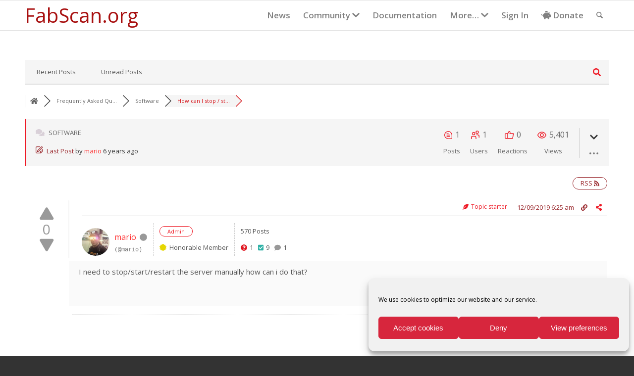

--- FILE ---
content_type: text/html; charset=UTF-8
request_url: https://fabscan.org/community/faq-software/how-can-i-stop-start-the-fabscanpi-server/
body_size: 30157
content:
<!DOCTYPE html>
<html lang="en-US" class="html_stretched responsive av-preloader-disabled  html_header_top html_logo_left html_main_nav_header html_menu_right html_custom html_header_sticky html_header_shrinking_disabled html_mobile_menu_tablet html_header_searchicon html_content_align_center html_header_unstick_top html_header_stretch_disabled html_av-submenu-hidden html_av-submenu-display-click html_av-overlay-side html_av-overlay-side-classic html_av-submenu-noclone html_entry_id_6318 av-cookies-no-cookie-consent av-no-preview av-default-lightbox html_text_menu_active av-mobile-menu-switch-default">
<head>
<meta charset="UTF-8" />


<!-- mobile setting -->
<meta name="viewport" content="width=device-width, initial-scale=1">

<!-- Scripts/CSS and wp_head hook -->
<meta name='robots' content='index, follow, max-image-preview:large, max-snippet:-1, max-video-preview:-1' />

<!-- wpForo SEO -->
<link rel="canonical" href="https://fabscan.org/community/faq-software/how-can-i-stop-start-the-fabscanpi-server/" />
<meta name="description" content="I need to stop/start/restart the server manually how can i do that?" />
<meta property="og:title" content="How can I stop / start / restart the FabScanPi server?" />
<meta property="og:description" content="I need to stop/start/restart the server manually how can i do that?" />
<meta property="og:url" content="https://fabscan.org/community/faq-software/how-can-i-stop-start-the-fabscanpi-server/" />
<meta property="og:locale" content="en_US" />
<meta property="og:site_name" content="fabscan.org" />
<meta property="og:type" content="website" />
<meta name="twitter:description" content="I need to stop/start/restart the server manually how can i do that?"/>
<meta name="twitter:title" content="How can I stop / start / restart the FabScanPi server?" />
<meta property="twitter:card" content="summary_large_image" />
<!-- wpForo SEO End -->

<!-- wpForo Schema -->
         <script type="application/ld+json">
            {
                "@context": "https://schema.org",
                "@type": "QAPage",
                "mainEntity": {
                    "@type": "Question",
                    "name": "How can I stop / start / restart the FabScanPi server?",
                    "text": "I need to stop/start/restart the server manually how can i do that?",
                    "answerCount": 1,
                    "upvoteCount": 0,
                    "dateCreated": "2019-09-12T06:25Z",
                    "author": {
                        "@type": "Person",
                        "name": "Anonymous"
                    },
                    "acceptedAnswer": {
                        "@type": "Answer",
                        "text": "You can control the FabScanPi server after you logged in via ssh.  versions &lt;= 0.8.3 are using init.d scripts for controlling the server:  Stopping the server: sudo /etc/init.d/fabscanpi-server stop Starting the server:  sudo /etc/init.d/fabscanpi-server start Restarting can be done by stopping and starting. versions &gt;= 0.9.0 are using systemd for controlling the server: Stopping the server: sudo systemcstl stop fabscanpi-server Starting the server: sudo systemctl start fabscanpi-server Restarting the server: sudo systemctl restart fabscanpi-server  ",
                        "dateCreated": "2020-07-15T19:39Z",
                        "upvoteCount": 0,
                        "url": "https://fabscan.org/community/faq-software/how-can-i-stop-start-the-fabscanpi-server/#post-1596",
                        "author": {
                            "@type": "Person",
                            "name": "mario"
                        }
                    }
                }
            }
        </script>
<!-- wpForo Schema End -->


	<!-- This site is optimized with the Yoast SEO plugin v24.5 - https://yoast.com/wordpress/plugins/seo/ -->
	<title>How can I stop / start / restart the FabScanPi server? &#8211; Software</title>
	<meta property="og:locale" content="en_US" />
	<meta property="article:publisher" content="https://facebook.com/fabscan" />
	<meta property="article:modified_time" content="2020-08-28T18:51:20+00:00" />
	<meta name="twitter:site" content="@l_k3" />
	<!-- / Yoast SEO plugin. -->


<link rel="alternate" type="application/rss+xml" title="fabscan.org &raquo; Feed" href="https://fabscan.org/feed/" />
<link rel="alternate" type="application/rss+xml" title="fabscan.org &raquo; Comments Feed" href="https://fabscan.org/comments/feed/" />

<!-- google webfont font replacement -->

			<script type='text/javascript'>

				(function() {

					/*	check if webfonts are disabled by user setting via cookie - or user must opt in.	*/
					var html = document.getElementsByTagName('html')[0];
					var cookie_check = html.className.indexOf('av-cookies-needs-opt-in') >= 0 || html.className.indexOf('av-cookies-can-opt-out') >= 0;
					var allow_continue = true;
					var silent_accept_cookie = html.className.indexOf('av-cookies-user-silent-accept') >= 0;

					if( cookie_check && ! silent_accept_cookie )
					{
						if( ! document.cookie.match(/aviaCookieConsent/) || html.className.indexOf('av-cookies-session-refused') >= 0 )
						{
							allow_continue = false;
						}
						else
						{
							if( ! document.cookie.match(/aviaPrivacyRefuseCookiesHideBar/) )
							{
								allow_continue = false;
							}
							else if( ! document.cookie.match(/aviaPrivacyEssentialCookiesEnabled/) )
							{
								allow_continue = false;
							}
							else if( document.cookie.match(/aviaPrivacyGoogleWebfontsDisabled/) )
							{
								allow_continue = false;
							}
						}
					}

					if( allow_continue )
					{
						var f = document.createElement('link');

						f.type 	= 'text/css';
						f.rel 	= 'stylesheet';
						f.href 	= 'https://fonts.googleapis.com/css?family=Open+Sans:400,600&display=auto';
						f.id 	= 'avia-google-webfont';

						document.getElementsByTagName('head')[0].appendChild(f);
					}
				})();

			</script>
			<script type="text/javascript">
/* <![CDATA[ */
window._wpemojiSettings = {"baseUrl":"https:\/\/s.w.org\/images\/core\/emoji\/15.0.3\/72x72\/","ext":".png","svgUrl":"https:\/\/s.w.org\/images\/core\/emoji\/15.0.3\/svg\/","svgExt":".svg","source":{"concatemoji":"https:\/\/fabscan.org\/wp-includes\/js\/wp-emoji-release.min.js?ver=6286724ee62252dbdf56db7abb924013"}};
/*! This file is auto-generated */
!function(i,n){var o,s,e;function c(e){try{var t={supportTests:e,timestamp:(new Date).valueOf()};sessionStorage.setItem(o,JSON.stringify(t))}catch(e){}}function p(e,t,n){e.clearRect(0,0,e.canvas.width,e.canvas.height),e.fillText(t,0,0);var t=new Uint32Array(e.getImageData(0,0,e.canvas.width,e.canvas.height).data),r=(e.clearRect(0,0,e.canvas.width,e.canvas.height),e.fillText(n,0,0),new Uint32Array(e.getImageData(0,0,e.canvas.width,e.canvas.height).data));return t.every(function(e,t){return e===r[t]})}function u(e,t,n){switch(t){case"flag":return n(e,"\ud83c\udff3\ufe0f\u200d\u26a7\ufe0f","\ud83c\udff3\ufe0f\u200b\u26a7\ufe0f")?!1:!n(e,"\ud83c\uddfa\ud83c\uddf3","\ud83c\uddfa\u200b\ud83c\uddf3")&&!n(e,"\ud83c\udff4\udb40\udc67\udb40\udc62\udb40\udc65\udb40\udc6e\udb40\udc67\udb40\udc7f","\ud83c\udff4\u200b\udb40\udc67\u200b\udb40\udc62\u200b\udb40\udc65\u200b\udb40\udc6e\u200b\udb40\udc67\u200b\udb40\udc7f");case"emoji":return!n(e,"\ud83d\udc26\u200d\u2b1b","\ud83d\udc26\u200b\u2b1b")}return!1}function f(e,t,n){var r="undefined"!=typeof WorkerGlobalScope&&self instanceof WorkerGlobalScope?new OffscreenCanvas(300,150):i.createElement("canvas"),a=r.getContext("2d",{willReadFrequently:!0}),o=(a.textBaseline="top",a.font="600 32px Arial",{});return e.forEach(function(e){o[e]=t(a,e,n)}),o}function t(e){var t=i.createElement("script");t.src=e,t.defer=!0,i.head.appendChild(t)}"undefined"!=typeof Promise&&(o="wpEmojiSettingsSupports",s=["flag","emoji"],n.supports={everything:!0,everythingExceptFlag:!0},e=new Promise(function(e){i.addEventListener("DOMContentLoaded",e,{once:!0})}),new Promise(function(t){var n=function(){try{var e=JSON.parse(sessionStorage.getItem(o));if("object"==typeof e&&"number"==typeof e.timestamp&&(new Date).valueOf()<e.timestamp+604800&&"object"==typeof e.supportTests)return e.supportTests}catch(e){}return null}();if(!n){if("undefined"!=typeof Worker&&"undefined"!=typeof OffscreenCanvas&&"undefined"!=typeof URL&&URL.createObjectURL&&"undefined"!=typeof Blob)try{var e="postMessage("+f.toString()+"("+[JSON.stringify(s),u.toString(),p.toString()].join(",")+"));",r=new Blob([e],{type:"text/javascript"}),a=new Worker(URL.createObjectURL(r),{name:"wpTestEmojiSupports"});return void(a.onmessage=function(e){c(n=e.data),a.terminate(),t(n)})}catch(e){}c(n=f(s,u,p))}t(n)}).then(function(e){for(var t in e)n.supports[t]=e[t],n.supports.everything=n.supports.everything&&n.supports[t],"flag"!==t&&(n.supports.everythingExceptFlag=n.supports.everythingExceptFlag&&n.supports[t]);n.supports.everythingExceptFlag=n.supports.everythingExceptFlag&&!n.supports.flag,n.DOMReady=!1,n.readyCallback=function(){n.DOMReady=!0}}).then(function(){return e}).then(function(){var e;n.supports.everything||(n.readyCallback(),(e=n.source||{}).concatemoji?t(e.concatemoji):e.wpemoji&&e.twemoji&&(t(e.twemoji),t(e.wpemoji)))}))}((window,document),window._wpemojiSettings);
/* ]]> */
</script>
<link rel='stylesheet' id='s201-bai-css' href='https://fabscan.org/wp-content/plugins/ba-plus-before-after-image-slider-free/css/ba-plus.min.css?ver=1.0.3' type='text/css' media='screen' />
<link rel='stylesheet' id='avia-grid-css' href='https://fabscan.org/wp-content/themes/enfold/css/grid.css?ver=7.1.3' type='text/css' media='all' />
<link rel='stylesheet' id='avia-base-css' href='https://fabscan.org/wp-content/themes/enfold/css/base.css?ver=7.1.3' type='text/css' media='all' />
<link rel='stylesheet' id='avia-layout-css' href='https://fabscan.org/wp-content/themes/enfold/css/layout.css?ver=7.1.3' type='text/css' media='all' />
<link rel='stylesheet' id='avia-module-blog-css' href='https://fabscan.org/wp-content/themes/enfold/config-templatebuilder/avia-shortcodes/blog/blog.css?ver=7.1.3' type='text/css' media='all' />
<link rel='stylesheet' id='avia-module-postslider-css' href='https://fabscan.org/wp-content/themes/enfold/config-templatebuilder/avia-shortcodes/postslider/postslider.css?ver=7.1.3' type='text/css' media='all' />
<link rel='stylesheet' id='avia-module-button-css' href='https://fabscan.org/wp-content/themes/enfold/config-templatebuilder/avia-shortcodes/buttons/buttons.css?ver=7.1.3' type='text/css' media='all' />
<link rel='stylesheet' id='avia-module-buttonrow-css' href='https://fabscan.org/wp-content/themes/enfold/config-templatebuilder/avia-shortcodes/buttonrow/buttonrow.css?ver=7.1.3' type='text/css' media='all' />
<link rel='stylesheet' id='avia-module-button-fullwidth-css' href='https://fabscan.org/wp-content/themes/enfold/config-templatebuilder/avia-shortcodes/buttons_fullwidth/buttons_fullwidth.css?ver=7.1.3' type='text/css' media='all' />
<link rel='stylesheet' id='avia-module-catalogue-css' href='https://fabscan.org/wp-content/themes/enfold/config-templatebuilder/avia-shortcodes/catalogue/catalogue.css?ver=7.1.3' type='text/css' media='all' />
<link rel='stylesheet' id='avia-module-comments-css' href='https://fabscan.org/wp-content/themes/enfold/config-templatebuilder/avia-shortcodes/comments/comments.css?ver=7.1.3' type='text/css' media='all' />
<link rel='stylesheet' id='avia-module-contact-css' href='https://fabscan.org/wp-content/themes/enfold/config-templatebuilder/avia-shortcodes/contact/contact.css?ver=7.1.3' type='text/css' media='all' />
<link rel='stylesheet' id='avia-module-slideshow-css' href='https://fabscan.org/wp-content/themes/enfold/config-templatebuilder/avia-shortcodes/slideshow/slideshow.css?ver=7.1.3' type='text/css' media='all' />
<link rel='stylesheet' id='avia-module-slideshow-contentpartner-css' href='https://fabscan.org/wp-content/themes/enfold/config-templatebuilder/avia-shortcodes/contentslider/contentslider.css?ver=7.1.3' type='text/css' media='all' />
<link rel='stylesheet' id='avia-module-countdown-css' href='https://fabscan.org/wp-content/themes/enfold/config-templatebuilder/avia-shortcodes/countdown/countdown.css?ver=7.1.3' type='text/css' media='all' />
<link rel='stylesheet' id='avia-module-gallery-css' href='https://fabscan.org/wp-content/themes/enfold/config-templatebuilder/avia-shortcodes/gallery/gallery.css?ver=7.1.3' type='text/css' media='all' />
<link rel='stylesheet' id='avia-module-gallery-hor-css' href='https://fabscan.org/wp-content/themes/enfold/config-templatebuilder/avia-shortcodes/gallery_horizontal/gallery_horizontal.css?ver=7.1.3' type='text/css' media='all' />
<link rel='stylesheet' id='avia-module-maps-css' href='https://fabscan.org/wp-content/themes/enfold/config-templatebuilder/avia-shortcodes/google_maps/google_maps.css?ver=7.1.3' type='text/css' media='all' />
<link rel='stylesheet' id='avia-module-gridrow-css' href='https://fabscan.org/wp-content/themes/enfold/config-templatebuilder/avia-shortcodes/grid_row/grid_row.css?ver=7.1.3' type='text/css' media='all' />
<link rel='stylesheet' id='avia-module-heading-css' href='https://fabscan.org/wp-content/themes/enfold/config-templatebuilder/avia-shortcodes/heading/heading.css?ver=7.1.3' type='text/css' media='all' />
<link rel='stylesheet' id='avia-module-rotator-css' href='https://fabscan.org/wp-content/themes/enfold/config-templatebuilder/avia-shortcodes/headline_rotator/headline_rotator.css?ver=7.1.3' type='text/css' media='all' />
<link rel='stylesheet' id='avia-module-hr-css' href='https://fabscan.org/wp-content/themes/enfold/config-templatebuilder/avia-shortcodes/hr/hr.css?ver=7.1.3' type='text/css' media='all' />
<link rel='stylesheet' id='avia-module-icon-css' href='https://fabscan.org/wp-content/themes/enfold/config-templatebuilder/avia-shortcodes/icon/icon.css?ver=7.1.3' type='text/css' media='all' />
<link rel='stylesheet' id='avia-module-iconbox-css' href='https://fabscan.org/wp-content/themes/enfold/config-templatebuilder/avia-shortcodes/iconbox/iconbox.css?ver=7.1.3' type='text/css' media='all' />
<link rel='stylesheet' id='avia-module-iconlist-css' href='https://fabscan.org/wp-content/themes/enfold/config-templatebuilder/avia-shortcodes/iconlist/iconlist.css?ver=7.1.3' type='text/css' media='all' />
<link rel='stylesheet' id='avia-module-image-css' href='https://fabscan.org/wp-content/themes/enfold/config-templatebuilder/avia-shortcodes/image/image.css?ver=7.1.3' type='text/css' media='all' />
<link rel='stylesheet' id='avia-module-hotspot-css' href='https://fabscan.org/wp-content/themes/enfold/config-templatebuilder/avia-shortcodes/image_hotspots/image_hotspots.css?ver=7.1.3' type='text/css' media='all' />
<link rel='stylesheet' id='avia-module-magazine-css' href='https://fabscan.org/wp-content/themes/enfold/config-templatebuilder/avia-shortcodes/magazine/magazine.css?ver=7.1.3' type='text/css' media='all' />
<link rel='stylesheet' id='avia-module-masonry-css' href='https://fabscan.org/wp-content/themes/enfold/config-templatebuilder/avia-shortcodes/masonry_entries/masonry_entries.css?ver=7.1.3' type='text/css' media='all' />
<link rel='stylesheet' id='avia-siteloader-css' href='https://fabscan.org/wp-content/themes/enfold/css/avia-snippet-site-preloader.css?ver=7.1.3' type='text/css' media='all' />
<link rel='stylesheet' id='avia-module-menu-css' href='https://fabscan.org/wp-content/themes/enfold/config-templatebuilder/avia-shortcodes/menu/menu.css?ver=7.1.3' type='text/css' media='all' />
<link rel='stylesheet' id='avia-module-notification-css' href='https://fabscan.org/wp-content/themes/enfold/config-templatebuilder/avia-shortcodes/notification/notification.css?ver=7.1.3' type='text/css' media='all' />
<link rel='stylesheet' id='avia-module-numbers-css' href='https://fabscan.org/wp-content/themes/enfold/config-templatebuilder/avia-shortcodes/numbers/numbers.css?ver=7.1.3' type='text/css' media='all' />
<link rel='stylesheet' id='avia-module-portfolio-css' href='https://fabscan.org/wp-content/themes/enfold/config-templatebuilder/avia-shortcodes/portfolio/portfolio.css?ver=7.1.3' type='text/css' media='all' />
<link rel='stylesheet' id='avia-module-progress-bar-css' href='https://fabscan.org/wp-content/themes/enfold/config-templatebuilder/avia-shortcodes/progressbar/progressbar.css?ver=7.1.3' type='text/css' media='all' />
<link rel='stylesheet' id='avia-module-promobox-css' href='https://fabscan.org/wp-content/themes/enfold/config-templatebuilder/avia-shortcodes/promobox/promobox.css?ver=7.1.3' type='text/css' media='all' />
<link rel='stylesheet' id='avia-module-slideshow-accordion-css' href='https://fabscan.org/wp-content/themes/enfold/config-templatebuilder/avia-shortcodes/slideshow_accordion/slideshow_accordion.css?ver=7.1.3' type='text/css' media='all' />
<link rel='stylesheet' id='avia-module-slideshow-feature-image-css' href='https://fabscan.org/wp-content/themes/enfold/config-templatebuilder/avia-shortcodes/slideshow_feature_image/slideshow_feature_image.css?ver=7.1.3' type='text/css' media='all' />
<link rel='stylesheet' id='avia-module-slideshow-fullsize-css' href='https://fabscan.org/wp-content/themes/enfold/config-templatebuilder/avia-shortcodes/slideshow_fullsize/slideshow_fullsize.css?ver=7.1.3' type='text/css' media='all' />
<link rel='stylesheet' id='avia-module-slideshow-fullscreen-css' href='https://fabscan.org/wp-content/themes/enfold/config-templatebuilder/avia-shortcodes/slideshow_fullscreen/slideshow_fullscreen.css?ver=7.1.3' type='text/css' media='all' />
<link rel='stylesheet' id='avia-module-slideshow-ls-css' href='https://fabscan.org/wp-content/themes/enfold/config-templatebuilder/avia-shortcodes/slideshow_layerslider/slideshow_layerslider.css?ver=7.1.3' type='text/css' media='all' />
<link rel='stylesheet' id='avia-module-social-css' href='https://fabscan.org/wp-content/themes/enfold/config-templatebuilder/avia-shortcodes/social_share/social_share.css?ver=7.1.3' type='text/css' media='all' />
<link rel='stylesheet' id='avia-module-tabsection-css' href='https://fabscan.org/wp-content/themes/enfold/config-templatebuilder/avia-shortcodes/tab_section/tab_section.css?ver=7.1.3' type='text/css' media='all' />
<link rel='stylesheet' id='avia-module-table-css' href='https://fabscan.org/wp-content/themes/enfold/config-templatebuilder/avia-shortcodes/table/table.css?ver=7.1.3' type='text/css' media='all' />
<link rel='stylesheet' id='avia-module-tabs-css' href='https://fabscan.org/wp-content/themes/enfold/config-templatebuilder/avia-shortcodes/tabs/tabs.css?ver=7.1.3' type='text/css' media='all' />
<link rel='stylesheet' id='avia-module-team-css' href='https://fabscan.org/wp-content/themes/enfold/config-templatebuilder/avia-shortcodes/team/team.css?ver=7.1.3' type='text/css' media='all' />
<link rel='stylesheet' id='avia-module-testimonials-css' href='https://fabscan.org/wp-content/themes/enfold/config-templatebuilder/avia-shortcodes/testimonials/testimonials.css?ver=7.1.3' type='text/css' media='all' />
<link rel='stylesheet' id='avia-module-timeline-css' href='https://fabscan.org/wp-content/themes/enfold/config-templatebuilder/avia-shortcodes/timeline/timeline.css?ver=7.1.3' type='text/css' media='all' />
<link rel='stylesheet' id='avia-module-toggles-css' href='https://fabscan.org/wp-content/themes/enfold/config-templatebuilder/avia-shortcodes/toggles/toggles.css?ver=7.1.3' type='text/css' media='all' />
<link rel='stylesheet' id='avia-module-video-css' href='https://fabscan.org/wp-content/themes/enfold/config-templatebuilder/avia-shortcodes/video/video.css?ver=7.1.3' type='text/css' media='all' />
<style id='wp-emoji-styles-inline-css' type='text/css'>

	img.wp-smiley, img.emoji {
		display: inline !important;
		border: none !important;
		box-shadow: none !important;
		height: 1em !important;
		width: 1em !important;
		margin: 0 0.07em !important;
		vertical-align: -0.1em !important;
		background: none !important;
		padding: 0 !important;
	}
</style>
<link rel='stylesheet' id='wp-block-library-css' href='https://fabscan.org/wp-includes/css/dist/block-library/style.min.css?ver=6286724ee62252dbdf56db7abb924013' type='text/css' media='all' />
<style id='global-styles-inline-css' type='text/css'>
body{--wp--preset--color--black: #000000;--wp--preset--color--cyan-bluish-gray: #abb8c3;--wp--preset--color--white: #ffffff;--wp--preset--color--pale-pink: #f78da7;--wp--preset--color--vivid-red: #cf2e2e;--wp--preset--color--luminous-vivid-orange: #ff6900;--wp--preset--color--luminous-vivid-amber: #fcb900;--wp--preset--color--light-green-cyan: #7bdcb5;--wp--preset--color--vivid-green-cyan: #00d084;--wp--preset--color--pale-cyan-blue: #8ed1fc;--wp--preset--color--vivid-cyan-blue: #0693e3;--wp--preset--color--vivid-purple: #9b51e0;--wp--preset--color--metallic-red: #b02b2c;--wp--preset--color--maximum-yellow-red: #edae44;--wp--preset--color--yellow-sun: #eeee22;--wp--preset--color--palm-leaf: #83a846;--wp--preset--color--aero: #7bb0e7;--wp--preset--color--old-lavender: #745f7e;--wp--preset--color--steel-teal: #5f8789;--wp--preset--color--raspberry-pink: #d65799;--wp--preset--color--medium-turquoise: #4ecac2;--wp--preset--gradient--vivid-cyan-blue-to-vivid-purple: linear-gradient(135deg,rgba(6,147,227,1) 0%,rgb(155,81,224) 100%);--wp--preset--gradient--light-green-cyan-to-vivid-green-cyan: linear-gradient(135deg,rgb(122,220,180) 0%,rgb(0,208,130) 100%);--wp--preset--gradient--luminous-vivid-amber-to-luminous-vivid-orange: linear-gradient(135deg,rgba(252,185,0,1) 0%,rgba(255,105,0,1) 100%);--wp--preset--gradient--luminous-vivid-orange-to-vivid-red: linear-gradient(135deg,rgba(255,105,0,1) 0%,rgb(207,46,46) 100%);--wp--preset--gradient--very-light-gray-to-cyan-bluish-gray: linear-gradient(135deg,rgb(238,238,238) 0%,rgb(169,184,195) 100%);--wp--preset--gradient--cool-to-warm-spectrum: linear-gradient(135deg,rgb(74,234,220) 0%,rgb(151,120,209) 20%,rgb(207,42,186) 40%,rgb(238,44,130) 60%,rgb(251,105,98) 80%,rgb(254,248,76) 100%);--wp--preset--gradient--blush-light-purple: linear-gradient(135deg,rgb(255,206,236) 0%,rgb(152,150,240) 100%);--wp--preset--gradient--blush-bordeaux: linear-gradient(135deg,rgb(254,205,165) 0%,rgb(254,45,45) 50%,rgb(107,0,62) 100%);--wp--preset--gradient--luminous-dusk: linear-gradient(135deg,rgb(255,203,112) 0%,rgb(199,81,192) 50%,rgb(65,88,208) 100%);--wp--preset--gradient--pale-ocean: linear-gradient(135deg,rgb(255,245,203) 0%,rgb(182,227,212) 50%,rgb(51,167,181) 100%);--wp--preset--gradient--electric-grass: linear-gradient(135deg,rgb(202,248,128) 0%,rgb(113,206,126) 100%);--wp--preset--gradient--midnight: linear-gradient(135deg,rgb(2,3,129) 0%,rgb(40,116,252) 100%);--wp--preset--font-size--small: 1rem;--wp--preset--font-size--medium: 1.125rem;--wp--preset--font-size--large: 1.75rem;--wp--preset--font-size--x-large: clamp(1.75rem, 3vw, 2.25rem);--wp--preset--spacing--20: 0.44rem;--wp--preset--spacing--30: 0.67rem;--wp--preset--spacing--40: 1rem;--wp--preset--spacing--50: 1.5rem;--wp--preset--spacing--60: 2.25rem;--wp--preset--spacing--70: 3.38rem;--wp--preset--spacing--80: 5.06rem;--wp--preset--shadow--natural: 6px 6px 9px rgba(0, 0, 0, 0.2);--wp--preset--shadow--deep: 12px 12px 50px rgba(0, 0, 0, 0.4);--wp--preset--shadow--sharp: 6px 6px 0px rgba(0, 0, 0, 0.2);--wp--preset--shadow--outlined: 6px 6px 0px -3px rgba(255, 255, 255, 1), 6px 6px rgba(0, 0, 0, 1);--wp--preset--shadow--crisp: 6px 6px 0px rgba(0, 0, 0, 1);}body { margin: 0;--wp--style--global--content-size: 800px;--wp--style--global--wide-size: 1130px; }.wp-site-blocks > .alignleft { float: left; margin-right: 2em; }.wp-site-blocks > .alignright { float: right; margin-left: 2em; }.wp-site-blocks > .aligncenter { justify-content: center; margin-left: auto; margin-right: auto; }:where(.is-layout-flex){gap: 0.5em;}:where(.is-layout-grid){gap: 0.5em;}body .is-layout-flow > .alignleft{float: left;margin-inline-start: 0;margin-inline-end: 2em;}body .is-layout-flow > .alignright{float: right;margin-inline-start: 2em;margin-inline-end: 0;}body .is-layout-flow > .aligncenter{margin-left: auto !important;margin-right: auto !important;}body .is-layout-constrained > .alignleft{float: left;margin-inline-start: 0;margin-inline-end: 2em;}body .is-layout-constrained > .alignright{float: right;margin-inline-start: 2em;margin-inline-end: 0;}body .is-layout-constrained > .aligncenter{margin-left: auto !important;margin-right: auto !important;}body .is-layout-constrained > :where(:not(.alignleft):not(.alignright):not(.alignfull)){max-width: var(--wp--style--global--content-size);margin-left: auto !important;margin-right: auto !important;}body .is-layout-constrained > .alignwide{max-width: var(--wp--style--global--wide-size);}body .is-layout-flex{display: flex;}body .is-layout-flex{flex-wrap: wrap;align-items: center;}body .is-layout-flex > *{margin: 0;}body .is-layout-grid{display: grid;}body .is-layout-grid > *{margin: 0;}body{padding-top: 0px;padding-right: 0px;padding-bottom: 0px;padding-left: 0px;}a:where(:not(.wp-element-button)){text-decoration: underline;}.wp-element-button, .wp-block-button__link{background-color: #32373c;border-width: 0;color: #fff;font-family: inherit;font-size: inherit;line-height: inherit;padding: calc(0.667em + 2px) calc(1.333em + 2px);text-decoration: none;}.has-black-color{color: var(--wp--preset--color--black) !important;}.has-cyan-bluish-gray-color{color: var(--wp--preset--color--cyan-bluish-gray) !important;}.has-white-color{color: var(--wp--preset--color--white) !important;}.has-pale-pink-color{color: var(--wp--preset--color--pale-pink) !important;}.has-vivid-red-color{color: var(--wp--preset--color--vivid-red) !important;}.has-luminous-vivid-orange-color{color: var(--wp--preset--color--luminous-vivid-orange) !important;}.has-luminous-vivid-amber-color{color: var(--wp--preset--color--luminous-vivid-amber) !important;}.has-light-green-cyan-color{color: var(--wp--preset--color--light-green-cyan) !important;}.has-vivid-green-cyan-color{color: var(--wp--preset--color--vivid-green-cyan) !important;}.has-pale-cyan-blue-color{color: var(--wp--preset--color--pale-cyan-blue) !important;}.has-vivid-cyan-blue-color{color: var(--wp--preset--color--vivid-cyan-blue) !important;}.has-vivid-purple-color{color: var(--wp--preset--color--vivid-purple) !important;}.has-metallic-red-color{color: var(--wp--preset--color--metallic-red) !important;}.has-maximum-yellow-red-color{color: var(--wp--preset--color--maximum-yellow-red) !important;}.has-yellow-sun-color{color: var(--wp--preset--color--yellow-sun) !important;}.has-palm-leaf-color{color: var(--wp--preset--color--palm-leaf) !important;}.has-aero-color{color: var(--wp--preset--color--aero) !important;}.has-old-lavender-color{color: var(--wp--preset--color--old-lavender) !important;}.has-steel-teal-color{color: var(--wp--preset--color--steel-teal) !important;}.has-raspberry-pink-color{color: var(--wp--preset--color--raspberry-pink) !important;}.has-medium-turquoise-color{color: var(--wp--preset--color--medium-turquoise) !important;}.has-black-background-color{background-color: var(--wp--preset--color--black) !important;}.has-cyan-bluish-gray-background-color{background-color: var(--wp--preset--color--cyan-bluish-gray) !important;}.has-white-background-color{background-color: var(--wp--preset--color--white) !important;}.has-pale-pink-background-color{background-color: var(--wp--preset--color--pale-pink) !important;}.has-vivid-red-background-color{background-color: var(--wp--preset--color--vivid-red) !important;}.has-luminous-vivid-orange-background-color{background-color: var(--wp--preset--color--luminous-vivid-orange) !important;}.has-luminous-vivid-amber-background-color{background-color: var(--wp--preset--color--luminous-vivid-amber) !important;}.has-light-green-cyan-background-color{background-color: var(--wp--preset--color--light-green-cyan) !important;}.has-vivid-green-cyan-background-color{background-color: var(--wp--preset--color--vivid-green-cyan) !important;}.has-pale-cyan-blue-background-color{background-color: var(--wp--preset--color--pale-cyan-blue) !important;}.has-vivid-cyan-blue-background-color{background-color: var(--wp--preset--color--vivid-cyan-blue) !important;}.has-vivid-purple-background-color{background-color: var(--wp--preset--color--vivid-purple) !important;}.has-metallic-red-background-color{background-color: var(--wp--preset--color--metallic-red) !important;}.has-maximum-yellow-red-background-color{background-color: var(--wp--preset--color--maximum-yellow-red) !important;}.has-yellow-sun-background-color{background-color: var(--wp--preset--color--yellow-sun) !important;}.has-palm-leaf-background-color{background-color: var(--wp--preset--color--palm-leaf) !important;}.has-aero-background-color{background-color: var(--wp--preset--color--aero) !important;}.has-old-lavender-background-color{background-color: var(--wp--preset--color--old-lavender) !important;}.has-steel-teal-background-color{background-color: var(--wp--preset--color--steel-teal) !important;}.has-raspberry-pink-background-color{background-color: var(--wp--preset--color--raspberry-pink) !important;}.has-medium-turquoise-background-color{background-color: var(--wp--preset--color--medium-turquoise) !important;}.has-black-border-color{border-color: var(--wp--preset--color--black) !important;}.has-cyan-bluish-gray-border-color{border-color: var(--wp--preset--color--cyan-bluish-gray) !important;}.has-white-border-color{border-color: var(--wp--preset--color--white) !important;}.has-pale-pink-border-color{border-color: var(--wp--preset--color--pale-pink) !important;}.has-vivid-red-border-color{border-color: var(--wp--preset--color--vivid-red) !important;}.has-luminous-vivid-orange-border-color{border-color: var(--wp--preset--color--luminous-vivid-orange) !important;}.has-luminous-vivid-amber-border-color{border-color: var(--wp--preset--color--luminous-vivid-amber) !important;}.has-light-green-cyan-border-color{border-color: var(--wp--preset--color--light-green-cyan) !important;}.has-vivid-green-cyan-border-color{border-color: var(--wp--preset--color--vivid-green-cyan) !important;}.has-pale-cyan-blue-border-color{border-color: var(--wp--preset--color--pale-cyan-blue) !important;}.has-vivid-cyan-blue-border-color{border-color: var(--wp--preset--color--vivid-cyan-blue) !important;}.has-vivid-purple-border-color{border-color: var(--wp--preset--color--vivid-purple) !important;}.has-metallic-red-border-color{border-color: var(--wp--preset--color--metallic-red) !important;}.has-maximum-yellow-red-border-color{border-color: var(--wp--preset--color--maximum-yellow-red) !important;}.has-yellow-sun-border-color{border-color: var(--wp--preset--color--yellow-sun) !important;}.has-palm-leaf-border-color{border-color: var(--wp--preset--color--palm-leaf) !important;}.has-aero-border-color{border-color: var(--wp--preset--color--aero) !important;}.has-old-lavender-border-color{border-color: var(--wp--preset--color--old-lavender) !important;}.has-steel-teal-border-color{border-color: var(--wp--preset--color--steel-teal) !important;}.has-raspberry-pink-border-color{border-color: var(--wp--preset--color--raspberry-pink) !important;}.has-medium-turquoise-border-color{border-color: var(--wp--preset--color--medium-turquoise) !important;}.has-vivid-cyan-blue-to-vivid-purple-gradient-background{background: var(--wp--preset--gradient--vivid-cyan-blue-to-vivid-purple) !important;}.has-light-green-cyan-to-vivid-green-cyan-gradient-background{background: var(--wp--preset--gradient--light-green-cyan-to-vivid-green-cyan) !important;}.has-luminous-vivid-amber-to-luminous-vivid-orange-gradient-background{background: var(--wp--preset--gradient--luminous-vivid-amber-to-luminous-vivid-orange) !important;}.has-luminous-vivid-orange-to-vivid-red-gradient-background{background: var(--wp--preset--gradient--luminous-vivid-orange-to-vivid-red) !important;}.has-very-light-gray-to-cyan-bluish-gray-gradient-background{background: var(--wp--preset--gradient--very-light-gray-to-cyan-bluish-gray) !important;}.has-cool-to-warm-spectrum-gradient-background{background: var(--wp--preset--gradient--cool-to-warm-spectrum) !important;}.has-blush-light-purple-gradient-background{background: var(--wp--preset--gradient--blush-light-purple) !important;}.has-blush-bordeaux-gradient-background{background: var(--wp--preset--gradient--blush-bordeaux) !important;}.has-luminous-dusk-gradient-background{background: var(--wp--preset--gradient--luminous-dusk) !important;}.has-pale-ocean-gradient-background{background: var(--wp--preset--gradient--pale-ocean) !important;}.has-electric-grass-gradient-background{background: var(--wp--preset--gradient--electric-grass) !important;}.has-midnight-gradient-background{background: var(--wp--preset--gradient--midnight) !important;}.has-small-font-size{font-size: var(--wp--preset--font-size--small) !important;}.has-medium-font-size{font-size: var(--wp--preset--font-size--medium) !important;}.has-large-font-size{font-size: var(--wp--preset--font-size--large) !important;}.has-x-large-font-size{font-size: var(--wp--preset--font-size--x-large) !important;}
.wp-block-navigation a:where(:not(.wp-element-button)){color: inherit;}
:where(.wp-block-post-template.is-layout-flex){gap: 1.25em;}:where(.wp-block-post-template.is-layout-grid){gap: 1.25em;}
:where(.wp-block-columns.is-layout-flex){gap: 2em;}:where(.wp-block-columns.is-layout-grid){gap: 2em;}
.wp-block-pullquote{font-size: 1.5em;line-height: 1.6;}
</style>
<link rel='stylesheet' id='contact-form-7-css' href='https://fabscan.org/wp-content/plugins/contact-form-7/includes/css/styles.css?ver=5.9.8' type='text/css' media='all' />
<link rel='stylesheet' id='cmplz-general-css' href='https://fabscan.org/wp-content/plugins/complianz-gdpr/assets/css/cookieblocker.min.css?ver=1765933375' type='text/css' media='all' />
<link rel='stylesheet' id='avia-scs-css' href='https://fabscan.org/wp-content/themes/enfold/css/shortcodes.css?ver=7.1.3' type='text/css' media='all' />
<link rel='stylesheet' id='avia-fold-unfold-css' href='https://fabscan.org/wp-content/themes/enfold/css/avia-snippet-fold-unfold.css?ver=7.1.3' type='text/css' media='all' />
<link rel='stylesheet' id='avia-popup-css-css' href='https://fabscan.org/wp-content/themes/enfold/js/aviapopup/magnific-popup.min.css?ver=7.1.3' type='text/css' media='screen' />
<link rel='stylesheet' id='avia-lightbox-css' href='https://fabscan.org/wp-content/themes/enfold/css/avia-snippet-lightbox.css?ver=7.1.3' type='text/css' media='screen' />
<link rel='stylesheet' id='avia-widget-css-css' href='https://fabscan.org/wp-content/themes/enfold/css/avia-snippet-widget.css?ver=7.1.3' type='text/css' media='screen' />
<link rel='stylesheet' id='avia-dynamic-css' href='https://fabscan.org/wp-content/uploads/dynamic_avia/enfold_child.css?ver=6960fc75b0dfa' type='text/css' media='all' />
<link rel='stylesheet' id='avia-custom-css' href='https://fabscan.org/wp-content/themes/enfold/css/custom.css?ver=7.1.3' type='text/css' media='all' />
<link rel='stylesheet' id='avia-style-css' href='https://fabscan.org/wp-content/themes/enfold-child/style.css?ver=7.1.3' type='text/css' media='all' />
<link rel='stylesheet' id='wpforo-font-awesome-css' href='https://fabscan.org/wp-content/plugins/wpforo/assets/css/font-awesome/css/fontawesome-all.min.css?ver=6.1.1' type='text/css' media='all' />
<link rel='stylesheet' id='wpforo-style-css' href='https://fabscan.org/wp-content/plugins/wpforo/themes/2022/style.css?ver=2.4.12' type='text/css' media='all' />
<link rel='stylesheet' id='wpforo-widgets-css' href='https://fabscan.org/wp-content/plugins/wpforo/themes/2022/widgets.css?ver=2.4.12' type='text/css' media='all' />
<link rel='stylesheet' id='blueimp-gallery-style-css' href='https://fabscan.org/wp-content/plugins/wpforo-advanced-attachments/wpf-third-party/file-uploader/css/blueimp-gallery.min.css?ver=3.0.2' type='text/css' media='all' />
<link rel='stylesheet' id='wpfa-style-css' href='https://fabscan.org/wp-content/plugins/wpforo-advanced-attachments/assets/css/style.css?ver=3.0.2' type='text/css' media='all' />
<link rel='stylesheet' id='wpforo-um-css' href='https://fabscan.org/wp-content/plugins/wpforo/themes/2022/integration/ultimate-member/style.css?ver=2.4.12' type='text/css' media='all' />
<link rel='stylesheet' id='um_modal-css' href='https://fabscan.org/wp-content/plugins/ultimate-member/assets/css/um-modal.min.css?ver=2.11.1' type='text/css' media='all' />
<link rel='stylesheet' id='um_ui-css' href='https://fabscan.org/wp-content/plugins/ultimate-member/assets/libs/jquery-ui/jquery-ui.min.css?ver=1.13.2' type='text/css' media='all' />
<link rel='stylesheet' id='um_tipsy-css' href='https://fabscan.org/wp-content/plugins/ultimate-member/assets/libs/tipsy/tipsy.min.css?ver=1.0.0a' type='text/css' media='all' />
<link rel='stylesheet' id='um_raty-css' href='https://fabscan.org/wp-content/plugins/ultimate-member/assets/libs/raty/um-raty.min.css?ver=2.6.0' type='text/css' media='all' />
<link rel='stylesheet' id='select2-css' href='https://fabscan.org/wp-content/plugins/ultimate-member/assets/libs/select2/select2.min.css?ver=4.0.13' type='text/css' media='all' />
<link rel='stylesheet' id='um_fileupload-css' href='https://fabscan.org/wp-content/plugins/ultimate-member/assets/css/um-fileupload.min.css?ver=2.11.1' type='text/css' media='all' />
<link rel='stylesheet' id='um_confirm-css' href='https://fabscan.org/wp-content/plugins/ultimate-member/assets/libs/um-confirm/um-confirm.min.css?ver=1.0' type='text/css' media='all' />
<link rel='stylesheet' id='um_datetime-css' href='https://fabscan.org/wp-content/plugins/ultimate-member/assets/libs/pickadate/default.min.css?ver=3.6.2' type='text/css' media='all' />
<link rel='stylesheet' id='um_datetime_date-css' href='https://fabscan.org/wp-content/plugins/ultimate-member/assets/libs/pickadate/default.date.min.css?ver=3.6.2' type='text/css' media='all' />
<link rel='stylesheet' id='um_datetime_time-css' href='https://fabscan.org/wp-content/plugins/ultimate-member/assets/libs/pickadate/default.time.min.css?ver=3.6.2' type='text/css' media='all' />
<link rel='stylesheet' id='um_fonticons_ii-css' href='https://fabscan.org/wp-content/plugins/ultimate-member/assets/libs/legacy/fonticons/fonticons-ii.min.css?ver=2.11.1' type='text/css' media='all' />
<link rel='stylesheet' id='um_fonticons_fa-css' href='https://fabscan.org/wp-content/plugins/ultimate-member/assets/libs/legacy/fonticons/fonticons-fa.min.css?ver=2.11.1' type='text/css' media='all' />
<link rel='stylesheet' id='um_fontawesome-css' href='https://fabscan.org/wp-content/plugins/ultimate-member/assets/css/um-fontawesome.min.css?ver=6.5.2' type='text/css' media='all' />
<link rel='stylesheet' id='um_common-css' href='https://fabscan.org/wp-content/plugins/ultimate-member/assets/css/common.min.css?ver=2.11.1' type='text/css' media='all' />
<link rel='stylesheet' id='um_responsive-css' href='https://fabscan.org/wp-content/plugins/ultimate-member/assets/css/um-responsive.min.css?ver=2.11.1' type='text/css' media='all' />
<link rel='stylesheet' id='um_styles-css' href='https://fabscan.org/wp-content/plugins/ultimate-member/assets/css/um-styles.min.css?ver=2.11.1' type='text/css' media='all' />
<link rel='stylesheet' id='um_crop-css' href='https://fabscan.org/wp-content/plugins/ultimate-member/assets/libs/cropper/cropper.min.css?ver=1.6.1' type='text/css' media='all' />
<link rel='stylesheet' id='um_profile-css' href='https://fabscan.org/wp-content/plugins/ultimate-member/assets/css/um-profile.min.css?ver=2.11.1' type='text/css' media='all' />
<link rel='stylesheet' id='um_account-css' href='https://fabscan.org/wp-content/plugins/ultimate-member/assets/css/um-account.min.css?ver=2.11.1' type='text/css' media='all' />
<link rel='stylesheet' id='um_misc-css' href='https://fabscan.org/wp-content/plugins/ultimate-member/assets/css/um-misc.min.css?ver=2.11.1' type='text/css' media='all' />
<link rel='stylesheet' id='um_default_css-css' href='https://fabscan.org/wp-content/plugins/ultimate-member/assets/css/um-old-default.min.css?ver=2.11.1' type='text/css' media='all' />
<link rel='stylesheet' id='wpforo-dynamic-style-css' href='https://fabscan.org/wp-content/uploads/wpforo/assets/colors.css?ver=2.4.12.ce95d3bf0fcf95855170a4930d95baf7' type='text/css' media='all' />
<!--n2css--><!--n2js--><script type="text/javascript" src="https://fabscan.org/wp-includes/js/jquery/jquery.min.js?ver=3.7.1" id="jquery-core-js"></script>
<script type="text/javascript" src="https://fabscan.org/wp-includes/js/jquery/jquery-migrate.min.js?ver=3.4.1" id="jquery-migrate-js"></script>
<script type="text/javascript" src="https://fabscan.org/wp-content/themes/enfold/js/avia-js.js?ver=7.1.3" id="avia-js-js"></script>
<script type="text/javascript" src="https://fabscan.org/wp-content/themes/enfold/js/avia-compat.js?ver=7.1.3" id="avia-compat-js"></script>
<script type="text/javascript" src="https://fabscan.org/wp-content/uploads/wpforo/assets/phrases.js?ver=2.4.12.caa43dfba0b45054e2869ac542874561" id="wpforo-dynamic-phrases-js"></script>
<script type="text/javascript" src="https://fabscan.org/wp-content/plugins/ultimate-member/assets/js/um-gdpr.min.js?ver=2.11.1" id="um-gdpr-js"></script>
<link rel="https://api.w.org/" href="https://fabscan.org/wp-json/" /><link rel="alternate" type="application/json" href="https://fabscan.org/wp-json/wp/v2/pages/6318" /><link rel="EditURI" type="application/rsd+xml" title="RSD" href="https://fabscan.org/xmlrpc.php?rsd" />

<link rel='shortlink' href='https://fabscan.org/?p=6318' />
<link rel="alternate" type="application/json+oembed" href="https://fabscan.org/wp-json/oembed/1.0/embed?url=https%3A%2F%2Ffabscan.org%2Fcommunity-2%2F" />
<link rel="alternate" type="text/xml+oembed" href="https://fabscan.org/wp-json/oembed/1.0/embed?url=https%3A%2F%2Ffabscan.org%2Fcommunity-2%2F&#038;format=xml" />
			<style>.cmplz-hidden {
					display: none !important;
				}</style>    <script src="https://use.fontawesome.com/releases/v5.14.0/js/all.js" data-auto-replace-svg="nest"></script>

<link rel="icon" href="https://fabscan.org/wp-content/uploads/2016/12/logo_tranparent-1.png" type="image/png">
<!--[if lt IE 9]><script src="https://fabscan.org/wp-content/themes/enfold/js/html5shiv.js"></script><![endif]--><link rel="profile" href="https://gmpg.org/xfn/11" />
<link rel="alternate" type="application/rss+xml" title="fabscan.org RSS2 Feed" href="https://fabscan.org/feed/" />
<link rel="pingback" href="https://fabscan.org/xmlrpc.php" />

<style type='text/css' media='screen'>
 #top #header_main > .container, #top #header_main > .container .main_menu  .av-main-nav > li > a, #top #header_main #menu-item-shop .cart_dropdown_link{ height:60px; line-height: 60px; }
 .html_top_nav_header .av-logo-container{ height:60px;  }
 .html_header_top.html_header_sticky #top #wrap_all #main{ padding-top:60px; } 
</style>
<style type="text/css">
		@font-face {font-family: 'entypo-fontello-enfold'; font-weight: normal; font-style: normal; font-display: auto;
		src: url('https://fabscan.org/wp-content/themes/enfold/config-templatebuilder/avia-template-builder/assets/fonts/entypo-fontello-enfold/entypo-fontello-enfold.woff2') format('woff2'),
		url('https://fabscan.org/wp-content/themes/enfold/config-templatebuilder/avia-template-builder/assets/fonts/entypo-fontello-enfold/entypo-fontello-enfold.woff') format('woff'),
		url('https://fabscan.org/wp-content/themes/enfold/config-templatebuilder/avia-template-builder/assets/fonts/entypo-fontello-enfold/entypo-fontello-enfold.ttf') format('truetype'),
		url('https://fabscan.org/wp-content/themes/enfold/config-templatebuilder/avia-template-builder/assets/fonts/entypo-fontello-enfold/entypo-fontello-enfold.svg#entypo-fontello-enfold') format('svg'),
		url('https://fabscan.org/wp-content/themes/enfold/config-templatebuilder/avia-template-builder/assets/fonts/entypo-fontello-enfold/entypo-fontello-enfold.eot'),
		url('https://fabscan.org/wp-content/themes/enfold/config-templatebuilder/avia-template-builder/assets/fonts/entypo-fontello-enfold/entypo-fontello-enfold.eot?#iefix') format('embedded-opentype');
		}

		#top .avia-font-entypo-fontello-enfold, body .avia-font-entypo-fontello-enfold, html body [data-av_iconfont='entypo-fontello-enfold']:before{ font-family: 'entypo-fontello-enfold'; }
		
		@font-face {font-family: 'entypo-fontello'; font-weight: normal; font-style: normal; font-display: auto;
		src: url('https://fabscan.org/wp-content/themes/enfold/config-templatebuilder/avia-template-builder/assets/fonts/entypo-fontello/entypo-fontello.woff2') format('woff2'),
		url('https://fabscan.org/wp-content/themes/enfold/config-templatebuilder/avia-template-builder/assets/fonts/entypo-fontello/entypo-fontello.woff') format('woff'),
		url('https://fabscan.org/wp-content/themes/enfold/config-templatebuilder/avia-template-builder/assets/fonts/entypo-fontello/entypo-fontello.ttf') format('truetype'),
		url('https://fabscan.org/wp-content/themes/enfold/config-templatebuilder/avia-template-builder/assets/fonts/entypo-fontello/entypo-fontello.svg#entypo-fontello') format('svg'),
		url('https://fabscan.org/wp-content/themes/enfold/config-templatebuilder/avia-template-builder/assets/fonts/entypo-fontello/entypo-fontello.eot'),
		url('https://fabscan.org/wp-content/themes/enfold/config-templatebuilder/avia-template-builder/assets/fonts/entypo-fontello/entypo-fontello.eot?#iefix') format('embedded-opentype');
		}

		#top .avia-font-entypo-fontello, body .avia-font-entypo-fontello, html body [data-av_iconfont='entypo-fontello']:before{ font-family: 'entypo-fontello'; }
		
		@font-face {font-family: 'fontawesome5free-solid'; font-weight: normal; font-style: normal; font-display: auto;
		src: url('https://fabscan.org/wp-content/uploads/avia_fonts/fontawesome5free-solid/fontawesome5free-solid.woff2') format('woff2'),
		url('https://fabscan.org/wp-content/uploads/avia_fonts/fontawesome5free-solid/fontawesome5free-solid.woff') format('woff'),
		url('https://fabscan.org/wp-content/uploads/avia_fonts/fontawesome5free-solid/fontawesome5free-solid.ttf') format('truetype'),
		url('https://fabscan.org/wp-content/uploads/avia_fonts/fontawesome5free-solid/fontawesome5free-solid.svg#fontawesome5free-solid') format('svg'),
		url('https://fabscan.org/wp-content/uploads/avia_fonts/fontawesome5free-solid/fontawesome5free-solid.eot'),
		url('https://fabscan.org/wp-content/uploads/avia_fonts/fontawesome5free-solid/fontawesome5free-solid.eot?#iefix') format('embedded-opentype');
		}

		#top .avia-font-fontawesome5free-solid, body .avia-font-fontawesome5free-solid, html body [data-av_iconfont='fontawesome5free-solid']:before{ font-family: 'fontawesome5free-solid'; }
		</style>

<!--
Debugging Info for Theme support: 

Theme: Enfold
Version: 7.1.3
Installed: enfold
AviaFramework Version: 5.6
AviaBuilder Version: 6.0
aviaElementManager Version: 1.0.1
- - - - - - - - - - -
ChildTheme: Enfold Child
ChildTheme Version: 1.0
ChildTheme Installed: enfold

- - - - - - - - - - -
ML:256-PU:46-PLA:18
WP:6.5.7
Compress: CSS:disabled - JS:disabled
Updates: enabled - token has changed and not verified
PLAu:17
-->
</head>

<body data-cmplz=1 id="top" class="page-template-default page page-id-6318 stretched rtl_columns av-curtain-numeric open_sans  post-type-page avia-responsive-images-support wpf-red wpft-post wpf-guest wpfu-group-4 wpf-theme-2022 wpf-is_standalone-0 wpf-boardid-0 is_wpforo_page-1 is_wpforo_url-1 is_wpforo_shortcode_page-0 wpforo" itemscope="itemscope" itemtype="https://schema.org/WebPage" >

	
	<div id='wrap_all'>

	
<header id='header' class='all_colors header_color light_bg_color  av_header_top av_logo_left av_main_nav_header av_menu_right av_custom av_header_sticky av_header_shrinking_disabled av_header_stretch_disabled av_mobile_menu_tablet av_header_searchicon av_header_unstick_top av_bottom_nav_disabled  av_header_border_disabled'  data-av_shrink_factor='50' role="banner" itemscope="itemscope" itemtype="https://schema.org/WPHeader" >

		<div  id='header_main' class='container_wrap container_wrap_logo'>

        <div class='container av-logo-container'><div class='inner-container'><span class='logo bg-logo'><a href='https://fabscan.org/' aria-label='Logo for fabscan.org' title='Logo for fabscan.org'><img src='https://fabscan.org/wp-content/themes/enfold/images/layout/logo.png' height="100" width="300" alt='fabscan.org' title="Logo for fabscan.org" /><span class='subtext avia-standard-logo-sub'>FabScan.org</span></a></span><nav class='main_menu' data-selectname='Select a page'  role="navigation" itemscope="itemscope" itemtype="https://schema.org/SiteNavigationElement" ><div class="avia-menu av-main-nav-wrap"><ul role="menu" class="menu av-main-nav" id="avia-menu"><li role="menuitem" id="menu-item-7520" class="menu-item menu-item-type-post_type menu-item-object-page menu-item-top-level menu-item-top-level-1"><a href="https://fabscan.org/blog/" itemprop="url" tabindex="0"><span class="avia-bullet"></span><span class="avia-menu-text">News</span><span class="avia-menu-fx"><span class="avia-arrow-wrap"><span class="avia-arrow"></span></span></span></a></li>
<li role="menuitem" id="menu-item-7416" class="menu-item menu-item-type-custom menu-item-object-custom menu-item-has-children menu-item-top-level menu-item-top-level-2"><a itemprop="url" tabindex="0"><span class="avia-bullet"></span><span class="avia-menu-text">Community <i class="fas fa-chevron-down"></i></span><span class="avia-menu-fx"><span class="avia-arrow-wrap"><span class="avia-arrow"></span></span></span></a>


<ul class="sub-menu">
	<li role="menuitem" id="menu-item-6399" class="menu-item menu-item-type-custom menu-item-object-custom"><a href="https://fabscan.org/community-1/" itemprop="url" tabindex="0"><span class="avia-bullet"></span><span class="avia-menu-text">Forum</span></a></li>
	<li role="menuitem" id="menu-item-6305" class="menu-item menu-item-type-custom menu-item-object-custom"><a href="https://fabscan.org/f-a-q/" itemprop="url" tabindex="0"><span class="avia-bullet"></span><span class="avia-menu-text">F.A.Q.</span></a></li>
	<li role="menuitem" id="menu-item-7781" class="menu-item menu-item-type-custom menu-item-object-custom"><a href="https://discord.fabscan.org" itemprop="url" tabindex="0"><span class="avia-bullet"></span><span class="avia-menu-text">Discord</span></a></li>
	<li role="menuitem" id="menu-item-7425" class="menu-item menu-item-type-custom menu-item-object-custom"><a href="https://www.thingiverse.com/l_k3/collections/fabscan" itemprop="url" tabindex="0"><span class="avia-bullet"></span><span class="avia-menu-text">Thingiverse</span></a></li>
	<li role="menuitem" id="menu-item-5468" class="menu-item menu-item-type-custom menu-item-object-custom"><a href="https://github.com/mariolukas/FabScanPi-Server" itemprop="url" tabindex="0"><span class="avia-bullet"></span><span class="avia-menu-text">GitHub</span></a></li>
	<li role="menuitem" id="menu-item-5781" class="menu-item menu-item-type-custom menu-item-object-custom"><a href="https://fabscanpi-server.readthedocs.io/en/latest/contribution.html" itemprop="url" tabindex="0"><span class="avia-bullet"></span><span class="avia-menu-text">Code Contribution</span></a></li>
</ul>
</li>
<li role="menuitem" id="menu-item-5478" class="menu-item menu-item-type-custom menu-item-object-custom menu-item-mega-parent  menu-item-top-level menu-item-top-level-3"><a href="https://fabscanpi-server.readthedocs.io/en/latest/" itemprop="url" tabindex="0"><span class="avia-bullet"></span><span class="avia-menu-text">Documentation</span><span class="avia-menu-fx"><span class="avia-arrow-wrap"><span class="avia-arrow"></span></span></span></a></li>
<li role="menuitem" id="menu-item-7649" class="menu-item menu-item-type-custom menu-item-object-custom menu-item-has-children menu-item-top-level menu-item-top-level-4"><a itemprop="url" tabindex="0"><span class="avia-bullet"></span><span class="avia-menu-text">More&#8230; <i class="fas fa-chevron-down"></i></span><span class="avia-menu-fx"><span class="avia-arrow-wrap"><span class="avia-arrow"></span></span></span></a>


<ul class="sub-menu">
	<li role="menuitem" id="menu-item-5674" class="menu-item menu-item-type-custom menu-item-object-custom"><a href="https://fabscan.org/discover" itemprop="url" tabindex="0"><span class="avia-bullet"></span><span class="avia-menu-text">Find Your FabScan</span></a></li>
	<li role="menuitem" id="menu-item-6079" class="menu-item menu-item-type-custom menu-item-object-custom"><a href="https://fabscan.org/downloads" itemprop="url" tabindex="0"><span class="avia-bullet"></span><span class="avia-menu-text">Downloads</span></a></li>
	<li role="menuitem" id="menu-item-7686" class="menu-item menu-item-type-custom menu-item-object-custom"><a href="https://fabscan.org/fabscan-hardware-suppliers" itemprop="url" tabindex="0"><span class="avia-bullet"></span><span class="avia-menu-text">FabScan Suppliers</span></a></li>
</ul>
</li>
<li role="menuitem" id="menu-item-5433" class="menu-item menu-item-type-post_type menu-item-object-page menu-item-top-level menu-item-top-level-5"><a href="https://fabscan.org/login/" itemprop="url" tabindex="0"><span class="avia-bullet"></span><span class="avia-menu-text">Sign In</span><span class="avia-menu-fx"><span class="avia-arrow-wrap"><span class="avia-arrow"></span></span></span></a></li>
<li role="menuitem" id="menu-item-7669" class="menu-item menu-item-type-custom menu-item-object-custom menu-item-top-level menu-item-top-level-6"><a href="https://fabscan.org/donate-to-fabscan" itemprop="url" tabindex="0"><span class="avia-bullet"></span><span class="avia-menu-text"><i class="fas fa-piggy-bank"></i> Donate</span><span class="avia-menu-fx"><span class="avia-arrow-wrap"><span class="avia-arrow"></span></span></span></a></li>
<li id="menu-item-search" class="noMobile menu-item menu-item-search-dropdown menu-item-avia-special" role="menuitem"><a class="avia-svg-icon avia-font-svg_entypo-fontello" aria-label="Search" href="?s=" rel="nofollow" title="Click to open the search input field" data-avia-search-tooltip="
&lt;search&gt;
	&lt;form role=&quot;search&quot; action=&quot;https://fabscan.org/&quot; id=&quot;searchform&quot; method=&quot;get&quot; class=&quot;&quot;&gt;
		&lt;div&gt;
&lt;span class=&#039;av_searchform_search avia-svg-icon avia-font-svg_entypo-fontello&#039; data-av_svg_icon=&#039;search&#039; data-av_iconset=&#039;svg_entypo-fontello&#039;&gt;&lt;svg version=&quot;1.1&quot; xmlns=&quot;http://www.w3.org/2000/svg&quot; width=&quot;25&quot; height=&quot;32&quot; viewBox=&quot;0 0 25 32&quot; preserveAspectRatio=&quot;xMidYMid meet&quot; aria-labelledby=&#039;av-svg-title-1&#039; aria-describedby=&#039;av-svg-desc-1&#039; role=&quot;graphics-symbol&quot; aria-hidden=&quot;true&quot;&gt;
&lt;title id=&#039;av-svg-title-1&#039;&gt;Search&lt;/title&gt;
&lt;desc id=&#039;av-svg-desc-1&#039;&gt;Search&lt;/desc&gt;
&lt;path d=&quot;M24.704 24.704q0.96 1.088 0.192 1.984l-1.472 1.472q-1.152 1.024-2.176 0l-6.080-6.080q-2.368 1.344-4.992 1.344-4.096 0-7.136-3.040t-3.040-7.136 2.88-7.008 6.976-2.912 7.168 3.040 3.072 7.136q0 2.816-1.472 5.184zM3.008 13.248q0 2.816 2.176 4.992t4.992 2.176 4.832-2.016 2.016-4.896q0-2.816-2.176-4.96t-4.992-2.144-4.832 2.016-2.016 4.832z&quot;&gt;&lt;/path&gt;
&lt;/svg&gt;&lt;/span&gt;			&lt;input type=&quot;submit&quot; value=&quot;&quot; id=&quot;searchsubmit&quot; class=&quot;button&quot; title=&quot;Enter at least 3 characters to show search results in a dropdown or click to route to search result page to show all results&quot; /&gt;
			&lt;input type=&quot;search&quot; id=&quot;s&quot; name=&quot;s&quot; value=&quot;&quot; aria-label=&#039;Search&#039; placeholder=&#039;Search&#039; required /&gt;
		&lt;/div&gt;
	&lt;/form&gt;
&lt;/search&gt;
" data-av_svg_icon='search' data-av_iconset='svg_entypo-fontello'><svg version="1.1" xmlns="http://www.w3.org/2000/svg" width="25" height="32" viewBox="0 0 25 32" preserveAspectRatio="xMidYMid meet" aria-labelledby='av-svg-title-2' aria-describedby='av-svg-desc-2' role="graphics-symbol" aria-hidden="true">
<title id='av-svg-title-2'>Click to open the search input field</title>
<desc id='av-svg-desc-2'>Click to open the search input field</desc>
<path d="M24.704 24.704q0.96 1.088 0.192 1.984l-1.472 1.472q-1.152 1.024-2.176 0l-6.080-6.080q-2.368 1.344-4.992 1.344-4.096 0-7.136-3.040t-3.040-7.136 2.88-7.008 6.976-2.912 7.168 3.040 3.072 7.136q0 2.816-1.472 5.184zM3.008 13.248q0 2.816 2.176 4.992t4.992 2.176 4.832-2.016 2.016-4.896q0-2.816-2.176-4.96t-4.992-2.144-4.832 2.016-2.016 4.832z"></path>
</svg><span class="avia_hidden_link_text">Search</span></a></li><li class="av-burger-menu-main menu-item-avia-special av-small-burger-icon" role="menuitem">
	        			<a href="#" aria-label="Menu" aria-hidden="false">
							<span class="av-hamburger av-hamburger--spin av-js-hamburger">
								<span class="av-hamburger-box">
						          <span class="av-hamburger-inner"></span>
						          <strong>Menu</strong>
								</span>
							</span>
							<span class="avia_hidden_link_text">Menu</span>
						</a>
	        		   </li></ul></div></nav></div> </div> 
		<!-- end container_wrap-->
		</div>
<div class="header_bg"></div>
<!-- end header -->
</header>

	<div id='main' class='all_colors' data-scroll-offset='60'>

	
		<div class='container_wrap container_wrap_first main_color fullsize'>

			<div class='container'>

				<main class='template-page content  av-content-full alpha units av-main-page'  role="main" itemprop="mainContentOfPage" >

							<article class='post-entry post-entry-type-page post-entry-6318'  itemscope="itemscope" itemtype="https://schema.org/CreativeWork" >

			<div class="entry-content-wrapper clearfix">
                <header class="entry-content-header" aria-label="Page Content for: "></header><div class="entry-content"  itemprop="text" ><div id="wpforo">
    <div id="wpforo-wrap" class="wpf-red wpft-post wpf-guest wpfu-group-4 wpf-theme-2022 wpf-is_standalone-0 wpf-boardid-0 is_wpforo_page-1 is_wpforo_url-1 is_wpforo_shortcode_page-0 wpforo">
		
		
	        <script data-service="twitter" data-category="marketing" type="text/plain">window.twttr = (function (d, s, id) {
				var js, fjs = d.getElementsByTagName(s)[0], t = window.twttr || {};
				if (d.getElementById(id)) return t;
				js = d.createElement(s);
				js.id = id;
				js.src = 'https://platform.twitter.com/widgets.js';
				fjs.parentNode.insertBefore(js, fjs);
				t._e = [];
				t.ready = function (f) { t._e.push(f); };
				return t;
			}(document, 'script', 'twitter-wjs'));</script>
		
	        <div id="wpforo-menu">
			            <div class="wpf-left" style="display:table-cell">
				                    <span class="wpf-res-menu"><i class="fas fa-bars"></i></span>
					<ul id="wpf-menu" class="wpf-menu"><li id="menu-item-6292" class="menu-item menu-item-type-custom menu-item-object-custom menu-item-6292"><a href="https://fabscan.org/community/recent/">Recent Posts</a></li>
<li id="menu-item-6293" class="menu-item menu-item-type-custom menu-item-object-custom menu-item-6293"><a href="https://fabscan.org/community/recent/?view=unread">Unread Posts</a></li>
</ul>								            </div>
            <div class="wpf-bar-right wpf-search">
								                    <div class="wpf-search-form">
                        <form action="https://fabscan.org/community/" method="get">
							                            <i class="fas fa-search"></i><input class="wpf-search-field" name="wpfs" type="text" value="" style="margin-right:10px;"/>
                        </form>
                    </div>
				            </div>
			        </div>
	    <div class="wpforo-subtop">
					
        <style>.wpf-item-element {
                display: inline;
            }</style>
        <div class="wpf-breadcrumb" itemscope="" itemtype="https://schema.org/BreadcrumbList">
                                <div itemprop="itemListElement" itemscope="" itemtype="https://schema.org/ListItem" class="wpf-item-element wpf-root">
                        <a itemprop="item" href="https://fabscan.org/community/" title="Forums"><i
                                    class="fas fa-home"></i><span itemprop="name" style="display:none;">Forums</span></a>
                        <meta itemprop="position" content="1">
                    </div>
                                                                                                                                    <div class="wpf-item-element" itemprop="itemListElement" itemscope="" itemtype="https://schema.org/ListItem"><a itemprop="item"
                                                                                                                                                href="https://fabscan.org/community/faq/"
                                                                                                                                                title="Frequently Asked Questions"><span
                                                itemprop="name">Frequently Asked Qu...</span></a>
                                    <meta itemprop="position" content="2">
                                </div>
                                                                                                                                            <div class="wpf-item-element" itemprop="itemListElement" itemscope="" itemtype="https://schema.org/ListItem"><a itemprop="item"
                                                                                                                                                href="https://fabscan.org/community/faq-software/"
                                                                                                                                                title="Software"><span
                                                itemprop="name">Software</span></a>
                                    <meta itemprop="position" content="3">
                                </div>
                                                                                                                    <div class="wpf-item-element active"><span>How can I stop / st...</span></div>
                                        <span class="wpf-end">&nbsp;</span>
                            </div>
        				        <div class="wpf-clear"></div>
					        <div class="wpf-notifications">
            <div class="wpf-notification-head">
                <svg width="12" height="12" xmlns="http://www.w3.org/2000/svg" viewBox="0 0 448 512">
                    <path fill="currentColor"
                          d="M224 0c-17.7 0-32 14.3-32 32V51.2C119 66 64 130.6 64 208v25.4c0 45.4-15.5 89.5-43.8 124.9L5.3 377c-5.8 7.2-6.9 17.1-2.9 25.4S14.8 416 24 416H424c9.2 0 17.6-5.3 21.6-13.6s2.9-18.2-2.9-25.4l-14.9-18.6C399.5 322.9 384 278.8 384 233.4V208c0-77.4-55-142-128-156.8V32c0-17.7-14.3-32-32-32zm0 96c61.9 0 112 50.1 112 112v25.4c0 47.9 13.9 94.6 39.7 134.6H72.3C98.1 328 112 281.3 112 233.4V208c0-61.9 50.1-112 112-112zm64 352H224 160c0 17 6.7 33.3 18.7 45.3s28.3 18.7 45.3 18.7s33.3-6.7 45.3-18.7s18.7-28.3 18.7-45.3z"/>
                </svg> Notifications
                </div>
            <div class="wpf-notification-content">
                <div class="wpf-nspin">
                    <svg width="24" height="24" viewBox="0 0 24 24">
                        <g stroke="currentColor">
                            <circle cx="12" cy="12" r="9.5" fill="none" stroke-linecap="round" stroke-width="3">
                                <animate attributeName="stroke-dasharray" calcMode="spline" dur="1.5s" keySplines="0.42,0,0.58,1;0.42,0,0.58,1;0.42,0,0.58,1" keyTimes="0;0.475;0.95;1"
                                         repeatCount="indefinite" values="0 150;42 150;42 150;42 150"></animate>
                                <animate attributeName="stroke-dashoffset" calcMode="spline" dur="1.5s" keySplines="0.42,0,0.58,1;0.42,0,0.58,1;0.42,0,0.58,1" keyTimes="0;0.475;0.95;1"
                                         repeatCount="indefinite" values="0;-16;-59;-59"></animate>
                            </circle>
                            <animateTransform attributeName="transform" dur="2s" repeatCount="indefinite" type="rotate" values="0 12 12;360 12 12"></animateTransform>
                        </g>
                    </svg>
                </div>
            </div>
            <div class="wpf-notification-actions">
                <span class="wpf-action wpf-notification-action-clear-all" data-foro_n="82282adbfa">Clear all
    </span>
            </div>
        </div>
				    </div>
	
        <div class="wpforo-main ">
            <div class="wpforo-content " style="width:100%">
				
            <div class="wpf-head-bar">
                <div class="wpf-head-title">
					<h1 id="wpforo-title"><span class="wpf-status-title">[Solved]</span> How can I stop / start / restart the FabScanPi server?</h1>                </div>
                <div class="wpf-action-link">
					<span class="wpf-subscribe-topic">&nbsp;</span>					                </div>
            </div>
			
			
<div class="wpfl-3 wpforo-section">
    <div class="wpforo-post-head">
            <div class="wpforo-topic-head-wrap"
         data-forumid="36"
         data-topicid="80"
         data-userid="1"
         data-isowner="0"
    >
		            <div class="wpf-post-head-top">    <div class="wpf-post-info">
        <span class="wpf-post-info-forum"><i style="color: #D9D0D8;" class="fas fa-comments"></i> Software</span>
        <div>
            <a href="https://fabscan.org/community/faq-software/how-can-i-stop-start-the-fabscanpi-server/#post-1596">
                <svg style="height: 14px; margin-right: 5px; vertical-align: text-top;" xmlns="http://www.w3.org/2000/svg" viewBox="0 0 24 24">
                    <path d="M18.656.93,6.464,13.122A4.966,4.966,0,0,0,5,16.657V18a1,1,0,0,0,1,1H7.343a4.966,4.966,0,0,0,3.535-1.464L23.07,5.344a3.125,3.125,0,0,0,0-4.414A3.194,3.194,0,0,0,18.656.93Zm3,3L9.464,16.122A3.02,3.02,0,0,1,7.343,17H7v-.343a3.02,3.02,0,0,1,.878-2.121L20.07,2.344a1.148,1.148,0,0,1,1.586,0A1.123,1.123,0,0,1,21.656,3.93Z"/>
                    <path d="M23,8.979a1,1,0,0,0-1,1V15H18a3,3,0,0,0-3,3v4H5a3,3,0,0,1-3-3V5A3,3,0,0,1,5,2h9.042a1,1,0,0,0,0-2H5A5.006,5.006,0,0,0,0,5V19a5.006,5.006,0,0,0,5,5H16.343a4.968,4.968,0,0,0,3.536-1.464l2.656-2.658A4.968,4.968,0,0,0,24,16.343V9.979A1,1,0,0,0,23,8.979ZM18.465,21.122a2.975,2.975,0,0,1-1.465.8V18a1,1,0,0,1,1-1h3.925a3.016,3.016,0,0,1-.8,1.464Z"/>
                </svg>
                <span class="">Last Post</span>
            </a>
            <span>by</span> <a href="https://fabscan.org/participant/1/" style="color: #FF3333"  title="mario">mario</a> <span
                    class="wpforo-date wpforo-date-ago">6 years ago</span>
			        </div>
    </div>
    <div class="wpf-post-stat">
        <div class="wpf-post-stat-box">
                    <span class="wpf-tstat">
                        <svg style="height: 16px;" xmlns="http://www.w3.org/2000/svg" viewBox="0 0 24 24"><g id="_01_align_center" data-name="01 align center"><path
                                        d="M24,24H12.018A12,12,0,1,1,24,11.246l0,.063ZM12.018,2a10,10,0,1,0,0,20H22V11.341A10.018,10.018,0,0,0,12.018,2Z"/><rect x="7" y="7" width="6" height="2"/><rect
                                        x="7" y="11" width="10" height="2"/><rect x="7" y="15" width="10" height="2"/></g></svg>
                        1                    </span>
            <span class="wpf-tlabel">Posts</span>
        </div>
        <div class="wpf-post-stat-box">
                    <span class="wpf-tstat">
                        <svg style="height: 17px;" viewBox="0 0 24 24" xmlns="http://www.w3.org/2000/svg" data-name="Layer 1"><path
                                    d="m7.5 13a4.5 4.5 0 1 1 4.5-4.5 4.505 4.505 0 0 1 -4.5 4.5zm0-7a2.5 2.5 0 1 0 2.5 2.5 2.5 2.5 0 0 0 -2.5-2.5zm7.5 14a5.006 5.006 0 0 0 -5-5h-5a5.006 5.006 0 0 0 -5 5v4h2v-4a3 3 0 0 1 3-3h5a3 3 0 0 1 3 3v4h2zm2.5-11a4.5 4.5 0 1 1 4.5-4.5 4.505 4.505 0 0 1 -4.5 4.5zm0-7a2.5 2.5 0 1 0 2.5 2.5 2.5 2.5 0 0 0 -2.5-2.5zm6.5 14a5.006 5.006 0 0 0 -5-5h-4v2h4a3 3 0 0 1 3 3v4h2z"/></svg>
                        1                    </span>
            <span class="wpf-tlabel">Users</span>
        </div>
        <div class="wpf-post-stat-box">
                    <span class="wpf-tstat">
                        <svg xmlns="http://www.w3.org/2000/svg" viewBox="0 0 24 24"><g id="_01_align_center" data-name="01 align center"><path
                                        d="M15.021,7l.336-2.041a3.044,3.044,0,0,0-4.208-3.287A3.139,3.139,0,0,0,9.582,3.225L7.717,7H3a3,3,0,0,0-3,3v9a3,3,0,0,0,3,3H22.018L24,10.963,24.016,7ZM2,19V10A1,1,0,0,1,3,9H7V20H3A1,1,0,0,1,2,19Zm20-8.3L20.33,20H9V8.909l2.419-4.9A1.07,1.07,0,0,1,13.141,3.8a1.024,1.024,0,0,1,.233.84L12.655,9H22Z"/></g></svg>
                        0                    </span>
            <span class="wpf-tlabel">Reactions</span>
        </div>
        <div class="wpf-post-stat-box">
                    <span class="wpf-tstat">
                        <svg xmlns="http://www.w3.org/2000/svg" viewBox="0 0 24 24"><g id="_01_align_center" data-name="01 align center"><path
                                        d="M23.821,11.181v0C22.943,9.261,19.5,3,12,3S1.057,9.261.179,11.181a1.969,1.969,0,0,0,0,1.64C1.057,14.739,4.5,21,12,21s10.943-6.261,11.821-8.181A1.968,1.968,0,0,0,23.821,11.181ZM12,19c-6.307,0-9.25-5.366-10-6.989C2.75,10.366,5.693,5,12,5c6.292,0,9.236,5.343,10,7C21.236,13.657,18.292,19,12,19Z"/><path
                                        d="M12,7a5,5,0,1,0,5,5A5.006,5.006,0,0,0,12,7Zm0,8a3,3,0,1,1,3-3A3,3,0,0,1,12,15Z"/></g></svg>
                        5,401                    </span>
            <span class="wpf-tlabel">Views</span>
        </div>
        <div class="wpf-post-stat-box wpf-pb-more" wpf-tooltip="Topic overview and more..." wpf-tooltip-size="middle">
            <i class="fas fa-chevron-down" style="font-size: 18px;"></i>
            <span><svg xmlns="http://www.w3.org/2000/svg" viewBox="0 0 24 24" width="30" height="30"><circle cx="21.517" cy="12.066" r="2.5"/><circle cx="12" cy="12" r="2.5"/><circle
                            cx="2.5" cy="12"
                            r="2.5"/></svg></span>
        </div>
    </div>
	</div>
            <div class="wpf-topic-more-info" style="display: none;"></div>
		        <div class="wpf-post-head-bottom">
            <div class="wpf-left">
                <div class="wpf-manage-link">
					<span class="wpforo-action-buttons-wrap"></span>                </div>
            </div>
            <div class="wpf-right">
								<span class="wpforo-action-buttons-wrap"></span>				
                    <a href="https://fabscan.org/community/faq-software/how-can-i-stop-start-the-fabscanpi-server/?type=rss2&#038;forum=36&#038;topic=80"                title="Topic RSS Feed" target="_blank" class="wpf-button-outlined">
                <span class="">RSS</span> <i class="fas fa-rss wpfsx"></i>
            </a>
                        </div>
        </div>
    </div>
	    </div>
        <div id="wpf_moderation_tools" class="wpf-tools">
            </div>
        
	
		<div class="wpforo-qa-item-wrap">
                                            <div id="post-341" data-postid="341" data-userid="1" data-mention="mario" data-isowner="0" class="post-wrap wpfn-1 wpfp-first" >
                                        <div class="wpforo-post wpfcl-1">
                        <div class="wpf-left">
                            <div class="wpforo-post-voting">
                                <div class="wpf-positive">
                                    <span class="wpforo-action-buttons-wrap"><i class="not_reg_user fas fa-play fa-rotate-270 wpfcl-0"></i></span>                                </div>
                                    <div class="wpf-vote-number">
                                        <span class="wpfvote-num wpfcl-0">0</span>                                    </div>
                                <div class="wpf-negative">
                                    <span class="wpforo-action-buttons-wrap"><i class="not_reg_user fas fa-play fa-rotate-90 wpfcl-0"></i></span>                                </div>
                                <span class="wpforo-action-buttons-wrap"></span>                            </div>
                        </div><!-- left -->
                        <div class="wpf-right">
                            <div class="wpforo-post-content-top">
                                                                    <div class="wpf-sb wpf-sb-top wpf-sb-4 sb-tt-collapsed">
        <div class="wpf-sb-toggle"><i class="fas fa-share-alt" title="Share this post"></i>
        </div>
        <div class="wpf-sb-buttons"
             style="display: none;">
                                    <a class="wpforo-share-button wpf-tw"
               href="https://twitter.com/intent/tweet?text=I+need+to+stop%2Fstart%2Frestart+the+server+manually+how+can+i+do+that%3F&url=https%3A%2F%2Ffabscan.org%2Fcommunity%2Ffaq-software%2Fhow-can-i-stop-start-the-fabscanpi-server%2F%23post-341"
               title="Tweet this post" rel="nofollow">
				                    <i class="fa-brands fa-x-twitter" aria-hidden="true"></i>
				            </a>
			            <a class="wpforo-share-button wpf-wapp" href="https://web.whatsapp.com/send?text=I+need+to+stop%2Fstart%2Frestart+the+server+manually+how+can+i+do+that%3F URL: https%3A%2F%2Ffabscan.org%2Fcommunity%2Ffaq-software%2Fhow-can-i-stop-start-the-fabscanpi-server%2F%23post-341"
               title="Share to WhatsApp" target="_blank"
               data-action="share/whatsapp/share" rel="nofollow">
                <i class="fab fa-whatsapp" aria-hidden="true"></i>
            </a>
			                    </div>
    </div>
                                    <div class="wpforo-post-link wpf-post-link">
                                    <span class="wpforo-action-buttons-wrap"><span class="wpf-action" data-copy-wpf-furl="https://fabscan.org/community/faq-software/how-can-i-stop-start-the-fabscanpi-server/#post-341" data-copy-wpf-shurl="https://fabscan.org/community/postid/341/" wpf-tooltip="Post link" wpf-tooltip-position="left"><i class="fas fa-link wpfsx"></i></span></span>                                </div>
                                <div class="wpforo-post-date">12/09/2019 6:25 am</div>
	                            <span class="wpf-post-starter"><i class="fas fa-feather-alt"></i> Topic starter
</span>                                <div class="wpf-clear-right"></div>
                            </div>
                            <div class="wpforo-post-author">
                                                                    <div class="wpforo-post-avatar"><img decoding="async" src="https://gravatar.com/avatar/7d748983e66735e1a3945a7ab74d679b?s=400&amp;r=G&amp;d=wavatar" class="gravatar avatar avatar-96 um-avatar um-avatar-gravatar" width="96" height="96" alt="mario" data-default="https://fabscan.org/wp-content/plugins/ultimate-member/assets/img/default_avatar.jpg" onerror="if ( ! this.getAttribute('data-load-error') ){ this.setAttribute('data-load-error', '1');this.setAttribute('src', this.getAttribute('data-default'));}" loading="lazy" /></div>
                                                                <div class="wpforo-post-author-details">
                                    <div class="wpforo-post-author-name">
                                        <a href="https://fabscan.org/participant/1/" style="color: #FF3333" class="wpf-pa-name" title="mario">mario</a>&nbsp;<span class="wpf-pa-online">
                            <i class="fas fa-circle wpfsx wpfcl-0" title="Offline"></i>
            
        </span>
                                        <div class="wpf-author-nicename" title="You can mention a person using @nicename in post content to send that person an email message. When you post a topic or reply, forum sends an email message to the user letting them know that they have been mentioned on the post.">(@mario)</div>                                    </div>
                                    <div class="wpforo-post-author-data">
                                        <div>
                                            <span class="wpf-member-title wpfut wpfug-1 wpfbr-b wpfcl-b" title="Usergroup">Admin</span>                                        </div>
                                        <div>
                                                <div class="author-rating-full"
         style="color:#E5D600"
         title="Member Rating Badge">
         <i class="fas fa-certificate"></i>         </div><span class="author-rating-sep">&nbsp;</span>                                                <span class="wpf-member-title wpfrt" title="Rating Title">Honorable Member</span>                                        </div>
                                    </div>
                                    <div class="wpforo-post-author-stat">
                                        <span class="author-posts">570 Posts</span><br />                                                                                <span class="author-stat-item"><i class="fas fa-question-circle wpfcl-6" title="Questions"></i>1</span>
                                        <span class="author-stat-item"><i class="fas fa-check-square wpfcl-5" title="Answers"></i>9</span>
                                        <span class="author-stat-item"><i class="fas fa-comment wpfcl-0" title="Comments"></i>1</span>
                                                                            </div>
                                </div>
                            </div>
                            <div class="wpforo-post-content">
                                <p>I need to stop/start/restart the server manually how can i do that?</p>
<br style="margin: 0; padding:0; width:0; height: 0; clear: both">                                                                                                                                                                                                </div>
                            <div class="wpforo-post-author">
                                <div class="wpforo-post-lb-box">
                                    <div class="wpf-answer-button" style="display:none;"><span class="wpforo-action-buttons-wrap"><span class="wpf-button not_reg_user" data-phrase="Answer"><i class="fas fa-pencil-alt"></i><span class="wpf-button-text">Answer</span></span></span></div><div class="wpf-add-comment-button" style="display:none;"><span class="wpforo-action-buttons-wrap"><span class="not_reg_user wpf-button" title="Use comments to ask for more information or suggest improvements. Avoid answering questions in comments." data-phrase="Add a comment"><i class="far fa-comment"></i><span class="wpf-button-text">Add a comment</span></span></span></div>                                </div>
                            </div><!-- wpforo-post-author -->
                            <div class="wpforo-post-tool-bar">
                                <span class="wpforo-action-buttons-wrap"></span>                            </div>
                        </div><!-- right -->
                        <div class="wpf-clear"></div>
                    </div><!-- wpforo-post -->
                </div><!-- post-wrap -->
                
                <div class="wpforo-comment">
                    <div class="wpf-left"></div>
                    <div class="wpf-right" style="background: none;">
                        <div class="wpforo-qa-comments-footer">
                            <div class="wpforo-qa-comment-loadrest">
					                                        </div>
                            <div class="wpf-add-comment-button">
					            <span class="wpforo-action-buttons-wrap"><span class="not_reg_user wpf-button" title="Use comments to ask for more information or suggest improvements. Avoid answering questions in comments." data-phrase="Add a comment"><i class="far fa-comment"></i><span class="wpf-button-text">Add a comment</span></span></span>                            </div>
                        </div>
                    </div>
                    <div class="wpf-clear"></div>
                </div>

                <div class="wpforo-comment">
                    <div class="wpf-left"></div>
                    <div class="wpf-right" style="background: none;">
                        <div class="wpforo-portable-form-wrap"></div>
                    </div>
                    <div class="wpf-clear"></div>
                </div>

                                    <div class="wpforo-topic-meta">
                                            </div>
                                            <div class="wpf-answer-sep">
                            <div class="wpf-answer-title">
                                <svg viewBox="0 0 24 24" xmlns="http://www.w3.org/2000/svg"><path d="M12.0867962,18 L6,21.8042476 L6,18 L4,18 C2.8954305,18 2,17.1045695 2,16 L2,4 C2,2.8954305 2.8954305,2 4,2 L20,2 C21.1045695,2 22,2.8954305 22,4 L22,16 C22,17.1045695 21.1045695,18 20,18 L12.0867962,18 Z M8,18.1957524 L11.5132038,16 L20,16 L20,4 L4,4 L4,16 L8,16 L8,18.1957524 Z M11,10.5857864 L15.2928932,6.29289322 L16.7071068,7.70710678 L11,13.4142136 L7.29289322,9.70710678 L8.70710678,8.29289322 L11,10.5857864 Z" fill-rule="evenodd"/></svg>
                                1 Answer                            </div>
                            <div class="wpf-answer-filter">
                                            <label>
                <select onchange="window.location.assign('?orderby=' + this.value)">
                    <option value="votes" >
                        Most Voted                    </option>
                    <option value="oldest" >
                        Oldest                    </option>
                    <option value="newest" >
                        Newest                    </option>
                </select>
            </label>

                                        </div>
                        </div>
                                    
                                    </div>
   
		<div class="wpforo-qa-item-wrap">
                                            <div id="post-1596" data-postid="1596" data-userid="1" data-mention="mario" data-isowner="0" class="post-wrap wpfn-2 wpf-answer-wrap"  style="border-top:none;" >
                                        <div class="wpforo-post wpfcl-1">
                        <div class="wpf-left">
                            <div class="wpforo-post-voting">
                                <div class="wpf-positive">
                                    <span class="wpforo-action-buttons-wrap"><i class="not_reg_user fas fa-play fa-rotate-270 wpfcl-0"></i></span>                                </div>
                                    <div class="wpf-vote-number">
                                        <span class="wpfvote-num wpfcl-0">0</span>                                    </div>
                                <div class="wpf-negative">
                                    <span class="wpforo-action-buttons-wrap"><i class="not_reg_user fas fa-play fa-rotate-90 wpfcl-0"></i></span>                                </div>
                                <span class="wpforo-action-buttons-wrap"><div class="wpf-toggle-answer not_reg_user"><i class="fas fa-check"></i></div></span>                            </div>
                        </div><!-- left -->
                        <div class="wpf-right">
                            <div class="wpforo-post-content-top">
                                                                    <div class="wpf-sb wpf-sb-top wpf-sb-4 sb-tt-collapsed">
        <div class="wpf-sb-toggle"><i class="fas fa-share-alt" title="Share this post"></i>
        </div>
        <div class="wpf-sb-buttons"
             style="display: none;">
                                    <a class="wpforo-share-button wpf-tw"
               href="https://twitter.com/intent/tweet?text=You+can+control+the+FabScanPi+server+after+you+logged+in+via+ssh.+%0D%0Aversions+%26lt%3B%3D+0.8.3+are+using+init.d+scripts+for+controlling+the+server%3A+%0D%0AStopping+the+server%3A%0D%0Asudo+%2Fetc%2Finit.d%2Ffa...&url=https%3A%2F%2Ffabscan.org%2Fcommunity%2Ffaq-software%2Fhow-can-i-stop-start-the-fabscanpi-server%2F%23post-1596"
               title="Tweet this post" rel="nofollow">
				                    <i class="fa-brands fa-x-twitter" aria-hidden="true"></i>
				            </a>
			            <a class="wpforo-share-button wpf-wapp" href="https://web.whatsapp.com/send?text=You+can+control+the+FabScanPi+server+after+you+logged+in+via+ssh.+%0D%0Aversions+%26lt%3B%3D+0.8.3+are+using+i... URL: https%3A%2F%2Ffabscan.org%2Fcommunity%2Ffaq-software%2Fhow-can-i-stop-start-the-fabscanpi-server%2F%23post-1596"
               title="Share to WhatsApp" target="_blank"
               data-action="share/whatsapp/share" rel="nofollow">
                <i class="fab fa-whatsapp" aria-hidden="true"></i>
            </a>
			                    </div>
    </div>
                                    <div class="wpforo-post-link wpf-post-link">
                                    <span class="wpforo-action-buttons-wrap"><span class="wpf-action" data-copy-wpf-furl="https://fabscan.org/community/faq-software/how-can-i-stop-start-the-fabscanpi-server/#post-1596" data-copy-wpf-shurl="https://fabscan.org/community/postid/1596/" wpf-tooltip="Post link" wpf-tooltip-position="left"><i class="fas fa-link wpfsx"></i></span></span>                                </div>
                                <div class="wpforo-post-date">15/07/2020 7:39 pm</div>
	                            <span class="wpf-post-starter"><i class="fas fa-feather-alt"></i> Topic starter
</span>                                <div class="wpf-clear-right"></div>
                            </div>
                            <div class="wpforo-post-author">
                                                                    <div class="wpforo-post-avatar"><img decoding="async" src="https://gravatar.com/avatar/7d748983e66735e1a3945a7ab74d679b?s=400&amp;r=G&amp;d=wavatar" class="gravatar avatar avatar-96 um-avatar um-avatar-gravatar" width="96" height="96" alt="mario" data-default="https://fabscan.org/wp-content/plugins/ultimate-member/assets/img/default_avatar.jpg" onerror="if ( ! this.getAttribute('data-load-error') ){ this.setAttribute('data-load-error', '1');this.setAttribute('src', this.getAttribute('data-default'));}" loading="lazy" /></div>
                                                                <div class="wpforo-post-author-details">
                                    <div class="wpforo-post-author-name">
                                        <a href="https://fabscan.org/participant/1/" style="color: #FF3333" class="wpf-pa-name" title="mario">mario</a>&nbsp;<span class="wpf-pa-online">
                            <i class="fas fa-circle wpfsx wpfcl-0" title="Offline"></i>
            
        </span>
                                        <div class="wpf-author-nicename" title="You can mention a person using @nicename in post content to send that person an email message. When you post a topic or reply, forum sends an email message to the user letting them know that they have been mentioned on the post.">(@mario)</div>                                    </div>
                                    <div class="wpforo-post-author-data">
                                        <div>
                                            <span class="wpf-member-title wpfut wpfug-1 wpfbr-b wpfcl-b" title="Usergroup">Admin</span>                                        </div>
                                        <div>
                                                <div class="author-rating-full"
         style="color:#E5D600"
         title="Member Rating Badge">
         <i class="fas fa-certificate"></i>         </div><span class="author-rating-sep">&nbsp;</span>                                                <span class="wpf-member-title wpfrt" title="Rating Title">Honorable Member</span>                                        </div>
                                    </div>
                                    <div class="wpforo-post-author-stat">
                                        <span class="author-posts">570 Posts</span><br />                                                                                <span class="author-stat-item"><i class="fas fa-question-circle wpfcl-6" title="Questions"></i>1</span>
                                        <span class="author-stat-item"><i class="fas fa-check-square wpfcl-5" title="Answers"></i>9</span>
                                        <span class="author-stat-item"><i class="fas fa-comment wpfcl-0" title="Comments"></i>1</span>
                                                                            </div>
                                </div>
                            </div>
                            <div class="wpforo-post-content">
                                <p>You can control the FabScanPi server after you logged in via ssh. </p>
<p><strong>versions &lt;= 0.8.3 are using init.d scripts for controlling the server: </strong></p>
<p>Stopping the server:</p>
<pre>sudo /etc/init.d/fabscanpi-server stop</pre>
<p>Starting the server: </p>
<pre>sudo /etc/init.d/fabscanpi-server start</pre>
<p>Restarting can be done by stopping and starting.</p>
<p><strong>versions &gt;= 0.9.0 are using systemd for controlling the server:</strong></p>
<p>Stopping the server:</p>
<pre>sudo systemcstl stop fabscanpi-server</pre>
<p>Starting the server:</p>
<pre>sudo systemctl start fabscanpi-server</pre>
<p>Restarting the server:</p>
<pre>sudo systemctl restart fabscanpi-server</pre>
<p> </p>
<br style="margin: 0; padding:0; width:0; height: 0; clear: both">                                                                                                                                                                                                </div>
                            <div class="wpforo-post-author">
                                <div class="wpforo-post-lb-box">
                                    <div class="wpf-add-comment-button" style="display:none;"><span class="wpforo-action-buttons-wrap"><span class="not_reg_user wpf-button" title="Use comments to ask for more information or suggest improvements. Avoid answering questions in comments." data-phrase="Add a comment"><i class="far fa-comment"></i><span class="wpf-button-text">Add a comment</span></span></span></div>                                </div>
                            </div><!-- wpforo-post-author -->
                            <div class="wpforo-post-tool-bar">
                                <span class="wpforo-action-buttons-wrap"></span>                            </div>
                        </div><!-- right -->
                        <div class="wpf-clear"></div>
                    </div><!-- wpforo-post -->
                </div><!-- post-wrap -->
                
                <div class="wpforo-comment">
                    <div class="wpf-left"></div>
                    <div class="wpf-right" style="background: none;">
                        <div class="wpforo-qa-comments-footer">
                            <div class="wpforo-qa-comment-loadrest">
					                                        </div>
                            <div class="wpf-add-comment-button">
					            <span class="wpforo-action-buttons-wrap"><span class="not_reg_user wpf-button" title="Use comments to ask for more information or suggest improvements. Avoid answering questions in comments." data-phrase="Add a comment"><i class="far fa-comment"></i><span class="wpf-button-text">Add a comment</span></span></span>                            </div>
                        </div>
                    </div>
                    <div class="wpf-clear"></div>
                </div>

                <div class="wpforo-comment">
                    <div class="wpf-left"></div>
                    <div class="wpf-right" style="background: none;">
                        <div class="wpforo-portable-form-wrap"></div>
                    </div>
                    <div class="wpf-clear"></div>
                </div>

                
                                    </div>
   
    </div><!-- wpfl-3 -->
        <div class="wpforo-topic-footer wpfbg-9">
            <div class="wpf-topic-navi">
                            <div class="wpf-navi-wrap">
                                    <div class="wpf-forum-jump wpf-navi-item">
                        <span class="wpf-forum-jump-title"><i class="fa-solid fa-folder-tree"></i> Forum Jump:</span>
                        <select onchange="window.location.href = wpf_forum_urls['forum_' + this.value]">
                                        <option value="1"  disabled  > Community Forum</option>            <option value="40"  > — [General] Announcements</option>            <option value="39"  > — [General] Hall of fame, show your Scans</option>            <option value="23"  > — [Hardware] Mechanics</option>            <option value="6"  > — [Hardware] Electronics</option>            <option value="37"  > — [Software] Operating System - Raspbian (SD-Card)</option>            <option value="9"  > — [Software] FabScanPi Server</option>            <option value="14"  > — [Software] Third party</option>            <option value="20"  > — [Software/Hardware] Development</option>            <option value="31"  > — [International] German</option>            <option value="32"  > — [International] Spanish</option>            <option value="34"  disabled  > Frequently Asked Questions</option>            <option value="35"  > — Hardware</option>            <option value="36" selected   > — Software</option>                        </select>
                        <script>var wpf_forum_json = '{"forum_1":"https:\/\/fabscan.org\/community\/main-category\/","forum_40":"https:\/\/fabscan.org\/community\/announcements\/","forum_39":"https:\/\/fabscan.org\/community\/showcase\/","forum_23":"https:\/\/fabscan.org\/community\/case\/","forum_6":"https:\/\/fabscan.org\/community\/hardware\/","forum_37":"https:\/\/fabscan.org\/community\/raspbian-operating-system\/","forum_9":"https:\/\/fabscan.org\/community\/latest-release\/","forum_14":"https:\/\/fabscan.org\/community\/postprocessing-software\/","forum_20":"https:\/\/fabscan.org\/community\/development\/","forum_31":"https:\/\/fabscan.org\/community\/german\/","forum_32":"https:\/\/fabscan.org\/community\/spanish\/","forum_34":"https:\/\/fabscan.org\/community\/faq\/","forum_35":"https:\/\/fabscan.org\/community\/faq-hardware\/","forum_36":"https:\/\/fabscan.org\/community\/faq-software\/"}';
							var wpf_forum_urls = JSON.parse(wpf_forum_json);</script>
                    </div>
                
                                                                                <div class="wpf-topic-prnx">
                            <div class="wpf-topic-prev wpf-navi-item"><a href="https://fabscan.org/community/faq-software/how-can-i-view-the-log-file/" title="How can I view the log file?"><i class="fas fa-chevron-left"></i>&nbsp; Previous Topic</a></div>
                            <div class="wpf-topic-next wpf-navi-item"><a href="https://fabscan.org/community/faq-software/how-can-i-use-the-latest-probably-unstable-software/" title="How can I use the latest testing version of the software?">Next Topic &nbsp;<i class="fas fa-chevron-right"></i></a></div>
                        </div>
                                                    <div class="wpf-clear"></div>
            </div>
                        </div>
            <div class="wpf-topic-rel">
                            </div>
            <div class="wpf-tag-list">
                            </div>
            <div class="wpf-topic-visitors">
                            </div>
        </div>
                    </div>
			            <div class="wpf-clear"></div>
        </div>
		
		


<!-- forum statistic -->
<div class="wpf-clear"></div>

    <div class="wpf-sbtn wpf-sb-bottom wpf-sb-style-grey" style="display: block">
        <div class="wpf-sbtn-title"><i class="fas fa-share-alt"></i> <span>Share:</span>
        </div>
        <div class="wpf-sbtn-wrap">
                                    <div class="wpf-sbw wpf-sbw-tw">
				                    <a class="wpf-sb-button wpf-sb-icon wpf-tw"
                       href="https://twitter.com/intent/tweet?text=Software&url=https%3A%2F%2Ffabscan.org%2Fcommunity%2Ffaq-software%2Fhow-can-i-stop-start-the-fabscanpi-server%2F" rel="nofollow">
                        <i class="fa-brands fa-x-twitter" aria-hidden="true"></i>
                    </a>
				            </div>
			            <div class="wpf-sbw wpf-sbw-wapp">
				                    <a class="wpf-sb-button wpf-sb-icon wpf-wapp"
                       href="https://web.whatsapp.com/send?text=Software URL: https%3A%2F%2Ffabscan.org%2Fcommunity%2Ffaq-software%2Fhow-can-i-stop-start-the-fabscanpi-server%2F" target="_blank"
                       data-action="share/whatsapp/share" rel="nofollow">
                        <i class="fab fa-whatsapp" aria-hidden="true"></i>
                    </a>
				            </div>
			                    </div>
        <div class="wpf-clear"></div>
    </div>
    
<div id="wpforo-footer">
			        <div id="wpforo-stat-header">
            <div class="wpf-footer-title">
                <svg viewBox="0 0 2048 1792" xmlns="http://www.w3.org/2000/svg">
                    <path d="M640 896v512h-256v-512h256zm384-512v1024h-256v-1024h256zm1024 1152v128h-2048v-1536h128v1408h1920zm-640-896v768h-256v-768h256zm384-384v1152h-256v-1152h256z"/>
                </svg>
                <span>Forum Information</span>
            </div>
            <div class="wpf-footer-buttons">
                <div class="wpf-all-read"></div>
				                    <div class="wpf-stat-recent-posts"><a href="https://fabscan.org/community/recent/"><i class="fas fa-list-ul"></i>
                        <span>Recent Posts</span></a></div>				                    <div class="wpf-stat-unread-posts"><a href="https://fabscan.org/community/recent/?view=unread"><i class="fas fa-layer-group"></i>
                        <span>Unread Posts</span></a></div>				                    <div class="wpf-stat-tags"><a href="https://fabscan.org/community/tags/"><i class="fas fa-tag"></i> <span>Tags</span></a></div>            </div>
        </div>
        <div id="wpforo-stat-body">
			
			                <div class="wpf-footer-box">
                    <ul>
                        <li>
                            <svg xmlns="http://www.w3.org/2000/svg" data-name="Layer 1" viewBox="0 0 24 24">
                                <path d="M24,16v5a3,3,0,0,1-3,3H16a8,8,0,0,1-6.92-4,10.968,10.968,0,0,0,2.242-.248A5.988,5.988,0,0,0,16,22h5a1,1,0,0,0,1-1V16a5.988,5.988,0,0,0-2.252-4.678A10.968,10.968,0,0,0,20,9.08,8,8,0,0,1,24,16ZM17.977,9.651A9,9,0,0,0,8.349.023,9.418,9.418,0,0,0,0,9.294v5.04C0,16.866,1.507,18,3,18H8.7A9.419,9.419,0,0,0,17.977,9.651Zm-4.027-5.6a7.018,7.018,0,0,1,2.032,5.46A7.364,7.364,0,0,1,8.7,16H3c-.928,0-1-1.275-1-1.666V9.294A7.362,7.362,0,0,1,8.49,2.018Q8.739,2,8.988,2A7.012,7.012,0,0,1,13.95,4.051Z"/>
                            </svg>
                            <span class="wpf-stat-value">13</span>
                            <span class="wpf-stat-label">Forums</span>
                        </li>
                        <li>
                            <svg xmlns="http://www.w3.org/2000/svg" viewBox="0 0 24 24">
                                <g id="_01_align_center" data-name="01 align center">
                                    <path d="M21,0H3A3,3,0,0,0,0,3V20H6.9l3.808,3.218a2,2,0,0,0,2.582,0L17.1,20H24V3A3,3,0,0,0,21,0Zm1,18H16.366L12,21.69,7.634,18H2V3A1,1,0,0,1,3,2H21a1,1,0,0,1,1,1Z"/>
                                    <rect x="6" y="5" width="6" height="2"/>
                                    <rect x="6" y="9" width="12" height="2"/>
                                    <rect x="6" y="13" width="12" height="2"/>
                                </g>
                            </svg>
                            <span class="wpf-stat-value">305</span>
                            <span class="wpf-stat-label">Topics</span>
                        </li>
                        <li>
                            <svg style="transform: rotate(180deg); vertical-align: bottom;" xmlns="http://www.w3.org/2000/svg" viewBox="0 0 24 24">
                                <path d="M23,24a1,1,0,0,1-1-1,6.006,6.006,0,0,0-6-6H10.17v1.586A2,2,0,0,1,6.756,20L.877,14.121a3,3,0,0,1,0-4.242L6.756,4A2,2,0,0,1,10.17,5.414V7H15a9.01,9.01,0,0,1,9,9v7A1,1,0,0,1,23,24ZM8.17,5.414,2.291,11.293a1,1,0,0,0,0,1.414L8.17,18.586V16a1,1,0,0,1,1-1H16a7.984,7.984,0,0,1,6,2.714V16a7.008,7.008,0,0,0-7-7H9.17a1,1,0,0,1-1-1Z"/>
                            </svg>
                            <span class="wpf-stat-value">2,164</span>
                            <span class="wpf-stat-label">Posts</span>
                        </li>
                        <li>
                            <svg viewBox="0 0 1792 1792" xmlns="http://www.w3.org/2000/svg">
                                <path d="M1120 576q0 13-9.5 22.5t-22.5 9.5-22.5-9.5-9.5-22.5q0-46-54-71t-106-25q-13 0-22.5-9.5t-9.5-22.5 9.5-22.5 22.5-9.5q50 0 99.5 16t87 54 37.5 90zm160 0q0-72-34.5-134t-90-101.5-123-62-136.5-22.5-136.5 22.5-123 62-90 101.5-34.5 134q0 101 68 180 10 11 30.5 33t30.5 33q128 153 141 298h228q13-145 141-298 10-11 30.5-33t30.5-33q68-79 68-180zm128 0q0 155-103 268-45 49-74.5 87t-59.5 95.5-34 107.5q47 28 47 82 0 37-25 64 25 27 25 64 0 52-45 81 13 23 13 47 0 46-31.5 71t-77.5 25q-20 44-60 70t-87 26-87-26-60-70q-46 0-77.5-25t-31.5-71q0-24 13-47-45-29-45-81 0-37 25-64-25-27-25-64 0-54 47-82-4-50-34-107.5t-59.5-95.5-74.5-87q-103-113-103-268 0-99 44.5-184.5t117-142 164-89 186.5-32.5 186.5 32.5 164 89 117 142 44.5 184.5z"/>
                            </svg>
                            <span class="wpf-stat-value">3</span>
                            <span class="wpf-stat-label">Online</span>
                        </li>
                        <li>
                            <svg style="height: 16px; " xmlns="http://www.w3.org/2000/svg" viewBox="0 0 24 24">
                                <path d="M12,12A6,6,0,1,0,6,6,6.006,6.006,0,0,0,12,12ZM12,2A4,4,0,1,1,8,6,4,4,0,0,1,12,2Z"/>
                                <path d="M12,14a9.01,9.01,0,0,0-9,9,1,1,0,0,0,2,0,7,7,0,0,1,14,0,1,1,0,0,0,2,0A9.01,9.01,0,0,0,12,14Z"/>
                            </svg>
                            <span class="wpf-stat-value">972</span>
                            <span class="wpf-stat-label">Members</span>
                        </li>
                    </ul>
                </div>
			
            <div class="wpf-footer-box">
                <div class="wpf-newest-member">
                    <svg viewBox="0 0 1792 1792" xmlns="http://www.w3.org/2000/svg">
                        <path d="M1329 784q47 14 89.5 38t89 73 79.5 115.5 55 172 22 236.5q0 154-100 263.5t-241 109.5h-854q-141 0-241-109.5t-100-263.5q0-131 22-236.5t55-172 79.5-115.5 89-73 89.5-38q-79-125-79-272 0-104 40.5-198.5t109.5-163.5 163.5-109.5 198.5-40.5 198.5 40.5 163.5 109.5 109.5 163.5 40.5 198.5q0 147-79 272zm-433-656q-159 0-271.5 112.5t-112.5 271.5 112.5 271.5 271.5 112.5 271.5-112.5 112.5-271.5-112.5-271.5-271.5-112.5zm427 1536q88 0 150.5-71.5t62.5-173.5q0-239-78.5-377t-225.5-145q-145 127-336 127t-336-127q-147 7-225.5 145t-78.5 377q0 102 62.5 173.5t150.5 71.5h854z"/>
                    </svg>
					Our newest member: <a href="https://fabscan.org/participant/1948/" style=""  title="Pinkpearlhotel">Pinkpearlhotel</a>                </div>
				            </div>

            <div class="wpf-footer-box wpf-last-info">
                <div class="wpf-forum-icons">
                    <span class="wpf-stat-label">Forum Icons:</span>
                    <span class="wpf-no-new"><i class="fas fa-comments wpfcl-0"></i> Forum contains no unread posts</span>
                    <span class="wpf-new"><i class="fas fa-comments"></i> Forum contains unread posts</span>
                </div>
                <div class="wpf-topic-icons">
                    <span class="wpf-stat-label">Topic Icons:</span>
                    <span><i class="far fa-file wpfcl-2"></i> Not Replied</span>
                    <span><i class="far fa-file-alt wpfcl-2"></i> Replied</span>
                    <span><i class="fas fa-file-alt wpfcl-2"></i> Active</span>
                    <span><i class="fa-solid fa-fire-flame-curved wpfcl-5"></i> Hot</span>
                    <span><i class="fas fa-thumbtack wpfcl-10"></i> Sticky</span>
                    <span><i class="fas fa-exclamation-circle wpfcl-5"></i> Unapproved</span>
                    <span><i class="fas fa-check-circle wpfcl-8"></i> Solved</span>
                    <span><i class="fas fa-eye-slash wpfcl-1"></i> Private</span>
                    <span><i class="fas fa-lock wpfcl-1"></i> Closed</span>
                </div>
            </div>

        </div>
			</div>    <!-- wpforo-footer -->

    </div><!-- wpforo-wrap -->
</div>
</div><footer class="entry-footer"></footer>			</div>

		</article><!--end post-entry-->



				<!--end content-->
				</main>

				
			</div><!--end container-->

		</div><!-- close default .container_wrap element -->

				<div class='container_wrap footer_color' id='footer'>

					<div class='container'>

						<div class='flex_column av_one_fourth  first el_before_av_one_fourth'><section id="text-3" class="widget clearfix widget_text"><h3 class="widgettitle">Pages</h3>			<div class="textwidget"><p><a href="https://fabscan.org/legal-notice/">Legal Notice </a></p>
<p><a href="https://fabscan.org/cookie-policy-eu/">Privacy Policy</a></p>
<p><a href="https://fabscan.org/downloads/">Download</a></p>
<p>F.A.Q.</p>
<p><a href="https://fabscan.org/community-1/">Forum</a></p>
</div>
		<span class="seperator extralight-border"></span></section><section id="archives-2" class="widget clearfix widget_archive"><h3 class="widgettitle">Archives</h3>
			<ul>
					<li><a href='https://fabscan.org/2021/02/'>February 2021</a></li>
	<li><a href='https://fabscan.org/2020/10/'>October 2020</a></li>
	<li><a href='https://fabscan.org/2020/07/'>July 2020</a></li>
	<li><a href='https://fabscan.org/2020/04/'>April 2020</a></li>
	<li><a href='https://fabscan.org/2019/12/'>December 2019</a></li>
	<li><a href='https://fabscan.org/2019/11/'>November 2019</a></li>
	<li><a href='https://fabscan.org/2019/06/'>June 2019</a></li>
	<li><a href='https://fabscan.org/2019/02/'>February 2019</a></li>
	<li><a href='https://fabscan.org/2018/02/'>February 2018</a></li>
			</ul>

			<span class="seperator extralight-border"></span></section></div><div class='flex_column av_one_fourth  el_after_av_one_fourth el_before_av_one_fourth '><section id="wpforo_recent_topics-2" class="widget clearfix widget_wpforo_recent_topics"><div id="wpf-widget-recent-replies" class="wpforo-widget-wrap"><h3 class="widgettitle">Recent Topics</h3><div class="wpforo-widget-content wpforo-ajax-widget wpforo-ajax-widget-onload-false" data-json="{&quot;boardid&quot;:0,&quot;action&quot;:&quot;wpforo_load_ajax_widget_RecentTopics&quot;,&quot;instance&quot;:{&quot;boardid&quot;:0,&quot;title&quot;:&quot;Recent Topics&quot;,&quot;forumids&quot;:[],&quot;orderby&quot;:&quot;created&quot;,&quot;order&quot;:&quot;DESC&quot;,&quot;count&quot;:5,&quot;display_avatar&quot;:false,&quot;forumids_filter&quot;:false,&quot;current_forumid_filter&quot;:false,&quot;goto_unread&quot;:false,&quot;refresh_interval&quot;:0},&quot;topic_args&quot;:{&quot;forumids&quot;:[],&quot;orderby&quot;:&quot;created&quot;,&quot;order&quot;:&quot;DESC&quot;,&quot;row_count&quot;:5}}"><ul><li>
                    <div class="wpforo-list-item">
                        
                        <div class="wpforo-list-item-right" style="width: 100%">
                            <p class="posttitle"><a href="https://fabscan.org/community/case/cyclop-pi-camera-adapter/" title="Cyclop Pi Camera adapter">Cyclop Pi Camera adapter</a></p>
                            <p class="postuser">
                                By <a href="https://fabscan.org/participant/1912/" style=""  title="Sinkha">Sinkha</a> <span style="white-space: nowrap;">2 years ago</span>
                            </p>
                        </div>
                        <div class="wpf-clear"></div>
                    </div>
                </li><li>
                    <div class="wpforo-list-item">
                        
                        <div class="wpforo-list-item-right" style="width: 100%">
                            <p class="posttitle"><a href="https://fabscan.org/community/case/scanning-capabilities/" title="Scanning Capabilities.">Scanning Capabilities.</a></p>
                            <p class="postuser">
                                By <a href="https://fabscan.org/participant/1870/" style=""  title="Kendrick">Kendrick</a> <span style="white-space: nowrap;">3 years ago</span>
                            </p>
                        </div>
                        <div class="wpf-clear"></div>
                    </div>
                </li><li>
                    <div class="wpforo-list-item">
                        
                        <div class="wpforo-list-item-right" style="width: 100%">
                            <p class="posttitle"><a href="https://fabscan.org/community/case/which-400-step-motor-to-choose/" title="Which 400-step motor to choose">Which 400-step motor to choose</a></p>
                            <p class="postuser">
                                By <a href="https://fabscan.org/participant/1599/" style=""  title="Sraasch">Sraasch</a> <span style="white-space: nowrap;">3 years ago</span>
                            </p>
                        </div>
                        <div class="wpf-clear"></div>
                    </div>
                </li><li>
                    <div class="wpforo-list-item">
                        
                        <div class="wpforo-list-item-right" style="width: 100%">
                            <p class="posttitle"><a href="https://fabscan.org/community/hardware/fabscan-100-arduino-code-issues/" title="Fabscan 100 - Arduino Code Issues">Fabscan 100 - Arduino Code Issues</a></p>
                            <p class="postuser">
                                By <a href="https://fabscan.org/participant/1840/" style=""  title="Tristan McPhail">Tristan McPhail</a> <span style="white-space: nowrap;">3 years ago</span>
                            </p>
                        </div>
                        <div class="wpf-clear"></div>
                    </div>
                </li><li>
                    <div class="wpforo-list-item">
                        
                        <div class="wpforo-list-item-right" style="width: 100%">
                            <p class="posttitle"><a href="https://fabscan.org/community/latest-release/scanned-points-come-out-wrong/" title="Scanned Points Come Out Wrong">Scanned Points Come Out Wrong</a></p>
                            <p class="postuser">
                                By <a href="https://fabscan.org/participant/1661/" style=""  title="marcuso">marcuso</a> <span style="white-space: nowrap;">3 years ago</span>
                            </p>
                        </div>
                        <div class="wpf-clear"></div>
                    </div>
                </li></ul></div></div><span class="seperator extralight-border"></span></section></div><div class='flex_column av_one_fourth  el_after_av_one_fourth el_before_av_one_fourth '><section id="newsbox-3" class="widget clearfix avia-widget-container newsbox"><h3 class="widgettitle">Latest News</h3><ul class="news-wrap image_size_widget"><li class="news-content post-format-standard"><div class="news-link"><a class='news-thumb ' title="Read: Official FabScan Community &#8211; Discord Server Launched!" href="https://fabscan.org/fabscan-discord-server-launched/"><img width="36" height="36" src="https://fabscan.org/wp-content/uploads/2021/02/Bildschirmfoto-2021-02-04-um-23.44.07-36x36.png" class="wp-image-7794 avia-img-lazy-loading-7794 attachment-widget size-widget wp-post-image" alt="" decoding="async" loading="lazy" srcset="https://fabscan.org/wp-content/uploads/2021/02/Bildschirmfoto-2021-02-04-um-23.44.07-36x36.png 36w, https://fabscan.org/wp-content/uploads/2021/02/Bildschirmfoto-2021-02-04-um-23.44.07-80x80.png 80w, https://fabscan.org/wp-content/uploads/2021/02/Bildschirmfoto-2021-02-04-um-23.44.07-180x180.png 180w" sizes="(max-width: 36px) 100vw, 36px" /></a><div class="news-headline"><a class='news-title' title="Read: Official FabScan Community &#8211; Discord Server Launched!" href="https://fabscan.org/fabscan-discord-server-launched/">Official FabScan Community &#8211; Discord Server Launched!</a><span class="news-time">February 4, 2021 - 10:30 pm</span></div></div></li><li class="news-content post-format-standard"><div class="news-link"><a class='news-thumb ' title="Read: Server downtime for more than 48 hours." href="https://fabscan.org/server-downtime-for-more-than-48-hours/"><img width="36" height="36" src="https://fabscan.org/wp-content/uploads/2020/10/switch-5015525_1920-36x36.jpg" class="wp-image-7739 avia-img-lazy-loading-7739 attachment-widget size-widget wp-post-image" alt="" decoding="async" loading="lazy" srcset="https://fabscan.org/wp-content/uploads/2020/10/switch-5015525_1920-36x36.jpg 36w, https://fabscan.org/wp-content/uploads/2020/10/switch-5015525_1920-80x80.jpg 80w, https://fabscan.org/wp-content/uploads/2020/10/switch-5015525_1920-180x180.jpg 180w" sizes="(max-width: 36px) 100vw, 36px" /></a><div class="news-headline"><a class='news-title' title="Read: Server downtime for more than 48 hours." href="https://fabscan.org/server-downtime-for-more-than-48-hours/">Server downtime for more than 48 hours.</a><span class="news-time">October 16, 2020 - 11:35 pm</span></div></div></li><li class="news-content post-format-standard"><div class="news-link"><a class='news-thumb ' title="Read: FabScanPi-Server Release v.0.9.4" href="https://fabscan.org/fabscanpi-server-release-v-0-9-4/"><img width="36" height="36" src="https://fabscan.org/wp-content/uploads/2020/09/Bildschirmfoto-2020-09-29-um-08.55.47-36x36.png" class="wp-image-7706 avia-img-lazy-loading-7706 attachment-widget size-widget wp-post-image" alt="FabScan Pi Server v.0.9.3" decoding="async" loading="lazy" srcset="https://fabscan.org/wp-content/uploads/2020/09/Bildschirmfoto-2020-09-29-um-08.55.47-36x36.png 36w, https://fabscan.org/wp-content/uploads/2020/09/Bildschirmfoto-2020-09-29-um-08.55.47-80x80.png 80w, https://fabscan.org/wp-content/uploads/2020/09/Bildschirmfoto-2020-09-29-um-08.55.47-180x180.png 180w" sizes="(max-width: 36px) 100vw, 36px" /></a><div class="news-headline"><a class='news-title' title="Read: FabScanPi-Server Release v.0.9.4" href="https://fabscan.org/fabscanpi-server-release-v-0-9-4/">FabScanPi-Server Release v.0.9.4</a><span class="news-time">October 13, 2020 - 9:35 pm</span></div></div></li></ul><span class="seperator extralight-border"></span></section></div><div class='flex_column av_one_fourth  el_after_av_one_fourth el_before_av_one_fourth '><section id="categories-2" class="widget clearfix widget_categories"><h3 class="widgettitle">Categories</h3>
			<ul>
					<li class="cat-item cat-item-55"><a href="https://fabscan.org/category/hardware/">Hardware</a>
</li>
	<li class="cat-item cat-item-64"><a href="https://fabscan.org/category/news/">News</a>
</li>
	<li class="cat-item cat-item-37"><a href="https://fabscan.org/category/scanning/">Scanning</a>
</li>
	<li class="cat-item cat-item-54"><a href="https://fabscan.org/category/software/">Software</a>
</li>
	<li class="cat-item cat-item-38"><a href="https://fabscan.org/category/software-release/">Software Release</a>
</li>
	<li class="cat-item cat-item-5"><a href="https://fabscan.org/category/tech-talk/">Tech Talk</a>
</li>
	<li class="cat-item cat-item-39"><a href="https://fabscan.org/category/tips-tricks/">Tips &amp; Tricks</a>
</li>
	<li class="cat-item cat-item-1"><a href="https://fabscan.org/category/uncategorized/">Uncategorized</a>
</li>
	<li class="cat-item cat-item-36"><a href="https://fabscan.org/category/website/">Website</a>
</li>
			</ul>

			<span class="seperator extralight-border"></span></section></div>
					</div>

				<!-- ####### END FOOTER CONTAINER ####### -->
				</div>

	

	
				<footer class='container_wrap socket_color' id='socket'  role="contentinfo" itemscope="itemscope" itemtype="https://schema.org/WPFooter" aria-label="Copyright and company info" >
                    <div class='container'>

                        <span class='copyright'>© Copyright 2020 - fabscan.org - <a rel='nofollow' href='https://kriesi.at'>Enfold WordPress Theme by Kriesi</a></span>

                        <ul class='noLightbox social_bookmarks icon_count_2'><li class='social_bookmarks_twitter av-social-link-twitter social_icon_1 avia_social_iconfont'><a target="_blank" aria-label="Link to X" href='http://twitter.com/l_k3/' data-av_icon='' data-av_iconfont='entypo-fontello' title="Link to X" desc="Link to X" rel="noopener"><span class='avia_hidden_link_text'>Link to X</span></a></li><li class='social_bookmarks_facebook av-social-link-facebook social_icon_2 avia_social_iconfont'><a target="_blank" aria-label="Link to Facebook" href='http://facebook.com/Fabscan/' data-av_icon='' data-av_iconfont='entypo-fontello' title="Link to Facebook" desc="Link to Facebook" rel="noopener"><span class='avia_hidden_link_text'>Link to Facebook</span></a></li></ul>
                    </div>

	            <!-- ####### END SOCKET CONTAINER ####### -->
				</footer>


					<!-- end main -->
		</div>

		<!-- end wrap_all --></div>
<a href='#top' title='Scroll to top' id='scroll-top-link' class='avia-svg-icon avia-font-svg_entypo-fontello' data-av_svg_icon='up-open' data-av_iconset='svg_entypo-fontello' tabindex='-1' aria-hidden='true'>
	<svg version="1.1" xmlns="http://www.w3.org/2000/svg" width="19" height="32" viewBox="0 0 19 32" preserveAspectRatio="xMidYMid meet" aria-labelledby='av-svg-title-4' aria-describedby='av-svg-desc-4' role="graphics-symbol" aria-hidden="true">
<title id='av-svg-title-4'>Scroll to top</title>
<desc id='av-svg-desc-4'>Scroll to top</desc>
<path d="M18.048 18.24q0.512 0.512 0.512 1.312t-0.512 1.312q-1.216 1.216-2.496 0l-6.272-6.016-6.272 6.016q-1.28 1.216-2.496 0-0.512-0.512-0.512-1.312t0.512-1.312l7.488-7.168q0.512-0.512 1.28-0.512t1.28 0.512z"></path>
</svg>	<span class="avia_hidden_link_text">Scroll to top</span>
</a>

<div id="fb-root"></div>


<div id="um_upload_single" style="display:none;"></div>

<div id="um_view_photo" style="display:none;">
	<a href="javascript:void(0);" data-action="um_remove_modal" class="um-modal-close" aria-label="Close view photo modal">
		<i class="um-faicon-times"></i>
	</a>

	<div class="um-modal-body photo">
		<div class="um-modal-photo"></div>
	</div>
</div>

<!-- Consent Management powered by Complianz | GDPR/CCPA Cookie Consent https://wordpress.org/plugins/complianz-gdpr -->
<div id="cmplz-cookiebanner-container"><div class="cmplz-cookiebanner cmplz-hidden banner-1 bottom-right-minimal optin cmplz-bottom-right cmplz-categories-type-view-preferences" aria-modal="true" data-nosnippet="true" role="dialog" aria-live="polite" aria-labelledby="cmplz-header-1-optin" aria-describedby="cmplz-message-1-optin">
	<div class="cmplz-header">
		<div class="cmplz-logo"></div>
		<div class="cmplz-title" id="cmplz-header-1-optin">Manage Cookie Consent</div>
		<div class="cmplz-close" tabindex="0" role="button" aria-label="Close dialog">
			<svg aria-hidden="true" focusable="false" data-prefix="fas" data-icon="times" class="svg-inline--fa fa-times fa-w-11" role="img" xmlns="http://www.w3.org/2000/svg" viewBox="0 0 352 512"><path fill="currentColor" d="M242.72 256l100.07-100.07c12.28-12.28 12.28-32.19 0-44.48l-22.24-22.24c-12.28-12.28-32.19-12.28-44.48 0L176 189.28 75.93 89.21c-12.28-12.28-32.19-12.28-44.48 0L9.21 111.45c-12.28 12.28-12.28 32.19 0 44.48L109.28 256 9.21 356.07c-12.28 12.28-12.28 32.19 0 44.48l22.24 22.24c12.28 12.28 32.2 12.28 44.48 0L176 322.72l100.07 100.07c12.28 12.28 32.2 12.28 44.48 0l22.24-22.24c12.28-12.28 12.28-32.19 0-44.48L242.72 256z"></path></svg>
		</div>
	</div>

	<div class="cmplz-divider cmplz-divider-header"></div>
	<div class="cmplz-body">
		<div class="cmplz-message" id="cmplz-message-1-optin">We use cookies to optimize our website and our service.</div>
		<!-- categories start -->
		<div class="cmplz-categories">
			<details class="cmplz-category cmplz-functional" >
				<summary>
						<span class="cmplz-category-header">
							<span class="cmplz-category-title">Functional</span>
							<span class='cmplz-always-active'>
								<span class="cmplz-banner-checkbox">
									<input type="checkbox"
										   id="cmplz-functional-optin"
										   data-category="cmplz_functional"
										   class="cmplz-consent-checkbox cmplz-functional"
										   size="40"
										   value="1"/>
									<label class="cmplz-label" for="cmplz-functional-optin"><span class="screen-reader-text">Functional</span></label>
								</span>
								Always active							</span>
							<span class="cmplz-icon cmplz-open">
								<svg xmlns="http://www.w3.org/2000/svg" viewBox="0 0 448 512"  height="18" ><path d="M224 416c-8.188 0-16.38-3.125-22.62-9.375l-192-192c-12.5-12.5-12.5-32.75 0-45.25s32.75-12.5 45.25 0L224 338.8l169.4-169.4c12.5-12.5 32.75-12.5 45.25 0s12.5 32.75 0 45.25l-192 192C240.4 412.9 232.2 416 224 416z"/></svg>
							</span>
						</span>
				</summary>
				<div class="cmplz-description">
					<span class="cmplz-description-functional">The technical storage or access is strictly necessary for the legitimate purpose of enabling the use of a specific service explicitly requested by the subscriber or user, or for the sole purpose of carrying out the transmission of a communication over an electronic communications network.</span>
				</div>
			</details>

			<details class="cmplz-category cmplz-preferences" >
				<summary>
						<span class="cmplz-category-header">
							<span class="cmplz-category-title">Preferences</span>
							<span class="cmplz-banner-checkbox">
								<input type="checkbox"
									   id="cmplz-preferences-optin"
									   data-category="cmplz_preferences"
									   class="cmplz-consent-checkbox cmplz-preferences"
									   size="40"
									   value="1"/>
								<label class="cmplz-label" for="cmplz-preferences-optin"><span class="screen-reader-text">Preferences</span></label>
							</span>
							<span class="cmplz-icon cmplz-open">
								<svg xmlns="http://www.w3.org/2000/svg" viewBox="0 0 448 512"  height="18" ><path d="M224 416c-8.188 0-16.38-3.125-22.62-9.375l-192-192c-12.5-12.5-12.5-32.75 0-45.25s32.75-12.5 45.25 0L224 338.8l169.4-169.4c12.5-12.5 32.75-12.5 45.25 0s12.5 32.75 0 45.25l-192 192C240.4 412.9 232.2 416 224 416z"/></svg>
							</span>
						</span>
				</summary>
				<div class="cmplz-description">
					<span class="cmplz-description-preferences">The technical storage or access is necessary for the legitimate purpose of storing preferences that are not requested by the subscriber or user.</span>
				</div>
			</details>

			<details class="cmplz-category cmplz-statistics" >
				<summary>
						<span class="cmplz-category-header">
							<span class="cmplz-category-title">Statistics</span>
							<span class="cmplz-banner-checkbox">
								<input type="checkbox"
									   id="cmplz-statistics-optin"
									   data-category="cmplz_statistics"
									   class="cmplz-consent-checkbox cmplz-statistics"
									   size="40"
									   value="1"/>
								<label class="cmplz-label" for="cmplz-statistics-optin"><span class="screen-reader-text">Statistics</span></label>
							</span>
							<span class="cmplz-icon cmplz-open">
								<svg xmlns="http://www.w3.org/2000/svg" viewBox="0 0 448 512"  height="18" ><path d="M224 416c-8.188 0-16.38-3.125-22.62-9.375l-192-192c-12.5-12.5-12.5-32.75 0-45.25s32.75-12.5 45.25 0L224 338.8l169.4-169.4c12.5-12.5 32.75-12.5 45.25 0s12.5 32.75 0 45.25l-192 192C240.4 412.9 232.2 416 224 416z"/></svg>
							</span>
						</span>
				</summary>
				<div class="cmplz-description">
					<span class="cmplz-description-statistics">The technical storage or access that is used exclusively for statistical purposes.</span>
					<span class="cmplz-description-statistics-anonymous">The technical storage or access that is used exclusively for anonymous statistical purposes. Without a subpoena, voluntary compliance on the part of your Internet Service Provider, or additional records from a third party, information stored or retrieved for this purpose alone cannot usually be used to identify you.</span>
				</div>
			</details>
			<details class="cmplz-category cmplz-marketing" >
				<summary>
						<span class="cmplz-category-header">
							<span class="cmplz-category-title">Marketing</span>
							<span class="cmplz-banner-checkbox">
								<input type="checkbox"
									   id="cmplz-marketing-optin"
									   data-category="cmplz_marketing"
									   class="cmplz-consent-checkbox cmplz-marketing"
									   size="40"
									   value="1"/>
								<label class="cmplz-label" for="cmplz-marketing-optin"><span class="screen-reader-text">Marketing</span></label>
							</span>
							<span class="cmplz-icon cmplz-open">
								<svg xmlns="http://www.w3.org/2000/svg" viewBox="0 0 448 512"  height="18" ><path d="M224 416c-8.188 0-16.38-3.125-22.62-9.375l-192-192c-12.5-12.5-12.5-32.75 0-45.25s32.75-12.5 45.25 0L224 338.8l169.4-169.4c12.5-12.5 32.75-12.5 45.25 0s12.5 32.75 0 45.25l-192 192C240.4 412.9 232.2 416 224 416z"/></svg>
							</span>
						</span>
				</summary>
				<div class="cmplz-description">
					<span class="cmplz-description-marketing">The technical storage or access is required to create user profiles to send advertising, or to track the user on a website or across several websites for similar marketing purposes.</span>
				</div>
			</details>
		</div><!-- categories end -->
			</div>

	<div class="cmplz-links cmplz-information">
		<ul>
			<li><a class="cmplz-link cmplz-manage-options cookie-statement" href="#" data-relative_url="#cmplz-manage-consent-container">Manage options</a></li>
			<li><a class="cmplz-link cmplz-manage-third-parties cookie-statement" href="#" data-relative_url="#cmplz-cookies-overview">Manage services</a></li>
			<li><a class="cmplz-link cmplz-manage-vendors tcf cookie-statement" href="#" data-relative_url="#cmplz-tcf-wrapper">Manage {vendor_count} vendors</a></li>
			<li><a class="cmplz-link cmplz-external cmplz-read-more-purposes tcf" target="_blank" rel="noopener noreferrer nofollow" href="https://cookiedatabase.org/tcf/purposes/" aria-label="Read more about TCF purposes on Cookie Database">Read more about these purposes</a></li>
		</ul>
			</div>

	<div class="cmplz-divider cmplz-footer"></div>

	<div class="cmplz-buttons">
		<button class="cmplz-btn cmplz-accept">Accept cookies</button>
		<button class="cmplz-btn cmplz-deny">Deny</button>
		<button class="cmplz-btn cmplz-view-preferences">View preferences</button>
		<button class="cmplz-btn cmplz-save-preferences">Save preferences</button>
		<a class="cmplz-btn cmplz-manage-options tcf cookie-statement" href="#" data-relative_url="#cmplz-manage-consent-container">View preferences</a>
			</div>

	
	<div class="cmplz-documents cmplz-links">
		<ul>
			<li><a class="cmplz-link cookie-statement" href="#" data-relative_url="">{title}</a></li>
			<li><a class="cmplz-link privacy-statement" href="#" data-relative_url="">{title}</a></li>
			<li><a class="cmplz-link impressum" href="#" data-relative_url="">{title}</a></li>
		</ul>
			</div>
</div>
</div>
					<div id="cmplz-manage-consent" data-nosnippet="true"><button class="cmplz-btn cmplz-hidden cmplz-manage-consent manage-consent-1">Manage consent</button>

</div>	<script type='text/javascript'>

	function donatePaypal(value){
            jQuery('#selected_amount').val(value);

	    var el = jQuery('#paypal-popup');
	    if (el.length) {
	         jQuery.magnificPopup.open({
	          items: {
		   src: el
	          },
		  type: 'inline'
		});
	    }
	}

	jQuery(window).load(function(){ 
			jQuery('#donate3').attr('onClick','donatePaypal(3.00)');
		jQuery('#donate3').attr('onClick','donatePaypal("3.00")');
		jQuery('#donate5').attr('onClick','donatePaypal("5.00")');
		jQuery('#donate10').attr('onClick','donatePaypal("10.00")');
		jQuery('#donate25').attr('onClick','donatePaypal("25.00")');
		jQuery('#donate50').attr('onClick','donatePaypal("50.00")');
		jQuery('#donate0').attr('onClick','donatePaypal("")');


		jQuery('.open-popup-link').magnificPopup({
		    type:'inline',
		    midClick: true
		});

	});
	</script>

 <script type='text/javascript'>
 /* <![CDATA[ */  
var avia_framework_globals = avia_framework_globals || {};
    avia_framework_globals.frameworkUrl = 'https://fabscan.org/wp-content/themes/enfold/framework/';
    avia_framework_globals.installedAt = 'https://fabscan.org/wp-content/themes/enfold/';
    avia_framework_globals.ajaxurl = 'https://fabscan.org/wp-admin/admin-ajax.php';
/* ]]> */ 
</script>
 
 <script type="text/javascript" src="https://fabscan.org/wp-content/plugins/ba-plus-before-after-image-slider-free/js/ba-plus.min.js?ver=1.0.3" id="s201-bai-js"></script>
<script type="text/javascript" src="https://fabscan.org/wp-content/themes/enfold/js/waypoints/waypoints.min.js?ver=7.1.3" id="avia-waypoints-js"></script>
<script type="text/javascript" src="https://fabscan.org/wp-content/themes/enfold/js/avia.js?ver=7.1.3" id="avia-default-js"></script>
<script type="text/javascript" src="https://fabscan.org/wp-content/themes/enfold/js/shortcodes.js?ver=7.1.3" id="avia-shortcodes-js"></script>
<script type="text/javascript" src="https://fabscan.org/wp-content/themes/enfold/config-templatebuilder/avia-shortcodes/contact/contact.js?ver=7.1.3" id="avia-module-contact-js"></script>
<script type="text/javascript" src="https://fabscan.org/wp-content/themes/enfold/config-templatebuilder/avia-shortcodes/slideshow/slideshow.js?ver=7.1.3" id="avia-module-slideshow-js"></script>
<script type="text/javascript" src="https://fabscan.org/wp-content/themes/enfold/config-templatebuilder/avia-shortcodes/countdown/countdown.js?ver=7.1.3" id="avia-module-countdown-js"></script>
<script type="text/javascript" src="https://fabscan.org/wp-content/themes/enfold/config-templatebuilder/avia-shortcodes/gallery/gallery.js?ver=7.1.3" id="avia-module-gallery-js"></script>
<script type="text/javascript" src="https://fabscan.org/wp-content/themes/enfold/config-templatebuilder/avia-shortcodes/gallery_horizontal/gallery_horizontal.js?ver=7.1.3" id="avia-module-gallery-hor-js"></script>
<script type="text/javascript" src="https://fabscan.org/wp-content/themes/enfold/config-templatebuilder/avia-shortcodes/headline_rotator/headline_rotator.js?ver=7.1.3" id="avia-module-rotator-js"></script>
<script type="text/javascript" src="https://fabscan.org/wp-content/themes/enfold/config-templatebuilder/avia-shortcodes/iconlist/iconlist.js?ver=7.1.3" id="avia-module-iconlist-js"></script>
<script type="text/javascript" src="https://fabscan.org/wp-content/themes/enfold/config-templatebuilder/avia-shortcodes/image_hotspots/image_hotspots.js?ver=7.1.3" id="avia-module-hotspot-js"></script>
<script type="text/javascript" src="https://fabscan.org/wp-content/themes/enfold/config-templatebuilder/avia-shortcodes/magazine/magazine.js?ver=7.1.3" id="avia-module-magazine-js"></script>
<script type="text/javascript" src="https://fabscan.org/wp-content/themes/enfold/config-templatebuilder/avia-shortcodes/portfolio/isotope.min.js?ver=7.1.3" id="avia-module-isotope-js"></script>
<script type="text/javascript" src="https://fabscan.org/wp-content/themes/enfold/config-templatebuilder/avia-shortcodes/masonry_entries/masonry_entries.js?ver=7.1.3" id="avia-module-masonry-js"></script>
<script type="text/javascript" src="https://fabscan.org/wp-content/themes/enfold/config-templatebuilder/avia-shortcodes/menu/menu.js?ver=7.1.3" id="avia-module-menu-js"></script>
<script type="text/javascript" src="https://fabscan.org/wp-content/themes/enfold/config-templatebuilder/avia-shortcodes/notification/notification.js?ver=7.1.3" id="avia-module-notification-js"></script>
<script type="text/javascript" src="https://fabscan.org/wp-content/themes/enfold/config-templatebuilder/avia-shortcodes/numbers/numbers.js?ver=7.1.3" id="avia-module-numbers-js"></script>
<script type="text/javascript" src="https://fabscan.org/wp-content/themes/enfold/config-templatebuilder/avia-shortcodes/portfolio/portfolio.js?ver=7.1.3" id="avia-module-portfolio-js"></script>
<script type="text/javascript" src="https://fabscan.org/wp-content/themes/enfold/config-templatebuilder/avia-shortcodes/progressbar/progressbar.js?ver=7.1.3" id="avia-module-progress-bar-js"></script>
<script type="text/javascript" src="https://fabscan.org/wp-content/themes/enfold/config-templatebuilder/avia-shortcodes/slideshow/slideshow-video.js?ver=7.1.3" id="avia-module-slideshow-video-js"></script>
<script type="text/javascript" src="https://fabscan.org/wp-content/themes/enfold/config-templatebuilder/avia-shortcodes/slideshow_accordion/slideshow_accordion.js?ver=7.1.3" id="avia-module-slideshow-accordion-js"></script>
<script type="text/javascript" src="https://fabscan.org/wp-content/themes/enfold/config-templatebuilder/avia-shortcodes/slideshow_fullscreen/slideshow_fullscreen.js?ver=7.1.3" id="avia-module-slideshow-fullscreen-js"></script>
<script type="text/javascript" src="https://fabscan.org/wp-content/themes/enfold/config-templatebuilder/avia-shortcodes/slideshow_layerslider/slideshow_layerslider.js?ver=7.1.3" id="avia-module-slideshow-ls-js"></script>
<script type="text/javascript" src="https://fabscan.org/wp-content/themes/enfold/config-templatebuilder/avia-shortcodes/tab_section/tab_section.js?ver=7.1.3" id="avia-module-tabsection-js"></script>
<script type="text/javascript" src="https://fabscan.org/wp-content/themes/enfold/config-templatebuilder/avia-shortcodes/tabs/tabs.js?ver=7.1.3" id="avia-module-tabs-js"></script>
<script type="text/javascript" src="https://fabscan.org/wp-content/themes/enfold/config-templatebuilder/avia-shortcodes/testimonials/testimonials.js?ver=7.1.3" id="avia-module-testimonials-js"></script>
<script type="text/javascript" src="https://fabscan.org/wp-content/themes/enfold/config-templatebuilder/avia-shortcodes/timeline/timeline.js?ver=7.1.3" id="avia-module-timeline-js"></script>
<script type="text/javascript" src="https://fabscan.org/wp-content/themes/enfold/config-templatebuilder/avia-shortcodes/toggles/toggles.js?ver=7.1.3" id="avia-module-toggles-js"></script>
<script type="text/javascript" src="https://fabscan.org/wp-content/themes/enfold/config-templatebuilder/avia-shortcodes/video/video.js?ver=7.1.3" id="avia-module-video-js"></script>
<script type="text/javascript" src="https://fabscan.org/wp-includes/js/dist/vendor/wp-polyfill-inert.min.js?ver=3.1.2" id="wp-polyfill-inert-js"></script>
<script type="text/javascript" src="https://fabscan.org/wp-includes/js/dist/vendor/regenerator-runtime.min.js?ver=0.14.0" id="regenerator-runtime-js"></script>
<script type="text/javascript" src="https://fabscan.org/wp-includes/js/dist/vendor/wp-polyfill.min.js?ver=3.15.0" id="wp-polyfill-js"></script>
<script type="text/javascript" src="https://fabscan.org/wp-includes/js/dist/hooks.min.js?ver=2810c76e705dd1a53b18" id="wp-hooks-js"></script>
<script type="text/javascript" src="https://fabscan.org/wp-includes/js/dist/i18n.min.js?ver=5e580eb46a90c2b997e6" id="wp-i18n-js"></script>
<script type="text/javascript" id="wp-i18n-js-after">
/* <![CDATA[ */
wp.i18n.setLocaleData( { 'text direction\u0004ltr': [ 'ltr' ] } );
/* ]]> */
</script>
<script type="text/javascript" src="https://fabscan.org/wp-content/plugins/contact-form-7/includes/swv/js/index.js?ver=5.9.8" id="swv-js"></script>
<script type="text/javascript" id="contact-form-7-js-extra">
/* <![CDATA[ */
var wpcf7 = {"api":{"root":"https:\/\/fabscan.org\/wp-json\/","namespace":"contact-form-7\/v1"}};
/* ]]> */
</script>
<script type="text/javascript" src="https://fabscan.org/wp-content/plugins/contact-form-7/includes/js/index.js?ver=5.9.8" id="contact-form-7-js"></script>
<script type="text/javascript" src="https://fabscan.org/wp-content/themes/enfold/js/avia-snippet-hamburger-menu.js?ver=7.1.3" id="avia-hamburger-menu-js"></script>
<script type="text/javascript" src="https://fabscan.org/wp-content/themes/enfold/js/avia-snippet-parallax.js?ver=7.1.3" id="avia-parallax-support-js"></script>
<script type="text/javascript" src="https://fabscan.org/wp-content/themes/enfold/js/avia-snippet-fold-unfold.js?ver=7.1.3" id="avia-fold-unfold-js"></script>
<script type="text/javascript" src="https://fabscan.org/wp-content/themes/enfold/js/aviapopup/jquery.magnific-popup.min.js?ver=7.1.3" id="avia-popup-js-js"></script>
<script type="text/javascript" src="https://fabscan.org/wp-content/themes/enfold/js/avia-snippet-lightbox.js?ver=7.1.3" id="avia-lightbox-activation-js"></script>
<script type="text/javascript" src="https://fabscan.org/wp-content/themes/enfold/js/avia-snippet-megamenu.js?ver=7.1.3" id="avia-megamenu-js"></script>
<script type="text/javascript" src="https://fabscan.org/wp-content/themes/enfold/js/avia-snippet-sticky-header.js?ver=7.1.3" id="avia-sticky-header-js"></script>
<script type="text/javascript" src="https://fabscan.org/wp-content/themes/enfold/js/avia-snippet-footer-effects.js?ver=7.1.3" id="avia-footer-effects-js"></script>
<script type="text/javascript" src="https://fabscan.org/wp-content/themes/enfold/js/avia-snippet-widget.js?ver=7.1.3" id="avia-widget-js-js"></script>
<script type="text/javascript" id="wpforo-frontend-js-js-extra">
/* <![CDATA[ */
var wpforo = {"ajax_url":"https:\/\/fabscan.org\/wp-admin\/admin-ajax.php?lang=en&page_id=6318&wpforo_boardid=0","nonces":{"wpforms_submit":"69813dbd01","wpforms_get_token":"1f3bf43b4d","wpforo_quote_ajax":"17aee7cfe7","wpforo_sticky_ajax":"bf62d2b35f","wpforo_solved_ajax":"a8cc179614","wpforo_post_edit":"c64343af79","wpforo_layout4_loadmore":"27ab8f293c","wpforo_topic_portable_form":"96e47690bf","wpforo_qa_comment_loadrest":"cc2d7f5f4e","wpforo_post_url_fixer":"cbc8a53dc2","wpforo_tag_search":"c9ab8b1925","wpforo_get_topic_head_more_info":"61ce6d2b9c","wpforo_get_topic_overview_chunk":"335f4ac158","wpforo_get_overview":"50c433c155","wpforo_get_member_template":"af20db5b0f","wpforo_search_existed_topics":"4c9002e677","wpforo_load_ajax_widget_Forums":"0547b90d44","wpforo_load_ajax_widget_Search":"290e54f7cd","wpforo_load_ajax_widget_OnlineMembers":"c3ea2b5967","wpforo_load_ajax_widget_RecentTopics":"fb1d192992","wpforo_load_ajax_widget_RecentPosts":"4d99de1b97","wpforo_load_ajax_widget_Tags":"dfb462b45e","wpforms_restricted_email":"251f445998","wpforo_get_phrases":"91f2f84ef8","wpforo_subscribe_ajax":"7af4e5110f","wpforo_save_revision":"7d3b2172f4","wpforo_get_revisions_history":"cb3db4220b","wpforo_get_revision":"12241ea662","wpforo_delete_revision":"343a0cf4d3"},"settings_slugs":{"paged":"paged","postid":"postid","topicid":"topicid","members":"participants","register":"sign-up","login":"sign-in","lostpassword":"change-password","logout":"sign-out","member":"participant","cantlogin":"login-message","profile":"profile","account":"account","activity":"activity","favored":"favored","followers":"followers","following":"following","subscriptions":"subscriptions","add-topic":"add-topic","recent":"recent","tags":"tags","attachment":"forofile"},"editor_settings":{"media_buttons":false,"textarea_name":"post[body]","textarea_rows":5,"tabindex":"","editor_height":150,"editor_css":"","editor_class":"wpeditor","teeny":false,"dfw":false,"plugins":"hr,lists,textcolor,paste,wpautoresize,fullscreen,wordpress","external_plugins":{"wpforo_pre_button":"https:\/\/fabscan.org\/wp-content\/plugins\/wpforo\/assets\/js\/tinymce-pre.js","wpforo_link_button":"https:\/\/fabscan.org\/wp-content\/plugins\/wpforo\/assets\/js\/tinymce-link.js","wpforo_spoiler_button":"https:\/\/fabscan.org\/wp-content\/plugins\/wpforo\/assets\/js\/tinymce-spoiler.js","wpforo_source_code_button":"https:\/\/fabscan.org\/wp-content\/plugins\/wpforo\/assets\/js\/tinymce-code.js","emoticons":"https:\/\/fabscan.org\/wp-content\/plugins\/wpforo\/assets\/js\/tinymce-emoji.js","wpfaeditimage":"https:\/\/fabscan.org\/wp-content\/plugins\/wpforo\/assets\/js\/tinymce-figure-align.js"},"tinymce":{"toolbar1":"fontsizeselect,bold,italic,underline,strikethrough,forecolor,bullist,numlist,hr,alignleft,aligncenter,alignright,alignjustify,link,unlink,blockquote,pre,wpf_spoil,undo,redo,pastetext,source_code,emoticons,fullscreen","toolbar2":"","toolbar3":"","toolbar4":"","content_style":"blockquote{border: #cccccc 1px dotted; background: #F7F7F7; padding:10px;font-size:12px; font-style:italic; margin: 20px 10px;} pre{border-left: 3px solid #ccc; outline: none !important; background: #fafcff;padding: 10px;font-size: 14px;margin: 20px 0 0 10px;display: block;width: 100%;}  img.emoji{width: 20px;}figure[data-attachids] *{cursor: move !important;}figure[data-attachids]{display: inline-block; cursor: move !important; margin: 5px;}figure[data-attachids] img{max-width: 150px !important; max-height: 80px !important; display:block; margin: auto;}figure[data-attachids] video{max-width: 300px !important; max-height: 200px !important; margin: auto;}figure[data-attachids] audio{max-width: 300px !important; max-height: 50px !important; margin: auto;}figure[data-attachids] a{color: #444; margin: auto; display: inline-block;}figure[data-attachids] a *{vertical-align: super;}figure[data-attachids] .wpfa-file-icon{font-size: 2em; margin-right: 5px;}figure.alignleft { float: left; }figure.aligncenter { clear: both; display: block; }figure.aligncenter a, figure.aligncenter img { display: block; margin-left: auto; margin-right: auto; }figure.alignright { float: right; }","object_resizing":false,"autoresize_on_init":true,"wp_autoresize_on":true,"wp_keep_scroll_position":true,"indent":true,"add_unload_trigger":false,"wpautop":false,"setup":"wpforo_tinymce_setup","content_css":"","extended_valid_elements":"i[class|style],span[class|style],figure[contenteditable|style|data*],figure[class|contenteditable|style|data*]","custom_elements":""},"quicktags":false,"default_editor":"tinymce"},"revision_options":{"qa_display_answer_editor":true,"qa_comments_rich_editor":false,"threaded_reply_rich_editor":true,"topic_title_min_length":1,"topic_title_max_length":0,"topic_body_min_length":2,"topic_body_max_length":0,"post_body_min_length":2,"post_body_max_length":0,"comment_body_min_length":2,"comment_body_max_length":0,"edit_own_topic_durr":300,"delete_own_topic_durr":300,"edit_own_post_durr":300,"delete_own_post_durr":300,"edit_topic":true,"edit_post":true,"edit_log_display_limit":0,"is_preview_on":true,"is_draft_on":true,"auto_draft_interval":60000,"max_drafts_per_page":3,"max_upload_size":10485760,"attachs_to_medialib":true,"topic_editor_toolbar_location":"top","reply_editor_toolbar_location":"top","content_do_shortcode":false,"extra_html_tags":"embed(src width height name pluginspage type wmode allowFullScreen allowScriptAccess flashVars),"},"notice":{"login_or_register":"","timeouts":{"neutral":0,"error":8000,"success":4000}}};
/* ]]> */
</script>
<script type="text/javascript" src="https://fabscan.org/wp-content/plugins/wpforo/assets/js/frontend.js?ver=2.4.12" id="wpforo-frontend-js-js"></script>
<script type="text/javascript" src="https://fabscan.org/wp-includes/js/jquery/suggest.min.js?ver=1.1-20110113" id="suggest-js"></script>
<script type="text/javascript" src="https://fabscan.org/wp-content/plugins/wpforo/assets/js/ajax.js?ver=2.4.12" id="wpforo-ajax-js"></script>
<script type="text/javascript" src="https://fabscan.org/wp-content/plugins/wpforo-advanced-attachments/wpf-third-party/file-uploader/js/jquery.blueimp-gallery.min.js?ver=3.0.2" id="jquery-blueimp-gallery-script-js"></script>
<script type="text/javascript" src="https://fabscan.org/wp-includes/js/underscore.min.js?ver=1.13.4" id="underscore-js"></script>
<script type="text/javascript" id="wp-util-js-extra">
/* <![CDATA[ */
var _wpUtilSettings = {"ajax":{"url":"\/wp-admin\/admin-ajax.php"}};
/* ]]> */
</script>
<script type="text/javascript" src="https://fabscan.org/wp-includes/js/wp-util.min.js?ver=6286724ee62252dbdf56db7abb924013" id="wp-util-js"></script>
<script type="text/javascript" src="https://fabscan.org/wp-content/plugins/ultimate-member/assets/libs/tipsy/tipsy.min.js?ver=1.0.0a" id="um_tipsy-js"></script>
<script type="text/javascript" src="https://fabscan.org/wp-content/plugins/ultimate-member/assets/libs/um-confirm/um-confirm.min.js?ver=1.0" id="um_confirm-js"></script>
<script type="text/javascript" src="https://fabscan.org/wp-content/plugins/ultimate-member/assets/libs/pickadate/picker.min.js?ver=3.6.2" id="um_datetime-js"></script>
<script type="text/javascript" src="https://fabscan.org/wp-content/plugins/ultimate-member/assets/libs/pickadate/picker.date.min.js?ver=3.6.2" id="um_datetime_date-js"></script>
<script type="text/javascript" src="https://fabscan.org/wp-content/plugins/ultimate-member/assets/libs/pickadate/picker.time.min.js?ver=3.6.2" id="um_datetime_time-js"></script>
<script type="text/javascript" id="um_common-js-extra">
/* <![CDATA[ */
var um_common_variables = {"locale":"en_US"};
var um_common_variables = {"locale":"en_US"};
/* ]]> */
</script>
<script type="text/javascript" src="https://fabscan.org/wp-content/plugins/ultimate-member/assets/js/common.min.js?ver=2.11.1" id="um_common-js"></script>
<script type="text/javascript" src="https://fabscan.org/wp-content/plugins/ultimate-member/assets/libs/cropper/cropper.min.js?ver=1.6.1" id="um_crop-js"></script>
<script type="text/javascript" id="um_frontend_common-js-extra">
/* <![CDATA[ */
var um_frontend_common_variables = [];
/* ]]> */
</script>
<script type="text/javascript" src="https://fabscan.org/wp-content/plugins/ultimate-member/assets/js/common-frontend.min.js?ver=2.11.1" id="um_frontend_common-js"></script>
<script type="text/javascript" src="https://fabscan.org/wp-content/plugins/ultimate-member/assets/js/um-modal.min.js?ver=2.11.1" id="um_modal-js"></script>
<script type="text/javascript" src="https://fabscan.org/wp-content/plugins/ultimate-member/assets/libs/jquery-form/jquery-form.min.js?ver=2.11.1" id="um_jquery_form-js"></script>
<script type="text/javascript" src="https://fabscan.org/wp-content/plugins/ultimate-member/assets/libs/fileupload/fileupload.js?ver=2.11.1" id="um_fileupload-js"></script>
<script type="text/javascript" src="https://fabscan.org/wp-content/plugins/ultimate-member/assets/js/um-functions.min.js?ver=2.11.1" id="um_functions-js"></script>
<script type="text/javascript" src="https://fabscan.org/wp-content/plugins/ultimate-member/assets/js/um-responsive.min.js?ver=2.11.1" id="um_responsive-js"></script>
<script type="text/javascript" src="https://fabscan.org/wp-content/plugins/ultimate-member/assets/js/um-conditional.min.js?ver=2.11.1" id="um_conditional-js"></script>
<script type="text/javascript" src="https://fabscan.org/wp-content/plugins/ultimate-member/assets/libs/select2/select2.full.min.js?ver=4.0.13" id="select2-js"></script>
<script type="text/javascript" src="https://fabscan.org/wp-content/plugins/ultimate-member/assets/libs/select2/i18n/en.js?ver=4.0.13" id="um_select2_locale-js"></script>
<script type="text/javascript" src="https://fabscan.org/wp-content/plugins/ultimate-member/assets/libs/raty/um-raty.min.js?ver=2.6.0" id="um_raty-js"></script>
<script type="text/javascript" id="um_scripts-js-extra">
/* <![CDATA[ */
var um_scripts = {"max_upload_size":"2097152","nonce":"4db0cbb64d"};
/* ]]> */
</script>
<script type="text/javascript" src="https://fabscan.org/wp-content/plugins/ultimate-member/assets/js/um-scripts.min.js?ver=2.11.1" id="um_scripts-js"></script>
<script type="text/javascript" src="https://fabscan.org/wp-content/plugins/ultimate-member/assets/js/um-profile.min.js?ver=2.11.1" id="um_profile-js"></script>
<script type="text/javascript" src="https://fabscan.org/wp-content/plugins/ultimate-member/assets/js/um-account.min.js?ver=2.11.1" id="um_account-js"></script>
<script type="text/javascript" id="cmplz-cookiebanner-js-extra">
/* <![CDATA[ */
var complianz = {"prefix":"cmplz_","user_banner_id":"1","set_cookies":[],"block_ajax_content":"","banner_version":"45","version":"7.4.4.2","store_consent":"","do_not_track_enabled":"","consenttype":"optin","region":"eu","geoip":"","dismiss_timeout":"","disable_cookiebanner":"","soft_cookiewall":"","dismiss_on_scroll":"","cookie_expiry":"365","url":"https:\/\/fabscan.org\/wp-json\/complianz\/v1\/","locale":"lang=en&locale=en_US","set_cookies_on_root":"","cookie_domain":"","current_policy_id":"15","cookie_path":"\/","categories":{"statistics":"statistics","marketing":"marketing"},"tcf_active":"","placeholdertext":"Click to accept {category} cookies and enable this content","css_file":"https:\/\/fabscan.org\/wp-content\/uploads\/complianz\/css\/banner-{banner_id}-{type}.css?v=45","page_links":{"eu":{"cookie-statement":{"title":"Cookie policy ","url":"https:\/\/fabscan.org\/cookie-policy-eu\/"},"privacy-statement":{"title":"Legal Notice","url":"https:\/\/fabscan.org\/legal-notice\/"},"impressum":{"title":"Legal Notice","url":"https:\/\/fabscan.org\/legal-notice\/"}},"us":{"impressum":{"title":"Legal Notice","url":"https:\/\/fabscan.org\/legal-notice\/"}},"uk":{"impressum":{"title":"Legal Notice","url":"https:\/\/fabscan.org\/legal-notice\/"}},"ca":{"impressum":{"title":"Legal Notice","url":"https:\/\/fabscan.org\/legal-notice\/"}},"au":{"impressum":{"title":"Legal Notice","url":"https:\/\/fabscan.org\/legal-notice\/"}},"za":{"impressum":{"title":"Legal Notice","url":"https:\/\/fabscan.org\/legal-notice\/"}},"br":{"impressum":{"title":"Legal Notice","url":"https:\/\/fabscan.org\/legal-notice\/"}}},"tm_categories":"","forceEnableStats":"","preview":"","clean_cookies":"","aria_label":"Click to accept {category} cookies and enable this content"};
/* ]]> */
</script>
<script defer type="text/javascript" src="https://fabscan.org/wp-content/plugins/complianz-gdpr/cookiebanner/js/complianz.min.js?ver=1765933375" id="cmplz-cookiebanner-js"></script>
<script type="text/javascript" id="cmplz-cookiebanner-js-after">
/* <![CDATA[ */
	let cmplzBlockedContent = document.querySelector('.cmplz-blocked-content-notice');
	if ( cmplzBlockedContent) {
	        cmplzBlockedContent.addEventListener('click', function(event) {
            event.stopPropagation();
        });
	}
    
/* ]]> */
</script>
<script type="text/javascript" id="wpforo-widgets-js-js-extra">
/* <![CDATA[ */
var wpforo_widgets = {"ajax_url":"https:\/\/fabscan.org\/wp-admin\/admin-ajax.php?lang=en&page_id=6318&wpforo_boardid=0","is_live_notifications_on":"0","live_notifications_start":"30000","live_notifications_interval":"60000"};
/* ]]> */
</script>
<script type="text/javascript" src="https://fabscan.org/wp-content/plugins/wpforo/assets/js/widgets.js?ver=2.4.12" id="wpforo-widgets-js-js"></script>
			                <!-- The blueimp Gallery widget for dialog -->
                <div id="blueimp-gallery" class="blueimp-gallery blueimp-gallery-controls" data-filter=":even" style="display: none;">
                    <div class="slides"></div>
                    <h3 class="title"></h3>
                    <a class="prev">‹</a><a class="next">›</a><a class="close">×</a><a class="play-pause"></a>
                    <ol class="indicator"></ol>
                </div>
                <!-- The blueimp Gallery widget for content images -->
                <div id="wpf-content-blueimp-gallery" class="blueimp-gallery blueimp-gallery-controls" style="display: none;">
                    <div class="slides"></div>
                    <h3 class="title"></h3>
                    <a class="prev">‹</a><a class="next">›</a><a class="close">×</a><a class="play-pause"></a>
                    <ol class="indicator"></ol>
                </div>
						        <div id="wpforo-dialog-extra-wrap">
            <div id="wpforo-dialog-wrap">
                <div id="wpforo-dialog">
                    <div id="wpforo-dialog-header">
                        <strong id="wpforo-dialog-title"></strong>
                        <i id="wpforo-dialog-close" class="fas fa-window-close fa-2x"></i>
                    </div>
                    <div id="wpforo-dialog-body"></div>
                </div>
            </div>
            <div id="wpforo-dialog-backups"></div>
        </div>
                <form id="wpforo-report" data-title="Report to Administration">
            <input type="hidden" id="wpforo-report-postid">
            <label for="wpforo-report-content"></label><textarea id="wpforo-report-content" required placeholder="Write message"></textarea>
            <input id="wpforo-report-send" type="button" value="Send Report" title="Ctrl+Enter">
        </form>
        <div id="wpforo-notifications-bar">        <div id="wpforo-load" class="wpforo-load">
            <div class="wpf-load-ico-wrap"><i class="fas fa-3x fa-spinner fa-spin"></i></div>
            <div class="wpf-load-txt-wrap"><span class="loadtext"></span></div>
        </div>
                <div id="wpf-msg-box"></div>
        </div></body>
</html>


--- FILE ---
content_type: text/css
request_url: https://fabscan.org/wp-content/uploads/dynamic_avia/enfold_child.css?ver=6960fc75b0dfa
body_size: 36446
content:
@font-face{font-family:'fontawesome-free-5.14.0-web';src:url('https://fabscan.org/wp-content/uploads/avia_fonts/type_fonts/fontawesome-free-5.14.0-web/500px.svg#fontawesome-free-5.14.0-web') format('svg');font-style:normal;font-weight:400;font-display:auto} @font-face{font-family:'fontawesome-free-5.14.0-web';src:url('https://fabscan.org/wp-content/uploads/avia_fonts/type_fonts/fontawesome-free-5.14.0-web/accessible-icon.svg#fontawesome-free-5.14.0-web') format('svg');font-style:normal;font-weight:400;font-display:auto} @font-face{font-family:'fontawesome-free-5.14.0-web';src:url('https://fabscan.org/wp-content/uploads/avia_fonts/type_fonts/fontawesome-free-5.14.0-web/accusoft.svg#fontawesome-free-5.14.0-web') format('svg');font-style:normal;font-weight:400;font-display:auto} @font-face{font-family:'fontawesome-free-5.14.0-web';src:url('https://fabscan.org/wp-content/uploads/avia_fonts/type_fonts/fontawesome-free-5.14.0-web/acquisitions-incorporated.svg#fontawesome-free-5.14.0-web') format('svg');font-style:normal;font-weight:400;font-display:auto} @font-face{font-family:'fontawesome-free-5.14.0-web';src:url('https://fabscan.org/wp-content/uploads/avia_fonts/type_fonts/fontawesome-free-5.14.0-web/ad.svg#fontawesome-free-5.14.0-web') format('svg');font-style:normal;font-weight:400;font-display:auto} @font-face{font-family:'fontawesome-free-5.14.0-web';src:url('https://fabscan.org/wp-content/uploads/avia_fonts/type_fonts/fontawesome-free-5.14.0-web/address-book.svg#fontawesome-free-5.14.0-web') format('svg');font-style:normal;font-weight:400;font-display:auto} @font-face{font-family:'fontawesome-free-5.14.0-web';src:url('https://fabscan.org/wp-content/uploads/avia_fonts/type_fonts/fontawesome-free-5.14.0-web/address-card.svg#fontawesome-free-5.14.0-web') format('svg');font-style:normal;font-weight:400;font-display:auto} @font-face{font-family:'fontawesome-free-5.14.0-web';src:url('https://fabscan.org/wp-content/uploads/avia_fonts/type_fonts/fontawesome-free-5.14.0-web/adjust.svg#fontawesome-free-5.14.0-web') format('svg');font-style:normal;font-weight:400;font-display:auto} @font-face{font-family:'fontawesome-free-5.14.0-web';src:url('https://fabscan.org/wp-content/uploads/avia_fonts/type_fonts/fontawesome-free-5.14.0-web/adn.svg#fontawesome-free-5.14.0-web') format('svg');font-style:normal;font-weight:400;font-display:auto} @font-face{font-family:'fontawesome-free-5.14.0-web';src:url('https://fabscan.org/wp-content/uploads/avia_fonts/type_fonts/fontawesome-free-5.14.0-web/adobe.svg#fontawesome-free-5.14.0-web') format('svg');font-style:normal;font-weight:400;font-display:auto} @font-face{font-family:'fontawesome-free-5.14.0-web';src:url('https://fabscan.org/wp-content/uploads/avia_fonts/type_fonts/fontawesome-free-5.14.0-web/adversal.svg#fontawesome-free-5.14.0-web') format('svg');font-style:normal;font-weight:400;font-display:auto} @font-face{font-family:'fontawesome-free-5.14.0-web';src:url('https://fabscan.org/wp-content/uploads/avia_fonts/type_fonts/fontawesome-free-5.14.0-web/affiliatetheme.svg#fontawesome-free-5.14.0-web') format('svg');font-style:normal;font-weight:400;font-display:auto} @font-face{font-family:'fontawesome-free-5.14.0-web';src:url('https://fabscan.org/wp-content/uploads/avia_fonts/type_fonts/fontawesome-free-5.14.0-web/air-freshener.svg#fontawesome-free-5.14.0-web') format('svg');font-style:normal;font-weight:400;font-display:auto} @font-face{font-family:'fontawesome-free-5.14.0-web';src:url('https://fabscan.org/wp-content/uploads/avia_fonts/type_fonts/fontawesome-free-5.14.0-web/airbnb.svg#fontawesome-free-5.14.0-web') format('svg');font-style:normal;font-weight:400;font-display:auto} @font-face{font-family:'fontawesome-free-5.14.0-web';src:url('https://fabscan.org/wp-content/uploads/avia_fonts/type_fonts/fontawesome-free-5.14.0-web/algolia.svg#fontawesome-free-5.14.0-web') format('svg');font-style:normal;font-weight:400;font-display:auto} @font-face{font-family:'fontawesome-free-5.14.0-web';src:url('https://fabscan.org/wp-content/uploads/avia_fonts/type_fonts/fontawesome-free-5.14.0-web/align-center.svg#fontawesome-free-5.14.0-web') format('svg');font-style:normal;font-weight:400;font-display:auto} @font-face{font-family:'fontawesome-free-5.14.0-web';src:url('https://fabscan.org/wp-content/uploads/avia_fonts/type_fonts/fontawesome-free-5.14.0-web/align-justify.svg#fontawesome-free-5.14.0-web') format('svg');font-style:normal;font-weight:400;font-display:auto} @font-face{font-family:'fontawesome-free-5.14.0-web';src:url('https://fabscan.org/wp-content/uploads/avia_fonts/type_fonts/fontawesome-free-5.14.0-web/align-left.svg#fontawesome-free-5.14.0-web') format('svg');font-style:normal;font-weight:400;font-display:auto} @font-face{font-family:'fontawesome-free-5.14.0-web';src:url('https://fabscan.org/wp-content/uploads/avia_fonts/type_fonts/fontawesome-free-5.14.0-web/align-right.svg#fontawesome-free-5.14.0-web') format('svg');font-style:normal;font-weight:400;font-display:auto} @font-face{font-family:'fontawesome-free-5.14.0-web';src:url('https://fabscan.org/wp-content/uploads/avia_fonts/type_fonts/fontawesome-free-5.14.0-web/alipay.svg#fontawesome-free-5.14.0-web') format('svg');font-style:normal;font-weight:400;font-display:auto} @font-face{font-family:'fontawesome-free-5.14.0-web';src:url('https://fabscan.org/wp-content/uploads/avia_fonts/type_fonts/fontawesome-free-5.14.0-web/allergies.svg#fontawesome-free-5.14.0-web') format('svg');font-style:normal;font-weight:400;font-display:auto} @font-face{font-family:'fontawesome-free-5.14.0-web';src:url('https://fabscan.org/wp-content/uploads/avia_fonts/type_fonts/fontawesome-free-5.14.0-web/amazon-pay.svg#fontawesome-free-5.14.0-web') format('svg');font-style:normal;font-weight:400;font-display:auto} @font-face{font-family:'fontawesome-free-5.14.0-web';src:url('https://fabscan.org/wp-content/uploads/avia_fonts/type_fonts/fontawesome-free-5.14.0-web/amazon.svg#fontawesome-free-5.14.0-web') format('svg');font-style:normal;font-weight:400;font-display:auto} @font-face{font-family:'fontawesome-free-5.14.0-web';src:url('https://fabscan.org/wp-content/uploads/avia_fonts/type_fonts/fontawesome-free-5.14.0-web/ambulance.svg#fontawesome-free-5.14.0-web') format('svg');font-style:normal;font-weight:400;font-display:auto} @font-face{font-family:'fontawesome-free-5.14.0-web';src:url('https://fabscan.org/wp-content/uploads/avia_fonts/type_fonts/fontawesome-free-5.14.0-web/american-sign-language-interpreting.svg#fontawesome-free-5.14.0-web') format('svg');font-style:normal;font-weight:400;font-display:auto} @font-face{font-family:'fontawesome-free-5.14.0-web';src:url('https://fabscan.org/wp-content/uploads/avia_fonts/type_fonts/fontawesome-free-5.14.0-web/amilia.svg#fontawesome-free-5.14.0-web') format('svg');font-style:normal;font-weight:400;font-display:auto} @font-face{font-family:'fontawesome-free-5.14.0-web';src:url('https://fabscan.org/wp-content/uploads/avia_fonts/type_fonts/fontawesome-free-5.14.0-web/anchor.svg#fontawesome-free-5.14.0-web') format('svg');font-style:normal;font-weight:400;font-display:auto} @font-face{font-family:'fontawesome-free-5.14.0-web';src:url('https://fabscan.org/wp-content/uploads/avia_fonts/type_fonts/fontawesome-free-5.14.0-web/android.svg#fontawesome-free-5.14.0-web') format('svg');font-style:normal;font-weight:400;font-display:auto} @font-face{font-family:'fontawesome-free-5.14.0-web';src:url('https://fabscan.org/wp-content/uploads/avia_fonts/type_fonts/fontawesome-free-5.14.0-web/angellist.svg#fontawesome-free-5.14.0-web') format('svg');font-style:normal;font-weight:400;font-display:auto} @font-face{font-family:'fontawesome-free-5.14.0-web';src:url('https://fabscan.org/wp-content/uploads/avia_fonts/type_fonts/fontawesome-free-5.14.0-web/angle-double-down.svg#fontawesome-free-5.14.0-web') format('svg');font-style:normal;font-weight:400;font-display:auto} @font-face{font-family:'fontawesome-free-5.14.0-web';src:url('https://fabscan.org/wp-content/uploads/avia_fonts/type_fonts/fontawesome-free-5.14.0-web/angle-double-left.svg#fontawesome-free-5.14.0-web') format('svg');font-style:normal;font-weight:400;font-display:auto} @font-face{font-family:'fontawesome-free-5.14.0-web';src:url('https://fabscan.org/wp-content/uploads/avia_fonts/type_fonts/fontawesome-free-5.14.0-web/angle-double-right.svg#fontawesome-free-5.14.0-web') format('svg');font-style:normal;font-weight:400;font-display:auto} @font-face{font-family:'fontawesome-free-5.14.0-web';src:url('https://fabscan.org/wp-content/uploads/avia_fonts/type_fonts/fontawesome-free-5.14.0-web/angle-double-up.svg#fontawesome-free-5.14.0-web') format('svg');font-style:normal;font-weight:400;font-display:auto} @font-face{font-family:'fontawesome-free-5.14.0-web';src:url('https://fabscan.org/wp-content/uploads/avia_fonts/type_fonts/fontawesome-free-5.14.0-web/angle-down.svg#fontawesome-free-5.14.0-web') format('svg');font-style:normal;font-weight:400;font-display:auto} @font-face{font-family:'fontawesome-free-5.14.0-web';src:url('https://fabscan.org/wp-content/uploads/avia_fonts/type_fonts/fontawesome-free-5.14.0-web/angle-left.svg#fontawesome-free-5.14.0-web') format('svg');font-style:normal;font-weight:400;font-display:auto} @font-face{font-family:'fontawesome-free-5.14.0-web';src:url('https://fabscan.org/wp-content/uploads/avia_fonts/type_fonts/fontawesome-free-5.14.0-web/angle-right.svg#fontawesome-free-5.14.0-web') format('svg');font-style:normal;font-weight:400;font-display:auto} @font-face{font-family:'fontawesome-free-5.14.0-web';src:url('https://fabscan.org/wp-content/uploads/avia_fonts/type_fonts/fontawesome-free-5.14.0-web/angle-up.svg#fontawesome-free-5.14.0-web') format('svg');font-style:normal;font-weight:400;font-display:auto} @font-face{font-family:'fontawesome-free-5.14.0-web';src:url('https://fabscan.org/wp-content/uploads/avia_fonts/type_fonts/fontawesome-free-5.14.0-web/angry.svg#fontawesome-free-5.14.0-web') format('svg');font-style:normal;font-weight:400;font-display:auto} @font-face{font-family:'fontawesome-free-5.14.0-web';src:url('https://fabscan.org/wp-content/uploads/avia_fonts/type_fonts/fontawesome-free-5.14.0-web/angrycreative.svg#fontawesome-free-5.14.0-web') format('svg');font-style:normal;font-weight:400;font-display:auto} @font-face{font-family:'fontawesome-free-5.14.0-web';src:url('https://fabscan.org/wp-content/uploads/avia_fonts/type_fonts/fontawesome-free-5.14.0-web/angular.svg#fontawesome-free-5.14.0-web') format('svg');font-style:normal;font-weight:400;font-display:auto} @font-face{font-family:'fontawesome-free-5.14.0-web';src:url('https://fabscan.org/wp-content/uploads/avia_fonts/type_fonts/fontawesome-free-5.14.0-web/ankh.svg#fontawesome-free-5.14.0-web') format('svg');font-style:normal;font-weight:400;font-display:auto} @font-face{font-family:'fontawesome-free-5.14.0-web';src:url('https://fabscan.org/wp-content/uploads/avia_fonts/type_fonts/fontawesome-free-5.14.0-web/app-store-ios.svg#fontawesome-free-5.14.0-web') format('svg');font-style:normal;font-weight:400;font-display:auto} @font-face{font-family:'fontawesome-free-5.14.0-web';src:url('https://fabscan.org/wp-content/uploads/avia_fonts/type_fonts/fontawesome-free-5.14.0-web/app-store.svg#fontawesome-free-5.14.0-web') format('svg');font-style:normal;font-weight:400;font-display:auto} @font-face{font-family:'fontawesome-free-5.14.0-web';src:url('https://fabscan.org/wp-content/uploads/avia_fonts/type_fonts/fontawesome-free-5.14.0-web/apper.svg#fontawesome-free-5.14.0-web') format('svg');font-style:normal;font-weight:400;font-display:auto} @font-face{font-family:'fontawesome-free-5.14.0-web';src:url('https://fabscan.org/wp-content/uploads/avia_fonts/type_fonts/fontawesome-free-5.14.0-web/apple-alt.svg#fontawesome-free-5.14.0-web') format('svg');font-style:normal;font-weight:400;font-display:auto} @font-face{font-family:'fontawesome-free-5.14.0-web';src:url('https://fabscan.org/wp-content/uploads/avia_fonts/type_fonts/fontawesome-free-5.14.0-web/apple-pay.svg#fontawesome-free-5.14.0-web') format('svg');font-style:normal;font-weight:400;font-display:auto} @font-face{font-family:'fontawesome-free-5.14.0-web';src:url('https://fabscan.org/wp-content/uploads/avia_fonts/type_fonts/fontawesome-free-5.14.0-web/apple.svg#fontawesome-free-5.14.0-web') format('svg');font-style:normal;font-weight:400;font-display:auto} @font-face{font-family:'fontawesome-free-5.14.0-web';src:url('https://fabscan.org/wp-content/uploads/avia_fonts/type_fonts/fontawesome-free-5.14.0-web/archive.svg#fontawesome-free-5.14.0-web') format('svg');font-style:normal;font-weight:400;font-display:auto} @font-face{font-family:'fontawesome-free-5.14.0-web';src:url('https://fabscan.org/wp-content/uploads/avia_fonts/type_fonts/fontawesome-free-5.14.0-web/archway.svg#fontawesome-free-5.14.0-web') format('svg');font-style:normal;font-weight:400;font-display:auto} @font-face{font-family:'fontawesome-free-5.14.0-web';src:url('https://fabscan.org/wp-content/uploads/avia_fonts/type_fonts/fontawesome-free-5.14.0-web/arrow-alt-circle-down.svg#fontawesome-free-5.14.0-web') format('svg');font-style:normal;font-weight:400;font-display:auto} @font-face{font-family:'fontawesome-free-5.14.0-web';src:url('https://fabscan.org/wp-content/uploads/avia_fonts/type_fonts/fontawesome-free-5.14.0-web/arrow-alt-circle-left.svg#fontawesome-free-5.14.0-web') format('svg');font-style:normal;font-weight:400;font-display:auto} @font-face{font-family:'fontawesome-free-5.14.0-web';src:url('https://fabscan.org/wp-content/uploads/avia_fonts/type_fonts/fontawesome-free-5.14.0-web/arrow-alt-circle-right.svg#fontawesome-free-5.14.0-web') format('svg');font-style:normal;font-weight:400;font-display:auto} @font-face{font-family:'fontawesome-free-5.14.0-web';src:url('https://fabscan.org/wp-content/uploads/avia_fonts/type_fonts/fontawesome-free-5.14.0-web/arrow-alt-circle-up.svg#fontawesome-free-5.14.0-web') format('svg');font-style:normal;font-weight:400;font-display:auto} @font-face{font-family:'fontawesome-free-5.14.0-web';src:url('https://fabscan.org/wp-content/uploads/avia_fonts/type_fonts/fontawesome-free-5.14.0-web/arrow-circle-down.svg#fontawesome-free-5.14.0-web') format('svg');font-style:normal;font-weight:400;font-display:auto} @font-face{font-family:'fontawesome-free-5.14.0-web';src:url('https://fabscan.org/wp-content/uploads/avia_fonts/type_fonts/fontawesome-free-5.14.0-web/arrow-circle-left.svg#fontawesome-free-5.14.0-web') format('svg');font-style:normal;font-weight:400;font-display:auto} @font-face{font-family:'fontawesome-free-5.14.0-web';src:url('https://fabscan.org/wp-content/uploads/avia_fonts/type_fonts/fontawesome-free-5.14.0-web/arrow-circle-right.svg#fontawesome-free-5.14.0-web') format('svg');font-style:normal;font-weight:400;font-display:auto} @font-face{font-family:'fontawesome-free-5.14.0-web';src:url('https://fabscan.org/wp-content/uploads/avia_fonts/type_fonts/fontawesome-free-5.14.0-web/arrow-circle-up.svg#fontawesome-free-5.14.0-web') format('svg');font-style:normal;font-weight:400;font-display:auto} @font-face{font-family:'fontawesome-free-5.14.0-web';src:url('https://fabscan.org/wp-content/uploads/avia_fonts/type_fonts/fontawesome-free-5.14.0-web/arrow-down.svg#fontawesome-free-5.14.0-web') format('svg');font-style:normal;font-weight:400;font-display:auto} @font-face{font-family:'fontawesome-free-5.14.0-web';src:url('https://fabscan.org/wp-content/uploads/avia_fonts/type_fonts/fontawesome-free-5.14.0-web/arrow-left.svg#fontawesome-free-5.14.0-web') format('svg');font-style:normal;font-weight:400;font-display:auto} @font-face{font-family:'fontawesome-free-5.14.0-web';src:url('https://fabscan.org/wp-content/uploads/avia_fonts/type_fonts/fontawesome-free-5.14.0-web/arrow-right.svg#fontawesome-free-5.14.0-web') format('svg');font-style:normal;font-weight:400;font-display:auto} @font-face{font-family:'fontawesome-free-5.14.0-web';src:url('https://fabscan.org/wp-content/uploads/avia_fonts/type_fonts/fontawesome-free-5.14.0-web/arrow-up.svg#fontawesome-free-5.14.0-web') format('svg');font-style:normal;font-weight:400;font-display:auto} @font-face{font-family:'fontawesome-free-5.14.0-web';src:url('https://fabscan.org/wp-content/uploads/avia_fonts/type_fonts/fontawesome-free-5.14.0-web/arrows-alt-h.svg#fontawesome-free-5.14.0-web') format('svg');font-style:normal;font-weight:400;font-display:auto} @font-face{font-family:'fontawesome-free-5.14.0-web';src:url('https://fabscan.org/wp-content/uploads/avia_fonts/type_fonts/fontawesome-free-5.14.0-web/arrows-alt-v.svg#fontawesome-free-5.14.0-web') format('svg');font-style:normal;font-weight:400;font-display:auto} @font-face{font-family:'fontawesome-free-5.14.0-web';src:url('https://fabscan.org/wp-content/uploads/avia_fonts/type_fonts/fontawesome-free-5.14.0-web/arrows-alt.svg#fontawesome-free-5.14.0-web') format('svg');font-style:normal;font-weight:400;font-display:auto} @font-face{font-family:'fontawesome-free-5.14.0-web';src:url('https://fabscan.org/wp-content/uploads/avia_fonts/type_fonts/fontawesome-free-5.14.0-web/artstation.svg#fontawesome-free-5.14.0-web') format('svg');font-style:normal;font-weight:400;font-display:auto} @font-face{font-family:'fontawesome-free-5.14.0-web';src:url('https://fabscan.org/wp-content/uploads/avia_fonts/type_fonts/fontawesome-free-5.14.0-web/assistive-listening-systems.svg#fontawesome-free-5.14.0-web') format('svg');font-style:normal;font-weight:400;font-display:auto} @font-face{font-family:'fontawesome-free-5.14.0-web';src:url('https://fabscan.org/wp-content/uploads/avia_fonts/type_fonts/fontawesome-free-5.14.0-web/asterisk.svg#fontawesome-free-5.14.0-web') format('svg');font-style:normal;font-weight:400;font-display:auto} @font-face{font-family:'fontawesome-free-5.14.0-web';src:url('https://fabscan.org/wp-content/uploads/avia_fonts/type_fonts/fontawesome-free-5.14.0-web/asymmetrik.svg#fontawesome-free-5.14.0-web') format('svg');font-style:normal;font-weight:400;font-display:auto} @font-face{font-family:'fontawesome-free-5.14.0-web';src:url('https://fabscan.org/wp-content/uploads/avia_fonts/type_fonts/fontawesome-free-5.14.0-web/at.svg#fontawesome-free-5.14.0-web') format('svg');font-style:normal;font-weight:400;font-display:auto} @font-face{font-family:'fontawesome-free-5.14.0-web';src:url('https://fabscan.org/wp-content/uploads/avia_fonts/type_fonts/fontawesome-free-5.14.0-web/atlas.svg#fontawesome-free-5.14.0-web') format('svg');font-style:normal;font-weight:400;font-display:auto} @font-face{font-family:'fontawesome-free-5.14.0-web';src:url('https://fabscan.org/wp-content/uploads/avia_fonts/type_fonts/fontawesome-free-5.14.0-web/atlassian.svg#fontawesome-free-5.14.0-web') format('svg');font-style:normal;font-weight:400;font-display:auto} @font-face{font-family:'fontawesome-free-5.14.0-web';src:url('https://fabscan.org/wp-content/uploads/avia_fonts/type_fonts/fontawesome-free-5.14.0-web/atom.svg#fontawesome-free-5.14.0-web') format('svg');font-style:normal;font-weight:400;font-display:auto} @font-face{font-family:'fontawesome-free-5.14.0-web';src:url('https://fabscan.org/wp-content/uploads/avia_fonts/type_fonts/fontawesome-free-5.14.0-web/audible.svg#fontawesome-free-5.14.0-web') format('svg');font-style:normal;font-weight:400;font-display:auto} @font-face{font-family:'fontawesome-free-5.14.0-web';src:url('https://fabscan.org/wp-content/uploads/avia_fonts/type_fonts/fontawesome-free-5.14.0-web/audio-description.svg#fontawesome-free-5.14.0-web') format('svg');font-style:normal;font-weight:400;font-display:auto} @font-face{font-family:'fontawesome-free-5.14.0-web';src:url('https://fabscan.org/wp-content/uploads/avia_fonts/type_fonts/fontawesome-free-5.14.0-web/autoprefixer.svg#fontawesome-free-5.14.0-web') format('svg');font-style:normal;font-weight:400;font-display:auto} @font-face{font-family:'fontawesome-free-5.14.0-web';src:url('https://fabscan.org/wp-content/uploads/avia_fonts/type_fonts/fontawesome-free-5.14.0-web/avianex.svg#fontawesome-free-5.14.0-web') format('svg');font-style:normal;font-weight:400;font-display:auto} @font-face{font-family:'fontawesome-free-5.14.0-web';src:url('https://fabscan.org/wp-content/uploads/avia_fonts/type_fonts/fontawesome-free-5.14.0-web/aviato.svg#fontawesome-free-5.14.0-web') format('svg');font-style:normal;font-weight:400;font-display:auto} @font-face{font-family:'fontawesome-free-5.14.0-web';src:url('https://fabscan.org/wp-content/uploads/avia_fonts/type_fonts/fontawesome-free-5.14.0-web/award.svg#fontawesome-free-5.14.0-web') format('svg');font-style:normal;font-weight:400;font-display:auto} @font-face{font-family:'fontawesome-free-5.14.0-web';src:url('https://fabscan.org/wp-content/uploads/avia_fonts/type_fonts/fontawesome-free-5.14.0-web/aws.svg#fontawesome-free-5.14.0-web') format('svg');font-style:normal;font-weight:400;font-display:auto} @font-face{font-family:'fontawesome-free-5.14.0-web';src:url('https://fabscan.org/wp-content/uploads/avia_fonts/type_fonts/fontawesome-free-5.14.0-web/baby-carriage.svg#fontawesome-free-5.14.0-web') format('svg');font-style:normal;font-weight:400;font-display:auto} @font-face{font-family:'fontawesome-free-5.14.0-web';src:url('https://fabscan.org/wp-content/uploads/avia_fonts/type_fonts/fontawesome-free-5.14.0-web/baby.svg#fontawesome-free-5.14.0-web') format('svg');font-style:normal;font-weight:400;font-display:auto} @font-face{font-family:'fontawesome-free-5.14.0-web';src:url('https://fabscan.org/wp-content/uploads/avia_fonts/type_fonts/fontawesome-free-5.14.0-web/backspace.svg#fontawesome-free-5.14.0-web') format('svg');font-style:normal;font-weight:400;font-display:auto} @font-face{font-family:'fontawesome-free-5.14.0-web';src:url('https://fabscan.org/wp-content/uploads/avia_fonts/type_fonts/fontawesome-free-5.14.0-web/backward.svg#fontawesome-free-5.14.0-web') format('svg');font-style:normal;font-weight:400;font-display:auto} @font-face{font-family:'fontawesome-free-5.14.0-web';src:url('https://fabscan.org/wp-content/uploads/avia_fonts/type_fonts/fontawesome-free-5.14.0-web/bacon.svg#fontawesome-free-5.14.0-web') format('svg');font-style:normal;font-weight:400;font-display:auto} @font-face{font-family:'fontawesome-free-5.14.0-web';src:url('https://fabscan.org/wp-content/uploads/avia_fonts/type_fonts/fontawesome-free-5.14.0-web/bacteria.svg#fontawesome-free-5.14.0-web') format('svg');font-style:normal;font-weight:400;font-display:auto} @font-face{font-family:'fontawesome-free-5.14.0-web';src:url('https://fabscan.org/wp-content/uploads/avia_fonts/type_fonts/fontawesome-free-5.14.0-web/bacterium.svg#fontawesome-free-5.14.0-web') format('svg');font-style:normal;font-weight:400;font-display:auto} @font-face{font-family:'fontawesome-free-5.14.0-web';src:url('https://fabscan.org/wp-content/uploads/avia_fonts/type_fonts/fontawesome-free-5.14.0-web/bahai.svg#fontawesome-free-5.14.0-web') format('svg');font-style:normal;font-weight:400;font-display:auto} @font-face{font-family:'fontawesome-free-5.14.0-web';src:url('https://fabscan.org/wp-content/uploads/avia_fonts/type_fonts/fontawesome-free-5.14.0-web/balance-scale-left.svg#fontawesome-free-5.14.0-web') format('svg');font-style:normal;font-weight:400;font-display:auto} @font-face{font-family:'fontawesome-free-5.14.0-web';src:url('https://fabscan.org/wp-content/uploads/avia_fonts/type_fonts/fontawesome-free-5.14.0-web/balance-scale-right.svg#fontawesome-free-5.14.0-web') format('svg');font-style:normal;font-weight:400;font-display:auto} @font-face{font-family:'fontawesome-free-5.14.0-web';src:url('https://fabscan.org/wp-content/uploads/avia_fonts/type_fonts/fontawesome-free-5.14.0-web/balance-scale.svg#fontawesome-free-5.14.0-web') format('svg');font-style:normal;font-weight:400;font-display:auto} @font-face{font-family:'fontawesome-free-5.14.0-web';src:url('https://fabscan.org/wp-content/uploads/avia_fonts/type_fonts/fontawesome-free-5.14.0-web/ban.svg#fontawesome-free-5.14.0-web') format('svg');font-style:normal;font-weight:400;font-display:auto} @font-face{font-family:'fontawesome-free-5.14.0-web';src:url('https://fabscan.org/wp-content/uploads/avia_fonts/type_fonts/fontawesome-free-5.14.0-web/band-aid.svg#fontawesome-free-5.14.0-web') format('svg');font-style:normal;font-weight:400;font-display:auto} @font-face{font-family:'fontawesome-free-5.14.0-web';src:url('https://fabscan.org/wp-content/uploads/avia_fonts/type_fonts/fontawesome-free-5.14.0-web/bandcamp.svg#fontawesome-free-5.14.0-web') format('svg');font-style:normal;font-weight:400;font-display:auto} @font-face{font-family:'fontawesome-free-5.14.0-web';src:url('https://fabscan.org/wp-content/uploads/avia_fonts/type_fonts/fontawesome-free-5.14.0-web/barcode.svg#fontawesome-free-5.14.0-web') format('svg');font-style:normal;font-weight:400;font-display:auto} @font-face{font-family:'fontawesome-free-5.14.0-web';src:url('https://fabscan.org/wp-content/uploads/avia_fonts/type_fonts/fontawesome-free-5.14.0-web/bars.svg#fontawesome-free-5.14.0-web') format('svg');font-style:normal;font-weight:400;font-display:auto} @font-face{font-family:'fontawesome-free-5.14.0-web';src:url('https://fabscan.org/wp-content/uploads/avia_fonts/type_fonts/fontawesome-free-5.14.0-web/baseball-ball.svg#fontawesome-free-5.14.0-web') format('svg');font-style:normal;font-weight:400;font-display:auto} @font-face{font-family:'fontawesome-free-5.14.0-web';src:url('https://fabscan.org/wp-content/uploads/avia_fonts/type_fonts/fontawesome-free-5.14.0-web/basketball-ball.svg#fontawesome-free-5.14.0-web') format('svg');font-style:normal;font-weight:400;font-display:auto} @font-face{font-family:'fontawesome-free-5.14.0-web';src:url('https://fabscan.org/wp-content/uploads/avia_fonts/type_fonts/fontawesome-free-5.14.0-web/bath.svg#fontawesome-free-5.14.0-web') format('svg');font-style:normal;font-weight:400;font-display:auto} @font-face{font-family:'fontawesome-free-5.14.0-web';src:url('https://fabscan.org/wp-content/uploads/avia_fonts/type_fonts/fontawesome-free-5.14.0-web/battery-empty.svg#fontawesome-free-5.14.0-web') format('svg');font-style:normal;font-weight:400;font-display:auto} @font-face{font-family:'fontawesome-free-5.14.0-web';src:url('https://fabscan.org/wp-content/uploads/avia_fonts/type_fonts/fontawesome-free-5.14.0-web/battery-full.svg#fontawesome-free-5.14.0-web') format('svg');font-style:normal;font-weight:400;font-display:auto} @font-face{font-family:'fontawesome-free-5.14.0-web';src:url('https://fabscan.org/wp-content/uploads/avia_fonts/type_fonts/fontawesome-free-5.14.0-web/battery-half.svg#fontawesome-free-5.14.0-web') format('svg');font-style:normal;font-weight:400;font-display:auto} @font-face{font-family:'fontawesome-free-5.14.0-web';src:url('https://fabscan.org/wp-content/uploads/avia_fonts/type_fonts/fontawesome-free-5.14.0-web/battery-quarter.svg#fontawesome-free-5.14.0-web') format('svg');font-style:normal;font-weight:400;font-display:auto} @font-face{font-family:'fontawesome-free-5.14.0-web';src:url('https://fabscan.org/wp-content/uploads/avia_fonts/type_fonts/fontawesome-free-5.14.0-web/battery-three-quarters.svg#fontawesome-free-5.14.0-web') format('svg');font-style:normal;font-weight:400;font-display:auto} @font-face{font-family:'fontawesome-free-5.14.0-web';src:url('https://fabscan.org/wp-content/uploads/avia_fonts/type_fonts/fontawesome-free-5.14.0-web/battle-net.svg#fontawesome-free-5.14.0-web') format('svg');font-style:normal;font-weight:400;font-display:auto} @font-face{font-family:'fontawesome-free-5.14.0-web';src:url('https://fabscan.org/wp-content/uploads/avia_fonts/type_fonts/fontawesome-free-5.14.0-web/bed.svg#fontawesome-free-5.14.0-web') format('svg');font-style:normal;font-weight:400;font-display:auto} @font-face{font-family:'fontawesome-free-5.14.0-web';src:url('https://fabscan.org/wp-content/uploads/avia_fonts/type_fonts/fontawesome-free-5.14.0-web/beer.svg#fontawesome-free-5.14.0-web') format('svg');font-style:normal;font-weight:400;font-display:auto} @font-face{font-family:'fontawesome-free-5.14.0-web';src:url('https://fabscan.org/wp-content/uploads/avia_fonts/type_fonts/fontawesome-free-5.14.0-web/behance-square.svg#fontawesome-free-5.14.0-web') format('svg');font-style:normal;font-weight:400;font-display:auto} @font-face{font-family:'fontawesome-free-5.14.0-web';src:url('https://fabscan.org/wp-content/uploads/avia_fonts/type_fonts/fontawesome-free-5.14.0-web/behance.svg#fontawesome-free-5.14.0-web') format('svg');font-style:normal;font-weight:400;font-display:auto} @font-face{font-family:'fontawesome-free-5.14.0-web';src:url('https://fabscan.org/wp-content/uploads/avia_fonts/type_fonts/fontawesome-free-5.14.0-web/bell-slash.svg#fontawesome-free-5.14.0-web') format('svg');font-style:normal;font-weight:400;font-display:auto} @font-face{font-family:'fontawesome-free-5.14.0-web';src:url('https://fabscan.org/wp-content/uploads/avia_fonts/type_fonts/fontawesome-free-5.14.0-web/bell.svg#fontawesome-free-5.14.0-web') format('svg');font-style:normal;font-weight:400;font-display:auto} @font-face{font-family:'fontawesome-free-5.14.0-web';src:url('https://fabscan.org/wp-content/uploads/avia_fonts/type_fonts/fontawesome-free-5.14.0-web/bezier-curve.svg#fontawesome-free-5.14.0-web') format('svg');font-style:normal;font-weight:400;font-display:auto} @font-face{font-family:'fontawesome-free-5.14.0-web';src:url('https://fabscan.org/wp-content/uploads/avia_fonts/type_fonts/fontawesome-free-5.14.0-web/bible.svg#fontawesome-free-5.14.0-web') format('svg');font-style:normal;font-weight:400;font-display:auto} @font-face{font-family:'fontawesome-free-5.14.0-web';src:url('https://fabscan.org/wp-content/uploads/avia_fonts/type_fonts/fontawesome-free-5.14.0-web/bicycle.svg#fontawesome-free-5.14.0-web') format('svg');font-style:normal;font-weight:400;font-display:auto} @font-face{font-family:'fontawesome-free-5.14.0-web';src:url('https://fabscan.org/wp-content/uploads/avia_fonts/type_fonts/fontawesome-free-5.14.0-web/biking.svg#fontawesome-free-5.14.0-web') format('svg');font-style:normal;font-weight:400;font-display:auto} @font-face{font-family:'fontawesome-free-5.14.0-web';src:url('https://fabscan.org/wp-content/uploads/avia_fonts/type_fonts/fontawesome-free-5.14.0-web/bimobject.svg#fontawesome-free-5.14.0-web') format('svg');font-style:normal;font-weight:400;font-display:auto} @font-face{font-family:'fontawesome-free-5.14.0-web';src:url('https://fabscan.org/wp-content/uploads/avia_fonts/type_fonts/fontawesome-free-5.14.0-web/binoculars.svg#fontawesome-free-5.14.0-web') format('svg');font-style:normal;font-weight:400;font-display:auto} @font-face{font-family:'fontawesome-free-5.14.0-web';src:url('https://fabscan.org/wp-content/uploads/avia_fonts/type_fonts/fontawesome-free-5.14.0-web/biohazard.svg#fontawesome-free-5.14.0-web') format('svg');font-style:normal;font-weight:400;font-display:auto} @font-face{font-family:'fontawesome-free-5.14.0-web';src:url('https://fabscan.org/wp-content/uploads/avia_fonts/type_fonts/fontawesome-free-5.14.0-web/birthday-cake.svg#fontawesome-free-5.14.0-web') format('svg');font-style:normal;font-weight:400;font-display:auto} @font-face{font-family:'fontawesome-free-5.14.0-web';src:url('https://fabscan.org/wp-content/uploads/avia_fonts/type_fonts/fontawesome-free-5.14.0-web/bitbucket.svg#fontawesome-free-5.14.0-web') format('svg');font-style:normal;font-weight:400;font-display:auto} @font-face{font-family:'fontawesome-free-5.14.0-web';src:url('https://fabscan.org/wp-content/uploads/avia_fonts/type_fonts/fontawesome-free-5.14.0-web/bitcoin.svg#fontawesome-free-5.14.0-web') format('svg');font-style:normal;font-weight:400;font-display:auto} @font-face{font-family:'fontawesome-free-5.14.0-web';src:url('https://fabscan.org/wp-content/uploads/avia_fonts/type_fonts/fontawesome-free-5.14.0-web/bity.svg#fontawesome-free-5.14.0-web') format('svg');font-style:normal;font-weight:400;font-display:auto} @font-face{font-family:'fontawesome-free-5.14.0-web';src:url('https://fabscan.org/wp-content/uploads/avia_fonts/type_fonts/fontawesome-free-5.14.0-web/black-tie.svg#fontawesome-free-5.14.0-web') format('svg');font-style:normal;font-weight:400;font-display:auto} @font-face{font-family:'fontawesome-free-5.14.0-web';src:url('https://fabscan.org/wp-content/uploads/avia_fonts/type_fonts/fontawesome-free-5.14.0-web/blackberry.svg#fontawesome-free-5.14.0-web') format('svg');font-style:normal;font-weight:400;font-display:auto} @font-face{font-family:'fontawesome-free-5.14.0-web';src:url('https://fabscan.org/wp-content/uploads/avia_fonts/type_fonts/fontawesome-free-5.14.0-web/blender-phone.svg#fontawesome-free-5.14.0-web') format('svg');font-style:normal;font-weight:400;font-display:auto} @font-face{font-family:'fontawesome-free-5.14.0-web';src:url('https://fabscan.org/wp-content/uploads/avia_fonts/type_fonts/fontawesome-free-5.14.0-web/blender.svg#fontawesome-free-5.14.0-web') format('svg');font-style:normal;font-weight:400;font-display:auto} @font-face{font-family:'fontawesome-free-5.14.0-web';src:url('https://fabscan.org/wp-content/uploads/avia_fonts/type_fonts/fontawesome-free-5.14.0-web/blind.svg#fontawesome-free-5.14.0-web') format('svg');font-style:normal;font-weight:400;font-display:auto} @font-face{font-family:'fontawesome-free-5.14.0-web';src:url('https://fabscan.org/wp-content/uploads/avia_fonts/type_fonts/fontawesome-free-5.14.0-web/blog.svg#fontawesome-free-5.14.0-web') format('svg');font-style:normal;font-weight:400;font-display:auto} @font-face{font-family:'fontawesome-free-5.14.0-web';src:url('https://fabscan.org/wp-content/uploads/avia_fonts/type_fonts/fontawesome-free-5.14.0-web/blogger-b.svg#fontawesome-free-5.14.0-web') format('svg');font-style:normal;font-weight:400;font-display:auto} @font-face{font-family:'fontawesome-free-5.14.0-web';src:url('https://fabscan.org/wp-content/uploads/avia_fonts/type_fonts/fontawesome-free-5.14.0-web/blogger.svg#fontawesome-free-5.14.0-web') format('svg');font-style:normal;font-weight:400;font-display:auto} @font-face{font-family:'fontawesome-free-5.14.0-web';src:url('https://fabscan.org/wp-content/uploads/avia_fonts/type_fonts/fontawesome-free-5.14.0-web/bluetooth-b.svg#fontawesome-free-5.14.0-web') format('svg');font-style:normal;font-weight:400;font-display:auto} @font-face{font-family:'fontawesome-free-5.14.0-web';src:url('https://fabscan.org/wp-content/uploads/avia_fonts/type_fonts/fontawesome-free-5.14.0-web/bluetooth.svg#fontawesome-free-5.14.0-web') format('svg');font-style:normal;font-weight:400;font-display:auto} @font-face{font-family:'fontawesome-free-5.14.0-web';src:url('https://fabscan.org/wp-content/uploads/avia_fonts/type_fonts/fontawesome-free-5.14.0-web/bold.svg#fontawesome-free-5.14.0-web') format('svg');font-style:normal;font-weight:400;font-display:auto} @font-face{font-family:'fontawesome-free-5.14.0-web';src:url('https://fabscan.org/wp-content/uploads/avia_fonts/type_fonts/fontawesome-free-5.14.0-web/bolt.svg#fontawesome-free-5.14.0-web') format('svg');font-style:normal;font-weight:400;font-display:auto} @font-face{font-family:'fontawesome-free-5.14.0-web';src:url('https://fabscan.org/wp-content/uploads/avia_fonts/type_fonts/fontawesome-free-5.14.0-web/bomb.svg#fontawesome-free-5.14.0-web') format('svg');font-style:normal;font-weight:400;font-display:auto} @font-face{font-family:'fontawesome-free-5.14.0-web';src:url('https://fabscan.org/wp-content/uploads/avia_fonts/type_fonts/fontawesome-free-5.14.0-web/bone.svg#fontawesome-free-5.14.0-web') format('svg');font-style:normal;font-weight:400;font-display:auto} @font-face{font-family:'fontawesome-free-5.14.0-web';src:url('https://fabscan.org/wp-content/uploads/avia_fonts/type_fonts/fontawesome-free-5.14.0-web/bong.svg#fontawesome-free-5.14.0-web') format('svg');font-style:normal;font-weight:400;font-display:auto} @font-face{font-family:'fontawesome-free-5.14.0-web';src:url('https://fabscan.org/wp-content/uploads/avia_fonts/type_fonts/fontawesome-free-5.14.0-web/book-dead.svg#fontawesome-free-5.14.0-web') format('svg');font-style:normal;font-weight:400;font-display:auto} @font-face{font-family:'fontawesome-free-5.14.0-web';src:url('https://fabscan.org/wp-content/uploads/avia_fonts/type_fonts/fontawesome-free-5.14.0-web/book-medical.svg#fontawesome-free-5.14.0-web') format('svg');font-style:normal;font-weight:400;font-display:auto} @font-face{font-family:'fontawesome-free-5.14.0-web';src:url('https://fabscan.org/wp-content/uploads/avia_fonts/type_fonts/fontawesome-free-5.14.0-web/book-open.svg#fontawesome-free-5.14.0-web') format('svg');font-style:normal;font-weight:400;font-display:auto} @font-face{font-family:'fontawesome-free-5.14.0-web';src:url('https://fabscan.org/wp-content/uploads/avia_fonts/type_fonts/fontawesome-free-5.14.0-web/book-reader.svg#fontawesome-free-5.14.0-web') format('svg');font-style:normal;font-weight:400;font-display:auto} @font-face{font-family:'fontawesome-free-5.14.0-web';src:url('https://fabscan.org/wp-content/uploads/avia_fonts/type_fonts/fontawesome-free-5.14.0-web/book.svg#fontawesome-free-5.14.0-web') format('svg');font-style:normal;font-weight:400;font-display:auto} @font-face{font-family:'fontawesome-free-5.14.0-web';src:url('https://fabscan.org/wp-content/uploads/avia_fonts/type_fonts/fontawesome-free-5.14.0-web/bookmark.svg#fontawesome-free-5.14.0-web') format('svg');font-style:normal;font-weight:400;font-display:auto} @font-face{font-family:'fontawesome-free-5.14.0-web';src:url('https://fabscan.org/wp-content/uploads/avia_fonts/type_fonts/fontawesome-free-5.14.0-web/bootstrap.svg#fontawesome-free-5.14.0-web') format('svg');font-style:normal;font-weight:400;font-display:auto} @font-face{font-family:'fontawesome-free-5.14.0-web';src:url('https://fabscan.org/wp-content/uploads/avia_fonts/type_fonts/fontawesome-free-5.14.0-web/border-all.svg#fontawesome-free-5.14.0-web') format('svg');font-style:normal;font-weight:400;font-display:auto} @font-face{font-family:'fontawesome-free-5.14.0-web';src:url('https://fabscan.org/wp-content/uploads/avia_fonts/type_fonts/fontawesome-free-5.14.0-web/border-none.svg#fontawesome-free-5.14.0-web') format('svg');font-style:normal;font-weight:400;font-display:auto} @font-face{font-family:'fontawesome-free-5.14.0-web';src:url('https://fabscan.org/wp-content/uploads/avia_fonts/type_fonts/fontawesome-free-5.14.0-web/border-style.svg#fontawesome-free-5.14.0-web') format('svg');font-style:normal;font-weight:400;font-display:auto} @font-face{font-family:'fontawesome-free-5.14.0-web';src:url('https://fabscan.org/wp-content/uploads/avia_fonts/type_fonts/fontawesome-free-5.14.0-web/bowling-ball.svg#fontawesome-free-5.14.0-web') format('svg');font-style:normal;font-weight:400;font-display:auto} @font-face{font-family:'fontawesome-free-5.14.0-web';src:url('https://fabscan.org/wp-content/uploads/avia_fonts/type_fonts/fontawesome-free-5.14.0-web/box-open.svg#fontawesome-free-5.14.0-web') format('svg');font-style:normal;font-weight:400;font-display:auto} @font-face{font-family:'fontawesome-free-5.14.0-web';src:url('https://fabscan.org/wp-content/uploads/avia_fonts/type_fonts/fontawesome-free-5.14.0-web/box-tissue.svg#fontawesome-free-5.14.0-web') format('svg');font-style:normal;font-weight:400;font-display:auto} @font-face{font-family:'fontawesome-free-5.14.0-web';src:url('https://fabscan.org/wp-content/uploads/avia_fonts/type_fonts/fontawesome-free-5.14.0-web/box.svg#fontawesome-free-5.14.0-web') format('svg');font-style:normal;font-weight:400;font-display:auto} @font-face{font-family:'fontawesome-free-5.14.0-web';src:url('https://fabscan.org/wp-content/uploads/avia_fonts/type_fonts/fontawesome-free-5.14.0-web/boxes.svg#fontawesome-free-5.14.0-web') format('svg');font-style:normal;font-weight:400;font-display:auto} @font-face{font-family:'fontawesome-free-5.14.0-web';src:url('https://fabscan.org/wp-content/uploads/avia_fonts/type_fonts/fontawesome-free-5.14.0-web/braille.svg#fontawesome-free-5.14.0-web') format('svg');font-style:normal;font-weight:400;font-display:auto} @font-face{font-family:'fontawesome-free-5.14.0-web';src:url('https://fabscan.org/wp-content/uploads/avia_fonts/type_fonts/fontawesome-free-5.14.0-web/brain.svg#fontawesome-free-5.14.0-web') format('svg');font-style:normal;font-weight:400;font-display:auto} @font-face{font-family:'fontawesome-free-5.14.0-web';src:url('https://fabscan.org/wp-content/uploads/avia_fonts/type_fonts/fontawesome-free-5.14.0-web/brands.svg#fontawesome-free-5.14.0-web') format('svg');font-style:normal;font-weight:400;font-display:auto} @font-face{font-family:'fontawesome-free-5.14.0-web';src:url('https://fabscan.org/wp-content/uploads/avia_fonts/type_fonts/fontawesome-free-5.14.0-web/bread-slice.svg#fontawesome-free-5.14.0-web') format('svg');font-style:normal;font-weight:400;font-display:auto} @font-face{font-family:'fontawesome-free-5.14.0-web';src:url('https://fabscan.org/wp-content/uploads/avia_fonts/type_fonts/fontawesome-free-5.14.0-web/briefcase-medical.svg#fontawesome-free-5.14.0-web') format('svg');font-style:normal;font-weight:400;font-display:auto} @font-face{font-family:'fontawesome-free-5.14.0-web';src:url('https://fabscan.org/wp-content/uploads/avia_fonts/type_fonts/fontawesome-free-5.14.0-web/briefcase.svg#fontawesome-free-5.14.0-web') format('svg');font-style:normal;font-weight:400;font-display:auto} @font-face{font-family:'fontawesome-free-5.14.0-web';src:url('https://fabscan.org/wp-content/uploads/avia_fonts/type_fonts/fontawesome-free-5.14.0-web/broadcast-tower.svg#fontawesome-free-5.14.0-web') format('svg');font-style:normal;font-weight:400;font-display:auto} @font-face{font-family:'fontawesome-free-5.14.0-web';src:url('https://fabscan.org/wp-content/uploads/avia_fonts/type_fonts/fontawesome-free-5.14.0-web/broom.svg#fontawesome-free-5.14.0-web') format('svg');font-style:normal;font-weight:400;font-display:auto} @font-face{font-family:'fontawesome-free-5.14.0-web';src:url('https://fabscan.org/wp-content/uploads/avia_fonts/type_fonts/fontawesome-free-5.14.0-web/brush.svg#fontawesome-free-5.14.0-web') format('svg');font-style:normal;font-weight:400;font-display:auto} @font-face{font-family:'fontawesome-free-5.14.0-web';src:url('https://fabscan.org/wp-content/uploads/avia_fonts/type_fonts/fontawesome-free-5.14.0-web/btc.svg#fontawesome-free-5.14.0-web') format('svg');font-style:normal;font-weight:400;font-display:auto} @font-face{font-family:'fontawesome-free-5.14.0-web';src:url('https://fabscan.org/wp-content/uploads/avia_fonts/type_fonts/fontawesome-free-5.14.0-web/buffer.svg#fontawesome-free-5.14.0-web') format('svg');font-style:normal;font-weight:400;font-display:auto} @font-face{font-family:'fontawesome-free-5.14.0-web';src:url('https://fabscan.org/wp-content/uploads/avia_fonts/type_fonts/fontawesome-free-5.14.0-web/bug.svg#fontawesome-free-5.14.0-web') format('svg');font-style:normal;font-weight:400;font-display:auto} @font-face{font-family:'fontawesome-free-5.14.0-web';src:url('https://fabscan.org/wp-content/uploads/avia_fonts/type_fonts/fontawesome-free-5.14.0-web/building.svg#fontawesome-free-5.14.0-web') format('svg');font-style:normal;font-weight:400;font-display:auto} @font-face{font-family:'fontawesome-free-5.14.0-web';src:url('https://fabscan.org/wp-content/uploads/avia_fonts/type_fonts/fontawesome-free-5.14.0-web/bullhorn.svg#fontawesome-free-5.14.0-web') format('svg');font-style:normal;font-weight:400;font-display:auto} @font-face{font-family:'fontawesome-free-5.14.0-web';src:url('https://fabscan.org/wp-content/uploads/avia_fonts/type_fonts/fontawesome-free-5.14.0-web/bullseye.svg#fontawesome-free-5.14.0-web') format('svg');font-style:normal;font-weight:400;font-display:auto} @font-face{font-family:'fontawesome-free-5.14.0-web';src:url('https://fabscan.org/wp-content/uploads/avia_fonts/type_fonts/fontawesome-free-5.14.0-web/burn.svg#fontawesome-free-5.14.0-web') format('svg');font-style:normal;font-weight:400;font-display:auto} @font-face{font-family:'fontawesome-free-5.14.0-web';src:url('https://fabscan.org/wp-content/uploads/avia_fonts/type_fonts/fontawesome-free-5.14.0-web/buromobelexperte.svg#fontawesome-free-5.14.0-web') format('svg');font-style:normal;font-weight:400;font-display:auto} @font-face{font-family:'fontawesome-free-5.14.0-web';src:url('https://fabscan.org/wp-content/uploads/avia_fonts/type_fonts/fontawesome-free-5.14.0-web/bus-alt.svg#fontawesome-free-5.14.0-web') format('svg');font-style:normal;font-weight:400;font-display:auto} @font-face{font-family:'fontawesome-free-5.14.0-web';src:url('https://fabscan.org/wp-content/uploads/avia_fonts/type_fonts/fontawesome-free-5.14.0-web/bus.svg#fontawesome-free-5.14.0-web') format('svg');font-style:normal;font-weight:400;font-display:auto} @font-face{font-family:'fontawesome-free-5.14.0-web';src:url('https://fabscan.org/wp-content/uploads/avia_fonts/type_fonts/fontawesome-free-5.14.0-web/business-time.svg#fontawesome-free-5.14.0-web') format('svg');font-style:normal;font-weight:400;font-display:auto} @font-face{font-family:'fontawesome-free-5.14.0-web';src:url('https://fabscan.org/wp-content/uploads/avia_fonts/type_fonts/fontawesome-free-5.14.0-web/buy-n-large.svg#fontawesome-free-5.14.0-web') format('svg');font-style:normal;font-weight:400;font-display:auto} @font-face{font-family:'fontawesome-free-5.14.0-web';src:url('https://fabscan.org/wp-content/uploads/avia_fonts/type_fonts/fontawesome-free-5.14.0-web/buysellads.svg#fontawesome-free-5.14.0-web') format('svg');font-style:normal;font-weight:400;font-display:auto} @font-face{font-family:'fontawesome-free-5.14.0-web';src:url('https://fabscan.org/wp-content/uploads/avia_fonts/type_fonts/fontawesome-free-5.14.0-web/calculator.svg#fontawesome-free-5.14.0-web') format('svg');font-style:normal;font-weight:400;font-display:auto} @font-face{font-family:'fontawesome-free-5.14.0-web';src:url('https://fabscan.org/wp-content/uploads/avia_fonts/type_fonts/fontawesome-free-5.14.0-web/calendar-alt.svg#fontawesome-free-5.14.0-web') format('svg');font-style:normal;font-weight:400;font-display:auto} @font-face{font-family:'fontawesome-free-5.14.0-web';src:url('https://fabscan.org/wp-content/uploads/avia_fonts/type_fonts/fontawesome-free-5.14.0-web/calendar-check.svg#fontawesome-free-5.14.0-web') format('svg');font-style:normal;font-weight:400;font-display:auto} @font-face{font-family:'fontawesome-free-5.14.0-web';src:url('https://fabscan.org/wp-content/uploads/avia_fonts/type_fonts/fontawesome-free-5.14.0-web/calendar-day.svg#fontawesome-free-5.14.0-web') format('svg');font-style:normal;font-weight:400;font-display:auto} @font-face{font-family:'fontawesome-free-5.14.0-web';src:url('https://fabscan.org/wp-content/uploads/avia_fonts/type_fonts/fontawesome-free-5.14.0-web/calendar-minus.svg#fontawesome-free-5.14.0-web') format('svg');font-style:normal;font-weight:400;font-display:auto} @font-face{font-family:'fontawesome-free-5.14.0-web';src:url('https://fabscan.org/wp-content/uploads/avia_fonts/type_fonts/fontawesome-free-5.14.0-web/calendar-plus.svg#fontawesome-free-5.14.0-web') format('svg');font-style:normal;font-weight:400;font-display:auto} @font-face{font-family:'fontawesome-free-5.14.0-web';src:url('https://fabscan.org/wp-content/uploads/avia_fonts/type_fonts/fontawesome-free-5.14.0-web/calendar-times.svg#fontawesome-free-5.14.0-web') format('svg');font-style:normal;font-weight:400;font-display:auto} @font-face{font-family:'fontawesome-free-5.14.0-web';src:url('https://fabscan.org/wp-content/uploads/avia_fonts/type_fonts/fontawesome-free-5.14.0-web/calendar-week.svg#fontawesome-free-5.14.0-web') format('svg');font-style:normal;font-weight:400;font-display:auto} @font-face{font-family:'fontawesome-free-5.14.0-web';src:url('https://fabscan.org/wp-content/uploads/avia_fonts/type_fonts/fontawesome-free-5.14.0-web/calendar.svg#fontawesome-free-5.14.0-web') format('svg');font-style:normal;font-weight:400;font-display:auto} @font-face{font-family:'fontawesome-free-5.14.0-web';src:url('https://fabscan.org/wp-content/uploads/avia_fonts/type_fonts/fontawesome-free-5.14.0-web/camera-retro.svg#fontawesome-free-5.14.0-web') format('svg');font-style:normal;font-weight:400;font-display:auto} @font-face{font-family:'fontawesome-free-5.14.0-web';src:url('https://fabscan.org/wp-content/uploads/avia_fonts/type_fonts/fontawesome-free-5.14.0-web/camera.svg#fontawesome-free-5.14.0-web') format('svg');font-style:normal;font-weight:400;font-display:auto} @font-face{font-family:'fontawesome-free-5.14.0-web';src:url('https://fabscan.org/wp-content/uploads/avia_fonts/type_fonts/fontawesome-free-5.14.0-web/campground.svg#fontawesome-free-5.14.0-web') format('svg');font-style:normal;font-weight:400;font-display:auto} @font-face{font-family:'fontawesome-free-5.14.0-web';src:url('https://fabscan.org/wp-content/uploads/avia_fonts/type_fonts/fontawesome-free-5.14.0-web/canadian-maple-leaf.svg#fontawesome-free-5.14.0-web') format('svg');font-style:normal;font-weight:400;font-display:auto} @font-face{font-family:'fontawesome-free-5.14.0-web';src:url('https://fabscan.org/wp-content/uploads/avia_fonts/type_fonts/fontawesome-free-5.14.0-web/candy-cane.svg#fontawesome-free-5.14.0-web') format('svg');font-style:normal;font-weight:400;font-display:auto} @font-face{font-family:'fontawesome-free-5.14.0-web';src:url('https://fabscan.org/wp-content/uploads/avia_fonts/type_fonts/fontawesome-free-5.14.0-web/cannabis.svg#fontawesome-free-5.14.0-web') format('svg');font-style:normal;font-weight:400;font-display:auto} @font-face{font-family:'fontawesome-free-5.14.0-web';src:url('https://fabscan.org/wp-content/uploads/avia_fonts/type_fonts/fontawesome-free-5.14.0-web/capsules.svg#fontawesome-free-5.14.0-web') format('svg');font-style:normal;font-weight:400;font-display:auto} @font-face{font-family:'fontawesome-free-5.14.0-web';src:url('https://fabscan.org/wp-content/uploads/avia_fonts/type_fonts/fontawesome-free-5.14.0-web/car-alt.svg#fontawesome-free-5.14.0-web') format('svg');font-style:normal;font-weight:400;font-display:auto} @font-face{font-family:'fontawesome-free-5.14.0-web';src:url('https://fabscan.org/wp-content/uploads/avia_fonts/type_fonts/fontawesome-free-5.14.0-web/car-battery.svg#fontawesome-free-5.14.0-web') format('svg');font-style:normal;font-weight:400;font-display:auto} @font-face{font-family:'fontawesome-free-5.14.0-web';src:url('https://fabscan.org/wp-content/uploads/avia_fonts/type_fonts/fontawesome-free-5.14.0-web/car-crash.svg#fontawesome-free-5.14.0-web') format('svg');font-style:normal;font-weight:400;font-display:auto} @font-face{font-family:'fontawesome-free-5.14.0-web';src:url('https://fabscan.org/wp-content/uploads/avia_fonts/type_fonts/fontawesome-free-5.14.0-web/car-side.svg#fontawesome-free-5.14.0-web') format('svg');font-style:normal;font-weight:400;font-display:auto} @font-face{font-family:'fontawesome-free-5.14.0-web';src:url('https://fabscan.org/wp-content/uploads/avia_fonts/type_fonts/fontawesome-free-5.14.0-web/car.svg#fontawesome-free-5.14.0-web') format('svg');font-style:normal;font-weight:400;font-display:auto} @font-face{font-family:'fontawesome-free-5.14.0-web';src:url('https://fabscan.org/wp-content/uploads/avia_fonts/type_fonts/fontawesome-free-5.14.0-web/caravan.svg#fontawesome-free-5.14.0-web') format('svg');font-style:normal;font-weight:400;font-display:auto} @font-face{font-family:'fontawesome-free-5.14.0-web';src:url('https://fabscan.org/wp-content/uploads/avia_fonts/type_fonts/fontawesome-free-5.14.0-web/caret-down.svg#fontawesome-free-5.14.0-web') format('svg');font-style:normal;font-weight:400;font-display:auto} @font-face{font-family:'fontawesome-free-5.14.0-web';src:url('https://fabscan.org/wp-content/uploads/avia_fonts/type_fonts/fontawesome-free-5.14.0-web/caret-left.svg#fontawesome-free-5.14.0-web') format('svg');font-style:normal;font-weight:400;font-display:auto} @font-face{font-family:'fontawesome-free-5.14.0-web';src:url('https://fabscan.org/wp-content/uploads/avia_fonts/type_fonts/fontawesome-free-5.14.0-web/caret-right.svg#fontawesome-free-5.14.0-web') format('svg');font-style:normal;font-weight:400;font-display:auto} @font-face{font-family:'fontawesome-free-5.14.0-web';src:url('https://fabscan.org/wp-content/uploads/avia_fonts/type_fonts/fontawesome-free-5.14.0-web/caret-square-down.svg#fontawesome-free-5.14.0-web') format('svg');font-style:normal;font-weight:400;font-display:auto} @font-face{font-family:'fontawesome-free-5.14.0-web';src:url('https://fabscan.org/wp-content/uploads/avia_fonts/type_fonts/fontawesome-free-5.14.0-web/caret-square-left.svg#fontawesome-free-5.14.0-web') format('svg');font-style:normal;font-weight:400;font-display:auto} @font-face{font-family:'fontawesome-free-5.14.0-web';src:url('https://fabscan.org/wp-content/uploads/avia_fonts/type_fonts/fontawesome-free-5.14.0-web/caret-square-right.svg#fontawesome-free-5.14.0-web') format('svg');font-style:normal;font-weight:400;font-display:auto} @font-face{font-family:'fontawesome-free-5.14.0-web';src:url('https://fabscan.org/wp-content/uploads/avia_fonts/type_fonts/fontawesome-free-5.14.0-web/caret-square-up.svg#fontawesome-free-5.14.0-web') format('svg');font-style:normal;font-weight:400;font-display:auto} @font-face{font-family:'fontawesome-free-5.14.0-web';src:url('https://fabscan.org/wp-content/uploads/avia_fonts/type_fonts/fontawesome-free-5.14.0-web/caret-up.svg#fontawesome-free-5.14.0-web') format('svg');font-style:normal;font-weight:400;font-display:auto} @font-face{font-family:'fontawesome-free-5.14.0-web';src:url('https://fabscan.org/wp-content/uploads/avia_fonts/type_fonts/fontawesome-free-5.14.0-web/carrot.svg#fontawesome-free-5.14.0-web') format('svg');font-style:normal;font-weight:400;font-display:auto} @font-face{font-family:'fontawesome-free-5.14.0-web';src:url('https://fabscan.org/wp-content/uploads/avia_fonts/type_fonts/fontawesome-free-5.14.0-web/cart-arrow-down.svg#fontawesome-free-5.14.0-web') format('svg');font-style:normal;font-weight:400;font-display:auto} @font-face{font-family:'fontawesome-free-5.14.0-web';src:url('https://fabscan.org/wp-content/uploads/avia_fonts/type_fonts/fontawesome-free-5.14.0-web/cart-plus.svg#fontawesome-free-5.14.0-web') format('svg');font-style:normal;font-weight:400;font-display:auto} @font-face{font-family:'fontawesome-free-5.14.0-web';src:url('https://fabscan.org/wp-content/uploads/avia_fonts/type_fonts/fontawesome-free-5.14.0-web/cash-register.svg#fontawesome-free-5.14.0-web') format('svg');font-style:normal;font-weight:400;font-display:auto} @font-face{font-family:'fontawesome-free-5.14.0-web';src:url('https://fabscan.org/wp-content/uploads/avia_fonts/type_fonts/fontawesome-free-5.14.0-web/cat.svg#fontawesome-free-5.14.0-web') format('svg');font-style:normal;font-weight:400;font-display:auto} @font-face{font-family:'fontawesome-free-5.14.0-web';src:url('https://fabscan.org/wp-content/uploads/avia_fonts/type_fonts/fontawesome-free-5.14.0-web/cc-amazon-pay.svg#fontawesome-free-5.14.0-web') format('svg');font-style:normal;font-weight:400;font-display:auto} @font-face{font-family:'fontawesome-free-5.14.0-web';src:url('https://fabscan.org/wp-content/uploads/avia_fonts/type_fonts/fontawesome-free-5.14.0-web/cc-amex.svg#fontawesome-free-5.14.0-web') format('svg');font-style:normal;font-weight:400;font-display:auto} @font-face{font-family:'fontawesome-free-5.14.0-web';src:url('https://fabscan.org/wp-content/uploads/avia_fonts/type_fonts/fontawesome-free-5.14.0-web/cc-apple-pay.svg#fontawesome-free-5.14.0-web') format('svg');font-style:normal;font-weight:400;font-display:auto} @font-face{font-family:'fontawesome-free-5.14.0-web';src:url('https://fabscan.org/wp-content/uploads/avia_fonts/type_fonts/fontawesome-free-5.14.0-web/cc-diners-club.svg#fontawesome-free-5.14.0-web') format('svg');font-style:normal;font-weight:400;font-display:auto} @font-face{font-family:'fontawesome-free-5.14.0-web';src:url('https://fabscan.org/wp-content/uploads/avia_fonts/type_fonts/fontawesome-free-5.14.0-web/cc-discover.svg#fontawesome-free-5.14.0-web') format('svg');font-style:normal;font-weight:400;font-display:auto} @font-face{font-family:'fontawesome-free-5.14.0-web';src:url('https://fabscan.org/wp-content/uploads/avia_fonts/type_fonts/fontawesome-free-5.14.0-web/cc-jcb.svg#fontawesome-free-5.14.0-web') format('svg');font-style:normal;font-weight:400;font-display:auto} @font-face{font-family:'fontawesome-free-5.14.0-web';src:url('https://fabscan.org/wp-content/uploads/avia_fonts/type_fonts/fontawesome-free-5.14.0-web/cc-mastercard.svg#fontawesome-free-5.14.0-web') format('svg');font-style:normal;font-weight:400;font-display:auto} @font-face{font-family:'fontawesome-free-5.14.0-web';src:url('https://fabscan.org/wp-content/uploads/avia_fonts/type_fonts/fontawesome-free-5.14.0-web/cc-paypal.svg#fontawesome-free-5.14.0-web') format('svg');font-style:normal;font-weight:400;font-display:auto} @font-face{font-family:'fontawesome-free-5.14.0-web';src:url('https://fabscan.org/wp-content/uploads/avia_fonts/type_fonts/fontawesome-free-5.14.0-web/cc-stripe.svg#fontawesome-free-5.14.0-web') format('svg');font-style:normal;font-weight:400;font-display:auto} @font-face{font-family:'fontawesome-free-5.14.0-web';src:url('https://fabscan.org/wp-content/uploads/avia_fonts/type_fonts/fontawesome-free-5.14.0-web/cc-visa.svg#fontawesome-free-5.14.0-web') format('svg');font-style:normal;font-weight:400;font-display:auto} @font-face{font-family:'fontawesome-free-5.14.0-web';src:url('https://fabscan.org/wp-content/uploads/avia_fonts/type_fonts/fontawesome-free-5.14.0-web/centercode.svg#fontawesome-free-5.14.0-web') format('svg');font-style:normal;font-weight:400;font-display:auto} @font-face{font-family:'fontawesome-free-5.14.0-web';src:url('https://fabscan.org/wp-content/uploads/avia_fonts/type_fonts/fontawesome-free-5.14.0-web/centos.svg#fontawesome-free-5.14.0-web') format('svg');font-style:normal;font-weight:400;font-display:auto} @font-face{font-family:'fontawesome-free-5.14.0-web';src:url('https://fabscan.org/wp-content/uploads/avia_fonts/type_fonts/fontawesome-free-5.14.0-web/certificate.svg#fontawesome-free-5.14.0-web') format('svg');font-style:normal;font-weight:400;font-display:auto} @font-face{font-family:'fontawesome-free-5.14.0-web';src:url('https://fabscan.org/wp-content/uploads/avia_fonts/type_fonts/fontawesome-free-5.14.0-web/chair.svg#fontawesome-free-5.14.0-web') format('svg');font-style:normal;font-weight:400;font-display:auto} @font-face{font-family:'fontawesome-free-5.14.0-web';src:url('https://fabscan.org/wp-content/uploads/avia_fonts/type_fonts/fontawesome-free-5.14.0-web/chalkboard-teacher.svg#fontawesome-free-5.14.0-web') format('svg');font-style:normal;font-weight:400;font-display:auto} @font-face{font-family:'fontawesome-free-5.14.0-web';src:url('https://fabscan.org/wp-content/uploads/avia_fonts/type_fonts/fontawesome-free-5.14.0-web/chalkboard.svg#fontawesome-free-5.14.0-web') format('svg');font-style:normal;font-weight:400;font-display:auto} @font-face{font-family:'fontawesome-free-5.14.0-web';src:url('https://fabscan.org/wp-content/uploads/avia_fonts/type_fonts/fontawesome-free-5.14.0-web/charging-station.svg#fontawesome-free-5.14.0-web') format('svg');font-style:normal;font-weight:400;font-display:auto} @font-face{font-family:'fontawesome-free-5.14.0-web';src:url('https://fabscan.org/wp-content/uploads/avia_fonts/type_fonts/fontawesome-free-5.14.0-web/chart-area.svg#fontawesome-free-5.14.0-web') format('svg');font-style:normal;font-weight:400;font-display:auto} @font-face{font-family:'fontawesome-free-5.14.0-web';src:url('https://fabscan.org/wp-content/uploads/avia_fonts/type_fonts/fontawesome-free-5.14.0-web/chart-bar.svg#fontawesome-free-5.14.0-web') format('svg');font-style:normal;font-weight:400;font-display:auto} @font-face{font-family:'fontawesome-free-5.14.0-web';src:url('https://fabscan.org/wp-content/uploads/avia_fonts/type_fonts/fontawesome-free-5.14.0-web/chart-line.svg#fontawesome-free-5.14.0-web') format('svg');font-style:normal;font-weight:400;font-display:auto} @font-face{font-family:'fontawesome-free-5.14.0-web';src:url('https://fabscan.org/wp-content/uploads/avia_fonts/type_fonts/fontawesome-free-5.14.0-web/chart-pie.svg#fontawesome-free-5.14.0-web') format('svg');font-style:normal;font-weight:400;font-display:auto} @font-face{font-family:'fontawesome-free-5.14.0-web';src:url('https://fabscan.org/wp-content/uploads/avia_fonts/type_fonts/fontawesome-free-5.14.0-web/check-circle.svg#fontawesome-free-5.14.0-web') format('svg');font-style:normal;font-weight:400;font-display:auto} @font-face{font-family:'fontawesome-free-5.14.0-web';src:url('https://fabscan.org/wp-content/uploads/avia_fonts/type_fonts/fontawesome-free-5.14.0-web/check-double.svg#fontawesome-free-5.14.0-web') format('svg');font-style:normal;font-weight:400;font-display:auto} @font-face{font-family:'fontawesome-free-5.14.0-web';src:url('https://fabscan.org/wp-content/uploads/avia_fonts/type_fonts/fontawesome-free-5.14.0-web/check-square.svg#fontawesome-free-5.14.0-web') format('svg');font-style:normal;font-weight:400;font-display:auto} @font-face{font-family:'fontawesome-free-5.14.0-web';src:url('https://fabscan.org/wp-content/uploads/avia_fonts/type_fonts/fontawesome-free-5.14.0-web/check.svg#fontawesome-free-5.14.0-web') format('svg');font-style:normal;font-weight:400;font-display:auto} @font-face{font-family:'fontawesome-free-5.14.0-web';src:url('https://fabscan.org/wp-content/uploads/avia_fonts/type_fonts/fontawesome-free-5.14.0-web/cheese.svg#fontawesome-free-5.14.0-web') format('svg');font-style:normal;font-weight:400;font-display:auto} @font-face{font-family:'fontawesome-free-5.14.0-web';src:url('https://fabscan.org/wp-content/uploads/avia_fonts/type_fonts/fontawesome-free-5.14.0-web/chess-bishop.svg#fontawesome-free-5.14.0-web') format('svg');font-style:normal;font-weight:400;font-display:auto} @font-face{font-family:'fontawesome-free-5.14.0-web';src:url('https://fabscan.org/wp-content/uploads/avia_fonts/type_fonts/fontawesome-free-5.14.0-web/chess-board.svg#fontawesome-free-5.14.0-web') format('svg');font-style:normal;font-weight:400;font-display:auto} @font-face{font-family:'fontawesome-free-5.14.0-web';src:url('https://fabscan.org/wp-content/uploads/avia_fonts/type_fonts/fontawesome-free-5.14.0-web/chess-king.svg#fontawesome-free-5.14.0-web') format('svg');font-style:normal;font-weight:400;font-display:auto} @font-face{font-family:'fontawesome-free-5.14.0-web';src:url('https://fabscan.org/wp-content/uploads/avia_fonts/type_fonts/fontawesome-free-5.14.0-web/chess-knight.svg#fontawesome-free-5.14.0-web') format('svg');font-style:normal;font-weight:400;font-display:auto} @font-face{font-family:'fontawesome-free-5.14.0-web';src:url('https://fabscan.org/wp-content/uploads/avia_fonts/type_fonts/fontawesome-free-5.14.0-web/chess-pawn.svg#fontawesome-free-5.14.0-web') format('svg');font-style:normal;font-weight:400;font-display:auto} @font-face{font-family:'fontawesome-free-5.14.0-web';src:url('https://fabscan.org/wp-content/uploads/avia_fonts/type_fonts/fontawesome-free-5.14.0-web/chess-queen.svg#fontawesome-free-5.14.0-web') format('svg');font-style:normal;font-weight:400;font-display:auto} @font-face{font-family:'fontawesome-free-5.14.0-web';src:url('https://fabscan.org/wp-content/uploads/avia_fonts/type_fonts/fontawesome-free-5.14.0-web/chess-rook.svg#fontawesome-free-5.14.0-web') format('svg');font-style:normal;font-weight:400;font-display:auto} @font-face{font-family:'fontawesome-free-5.14.0-web';src:url('https://fabscan.org/wp-content/uploads/avia_fonts/type_fonts/fontawesome-free-5.14.0-web/chess.svg#fontawesome-free-5.14.0-web') format('svg');font-style:normal;font-weight:400;font-display:auto} @font-face{font-family:'fontawesome-free-5.14.0-web';src:url('https://fabscan.org/wp-content/uploads/avia_fonts/type_fonts/fontawesome-free-5.14.0-web/chevron-circle-down.svg#fontawesome-free-5.14.0-web') format('svg');font-style:normal;font-weight:400;font-display:auto} @font-face{font-family:'fontawesome-free-5.14.0-web';src:url('https://fabscan.org/wp-content/uploads/avia_fonts/type_fonts/fontawesome-free-5.14.0-web/chevron-circle-left.svg#fontawesome-free-5.14.0-web') format('svg');font-style:normal;font-weight:400;font-display:auto} @font-face{font-family:'fontawesome-free-5.14.0-web';src:url('https://fabscan.org/wp-content/uploads/avia_fonts/type_fonts/fontawesome-free-5.14.0-web/chevron-circle-right.svg#fontawesome-free-5.14.0-web') format('svg');font-style:normal;font-weight:400;font-display:auto} @font-face{font-family:'fontawesome-free-5.14.0-web';src:url('https://fabscan.org/wp-content/uploads/avia_fonts/type_fonts/fontawesome-free-5.14.0-web/chevron-circle-up.svg#fontawesome-free-5.14.0-web') format('svg');font-style:normal;font-weight:400;font-display:auto} @font-face{font-family:'fontawesome-free-5.14.0-web';src:url('https://fabscan.org/wp-content/uploads/avia_fonts/type_fonts/fontawesome-free-5.14.0-web/chevron-down.svg#fontawesome-free-5.14.0-web') format('svg');font-style:normal;font-weight:400;font-display:auto} @font-face{font-family:'fontawesome-free-5.14.0-web';src:url('https://fabscan.org/wp-content/uploads/avia_fonts/type_fonts/fontawesome-free-5.14.0-web/chevron-left.svg#fontawesome-free-5.14.0-web') format('svg');font-style:normal;font-weight:400;font-display:auto} @font-face{font-family:'fontawesome-free-5.14.0-web';src:url('https://fabscan.org/wp-content/uploads/avia_fonts/type_fonts/fontawesome-free-5.14.0-web/chevron-right.svg#fontawesome-free-5.14.0-web') format('svg');font-style:normal;font-weight:400;font-display:auto} @font-face{font-family:'fontawesome-free-5.14.0-web';src:url('https://fabscan.org/wp-content/uploads/avia_fonts/type_fonts/fontawesome-free-5.14.0-web/chevron-up.svg#fontawesome-free-5.14.0-web') format('svg');font-style:normal;font-weight:400;font-display:auto} @font-face{font-family:'fontawesome-free-5.14.0-web';src:url('https://fabscan.org/wp-content/uploads/avia_fonts/type_fonts/fontawesome-free-5.14.0-web/child.svg#fontawesome-free-5.14.0-web') format('svg');font-style:normal;font-weight:400;font-display:auto} @font-face{font-family:'fontawesome-free-5.14.0-web';src:url('https://fabscan.org/wp-content/uploads/avia_fonts/type_fonts/fontawesome-free-5.14.0-web/chrome.svg#fontawesome-free-5.14.0-web') format('svg');font-style:normal;font-weight:400;font-display:auto} @font-face{font-family:'fontawesome-free-5.14.0-web';src:url('https://fabscan.org/wp-content/uploads/avia_fonts/type_fonts/fontawesome-free-5.14.0-web/chromecast.svg#fontawesome-free-5.14.0-web') format('svg');font-style:normal;font-weight:400;font-display:auto} @font-face{font-family:'fontawesome-free-5.14.0-web';src:url('https://fabscan.org/wp-content/uploads/avia_fonts/type_fonts/fontawesome-free-5.14.0-web/church.svg#fontawesome-free-5.14.0-web') format('svg');font-style:normal;font-weight:400;font-display:auto} @font-face{font-family:'fontawesome-free-5.14.0-web';src:url('https://fabscan.org/wp-content/uploads/avia_fonts/type_fonts/fontawesome-free-5.14.0-web/circle-notch.svg#fontawesome-free-5.14.0-web') format('svg');font-style:normal;font-weight:400;font-display:auto} @font-face{font-family:'fontawesome-free-5.14.0-web';src:url('https://fabscan.org/wp-content/uploads/avia_fonts/type_fonts/fontawesome-free-5.14.0-web/circle.svg#fontawesome-free-5.14.0-web') format('svg');font-style:normal;font-weight:400;font-display:auto} @font-face{font-family:'fontawesome-free-5.14.0-web';src:url('https://fabscan.org/wp-content/uploads/avia_fonts/type_fonts/fontawesome-free-5.14.0-web/city.svg#fontawesome-free-5.14.0-web') format('svg');font-style:normal;font-weight:400;font-display:auto} @font-face{font-family:'fontawesome-free-5.14.0-web';src:url('https://fabscan.org/wp-content/uploads/avia_fonts/type_fonts/fontawesome-free-5.14.0-web/clinic-medical.svg#fontawesome-free-5.14.0-web') format('svg');font-style:normal;font-weight:400;font-display:auto} @font-face{font-family:'fontawesome-free-5.14.0-web';src:url('https://fabscan.org/wp-content/uploads/avia_fonts/type_fonts/fontawesome-free-5.14.0-web/clipboard-check.svg#fontawesome-free-5.14.0-web') format('svg');font-style:normal;font-weight:400;font-display:auto} @font-face{font-family:'fontawesome-free-5.14.0-web';src:url('https://fabscan.org/wp-content/uploads/avia_fonts/type_fonts/fontawesome-free-5.14.0-web/clipboard-list.svg#fontawesome-free-5.14.0-web') format('svg');font-style:normal;font-weight:400;font-display:auto} @font-face{font-family:'fontawesome-free-5.14.0-web';src:url('https://fabscan.org/wp-content/uploads/avia_fonts/type_fonts/fontawesome-free-5.14.0-web/clipboard.svg#fontawesome-free-5.14.0-web') format('svg');font-style:normal;font-weight:400;font-display:auto} @font-face{font-family:'fontawesome-free-5.14.0-web';src:url('https://fabscan.org/wp-content/uploads/avia_fonts/type_fonts/fontawesome-free-5.14.0-web/clock.svg#fontawesome-free-5.14.0-web') format('svg');font-style:normal;font-weight:400;font-display:auto} @font-face{font-family:'fontawesome-free-5.14.0-web';src:url('https://fabscan.org/wp-content/uploads/avia_fonts/type_fonts/fontawesome-free-5.14.0-web/clone.svg#fontawesome-free-5.14.0-web') format('svg');font-style:normal;font-weight:400;font-display:auto} @font-face{font-family:'fontawesome-free-5.14.0-web';src:url('https://fabscan.org/wp-content/uploads/avia_fonts/type_fonts/fontawesome-free-5.14.0-web/closed-captioning.svg#fontawesome-free-5.14.0-web') format('svg');font-style:normal;font-weight:400;font-display:auto} @font-face{font-family:'fontawesome-free-5.14.0-web';src:url('https://fabscan.org/wp-content/uploads/avia_fonts/type_fonts/fontawesome-free-5.14.0-web/cloud-download-alt.svg#fontawesome-free-5.14.0-web') format('svg');font-style:normal;font-weight:400;font-display:auto} @font-face{font-family:'fontawesome-free-5.14.0-web';src:url('https://fabscan.org/wp-content/uploads/avia_fonts/type_fonts/fontawesome-free-5.14.0-web/cloud-meatball.svg#fontawesome-free-5.14.0-web') format('svg');font-style:normal;font-weight:400;font-display:auto} @font-face{font-family:'fontawesome-free-5.14.0-web';src:url('https://fabscan.org/wp-content/uploads/avia_fonts/type_fonts/fontawesome-free-5.14.0-web/cloud-moon-rain.svg#fontawesome-free-5.14.0-web') format('svg');font-style:normal;font-weight:400;font-display:auto} @font-face{font-family:'fontawesome-free-5.14.0-web';src:url('https://fabscan.org/wp-content/uploads/avia_fonts/type_fonts/fontawesome-free-5.14.0-web/cloud-moon.svg#fontawesome-free-5.14.0-web') format('svg');font-style:normal;font-weight:400;font-display:auto} @font-face{font-family:'fontawesome-free-5.14.0-web';src:url('https://fabscan.org/wp-content/uploads/avia_fonts/type_fonts/fontawesome-free-5.14.0-web/cloud-rain.svg#fontawesome-free-5.14.0-web') format('svg');font-style:normal;font-weight:400;font-display:auto} @font-face{font-family:'fontawesome-free-5.14.0-web';src:url('https://fabscan.org/wp-content/uploads/avia_fonts/type_fonts/fontawesome-free-5.14.0-web/cloud-showers-heavy.svg#fontawesome-free-5.14.0-web') format('svg');font-style:normal;font-weight:400;font-display:auto} @font-face{font-family:'fontawesome-free-5.14.0-web';src:url('https://fabscan.org/wp-content/uploads/avia_fonts/type_fonts/fontawesome-free-5.14.0-web/cloud-sun-rain.svg#fontawesome-free-5.14.0-web') format('svg');font-style:normal;font-weight:400;font-display:auto} @font-face{font-family:'fontawesome-free-5.14.0-web';src:url('https://fabscan.org/wp-content/uploads/avia_fonts/type_fonts/fontawesome-free-5.14.0-web/cloud-sun.svg#fontawesome-free-5.14.0-web') format('svg');font-style:normal;font-weight:400;font-display:auto} @font-face{font-family:'fontawesome-free-5.14.0-web';src:url('https://fabscan.org/wp-content/uploads/avia_fonts/type_fonts/fontawesome-free-5.14.0-web/cloud-upload-alt.svg#fontawesome-free-5.14.0-web') format('svg');font-style:normal;font-weight:400;font-display:auto} @font-face{font-family:'fontawesome-free-5.14.0-web';src:url('https://fabscan.org/wp-content/uploads/avia_fonts/type_fonts/fontawesome-free-5.14.0-web/cloud.svg#fontawesome-free-5.14.0-web') format('svg');font-style:normal;font-weight:400;font-display:auto} @font-face{font-family:'fontawesome-free-5.14.0-web';src:url('https://fabscan.org/wp-content/uploads/avia_fonts/type_fonts/fontawesome-free-5.14.0-web/cloudscale.svg#fontawesome-free-5.14.0-web') format('svg');font-style:normal;font-weight:400;font-display:auto} @font-face{font-family:'fontawesome-free-5.14.0-web';src:url('https://fabscan.org/wp-content/uploads/avia_fonts/type_fonts/fontawesome-free-5.14.0-web/cloudsmith.svg#fontawesome-free-5.14.0-web') format('svg');font-style:normal;font-weight:400;font-display:auto} @font-face{font-family:'fontawesome-free-5.14.0-web';src:url('https://fabscan.org/wp-content/uploads/avia_fonts/type_fonts/fontawesome-free-5.14.0-web/cloudversify.svg#fontawesome-free-5.14.0-web') format('svg');font-style:normal;font-weight:400;font-display:auto} @font-face{font-family:'fontawesome-free-5.14.0-web';src:url('https://fabscan.org/wp-content/uploads/avia_fonts/type_fonts/fontawesome-free-5.14.0-web/cocktail.svg#fontawesome-free-5.14.0-web') format('svg');font-style:normal;font-weight:400;font-display:auto} @font-face{font-family:'fontawesome-free-5.14.0-web';src:url('https://fabscan.org/wp-content/uploads/avia_fonts/type_fonts/fontawesome-free-5.14.0-web/code-branch.svg#fontawesome-free-5.14.0-web') format('svg');font-style:normal;font-weight:400;font-display:auto} @font-face{font-family:'fontawesome-free-5.14.0-web';src:url('https://fabscan.org/wp-content/uploads/avia_fonts/type_fonts/fontawesome-free-5.14.0-web/code.svg#fontawesome-free-5.14.0-web') format('svg');font-style:normal;font-weight:400;font-display:auto} @font-face{font-family:'fontawesome-free-5.14.0-web';src:url('https://fabscan.org/wp-content/uploads/avia_fonts/type_fonts/fontawesome-free-5.14.0-web/codepen.svg#fontawesome-free-5.14.0-web') format('svg');font-style:normal;font-weight:400;font-display:auto} @font-face{font-family:'fontawesome-free-5.14.0-web';src:url('https://fabscan.org/wp-content/uploads/avia_fonts/type_fonts/fontawesome-free-5.14.0-web/codiepie.svg#fontawesome-free-5.14.0-web') format('svg');font-style:normal;font-weight:400;font-display:auto} @font-face{font-family:'fontawesome-free-5.14.0-web';src:url('https://fabscan.org/wp-content/uploads/avia_fonts/type_fonts/fontawesome-free-5.14.0-web/coffee.svg#fontawesome-free-5.14.0-web') format('svg');font-style:normal;font-weight:400;font-display:auto} @font-face{font-family:'fontawesome-free-5.14.0-web';src:url('https://fabscan.org/wp-content/uploads/avia_fonts/type_fonts/fontawesome-free-5.14.0-web/cog.svg#fontawesome-free-5.14.0-web') format('svg');font-style:normal;font-weight:400;font-display:auto} @font-face{font-family:'fontawesome-free-5.14.0-web';src:url('https://fabscan.org/wp-content/uploads/avia_fonts/type_fonts/fontawesome-free-5.14.0-web/cogs.svg#fontawesome-free-5.14.0-web') format('svg');font-style:normal;font-weight:400;font-display:auto} @font-face{font-family:'fontawesome-free-5.14.0-web';src:url('https://fabscan.org/wp-content/uploads/avia_fonts/type_fonts/fontawesome-free-5.14.0-web/coins.svg#fontawesome-free-5.14.0-web') format('svg');font-style:normal;font-weight:400;font-display:auto} @font-face{font-family:'fontawesome-free-5.14.0-web';src:url('https://fabscan.org/wp-content/uploads/avia_fonts/type_fonts/fontawesome-free-5.14.0-web/columns.svg#fontawesome-free-5.14.0-web') format('svg');font-style:normal;font-weight:400;font-display:auto} @font-face{font-family:'fontawesome-free-5.14.0-web';src:url('https://fabscan.org/wp-content/uploads/avia_fonts/type_fonts/fontawesome-free-5.14.0-web/comment-alt.svg#fontawesome-free-5.14.0-web') format('svg');font-style:normal;font-weight:400;font-display:auto} @font-face{font-family:'fontawesome-free-5.14.0-web';src:url('https://fabscan.org/wp-content/uploads/avia_fonts/type_fonts/fontawesome-free-5.14.0-web/comment-dollar.svg#fontawesome-free-5.14.0-web') format('svg');font-style:normal;font-weight:400;font-display:auto} @font-face{font-family:'fontawesome-free-5.14.0-web';src:url('https://fabscan.org/wp-content/uploads/avia_fonts/type_fonts/fontawesome-free-5.14.0-web/comment-dots.svg#fontawesome-free-5.14.0-web') format('svg');font-style:normal;font-weight:400;font-display:auto} @font-face{font-family:'fontawesome-free-5.14.0-web';src:url('https://fabscan.org/wp-content/uploads/avia_fonts/type_fonts/fontawesome-free-5.14.0-web/comment-medical.svg#fontawesome-free-5.14.0-web') format('svg');font-style:normal;font-weight:400;font-display:auto} @font-face{font-family:'fontawesome-free-5.14.0-web';src:url('https://fabscan.org/wp-content/uploads/avia_fonts/type_fonts/fontawesome-free-5.14.0-web/comment-slash.svg#fontawesome-free-5.14.0-web') format('svg');font-style:normal;font-weight:400;font-display:auto} @font-face{font-family:'fontawesome-free-5.14.0-web';src:url('https://fabscan.org/wp-content/uploads/avia_fonts/type_fonts/fontawesome-free-5.14.0-web/comment.svg#fontawesome-free-5.14.0-web') format('svg');font-style:normal;font-weight:400;font-display:auto} @font-face{font-family:'fontawesome-free-5.14.0-web';src:url('https://fabscan.org/wp-content/uploads/avia_fonts/type_fonts/fontawesome-free-5.14.0-web/comments-dollar.svg#fontawesome-free-5.14.0-web') format('svg');font-style:normal;font-weight:400;font-display:auto} @font-face{font-family:'fontawesome-free-5.14.0-web';src:url('https://fabscan.org/wp-content/uploads/avia_fonts/type_fonts/fontawesome-free-5.14.0-web/comments.svg#fontawesome-free-5.14.0-web') format('svg');font-style:normal;font-weight:400;font-display:auto} @font-face{font-family:'fontawesome-free-5.14.0-web';src:url('https://fabscan.org/wp-content/uploads/avia_fonts/type_fonts/fontawesome-free-5.14.0-web/compact-disc.svg#fontawesome-free-5.14.0-web') format('svg');font-style:normal;font-weight:400;font-display:auto} @font-face{font-family:'fontawesome-free-5.14.0-web';src:url('https://fabscan.org/wp-content/uploads/avia_fonts/type_fonts/fontawesome-free-5.14.0-web/compass.svg#fontawesome-free-5.14.0-web') format('svg');font-style:normal;font-weight:400;font-display:auto} @font-face{font-family:'fontawesome-free-5.14.0-web';src:url('https://fabscan.org/wp-content/uploads/avia_fonts/type_fonts/fontawesome-free-5.14.0-web/compress-alt.svg#fontawesome-free-5.14.0-web') format('svg');font-style:normal;font-weight:400;font-display:auto} @font-face{font-family:'fontawesome-free-5.14.0-web';src:url('https://fabscan.org/wp-content/uploads/avia_fonts/type_fonts/fontawesome-free-5.14.0-web/compress-arrows-alt.svg#fontawesome-free-5.14.0-web') format('svg');font-style:normal;font-weight:400;font-display:auto} @font-face{font-family:'fontawesome-free-5.14.0-web';src:url('https://fabscan.org/wp-content/uploads/avia_fonts/type_fonts/fontawesome-free-5.14.0-web/compress.svg#fontawesome-free-5.14.0-web') format('svg');font-style:normal;font-weight:400;font-display:auto} @font-face{font-family:'fontawesome-free-5.14.0-web';src:url('https://fabscan.org/wp-content/uploads/avia_fonts/type_fonts/fontawesome-free-5.14.0-web/concierge-bell.svg#fontawesome-free-5.14.0-web') format('svg');font-style:normal;font-weight:400;font-display:auto} @font-face{font-family:'fontawesome-free-5.14.0-web';src:url('https://fabscan.org/wp-content/uploads/avia_fonts/type_fonts/fontawesome-free-5.14.0-web/confluence.svg#fontawesome-free-5.14.0-web') format('svg');font-style:normal;font-weight:400;font-display:auto} @font-face{font-family:'fontawesome-free-5.14.0-web';src:url('https://fabscan.org/wp-content/uploads/avia_fonts/type_fonts/fontawesome-free-5.14.0-web/connectdevelop.svg#fontawesome-free-5.14.0-web') format('svg');font-style:normal;font-weight:400;font-display:auto} @font-face{font-family:'fontawesome-free-5.14.0-web';src:url('https://fabscan.org/wp-content/uploads/avia_fonts/type_fonts/fontawesome-free-5.14.0-web/contao.svg#fontawesome-free-5.14.0-web') format('svg');font-style:normal;font-weight:400;font-display:auto} @font-face{font-family:'fontawesome-free-5.14.0-web';src:url('https://fabscan.org/wp-content/uploads/avia_fonts/type_fonts/fontawesome-free-5.14.0-web/cookie-bite.svg#fontawesome-free-5.14.0-web') format('svg');font-style:normal;font-weight:400;font-display:auto} @font-face{font-family:'fontawesome-free-5.14.0-web';src:url('https://fabscan.org/wp-content/uploads/avia_fonts/type_fonts/fontawesome-free-5.14.0-web/cookie.svg#fontawesome-free-5.14.0-web') format('svg');font-style:normal;font-weight:400;font-display:auto} @font-face{font-family:'fontawesome-free-5.14.0-web';src:url('https://fabscan.org/wp-content/uploads/avia_fonts/type_fonts/fontawesome-free-5.14.0-web/copy.svg#fontawesome-free-5.14.0-web') format('svg');font-style:normal;font-weight:400;font-display:auto} @font-face{font-family:'fontawesome-free-5.14.0-web';src:url('https://fabscan.org/wp-content/uploads/avia_fonts/type_fonts/fontawesome-free-5.14.0-web/copyright.svg#fontawesome-free-5.14.0-web') format('svg');font-style:normal;font-weight:400;font-display:auto} @font-face{font-family:'fontawesome-free-5.14.0-web';src:url('https://fabscan.org/wp-content/uploads/avia_fonts/type_fonts/fontawesome-free-5.14.0-web/cotton-bureau.svg#fontawesome-free-5.14.0-web') format('svg');font-style:normal;font-weight:400;font-display:auto} @font-face{font-family:'fontawesome-free-5.14.0-web';src:url('https://fabscan.org/wp-content/uploads/avia_fonts/type_fonts/fontawesome-free-5.14.0-web/couch.svg#fontawesome-free-5.14.0-web') format('svg');font-style:normal;font-weight:400;font-display:auto} @font-face{font-family:'fontawesome-free-5.14.0-web';src:url('https://fabscan.org/wp-content/uploads/avia_fonts/type_fonts/fontawesome-free-5.14.0-web/cpanel.svg#fontawesome-free-5.14.0-web') format('svg');font-style:normal;font-weight:400;font-display:auto} @font-face{font-family:'fontawesome-free-5.14.0-web';src:url('https://fabscan.org/wp-content/uploads/avia_fonts/type_fonts/fontawesome-free-5.14.0-web/creative-commons-by.svg#fontawesome-free-5.14.0-web') format('svg');font-style:normal;font-weight:400;font-display:auto} @font-face{font-family:'fontawesome-free-5.14.0-web';src:url('https://fabscan.org/wp-content/uploads/avia_fonts/type_fonts/fontawesome-free-5.14.0-web/creative-commons-nc-eu.svg#fontawesome-free-5.14.0-web') format('svg');font-style:normal;font-weight:400;font-display:auto} @font-face{font-family:'fontawesome-free-5.14.0-web';src:url('https://fabscan.org/wp-content/uploads/avia_fonts/type_fonts/fontawesome-free-5.14.0-web/creative-commons-nc-jp.svg#fontawesome-free-5.14.0-web') format('svg');font-style:normal;font-weight:400;font-display:auto} @font-face{font-family:'fontawesome-free-5.14.0-web';src:url('https://fabscan.org/wp-content/uploads/avia_fonts/type_fonts/fontawesome-free-5.14.0-web/creative-commons-nc.svg#fontawesome-free-5.14.0-web') format('svg');font-style:normal;font-weight:400;font-display:auto} @font-face{font-family:'fontawesome-free-5.14.0-web';src:url('https://fabscan.org/wp-content/uploads/avia_fonts/type_fonts/fontawesome-free-5.14.0-web/creative-commons-nd.svg#fontawesome-free-5.14.0-web') format('svg');font-style:normal;font-weight:400;font-display:auto} @font-face{font-family:'fontawesome-free-5.14.0-web';src:url('https://fabscan.org/wp-content/uploads/avia_fonts/type_fonts/fontawesome-free-5.14.0-web/creative-commons-pd-alt.svg#fontawesome-free-5.14.0-web') format('svg');font-style:normal;font-weight:400;font-display:auto} @font-face{font-family:'fontawesome-free-5.14.0-web';src:url('https://fabscan.org/wp-content/uploads/avia_fonts/type_fonts/fontawesome-free-5.14.0-web/creative-commons-pd.svg#fontawesome-free-5.14.0-web') format('svg');font-style:normal;font-weight:400;font-display:auto} @font-face{font-family:'fontawesome-free-5.14.0-web';src:url('https://fabscan.org/wp-content/uploads/avia_fonts/type_fonts/fontawesome-free-5.14.0-web/creative-commons-remix.svg#fontawesome-free-5.14.0-web') format('svg');font-style:normal;font-weight:400;font-display:auto} @font-face{font-family:'fontawesome-free-5.14.0-web';src:url('https://fabscan.org/wp-content/uploads/avia_fonts/type_fonts/fontawesome-free-5.14.0-web/creative-commons-sa.svg#fontawesome-free-5.14.0-web') format('svg');font-style:normal;font-weight:400;font-display:auto} @font-face{font-family:'fontawesome-free-5.14.0-web';src:url('https://fabscan.org/wp-content/uploads/avia_fonts/type_fonts/fontawesome-free-5.14.0-web/creative-commons-sampling-plus.svg#fontawesome-free-5.14.0-web') format('svg');font-style:normal;font-weight:400;font-display:auto} @font-face{font-family:'fontawesome-free-5.14.0-web';src:url('https://fabscan.org/wp-content/uploads/avia_fonts/type_fonts/fontawesome-free-5.14.0-web/creative-commons-sampling.svg#fontawesome-free-5.14.0-web') format('svg');font-style:normal;font-weight:400;font-display:auto} @font-face{font-family:'fontawesome-free-5.14.0-web';src:url('https://fabscan.org/wp-content/uploads/avia_fonts/type_fonts/fontawesome-free-5.14.0-web/creative-commons-share.svg#fontawesome-free-5.14.0-web') format('svg');font-style:normal;font-weight:400;font-display:auto} @font-face{font-family:'fontawesome-free-5.14.0-web';src:url('https://fabscan.org/wp-content/uploads/avia_fonts/type_fonts/fontawesome-free-5.14.0-web/creative-commons-zero.svg#fontawesome-free-5.14.0-web') format('svg');font-style:normal;font-weight:400;font-display:auto} @font-face{font-family:'fontawesome-free-5.14.0-web';src:url('https://fabscan.org/wp-content/uploads/avia_fonts/type_fonts/fontawesome-free-5.14.0-web/creative-commons.svg#fontawesome-free-5.14.0-web') format('svg');font-style:normal;font-weight:400;font-display:auto} @font-face{font-family:'fontawesome-free-5.14.0-web';src:url('https://fabscan.org/wp-content/uploads/avia_fonts/type_fonts/fontawesome-free-5.14.0-web/credit-card.svg#fontawesome-free-5.14.0-web') format('svg');font-style:normal;font-weight:400;font-display:auto} @font-face{font-family:'fontawesome-free-5.14.0-web';src:url('https://fabscan.org/wp-content/uploads/avia_fonts/type_fonts/fontawesome-free-5.14.0-web/critical-role.svg#fontawesome-free-5.14.0-web') format('svg');font-style:normal;font-weight:400;font-display:auto} @font-face{font-family:'fontawesome-free-5.14.0-web';src:url('https://fabscan.org/wp-content/uploads/avia_fonts/type_fonts/fontawesome-free-5.14.0-web/crop-alt.svg#fontawesome-free-5.14.0-web') format('svg');font-style:normal;font-weight:400;font-display:auto} @font-face{font-family:'fontawesome-free-5.14.0-web';src:url('https://fabscan.org/wp-content/uploads/avia_fonts/type_fonts/fontawesome-free-5.14.0-web/crop.svg#fontawesome-free-5.14.0-web') format('svg');font-style:normal;font-weight:400;font-display:auto} @font-face{font-family:'fontawesome-free-5.14.0-web';src:url('https://fabscan.org/wp-content/uploads/avia_fonts/type_fonts/fontawesome-free-5.14.0-web/cross.svg#fontawesome-free-5.14.0-web') format('svg');font-style:normal;font-weight:400;font-display:auto} @font-face{font-family:'fontawesome-free-5.14.0-web';src:url('https://fabscan.org/wp-content/uploads/avia_fonts/type_fonts/fontawesome-free-5.14.0-web/crosshairs.svg#fontawesome-free-5.14.0-web') format('svg');font-style:normal;font-weight:400;font-display:auto} @font-face{font-family:'fontawesome-free-5.14.0-web';src:url('https://fabscan.org/wp-content/uploads/avia_fonts/type_fonts/fontawesome-free-5.14.0-web/crow.svg#fontawesome-free-5.14.0-web') format('svg');font-style:normal;font-weight:400;font-display:auto} @font-face{font-family:'fontawesome-free-5.14.0-web';src:url('https://fabscan.org/wp-content/uploads/avia_fonts/type_fonts/fontawesome-free-5.14.0-web/crown.svg#fontawesome-free-5.14.0-web') format('svg');font-style:normal;font-weight:400;font-display:auto} @font-face{font-family:'fontawesome-free-5.14.0-web';src:url('https://fabscan.org/wp-content/uploads/avia_fonts/type_fonts/fontawesome-free-5.14.0-web/crutch.svg#fontawesome-free-5.14.0-web') format('svg');font-style:normal;font-weight:400;font-display:auto} @font-face{font-family:'fontawesome-free-5.14.0-web';src:url('https://fabscan.org/wp-content/uploads/avia_fonts/type_fonts/fontawesome-free-5.14.0-web/css3-alt.svg#fontawesome-free-5.14.0-web') format('svg');font-style:normal;font-weight:400;font-display:auto} @font-face{font-family:'fontawesome-free-5.14.0-web';src:url('https://fabscan.org/wp-content/uploads/avia_fonts/type_fonts/fontawesome-free-5.14.0-web/css3.svg#fontawesome-free-5.14.0-web') format('svg');font-style:normal;font-weight:400;font-display:auto} @font-face{font-family:'fontawesome-free-5.14.0-web';src:url('https://fabscan.org/wp-content/uploads/avia_fonts/type_fonts/fontawesome-free-5.14.0-web/cube.svg#fontawesome-free-5.14.0-web') format('svg');font-style:normal;font-weight:400;font-display:auto} @font-face{font-family:'fontawesome-free-5.14.0-web';src:url('https://fabscan.org/wp-content/uploads/avia_fonts/type_fonts/fontawesome-free-5.14.0-web/cubes.svg#fontawesome-free-5.14.0-web') format('svg');font-style:normal;font-weight:400;font-display:auto} @font-face{font-family:'fontawesome-free-5.14.0-web';src:url('https://fabscan.org/wp-content/uploads/avia_fonts/type_fonts/fontawesome-free-5.14.0-web/cut.svg#fontawesome-free-5.14.0-web') format('svg');font-style:normal;font-weight:400;font-display:auto} @font-face{font-family:'fontawesome-free-5.14.0-web';src:url('https://fabscan.org/wp-content/uploads/avia_fonts/type_fonts/fontawesome-free-5.14.0-web/cuttlefish.svg#fontawesome-free-5.14.0-web') format('svg');font-style:normal;font-weight:400;font-display:auto} @font-face{font-family:'fontawesome-free-5.14.0-web';src:url('https://fabscan.org/wp-content/uploads/avia_fonts/type_fonts/fontawesome-free-5.14.0-web/d-and-d-beyond.svg#fontawesome-free-5.14.0-web') format('svg');font-style:normal;font-weight:400;font-display:auto} @font-face{font-family:'fontawesome-free-5.14.0-web';src:url('https://fabscan.org/wp-content/uploads/avia_fonts/type_fonts/fontawesome-free-5.14.0-web/d-and-d.svg#fontawesome-free-5.14.0-web') format('svg');font-style:normal;font-weight:400;font-display:auto} @font-face{font-family:'fontawesome-free-5.14.0-web';src:url('https://fabscan.org/wp-content/uploads/avia_fonts/type_fonts/fontawesome-free-5.14.0-web/dailymotion.svg#fontawesome-free-5.14.0-web') format('svg');font-style:normal;font-weight:400;font-display:auto} @font-face{font-family:'fontawesome-free-5.14.0-web';src:url('https://fabscan.org/wp-content/uploads/avia_fonts/type_fonts/fontawesome-free-5.14.0-web/dashcube.svg#fontawesome-free-5.14.0-web') format('svg');font-style:normal;font-weight:400;font-display:auto} @font-face{font-family:'fontawesome-free-5.14.0-web';src:url('https://fabscan.org/wp-content/uploads/avia_fonts/type_fonts/fontawesome-free-5.14.0-web/database.svg#fontawesome-free-5.14.0-web') format('svg');font-style:normal;font-weight:400;font-display:auto} @font-face{font-family:'fontawesome-free-5.14.0-web';src:url('https://fabscan.org/wp-content/uploads/avia_fonts/type_fonts/fontawesome-free-5.14.0-web/deaf.svg#fontawesome-free-5.14.0-web') format('svg');font-style:normal;font-weight:400;font-display:auto} @font-face{font-family:'fontawesome-free-5.14.0-web';src:url('https://fabscan.org/wp-content/uploads/avia_fonts/type_fonts/fontawesome-free-5.14.0-web/deezer.svg#fontawesome-free-5.14.0-web') format('svg');font-style:normal;font-weight:400;font-display:auto} @font-face{font-family:'fontawesome-free-5.14.0-web';src:url('https://fabscan.org/wp-content/uploads/avia_fonts/type_fonts/fontawesome-free-5.14.0-web/delicious.svg#fontawesome-free-5.14.0-web') format('svg');font-style:normal;font-weight:400;font-display:auto} @font-face{font-family:'fontawesome-free-5.14.0-web';src:url('https://fabscan.org/wp-content/uploads/avia_fonts/type_fonts/fontawesome-free-5.14.0-web/democrat.svg#fontawesome-free-5.14.0-web') format('svg');font-style:normal;font-weight:400;font-display:auto} @font-face{font-family:'fontawesome-free-5.14.0-web';src:url('https://fabscan.org/wp-content/uploads/avia_fonts/type_fonts/fontawesome-free-5.14.0-web/deploydog.svg#fontawesome-free-5.14.0-web') format('svg');font-style:normal;font-weight:400;font-display:auto} @font-face{font-family:'fontawesome-free-5.14.0-web';src:url('https://fabscan.org/wp-content/uploads/avia_fonts/type_fonts/fontawesome-free-5.14.0-web/deskpro.svg#fontawesome-free-5.14.0-web') format('svg');font-style:normal;font-weight:400;font-display:auto} @font-face{font-family:'fontawesome-free-5.14.0-web';src:url('https://fabscan.org/wp-content/uploads/avia_fonts/type_fonts/fontawesome-free-5.14.0-web/desktop.svg#fontawesome-free-5.14.0-web') format('svg');font-style:normal;font-weight:400;font-display:auto} @font-face{font-family:'fontawesome-free-5.14.0-web';src:url('https://fabscan.org/wp-content/uploads/avia_fonts/type_fonts/fontawesome-free-5.14.0-web/dev.svg#fontawesome-free-5.14.0-web') format('svg');font-style:normal;font-weight:400;font-display:auto} @font-face{font-family:'fontawesome-free-5.14.0-web';src:url('https://fabscan.org/wp-content/uploads/avia_fonts/type_fonts/fontawesome-free-5.14.0-web/deviantart.svg#fontawesome-free-5.14.0-web') format('svg');font-style:normal;font-weight:400;font-display:auto} @font-face{font-family:'fontawesome-free-5.14.0-web';src:url('https://fabscan.org/wp-content/uploads/avia_fonts/type_fonts/fontawesome-free-5.14.0-web/dharmachakra.svg#fontawesome-free-5.14.0-web') format('svg');font-style:normal;font-weight:400;font-display:auto} @font-face{font-family:'fontawesome-free-5.14.0-web';src:url('https://fabscan.org/wp-content/uploads/avia_fonts/type_fonts/fontawesome-free-5.14.0-web/dhl.svg#fontawesome-free-5.14.0-web') format('svg');font-style:normal;font-weight:400;font-display:auto} @font-face{font-family:'fontawesome-free-5.14.0-web';src:url('https://fabscan.org/wp-content/uploads/avia_fonts/type_fonts/fontawesome-free-5.14.0-web/diagnoses.svg#fontawesome-free-5.14.0-web') format('svg');font-style:normal;font-weight:400;font-display:auto} @font-face{font-family:'fontawesome-free-5.14.0-web';src:url('https://fabscan.org/wp-content/uploads/avia_fonts/type_fonts/fontawesome-free-5.14.0-web/diaspora.svg#fontawesome-free-5.14.0-web') format('svg');font-style:normal;font-weight:400;font-display:auto} @font-face{font-family:'fontawesome-free-5.14.0-web';src:url('https://fabscan.org/wp-content/uploads/avia_fonts/type_fonts/fontawesome-free-5.14.0-web/dice-d20.svg#fontawesome-free-5.14.0-web') format('svg');font-style:normal;font-weight:400;font-display:auto} @font-face{font-family:'fontawesome-free-5.14.0-web';src:url('https://fabscan.org/wp-content/uploads/avia_fonts/type_fonts/fontawesome-free-5.14.0-web/dice-d6.svg#fontawesome-free-5.14.0-web') format('svg');font-style:normal;font-weight:400;font-display:auto} @font-face{font-family:'fontawesome-free-5.14.0-web';src:url('https://fabscan.org/wp-content/uploads/avia_fonts/type_fonts/fontawesome-free-5.14.0-web/dice-five.svg#fontawesome-free-5.14.0-web') format('svg');font-style:normal;font-weight:400;font-display:auto} @font-face{font-family:'fontawesome-free-5.14.0-web';src:url('https://fabscan.org/wp-content/uploads/avia_fonts/type_fonts/fontawesome-free-5.14.0-web/dice-four.svg#fontawesome-free-5.14.0-web') format('svg');font-style:normal;font-weight:400;font-display:auto} @font-face{font-family:'fontawesome-free-5.14.0-web';src:url('https://fabscan.org/wp-content/uploads/avia_fonts/type_fonts/fontawesome-free-5.14.0-web/dice-one.svg#fontawesome-free-5.14.0-web') format('svg');font-style:normal;font-weight:400;font-display:auto} @font-face{font-family:'fontawesome-free-5.14.0-web';src:url('https://fabscan.org/wp-content/uploads/avia_fonts/type_fonts/fontawesome-free-5.14.0-web/dice-six.svg#fontawesome-free-5.14.0-web') format('svg');font-style:normal;font-weight:400;font-display:auto} @font-face{font-family:'fontawesome-free-5.14.0-web';src:url('https://fabscan.org/wp-content/uploads/avia_fonts/type_fonts/fontawesome-free-5.14.0-web/dice-three.svg#fontawesome-free-5.14.0-web') format('svg');font-style:normal;font-weight:400;font-display:auto} @font-face{font-family:'fontawesome-free-5.14.0-web';src:url('https://fabscan.org/wp-content/uploads/avia_fonts/type_fonts/fontawesome-free-5.14.0-web/dice-two.svg#fontawesome-free-5.14.0-web') format('svg');font-style:normal;font-weight:400;font-display:auto} @font-face{font-family:'fontawesome-free-5.14.0-web';src:url('https://fabscan.org/wp-content/uploads/avia_fonts/type_fonts/fontawesome-free-5.14.0-web/dice.svg#fontawesome-free-5.14.0-web') format('svg');font-style:normal;font-weight:400;font-display:auto} @font-face{font-family:'fontawesome-free-5.14.0-web';src:url('https://fabscan.org/wp-content/uploads/avia_fonts/type_fonts/fontawesome-free-5.14.0-web/digg.svg#fontawesome-free-5.14.0-web') format('svg');font-style:normal;font-weight:400;font-display:auto} @font-face{font-family:'fontawesome-free-5.14.0-web';src:url('https://fabscan.org/wp-content/uploads/avia_fonts/type_fonts/fontawesome-free-5.14.0-web/digital-ocean.svg#fontawesome-free-5.14.0-web') format('svg');font-style:normal;font-weight:400;font-display:auto} @font-face{font-family:'fontawesome-free-5.14.0-web';src:url('https://fabscan.org/wp-content/uploads/avia_fonts/type_fonts/fontawesome-free-5.14.0-web/digital-tachograph.svg#fontawesome-free-5.14.0-web') format('svg');font-style:normal;font-weight:400;font-display:auto} @font-face{font-family:'fontawesome-free-5.14.0-web';src:url('https://fabscan.org/wp-content/uploads/avia_fonts/type_fonts/fontawesome-free-5.14.0-web/directions.svg#fontawesome-free-5.14.0-web') format('svg');font-style:normal;font-weight:400;font-display:auto} @font-face{font-family:'fontawesome-free-5.14.0-web';src:url('https://fabscan.org/wp-content/uploads/avia_fonts/type_fonts/fontawesome-free-5.14.0-web/discord.svg#fontawesome-free-5.14.0-web') format('svg');font-style:normal;font-weight:400;font-display:auto} @font-face{font-family:'fontawesome-free-5.14.0-web';src:url('https://fabscan.org/wp-content/uploads/avia_fonts/type_fonts/fontawesome-free-5.14.0-web/discourse.svg#fontawesome-free-5.14.0-web') format('svg');font-style:normal;font-weight:400;font-display:auto} @font-face{font-family:'fontawesome-free-5.14.0-web';src:url('https://fabscan.org/wp-content/uploads/avia_fonts/type_fonts/fontawesome-free-5.14.0-web/disease.svg#fontawesome-free-5.14.0-web') format('svg');font-style:normal;font-weight:400;font-display:auto} @font-face{font-family:'fontawesome-free-5.14.0-web';src:url('https://fabscan.org/wp-content/uploads/avia_fonts/type_fonts/fontawesome-free-5.14.0-web/divide.svg#fontawesome-free-5.14.0-web') format('svg');font-style:normal;font-weight:400;font-display:auto} @font-face{font-family:'fontawesome-free-5.14.0-web';src:url('https://fabscan.org/wp-content/uploads/avia_fonts/type_fonts/fontawesome-free-5.14.0-web/dizzy.svg#fontawesome-free-5.14.0-web') format('svg');font-style:normal;font-weight:400;font-display:auto} @font-face{font-family:'fontawesome-free-5.14.0-web';src:url('https://fabscan.org/wp-content/uploads/avia_fonts/type_fonts/fontawesome-free-5.14.0-web/dna.svg#fontawesome-free-5.14.0-web') format('svg');font-style:normal;font-weight:400;font-display:auto} @font-face{font-family:'fontawesome-free-5.14.0-web';src:url('https://fabscan.org/wp-content/uploads/avia_fonts/type_fonts/fontawesome-free-5.14.0-web/dochub.svg#fontawesome-free-5.14.0-web') format('svg');font-style:normal;font-weight:400;font-display:auto} @font-face{font-family:'fontawesome-free-5.14.0-web';src:url('https://fabscan.org/wp-content/uploads/avia_fonts/type_fonts/fontawesome-free-5.14.0-web/docker.svg#fontawesome-free-5.14.0-web') format('svg');font-style:normal;font-weight:400;font-display:auto} @font-face{font-family:'fontawesome-free-5.14.0-web';src:url('https://fabscan.org/wp-content/uploads/avia_fonts/type_fonts/fontawesome-free-5.14.0-web/dog.svg#fontawesome-free-5.14.0-web') format('svg');font-style:normal;font-weight:400;font-display:auto} @font-face{font-family:'fontawesome-free-5.14.0-web';src:url('https://fabscan.org/wp-content/uploads/avia_fonts/type_fonts/fontawesome-free-5.14.0-web/dollar-sign.svg#fontawesome-free-5.14.0-web') format('svg');font-style:normal;font-weight:400;font-display:auto} @font-face{font-family:'fontawesome-free-5.14.0-web';src:url('https://fabscan.org/wp-content/uploads/avia_fonts/type_fonts/fontawesome-free-5.14.0-web/dolly-flatbed.svg#fontawesome-free-5.14.0-web') format('svg');font-style:normal;font-weight:400;font-display:auto} @font-face{font-family:'fontawesome-free-5.14.0-web';src:url('https://fabscan.org/wp-content/uploads/avia_fonts/type_fonts/fontawesome-free-5.14.0-web/dolly.svg#fontawesome-free-5.14.0-web') format('svg');font-style:normal;font-weight:400;font-display:auto} @font-face{font-family:'fontawesome-free-5.14.0-web';src:url('https://fabscan.org/wp-content/uploads/avia_fonts/type_fonts/fontawesome-free-5.14.0-web/donate.svg#fontawesome-free-5.14.0-web') format('svg');font-style:normal;font-weight:400;font-display:auto} @font-face{font-family:'fontawesome-free-5.14.0-web';src:url('https://fabscan.org/wp-content/uploads/avia_fonts/type_fonts/fontawesome-free-5.14.0-web/door-closed.svg#fontawesome-free-5.14.0-web') format('svg');font-style:normal;font-weight:400;font-display:auto} @font-face{font-family:'fontawesome-free-5.14.0-web';src:url('https://fabscan.org/wp-content/uploads/avia_fonts/type_fonts/fontawesome-free-5.14.0-web/door-open.svg#fontawesome-free-5.14.0-web') format('svg');font-style:normal;font-weight:400;font-display:auto} @font-face{font-family:'fontawesome-free-5.14.0-web';src:url('https://fabscan.org/wp-content/uploads/avia_fonts/type_fonts/fontawesome-free-5.14.0-web/dot-circle.svg#fontawesome-free-5.14.0-web') format('svg');font-style:normal;font-weight:400;font-display:auto} @font-face{font-family:'fontawesome-free-5.14.0-web';src:url('https://fabscan.org/wp-content/uploads/avia_fonts/type_fonts/fontawesome-free-5.14.0-web/dove.svg#fontawesome-free-5.14.0-web') format('svg');font-style:normal;font-weight:400;font-display:auto} @font-face{font-family:'fontawesome-free-5.14.0-web';src:url('https://fabscan.org/wp-content/uploads/avia_fonts/type_fonts/fontawesome-free-5.14.0-web/download.svg#fontawesome-free-5.14.0-web') format('svg');font-style:normal;font-weight:400;font-display:auto} @font-face{font-family:'fontawesome-free-5.14.0-web';src:url('https://fabscan.org/wp-content/uploads/avia_fonts/type_fonts/fontawesome-free-5.14.0-web/draft2digital.svg#fontawesome-free-5.14.0-web') format('svg');font-style:normal;font-weight:400;font-display:auto} @font-face{font-family:'fontawesome-free-5.14.0-web';src:url('https://fabscan.org/wp-content/uploads/avia_fonts/type_fonts/fontawesome-free-5.14.0-web/drafting-compass.svg#fontawesome-free-5.14.0-web') format('svg');font-style:normal;font-weight:400;font-display:auto} @font-face{font-family:'fontawesome-free-5.14.0-web';src:url('https://fabscan.org/wp-content/uploads/avia_fonts/type_fonts/fontawesome-free-5.14.0-web/dragon.svg#fontawesome-free-5.14.0-web') format('svg');font-style:normal;font-weight:400;font-display:auto} @font-face{font-family:'fontawesome-free-5.14.0-web';src:url('https://fabscan.org/wp-content/uploads/avia_fonts/type_fonts/fontawesome-free-5.14.0-web/draw-polygon.svg#fontawesome-free-5.14.0-web') format('svg');font-style:normal;font-weight:400;font-display:auto} @font-face{font-family:'fontawesome-free-5.14.0-web';src:url('https://fabscan.org/wp-content/uploads/avia_fonts/type_fonts/fontawesome-free-5.14.0-web/dribbble-square.svg#fontawesome-free-5.14.0-web') format('svg');font-style:normal;font-weight:400;font-display:auto} @font-face{font-family:'fontawesome-free-5.14.0-web';src:url('https://fabscan.org/wp-content/uploads/avia_fonts/type_fonts/fontawesome-free-5.14.0-web/dribbble.svg#fontawesome-free-5.14.0-web') format('svg');font-style:normal;font-weight:400;font-display:auto} @font-face{font-family:'fontawesome-free-5.14.0-web';src:url('https://fabscan.org/wp-content/uploads/avia_fonts/type_fonts/fontawesome-free-5.14.0-web/dropbox.svg#fontawesome-free-5.14.0-web') format('svg');font-style:normal;font-weight:400;font-display:auto} @font-face{font-family:'fontawesome-free-5.14.0-web';src:url('https://fabscan.org/wp-content/uploads/avia_fonts/type_fonts/fontawesome-free-5.14.0-web/drum-steelpan.svg#fontawesome-free-5.14.0-web') format('svg');font-style:normal;font-weight:400;font-display:auto} @font-face{font-family:'fontawesome-free-5.14.0-web';src:url('https://fabscan.org/wp-content/uploads/avia_fonts/type_fonts/fontawesome-free-5.14.0-web/drum.svg#fontawesome-free-5.14.0-web') format('svg');font-style:normal;font-weight:400;font-display:auto} @font-face{font-family:'fontawesome-free-5.14.0-web';src:url('https://fabscan.org/wp-content/uploads/avia_fonts/type_fonts/fontawesome-free-5.14.0-web/drumstick-bite.svg#fontawesome-free-5.14.0-web') format('svg');font-style:normal;font-weight:400;font-display:auto} @font-face{font-family:'fontawesome-free-5.14.0-web';src:url('https://fabscan.org/wp-content/uploads/avia_fonts/type_fonts/fontawesome-free-5.14.0-web/drupal.svg#fontawesome-free-5.14.0-web') format('svg');font-style:normal;font-weight:400;font-display:auto} @font-face{font-family:'fontawesome-free-5.14.0-web';src:url('https://fabscan.org/wp-content/uploads/avia_fonts/type_fonts/fontawesome-free-5.14.0-web/dumbbell.svg#fontawesome-free-5.14.0-web') format('svg');font-style:normal;font-weight:400;font-display:auto} @font-face{font-family:'fontawesome-free-5.14.0-web';src:url('https://fabscan.org/wp-content/uploads/avia_fonts/type_fonts/fontawesome-free-5.14.0-web/dumpster-fire.svg#fontawesome-free-5.14.0-web') format('svg');font-style:normal;font-weight:400;font-display:auto} @font-face{font-family:'fontawesome-free-5.14.0-web';src:url('https://fabscan.org/wp-content/uploads/avia_fonts/type_fonts/fontawesome-free-5.14.0-web/dumpster.svg#fontawesome-free-5.14.0-web') format('svg');font-style:normal;font-weight:400;font-display:auto} @font-face{font-family:'fontawesome-free-5.14.0-web';src:url('https://fabscan.org/wp-content/uploads/avia_fonts/type_fonts/fontawesome-free-5.14.0-web/dungeon.svg#fontawesome-free-5.14.0-web') format('svg');font-style:normal;font-weight:400;font-display:auto} @font-face{font-family:'fontawesome-free-5.14.0-web';src:url('https://fabscan.org/wp-content/uploads/avia_fonts/type_fonts/fontawesome-free-5.14.0-web/dyalog.svg#fontawesome-free-5.14.0-web') format('svg');font-style:normal;font-weight:400;font-display:auto} @font-face{font-family:'fontawesome-free-5.14.0-web';src:url('https://fabscan.org/wp-content/uploads/avia_fonts/type_fonts/fontawesome-free-5.14.0-web/earlybirds.svg#fontawesome-free-5.14.0-web') format('svg');font-style:normal;font-weight:400;font-display:auto} @font-face{font-family:'fontawesome-free-5.14.0-web';src:url('https://fabscan.org/wp-content/uploads/avia_fonts/type_fonts/fontawesome-free-5.14.0-web/ebay.svg#fontawesome-free-5.14.0-web') format('svg');font-style:normal;font-weight:400;font-display:auto} @font-face{font-family:'fontawesome-free-5.14.0-web';src:url('https://fabscan.org/wp-content/uploads/avia_fonts/type_fonts/fontawesome-free-5.14.0-web/edge-legacy.svg#fontawesome-free-5.14.0-web') format('svg');font-style:normal;font-weight:400;font-display:auto} @font-face{font-family:'fontawesome-free-5.14.0-web';src:url('https://fabscan.org/wp-content/uploads/avia_fonts/type_fonts/fontawesome-free-5.14.0-web/edge.svg#fontawesome-free-5.14.0-web') format('svg');font-style:normal;font-weight:400;font-display:auto} @font-face{font-family:'fontawesome-free-5.14.0-web';src:url('https://fabscan.org/wp-content/uploads/avia_fonts/type_fonts/fontawesome-free-5.14.0-web/edit.svg#fontawesome-free-5.14.0-web') format('svg');font-style:normal;font-weight:400;font-display:auto} @font-face{font-family:'fontawesome-free-5.14.0-web';src:url('https://fabscan.org/wp-content/uploads/avia_fonts/type_fonts/fontawesome-free-5.14.0-web/egg.svg#fontawesome-free-5.14.0-web') format('svg');font-style:normal;font-weight:400;font-display:auto} @font-face{font-family:'fontawesome-free-5.14.0-web';src:url('https://fabscan.org/wp-content/uploads/avia_fonts/type_fonts/fontawesome-free-5.14.0-web/eject.svg#fontawesome-free-5.14.0-web') format('svg');font-style:normal;font-weight:400;font-display:auto} @font-face{font-family:'fontawesome-free-5.14.0-web';src:url('https://fabscan.org/wp-content/uploads/avia_fonts/type_fonts/fontawesome-free-5.14.0-web/elementor.svg#fontawesome-free-5.14.0-web') format('svg');font-style:normal;font-weight:400;font-display:auto} @font-face{font-family:'fontawesome-free-5.14.0-web';src:url('https://fabscan.org/wp-content/uploads/avia_fonts/type_fonts/fontawesome-free-5.14.0-web/ellipsis-h.svg#fontawesome-free-5.14.0-web') format('svg');font-style:normal;font-weight:400;font-display:auto} @font-face{font-family:'fontawesome-free-5.14.0-web';src:url('https://fabscan.org/wp-content/uploads/avia_fonts/type_fonts/fontawesome-free-5.14.0-web/ellipsis-v.svg#fontawesome-free-5.14.0-web') format('svg');font-style:normal;font-weight:400;font-display:auto} @font-face{font-family:'fontawesome-free-5.14.0-web';src:url('https://fabscan.org/wp-content/uploads/avia_fonts/type_fonts/fontawesome-free-5.14.0-web/ello.svg#fontawesome-free-5.14.0-web') format('svg');font-style:normal;font-weight:400;font-display:auto} @font-face{font-family:'fontawesome-free-5.14.0-web';src:url('https://fabscan.org/wp-content/uploads/avia_fonts/type_fonts/fontawesome-free-5.14.0-web/ember.svg#fontawesome-free-5.14.0-web') format('svg');font-style:normal;font-weight:400;font-display:auto} @font-face{font-family:'fontawesome-free-5.14.0-web';src:url('https://fabscan.org/wp-content/uploads/avia_fonts/type_fonts/fontawesome-free-5.14.0-web/empire.svg#fontawesome-free-5.14.0-web') format('svg');font-style:normal;font-weight:400;font-display:auto} @font-face{font-family:'fontawesome-free-5.14.0-web';src:url('https://fabscan.org/wp-content/uploads/avia_fonts/type_fonts/fontawesome-free-5.14.0-web/envelope-open-text.svg#fontawesome-free-5.14.0-web') format('svg');font-style:normal;font-weight:400;font-display:auto} @font-face{font-family:'fontawesome-free-5.14.0-web';src:url('https://fabscan.org/wp-content/uploads/avia_fonts/type_fonts/fontawesome-free-5.14.0-web/envelope-open.svg#fontawesome-free-5.14.0-web') format('svg');font-style:normal;font-weight:400;font-display:auto} @font-face{font-family:'fontawesome-free-5.14.0-web';src:url('https://fabscan.org/wp-content/uploads/avia_fonts/type_fonts/fontawesome-free-5.14.0-web/envelope-square.svg#fontawesome-free-5.14.0-web') format('svg');font-style:normal;font-weight:400;font-display:auto} @font-face{font-family:'fontawesome-free-5.14.0-web';src:url('https://fabscan.org/wp-content/uploads/avia_fonts/type_fonts/fontawesome-free-5.14.0-web/envelope.svg#fontawesome-free-5.14.0-web') format('svg');font-style:normal;font-weight:400;font-display:auto} @font-face{font-family:'fontawesome-free-5.14.0-web';src:url('https://fabscan.org/wp-content/uploads/avia_fonts/type_fonts/fontawesome-free-5.14.0-web/envira.svg#fontawesome-free-5.14.0-web') format('svg');font-style:normal;font-weight:400;font-display:auto} @font-face{font-family:'fontawesome-free-5.14.0-web';src:url('https://fabscan.org/wp-content/uploads/avia_fonts/type_fonts/fontawesome-free-5.14.0-web/equals.svg#fontawesome-free-5.14.0-web') format('svg');font-style:normal;font-weight:400;font-display:auto} @font-face{font-family:'fontawesome-free-5.14.0-web';src:url('https://fabscan.org/wp-content/uploads/avia_fonts/type_fonts/fontawesome-free-5.14.0-web/eraser.svg#fontawesome-free-5.14.0-web') format('svg');font-style:normal;font-weight:400;font-display:auto} @font-face{font-family:'fontawesome-free-5.14.0-web';src:url('https://fabscan.org/wp-content/uploads/avia_fonts/type_fonts/fontawesome-free-5.14.0-web/erlang.svg#fontawesome-free-5.14.0-web') format('svg');font-style:normal;font-weight:400;font-display:auto} @font-face{font-family:'fontawesome-free-5.14.0-web';src:url('https://fabscan.org/wp-content/uploads/avia_fonts/type_fonts/fontawesome-free-5.14.0-web/ethereum.svg#fontawesome-free-5.14.0-web') format('svg');font-style:normal;font-weight:400;font-display:auto} @font-face{font-family:'fontawesome-free-5.14.0-web';src:url('https://fabscan.org/wp-content/uploads/avia_fonts/type_fonts/fontawesome-free-5.14.0-web/ethernet.svg#fontawesome-free-5.14.0-web') format('svg');font-style:normal;font-weight:400;font-display:auto} @font-face{font-family:'fontawesome-free-5.14.0-web';src:url('https://fabscan.org/wp-content/uploads/avia_fonts/type_fonts/fontawesome-free-5.14.0-web/etsy.svg#fontawesome-free-5.14.0-web') format('svg');font-style:normal;font-weight:400;font-display:auto} @font-face{font-family:'fontawesome-free-5.14.0-web';src:url('https://fabscan.org/wp-content/uploads/avia_fonts/type_fonts/fontawesome-free-5.14.0-web/euro-sign.svg#fontawesome-free-5.14.0-web') format('svg');font-style:normal;font-weight:400;font-display:auto} @font-face{font-family:'fontawesome-free-5.14.0-web';src:url('https://fabscan.org/wp-content/uploads/avia_fonts/type_fonts/fontawesome-free-5.14.0-web/evernote.svg#fontawesome-free-5.14.0-web') format('svg');font-style:normal;font-weight:400;font-display:auto} @font-face{font-family:'fontawesome-free-5.14.0-web';src:url('https://fabscan.org/wp-content/uploads/avia_fonts/type_fonts/fontawesome-free-5.14.0-web/exchange-alt.svg#fontawesome-free-5.14.0-web') format('svg');font-style:normal;font-weight:400;font-display:auto} @font-face{font-family:'fontawesome-free-5.14.0-web';src:url('https://fabscan.org/wp-content/uploads/avia_fonts/type_fonts/fontawesome-free-5.14.0-web/exclamation-circle.svg#fontawesome-free-5.14.0-web') format('svg');font-style:normal;font-weight:400;font-display:auto} @font-face{font-family:'fontawesome-free-5.14.0-web';src:url('https://fabscan.org/wp-content/uploads/avia_fonts/type_fonts/fontawesome-free-5.14.0-web/exclamation-triangle.svg#fontawesome-free-5.14.0-web') format('svg');font-style:normal;font-weight:400;font-display:auto} @font-face{font-family:'fontawesome-free-5.14.0-web';src:url('https://fabscan.org/wp-content/uploads/avia_fonts/type_fonts/fontawesome-free-5.14.0-web/exclamation.svg#fontawesome-free-5.14.0-web') format('svg');font-style:normal;font-weight:400;font-display:auto} @font-face{font-family:'fontawesome-free-5.14.0-web';src:url('https://fabscan.org/wp-content/uploads/avia_fonts/type_fonts/fontawesome-free-5.14.0-web/expand-alt.svg#fontawesome-free-5.14.0-web') format('svg');font-style:normal;font-weight:400;font-display:auto} @font-face{font-family:'fontawesome-free-5.14.0-web';src:url('https://fabscan.org/wp-content/uploads/avia_fonts/type_fonts/fontawesome-free-5.14.0-web/expand-arrows-alt.svg#fontawesome-free-5.14.0-web') format('svg');font-style:normal;font-weight:400;font-display:auto} @font-face{font-family:'fontawesome-free-5.14.0-web';src:url('https://fabscan.org/wp-content/uploads/avia_fonts/type_fonts/fontawesome-free-5.14.0-web/expand.svg#fontawesome-free-5.14.0-web') format('svg');font-style:normal;font-weight:400;font-display:auto} @font-face{font-family:'fontawesome-free-5.14.0-web';src:url('https://fabscan.org/wp-content/uploads/avia_fonts/type_fonts/fontawesome-free-5.14.0-web/expeditedssl.svg#fontawesome-free-5.14.0-web') format('svg');font-style:normal;font-weight:400;font-display:auto} @font-face{font-family:'fontawesome-free-5.14.0-web';src:url('https://fabscan.org/wp-content/uploads/avia_fonts/type_fonts/fontawesome-free-5.14.0-web/external-link-alt.svg#fontawesome-free-5.14.0-web') format('svg');font-style:normal;font-weight:400;font-display:auto} @font-face{font-family:'fontawesome-free-5.14.0-web';src:url('https://fabscan.org/wp-content/uploads/avia_fonts/type_fonts/fontawesome-free-5.14.0-web/external-link-square-alt.svg#fontawesome-free-5.14.0-web') format('svg');font-style:normal;font-weight:400;font-display:auto} @font-face{font-family:'fontawesome-free-5.14.0-web';src:url('https://fabscan.org/wp-content/uploads/avia_fonts/type_fonts/fontawesome-free-5.14.0-web/eye-dropper.svg#fontawesome-free-5.14.0-web') format('svg');font-style:normal;font-weight:400;font-display:auto} @font-face{font-family:'fontawesome-free-5.14.0-web';src:url('https://fabscan.org/wp-content/uploads/avia_fonts/type_fonts/fontawesome-free-5.14.0-web/eye-slash.svg#fontawesome-free-5.14.0-web') format('svg');font-style:normal;font-weight:400;font-display:auto} @font-face{font-family:'fontawesome-free-5.14.0-web';src:url('https://fabscan.org/wp-content/uploads/avia_fonts/type_fonts/fontawesome-free-5.14.0-web/eye.svg#fontawesome-free-5.14.0-web') format('svg');font-style:normal;font-weight:400;font-display:auto} @font-face{font-family:'fontawesome-free-5.14.0-web';src:url('https://fabscan.org/wp-content/uploads/avia_fonts/type_fonts/fontawesome-free-5.14.0-web/fa-brands-400.woff2') format('woff2'),url('https://fabscan.org/wp-content/uploads/avia_fonts/type_fonts/fontawesome-free-5.14.0-web/fa-brands-400.woff') format('woff'),url('https://fabscan.org/wp-content/uploads/avia_fonts/type_fonts/fontawesome-free-5.14.0-web/fa-brands-400.ttf') format('truetype'),url('https://fabscan.org/wp-content/uploads/avia_fonts/type_fonts/fontawesome-free-5.14.0-web/fa-brands-400.svg#fontawesome-free-5.14.0-web') format('svg'),url('https://fabscan.org/wp-content/uploads/avia_fonts/type_fonts/fontawesome-free-5.14.0-web/fa-brands-400.eot') format('embedded-opentype'),url('https://fabscan.org/wp-content/uploads/avia_fonts/type_fonts/fontawesome-free-5.14.0-web/fa-brands-400.eot?#iefix') format('embedded-opentype');font-style:normal;font-weight:400;font-display:auto} @font-face{font-family:'fontawesome-free-5.14.0-web';src:url('https://fabscan.org/wp-content/uploads/avia_fonts/type_fonts/fontawesome-free-5.14.0-web/fa-regular-400.woff2') format('woff2'),url('https://fabscan.org/wp-content/uploads/avia_fonts/type_fonts/fontawesome-free-5.14.0-web/fa-regular-400.woff') format('woff'),url('https://fabscan.org/wp-content/uploads/avia_fonts/type_fonts/fontawesome-free-5.14.0-web/fa-regular-400.ttf') format('truetype'),url('https://fabscan.org/wp-content/uploads/avia_fonts/type_fonts/fontawesome-free-5.14.0-web/fa-regular-400.svg#fontawesome-free-5.14.0-web') format('svg'),url('https://fabscan.org/wp-content/uploads/avia_fonts/type_fonts/fontawesome-free-5.14.0-web/fa-regular-400.eot') format('embedded-opentype'),url('https://fabscan.org/wp-content/uploads/avia_fonts/type_fonts/fontawesome-free-5.14.0-web/fa-regular-400.eot?#iefix') format('embedded-opentype');font-style:normal;font-weight:400;font-display:auto} @font-face{font-family:'fontawesome-free-5.14.0-web';src:url('https://fabscan.org/wp-content/uploads/avia_fonts/type_fonts/fontawesome-free-5.14.0-web/fa-solid-900.woff2') format('woff2'),url('https://fabscan.org/wp-content/uploads/avia_fonts/type_fonts/fontawesome-free-5.14.0-web/fa-solid-900.woff') format('woff'),url('https://fabscan.org/wp-content/uploads/avia_fonts/type_fonts/fontawesome-free-5.14.0-web/fa-solid-900.ttf') format('truetype'),url('https://fabscan.org/wp-content/uploads/avia_fonts/type_fonts/fontawesome-free-5.14.0-web/fa-solid-900.svg#fontawesome-free-5.14.0-web') format('svg'),url('https://fabscan.org/wp-content/uploads/avia_fonts/type_fonts/fontawesome-free-5.14.0-web/fa-solid-900.eot') format('embedded-opentype'),url('https://fabscan.org/wp-content/uploads/avia_fonts/type_fonts/fontawesome-free-5.14.0-web/fa-solid-900.eot?#iefix') format('embedded-opentype');font-style:normal;font-weight:400;font-display:auto} @font-face{font-family:'fontawesome-free-5.14.0-web';src:url('https://fabscan.org/wp-content/uploads/avia_fonts/type_fonts/fontawesome-free-5.14.0-web/facebook-f.svg#fontawesome-free-5.14.0-web') format('svg');font-style:normal;font-weight:400;font-display:auto} @font-face{font-family:'fontawesome-free-5.14.0-web';src:url('https://fabscan.org/wp-content/uploads/avia_fonts/type_fonts/fontawesome-free-5.14.0-web/facebook-messenger.svg#fontawesome-free-5.14.0-web') format('svg');font-style:normal;font-weight:400;font-display:auto} @font-face{font-family:'fontawesome-free-5.14.0-web';src:url('https://fabscan.org/wp-content/uploads/avia_fonts/type_fonts/fontawesome-free-5.14.0-web/facebook-square.svg#fontawesome-free-5.14.0-web') format('svg');font-style:normal;font-weight:400;font-display:auto} @font-face{font-family:'fontawesome-free-5.14.0-web';src:url('https://fabscan.org/wp-content/uploads/avia_fonts/type_fonts/fontawesome-free-5.14.0-web/facebook.svg#fontawesome-free-5.14.0-web') format('svg');font-style:normal;font-weight:400;font-display:auto} @font-face{font-family:'fontawesome-free-5.14.0-web';src:url('https://fabscan.org/wp-content/uploads/avia_fonts/type_fonts/fontawesome-free-5.14.0-web/fan.svg#fontawesome-free-5.14.0-web') format('svg');font-style:normal;font-weight:400;font-display:auto} @font-face{font-family:'fontawesome-free-5.14.0-web';src:url('https://fabscan.org/wp-content/uploads/avia_fonts/type_fonts/fontawesome-free-5.14.0-web/fantasy-flight-games.svg#fontawesome-free-5.14.0-web') format('svg');font-style:normal;font-weight:400;font-display:auto} @font-face{font-family:'fontawesome-free-5.14.0-web';src:url('https://fabscan.org/wp-content/uploads/avia_fonts/type_fonts/fontawesome-free-5.14.0-web/fast-backward.svg#fontawesome-free-5.14.0-web') format('svg');font-style:normal;font-weight:400;font-display:auto} @font-face{font-family:'fontawesome-free-5.14.0-web';src:url('https://fabscan.org/wp-content/uploads/avia_fonts/type_fonts/fontawesome-free-5.14.0-web/fast-forward.svg#fontawesome-free-5.14.0-web') format('svg');font-style:normal;font-weight:400;font-display:auto} @font-face{font-family:'fontawesome-free-5.14.0-web';src:url('https://fabscan.org/wp-content/uploads/avia_fonts/type_fonts/fontawesome-free-5.14.0-web/faucet.svg#fontawesome-free-5.14.0-web') format('svg');font-style:normal;font-weight:400;font-display:auto} @font-face{font-family:'fontawesome-free-5.14.0-web';src:url('https://fabscan.org/wp-content/uploads/avia_fonts/type_fonts/fontawesome-free-5.14.0-web/fax.svg#fontawesome-free-5.14.0-web') format('svg');font-style:normal;font-weight:400;font-display:auto} @font-face{font-family:'fontawesome-free-5.14.0-web';src:url('https://fabscan.org/wp-content/uploads/avia_fonts/type_fonts/fontawesome-free-5.14.0-web/feather-alt.svg#fontawesome-free-5.14.0-web') format('svg');font-style:normal;font-weight:400;font-display:auto} @font-face{font-family:'fontawesome-free-5.14.0-web';src:url('https://fabscan.org/wp-content/uploads/avia_fonts/type_fonts/fontawesome-free-5.14.0-web/feather.svg#fontawesome-free-5.14.0-web') format('svg');font-style:normal;font-weight:400;font-display:auto} @font-face{font-family:'fontawesome-free-5.14.0-web';src:url('https://fabscan.org/wp-content/uploads/avia_fonts/type_fonts/fontawesome-free-5.14.0-web/fedex.svg#fontawesome-free-5.14.0-web') format('svg');font-style:normal;font-weight:400;font-display:auto} @font-face{font-family:'fontawesome-free-5.14.0-web';src:url('https://fabscan.org/wp-content/uploads/avia_fonts/type_fonts/fontawesome-free-5.14.0-web/fedora.svg#fontawesome-free-5.14.0-web') format('svg');font-style:normal;font-weight:400;font-display:auto} @font-face{font-family:'fontawesome-free-5.14.0-web';src:url('https://fabscan.org/wp-content/uploads/avia_fonts/type_fonts/fontawesome-free-5.14.0-web/female.svg#fontawesome-free-5.14.0-web') format('svg');font-style:normal;font-weight:400;font-display:auto} @font-face{font-family:'fontawesome-free-5.14.0-web';src:url('https://fabscan.org/wp-content/uploads/avia_fonts/type_fonts/fontawesome-free-5.14.0-web/fighter-jet.svg#fontawesome-free-5.14.0-web') format('svg');font-style:normal;font-weight:400;font-display:auto} @font-face{font-family:'fontawesome-free-5.14.0-web';src:url('https://fabscan.org/wp-content/uploads/avia_fonts/type_fonts/fontawesome-free-5.14.0-web/figma.svg#fontawesome-free-5.14.0-web') format('svg');font-style:normal;font-weight:400;font-display:auto} @font-face{font-family:'fontawesome-free-5.14.0-web';src:url('https://fabscan.org/wp-content/uploads/avia_fonts/type_fonts/fontawesome-free-5.14.0-web/file-alt.svg#fontawesome-free-5.14.0-web') format('svg');font-style:normal;font-weight:400;font-display:auto} @font-face{font-family:'fontawesome-free-5.14.0-web';src:url('https://fabscan.org/wp-content/uploads/avia_fonts/type_fonts/fontawesome-free-5.14.0-web/file-archive.svg#fontawesome-free-5.14.0-web') format('svg');font-style:normal;font-weight:400;font-display:auto} @font-face{font-family:'fontawesome-free-5.14.0-web';src:url('https://fabscan.org/wp-content/uploads/avia_fonts/type_fonts/fontawesome-free-5.14.0-web/file-audio.svg#fontawesome-free-5.14.0-web') format('svg');font-style:normal;font-weight:400;font-display:auto} @font-face{font-family:'fontawesome-free-5.14.0-web';src:url('https://fabscan.org/wp-content/uploads/avia_fonts/type_fonts/fontawesome-free-5.14.0-web/file-code.svg#fontawesome-free-5.14.0-web') format('svg');font-style:normal;font-weight:400;font-display:auto} @font-face{font-family:'fontawesome-free-5.14.0-web';src:url('https://fabscan.org/wp-content/uploads/avia_fonts/type_fonts/fontawesome-free-5.14.0-web/file-contract.svg#fontawesome-free-5.14.0-web') format('svg');font-style:normal;font-weight:400;font-display:auto} @font-face{font-family:'fontawesome-free-5.14.0-web';src:url('https://fabscan.org/wp-content/uploads/avia_fonts/type_fonts/fontawesome-free-5.14.0-web/file-csv.svg#fontawesome-free-5.14.0-web') format('svg');font-style:normal;font-weight:400;font-display:auto} @font-face{font-family:'fontawesome-free-5.14.0-web';src:url('https://fabscan.org/wp-content/uploads/avia_fonts/type_fonts/fontawesome-free-5.14.0-web/file-download.svg#fontawesome-free-5.14.0-web') format('svg');font-style:normal;font-weight:400;font-display:auto} @font-face{font-family:'fontawesome-free-5.14.0-web';src:url('https://fabscan.org/wp-content/uploads/avia_fonts/type_fonts/fontawesome-free-5.14.0-web/file-excel.svg#fontawesome-free-5.14.0-web') format('svg');font-style:normal;font-weight:400;font-display:auto} @font-face{font-family:'fontawesome-free-5.14.0-web';src:url('https://fabscan.org/wp-content/uploads/avia_fonts/type_fonts/fontawesome-free-5.14.0-web/file-export.svg#fontawesome-free-5.14.0-web') format('svg');font-style:normal;font-weight:400;font-display:auto} @font-face{font-family:'fontawesome-free-5.14.0-web';src:url('https://fabscan.org/wp-content/uploads/avia_fonts/type_fonts/fontawesome-free-5.14.0-web/file-image.svg#fontawesome-free-5.14.0-web') format('svg');font-style:normal;font-weight:400;font-display:auto} @font-face{font-family:'fontawesome-free-5.14.0-web';src:url('https://fabscan.org/wp-content/uploads/avia_fonts/type_fonts/fontawesome-free-5.14.0-web/file-import.svg#fontawesome-free-5.14.0-web') format('svg');font-style:normal;font-weight:400;font-display:auto} @font-face{font-family:'fontawesome-free-5.14.0-web';src:url('https://fabscan.org/wp-content/uploads/avia_fonts/type_fonts/fontawesome-free-5.14.0-web/file-invoice-dollar.svg#fontawesome-free-5.14.0-web') format('svg');font-style:normal;font-weight:400;font-display:auto} @font-face{font-family:'fontawesome-free-5.14.0-web';src:url('https://fabscan.org/wp-content/uploads/avia_fonts/type_fonts/fontawesome-free-5.14.0-web/file-invoice.svg#fontawesome-free-5.14.0-web') format('svg');font-style:normal;font-weight:400;font-display:auto} @font-face{font-family:'fontawesome-free-5.14.0-web';src:url('https://fabscan.org/wp-content/uploads/avia_fonts/type_fonts/fontawesome-free-5.14.0-web/file-medical-alt.svg#fontawesome-free-5.14.0-web') format('svg');font-style:normal;font-weight:400;font-display:auto} @font-face{font-family:'fontawesome-free-5.14.0-web';src:url('https://fabscan.org/wp-content/uploads/avia_fonts/type_fonts/fontawesome-free-5.14.0-web/file-medical.svg#fontawesome-free-5.14.0-web') format('svg');font-style:normal;font-weight:400;font-display:auto} @font-face{font-family:'fontawesome-free-5.14.0-web';src:url('https://fabscan.org/wp-content/uploads/avia_fonts/type_fonts/fontawesome-free-5.14.0-web/file-pdf.svg#fontawesome-free-5.14.0-web') format('svg');font-style:normal;font-weight:400;font-display:auto} @font-face{font-family:'fontawesome-free-5.14.0-web';src:url('https://fabscan.org/wp-content/uploads/avia_fonts/type_fonts/fontawesome-free-5.14.0-web/file-powerpoint.svg#fontawesome-free-5.14.0-web') format('svg');font-style:normal;font-weight:400;font-display:auto} @font-face{font-family:'fontawesome-free-5.14.0-web';src:url('https://fabscan.org/wp-content/uploads/avia_fonts/type_fonts/fontawesome-free-5.14.0-web/file-prescription.svg#fontawesome-free-5.14.0-web') format('svg');font-style:normal;font-weight:400;font-display:auto} @font-face{font-family:'fontawesome-free-5.14.0-web';src:url('https://fabscan.org/wp-content/uploads/avia_fonts/type_fonts/fontawesome-free-5.14.0-web/file-signature.svg#fontawesome-free-5.14.0-web') format('svg');font-style:normal;font-weight:400;font-display:auto} @font-face{font-family:'fontawesome-free-5.14.0-web';src:url('https://fabscan.org/wp-content/uploads/avia_fonts/type_fonts/fontawesome-free-5.14.0-web/file-upload.svg#fontawesome-free-5.14.0-web') format('svg');font-style:normal;font-weight:400;font-display:auto} @font-face{font-family:'fontawesome-free-5.14.0-web';src:url('https://fabscan.org/wp-content/uploads/avia_fonts/type_fonts/fontawesome-free-5.14.0-web/file-video.svg#fontawesome-free-5.14.0-web') format('svg');font-style:normal;font-weight:400;font-display:auto} @font-face{font-family:'fontawesome-free-5.14.0-web';src:url('https://fabscan.org/wp-content/uploads/avia_fonts/type_fonts/fontawesome-free-5.14.0-web/file-word.svg#fontawesome-free-5.14.0-web') format('svg');font-style:normal;font-weight:400;font-display:auto} @font-face{font-family:'fontawesome-free-5.14.0-web';src:url('https://fabscan.org/wp-content/uploads/avia_fonts/type_fonts/fontawesome-free-5.14.0-web/file.svg#fontawesome-free-5.14.0-web') format('svg');font-style:normal;font-weight:400;font-display:auto} @font-face{font-family:'fontawesome-free-5.14.0-web';src:url('https://fabscan.org/wp-content/uploads/avia_fonts/type_fonts/fontawesome-free-5.14.0-web/fill-drip.svg#fontawesome-free-5.14.0-web') format('svg');font-style:normal;font-weight:400;font-display:auto} @font-face{font-family:'fontawesome-free-5.14.0-web';src:url('https://fabscan.org/wp-content/uploads/avia_fonts/type_fonts/fontawesome-free-5.14.0-web/fill.svg#fontawesome-free-5.14.0-web') format('svg');font-style:normal;font-weight:400;font-display:auto} @font-face{font-family:'fontawesome-free-5.14.0-web';src:url('https://fabscan.org/wp-content/uploads/avia_fonts/type_fonts/fontawesome-free-5.14.0-web/film.svg#fontawesome-free-5.14.0-web') format('svg');font-style:normal;font-weight:400;font-display:auto} @font-face{font-family:'fontawesome-free-5.14.0-web';src:url('https://fabscan.org/wp-content/uploads/avia_fonts/type_fonts/fontawesome-free-5.14.0-web/filter.svg#fontawesome-free-5.14.0-web') format('svg');font-style:normal;font-weight:400;font-display:auto} @font-face{font-family:'fontawesome-free-5.14.0-web';src:url('https://fabscan.org/wp-content/uploads/avia_fonts/type_fonts/fontawesome-free-5.14.0-web/fingerprint.svg#fontawesome-free-5.14.0-web') format('svg');font-style:normal;font-weight:400;font-display:auto} @font-face{font-family:'fontawesome-free-5.14.0-web';src:url('https://fabscan.org/wp-content/uploads/avia_fonts/type_fonts/fontawesome-free-5.14.0-web/fire-alt.svg#fontawesome-free-5.14.0-web') format('svg');font-style:normal;font-weight:400;font-display:auto} @font-face{font-family:'fontawesome-free-5.14.0-web';src:url('https://fabscan.org/wp-content/uploads/avia_fonts/type_fonts/fontawesome-free-5.14.0-web/fire-extinguisher.svg#fontawesome-free-5.14.0-web') format('svg');font-style:normal;font-weight:400;font-display:auto} @font-face{font-family:'fontawesome-free-5.14.0-web';src:url('https://fabscan.org/wp-content/uploads/avia_fonts/type_fonts/fontawesome-free-5.14.0-web/fire.svg#fontawesome-free-5.14.0-web') format('svg');font-style:normal;font-weight:400;font-display:auto} @font-face{font-family:'fontawesome-free-5.14.0-web';src:url('https://fabscan.org/wp-content/uploads/avia_fonts/type_fonts/fontawesome-free-5.14.0-web/firefox-browser.svg#fontawesome-free-5.14.0-web') format('svg');font-style:normal;font-weight:400;font-display:auto} @font-face{font-family:'fontawesome-free-5.14.0-web';src:url('https://fabscan.org/wp-content/uploads/avia_fonts/type_fonts/fontawesome-free-5.14.0-web/firefox.svg#fontawesome-free-5.14.0-web') format('svg');font-style:normal;font-weight:400;font-display:auto} @font-face{font-family:'fontawesome-free-5.14.0-web';src:url('https://fabscan.org/wp-content/uploads/avia_fonts/type_fonts/fontawesome-free-5.14.0-web/first-aid.svg#fontawesome-free-5.14.0-web') format('svg');font-style:normal;font-weight:400;font-display:auto} @font-face{font-family:'fontawesome-free-5.14.0-web';src:url('https://fabscan.org/wp-content/uploads/avia_fonts/type_fonts/fontawesome-free-5.14.0-web/first-order-alt.svg#fontawesome-free-5.14.0-web') format('svg');font-style:normal;font-weight:400;font-display:auto} @font-face{font-family:'fontawesome-free-5.14.0-web';src:url('https://fabscan.org/wp-content/uploads/avia_fonts/type_fonts/fontawesome-free-5.14.0-web/first-order.svg#fontawesome-free-5.14.0-web') format('svg');font-style:normal;font-weight:400;font-display:auto} @font-face{font-family:'fontawesome-free-5.14.0-web';src:url('https://fabscan.org/wp-content/uploads/avia_fonts/type_fonts/fontawesome-free-5.14.0-web/firstdraft.svg#fontawesome-free-5.14.0-web') format('svg');font-style:normal;font-weight:400;font-display:auto} @font-face{font-family:'fontawesome-free-5.14.0-web';src:url('https://fabscan.org/wp-content/uploads/avia_fonts/type_fonts/fontawesome-free-5.14.0-web/fish.svg#fontawesome-free-5.14.0-web') format('svg');font-style:normal;font-weight:400;font-display:auto} @font-face{font-family:'fontawesome-free-5.14.0-web';src:url('https://fabscan.org/wp-content/uploads/avia_fonts/type_fonts/fontawesome-free-5.14.0-web/fist-raised.svg#fontawesome-free-5.14.0-web') format('svg');font-style:normal;font-weight:400;font-display:auto} @font-face{font-family:'fontawesome-free-5.14.0-web';src:url('https://fabscan.org/wp-content/uploads/avia_fonts/type_fonts/fontawesome-free-5.14.0-web/flag-checkered.svg#fontawesome-free-5.14.0-web') format('svg');font-style:normal;font-weight:400;font-display:auto} @font-face{font-family:'fontawesome-free-5.14.0-web';src:url('https://fabscan.org/wp-content/uploads/avia_fonts/type_fonts/fontawesome-free-5.14.0-web/flag-usa.svg#fontawesome-free-5.14.0-web') format('svg');font-style:normal;font-weight:400;font-display:auto} @font-face{font-family:'fontawesome-free-5.14.0-web';src:url('https://fabscan.org/wp-content/uploads/avia_fonts/type_fonts/fontawesome-free-5.14.0-web/flag.svg#fontawesome-free-5.14.0-web') format('svg');font-style:normal;font-weight:400;font-display:auto} @font-face{font-family:'fontawesome-free-5.14.0-web';src:url('https://fabscan.org/wp-content/uploads/avia_fonts/type_fonts/fontawesome-free-5.14.0-web/flask.svg#fontawesome-free-5.14.0-web') format('svg');font-style:normal;font-weight:400;font-display:auto} @font-face{font-family:'fontawesome-free-5.14.0-web';src:url('https://fabscan.org/wp-content/uploads/avia_fonts/type_fonts/fontawesome-free-5.14.0-web/flickr.svg#fontawesome-free-5.14.0-web') format('svg');font-style:normal;font-weight:400;font-display:auto} @font-face{font-family:'fontawesome-free-5.14.0-web';src:url('https://fabscan.org/wp-content/uploads/avia_fonts/type_fonts/fontawesome-free-5.14.0-web/flipboard.svg#fontawesome-free-5.14.0-web') format('svg');font-style:normal;font-weight:400;font-display:auto} @font-face{font-family:'fontawesome-free-5.14.0-web';src:url('https://fabscan.org/wp-content/uploads/avia_fonts/type_fonts/fontawesome-free-5.14.0-web/flushed.svg#fontawesome-free-5.14.0-web') format('svg');font-style:normal;font-weight:400;font-display:auto} @font-face{font-family:'fontawesome-free-5.14.0-web';src:url('https://fabscan.org/wp-content/uploads/avia_fonts/type_fonts/fontawesome-free-5.14.0-web/fly.svg#fontawesome-free-5.14.0-web') format('svg');font-style:normal;font-weight:400;font-display:auto} @font-face{font-family:'fontawesome-free-5.14.0-web';src:url('https://fabscan.org/wp-content/uploads/avia_fonts/type_fonts/fontawesome-free-5.14.0-web/folder-minus.svg#fontawesome-free-5.14.0-web') format('svg');font-style:normal;font-weight:400;font-display:auto} @font-face{font-family:'fontawesome-free-5.14.0-web';src:url('https://fabscan.org/wp-content/uploads/avia_fonts/type_fonts/fontawesome-free-5.14.0-web/folder-open.svg#fontawesome-free-5.14.0-web') format('svg');font-style:normal;font-weight:400;font-display:auto} @font-face{font-family:'fontawesome-free-5.14.0-web';src:url('https://fabscan.org/wp-content/uploads/avia_fonts/type_fonts/fontawesome-free-5.14.0-web/folder-plus.svg#fontawesome-free-5.14.0-web') format('svg');font-style:normal;font-weight:400;font-display:auto} @font-face{font-family:'fontawesome-free-5.14.0-web';src:url('https://fabscan.org/wp-content/uploads/avia_fonts/type_fonts/fontawesome-free-5.14.0-web/folder.svg#fontawesome-free-5.14.0-web') format('svg');font-style:normal;font-weight:400;font-display:auto} @font-face{font-family:'fontawesome-free-5.14.0-web';src:url('https://fabscan.org/wp-content/uploads/avia_fonts/type_fonts/fontawesome-free-5.14.0-web/font-awesome-alt.svg#fontawesome-free-5.14.0-web') format('svg');font-style:normal;font-weight:400;font-display:auto} @font-face{font-family:'fontawesome-free-5.14.0-web';src:url('https://fabscan.org/wp-content/uploads/avia_fonts/type_fonts/fontawesome-free-5.14.0-web/font-awesome-flag.svg#fontawesome-free-5.14.0-web') format('svg');font-style:normal;font-weight:400;font-display:auto} @font-face{font-family:'fontawesome-free-5.14.0-web';src:url('https://fabscan.org/wp-content/uploads/avia_fonts/type_fonts/fontawesome-free-5.14.0-web/font-awesome-logo-full.svg#fontawesome-free-5.14.0-web') format('svg');font-style:normal;font-weight:400;font-display:auto} @font-face{font-family:'fontawesome-free-5.14.0-web';src:url('https://fabscan.org/wp-content/uploads/avia_fonts/type_fonts/fontawesome-free-5.14.0-web/font-awesome.svg#fontawesome-free-5.14.0-web') format('svg');font-style:normal;font-weight:400;font-display:auto} @font-face{font-family:'fontawesome-free-5.14.0-web';src:url('https://fabscan.org/wp-content/uploads/avia_fonts/type_fonts/fontawesome-free-5.14.0-web/font.svg#fontawesome-free-5.14.0-web') format('svg');font-style:normal;font-weight:400;font-display:auto} @font-face{font-family:'fontawesome-free-5.14.0-web';src:url('https://fabscan.org/wp-content/uploads/avia_fonts/type_fonts/fontawesome-free-5.14.0-web/fonticons-fi.svg#fontawesome-free-5.14.0-web') format('svg');font-style:normal;font-weight:400;font-display:auto} @font-face{font-family:'fontawesome-free-5.14.0-web';src:url('https://fabscan.org/wp-content/uploads/avia_fonts/type_fonts/fontawesome-free-5.14.0-web/fonticons.svg#fontawesome-free-5.14.0-web') format('svg');font-style:normal;font-weight:400;font-display:auto} @font-face{font-family:'fontawesome-free-5.14.0-web';src:url('https://fabscan.org/wp-content/uploads/avia_fonts/type_fonts/fontawesome-free-5.14.0-web/football-ball.svg#fontawesome-free-5.14.0-web') format('svg');font-style:normal;font-weight:400;font-display:auto} @font-face{font-family:'fontawesome-free-5.14.0-web';src:url('https://fabscan.org/wp-content/uploads/avia_fonts/type_fonts/fontawesome-free-5.14.0-web/fort-awesome-alt.svg#fontawesome-free-5.14.0-web') format('svg');font-style:normal;font-weight:400;font-display:auto} @font-face{font-family:'fontawesome-free-5.14.0-web';src:url('https://fabscan.org/wp-content/uploads/avia_fonts/type_fonts/fontawesome-free-5.14.0-web/fort-awesome.svg#fontawesome-free-5.14.0-web') format('svg');font-style:normal;font-weight:400;font-display:auto} @font-face{font-family:'fontawesome-free-5.14.0-web';src:url('https://fabscan.org/wp-content/uploads/avia_fonts/type_fonts/fontawesome-free-5.14.0-web/forumbee.svg#fontawesome-free-5.14.0-web') format('svg');font-style:normal;font-weight:400;font-display:auto} @font-face{font-family:'fontawesome-free-5.14.0-web';src:url('https://fabscan.org/wp-content/uploads/avia_fonts/type_fonts/fontawesome-free-5.14.0-web/forward.svg#fontawesome-free-5.14.0-web') format('svg');font-style:normal;font-weight:400;font-display:auto} @font-face{font-family:'fontawesome-free-5.14.0-web';src:url('https://fabscan.org/wp-content/uploads/avia_fonts/type_fonts/fontawesome-free-5.14.0-web/foursquare.svg#fontawesome-free-5.14.0-web') format('svg');font-style:normal;font-weight:400;font-display:auto} @font-face{font-family:'fontawesome-free-5.14.0-web';src:url('https://fabscan.org/wp-content/uploads/avia_fonts/type_fonts/fontawesome-free-5.14.0-web/free-code-camp.svg#fontawesome-free-5.14.0-web') format('svg');font-style:normal;font-weight:400;font-display:auto} @font-face{font-family:'fontawesome-free-5.14.0-web';src:url('https://fabscan.org/wp-content/uploads/avia_fonts/type_fonts/fontawesome-free-5.14.0-web/freebsd.svg#fontawesome-free-5.14.0-web') format('svg');font-style:normal;font-weight:400;font-display:auto} @font-face{font-family:'fontawesome-free-5.14.0-web';src:url('https://fabscan.org/wp-content/uploads/avia_fonts/type_fonts/fontawesome-free-5.14.0-web/frog.svg#fontawesome-free-5.14.0-web') format('svg');font-style:normal;font-weight:400;font-display:auto} @font-face{font-family:'fontawesome-free-5.14.0-web';src:url('https://fabscan.org/wp-content/uploads/avia_fonts/type_fonts/fontawesome-free-5.14.0-web/frown-open.svg#fontawesome-free-5.14.0-web') format('svg');font-style:normal;font-weight:400;font-display:auto} @font-face{font-family:'fontawesome-free-5.14.0-web';src:url('https://fabscan.org/wp-content/uploads/avia_fonts/type_fonts/fontawesome-free-5.14.0-web/frown.svg#fontawesome-free-5.14.0-web') format('svg');font-style:normal;font-weight:400;font-display:auto} @font-face{font-family:'fontawesome-free-5.14.0-web';src:url('https://fabscan.org/wp-content/uploads/avia_fonts/type_fonts/fontawesome-free-5.14.0-web/fulcrum.svg#fontawesome-free-5.14.0-web') format('svg');font-style:normal;font-weight:400;font-display:auto} @font-face{font-family:'fontawesome-free-5.14.0-web';src:url('https://fabscan.org/wp-content/uploads/avia_fonts/type_fonts/fontawesome-free-5.14.0-web/funnel-dollar.svg#fontawesome-free-5.14.0-web') format('svg');font-style:normal;font-weight:400;font-display:auto} @font-face{font-family:'fontawesome-free-5.14.0-web';src:url('https://fabscan.org/wp-content/uploads/avia_fonts/type_fonts/fontawesome-free-5.14.0-web/futbol.svg#fontawesome-free-5.14.0-web') format('svg');font-style:normal;font-weight:400;font-display:auto} @font-face{font-family:'fontawesome-free-5.14.0-web';src:url('https://fabscan.org/wp-content/uploads/avia_fonts/type_fonts/fontawesome-free-5.14.0-web/galactic-republic.svg#fontawesome-free-5.14.0-web') format('svg');font-style:normal;font-weight:400;font-display:auto} @font-face{font-family:'fontawesome-free-5.14.0-web';src:url('https://fabscan.org/wp-content/uploads/avia_fonts/type_fonts/fontawesome-free-5.14.0-web/galactic-senate.svg#fontawesome-free-5.14.0-web') format('svg');font-style:normal;font-weight:400;font-display:auto} @font-face{font-family:'fontawesome-free-5.14.0-web';src:url('https://fabscan.org/wp-content/uploads/avia_fonts/type_fonts/fontawesome-free-5.14.0-web/gamepad.svg#fontawesome-free-5.14.0-web') format('svg');font-style:normal;font-weight:400;font-display:auto} @font-face{font-family:'fontawesome-free-5.14.0-web';src:url('https://fabscan.org/wp-content/uploads/avia_fonts/type_fonts/fontawesome-free-5.14.0-web/gas-pump.svg#fontawesome-free-5.14.0-web') format('svg');font-style:normal;font-weight:400;font-display:auto} @font-face{font-family:'fontawesome-free-5.14.0-web';src:url('https://fabscan.org/wp-content/uploads/avia_fonts/type_fonts/fontawesome-free-5.14.0-web/gavel.svg#fontawesome-free-5.14.0-web') format('svg');font-style:normal;font-weight:400;font-display:auto} @font-face{font-family:'fontawesome-free-5.14.0-web';src:url('https://fabscan.org/wp-content/uploads/avia_fonts/type_fonts/fontawesome-free-5.14.0-web/gem.svg#fontawesome-free-5.14.0-web') format('svg');font-style:normal;font-weight:400;font-display:auto} @font-face{font-family:'fontawesome-free-5.14.0-web';src:url('https://fabscan.org/wp-content/uploads/avia_fonts/type_fonts/fontawesome-free-5.14.0-web/genderless.svg#fontawesome-free-5.14.0-web') format('svg');font-style:normal;font-weight:400;font-display:auto} @font-face{font-family:'fontawesome-free-5.14.0-web';src:url('https://fabscan.org/wp-content/uploads/avia_fonts/type_fonts/fontawesome-free-5.14.0-web/get-pocket.svg#fontawesome-free-5.14.0-web') format('svg');font-style:normal;font-weight:400;font-display:auto} @font-face{font-family:'fontawesome-free-5.14.0-web';src:url('https://fabscan.org/wp-content/uploads/avia_fonts/type_fonts/fontawesome-free-5.14.0-web/gg-circle.svg#fontawesome-free-5.14.0-web') format('svg');font-style:normal;font-weight:400;font-display:auto} @font-face{font-family:'fontawesome-free-5.14.0-web';src:url('https://fabscan.org/wp-content/uploads/avia_fonts/type_fonts/fontawesome-free-5.14.0-web/gg.svg#fontawesome-free-5.14.0-web') format('svg');font-style:normal;font-weight:400;font-display:auto} @font-face{font-family:'fontawesome-free-5.14.0-web';src:url('https://fabscan.org/wp-content/uploads/avia_fonts/type_fonts/fontawesome-free-5.14.0-web/ghost.svg#fontawesome-free-5.14.0-web') format('svg');font-style:normal;font-weight:400;font-display:auto} @font-face{font-family:'fontawesome-free-5.14.0-web';src:url('https://fabscan.org/wp-content/uploads/avia_fonts/type_fonts/fontawesome-free-5.14.0-web/gift.svg#fontawesome-free-5.14.0-web') format('svg');font-style:normal;font-weight:400;font-display:auto} @font-face{font-family:'fontawesome-free-5.14.0-web';src:url('https://fabscan.org/wp-content/uploads/avia_fonts/type_fonts/fontawesome-free-5.14.0-web/gifts.svg#fontawesome-free-5.14.0-web') format('svg');font-style:normal;font-weight:400;font-display:auto} @font-face{font-family:'fontawesome-free-5.14.0-web';src:url('https://fabscan.org/wp-content/uploads/avia_fonts/type_fonts/fontawesome-free-5.14.0-web/git-alt.svg#fontawesome-free-5.14.0-web') format('svg');font-style:normal;font-weight:400;font-display:auto} @font-face{font-family:'fontawesome-free-5.14.0-web';src:url('https://fabscan.org/wp-content/uploads/avia_fonts/type_fonts/fontawesome-free-5.14.0-web/git-square.svg#fontawesome-free-5.14.0-web') format('svg');font-style:normal;font-weight:400;font-display:auto} @font-face{font-family:'fontawesome-free-5.14.0-web';src:url('https://fabscan.org/wp-content/uploads/avia_fonts/type_fonts/fontawesome-free-5.14.0-web/git.svg#fontawesome-free-5.14.0-web') format('svg');font-style:normal;font-weight:400;font-display:auto} @font-face{font-family:'fontawesome-free-5.14.0-web';src:url('https://fabscan.org/wp-content/uploads/avia_fonts/type_fonts/fontawesome-free-5.14.0-web/github-alt.svg#fontawesome-free-5.14.0-web') format('svg');font-style:normal;font-weight:400;font-display:auto} @font-face{font-family:'fontawesome-free-5.14.0-web';src:url('https://fabscan.org/wp-content/uploads/avia_fonts/type_fonts/fontawesome-free-5.14.0-web/github-square.svg#fontawesome-free-5.14.0-web') format('svg');font-style:normal;font-weight:400;font-display:auto} @font-face{font-family:'fontawesome-free-5.14.0-web';src:url('https://fabscan.org/wp-content/uploads/avia_fonts/type_fonts/fontawesome-free-5.14.0-web/github.svg#fontawesome-free-5.14.0-web') format('svg');font-style:normal;font-weight:400;font-display:auto} @font-face{font-family:'fontawesome-free-5.14.0-web';src:url('https://fabscan.org/wp-content/uploads/avia_fonts/type_fonts/fontawesome-free-5.14.0-web/gitkraken.svg#fontawesome-free-5.14.0-web') format('svg');font-style:normal;font-weight:400;font-display:auto} @font-face{font-family:'fontawesome-free-5.14.0-web';src:url('https://fabscan.org/wp-content/uploads/avia_fonts/type_fonts/fontawesome-free-5.14.0-web/gitlab.svg#fontawesome-free-5.14.0-web') format('svg');font-style:normal;font-weight:400;font-display:auto} @font-face{font-family:'fontawesome-free-5.14.0-web';src:url('https://fabscan.org/wp-content/uploads/avia_fonts/type_fonts/fontawesome-free-5.14.0-web/gitter.svg#fontawesome-free-5.14.0-web') format('svg');font-style:normal;font-weight:400;font-display:auto} @font-face{font-family:'fontawesome-free-5.14.0-web';src:url('https://fabscan.org/wp-content/uploads/avia_fonts/type_fonts/fontawesome-free-5.14.0-web/glass-cheers.svg#fontawesome-free-5.14.0-web') format('svg');font-style:normal;font-weight:400;font-display:auto} @font-face{font-family:'fontawesome-free-5.14.0-web';src:url('https://fabscan.org/wp-content/uploads/avia_fonts/type_fonts/fontawesome-free-5.14.0-web/glass-martini-alt.svg#fontawesome-free-5.14.0-web') format('svg');font-style:normal;font-weight:400;font-display:auto} @font-face{font-family:'fontawesome-free-5.14.0-web';src:url('https://fabscan.org/wp-content/uploads/avia_fonts/type_fonts/fontawesome-free-5.14.0-web/glass-martini.svg#fontawesome-free-5.14.0-web') format('svg');font-style:normal;font-weight:400;font-display:auto} @font-face{font-family:'fontawesome-free-5.14.0-web';src:url('https://fabscan.org/wp-content/uploads/avia_fonts/type_fonts/fontawesome-free-5.14.0-web/glass-whiskey.svg#fontawesome-free-5.14.0-web') format('svg');font-style:normal;font-weight:400;font-display:auto} @font-face{font-family:'fontawesome-free-5.14.0-web';src:url('https://fabscan.org/wp-content/uploads/avia_fonts/type_fonts/fontawesome-free-5.14.0-web/glasses.svg#fontawesome-free-5.14.0-web') format('svg');font-style:normal;font-weight:400;font-display:auto} @font-face{font-family:'fontawesome-free-5.14.0-web';src:url('https://fabscan.org/wp-content/uploads/avia_fonts/type_fonts/fontawesome-free-5.14.0-web/glide-g.svg#fontawesome-free-5.14.0-web') format('svg');font-style:normal;font-weight:400;font-display:auto} @font-face{font-family:'fontawesome-free-5.14.0-web';src:url('https://fabscan.org/wp-content/uploads/avia_fonts/type_fonts/fontawesome-free-5.14.0-web/glide.svg#fontawesome-free-5.14.0-web') format('svg');font-style:normal;font-weight:400;font-display:auto} @font-face{font-family:'fontawesome-free-5.14.0-web';src:url('https://fabscan.org/wp-content/uploads/avia_fonts/type_fonts/fontawesome-free-5.14.0-web/globe-africa.svg#fontawesome-free-5.14.0-web') format('svg');font-style:normal;font-weight:400;font-display:auto} @font-face{font-family:'fontawesome-free-5.14.0-web';src:url('https://fabscan.org/wp-content/uploads/avia_fonts/type_fonts/fontawesome-free-5.14.0-web/globe-americas.svg#fontawesome-free-5.14.0-web') format('svg');font-style:normal;font-weight:400;font-display:auto} @font-face{font-family:'fontawesome-free-5.14.0-web';src:url('https://fabscan.org/wp-content/uploads/avia_fonts/type_fonts/fontawesome-free-5.14.0-web/globe-asia.svg#fontawesome-free-5.14.0-web') format('svg');font-style:normal;font-weight:400;font-display:auto} @font-face{font-family:'fontawesome-free-5.14.0-web';src:url('https://fabscan.org/wp-content/uploads/avia_fonts/type_fonts/fontawesome-free-5.14.0-web/globe-europe.svg#fontawesome-free-5.14.0-web') format('svg');font-style:normal;font-weight:400;font-display:auto} @font-face{font-family:'fontawesome-free-5.14.0-web';src:url('https://fabscan.org/wp-content/uploads/avia_fonts/type_fonts/fontawesome-free-5.14.0-web/globe.svg#fontawesome-free-5.14.0-web') format('svg');font-style:normal;font-weight:400;font-display:auto} @font-face{font-family:'fontawesome-free-5.14.0-web';src:url('https://fabscan.org/wp-content/uploads/avia_fonts/type_fonts/fontawesome-free-5.14.0-web/gofore.svg#fontawesome-free-5.14.0-web') format('svg');font-style:normal;font-weight:400;font-display:auto} @font-face{font-family:'fontawesome-free-5.14.0-web';src:url('https://fabscan.org/wp-content/uploads/avia_fonts/type_fonts/fontawesome-free-5.14.0-web/golf-ball.svg#fontawesome-free-5.14.0-web') format('svg');font-style:normal;font-weight:400;font-display:auto} @font-face{font-family:'fontawesome-free-5.14.0-web';src:url('https://fabscan.org/wp-content/uploads/avia_fonts/type_fonts/fontawesome-free-5.14.0-web/goodreads-g.svg#fontawesome-free-5.14.0-web') format('svg');font-style:normal;font-weight:400;font-display:auto} @font-face{font-family:'fontawesome-free-5.14.0-web';src:url('https://fabscan.org/wp-content/uploads/avia_fonts/type_fonts/fontawesome-free-5.14.0-web/goodreads.svg#fontawesome-free-5.14.0-web') format('svg');font-style:normal;font-weight:400;font-display:auto} @font-face{font-family:'fontawesome-free-5.14.0-web';src:url('https://fabscan.org/wp-content/uploads/avia_fonts/type_fonts/fontawesome-free-5.14.0-web/google-drive.svg#fontawesome-free-5.14.0-web') format('svg');font-style:normal;font-weight:400;font-display:auto} @font-face{font-family:'fontawesome-free-5.14.0-web';src:url('https://fabscan.org/wp-content/uploads/avia_fonts/type_fonts/fontawesome-free-5.14.0-web/google-pay.svg#fontawesome-free-5.14.0-web') format('svg');font-style:normal;font-weight:400;font-display:auto} @font-face{font-family:'fontawesome-free-5.14.0-web';src:url('https://fabscan.org/wp-content/uploads/avia_fonts/type_fonts/fontawesome-free-5.14.0-web/google-play.svg#fontawesome-free-5.14.0-web') format('svg');font-style:normal;font-weight:400;font-display:auto} @font-face{font-family:'fontawesome-free-5.14.0-web';src:url('https://fabscan.org/wp-content/uploads/avia_fonts/type_fonts/fontawesome-free-5.14.0-web/google-plus-g.svg#fontawesome-free-5.14.0-web') format('svg');font-style:normal;font-weight:400;font-display:auto} @font-face{font-family:'fontawesome-free-5.14.0-web';src:url('https://fabscan.org/wp-content/uploads/avia_fonts/type_fonts/fontawesome-free-5.14.0-web/google-plus-square.svg#fontawesome-free-5.14.0-web') format('svg');font-style:normal;font-weight:400;font-display:auto} @font-face{font-family:'fontawesome-free-5.14.0-web';src:url('https://fabscan.org/wp-content/uploads/avia_fonts/type_fonts/fontawesome-free-5.14.0-web/google-plus.svg#fontawesome-free-5.14.0-web') format('svg');font-style:normal;font-weight:400;font-display:auto} @font-face{font-family:'fontawesome-free-5.14.0-web';src:url('https://fabscan.org/wp-content/uploads/avia_fonts/type_fonts/fontawesome-free-5.14.0-web/google-wallet.svg#fontawesome-free-5.14.0-web') format('svg');font-style:normal;font-weight:400;font-display:auto} @font-face{font-family:'fontawesome-free-5.14.0-web';src:url('https://fabscan.org/wp-content/uploads/avia_fonts/type_fonts/fontawesome-free-5.14.0-web/google.svg#fontawesome-free-5.14.0-web') format('svg');font-style:normal;font-weight:400;font-display:auto} @font-face{font-family:'fontawesome-free-5.14.0-web';src:url('https://fabscan.org/wp-content/uploads/avia_fonts/type_fonts/fontawesome-free-5.14.0-web/gopuram.svg#fontawesome-free-5.14.0-web') format('svg');font-style:normal;font-weight:400;font-display:auto} @font-face{font-family:'fontawesome-free-5.14.0-web';src:url('https://fabscan.org/wp-content/uploads/avia_fonts/type_fonts/fontawesome-free-5.14.0-web/graduation-cap.svg#fontawesome-free-5.14.0-web') format('svg');font-style:normal;font-weight:400;font-display:auto} @font-face{font-family:'fontawesome-free-5.14.0-web';src:url('https://fabscan.org/wp-content/uploads/avia_fonts/type_fonts/fontawesome-free-5.14.0-web/gratipay.svg#fontawesome-free-5.14.0-web') format('svg');font-style:normal;font-weight:400;font-display:auto} @font-face{font-family:'fontawesome-free-5.14.0-web';src:url('https://fabscan.org/wp-content/uploads/avia_fonts/type_fonts/fontawesome-free-5.14.0-web/grav.svg#fontawesome-free-5.14.0-web') format('svg');font-style:normal;font-weight:400;font-display:auto} @font-face{font-family:'fontawesome-free-5.14.0-web';src:url('https://fabscan.org/wp-content/uploads/avia_fonts/type_fonts/fontawesome-free-5.14.0-web/greater-than-equal.svg#fontawesome-free-5.14.0-web') format('svg');font-style:normal;font-weight:400;font-display:auto} @font-face{font-family:'fontawesome-free-5.14.0-web';src:url('https://fabscan.org/wp-content/uploads/avia_fonts/type_fonts/fontawesome-free-5.14.0-web/greater-than.svg#fontawesome-free-5.14.0-web') format('svg');font-style:normal;font-weight:400;font-display:auto} @font-face{font-family:'fontawesome-free-5.14.0-web';src:url('https://fabscan.org/wp-content/uploads/avia_fonts/type_fonts/fontawesome-free-5.14.0-web/grimace.svg#fontawesome-free-5.14.0-web') format('svg');font-style:normal;font-weight:400;font-display:auto} @font-face{font-family:'fontawesome-free-5.14.0-web';src:url('https://fabscan.org/wp-content/uploads/avia_fonts/type_fonts/fontawesome-free-5.14.0-web/grin-alt.svg#fontawesome-free-5.14.0-web') format('svg');font-style:normal;font-weight:400;font-display:auto} @font-face{font-family:'fontawesome-free-5.14.0-web';src:url('https://fabscan.org/wp-content/uploads/avia_fonts/type_fonts/fontawesome-free-5.14.0-web/grin-beam-sweat.svg#fontawesome-free-5.14.0-web') format('svg');font-style:normal;font-weight:400;font-display:auto} @font-face{font-family:'fontawesome-free-5.14.0-web';src:url('https://fabscan.org/wp-content/uploads/avia_fonts/type_fonts/fontawesome-free-5.14.0-web/grin-beam.svg#fontawesome-free-5.14.0-web') format('svg');font-style:normal;font-weight:400;font-display:auto} @font-face{font-family:'fontawesome-free-5.14.0-web';src:url('https://fabscan.org/wp-content/uploads/avia_fonts/type_fonts/fontawesome-free-5.14.0-web/grin-hearts.svg#fontawesome-free-5.14.0-web') format('svg');font-style:normal;font-weight:400;font-display:auto} @font-face{font-family:'fontawesome-free-5.14.0-web';src:url('https://fabscan.org/wp-content/uploads/avia_fonts/type_fonts/fontawesome-free-5.14.0-web/grin-squint-tears.svg#fontawesome-free-5.14.0-web') format('svg');font-style:normal;font-weight:400;font-display:auto} @font-face{font-family:'fontawesome-free-5.14.0-web';src:url('https://fabscan.org/wp-content/uploads/avia_fonts/type_fonts/fontawesome-free-5.14.0-web/grin-squint.svg#fontawesome-free-5.14.0-web') format('svg');font-style:normal;font-weight:400;font-display:auto} @font-face{font-family:'fontawesome-free-5.14.0-web';src:url('https://fabscan.org/wp-content/uploads/avia_fonts/type_fonts/fontawesome-free-5.14.0-web/grin-stars.svg#fontawesome-free-5.14.0-web') format('svg');font-style:normal;font-weight:400;font-display:auto} @font-face{font-family:'fontawesome-free-5.14.0-web';src:url('https://fabscan.org/wp-content/uploads/avia_fonts/type_fonts/fontawesome-free-5.14.0-web/grin-tears.svg#fontawesome-free-5.14.0-web') format('svg');font-style:normal;font-weight:400;font-display:auto} @font-face{font-family:'fontawesome-free-5.14.0-web';src:url('https://fabscan.org/wp-content/uploads/avia_fonts/type_fonts/fontawesome-free-5.14.0-web/grin-tongue-squint.svg#fontawesome-free-5.14.0-web') format('svg');font-style:normal;font-weight:400;font-display:auto} @font-face{font-family:'fontawesome-free-5.14.0-web';src:url('https://fabscan.org/wp-content/uploads/avia_fonts/type_fonts/fontawesome-free-5.14.0-web/grin-tongue-wink.svg#fontawesome-free-5.14.0-web') format('svg');font-style:normal;font-weight:400;font-display:auto} @font-face{font-family:'fontawesome-free-5.14.0-web';src:url('https://fabscan.org/wp-content/uploads/avia_fonts/type_fonts/fontawesome-free-5.14.0-web/grin-tongue.svg#fontawesome-free-5.14.0-web') format('svg');font-style:normal;font-weight:400;font-display:auto} @font-face{font-family:'fontawesome-free-5.14.0-web';src:url('https://fabscan.org/wp-content/uploads/avia_fonts/type_fonts/fontawesome-free-5.14.0-web/grin-wink.svg#fontawesome-free-5.14.0-web') format('svg');font-style:normal;font-weight:400;font-display:auto} @font-face{font-family:'fontawesome-free-5.14.0-web';src:url('https://fabscan.org/wp-content/uploads/avia_fonts/type_fonts/fontawesome-free-5.14.0-web/grin.svg#fontawesome-free-5.14.0-web') format('svg');font-style:normal;font-weight:400;font-display:auto} @font-face{font-family:'fontawesome-free-5.14.0-web';src:url('https://fabscan.org/wp-content/uploads/avia_fonts/type_fonts/fontawesome-free-5.14.0-web/grip-horizontal.svg#fontawesome-free-5.14.0-web') format('svg');font-style:normal;font-weight:400;font-display:auto} @font-face{font-family:'fontawesome-free-5.14.0-web';src:url('https://fabscan.org/wp-content/uploads/avia_fonts/type_fonts/fontawesome-free-5.14.0-web/grip-lines-vertical.svg#fontawesome-free-5.14.0-web') format('svg');font-style:normal;font-weight:400;font-display:auto} @font-face{font-family:'fontawesome-free-5.14.0-web';src:url('https://fabscan.org/wp-content/uploads/avia_fonts/type_fonts/fontawesome-free-5.14.0-web/grip-lines.svg#fontawesome-free-5.14.0-web') format('svg');font-style:normal;font-weight:400;font-display:auto} @font-face{font-family:'fontawesome-free-5.14.0-web';src:url('https://fabscan.org/wp-content/uploads/avia_fonts/type_fonts/fontawesome-free-5.14.0-web/grip-vertical.svg#fontawesome-free-5.14.0-web') format('svg');font-style:normal;font-weight:400;font-display:auto} @font-face{font-family:'fontawesome-free-5.14.0-web';src:url('https://fabscan.org/wp-content/uploads/avia_fonts/type_fonts/fontawesome-free-5.14.0-web/gripfire.svg#fontawesome-free-5.14.0-web') format('svg');font-style:normal;font-weight:400;font-display:auto} @font-face{font-family:'fontawesome-free-5.14.0-web';src:url('https://fabscan.org/wp-content/uploads/avia_fonts/type_fonts/fontawesome-free-5.14.0-web/grunt.svg#fontawesome-free-5.14.0-web') format('svg');font-style:normal;font-weight:400;font-display:auto} @font-face{font-family:'fontawesome-free-5.14.0-web';src:url('https://fabscan.org/wp-content/uploads/avia_fonts/type_fonts/fontawesome-free-5.14.0-web/guitar.svg#fontawesome-free-5.14.0-web') format('svg');font-style:normal;font-weight:400;font-display:auto} @font-face{font-family:'fontawesome-free-5.14.0-web';src:url('https://fabscan.org/wp-content/uploads/avia_fonts/type_fonts/fontawesome-free-5.14.0-web/gulp.svg#fontawesome-free-5.14.0-web') format('svg');font-style:normal;font-weight:400;font-display:auto} @font-face{font-family:'fontawesome-free-5.14.0-web';src:url('https://fabscan.org/wp-content/uploads/avia_fonts/type_fonts/fontawesome-free-5.14.0-web/h-square.svg#fontawesome-free-5.14.0-web') format('svg');font-style:normal;font-weight:400;font-display:auto} @font-face{font-family:'fontawesome-free-5.14.0-web';src:url('https://fabscan.org/wp-content/uploads/avia_fonts/type_fonts/fontawesome-free-5.14.0-web/hacker-news-square.svg#fontawesome-free-5.14.0-web') format('svg');font-style:normal;font-weight:400;font-display:auto} @font-face{font-family:'fontawesome-free-5.14.0-web';src:url('https://fabscan.org/wp-content/uploads/avia_fonts/type_fonts/fontawesome-free-5.14.0-web/hacker-news.svg#fontawesome-free-5.14.0-web') format('svg');font-style:normal;font-weight:400;font-display:auto} @font-face{font-family:'fontawesome-free-5.14.0-web';src:url('https://fabscan.org/wp-content/uploads/avia_fonts/type_fonts/fontawesome-free-5.14.0-web/hackerrank.svg#fontawesome-free-5.14.0-web') format('svg');font-style:normal;font-weight:400;font-display:auto} @font-face{font-family:'fontawesome-free-5.14.0-web';src:url('https://fabscan.org/wp-content/uploads/avia_fonts/type_fonts/fontawesome-free-5.14.0-web/hamburger.svg#fontawesome-free-5.14.0-web') format('svg');font-style:normal;font-weight:400;font-display:auto} @font-face{font-family:'fontawesome-free-5.14.0-web';src:url('https://fabscan.org/wp-content/uploads/avia_fonts/type_fonts/fontawesome-free-5.14.0-web/hammer.svg#fontawesome-free-5.14.0-web') format('svg');font-style:normal;font-weight:400;font-display:auto} @font-face{font-family:'fontawesome-free-5.14.0-web';src:url('https://fabscan.org/wp-content/uploads/avia_fonts/type_fonts/fontawesome-free-5.14.0-web/hamsa.svg#fontawesome-free-5.14.0-web') format('svg');font-style:normal;font-weight:400;font-display:auto} @font-face{font-family:'fontawesome-free-5.14.0-web';src:url('https://fabscan.org/wp-content/uploads/avia_fonts/type_fonts/fontawesome-free-5.14.0-web/hand-holding-heart.svg#fontawesome-free-5.14.0-web') format('svg');font-style:normal;font-weight:400;font-display:auto} @font-face{font-family:'fontawesome-free-5.14.0-web';src:url('https://fabscan.org/wp-content/uploads/avia_fonts/type_fonts/fontawesome-free-5.14.0-web/hand-holding-medical.svg#fontawesome-free-5.14.0-web') format('svg');font-style:normal;font-weight:400;font-display:auto} @font-face{font-family:'fontawesome-free-5.14.0-web';src:url('https://fabscan.org/wp-content/uploads/avia_fonts/type_fonts/fontawesome-free-5.14.0-web/hand-holding-usd.svg#fontawesome-free-5.14.0-web') format('svg');font-style:normal;font-weight:400;font-display:auto} @font-face{font-family:'fontawesome-free-5.14.0-web';src:url('https://fabscan.org/wp-content/uploads/avia_fonts/type_fonts/fontawesome-free-5.14.0-web/hand-holding-water.svg#fontawesome-free-5.14.0-web') format('svg');font-style:normal;font-weight:400;font-display:auto} @font-face{font-family:'fontawesome-free-5.14.0-web';src:url('https://fabscan.org/wp-content/uploads/avia_fonts/type_fonts/fontawesome-free-5.14.0-web/hand-holding.svg#fontawesome-free-5.14.0-web') format('svg');font-style:normal;font-weight:400;font-display:auto} @font-face{font-family:'fontawesome-free-5.14.0-web';src:url('https://fabscan.org/wp-content/uploads/avia_fonts/type_fonts/fontawesome-free-5.14.0-web/hand-lizard.svg#fontawesome-free-5.14.0-web') format('svg');font-style:normal;font-weight:400;font-display:auto} @font-face{font-family:'fontawesome-free-5.14.0-web';src:url('https://fabscan.org/wp-content/uploads/avia_fonts/type_fonts/fontawesome-free-5.14.0-web/hand-middle-finger.svg#fontawesome-free-5.14.0-web') format('svg');font-style:normal;font-weight:400;font-display:auto} @font-face{font-family:'fontawesome-free-5.14.0-web';src:url('https://fabscan.org/wp-content/uploads/avia_fonts/type_fonts/fontawesome-free-5.14.0-web/hand-paper.svg#fontawesome-free-5.14.0-web') format('svg');font-style:normal;font-weight:400;font-display:auto} @font-face{font-family:'fontawesome-free-5.14.0-web';src:url('https://fabscan.org/wp-content/uploads/avia_fonts/type_fonts/fontawesome-free-5.14.0-web/hand-peace.svg#fontawesome-free-5.14.0-web') format('svg');font-style:normal;font-weight:400;font-display:auto} @font-face{font-family:'fontawesome-free-5.14.0-web';src:url('https://fabscan.org/wp-content/uploads/avia_fonts/type_fonts/fontawesome-free-5.14.0-web/hand-point-down.svg#fontawesome-free-5.14.0-web') format('svg');font-style:normal;font-weight:400;font-display:auto} @font-face{font-family:'fontawesome-free-5.14.0-web';src:url('https://fabscan.org/wp-content/uploads/avia_fonts/type_fonts/fontawesome-free-5.14.0-web/hand-point-left.svg#fontawesome-free-5.14.0-web') format('svg');font-style:normal;font-weight:400;font-display:auto} @font-face{font-family:'fontawesome-free-5.14.0-web';src:url('https://fabscan.org/wp-content/uploads/avia_fonts/type_fonts/fontawesome-free-5.14.0-web/hand-point-right.svg#fontawesome-free-5.14.0-web') format('svg');font-style:normal;font-weight:400;font-display:auto} @font-face{font-family:'fontawesome-free-5.14.0-web';src:url('https://fabscan.org/wp-content/uploads/avia_fonts/type_fonts/fontawesome-free-5.14.0-web/hand-point-up.svg#fontawesome-free-5.14.0-web') format('svg');font-style:normal;font-weight:400;font-display:auto} @font-face{font-family:'fontawesome-free-5.14.0-web';src:url('https://fabscan.org/wp-content/uploads/avia_fonts/type_fonts/fontawesome-free-5.14.0-web/hand-pointer.svg#fontawesome-free-5.14.0-web') format('svg');font-style:normal;font-weight:400;font-display:auto} @font-face{font-family:'fontawesome-free-5.14.0-web';src:url('https://fabscan.org/wp-content/uploads/avia_fonts/type_fonts/fontawesome-free-5.14.0-web/hand-rock.svg#fontawesome-free-5.14.0-web') format('svg');font-style:normal;font-weight:400;font-display:auto} @font-face{font-family:'fontawesome-free-5.14.0-web';src:url('https://fabscan.org/wp-content/uploads/avia_fonts/type_fonts/fontawesome-free-5.14.0-web/hand-scissors.svg#fontawesome-free-5.14.0-web') format('svg');font-style:normal;font-weight:400;font-display:auto} @font-face{font-family:'fontawesome-free-5.14.0-web';src:url('https://fabscan.org/wp-content/uploads/avia_fonts/type_fonts/fontawesome-free-5.14.0-web/hand-sparkles.svg#fontawesome-free-5.14.0-web') format('svg');font-style:normal;font-weight:400;font-display:auto} @font-face{font-family:'fontawesome-free-5.14.0-web';src:url('https://fabscan.org/wp-content/uploads/avia_fonts/type_fonts/fontawesome-free-5.14.0-web/hand-spock.svg#fontawesome-free-5.14.0-web') format('svg');font-style:normal;font-weight:400;font-display:auto} @font-face{font-family:'fontawesome-free-5.14.0-web';src:url('https://fabscan.org/wp-content/uploads/avia_fonts/type_fonts/fontawesome-free-5.14.0-web/hands-helping.svg#fontawesome-free-5.14.0-web') format('svg');font-style:normal;font-weight:400;font-display:auto} @font-face{font-family:'fontawesome-free-5.14.0-web';src:url('https://fabscan.org/wp-content/uploads/avia_fonts/type_fonts/fontawesome-free-5.14.0-web/hands-wash.svg#fontawesome-free-5.14.0-web') format('svg');font-style:normal;font-weight:400;font-display:auto} @font-face{font-family:'fontawesome-free-5.14.0-web';src:url('https://fabscan.org/wp-content/uploads/avia_fonts/type_fonts/fontawesome-free-5.14.0-web/hands.svg#fontawesome-free-5.14.0-web') format('svg');font-style:normal;font-weight:400;font-display:auto} @font-face{font-family:'fontawesome-free-5.14.0-web';src:url('https://fabscan.org/wp-content/uploads/avia_fonts/type_fonts/fontawesome-free-5.14.0-web/handshake-alt-slash.svg#fontawesome-free-5.14.0-web') format('svg');font-style:normal;font-weight:400;font-display:auto} @font-face{font-family:'fontawesome-free-5.14.0-web';src:url('https://fabscan.org/wp-content/uploads/avia_fonts/type_fonts/fontawesome-free-5.14.0-web/handshake-slash.svg#fontawesome-free-5.14.0-web') format('svg');font-style:normal;font-weight:400;font-display:auto} @font-face{font-family:'fontawesome-free-5.14.0-web';src:url('https://fabscan.org/wp-content/uploads/avia_fonts/type_fonts/fontawesome-free-5.14.0-web/handshake.svg#fontawesome-free-5.14.0-web') format('svg');font-style:normal;font-weight:400;font-display:auto} @font-face{font-family:'fontawesome-free-5.14.0-web';src:url('https://fabscan.org/wp-content/uploads/avia_fonts/type_fonts/fontawesome-free-5.14.0-web/hanukiah.svg#fontawesome-free-5.14.0-web') format('svg');font-style:normal;font-weight:400;font-display:auto} @font-face{font-family:'fontawesome-free-5.14.0-web';src:url('https://fabscan.org/wp-content/uploads/avia_fonts/type_fonts/fontawesome-free-5.14.0-web/hard-hat.svg#fontawesome-free-5.14.0-web') format('svg');font-style:normal;font-weight:400;font-display:auto} @font-face{font-family:'fontawesome-free-5.14.0-web';src:url('https://fabscan.org/wp-content/uploads/avia_fonts/type_fonts/fontawesome-free-5.14.0-web/hashtag.svg#fontawesome-free-5.14.0-web') format('svg');font-style:normal;font-weight:400;font-display:auto} @font-face{font-family:'fontawesome-free-5.14.0-web';src:url('https://fabscan.org/wp-content/uploads/avia_fonts/type_fonts/fontawesome-free-5.14.0-web/hat-cowboy-side.svg#fontawesome-free-5.14.0-web') format('svg');font-style:normal;font-weight:400;font-display:auto} @font-face{font-family:'fontawesome-free-5.14.0-web';src:url('https://fabscan.org/wp-content/uploads/avia_fonts/type_fonts/fontawesome-free-5.14.0-web/hat-cowboy.svg#fontawesome-free-5.14.0-web') format('svg');font-style:normal;font-weight:400;font-display:auto} @font-face{font-family:'fontawesome-free-5.14.0-web';src:url('https://fabscan.org/wp-content/uploads/avia_fonts/type_fonts/fontawesome-free-5.14.0-web/hat-wizard.svg#fontawesome-free-5.14.0-web') format('svg');font-style:normal;font-weight:400;font-display:auto} @font-face{font-family:'fontawesome-free-5.14.0-web';src:url('https://fabscan.org/wp-content/uploads/avia_fonts/type_fonts/fontawesome-free-5.14.0-web/hdd.svg#fontawesome-free-5.14.0-web') format('svg');font-style:normal;font-weight:400;font-display:auto} @font-face{font-family:'fontawesome-free-5.14.0-web';src:url('https://fabscan.org/wp-content/uploads/avia_fonts/type_fonts/fontawesome-free-5.14.0-web/head-side-cough-slash.svg#fontawesome-free-5.14.0-web') format('svg');font-style:normal;font-weight:400;font-display:auto} @font-face{font-family:'fontawesome-free-5.14.0-web';src:url('https://fabscan.org/wp-content/uploads/avia_fonts/type_fonts/fontawesome-free-5.14.0-web/head-side-cough.svg#fontawesome-free-5.14.0-web') format('svg');font-style:normal;font-weight:400;font-display:auto} @font-face{font-family:'fontawesome-free-5.14.0-web';src:url('https://fabscan.org/wp-content/uploads/avia_fonts/type_fonts/fontawesome-free-5.14.0-web/head-side-mask.svg#fontawesome-free-5.14.0-web') format('svg');font-style:normal;font-weight:400;font-display:auto} @font-face{font-family:'fontawesome-free-5.14.0-web';src:url('https://fabscan.org/wp-content/uploads/avia_fonts/type_fonts/fontawesome-free-5.14.0-web/head-side-virus.svg#fontawesome-free-5.14.0-web') format('svg');font-style:normal;font-weight:400;font-display:auto} @font-face{font-family:'fontawesome-free-5.14.0-web';src:url('https://fabscan.org/wp-content/uploads/avia_fonts/type_fonts/fontawesome-free-5.14.0-web/heading.svg#fontawesome-free-5.14.0-web') format('svg');font-style:normal;font-weight:400;font-display:auto} @font-face{font-family:'fontawesome-free-5.14.0-web';src:url('https://fabscan.org/wp-content/uploads/avia_fonts/type_fonts/fontawesome-free-5.14.0-web/headphones-alt.svg#fontawesome-free-5.14.0-web') format('svg');font-style:normal;font-weight:400;font-display:auto} @font-face{font-family:'fontawesome-free-5.14.0-web';src:url('https://fabscan.org/wp-content/uploads/avia_fonts/type_fonts/fontawesome-free-5.14.0-web/headphones.svg#fontawesome-free-5.14.0-web') format('svg');font-style:normal;font-weight:400;font-display:auto} @font-face{font-family:'fontawesome-free-5.14.0-web';src:url('https://fabscan.org/wp-content/uploads/avia_fonts/type_fonts/fontawesome-free-5.14.0-web/headset.svg#fontawesome-free-5.14.0-web') format('svg');font-style:normal;font-weight:400;font-display:auto} @font-face{font-family:'fontawesome-free-5.14.0-web';src:url('https://fabscan.org/wp-content/uploads/avia_fonts/type_fonts/fontawesome-free-5.14.0-web/heart-broken.svg#fontawesome-free-5.14.0-web') format('svg');font-style:normal;font-weight:400;font-display:auto} @font-face{font-family:'fontawesome-free-5.14.0-web';src:url('https://fabscan.org/wp-content/uploads/avia_fonts/type_fonts/fontawesome-free-5.14.0-web/heart.svg#fontawesome-free-5.14.0-web') format('svg');font-style:normal;font-weight:400;font-display:auto} @font-face{font-family:'fontawesome-free-5.14.0-web';src:url('https://fabscan.org/wp-content/uploads/avia_fonts/type_fonts/fontawesome-free-5.14.0-web/heartbeat.svg#fontawesome-free-5.14.0-web') format('svg');font-style:normal;font-weight:400;font-display:auto} @font-face{font-family:'fontawesome-free-5.14.0-web';src:url('https://fabscan.org/wp-content/uploads/avia_fonts/type_fonts/fontawesome-free-5.14.0-web/helicopter.svg#fontawesome-free-5.14.0-web') format('svg');font-style:normal;font-weight:400;font-display:auto} @font-face{font-family:'fontawesome-free-5.14.0-web';src:url('https://fabscan.org/wp-content/uploads/avia_fonts/type_fonts/fontawesome-free-5.14.0-web/highlighter.svg#fontawesome-free-5.14.0-web') format('svg');font-style:normal;font-weight:400;font-display:auto} @font-face{font-family:'fontawesome-free-5.14.0-web';src:url('https://fabscan.org/wp-content/uploads/avia_fonts/type_fonts/fontawesome-free-5.14.0-web/hiking.svg#fontawesome-free-5.14.0-web') format('svg');font-style:normal;font-weight:400;font-display:auto} @font-face{font-family:'fontawesome-free-5.14.0-web';src:url('https://fabscan.org/wp-content/uploads/avia_fonts/type_fonts/fontawesome-free-5.14.0-web/hippo.svg#fontawesome-free-5.14.0-web') format('svg');font-style:normal;font-weight:400;font-display:auto} @font-face{font-family:'fontawesome-free-5.14.0-web';src:url('https://fabscan.org/wp-content/uploads/avia_fonts/type_fonts/fontawesome-free-5.14.0-web/hips.svg#fontawesome-free-5.14.0-web') format('svg');font-style:normal;font-weight:400;font-display:auto} @font-face{font-family:'fontawesome-free-5.14.0-web';src:url('https://fabscan.org/wp-content/uploads/avia_fonts/type_fonts/fontawesome-free-5.14.0-web/hire-a-helper.svg#fontawesome-free-5.14.0-web') format('svg');font-style:normal;font-weight:400;font-display:auto} @font-face{font-family:'fontawesome-free-5.14.0-web';src:url('https://fabscan.org/wp-content/uploads/avia_fonts/type_fonts/fontawesome-free-5.14.0-web/history.svg#fontawesome-free-5.14.0-web') format('svg');font-style:normal;font-weight:400;font-display:auto} @font-face{font-family:'fontawesome-free-5.14.0-web';src:url('https://fabscan.org/wp-content/uploads/avia_fonts/type_fonts/fontawesome-free-5.14.0-web/hockey-puck.svg#fontawesome-free-5.14.0-web') format('svg');font-style:normal;font-weight:400;font-display:auto} @font-face{font-family:'fontawesome-free-5.14.0-web';src:url('https://fabscan.org/wp-content/uploads/avia_fonts/type_fonts/fontawesome-free-5.14.0-web/holly-berry.svg#fontawesome-free-5.14.0-web') format('svg');font-style:normal;font-weight:400;font-display:auto} @font-face{font-family:'fontawesome-free-5.14.0-web';src:url('https://fabscan.org/wp-content/uploads/avia_fonts/type_fonts/fontawesome-free-5.14.0-web/home.svg#fontawesome-free-5.14.0-web') format('svg');font-style:normal;font-weight:400;font-display:auto} @font-face{font-family:'fontawesome-free-5.14.0-web';src:url('https://fabscan.org/wp-content/uploads/avia_fonts/type_fonts/fontawesome-free-5.14.0-web/hooli.svg#fontawesome-free-5.14.0-web') format('svg');font-style:normal;font-weight:400;font-display:auto} @font-face{font-family:'fontawesome-free-5.14.0-web';src:url('https://fabscan.org/wp-content/uploads/avia_fonts/type_fonts/fontawesome-free-5.14.0-web/hornbill.svg#fontawesome-free-5.14.0-web') format('svg');font-style:normal;font-weight:400;font-display:auto} @font-face{font-family:'fontawesome-free-5.14.0-web';src:url('https://fabscan.org/wp-content/uploads/avia_fonts/type_fonts/fontawesome-free-5.14.0-web/horse-head.svg#fontawesome-free-5.14.0-web') format('svg');font-style:normal;font-weight:400;font-display:auto} @font-face{font-family:'fontawesome-free-5.14.0-web';src:url('https://fabscan.org/wp-content/uploads/avia_fonts/type_fonts/fontawesome-free-5.14.0-web/horse.svg#fontawesome-free-5.14.0-web') format('svg');font-style:normal;font-weight:400;font-display:auto} @font-face{font-family:'fontawesome-free-5.14.0-web';src:url('https://fabscan.org/wp-content/uploads/avia_fonts/type_fonts/fontawesome-free-5.14.0-web/hospital-alt.svg#fontawesome-free-5.14.0-web') format('svg');font-style:normal;font-weight:400;font-display:auto} @font-face{font-family:'fontawesome-free-5.14.0-web';src:url('https://fabscan.org/wp-content/uploads/avia_fonts/type_fonts/fontawesome-free-5.14.0-web/hospital-symbol.svg#fontawesome-free-5.14.0-web') format('svg');font-style:normal;font-weight:400;font-display:auto} @font-face{font-family:'fontawesome-free-5.14.0-web';src:url('https://fabscan.org/wp-content/uploads/avia_fonts/type_fonts/fontawesome-free-5.14.0-web/hospital-user.svg#fontawesome-free-5.14.0-web') format('svg');font-style:normal;font-weight:400;font-display:auto} @font-face{font-family:'fontawesome-free-5.14.0-web';src:url('https://fabscan.org/wp-content/uploads/avia_fonts/type_fonts/fontawesome-free-5.14.0-web/hospital.svg#fontawesome-free-5.14.0-web') format('svg');font-style:normal;font-weight:400;font-display:auto} @font-face{font-family:'fontawesome-free-5.14.0-web';src:url('https://fabscan.org/wp-content/uploads/avia_fonts/type_fonts/fontawesome-free-5.14.0-web/hot-tub.svg#fontawesome-free-5.14.0-web') format('svg');font-style:normal;font-weight:400;font-display:auto} @font-face{font-family:'fontawesome-free-5.14.0-web';src:url('https://fabscan.org/wp-content/uploads/avia_fonts/type_fonts/fontawesome-free-5.14.0-web/hotdog.svg#fontawesome-free-5.14.0-web') format('svg');font-style:normal;font-weight:400;font-display:auto} @font-face{font-family:'fontawesome-free-5.14.0-web';src:url('https://fabscan.org/wp-content/uploads/avia_fonts/type_fonts/fontawesome-free-5.14.0-web/hotel.svg#fontawesome-free-5.14.0-web') format('svg');font-style:normal;font-weight:400;font-display:auto} @font-face{font-family:'fontawesome-free-5.14.0-web';src:url('https://fabscan.org/wp-content/uploads/avia_fonts/type_fonts/fontawesome-free-5.14.0-web/hotjar.svg#fontawesome-free-5.14.0-web') format('svg');font-style:normal;font-weight:400;font-display:auto} @font-face{font-family:'fontawesome-free-5.14.0-web';src:url('https://fabscan.org/wp-content/uploads/avia_fonts/type_fonts/fontawesome-free-5.14.0-web/hourglass-end.svg#fontawesome-free-5.14.0-web') format('svg');font-style:normal;font-weight:400;font-display:auto} @font-face{font-family:'fontawesome-free-5.14.0-web';src:url('https://fabscan.org/wp-content/uploads/avia_fonts/type_fonts/fontawesome-free-5.14.0-web/hourglass-half.svg#fontawesome-free-5.14.0-web') format('svg');font-style:normal;font-weight:400;font-display:auto} @font-face{font-family:'fontawesome-free-5.14.0-web';src:url('https://fabscan.org/wp-content/uploads/avia_fonts/type_fonts/fontawesome-free-5.14.0-web/hourglass-start.svg#fontawesome-free-5.14.0-web') format('svg');font-style:normal;font-weight:400;font-display:auto} @font-face{font-family:'fontawesome-free-5.14.0-web';src:url('https://fabscan.org/wp-content/uploads/avia_fonts/type_fonts/fontawesome-free-5.14.0-web/hourglass.svg#fontawesome-free-5.14.0-web') format('svg');font-style:normal;font-weight:400;font-display:auto} @font-face{font-family:'fontawesome-free-5.14.0-web';src:url('https://fabscan.org/wp-content/uploads/avia_fonts/type_fonts/fontawesome-free-5.14.0-web/house-damage.svg#fontawesome-free-5.14.0-web') format('svg');font-style:normal;font-weight:400;font-display:auto} @font-face{font-family:'fontawesome-free-5.14.0-web';src:url('https://fabscan.org/wp-content/uploads/avia_fonts/type_fonts/fontawesome-free-5.14.0-web/house-user.svg#fontawesome-free-5.14.0-web') format('svg');font-style:normal;font-weight:400;font-display:auto} @font-face{font-family:'fontawesome-free-5.14.0-web';src:url('https://fabscan.org/wp-content/uploads/avia_fonts/type_fonts/fontawesome-free-5.14.0-web/houzz.svg#fontawesome-free-5.14.0-web') format('svg');font-style:normal;font-weight:400;font-display:auto} @font-face{font-family:'fontawesome-free-5.14.0-web';src:url('https://fabscan.org/wp-content/uploads/avia_fonts/type_fonts/fontawesome-free-5.14.0-web/hryvnia.svg#fontawesome-free-5.14.0-web') format('svg');font-style:normal;font-weight:400;font-display:auto} @font-face{font-family:'fontawesome-free-5.14.0-web';src:url('https://fabscan.org/wp-content/uploads/avia_fonts/type_fonts/fontawesome-free-5.14.0-web/html5.svg#fontawesome-free-5.14.0-web') format('svg');font-style:normal;font-weight:400;font-display:auto} @font-face{font-family:'fontawesome-free-5.14.0-web';src:url('https://fabscan.org/wp-content/uploads/avia_fonts/type_fonts/fontawesome-free-5.14.0-web/hubspot.svg#fontawesome-free-5.14.0-web') format('svg');font-style:normal;font-weight:400;font-display:auto} @font-face{font-family:'fontawesome-free-5.14.0-web';src:url('https://fabscan.org/wp-content/uploads/avia_fonts/type_fonts/fontawesome-free-5.14.0-web/i-cursor.svg#fontawesome-free-5.14.0-web') format('svg');font-style:normal;font-weight:400;font-display:auto} @font-face{font-family:'fontawesome-free-5.14.0-web';src:url('https://fabscan.org/wp-content/uploads/avia_fonts/type_fonts/fontawesome-free-5.14.0-web/ice-cream.svg#fontawesome-free-5.14.0-web') format('svg');font-style:normal;font-weight:400;font-display:auto} @font-face{font-family:'fontawesome-free-5.14.0-web';src:url('https://fabscan.org/wp-content/uploads/avia_fonts/type_fonts/fontawesome-free-5.14.0-web/icicles.svg#fontawesome-free-5.14.0-web') format('svg');font-style:normal;font-weight:400;font-display:auto} @font-face{font-family:'fontawesome-free-5.14.0-web';src:url('https://fabscan.org/wp-content/uploads/avia_fonts/type_fonts/fontawesome-free-5.14.0-web/icons.svg#fontawesome-free-5.14.0-web') format('svg');font-style:normal;font-weight:400;font-display:auto} @font-face{font-family:'fontawesome-free-5.14.0-web';src:url('https://fabscan.org/wp-content/uploads/avia_fonts/type_fonts/fontawesome-free-5.14.0-web/id-badge.svg#fontawesome-free-5.14.0-web') format('svg');font-style:normal;font-weight:400;font-display:auto} @font-face{font-family:'fontawesome-free-5.14.0-web';src:url('https://fabscan.org/wp-content/uploads/avia_fonts/type_fonts/fontawesome-free-5.14.0-web/id-card-alt.svg#fontawesome-free-5.14.0-web') format('svg');font-style:normal;font-weight:400;font-display:auto} @font-face{font-family:'fontawesome-free-5.14.0-web';src:url('https://fabscan.org/wp-content/uploads/avia_fonts/type_fonts/fontawesome-free-5.14.0-web/id-card.svg#fontawesome-free-5.14.0-web') format('svg');font-style:normal;font-weight:400;font-display:auto} @font-face{font-family:'fontawesome-free-5.14.0-web';src:url('https://fabscan.org/wp-content/uploads/avia_fonts/type_fonts/fontawesome-free-5.14.0-web/ideal.svg#fontawesome-free-5.14.0-web') format('svg');font-style:normal;font-weight:400;font-display:auto} @font-face{font-family:'fontawesome-free-5.14.0-web';src:url('https://fabscan.org/wp-content/uploads/avia_fonts/type_fonts/fontawesome-free-5.14.0-web/igloo.svg#fontawesome-free-5.14.0-web') format('svg');font-style:normal;font-weight:400;font-display:auto} @font-face{font-family:'fontawesome-free-5.14.0-web';src:url('https://fabscan.org/wp-content/uploads/avia_fonts/type_fonts/fontawesome-free-5.14.0-web/image.svg#fontawesome-free-5.14.0-web') format('svg');font-style:normal;font-weight:400;font-display:auto} @font-face{font-family:'fontawesome-free-5.14.0-web';src:url('https://fabscan.org/wp-content/uploads/avia_fonts/type_fonts/fontawesome-free-5.14.0-web/images.svg#fontawesome-free-5.14.0-web') format('svg');font-style:normal;font-weight:400;font-display:auto} @font-face{font-family:'fontawesome-free-5.14.0-web';src:url('https://fabscan.org/wp-content/uploads/avia_fonts/type_fonts/fontawesome-free-5.14.0-web/imdb.svg#fontawesome-free-5.14.0-web') format('svg');font-style:normal;font-weight:400;font-display:auto} @font-face{font-family:'fontawesome-free-5.14.0-web';src:url('https://fabscan.org/wp-content/uploads/avia_fonts/type_fonts/fontawesome-free-5.14.0-web/inbox.svg#fontawesome-free-5.14.0-web') format('svg');font-style:normal;font-weight:400;font-display:auto} @font-face{font-family:'fontawesome-free-5.14.0-web';src:url('https://fabscan.org/wp-content/uploads/avia_fonts/type_fonts/fontawesome-free-5.14.0-web/indent.svg#fontawesome-free-5.14.0-web') format('svg');font-style:normal;font-weight:400;font-display:auto} @font-face{font-family:'fontawesome-free-5.14.0-web';src:url('https://fabscan.org/wp-content/uploads/avia_fonts/type_fonts/fontawesome-free-5.14.0-web/industry.svg#fontawesome-free-5.14.0-web') format('svg');font-style:normal;font-weight:400;font-display:auto} @font-face{font-family:'fontawesome-free-5.14.0-web';src:url('https://fabscan.org/wp-content/uploads/avia_fonts/type_fonts/fontawesome-free-5.14.0-web/infinity.svg#fontawesome-free-5.14.0-web') format('svg');font-style:normal;font-weight:400;font-display:auto} @font-face{font-family:'fontawesome-free-5.14.0-web';src:url('https://fabscan.org/wp-content/uploads/avia_fonts/type_fonts/fontawesome-free-5.14.0-web/info-circle.svg#fontawesome-free-5.14.0-web') format('svg');font-style:normal;font-weight:400;font-display:auto} @font-face{font-family:'fontawesome-free-5.14.0-web';src:url('https://fabscan.org/wp-content/uploads/avia_fonts/type_fonts/fontawesome-free-5.14.0-web/info.svg#fontawesome-free-5.14.0-web') format('svg');font-style:normal;font-weight:400;font-display:auto} @font-face{font-family:'fontawesome-free-5.14.0-web';src:url('https://fabscan.org/wp-content/uploads/avia_fonts/type_fonts/fontawesome-free-5.14.0-web/instagram-square.svg#fontawesome-free-5.14.0-web') format('svg');font-style:normal;font-weight:400;font-display:auto} @font-face{font-family:'fontawesome-free-5.14.0-web';src:url('https://fabscan.org/wp-content/uploads/avia_fonts/type_fonts/fontawesome-free-5.14.0-web/instagram.svg#fontawesome-free-5.14.0-web') format('svg');font-style:normal;font-weight:400;font-display:auto} @font-face{font-family:'fontawesome-free-5.14.0-web';src:url('https://fabscan.org/wp-content/uploads/avia_fonts/type_fonts/fontawesome-free-5.14.0-web/intercom.svg#fontawesome-free-5.14.0-web') format('svg');font-style:normal;font-weight:400;font-display:auto} @font-face{font-family:'fontawesome-free-5.14.0-web';src:url('https://fabscan.org/wp-content/uploads/avia_fonts/type_fonts/fontawesome-free-5.14.0-web/internet-explorer.svg#fontawesome-free-5.14.0-web') format('svg');font-style:normal;font-weight:400;font-display:auto} @font-face{font-family:'fontawesome-free-5.14.0-web';src:url('https://fabscan.org/wp-content/uploads/avia_fonts/type_fonts/fontawesome-free-5.14.0-web/invision.svg#fontawesome-free-5.14.0-web') format('svg');font-style:normal;font-weight:400;font-display:auto} @font-face{font-family:'fontawesome-free-5.14.0-web';src:url('https://fabscan.org/wp-content/uploads/avia_fonts/type_fonts/fontawesome-free-5.14.0-web/ioxhost.svg#fontawesome-free-5.14.0-web') format('svg');font-style:normal;font-weight:400;font-display:auto} @font-face{font-family:'fontawesome-free-5.14.0-web';src:url('https://fabscan.org/wp-content/uploads/avia_fonts/type_fonts/fontawesome-free-5.14.0-web/italic.svg#fontawesome-free-5.14.0-web') format('svg');font-style:normal;font-weight:400;font-display:auto} @font-face{font-family:'fontawesome-free-5.14.0-web';src:url('https://fabscan.org/wp-content/uploads/avia_fonts/type_fonts/fontawesome-free-5.14.0-web/itch-io.svg#fontawesome-free-5.14.0-web') format('svg');font-style:normal;font-weight:400;font-display:auto} @font-face{font-family:'fontawesome-free-5.14.0-web';src:url('https://fabscan.org/wp-content/uploads/avia_fonts/type_fonts/fontawesome-free-5.14.0-web/itunes-note.svg#fontawesome-free-5.14.0-web') format('svg');font-style:normal;font-weight:400;font-display:auto} @font-face{font-family:'fontawesome-free-5.14.0-web';src:url('https://fabscan.org/wp-content/uploads/avia_fonts/type_fonts/fontawesome-free-5.14.0-web/itunes.svg#fontawesome-free-5.14.0-web') format('svg');font-style:normal;font-weight:400;font-display:auto} @font-face{font-family:'fontawesome-free-5.14.0-web';src:url('https://fabscan.org/wp-content/uploads/avia_fonts/type_fonts/fontawesome-free-5.14.0-web/java.svg#fontawesome-free-5.14.0-web') format('svg');font-style:normal;font-weight:400;font-display:auto} @font-face{font-family:'fontawesome-free-5.14.0-web';src:url('https://fabscan.org/wp-content/uploads/avia_fonts/type_fonts/fontawesome-free-5.14.0-web/jedi-order.svg#fontawesome-free-5.14.0-web') format('svg');font-style:normal;font-weight:400;font-display:auto} @font-face{font-family:'fontawesome-free-5.14.0-web';src:url('https://fabscan.org/wp-content/uploads/avia_fonts/type_fonts/fontawesome-free-5.14.0-web/jedi.svg#fontawesome-free-5.14.0-web') format('svg');font-style:normal;font-weight:400;font-display:auto} @font-face{font-family:'fontawesome-free-5.14.0-web';src:url('https://fabscan.org/wp-content/uploads/avia_fonts/type_fonts/fontawesome-free-5.14.0-web/jenkins.svg#fontawesome-free-5.14.0-web') format('svg');font-style:normal;font-weight:400;font-display:auto} @font-face{font-family:'fontawesome-free-5.14.0-web';src:url('https://fabscan.org/wp-content/uploads/avia_fonts/type_fonts/fontawesome-free-5.14.0-web/jira.svg#fontawesome-free-5.14.0-web') format('svg');font-style:normal;font-weight:400;font-display:auto} @font-face{font-family:'fontawesome-free-5.14.0-web';src:url('https://fabscan.org/wp-content/uploads/avia_fonts/type_fonts/fontawesome-free-5.14.0-web/joget.svg#fontawesome-free-5.14.0-web') format('svg');font-style:normal;font-weight:400;font-display:auto} @font-face{font-family:'fontawesome-free-5.14.0-web';src:url('https://fabscan.org/wp-content/uploads/avia_fonts/type_fonts/fontawesome-free-5.14.0-web/joint.svg#fontawesome-free-5.14.0-web') format('svg');font-style:normal;font-weight:400;font-display:auto} @font-face{font-family:'fontawesome-free-5.14.0-web';src:url('https://fabscan.org/wp-content/uploads/avia_fonts/type_fonts/fontawesome-free-5.14.0-web/joomla.svg#fontawesome-free-5.14.0-web') format('svg');font-style:normal;font-weight:400;font-display:auto} @font-face{font-family:'fontawesome-free-5.14.0-web';src:url('https://fabscan.org/wp-content/uploads/avia_fonts/type_fonts/fontawesome-free-5.14.0-web/journal-whills.svg#fontawesome-free-5.14.0-web') format('svg');font-style:normal;font-weight:400;font-display:auto} @font-face{font-family:'fontawesome-free-5.14.0-web';src:url('https://fabscan.org/wp-content/uploads/avia_fonts/type_fonts/fontawesome-free-5.14.0-web/js-square.svg#fontawesome-free-5.14.0-web') format('svg');font-style:normal;font-weight:400;font-display:auto} @font-face{font-family:'fontawesome-free-5.14.0-web';src:url('https://fabscan.org/wp-content/uploads/avia_fonts/type_fonts/fontawesome-free-5.14.0-web/js.svg#fontawesome-free-5.14.0-web') format('svg');font-style:normal;font-weight:400;font-display:auto} @font-face{font-family:'fontawesome-free-5.14.0-web';src:url('https://fabscan.org/wp-content/uploads/avia_fonts/type_fonts/fontawesome-free-5.14.0-web/jsfiddle.svg#fontawesome-free-5.14.0-web') format('svg');font-style:normal;font-weight:400;font-display:auto} @font-face{font-family:'fontawesome-free-5.14.0-web';src:url('https://fabscan.org/wp-content/uploads/avia_fonts/type_fonts/fontawesome-free-5.14.0-web/kaaba.svg#fontawesome-free-5.14.0-web') format('svg');font-style:normal;font-weight:400;font-display:auto} @font-face{font-family:'fontawesome-free-5.14.0-web';src:url('https://fabscan.org/wp-content/uploads/avia_fonts/type_fonts/fontawesome-free-5.14.0-web/kaggle.svg#fontawesome-free-5.14.0-web') format('svg');font-style:normal;font-weight:400;font-display:auto} @font-face{font-family:'fontawesome-free-5.14.0-web';src:url('https://fabscan.org/wp-content/uploads/avia_fonts/type_fonts/fontawesome-free-5.14.0-web/key.svg#fontawesome-free-5.14.0-web') format('svg');font-style:normal;font-weight:400;font-display:auto} @font-face{font-family:'fontawesome-free-5.14.0-web';src:url('https://fabscan.org/wp-content/uploads/avia_fonts/type_fonts/fontawesome-free-5.14.0-web/keybase.svg#fontawesome-free-5.14.0-web') format('svg');font-style:normal;font-weight:400;font-display:auto} @font-face{font-family:'fontawesome-free-5.14.0-web';src:url('https://fabscan.org/wp-content/uploads/avia_fonts/type_fonts/fontawesome-free-5.14.0-web/keyboard.svg#fontawesome-free-5.14.0-web') format('svg');font-style:normal;font-weight:400;font-display:auto} @font-face{font-family:'fontawesome-free-5.14.0-web';src:url('https://fabscan.org/wp-content/uploads/avia_fonts/type_fonts/fontawesome-free-5.14.0-web/keycdn.svg#fontawesome-free-5.14.0-web') format('svg');font-style:normal;font-weight:400;font-display:auto} @font-face{font-family:'fontawesome-free-5.14.0-web';src:url('https://fabscan.org/wp-content/uploads/avia_fonts/type_fonts/fontawesome-free-5.14.0-web/khanda.svg#fontawesome-free-5.14.0-web') format('svg');font-style:normal;font-weight:400;font-display:auto} @font-face{font-family:'fontawesome-free-5.14.0-web';src:url('https://fabscan.org/wp-content/uploads/avia_fonts/type_fonts/fontawesome-free-5.14.0-web/kickstarter-k.svg#fontawesome-free-5.14.0-web') format('svg');font-style:normal;font-weight:400;font-display:auto} @font-face{font-family:'fontawesome-free-5.14.0-web';src:url('https://fabscan.org/wp-content/uploads/avia_fonts/type_fonts/fontawesome-free-5.14.0-web/kickstarter.svg#fontawesome-free-5.14.0-web') format('svg');font-style:normal;font-weight:400;font-display:auto} @font-face{font-family:'fontawesome-free-5.14.0-web';src:url('https://fabscan.org/wp-content/uploads/avia_fonts/type_fonts/fontawesome-free-5.14.0-web/kiss-beam.svg#fontawesome-free-5.14.0-web') format('svg');font-style:normal;font-weight:400;font-display:auto} @font-face{font-family:'fontawesome-free-5.14.0-web';src:url('https://fabscan.org/wp-content/uploads/avia_fonts/type_fonts/fontawesome-free-5.14.0-web/kiss-wink-heart.svg#fontawesome-free-5.14.0-web') format('svg');font-style:normal;font-weight:400;font-display:auto} @font-face{font-family:'fontawesome-free-5.14.0-web';src:url('https://fabscan.org/wp-content/uploads/avia_fonts/type_fonts/fontawesome-free-5.14.0-web/kiss.svg#fontawesome-free-5.14.0-web') format('svg');font-style:normal;font-weight:400;font-display:auto} @font-face{font-family:'fontawesome-free-5.14.0-web';src:url('https://fabscan.org/wp-content/uploads/avia_fonts/type_fonts/fontawesome-free-5.14.0-web/kiwi-bird.svg#fontawesome-free-5.14.0-web') format('svg');font-style:normal;font-weight:400;font-display:auto} @font-face{font-family:'fontawesome-free-5.14.0-web';src:url('https://fabscan.org/wp-content/uploads/avia_fonts/type_fonts/fontawesome-free-5.14.0-web/korvue.svg#fontawesome-free-5.14.0-web') format('svg');font-style:normal;font-weight:400;font-display:auto} @font-face{font-family:'fontawesome-free-5.14.0-web';src:url('https://fabscan.org/wp-content/uploads/avia_fonts/type_fonts/fontawesome-free-5.14.0-web/landmark.svg#fontawesome-free-5.14.0-web') format('svg');font-style:normal;font-weight:400;font-display:auto} @font-face{font-family:'fontawesome-free-5.14.0-web';src:url('https://fabscan.org/wp-content/uploads/avia_fonts/type_fonts/fontawesome-free-5.14.0-web/language.svg#fontawesome-free-5.14.0-web') format('svg');font-style:normal;font-weight:400;font-display:auto} @font-face{font-family:'fontawesome-free-5.14.0-web';src:url('https://fabscan.org/wp-content/uploads/avia_fonts/type_fonts/fontawesome-free-5.14.0-web/laptop-code.svg#fontawesome-free-5.14.0-web') format('svg');font-style:normal;font-weight:400;font-display:auto} @font-face{font-family:'fontawesome-free-5.14.0-web';src:url('https://fabscan.org/wp-content/uploads/avia_fonts/type_fonts/fontawesome-free-5.14.0-web/laptop-house.svg#fontawesome-free-5.14.0-web') format('svg');font-style:normal;font-weight:400;font-display:auto} @font-face{font-family:'fontawesome-free-5.14.0-web';src:url('https://fabscan.org/wp-content/uploads/avia_fonts/type_fonts/fontawesome-free-5.14.0-web/laptop-medical.svg#fontawesome-free-5.14.0-web') format('svg');font-style:normal;font-weight:400;font-display:auto} @font-face{font-family:'fontawesome-free-5.14.0-web';src:url('https://fabscan.org/wp-content/uploads/avia_fonts/type_fonts/fontawesome-free-5.14.0-web/laptop.svg#fontawesome-free-5.14.0-web') format('svg');font-style:normal;font-weight:400;font-display:auto} @font-face{font-family:'fontawesome-free-5.14.0-web';src:url('https://fabscan.org/wp-content/uploads/avia_fonts/type_fonts/fontawesome-free-5.14.0-web/laravel.svg#fontawesome-free-5.14.0-web') format('svg');font-style:normal;font-weight:400;font-display:auto} @font-face{font-family:'fontawesome-free-5.14.0-web';src:url('https://fabscan.org/wp-content/uploads/avia_fonts/type_fonts/fontawesome-free-5.14.0-web/lastfm-square.svg#fontawesome-free-5.14.0-web') format('svg');font-style:normal;font-weight:400;font-display:auto} @font-face{font-family:'fontawesome-free-5.14.0-web';src:url('https://fabscan.org/wp-content/uploads/avia_fonts/type_fonts/fontawesome-free-5.14.0-web/lastfm.svg#fontawesome-free-5.14.0-web') format('svg');font-style:normal;font-weight:400;font-display:auto} @font-face{font-family:'fontawesome-free-5.14.0-web';src:url('https://fabscan.org/wp-content/uploads/avia_fonts/type_fonts/fontawesome-free-5.14.0-web/laugh-beam.svg#fontawesome-free-5.14.0-web') format('svg');font-style:normal;font-weight:400;font-display:auto} @font-face{font-family:'fontawesome-free-5.14.0-web';src:url('https://fabscan.org/wp-content/uploads/avia_fonts/type_fonts/fontawesome-free-5.14.0-web/laugh-squint.svg#fontawesome-free-5.14.0-web') format('svg');font-style:normal;font-weight:400;font-display:auto} @font-face{font-family:'fontawesome-free-5.14.0-web';src:url('https://fabscan.org/wp-content/uploads/avia_fonts/type_fonts/fontawesome-free-5.14.0-web/laugh-wink.svg#fontawesome-free-5.14.0-web') format('svg');font-style:normal;font-weight:400;font-display:auto} @font-face{font-family:'fontawesome-free-5.14.0-web';src:url('https://fabscan.org/wp-content/uploads/avia_fonts/type_fonts/fontawesome-free-5.14.0-web/laugh.svg#fontawesome-free-5.14.0-web') format('svg');font-style:normal;font-weight:400;font-display:auto} @font-face{font-family:'fontawesome-free-5.14.0-web';src:url('https://fabscan.org/wp-content/uploads/avia_fonts/type_fonts/fontawesome-free-5.14.0-web/layer-group.svg#fontawesome-free-5.14.0-web') format('svg');font-style:normal;font-weight:400;font-display:auto} @font-face{font-family:'fontawesome-free-5.14.0-web';src:url('https://fabscan.org/wp-content/uploads/avia_fonts/type_fonts/fontawesome-free-5.14.0-web/leaf.svg#fontawesome-free-5.14.0-web') format('svg');font-style:normal;font-weight:400;font-display:auto} @font-face{font-family:'fontawesome-free-5.14.0-web';src:url('https://fabscan.org/wp-content/uploads/avia_fonts/type_fonts/fontawesome-free-5.14.0-web/leanpub.svg#fontawesome-free-5.14.0-web') format('svg');font-style:normal;font-weight:400;font-display:auto} @font-face{font-family:'fontawesome-free-5.14.0-web';src:url('https://fabscan.org/wp-content/uploads/avia_fonts/type_fonts/fontawesome-free-5.14.0-web/lemon.svg#fontawesome-free-5.14.0-web') format('svg');font-style:normal;font-weight:400;font-display:auto} @font-face{font-family:'fontawesome-free-5.14.0-web';src:url('https://fabscan.org/wp-content/uploads/avia_fonts/type_fonts/fontawesome-free-5.14.0-web/less-than-equal.svg#fontawesome-free-5.14.0-web') format('svg');font-style:normal;font-weight:400;font-display:auto} @font-face{font-family:'fontawesome-free-5.14.0-web';src:url('https://fabscan.org/wp-content/uploads/avia_fonts/type_fonts/fontawesome-free-5.14.0-web/less-than.svg#fontawesome-free-5.14.0-web') format('svg');font-style:normal;font-weight:400;font-display:auto} @font-face{font-family:'fontawesome-free-5.14.0-web';src:url('https://fabscan.org/wp-content/uploads/avia_fonts/type_fonts/fontawesome-free-5.14.0-web/less.svg#fontawesome-free-5.14.0-web') format('svg');font-style:normal;font-weight:400;font-display:auto} @font-face{font-family:'fontawesome-free-5.14.0-web';src:url('https://fabscan.org/wp-content/uploads/avia_fonts/type_fonts/fontawesome-free-5.14.0-web/level-down-alt.svg#fontawesome-free-5.14.0-web') format('svg');font-style:normal;font-weight:400;font-display:auto} @font-face{font-family:'fontawesome-free-5.14.0-web';src:url('https://fabscan.org/wp-content/uploads/avia_fonts/type_fonts/fontawesome-free-5.14.0-web/level-up-alt.svg#fontawesome-free-5.14.0-web') format('svg');font-style:normal;font-weight:400;font-display:auto} @font-face{font-family:'fontawesome-free-5.14.0-web';src:url('https://fabscan.org/wp-content/uploads/avia_fonts/type_fonts/fontawesome-free-5.14.0-web/life-ring.svg#fontawesome-free-5.14.0-web') format('svg');font-style:normal;font-weight:400;font-display:auto} @font-face{font-family:'fontawesome-free-5.14.0-web';src:url('https://fabscan.org/wp-content/uploads/avia_fonts/type_fonts/fontawesome-free-5.14.0-web/lightbulb.svg#fontawesome-free-5.14.0-web') format('svg');font-style:normal;font-weight:400;font-display:auto} @font-face{font-family:'fontawesome-free-5.14.0-web';src:url('https://fabscan.org/wp-content/uploads/avia_fonts/type_fonts/fontawesome-free-5.14.0-web/line.svg#fontawesome-free-5.14.0-web') format('svg');font-style:normal;font-weight:400;font-display:auto} @font-face{font-family:'fontawesome-free-5.14.0-web';src:url('https://fabscan.org/wp-content/uploads/avia_fonts/type_fonts/fontawesome-free-5.14.0-web/link.svg#fontawesome-free-5.14.0-web') format('svg');font-style:normal;font-weight:400;font-display:auto} @font-face{font-family:'fontawesome-free-5.14.0-web';src:url('https://fabscan.org/wp-content/uploads/avia_fonts/type_fonts/fontawesome-free-5.14.0-web/linkedin-in.svg#fontawesome-free-5.14.0-web') format('svg');font-style:normal;font-weight:400;font-display:auto} @font-face{font-family:'fontawesome-free-5.14.0-web';src:url('https://fabscan.org/wp-content/uploads/avia_fonts/type_fonts/fontawesome-free-5.14.0-web/linkedin.svg#fontawesome-free-5.14.0-web') format('svg');font-style:normal;font-weight:400;font-display:auto} @font-face{font-family:'fontawesome-free-5.14.0-web';src:url('https://fabscan.org/wp-content/uploads/avia_fonts/type_fonts/fontawesome-free-5.14.0-web/linode.svg#fontawesome-free-5.14.0-web') format('svg');font-style:normal;font-weight:400;font-display:auto} @font-face{font-family:'fontawesome-free-5.14.0-web';src:url('https://fabscan.org/wp-content/uploads/avia_fonts/type_fonts/fontawesome-free-5.14.0-web/linux.svg#fontawesome-free-5.14.0-web') format('svg');font-style:normal;font-weight:400;font-display:auto} @font-face{font-family:'fontawesome-free-5.14.0-web';src:url('https://fabscan.org/wp-content/uploads/avia_fonts/type_fonts/fontawesome-free-5.14.0-web/lira-sign.svg#fontawesome-free-5.14.0-web') format('svg');font-style:normal;font-weight:400;font-display:auto} @font-face{font-family:'fontawesome-free-5.14.0-web';src:url('https://fabscan.org/wp-content/uploads/avia_fonts/type_fonts/fontawesome-free-5.14.0-web/list-alt.svg#fontawesome-free-5.14.0-web') format('svg');font-style:normal;font-weight:400;font-display:auto} @font-face{font-family:'fontawesome-free-5.14.0-web';src:url('https://fabscan.org/wp-content/uploads/avia_fonts/type_fonts/fontawesome-free-5.14.0-web/list-ol.svg#fontawesome-free-5.14.0-web') format('svg');font-style:normal;font-weight:400;font-display:auto} @font-face{font-family:'fontawesome-free-5.14.0-web';src:url('https://fabscan.org/wp-content/uploads/avia_fonts/type_fonts/fontawesome-free-5.14.0-web/list-ul.svg#fontawesome-free-5.14.0-web') format('svg');font-style:normal;font-weight:400;font-display:auto} @font-face{font-family:'fontawesome-free-5.14.0-web';src:url('https://fabscan.org/wp-content/uploads/avia_fonts/type_fonts/fontawesome-free-5.14.0-web/list.svg#fontawesome-free-5.14.0-web') format('svg');font-style:normal;font-weight:400;font-display:auto} @font-face{font-family:'fontawesome-free-5.14.0-web';src:url('https://fabscan.org/wp-content/uploads/avia_fonts/type_fonts/fontawesome-free-5.14.0-web/location-arrow.svg#fontawesome-free-5.14.0-web') format('svg');font-style:normal;font-weight:400;font-display:auto} @font-face{font-family:'fontawesome-free-5.14.0-web';src:url('https://fabscan.org/wp-content/uploads/avia_fonts/type_fonts/fontawesome-free-5.14.0-web/lock-open.svg#fontawesome-free-5.14.0-web') format('svg');font-style:normal;font-weight:400;font-display:auto} @font-face{font-family:'fontawesome-free-5.14.0-web';src:url('https://fabscan.org/wp-content/uploads/avia_fonts/type_fonts/fontawesome-free-5.14.0-web/lock.svg#fontawesome-free-5.14.0-web') format('svg');font-style:normal;font-weight:400;font-display:auto} @font-face{font-family:'fontawesome-free-5.14.0-web';src:url('https://fabscan.org/wp-content/uploads/avia_fonts/type_fonts/fontawesome-free-5.14.0-web/long-arrow-alt-down.svg#fontawesome-free-5.14.0-web') format('svg');font-style:normal;font-weight:400;font-display:auto} @font-face{font-family:'fontawesome-free-5.14.0-web';src:url('https://fabscan.org/wp-content/uploads/avia_fonts/type_fonts/fontawesome-free-5.14.0-web/long-arrow-alt-left.svg#fontawesome-free-5.14.0-web') format('svg');font-style:normal;font-weight:400;font-display:auto} @font-face{font-family:'fontawesome-free-5.14.0-web';src:url('https://fabscan.org/wp-content/uploads/avia_fonts/type_fonts/fontawesome-free-5.14.0-web/long-arrow-alt-right.svg#fontawesome-free-5.14.0-web') format('svg');font-style:normal;font-weight:400;font-display:auto} @font-face{font-family:'fontawesome-free-5.14.0-web';src:url('https://fabscan.org/wp-content/uploads/avia_fonts/type_fonts/fontawesome-free-5.14.0-web/long-arrow-alt-up.svg#fontawesome-free-5.14.0-web') format('svg');font-style:normal;font-weight:400;font-display:auto} @font-face{font-family:'fontawesome-free-5.14.0-web';src:url('https://fabscan.org/wp-content/uploads/avia_fonts/type_fonts/fontawesome-free-5.14.0-web/low-vision.svg#fontawesome-free-5.14.0-web') format('svg');font-style:normal;font-weight:400;font-display:auto} @font-face{font-family:'fontawesome-free-5.14.0-web';src:url('https://fabscan.org/wp-content/uploads/avia_fonts/type_fonts/fontawesome-free-5.14.0-web/luggage-cart.svg#fontawesome-free-5.14.0-web') format('svg');font-style:normal;font-weight:400;font-display:auto} @font-face{font-family:'fontawesome-free-5.14.0-web';src:url('https://fabscan.org/wp-content/uploads/avia_fonts/type_fonts/fontawesome-free-5.14.0-web/lungs-virus.svg#fontawesome-free-5.14.0-web') format('svg');font-style:normal;font-weight:400;font-display:auto} @font-face{font-family:'fontawesome-free-5.14.0-web';src:url('https://fabscan.org/wp-content/uploads/avia_fonts/type_fonts/fontawesome-free-5.14.0-web/lungs.svg#fontawesome-free-5.14.0-web') format('svg');font-style:normal;font-weight:400;font-display:auto} @font-face{font-family:'fontawesome-free-5.14.0-web';src:url('https://fabscan.org/wp-content/uploads/avia_fonts/type_fonts/fontawesome-free-5.14.0-web/lyft.svg#fontawesome-free-5.14.0-web') format('svg');font-style:normal;font-weight:400;font-display:auto} @font-face{font-family:'fontawesome-free-5.14.0-web';src:url('https://fabscan.org/wp-content/uploads/avia_fonts/type_fonts/fontawesome-free-5.14.0-web/magento.svg#fontawesome-free-5.14.0-web') format('svg');font-style:normal;font-weight:400;font-display:auto} @font-face{font-family:'fontawesome-free-5.14.0-web';src:url('https://fabscan.org/wp-content/uploads/avia_fonts/type_fonts/fontawesome-free-5.14.0-web/magic.svg#fontawesome-free-5.14.0-web') format('svg');font-style:normal;font-weight:400;font-display:auto} @font-face{font-family:'fontawesome-free-5.14.0-web';src:url('https://fabscan.org/wp-content/uploads/avia_fonts/type_fonts/fontawesome-free-5.14.0-web/magnet.svg#fontawesome-free-5.14.0-web') format('svg');font-style:normal;font-weight:400;font-display:auto} @font-face{font-family:'fontawesome-free-5.14.0-web';src:url('https://fabscan.org/wp-content/uploads/avia_fonts/type_fonts/fontawesome-free-5.14.0-web/mail-bulk.svg#fontawesome-free-5.14.0-web') format('svg');font-style:normal;font-weight:400;font-display:auto} @font-face{font-family:'fontawesome-free-5.14.0-web';src:url('https://fabscan.org/wp-content/uploads/avia_fonts/type_fonts/fontawesome-free-5.14.0-web/mailchimp.svg#fontawesome-free-5.14.0-web') format('svg');font-style:normal;font-weight:400;font-display:auto} @font-face{font-family:'fontawesome-free-5.14.0-web';src:url('https://fabscan.org/wp-content/uploads/avia_fonts/type_fonts/fontawesome-free-5.14.0-web/male.svg#fontawesome-free-5.14.0-web') format('svg');font-style:normal;font-weight:400;font-display:auto} @font-face{font-family:'fontawesome-free-5.14.0-web';src:url('https://fabscan.org/wp-content/uploads/avia_fonts/type_fonts/fontawesome-free-5.14.0-web/mandalorian.svg#fontawesome-free-5.14.0-web') format('svg');font-style:normal;font-weight:400;font-display:auto} @font-face{font-family:'fontawesome-free-5.14.0-web';src:url('https://fabscan.org/wp-content/uploads/avia_fonts/type_fonts/fontawesome-free-5.14.0-web/map-marked-alt.svg#fontawesome-free-5.14.0-web') format('svg');font-style:normal;font-weight:400;font-display:auto} @font-face{font-family:'fontawesome-free-5.14.0-web';src:url('https://fabscan.org/wp-content/uploads/avia_fonts/type_fonts/fontawesome-free-5.14.0-web/map-marked.svg#fontawesome-free-5.14.0-web') format('svg');font-style:normal;font-weight:400;font-display:auto} @font-face{font-family:'fontawesome-free-5.14.0-web';src:url('https://fabscan.org/wp-content/uploads/avia_fonts/type_fonts/fontawesome-free-5.14.0-web/map-marker-alt.svg#fontawesome-free-5.14.0-web') format('svg');font-style:normal;font-weight:400;font-display:auto} @font-face{font-family:'fontawesome-free-5.14.0-web';src:url('https://fabscan.org/wp-content/uploads/avia_fonts/type_fonts/fontawesome-free-5.14.0-web/map-marker.svg#fontawesome-free-5.14.0-web') format('svg');font-style:normal;font-weight:400;font-display:auto} @font-face{font-family:'fontawesome-free-5.14.0-web';src:url('https://fabscan.org/wp-content/uploads/avia_fonts/type_fonts/fontawesome-free-5.14.0-web/map-pin.svg#fontawesome-free-5.14.0-web') format('svg');font-style:normal;font-weight:400;font-display:auto} @font-face{font-family:'fontawesome-free-5.14.0-web';src:url('https://fabscan.org/wp-content/uploads/avia_fonts/type_fonts/fontawesome-free-5.14.0-web/map-signs.svg#fontawesome-free-5.14.0-web') format('svg');font-style:normal;font-weight:400;font-display:auto} @font-face{font-family:'fontawesome-free-5.14.0-web';src:url('https://fabscan.org/wp-content/uploads/avia_fonts/type_fonts/fontawesome-free-5.14.0-web/map.svg#fontawesome-free-5.14.0-web') format('svg');font-style:normal;font-weight:400;font-display:auto} @font-face{font-family:'fontawesome-free-5.14.0-web';src:url('https://fabscan.org/wp-content/uploads/avia_fonts/type_fonts/fontawesome-free-5.14.0-web/markdown.svg#fontawesome-free-5.14.0-web') format('svg');font-style:normal;font-weight:400;font-display:auto} @font-face{font-family:'fontawesome-free-5.14.0-web';src:url('https://fabscan.org/wp-content/uploads/avia_fonts/type_fonts/fontawesome-free-5.14.0-web/marker.svg#fontawesome-free-5.14.0-web') format('svg');font-style:normal;font-weight:400;font-display:auto} @font-face{font-family:'fontawesome-free-5.14.0-web';src:url('https://fabscan.org/wp-content/uploads/avia_fonts/type_fonts/fontawesome-free-5.14.0-web/mars-double.svg#fontawesome-free-5.14.0-web') format('svg');font-style:normal;font-weight:400;font-display:auto} @font-face{font-family:'fontawesome-free-5.14.0-web';src:url('https://fabscan.org/wp-content/uploads/avia_fonts/type_fonts/fontawesome-free-5.14.0-web/mars-stroke-h.svg#fontawesome-free-5.14.0-web') format('svg');font-style:normal;font-weight:400;font-display:auto} @font-face{font-family:'fontawesome-free-5.14.0-web';src:url('https://fabscan.org/wp-content/uploads/avia_fonts/type_fonts/fontawesome-free-5.14.0-web/mars-stroke-v.svg#fontawesome-free-5.14.0-web') format('svg');font-style:normal;font-weight:400;font-display:auto} @font-face{font-family:'fontawesome-free-5.14.0-web';src:url('https://fabscan.org/wp-content/uploads/avia_fonts/type_fonts/fontawesome-free-5.14.0-web/mars-stroke.svg#fontawesome-free-5.14.0-web') format('svg');font-style:normal;font-weight:400;font-display:auto} @font-face{font-family:'fontawesome-free-5.14.0-web';src:url('https://fabscan.org/wp-content/uploads/avia_fonts/type_fonts/fontawesome-free-5.14.0-web/mars.svg#fontawesome-free-5.14.0-web') format('svg');font-style:normal;font-weight:400;font-display:auto} @font-face{font-family:'fontawesome-free-5.14.0-web';src:url('https://fabscan.org/wp-content/uploads/avia_fonts/type_fonts/fontawesome-free-5.14.0-web/mask.svg#fontawesome-free-5.14.0-web') format('svg');font-style:normal;font-weight:400;font-display:auto} @font-face{font-family:'fontawesome-free-5.14.0-web';src:url('https://fabscan.org/wp-content/uploads/avia_fonts/type_fonts/fontawesome-free-5.14.0-web/mastodon.svg#fontawesome-free-5.14.0-web') format('svg');font-style:normal;font-weight:400;font-display:auto} @font-face{font-family:'fontawesome-free-5.14.0-web';src:url('https://fabscan.org/wp-content/uploads/avia_fonts/type_fonts/fontawesome-free-5.14.0-web/maxcdn.svg#fontawesome-free-5.14.0-web') format('svg');font-style:normal;font-weight:400;font-display:auto} @font-face{font-family:'fontawesome-free-5.14.0-web';src:url('https://fabscan.org/wp-content/uploads/avia_fonts/type_fonts/fontawesome-free-5.14.0-web/mdb.svg#fontawesome-free-5.14.0-web') format('svg');font-style:normal;font-weight:400;font-display:auto} @font-face{font-family:'fontawesome-free-5.14.0-web';src:url('https://fabscan.org/wp-content/uploads/avia_fonts/type_fonts/fontawesome-free-5.14.0-web/medal.svg#fontawesome-free-5.14.0-web') format('svg');font-style:normal;font-weight:400;font-display:auto} @font-face{font-family:'fontawesome-free-5.14.0-web';src:url('https://fabscan.org/wp-content/uploads/avia_fonts/type_fonts/fontawesome-free-5.14.0-web/medapps.svg#fontawesome-free-5.14.0-web') format('svg');font-style:normal;font-weight:400;font-display:auto} @font-face{font-family:'fontawesome-free-5.14.0-web';src:url('https://fabscan.org/wp-content/uploads/avia_fonts/type_fonts/fontawesome-free-5.14.0-web/medium-m.svg#fontawesome-free-5.14.0-web') format('svg');font-style:normal;font-weight:400;font-display:auto} @font-face{font-family:'fontawesome-free-5.14.0-web';src:url('https://fabscan.org/wp-content/uploads/avia_fonts/type_fonts/fontawesome-free-5.14.0-web/medium.svg#fontawesome-free-5.14.0-web') format('svg');font-style:normal;font-weight:400;font-display:auto} @font-face{font-family:'fontawesome-free-5.14.0-web';src:url('https://fabscan.org/wp-content/uploads/avia_fonts/type_fonts/fontawesome-free-5.14.0-web/medkit.svg#fontawesome-free-5.14.0-web') format('svg');font-style:normal;font-weight:400;font-display:auto} @font-face{font-family:'fontawesome-free-5.14.0-web';src:url('https://fabscan.org/wp-content/uploads/avia_fonts/type_fonts/fontawesome-free-5.14.0-web/medrt.svg#fontawesome-free-5.14.0-web') format('svg');font-style:normal;font-weight:400;font-display:auto} @font-face{font-family:'fontawesome-free-5.14.0-web';src:url('https://fabscan.org/wp-content/uploads/avia_fonts/type_fonts/fontawesome-free-5.14.0-web/meetup.svg#fontawesome-free-5.14.0-web') format('svg');font-style:normal;font-weight:400;font-display:auto} @font-face{font-family:'fontawesome-free-5.14.0-web';src:url('https://fabscan.org/wp-content/uploads/avia_fonts/type_fonts/fontawesome-free-5.14.0-web/megaport.svg#fontawesome-free-5.14.0-web') format('svg');font-style:normal;font-weight:400;font-display:auto} @font-face{font-family:'fontawesome-free-5.14.0-web';src:url('https://fabscan.org/wp-content/uploads/avia_fonts/type_fonts/fontawesome-free-5.14.0-web/meh-blank.svg#fontawesome-free-5.14.0-web') format('svg');font-style:normal;font-weight:400;font-display:auto} @font-face{font-family:'fontawesome-free-5.14.0-web';src:url('https://fabscan.org/wp-content/uploads/avia_fonts/type_fonts/fontawesome-free-5.14.0-web/meh-rolling-eyes.svg#fontawesome-free-5.14.0-web') format('svg');font-style:normal;font-weight:400;font-display:auto} @font-face{font-family:'fontawesome-free-5.14.0-web';src:url('https://fabscan.org/wp-content/uploads/avia_fonts/type_fonts/fontawesome-free-5.14.0-web/meh.svg#fontawesome-free-5.14.0-web') format('svg');font-style:normal;font-weight:400;font-display:auto} @font-face{font-family:'fontawesome-free-5.14.0-web';src:url('https://fabscan.org/wp-content/uploads/avia_fonts/type_fonts/fontawesome-free-5.14.0-web/memory.svg#fontawesome-free-5.14.0-web') format('svg');font-style:normal;font-weight:400;font-display:auto} @font-face{font-family:'fontawesome-free-5.14.0-web';src:url('https://fabscan.org/wp-content/uploads/avia_fonts/type_fonts/fontawesome-free-5.14.0-web/mendeley.svg#fontawesome-free-5.14.0-web') format('svg');font-style:normal;font-weight:400;font-display:auto} @font-face{font-family:'fontawesome-free-5.14.0-web';src:url('https://fabscan.org/wp-content/uploads/avia_fonts/type_fonts/fontawesome-free-5.14.0-web/menorah.svg#fontawesome-free-5.14.0-web') format('svg');font-style:normal;font-weight:400;font-display:auto} @font-face{font-family:'fontawesome-free-5.14.0-web';src:url('https://fabscan.org/wp-content/uploads/avia_fonts/type_fonts/fontawesome-free-5.14.0-web/mercury.svg#fontawesome-free-5.14.0-web') format('svg');font-style:normal;font-weight:400;font-display:auto} @font-face{font-family:'fontawesome-free-5.14.0-web';src:url('https://fabscan.org/wp-content/uploads/avia_fonts/type_fonts/fontawesome-free-5.14.0-web/meteor.svg#fontawesome-free-5.14.0-web') format('svg');font-style:normal;font-weight:400;font-display:auto} @font-face{font-family:'fontawesome-free-5.14.0-web';src:url('https://fabscan.org/wp-content/uploads/avia_fonts/type_fonts/fontawesome-free-5.14.0-web/microblog.svg#fontawesome-free-5.14.0-web') format('svg');font-style:normal;font-weight:400;font-display:auto} @font-face{font-family:'fontawesome-free-5.14.0-web';src:url('https://fabscan.org/wp-content/uploads/avia_fonts/type_fonts/fontawesome-free-5.14.0-web/microchip.svg#fontawesome-free-5.14.0-web') format('svg');font-style:normal;font-weight:400;font-display:auto} @font-face{font-family:'fontawesome-free-5.14.0-web';src:url('https://fabscan.org/wp-content/uploads/avia_fonts/type_fonts/fontawesome-free-5.14.0-web/microphone-alt-slash.svg#fontawesome-free-5.14.0-web') format('svg');font-style:normal;font-weight:400;font-display:auto} @font-face{font-family:'fontawesome-free-5.14.0-web';src:url('https://fabscan.org/wp-content/uploads/avia_fonts/type_fonts/fontawesome-free-5.14.0-web/microphone-alt.svg#fontawesome-free-5.14.0-web') format('svg');font-style:normal;font-weight:400;font-display:auto} @font-face{font-family:'fontawesome-free-5.14.0-web';src:url('https://fabscan.org/wp-content/uploads/avia_fonts/type_fonts/fontawesome-free-5.14.0-web/microphone-slash.svg#fontawesome-free-5.14.0-web') format('svg');font-style:normal;font-weight:400;font-display:auto} @font-face{font-family:'fontawesome-free-5.14.0-web';src:url('https://fabscan.org/wp-content/uploads/avia_fonts/type_fonts/fontawesome-free-5.14.0-web/microphone.svg#fontawesome-free-5.14.0-web') format('svg');font-style:normal;font-weight:400;font-display:auto} @font-face{font-family:'fontawesome-free-5.14.0-web';src:url('https://fabscan.org/wp-content/uploads/avia_fonts/type_fonts/fontawesome-free-5.14.0-web/microscope.svg#fontawesome-free-5.14.0-web') format('svg');font-style:normal;font-weight:400;font-display:auto} @font-face{font-family:'fontawesome-free-5.14.0-web';src:url('https://fabscan.org/wp-content/uploads/avia_fonts/type_fonts/fontawesome-free-5.14.0-web/microsoft.svg#fontawesome-free-5.14.0-web') format('svg');font-style:normal;font-weight:400;font-display:auto} @font-face{font-family:'fontawesome-free-5.14.0-web';src:url('https://fabscan.org/wp-content/uploads/avia_fonts/type_fonts/fontawesome-free-5.14.0-web/minus-circle.svg#fontawesome-free-5.14.0-web') format('svg');font-style:normal;font-weight:400;font-display:auto} @font-face{font-family:'fontawesome-free-5.14.0-web';src:url('https://fabscan.org/wp-content/uploads/avia_fonts/type_fonts/fontawesome-free-5.14.0-web/minus-square.svg#fontawesome-free-5.14.0-web') format('svg');font-style:normal;font-weight:400;font-display:auto} @font-face{font-family:'fontawesome-free-5.14.0-web';src:url('https://fabscan.org/wp-content/uploads/avia_fonts/type_fonts/fontawesome-free-5.14.0-web/minus.svg#fontawesome-free-5.14.0-web') format('svg');font-style:normal;font-weight:400;font-display:auto} @font-face{font-family:'fontawesome-free-5.14.0-web';src:url('https://fabscan.org/wp-content/uploads/avia_fonts/type_fonts/fontawesome-free-5.14.0-web/mitten.svg#fontawesome-free-5.14.0-web') format('svg');font-style:normal;font-weight:400;font-display:auto} @font-face{font-family:'fontawesome-free-5.14.0-web';src:url('https://fabscan.org/wp-content/uploads/avia_fonts/type_fonts/fontawesome-free-5.14.0-web/mix.svg#fontawesome-free-5.14.0-web') format('svg');font-style:normal;font-weight:400;font-display:auto} @font-face{font-family:'fontawesome-free-5.14.0-web';src:url('https://fabscan.org/wp-content/uploads/avia_fonts/type_fonts/fontawesome-free-5.14.0-web/mixcloud.svg#fontawesome-free-5.14.0-web') format('svg');font-style:normal;font-weight:400;font-display:auto} @font-face{font-family:'fontawesome-free-5.14.0-web';src:url('https://fabscan.org/wp-content/uploads/avia_fonts/type_fonts/fontawesome-free-5.14.0-web/mixer.svg#fontawesome-free-5.14.0-web') format('svg');font-style:normal;font-weight:400;font-display:auto} @font-face{font-family:'fontawesome-free-5.14.0-web';src:url('https://fabscan.org/wp-content/uploads/avia_fonts/type_fonts/fontawesome-free-5.14.0-web/mizuni.svg#fontawesome-free-5.14.0-web') format('svg');font-style:normal;font-weight:400;font-display:auto} @font-face{font-family:'fontawesome-free-5.14.0-web';src:url('https://fabscan.org/wp-content/uploads/avia_fonts/type_fonts/fontawesome-free-5.14.0-web/mobile-alt.svg#fontawesome-free-5.14.0-web') format('svg');font-style:normal;font-weight:400;font-display:auto} @font-face{font-family:'fontawesome-free-5.14.0-web';src:url('https://fabscan.org/wp-content/uploads/avia_fonts/type_fonts/fontawesome-free-5.14.0-web/mobile.svg#fontawesome-free-5.14.0-web') format('svg');font-style:normal;font-weight:400;font-display:auto} @font-face{font-family:'fontawesome-free-5.14.0-web';src:url('https://fabscan.org/wp-content/uploads/avia_fonts/type_fonts/fontawesome-free-5.14.0-web/modx.svg#fontawesome-free-5.14.0-web') format('svg');font-style:normal;font-weight:400;font-display:auto} @font-face{font-family:'fontawesome-free-5.14.0-web';src:url('https://fabscan.org/wp-content/uploads/avia_fonts/type_fonts/fontawesome-free-5.14.0-web/monero.svg#fontawesome-free-5.14.0-web') format('svg');font-style:normal;font-weight:400;font-display:auto} @font-face{font-family:'fontawesome-free-5.14.0-web';src:url('https://fabscan.org/wp-content/uploads/avia_fonts/type_fonts/fontawesome-free-5.14.0-web/money-bill-alt.svg#fontawesome-free-5.14.0-web') format('svg');font-style:normal;font-weight:400;font-display:auto} @font-face{font-family:'fontawesome-free-5.14.0-web';src:url('https://fabscan.org/wp-content/uploads/avia_fonts/type_fonts/fontawesome-free-5.14.0-web/money-bill-wave-alt.svg#fontawesome-free-5.14.0-web') format('svg');font-style:normal;font-weight:400;font-display:auto} @font-face{font-family:'fontawesome-free-5.14.0-web';src:url('https://fabscan.org/wp-content/uploads/avia_fonts/type_fonts/fontawesome-free-5.14.0-web/money-bill-wave.svg#fontawesome-free-5.14.0-web') format('svg');font-style:normal;font-weight:400;font-display:auto} @font-face{font-family:'fontawesome-free-5.14.0-web';src:url('https://fabscan.org/wp-content/uploads/avia_fonts/type_fonts/fontawesome-free-5.14.0-web/money-bill.svg#fontawesome-free-5.14.0-web') format('svg');font-style:normal;font-weight:400;font-display:auto} @font-face{font-family:'fontawesome-free-5.14.0-web';src:url('https://fabscan.org/wp-content/uploads/avia_fonts/type_fonts/fontawesome-free-5.14.0-web/money-check-alt.svg#fontawesome-free-5.14.0-web') format('svg');font-style:normal;font-weight:400;font-display:auto} @font-face{font-family:'fontawesome-free-5.14.0-web';src:url('https://fabscan.org/wp-content/uploads/avia_fonts/type_fonts/fontawesome-free-5.14.0-web/money-check.svg#fontawesome-free-5.14.0-web') format('svg');font-style:normal;font-weight:400;font-display:auto} @font-face{font-family:'fontawesome-free-5.14.0-web';src:url('https://fabscan.org/wp-content/uploads/avia_fonts/type_fonts/fontawesome-free-5.14.0-web/monument.svg#fontawesome-free-5.14.0-web') format('svg');font-style:normal;font-weight:400;font-display:auto} @font-face{font-family:'fontawesome-free-5.14.0-web';src:url('https://fabscan.org/wp-content/uploads/avia_fonts/type_fonts/fontawesome-free-5.14.0-web/moon.svg#fontawesome-free-5.14.0-web') format('svg');font-style:normal;font-weight:400;font-display:auto} @font-face{font-family:'fontawesome-free-5.14.0-web';src:url('https://fabscan.org/wp-content/uploads/avia_fonts/type_fonts/fontawesome-free-5.14.0-web/mortar-pestle.svg#fontawesome-free-5.14.0-web') format('svg');font-style:normal;font-weight:400;font-display:auto} @font-face{font-family:'fontawesome-free-5.14.0-web';src:url('https://fabscan.org/wp-content/uploads/avia_fonts/type_fonts/fontawesome-free-5.14.0-web/mosque.svg#fontawesome-free-5.14.0-web') format('svg');font-style:normal;font-weight:400;font-display:auto} @font-face{font-family:'fontawesome-free-5.14.0-web';src:url('https://fabscan.org/wp-content/uploads/avia_fonts/type_fonts/fontawesome-free-5.14.0-web/motorcycle.svg#fontawesome-free-5.14.0-web') format('svg');font-style:normal;font-weight:400;font-display:auto} @font-face{font-family:'fontawesome-free-5.14.0-web';src:url('https://fabscan.org/wp-content/uploads/avia_fonts/type_fonts/fontawesome-free-5.14.0-web/mountain.svg#fontawesome-free-5.14.0-web') format('svg');font-style:normal;font-weight:400;font-display:auto} @font-face{font-family:'fontawesome-free-5.14.0-web';src:url('https://fabscan.org/wp-content/uploads/avia_fonts/type_fonts/fontawesome-free-5.14.0-web/mouse-pointer.svg#fontawesome-free-5.14.0-web') format('svg');font-style:normal;font-weight:400;font-display:auto} @font-face{font-family:'fontawesome-free-5.14.0-web';src:url('https://fabscan.org/wp-content/uploads/avia_fonts/type_fonts/fontawesome-free-5.14.0-web/mouse.svg#fontawesome-free-5.14.0-web') format('svg');font-style:normal;font-weight:400;font-display:auto} @font-face{font-family:'fontawesome-free-5.14.0-web';src:url('https://fabscan.org/wp-content/uploads/avia_fonts/type_fonts/fontawesome-free-5.14.0-web/mug-hot.svg#fontawesome-free-5.14.0-web') format('svg');font-style:normal;font-weight:400;font-display:auto} @font-face{font-family:'fontawesome-free-5.14.0-web';src:url('https://fabscan.org/wp-content/uploads/avia_fonts/type_fonts/fontawesome-free-5.14.0-web/music.svg#fontawesome-free-5.14.0-web') format('svg');font-style:normal;font-weight:400;font-display:auto} @font-face{font-family:'fontawesome-free-5.14.0-web';src:url('https://fabscan.org/wp-content/uploads/avia_fonts/type_fonts/fontawesome-free-5.14.0-web/napster.svg#fontawesome-free-5.14.0-web') format('svg');font-style:normal;font-weight:400;font-display:auto} @font-face{font-family:'fontawesome-free-5.14.0-web';src:url('https://fabscan.org/wp-content/uploads/avia_fonts/type_fonts/fontawesome-free-5.14.0-web/neos.svg#fontawesome-free-5.14.0-web') format('svg');font-style:normal;font-weight:400;font-display:auto} @font-face{font-family:'fontawesome-free-5.14.0-web';src:url('https://fabscan.org/wp-content/uploads/avia_fonts/type_fonts/fontawesome-free-5.14.0-web/network-wired.svg#fontawesome-free-5.14.0-web') format('svg');font-style:normal;font-weight:400;font-display:auto} @font-face{font-family:'fontawesome-free-5.14.0-web';src:url('https://fabscan.org/wp-content/uploads/avia_fonts/type_fonts/fontawesome-free-5.14.0-web/neuter.svg#fontawesome-free-5.14.0-web') format('svg');font-style:normal;font-weight:400;font-display:auto} @font-face{font-family:'fontawesome-free-5.14.0-web';src:url('https://fabscan.org/wp-content/uploads/avia_fonts/type_fonts/fontawesome-free-5.14.0-web/newspaper.svg#fontawesome-free-5.14.0-web') format('svg');font-style:normal;font-weight:400;font-display:auto} @font-face{font-family:'fontawesome-free-5.14.0-web';src:url('https://fabscan.org/wp-content/uploads/avia_fonts/type_fonts/fontawesome-free-5.14.0-web/nimblr.svg#fontawesome-free-5.14.0-web') format('svg');font-style:normal;font-weight:400;font-display:auto} @font-face{font-family:'fontawesome-free-5.14.0-web';src:url('https://fabscan.org/wp-content/uploads/avia_fonts/type_fonts/fontawesome-free-5.14.0-web/node-js.svg#fontawesome-free-5.14.0-web') format('svg');font-style:normal;font-weight:400;font-display:auto} @font-face{font-family:'fontawesome-free-5.14.0-web';src:url('https://fabscan.org/wp-content/uploads/avia_fonts/type_fonts/fontawesome-free-5.14.0-web/node.svg#fontawesome-free-5.14.0-web') format('svg');font-style:normal;font-weight:400;font-display:auto} @font-face{font-family:'fontawesome-free-5.14.0-web';src:url('https://fabscan.org/wp-content/uploads/avia_fonts/type_fonts/fontawesome-free-5.14.0-web/not-equal.svg#fontawesome-free-5.14.0-web') format('svg');font-style:normal;font-weight:400;font-display:auto} @font-face{font-family:'fontawesome-free-5.14.0-web';src:url('https://fabscan.org/wp-content/uploads/avia_fonts/type_fonts/fontawesome-free-5.14.0-web/notes-medical.svg#fontawesome-free-5.14.0-web') format('svg');font-style:normal;font-weight:400;font-display:auto} @font-face{font-family:'fontawesome-free-5.14.0-web';src:url('https://fabscan.org/wp-content/uploads/avia_fonts/type_fonts/fontawesome-free-5.14.0-web/npm.svg#fontawesome-free-5.14.0-web') format('svg');font-style:normal;font-weight:400;font-display:auto} @font-face{font-family:'fontawesome-free-5.14.0-web';src:url('https://fabscan.org/wp-content/uploads/avia_fonts/type_fonts/fontawesome-free-5.14.0-web/ns8.svg#fontawesome-free-5.14.0-web') format('svg');font-style:normal;font-weight:400;font-display:auto} @font-face{font-family:'fontawesome-free-5.14.0-web';src:url('https://fabscan.org/wp-content/uploads/avia_fonts/type_fonts/fontawesome-free-5.14.0-web/nutritionix.svg#fontawesome-free-5.14.0-web') format('svg');font-style:normal;font-weight:400;font-display:auto} @font-face{font-family:'fontawesome-free-5.14.0-web';src:url('https://fabscan.org/wp-content/uploads/avia_fonts/type_fonts/fontawesome-free-5.14.0-web/object-group.svg#fontawesome-free-5.14.0-web') format('svg');font-style:normal;font-weight:400;font-display:auto} @font-face{font-family:'fontawesome-free-5.14.0-web';src:url('https://fabscan.org/wp-content/uploads/avia_fonts/type_fonts/fontawesome-free-5.14.0-web/object-ungroup.svg#fontawesome-free-5.14.0-web') format('svg');font-style:normal;font-weight:400;font-display:auto} @font-face{font-family:'fontawesome-free-5.14.0-web';src:url('https://fabscan.org/wp-content/uploads/avia_fonts/type_fonts/fontawesome-free-5.14.0-web/odnoklassniki-square.svg#fontawesome-free-5.14.0-web') format('svg');font-style:normal;font-weight:400;font-display:auto} @font-face{font-family:'fontawesome-free-5.14.0-web';src:url('https://fabscan.org/wp-content/uploads/avia_fonts/type_fonts/fontawesome-free-5.14.0-web/odnoklassniki.svg#fontawesome-free-5.14.0-web') format('svg');font-style:normal;font-weight:400;font-display:auto} @font-face{font-family:'fontawesome-free-5.14.0-web';src:url('https://fabscan.org/wp-content/uploads/avia_fonts/type_fonts/fontawesome-free-5.14.0-web/oil-can.svg#fontawesome-free-5.14.0-web') format('svg');font-style:normal;font-weight:400;font-display:auto} @font-face{font-family:'fontawesome-free-5.14.0-web';src:url('https://fabscan.org/wp-content/uploads/avia_fonts/type_fonts/fontawesome-free-5.14.0-web/old-republic.svg#fontawesome-free-5.14.0-web') format('svg');font-style:normal;font-weight:400;font-display:auto} @font-face{font-family:'fontawesome-free-5.14.0-web';src:url('https://fabscan.org/wp-content/uploads/avia_fonts/type_fonts/fontawesome-free-5.14.0-web/om.svg#fontawesome-free-5.14.0-web') format('svg');font-style:normal;font-weight:400;font-display:auto} @font-face{font-family:'fontawesome-free-5.14.0-web';src:url('https://fabscan.org/wp-content/uploads/avia_fonts/type_fonts/fontawesome-free-5.14.0-web/opencart.svg#fontawesome-free-5.14.0-web') format('svg');font-style:normal;font-weight:400;font-display:auto} @font-face{font-family:'fontawesome-free-5.14.0-web';src:url('https://fabscan.org/wp-content/uploads/avia_fonts/type_fonts/fontawesome-free-5.14.0-web/openid.svg#fontawesome-free-5.14.0-web') format('svg');font-style:normal;font-weight:400;font-display:auto} @font-face{font-family:'fontawesome-free-5.14.0-web';src:url('https://fabscan.org/wp-content/uploads/avia_fonts/type_fonts/fontawesome-free-5.14.0-web/opera.svg#fontawesome-free-5.14.0-web') format('svg');font-style:normal;font-weight:400;font-display:auto} @font-face{font-family:'fontawesome-free-5.14.0-web';src:url('https://fabscan.org/wp-content/uploads/avia_fonts/type_fonts/fontawesome-free-5.14.0-web/optin-monster.svg#fontawesome-free-5.14.0-web') format('svg');font-style:normal;font-weight:400;font-display:auto} @font-face{font-family:'fontawesome-free-5.14.0-web';src:url('https://fabscan.org/wp-content/uploads/avia_fonts/type_fonts/fontawesome-free-5.14.0-web/orcid.svg#fontawesome-free-5.14.0-web') format('svg');font-style:normal;font-weight:400;font-display:auto} @font-face{font-family:'fontawesome-free-5.14.0-web';src:url('https://fabscan.org/wp-content/uploads/avia_fonts/type_fonts/fontawesome-free-5.14.0-web/osi.svg#fontawesome-free-5.14.0-web') format('svg');font-style:normal;font-weight:400;font-display:auto} @font-face{font-family:'fontawesome-free-5.14.0-web';src:url('https://fabscan.org/wp-content/uploads/avia_fonts/type_fonts/fontawesome-free-5.14.0-web/otter.svg#fontawesome-free-5.14.0-web') format('svg');font-style:normal;font-weight:400;font-display:auto} @font-face{font-family:'fontawesome-free-5.14.0-web';src:url('https://fabscan.org/wp-content/uploads/avia_fonts/type_fonts/fontawesome-free-5.14.0-web/outdent.svg#fontawesome-free-5.14.0-web') format('svg');font-style:normal;font-weight:400;font-display:auto} @font-face{font-family:'fontawesome-free-5.14.0-web';src:url('https://fabscan.org/wp-content/uploads/avia_fonts/type_fonts/fontawesome-free-5.14.0-web/page4.svg#fontawesome-free-5.14.0-web') format('svg');font-style:normal;font-weight:400;font-display:auto} @font-face{font-family:'fontawesome-free-5.14.0-web';src:url('https://fabscan.org/wp-content/uploads/avia_fonts/type_fonts/fontawesome-free-5.14.0-web/pagelines.svg#fontawesome-free-5.14.0-web') format('svg');font-style:normal;font-weight:400;font-display:auto} @font-face{font-family:'fontawesome-free-5.14.0-web';src:url('https://fabscan.org/wp-content/uploads/avia_fonts/type_fonts/fontawesome-free-5.14.0-web/pager.svg#fontawesome-free-5.14.0-web') format('svg');font-style:normal;font-weight:400;font-display:auto} @font-face{font-family:'fontawesome-free-5.14.0-web';src:url('https://fabscan.org/wp-content/uploads/avia_fonts/type_fonts/fontawesome-free-5.14.0-web/paint-brush.svg#fontawesome-free-5.14.0-web') format('svg');font-style:normal;font-weight:400;font-display:auto} @font-face{font-family:'fontawesome-free-5.14.0-web';src:url('https://fabscan.org/wp-content/uploads/avia_fonts/type_fonts/fontawesome-free-5.14.0-web/paint-roller.svg#fontawesome-free-5.14.0-web') format('svg');font-style:normal;font-weight:400;font-display:auto} @font-face{font-family:'fontawesome-free-5.14.0-web';src:url('https://fabscan.org/wp-content/uploads/avia_fonts/type_fonts/fontawesome-free-5.14.0-web/palette.svg#fontawesome-free-5.14.0-web') format('svg');font-style:normal;font-weight:400;font-display:auto} @font-face{font-family:'fontawesome-free-5.14.0-web';src:url('https://fabscan.org/wp-content/uploads/avia_fonts/type_fonts/fontawesome-free-5.14.0-web/palfed.svg#fontawesome-free-5.14.0-web') format('svg');font-style:normal;font-weight:400;font-display:auto} @font-face{font-family:'fontawesome-free-5.14.0-web';src:url('https://fabscan.org/wp-content/uploads/avia_fonts/type_fonts/fontawesome-free-5.14.0-web/pallet.svg#fontawesome-free-5.14.0-web') format('svg');font-style:normal;font-weight:400;font-display:auto} @font-face{font-family:'fontawesome-free-5.14.0-web';src:url('https://fabscan.org/wp-content/uploads/avia_fonts/type_fonts/fontawesome-free-5.14.0-web/paper-plane.svg#fontawesome-free-5.14.0-web') format('svg');font-style:normal;font-weight:400;font-display:auto} @font-face{font-family:'fontawesome-free-5.14.0-web';src:url('https://fabscan.org/wp-content/uploads/avia_fonts/type_fonts/fontawesome-free-5.14.0-web/paperclip.svg#fontawesome-free-5.14.0-web') format('svg');font-style:normal;font-weight:400;font-display:auto} @font-face{font-family:'fontawesome-free-5.14.0-web';src:url('https://fabscan.org/wp-content/uploads/avia_fonts/type_fonts/fontawesome-free-5.14.0-web/parachute-box.svg#fontawesome-free-5.14.0-web') format('svg');font-style:normal;font-weight:400;font-display:auto} @font-face{font-family:'fontawesome-free-5.14.0-web';src:url('https://fabscan.org/wp-content/uploads/avia_fonts/type_fonts/fontawesome-free-5.14.0-web/paragraph.svg#fontawesome-free-5.14.0-web') format('svg');font-style:normal;font-weight:400;font-display:auto} @font-face{font-family:'fontawesome-free-5.14.0-web';src:url('https://fabscan.org/wp-content/uploads/avia_fonts/type_fonts/fontawesome-free-5.14.0-web/parking.svg#fontawesome-free-5.14.0-web') format('svg');font-style:normal;font-weight:400;font-display:auto} @font-face{font-family:'fontawesome-free-5.14.0-web';src:url('https://fabscan.org/wp-content/uploads/avia_fonts/type_fonts/fontawesome-free-5.14.0-web/passport.svg#fontawesome-free-5.14.0-web') format('svg');font-style:normal;font-weight:400;font-display:auto} @font-face{font-family:'fontawesome-free-5.14.0-web';src:url('https://fabscan.org/wp-content/uploads/avia_fonts/type_fonts/fontawesome-free-5.14.0-web/pastafarianism.svg#fontawesome-free-5.14.0-web') format('svg');font-style:normal;font-weight:400;font-display:auto} @font-face{font-family:'fontawesome-free-5.14.0-web';src:url('https://fabscan.org/wp-content/uploads/avia_fonts/type_fonts/fontawesome-free-5.14.0-web/paste.svg#fontawesome-free-5.14.0-web') format('svg');font-style:normal;font-weight:400;font-display:auto} @font-face{font-family:'fontawesome-free-5.14.0-web';src:url('https://fabscan.org/wp-content/uploads/avia_fonts/type_fonts/fontawesome-free-5.14.0-web/patreon.svg#fontawesome-free-5.14.0-web') format('svg');font-style:normal;font-weight:400;font-display:auto} @font-face{font-family:'fontawesome-free-5.14.0-web';src:url('https://fabscan.org/wp-content/uploads/avia_fonts/type_fonts/fontawesome-free-5.14.0-web/pause-circle.svg#fontawesome-free-5.14.0-web') format('svg');font-style:normal;font-weight:400;font-display:auto} @font-face{font-family:'fontawesome-free-5.14.0-web';src:url('https://fabscan.org/wp-content/uploads/avia_fonts/type_fonts/fontawesome-free-5.14.0-web/pause.svg#fontawesome-free-5.14.0-web') format('svg');font-style:normal;font-weight:400;font-display:auto} @font-face{font-family:'fontawesome-free-5.14.0-web';src:url('https://fabscan.org/wp-content/uploads/avia_fonts/type_fonts/fontawesome-free-5.14.0-web/paw.svg#fontawesome-free-5.14.0-web') format('svg');font-style:normal;font-weight:400;font-display:auto} @font-face{font-family:'fontawesome-free-5.14.0-web';src:url('https://fabscan.org/wp-content/uploads/avia_fonts/type_fonts/fontawesome-free-5.14.0-web/paypal.svg#fontawesome-free-5.14.0-web') format('svg');font-style:normal;font-weight:400;font-display:auto} @font-face{font-family:'fontawesome-free-5.14.0-web';src:url('https://fabscan.org/wp-content/uploads/avia_fonts/type_fonts/fontawesome-free-5.14.0-web/peace.svg#fontawesome-free-5.14.0-web') format('svg');font-style:normal;font-weight:400;font-display:auto} @font-face{font-family:'fontawesome-free-5.14.0-web';src:url('https://fabscan.org/wp-content/uploads/avia_fonts/type_fonts/fontawesome-free-5.14.0-web/pen-alt.svg#fontawesome-free-5.14.0-web') format('svg');font-style:normal;font-weight:400;font-display:auto} @font-face{font-family:'fontawesome-free-5.14.0-web';src:url('https://fabscan.org/wp-content/uploads/avia_fonts/type_fonts/fontawesome-free-5.14.0-web/pen-fancy.svg#fontawesome-free-5.14.0-web') format('svg');font-style:normal;font-weight:400;font-display:auto} @font-face{font-family:'fontawesome-free-5.14.0-web';src:url('https://fabscan.org/wp-content/uploads/avia_fonts/type_fonts/fontawesome-free-5.14.0-web/pen-nib.svg#fontawesome-free-5.14.0-web') format('svg');font-style:normal;font-weight:400;font-display:auto} @font-face{font-family:'fontawesome-free-5.14.0-web';src:url('https://fabscan.org/wp-content/uploads/avia_fonts/type_fonts/fontawesome-free-5.14.0-web/pen-square.svg#fontawesome-free-5.14.0-web') format('svg');font-style:normal;font-weight:400;font-display:auto} @font-face{font-family:'fontawesome-free-5.14.0-web';src:url('https://fabscan.org/wp-content/uploads/avia_fonts/type_fonts/fontawesome-free-5.14.0-web/pen.svg#fontawesome-free-5.14.0-web') format('svg');font-style:normal;font-weight:400;font-display:auto} @font-face{font-family:'fontawesome-free-5.14.0-web';src:url('https://fabscan.org/wp-content/uploads/avia_fonts/type_fonts/fontawesome-free-5.14.0-web/pencil-alt.svg#fontawesome-free-5.14.0-web') format('svg');font-style:normal;font-weight:400;font-display:auto} @font-face{font-family:'fontawesome-free-5.14.0-web';src:url('https://fabscan.org/wp-content/uploads/avia_fonts/type_fonts/fontawesome-free-5.14.0-web/pencil-ruler.svg#fontawesome-free-5.14.0-web') format('svg');font-style:normal;font-weight:400;font-display:auto} @font-face{font-family:'fontawesome-free-5.14.0-web';src:url('https://fabscan.org/wp-content/uploads/avia_fonts/type_fonts/fontawesome-free-5.14.0-web/penny-arcade.svg#fontawesome-free-5.14.0-web') format('svg');font-style:normal;font-weight:400;font-display:auto} @font-face{font-family:'fontawesome-free-5.14.0-web';src:url('https://fabscan.org/wp-content/uploads/avia_fonts/type_fonts/fontawesome-free-5.14.0-web/people-arrows.svg#fontawesome-free-5.14.0-web') format('svg');font-style:normal;font-weight:400;font-display:auto} @font-face{font-family:'fontawesome-free-5.14.0-web';src:url('https://fabscan.org/wp-content/uploads/avia_fonts/type_fonts/fontawesome-free-5.14.0-web/people-carry.svg#fontawesome-free-5.14.0-web') format('svg');font-style:normal;font-weight:400;font-display:auto} @font-face{font-family:'fontawesome-free-5.14.0-web';src:url('https://fabscan.org/wp-content/uploads/avia_fonts/type_fonts/fontawesome-free-5.14.0-web/pepper-hot.svg#fontawesome-free-5.14.0-web') format('svg');font-style:normal;font-weight:400;font-display:auto} @font-face{font-family:'fontawesome-free-5.14.0-web';src:url('https://fabscan.org/wp-content/uploads/avia_fonts/type_fonts/fontawesome-free-5.14.0-web/percent.svg#fontawesome-free-5.14.0-web') format('svg');font-style:normal;font-weight:400;font-display:auto} @font-face{font-family:'fontawesome-free-5.14.0-web';src:url('https://fabscan.org/wp-content/uploads/avia_fonts/type_fonts/fontawesome-free-5.14.0-web/percentage.svg#fontawesome-free-5.14.0-web') format('svg');font-style:normal;font-weight:400;font-display:auto} @font-face{font-family:'fontawesome-free-5.14.0-web';src:url('https://fabscan.org/wp-content/uploads/avia_fonts/type_fonts/fontawesome-free-5.14.0-web/periscope.svg#fontawesome-free-5.14.0-web') format('svg');font-style:normal;font-weight:400;font-display:auto} @font-face{font-family:'fontawesome-free-5.14.0-web';src:url('https://fabscan.org/wp-content/uploads/avia_fonts/type_fonts/fontawesome-free-5.14.0-web/person-booth.svg#fontawesome-free-5.14.0-web') format('svg');font-style:normal;font-weight:400;font-display:auto} @font-face{font-family:'fontawesome-free-5.14.0-web';src:url('https://fabscan.org/wp-content/uploads/avia_fonts/type_fonts/fontawesome-free-5.14.0-web/phabricator.svg#fontawesome-free-5.14.0-web') format('svg');font-style:normal;font-weight:400;font-display:auto} @font-face{font-family:'fontawesome-free-5.14.0-web';src:url('https://fabscan.org/wp-content/uploads/avia_fonts/type_fonts/fontawesome-free-5.14.0-web/phoenix-framework.svg#fontawesome-free-5.14.0-web') format('svg');font-style:normal;font-weight:400;font-display:auto} @font-face{font-family:'fontawesome-free-5.14.0-web';src:url('https://fabscan.org/wp-content/uploads/avia_fonts/type_fonts/fontawesome-free-5.14.0-web/phoenix-squadron.svg#fontawesome-free-5.14.0-web') format('svg');font-style:normal;font-weight:400;font-display:auto} @font-face{font-family:'fontawesome-free-5.14.0-web';src:url('https://fabscan.org/wp-content/uploads/avia_fonts/type_fonts/fontawesome-free-5.14.0-web/phone-alt.svg#fontawesome-free-5.14.0-web') format('svg');font-style:normal;font-weight:400;font-display:auto} @font-face{font-family:'fontawesome-free-5.14.0-web';src:url('https://fabscan.org/wp-content/uploads/avia_fonts/type_fonts/fontawesome-free-5.14.0-web/phone-slash.svg#fontawesome-free-5.14.0-web') format('svg');font-style:normal;font-weight:400;font-display:auto} @font-face{font-family:'fontawesome-free-5.14.0-web';src:url('https://fabscan.org/wp-content/uploads/avia_fonts/type_fonts/fontawesome-free-5.14.0-web/phone-square-alt.svg#fontawesome-free-5.14.0-web') format('svg');font-style:normal;font-weight:400;font-display:auto} @font-face{font-family:'fontawesome-free-5.14.0-web';src:url('https://fabscan.org/wp-content/uploads/avia_fonts/type_fonts/fontawesome-free-5.14.0-web/phone-square.svg#fontawesome-free-5.14.0-web') format('svg');font-style:normal;font-weight:400;font-display:auto} @font-face{font-family:'fontawesome-free-5.14.0-web';src:url('https://fabscan.org/wp-content/uploads/avia_fonts/type_fonts/fontawesome-free-5.14.0-web/phone-volume.svg#fontawesome-free-5.14.0-web') format('svg');font-style:normal;font-weight:400;font-display:auto} @font-face{font-family:'fontawesome-free-5.14.0-web';src:url('https://fabscan.org/wp-content/uploads/avia_fonts/type_fonts/fontawesome-free-5.14.0-web/phone.svg#fontawesome-free-5.14.0-web') format('svg');font-style:normal;font-weight:400;font-display:auto} @font-face{font-family:'fontawesome-free-5.14.0-web';src:url('https://fabscan.org/wp-content/uploads/avia_fonts/type_fonts/fontawesome-free-5.14.0-web/photo-video.svg#fontawesome-free-5.14.0-web') format('svg');font-style:normal;font-weight:400;font-display:auto} @font-face{font-family:'fontawesome-free-5.14.0-web';src:url('https://fabscan.org/wp-content/uploads/avia_fonts/type_fonts/fontawesome-free-5.14.0-web/php.svg#fontawesome-free-5.14.0-web') format('svg');font-style:normal;font-weight:400;font-display:auto} @font-face{font-family:'fontawesome-free-5.14.0-web';src:url('https://fabscan.org/wp-content/uploads/avia_fonts/type_fonts/fontawesome-free-5.14.0-web/pied-piper-alt.svg#fontawesome-free-5.14.0-web') format('svg');font-style:normal;font-weight:400;font-display:auto} @font-face{font-family:'fontawesome-free-5.14.0-web';src:url('https://fabscan.org/wp-content/uploads/avia_fonts/type_fonts/fontawesome-free-5.14.0-web/pied-piper-hat.svg#fontawesome-free-5.14.0-web') format('svg');font-style:normal;font-weight:400;font-display:auto} @font-face{font-family:'fontawesome-free-5.14.0-web';src:url('https://fabscan.org/wp-content/uploads/avia_fonts/type_fonts/fontawesome-free-5.14.0-web/pied-piper-pp.svg#fontawesome-free-5.14.0-web') format('svg');font-style:normal;font-weight:400;font-display:auto} @font-face{font-family:'fontawesome-free-5.14.0-web';src:url('https://fabscan.org/wp-content/uploads/avia_fonts/type_fonts/fontawesome-free-5.14.0-web/pied-piper-square.svg#fontawesome-free-5.14.0-web') format('svg');font-style:normal;font-weight:400;font-display:auto} @font-face{font-family:'fontawesome-free-5.14.0-web';src:url('https://fabscan.org/wp-content/uploads/avia_fonts/type_fonts/fontawesome-free-5.14.0-web/pied-piper.svg#fontawesome-free-5.14.0-web') format('svg');font-style:normal;font-weight:400;font-display:auto} @font-face{font-family:'fontawesome-free-5.14.0-web';src:url('https://fabscan.org/wp-content/uploads/avia_fonts/type_fonts/fontawesome-free-5.14.0-web/piggy-bank.svg#fontawesome-free-5.14.0-web') format('svg');font-style:normal;font-weight:400;font-display:auto} @font-face{font-family:'fontawesome-free-5.14.0-web';src:url('https://fabscan.org/wp-content/uploads/avia_fonts/type_fonts/fontawesome-free-5.14.0-web/pills.svg#fontawesome-free-5.14.0-web') format('svg');font-style:normal;font-weight:400;font-display:auto} @font-face{font-family:'fontawesome-free-5.14.0-web';src:url('https://fabscan.org/wp-content/uploads/avia_fonts/type_fonts/fontawesome-free-5.14.0-web/pinterest-p.svg#fontawesome-free-5.14.0-web') format('svg');font-style:normal;font-weight:400;font-display:auto} @font-face{font-family:'fontawesome-free-5.14.0-web';src:url('https://fabscan.org/wp-content/uploads/avia_fonts/type_fonts/fontawesome-free-5.14.0-web/pinterest-square.svg#fontawesome-free-5.14.0-web') format('svg');font-style:normal;font-weight:400;font-display:auto} @font-face{font-family:'fontawesome-free-5.14.0-web';src:url('https://fabscan.org/wp-content/uploads/avia_fonts/type_fonts/fontawesome-free-5.14.0-web/pinterest.svg#fontawesome-free-5.14.0-web') format('svg');font-style:normal;font-weight:400;font-display:auto} @font-face{font-family:'fontawesome-free-5.14.0-web';src:url('https://fabscan.org/wp-content/uploads/avia_fonts/type_fonts/fontawesome-free-5.14.0-web/pizza-slice.svg#fontawesome-free-5.14.0-web') format('svg');font-style:normal;font-weight:400;font-display:auto} @font-face{font-family:'fontawesome-free-5.14.0-web';src:url('https://fabscan.org/wp-content/uploads/avia_fonts/type_fonts/fontawesome-free-5.14.0-web/place-of-worship.svg#fontawesome-free-5.14.0-web') format('svg');font-style:normal;font-weight:400;font-display:auto} @font-face{font-family:'fontawesome-free-5.14.0-web';src:url('https://fabscan.org/wp-content/uploads/avia_fonts/type_fonts/fontawesome-free-5.14.0-web/plane-arrival.svg#fontawesome-free-5.14.0-web') format('svg');font-style:normal;font-weight:400;font-display:auto} @font-face{font-family:'fontawesome-free-5.14.0-web';src:url('https://fabscan.org/wp-content/uploads/avia_fonts/type_fonts/fontawesome-free-5.14.0-web/plane-departure.svg#fontawesome-free-5.14.0-web') format('svg');font-style:normal;font-weight:400;font-display:auto} @font-face{font-family:'fontawesome-free-5.14.0-web';src:url('https://fabscan.org/wp-content/uploads/avia_fonts/type_fonts/fontawesome-free-5.14.0-web/plane-slash.svg#fontawesome-free-5.14.0-web') format('svg');font-style:normal;font-weight:400;font-display:auto} @font-face{font-family:'fontawesome-free-5.14.0-web';src:url('https://fabscan.org/wp-content/uploads/avia_fonts/type_fonts/fontawesome-free-5.14.0-web/plane.svg#fontawesome-free-5.14.0-web') format('svg');font-style:normal;font-weight:400;font-display:auto} @font-face{font-family:'fontawesome-free-5.14.0-web';src:url('https://fabscan.org/wp-content/uploads/avia_fonts/type_fonts/fontawesome-free-5.14.0-web/play-circle.svg#fontawesome-free-5.14.0-web') format('svg');font-style:normal;font-weight:400;font-display:auto} @font-face{font-family:'fontawesome-free-5.14.0-web';src:url('https://fabscan.org/wp-content/uploads/avia_fonts/type_fonts/fontawesome-free-5.14.0-web/play.svg#fontawesome-free-5.14.0-web') format('svg');font-style:normal;font-weight:400;font-display:auto} @font-face{font-family:'fontawesome-free-5.14.0-web';src:url('https://fabscan.org/wp-content/uploads/avia_fonts/type_fonts/fontawesome-free-5.14.0-web/playstation.svg#fontawesome-free-5.14.0-web') format('svg');font-style:normal;font-weight:400;font-display:auto} @font-face{font-family:'fontawesome-free-5.14.0-web';src:url('https://fabscan.org/wp-content/uploads/avia_fonts/type_fonts/fontawesome-free-5.14.0-web/plug.svg#fontawesome-free-5.14.0-web') format('svg');font-style:normal;font-weight:400;font-display:auto} @font-face{font-family:'fontawesome-free-5.14.0-web';src:url('https://fabscan.org/wp-content/uploads/avia_fonts/type_fonts/fontawesome-free-5.14.0-web/plus-circle.svg#fontawesome-free-5.14.0-web') format('svg');font-style:normal;font-weight:400;font-display:auto} @font-face{font-family:'fontawesome-free-5.14.0-web';src:url('https://fabscan.org/wp-content/uploads/avia_fonts/type_fonts/fontawesome-free-5.14.0-web/plus-square.svg#fontawesome-free-5.14.0-web') format('svg');font-style:normal;font-weight:400;font-display:auto} @font-face{font-family:'fontawesome-free-5.14.0-web';src:url('https://fabscan.org/wp-content/uploads/avia_fonts/type_fonts/fontawesome-free-5.14.0-web/plus.svg#fontawesome-free-5.14.0-web') format('svg');font-style:normal;font-weight:400;font-display:auto} @font-face{font-family:'fontawesome-free-5.14.0-web';src:url('https://fabscan.org/wp-content/uploads/avia_fonts/type_fonts/fontawesome-free-5.14.0-web/podcast.svg#fontawesome-free-5.14.0-web') format('svg');font-style:normal;font-weight:400;font-display:auto} @font-face{font-family:'fontawesome-free-5.14.0-web';src:url('https://fabscan.org/wp-content/uploads/avia_fonts/type_fonts/fontawesome-free-5.14.0-web/poll-h.svg#fontawesome-free-5.14.0-web') format('svg');font-style:normal;font-weight:400;font-display:auto} @font-face{font-family:'fontawesome-free-5.14.0-web';src:url('https://fabscan.org/wp-content/uploads/avia_fonts/type_fonts/fontawesome-free-5.14.0-web/poll.svg#fontawesome-free-5.14.0-web') format('svg');font-style:normal;font-weight:400;font-display:auto} @font-face{font-family:'fontawesome-free-5.14.0-web';src:url('https://fabscan.org/wp-content/uploads/avia_fonts/type_fonts/fontawesome-free-5.14.0-web/poo-storm.svg#fontawesome-free-5.14.0-web') format('svg');font-style:normal;font-weight:400;font-display:auto} @font-face{font-family:'fontawesome-free-5.14.0-web';src:url('https://fabscan.org/wp-content/uploads/avia_fonts/type_fonts/fontawesome-free-5.14.0-web/poo.svg#fontawesome-free-5.14.0-web') format('svg');font-style:normal;font-weight:400;font-display:auto} @font-face{font-family:'fontawesome-free-5.14.0-web';src:url('https://fabscan.org/wp-content/uploads/avia_fonts/type_fonts/fontawesome-free-5.14.0-web/poop.svg#fontawesome-free-5.14.0-web') format('svg');font-style:normal;font-weight:400;font-display:auto} @font-face{font-family:'fontawesome-free-5.14.0-web';src:url('https://fabscan.org/wp-content/uploads/avia_fonts/type_fonts/fontawesome-free-5.14.0-web/portrait.svg#fontawesome-free-5.14.0-web') format('svg');font-style:normal;font-weight:400;font-display:auto} @font-face{font-family:'fontawesome-free-5.14.0-web';src:url('https://fabscan.org/wp-content/uploads/avia_fonts/type_fonts/fontawesome-free-5.14.0-web/pound-sign.svg#fontawesome-free-5.14.0-web') format('svg');font-style:normal;font-weight:400;font-display:auto} @font-face{font-family:'fontawesome-free-5.14.0-web';src:url('https://fabscan.org/wp-content/uploads/avia_fonts/type_fonts/fontawesome-free-5.14.0-web/power-off.svg#fontawesome-free-5.14.0-web') format('svg');font-style:normal;font-weight:400;font-display:auto} @font-face{font-family:'fontawesome-free-5.14.0-web';src:url('https://fabscan.org/wp-content/uploads/avia_fonts/type_fonts/fontawesome-free-5.14.0-web/pray.svg#fontawesome-free-5.14.0-web') format('svg');font-style:normal;font-weight:400;font-display:auto} @font-face{font-family:'fontawesome-free-5.14.0-web';src:url('https://fabscan.org/wp-content/uploads/avia_fonts/type_fonts/fontawesome-free-5.14.0-web/praying-hands.svg#fontawesome-free-5.14.0-web') format('svg');font-style:normal;font-weight:400;font-display:auto} @font-face{font-family:'fontawesome-free-5.14.0-web';src:url('https://fabscan.org/wp-content/uploads/avia_fonts/type_fonts/fontawesome-free-5.14.0-web/prescription-bottle-alt.svg#fontawesome-free-5.14.0-web') format('svg');font-style:normal;font-weight:400;font-display:auto} @font-face{font-family:'fontawesome-free-5.14.0-web';src:url('https://fabscan.org/wp-content/uploads/avia_fonts/type_fonts/fontawesome-free-5.14.0-web/prescription-bottle.svg#fontawesome-free-5.14.0-web') format('svg');font-style:normal;font-weight:400;font-display:auto} @font-face{font-family:'fontawesome-free-5.14.0-web';src:url('https://fabscan.org/wp-content/uploads/avia_fonts/type_fonts/fontawesome-free-5.14.0-web/prescription.svg#fontawesome-free-5.14.0-web') format('svg');font-style:normal;font-weight:400;font-display:auto} @font-face{font-family:'fontawesome-free-5.14.0-web';src:url('https://fabscan.org/wp-content/uploads/avia_fonts/type_fonts/fontawesome-free-5.14.0-web/print.svg#fontawesome-free-5.14.0-web') format('svg');font-style:normal;font-weight:400;font-display:auto} @font-face{font-family:'fontawesome-free-5.14.0-web';src:url('https://fabscan.org/wp-content/uploads/avia_fonts/type_fonts/fontawesome-free-5.14.0-web/procedures.svg#fontawesome-free-5.14.0-web') format('svg');font-style:normal;font-weight:400;font-display:auto} @font-face{font-family:'fontawesome-free-5.14.0-web';src:url('https://fabscan.org/wp-content/uploads/avia_fonts/type_fonts/fontawesome-free-5.14.0-web/product-hunt.svg#fontawesome-free-5.14.0-web') format('svg');font-style:normal;font-weight:400;font-display:auto} @font-face{font-family:'fontawesome-free-5.14.0-web';src:url('https://fabscan.org/wp-content/uploads/avia_fonts/type_fonts/fontawesome-free-5.14.0-web/project-diagram.svg#fontawesome-free-5.14.0-web') format('svg');font-style:normal;font-weight:400;font-display:auto} @font-face{font-family:'fontawesome-free-5.14.0-web';src:url('https://fabscan.org/wp-content/uploads/avia_fonts/type_fonts/fontawesome-free-5.14.0-web/pump-medical.svg#fontawesome-free-5.14.0-web') format('svg');font-style:normal;font-weight:400;font-display:auto} @font-face{font-family:'fontawesome-free-5.14.0-web';src:url('https://fabscan.org/wp-content/uploads/avia_fonts/type_fonts/fontawesome-free-5.14.0-web/pump-soap.svg#fontawesome-free-5.14.0-web') format('svg');font-style:normal;font-weight:400;font-display:auto} @font-face{font-family:'fontawesome-free-5.14.0-web';src:url('https://fabscan.org/wp-content/uploads/avia_fonts/type_fonts/fontawesome-free-5.14.0-web/pushed.svg#fontawesome-free-5.14.0-web') format('svg');font-style:normal;font-weight:400;font-display:auto} @font-face{font-family:'fontawesome-free-5.14.0-web';src:url('https://fabscan.org/wp-content/uploads/avia_fonts/type_fonts/fontawesome-free-5.14.0-web/puzzle-piece.svg#fontawesome-free-5.14.0-web') format('svg');font-style:normal;font-weight:400;font-display:auto} @font-face{font-family:'fontawesome-free-5.14.0-web';src:url('https://fabscan.org/wp-content/uploads/avia_fonts/type_fonts/fontawesome-free-5.14.0-web/python.svg#fontawesome-free-5.14.0-web') format('svg');font-style:normal;font-weight:400;font-display:auto} @font-face{font-family:'fontawesome-free-5.14.0-web';src:url('https://fabscan.org/wp-content/uploads/avia_fonts/type_fonts/fontawesome-free-5.14.0-web/qq.svg#fontawesome-free-5.14.0-web') format('svg');font-style:normal;font-weight:400;font-display:auto} @font-face{font-family:'fontawesome-free-5.14.0-web';src:url('https://fabscan.org/wp-content/uploads/avia_fonts/type_fonts/fontawesome-free-5.14.0-web/qrcode.svg#fontawesome-free-5.14.0-web') format('svg');font-style:normal;font-weight:400;font-display:auto} @font-face{font-family:'fontawesome-free-5.14.0-web';src:url('https://fabscan.org/wp-content/uploads/avia_fonts/type_fonts/fontawesome-free-5.14.0-web/question-circle.svg#fontawesome-free-5.14.0-web') format('svg');font-style:normal;font-weight:400;font-display:auto} @font-face{font-family:'fontawesome-free-5.14.0-web';src:url('https://fabscan.org/wp-content/uploads/avia_fonts/type_fonts/fontawesome-free-5.14.0-web/question.svg#fontawesome-free-5.14.0-web') format('svg');font-style:normal;font-weight:400;font-display:auto} @font-face{font-family:'fontawesome-free-5.14.0-web';src:url('https://fabscan.org/wp-content/uploads/avia_fonts/type_fonts/fontawesome-free-5.14.0-web/quidditch.svg#fontawesome-free-5.14.0-web') format('svg');font-style:normal;font-weight:400;font-display:auto} @font-face{font-family:'fontawesome-free-5.14.0-web';src:url('https://fabscan.org/wp-content/uploads/avia_fonts/type_fonts/fontawesome-free-5.14.0-web/quinscape.svg#fontawesome-free-5.14.0-web') format('svg');font-style:normal;font-weight:400;font-display:auto} @font-face{font-family:'fontawesome-free-5.14.0-web';src:url('https://fabscan.org/wp-content/uploads/avia_fonts/type_fonts/fontawesome-free-5.14.0-web/quora.svg#fontawesome-free-5.14.0-web') format('svg');font-style:normal;font-weight:400;font-display:auto} @font-face{font-family:'fontawesome-free-5.14.0-web';src:url('https://fabscan.org/wp-content/uploads/avia_fonts/type_fonts/fontawesome-free-5.14.0-web/quote-left.svg#fontawesome-free-5.14.0-web') format('svg');font-style:normal;font-weight:400;font-display:auto} @font-face{font-family:'fontawesome-free-5.14.0-web';src:url('https://fabscan.org/wp-content/uploads/avia_fonts/type_fonts/fontawesome-free-5.14.0-web/quote-right.svg#fontawesome-free-5.14.0-web') format('svg');font-style:normal;font-weight:400;font-display:auto} @font-face{font-family:'fontawesome-free-5.14.0-web';src:url('https://fabscan.org/wp-content/uploads/avia_fonts/type_fonts/fontawesome-free-5.14.0-web/quran.svg#fontawesome-free-5.14.0-web') format('svg');font-style:normal;font-weight:400;font-display:auto} @font-face{font-family:'fontawesome-free-5.14.0-web';src:url('https://fabscan.org/wp-content/uploads/avia_fonts/type_fonts/fontawesome-free-5.14.0-web/r-project.svg#fontawesome-free-5.14.0-web') format('svg');font-style:normal;font-weight:400;font-display:auto} @font-face{font-family:'fontawesome-free-5.14.0-web';src:url('https://fabscan.org/wp-content/uploads/avia_fonts/type_fonts/fontawesome-free-5.14.0-web/radiation-alt.svg#fontawesome-free-5.14.0-web') format('svg');font-style:normal;font-weight:400;font-display:auto} @font-face{font-family:'fontawesome-free-5.14.0-web';src:url('https://fabscan.org/wp-content/uploads/avia_fonts/type_fonts/fontawesome-free-5.14.0-web/radiation.svg#fontawesome-free-5.14.0-web') format('svg');font-style:normal;font-weight:400;font-display:auto} @font-face{font-family:'fontawesome-free-5.14.0-web';src:url('https://fabscan.org/wp-content/uploads/avia_fonts/type_fonts/fontawesome-free-5.14.0-web/rainbow.svg#fontawesome-free-5.14.0-web') format('svg');font-style:normal;font-weight:400;font-display:auto} @font-face{font-family:'fontawesome-free-5.14.0-web';src:url('https://fabscan.org/wp-content/uploads/avia_fonts/type_fonts/fontawesome-free-5.14.0-web/random.svg#fontawesome-free-5.14.0-web') format('svg');font-style:normal;font-weight:400;font-display:auto} @font-face{font-family:'fontawesome-free-5.14.0-web';src:url('https://fabscan.org/wp-content/uploads/avia_fonts/type_fonts/fontawesome-free-5.14.0-web/raspberry-pi.svg#fontawesome-free-5.14.0-web') format('svg');font-style:normal;font-weight:400;font-display:auto} @font-face{font-family:'fontawesome-free-5.14.0-web';src:url('https://fabscan.org/wp-content/uploads/avia_fonts/type_fonts/fontawesome-free-5.14.0-web/ravelry.svg#fontawesome-free-5.14.0-web') format('svg');font-style:normal;font-weight:400;font-display:auto} @font-face{font-family:'fontawesome-free-5.14.0-web';src:url('https://fabscan.org/wp-content/uploads/avia_fonts/type_fonts/fontawesome-free-5.14.0-web/react.svg#fontawesome-free-5.14.0-web') format('svg');font-style:normal;font-weight:400;font-display:auto} @font-face{font-family:'fontawesome-free-5.14.0-web';src:url('https://fabscan.org/wp-content/uploads/avia_fonts/type_fonts/fontawesome-free-5.14.0-web/reacteurope.svg#fontawesome-free-5.14.0-web') format('svg');font-style:normal;font-weight:400;font-display:auto} @font-face{font-family:'fontawesome-free-5.14.0-web';src:url('https://fabscan.org/wp-content/uploads/avia_fonts/type_fonts/fontawesome-free-5.14.0-web/readme.svg#fontawesome-free-5.14.0-web') format('svg');font-style:normal;font-weight:400;font-display:auto} @font-face{font-family:'fontawesome-free-5.14.0-web';src:url('https://fabscan.org/wp-content/uploads/avia_fonts/type_fonts/fontawesome-free-5.14.0-web/rebel.svg#fontawesome-free-5.14.0-web') format('svg');font-style:normal;font-weight:400;font-display:auto} @font-face{font-family:'fontawesome-free-5.14.0-web';src:url('https://fabscan.org/wp-content/uploads/avia_fonts/type_fonts/fontawesome-free-5.14.0-web/receipt.svg#fontawesome-free-5.14.0-web') format('svg');font-style:normal;font-weight:400;font-display:auto} @font-face{font-family:'fontawesome-free-5.14.0-web';src:url('https://fabscan.org/wp-content/uploads/avia_fonts/type_fonts/fontawesome-free-5.14.0-web/record-vinyl.svg#fontawesome-free-5.14.0-web') format('svg');font-style:normal;font-weight:400;font-display:auto} @font-face{font-family:'fontawesome-free-5.14.0-web';src:url('https://fabscan.org/wp-content/uploads/avia_fonts/type_fonts/fontawesome-free-5.14.0-web/recycle.svg#fontawesome-free-5.14.0-web') format('svg');font-style:normal;font-weight:400;font-display:auto} @font-face{font-family:'fontawesome-free-5.14.0-web';src:url('https://fabscan.org/wp-content/uploads/avia_fonts/type_fonts/fontawesome-free-5.14.0-web/red-river.svg#fontawesome-free-5.14.0-web') format('svg');font-style:normal;font-weight:400;font-display:auto} @font-face{font-family:'fontawesome-free-5.14.0-web';src:url('https://fabscan.org/wp-content/uploads/avia_fonts/type_fonts/fontawesome-free-5.14.0-web/reddit-alien.svg#fontawesome-free-5.14.0-web') format('svg');font-style:normal;font-weight:400;font-display:auto} @font-face{font-family:'fontawesome-free-5.14.0-web';src:url('https://fabscan.org/wp-content/uploads/avia_fonts/type_fonts/fontawesome-free-5.14.0-web/reddit-square.svg#fontawesome-free-5.14.0-web') format('svg');font-style:normal;font-weight:400;font-display:auto} @font-face{font-family:'fontawesome-free-5.14.0-web';src:url('https://fabscan.org/wp-content/uploads/avia_fonts/type_fonts/fontawesome-free-5.14.0-web/reddit.svg#fontawesome-free-5.14.0-web') format('svg');font-style:normal;font-weight:400;font-display:auto} @font-face{font-family:'fontawesome-free-5.14.0-web';src:url('https://fabscan.org/wp-content/uploads/avia_fonts/type_fonts/fontawesome-free-5.14.0-web/redhat.svg#fontawesome-free-5.14.0-web') format('svg');font-style:normal;font-weight:400;font-display:auto} @font-face{font-family:'fontawesome-free-5.14.0-web';src:url('https://fabscan.org/wp-content/uploads/avia_fonts/type_fonts/fontawesome-free-5.14.0-web/redo-alt.svg#fontawesome-free-5.14.0-web') format('svg');font-style:normal;font-weight:400;font-display:auto} @font-face{font-family:'fontawesome-free-5.14.0-web';src:url('https://fabscan.org/wp-content/uploads/avia_fonts/type_fonts/fontawesome-free-5.14.0-web/redo.svg#fontawesome-free-5.14.0-web') format('svg');font-style:normal;font-weight:400;font-display:auto} @font-face{font-family:'fontawesome-free-5.14.0-web';src:url('https://fabscan.org/wp-content/uploads/avia_fonts/type_fonts/fontawesome-free-5.14.0-web/registered.svg#fontawesome-free-5.14.0-web') format('svg');font-style:normal;font-weight:400;font-display:auto} @font-face{font-family:'fontawesome-free-5.14.0-web';src:url('https://fabscan.org/wp-content/uploads/avia_fonts/type_fonts/fontawesome-free-5.14.0-web/regular.svg#fontawesome-free-5.14.0-web') format('svg');font-style:normal;font-weight:400;font-display:auto} @font-face{font-family:'fontawesome-free-5.14.0-web';src:url('https://fabscan.org/wp-content/uploads/avia_fonts/type_fonts/fontawesome-free-5.14.0-web/remove-format.svg#fontawesome-free-5.14.0-web') format('svg');font-style:normal;font-weight:400;font-display:auto} @font-face{font-family:'fontawesome-free-5.14.0-web';src:url('https://fabscan.org/wp-content/uploads/avia_fonts/type_fonts/fontawesome-free-5.14.0-web/renren.svg#fontawesome-free-5.14.0-web') format('svg');font-style:normal;font-weight:400;font-display:auto} @font-face{font-family:'fontawesome-free-5.14.0-web';src:url('https://fabscan.org/wp-content/uploads/avia_fonts/type_fonts/fontawesome-free-5.14.0-web/reply-all.svg#fontawesome-free-5.14.0-web') format('svg');font-style:normal;font-weight:400;font-display:auto} @font-face{font-family:'fontawesome-free-5.14.0-web';src:url('https://fabscan.org/wp-content/uploads/avia_fonts/type_fonts/fontawesome-free-5.14.0-web/reply.svg#fontawesome-free-5.14.0-web') format('svg');font-style:normal;font-weight:400;font-display:auto} @font-face{font-family:'fontawesome-free-5.14.0-web';src:url('https://fabscan.org/wp-content/uploads/avia_fonts/type_fonts/fontawesome-free-5.14.0-web/replyd.svg#fontawesome-free-5.14.0-web') format('svg');font-style:normal;font-weight:400;font-display:auto} @font-face{font-family:'fontawesome-free-5.14.0-web';src:url('https://fabscan.org/wp-content/uploads/avia_fonts/type_fonts/fontawesome-free-5.14.0-web/republican.svg#fontawesome-free-5.14.0-web') format('svg');font-style:normal;font-weight:400;font-display:auto} @font-face{font-family:'fontawesome-free-5.14.0-web';src:url('https://fabscan.org/wp-content/uploads/avia_fonts/type_fonts/fontawesome-free-5.14.0-web/researchgate.svg#fontawesome-free-5.14.0-web') format('svg');font-style:normal;font-weight:400;font-display:auto} @font-face{font-family:'fontawesome-free-5.14.0-web';src:url('https://fabscan.org/wp-content/uploads/avia_fonts/type_fonts/fontawesome-free-5.14.0-web/resolving.svg#fontawesome-free-5.14.0-web') format('svg');font-style:normal;font-weight:400;font-display:auto} @font-face{font-family:'fontawesome-free-5.14.0-web';src:url('https://fabscan.org/wp-content/uploads/avia_fonts/type_fonts/fontawesome-free-5.14.0-web/restroom.svg#fontawesome-free-5.14.0-web') format('svg');font-style:normal;font-weight:400;font-display:auto} @font-face{font-family:'fontawesome-free-5.14.0-web';src:url('https://fabscan.org/wp-content/uploads/avia_fonts/type_fonts/fontawesome-free-5.14.0-web/retweet.svg#fontawesome-free-5.14.0-web') format('svg');font-style:normal;font-weight:400;font-display:auto} @font-face{font-family:'fontawesome-free-5.14.0-web';src:url('https://fabscan.org/wp-content/uploads/avia_fonts/type_fonts/fontawesome-free-5.14.0-web/rev.svg#fontawesome-free-5.14.0-web') format('svg');font-style:normal;font-weight:400;font-display:auto} @font-face{font-family:'fontawesome-free-5.14.0-web';src:url('https://fabscan.org/wp-content/uploads/avia_fonts/type_fonts/fontawesome-free-5.14.0-web/ribbon.svg#fontawesome-free-5.14.0-web') format('svg');font-style:normal;font-weight:400;font-display:auto} @font-face{font-family:'fontawesome-free-5.14.0-web';src:url('https://fabscan.org/wp-content/uploads/avia_fonts/type_fonts/fontawesome-free-5.14.0-web/ring.svg#fontawesome-free-5.14.0-web') format('svg');font-style:normal;font-weight:400;font-display:auto} @font-face{font-family:'fontawesome-free-5.14.0-web';src:url('https://fabscan.org/wp-content/uploads/avia_fonts/type_fonts/fontawesome-free-5.14.0-web/road.svg#fontawesome-free-5.14.0-web') format('svg');font-style:normal;font-weight:400;font-display:auto} @font-face{font-family:'fontawesome-free-5.14.0-web';src:url('https://fabscan.org/wp-content/uploads/avia_fonts/type_fonts/fontawesome-free-5.14.0-web/robot.svg#fontawesome-free-5.14.0-web') format('svg');font-style:normal;font-weight:400;font-display:auto} @font-face{font-family:'fontawesome-free-5.14.0-web';src:url('https://fabscan.org/wp-content/uploads/avia_fonts/type_fonts/fontawesome-free-5.14.0-web/rocket.svg#fontawesome-free-5.14.0-web') format('svg');font-style:normal;font-weight:400;font-display:auto} @font-face{font-family:'fontawesome-free-5.14.0-web';src:url('https://fabscan.org/wp-content/uploads/avia_fonts/type_fonts/fontawesome-free-5.14.0-web/rocketchat.svg#fontawesome-free-5.14.0-web') format('svg');font-style:normal;font-weight:400;font-display:auto} @font-face{font-family:'fontawesome-free-5.14.0-web';src:url('https://fabscan.org/wp-content/uploads/avia_fonts/type_fonts/fontawesome-free-5.14.0-web/rockrms.svg#fontawesome-free-5.14.0-web') format('svg');font-style:normal;font-weight:400;font-display:auto} @font-face{font-family:'fontawesome-free-5.14.0-web';src:url('https://fabscan.org/wp-content/uploads/avia_fonts/type_fonts/fontawesome-free-5.14.0-web/route.svg#fontawesome-free-5.14.0-web') format('svg');font-style:normal;font-weight:400;font-display:auto} @font-face{font-family:'fontawesome-free-5.14.0-web';src:url('https://fabscan.org/wp-content/uploads/avia_fonts/type_fonts/fontawesome-free-5.14.0-web/rss-square.svg#fontawesome-free-5.14.0-web') format('svg');font-style:normal;font-weight:400;font-display:auto} @font-face{font-family:'fontawesome-free-5.14.0-web';src:url('https://fabscan.org/wp-content/uploads/avia_fonts/type_fonts/fontawesome-free-5.14.0-web/rss.svg#fontawesome-free-5.14.0-web') format('svg');font-style:normal;font-weight:400;font-display:auto} @font-face{font-family:'fontawesome-free-5.14.0-web';src:url('https://fabscan.org/wp-content/uploads/avia_fonts/type_fonts/fontawesome-free-5.14.0-web/ruble-sign.svg#fontawesome-free-5.14.0-web') format('svg');font-style:normal;font-weight:400;font-display:auto} @font-face{font-family:'fontawesome-free-5.14.0-web';src:url('https://fabscan.org/wp-content/uploads/avia_fonts/type_fonts/fontawesome-free-5.14.0-web/ruler-combined.svg#fontawesome-free-5.14.0-web') format('svg');font-style:normal;font-weight:400;font-display:auto} @font-face{font-family:'fontawesome-free-5.14.0-web';src:url('https://fabscan.org/wp-content/uploads/avia_fonts/type_fonts/fontawesome-free-5.14.0-web/ruler-horizontal.svg#fontawesome-free-5.14.0-web') format('svg');font-style:normal;font-weight:400;font-display:auto} @font-face{font-family:'fontawesome-free-5.14.0-web';src:url('https://fabscan.org/wp-content/uploads/avia_fonts/type_fonts/fontawesome-free-5.14.0-web/ruler-vertical.svg#fontawesome-free-5.14.0-web') format('svg');font-style:normal;font-weight:400;font-display:auto} @font-face{font-family:'fontawesome-free-5.14.0-web';src:url('https://fabscan.org/wp-content/uploads/avia_fonts/type_fonts/fontawesome-free-5.14.0-web/ruler.svg#fontawesome-free-5.14.0-web') format('svg');font-style:normal;font-weight:400;font-display:auto} @font-face{font-family:'fontawesome-free-5.14.0-web';src:url('https://fabscan.org/wp-content/uploads/avia_fonts/type_fonts/fontawesome-free-5.14.0-web/running.svg#fontawesome-free-5.14.0-web') format('svg');font-style:normal;font-weight:400;font-display:auto} @font-face{font-family:'fontawesome-free-5.14.0-web';src:url('https://fabscan.org/wp-content/uploads/avia_fonts/type_fonts/fontawesome-free-5.14.0-web/rupee-sign.svg#fontawesome-free-5.14.0-web') format('svg');font-style:normal;font-weight:400;font-display:auto} @font-face{font-family:'fontawesome-free-5.14.0-web';src:url('https://fabscan.org/wp-content/uploads/avia_fonts/type_fonts/fontawesome-free-5.14.0-web/rust.svg#fontawesome-free-5.14.0-web') format('svg');font-style:normal;font-weight:400;font-display:auto} @font-face{font-family:'fontawesome-free-5.14.0-web';src:url('https://fabscan.org/wp-content/uploads/avia_fonts/type_fonts/fontawesome-free-5.14.0-web/sad-cry.svg#fontawesome-free-5.14.0-web') format('svg');font-style:normal;font-weight:400;font-display:auto} @font-face{font-family:'fontawesome-free-5.14.0-web';src:url('https://fabscan.org/wp-content/uploads/avia_fonts/type_fonts/fontawesome-free-5.14.0-web/sad-tear.svg#fontawesome-free-5.14.0-web') format('svg');font-style:normal;font-weight:400;font-display:auto} @font-face{font-family:'fontawesome-free-5.14.0-web';src:url('https://fabscan.org/wp-content/uploads/avia_fonts/type_fonts/fontawesome-free-5.14.0-web/safari.svg#fontawesome-free-5.14.0-web') format('svg');font-style:normal;font-weight:400;font-display:auto} @font-face{font-family:'fontawesome-free-5.14.0-web';src:url('https://fabscan.org/wp-content/uploads/avia_fonts/type_fonts/fontawesome-free-5.14.0-web/salesforce.svg#fontawesome-free-5.14.0-web') format('svg');font-style:normal;font-weight:400;font-display:auto} @font-face{font-family:'fontawesome-free-5.14.0-web';src:url('https://fabscan.org/wp-content/uploads/avia_fonts/type_fonts/fontawesome-free-5.14.0-web/sass.svg#fontawesome-free-5.14.0-web') format('svg');font-style:normal;font-weight:400;font-display:auto} @font-face{font-family:'fontawesome-free-5.14.0-web';src:url('https://fabscan.org/wp-content/uploads/avia_fonts/type_fonts/fontawesome-free-5.14.0-web/satellite-dish.svg#fontawesome-free-5.14.0-web') format('svg');font-style:normal;font-weight:400;font-display:auto} @font-face{font-family:'fontawesome-free-5.14.0-web';src:url('https://fabscan.org/wp-content/uploads/avia_fonts/type_fonts/fontawesome-free-5.14.0-web/satellite.svg#fontawesome-free-5.14.0-web') format('svg');font-style:normal;font-weight:400;font-display:auto} @font-face{font-family:'fontawesome-free-5.14.0-web';src:url('https://fabscan.org/wp-content/uploads/avia_fonts/type_fonts/fontawesome-free-5.14.0-web/save.svg#fontawesome-free-5.14.0-web') format('svg');font-style:normal;font-weight:400;font-display:auto} @font-face{font-family:'fontawesome-free-5.14.0-web';src:url('https://fabscan.org/wp-content/uploads/avia_fonts/type_fonts/fontawesome-free-5.14.0-web/schlix.svg#fontawesome-free-5.14.0-web') format('svg');font-style:normal;font-weight:400;font-display:auto} @font-face{font-family:'fontawesome-free-5.14.0-web';src:url('https://fabscan.org/wp-content/uploads/avia_fonts/type_fonts/fontawesome-free-5.14.0-web/school.svg#fontawesome-free-5.14.0-web') format('svg');font-style:normal;font-weight:400;font-display:auto} @font-face{font-family:'fontawesome-free-5.14.0-web';src:url('https://fabscan.org/wp-content/uploads/avia_fonts/type_fonts/fontawesome-free-5.14.0-web/screwdriver.svg#fontawesome-free-5.14.0-web') format('svg');font-style:normal;font-weight:400;font-display:auto} @font-face{font-family:'fontawesome-free-5.14.0-web';src:url('https://fabscan.org/wp-content/uploads/avia_fonts/type_fonts/fontawesome-free-5.14.0-web/scribd.svg#fontawesome-free-5.14.0-web') format('svg');font-style:normal;font-weight:400;font-display:auto} @font-face{font-family:'fontawesome-free-5.14.0-web';src:url('https://fabscan.org/wp-content/uploads/avia_fonts/type_fonts/fontawesome-free-5.14.0-web/scroll.svg#fontawesome-free-5.14.0-web') format('svg');font-style:normal;font-weight:400;font-display:auto} @font-face{font-family:'fontawesome-free-5.14.0-web';src:url('https://fabscan.org/wp-content/uploads/avia_fonts/type_fonts/fontawesome-free-5.14.0-web/sd-card.svg#fontawesome-free-5.14.0-web') format('svg');font-style:normal;font-weight:400;font-display:auto} @font-face{font-family:'fontawesome-free-5.14.0-web';src:url('https://fabscan.org/wp-content/uploads/avia_fonts/type_fonts/fontawesome-free-5.14.0-web/search-dollar.svg#fontawesome-free-5.14.0-web') format('svg');font-style:normal;font-weight:400;font-display:auto} @font-face{font-family:'fontawesome-free-5.14.0-web';src:url('https://fabscan.org/wp-content/uploads/avia_fonts/type_fonts/fontawesome-free-5.14.0-web/search-location.svg#fontawesome-free-5.14.0-web') format('svg');font-style:normal;font-weight:400;font-display:auto} @font-face{font-family:'fontawesome-free-5.14.0-web';src:url('https://fabscan.org/wp-content/uploads/avia_fonts/type_fonts/fontawesome-free-5.14.0-web/search-minus.svg#fontawesome-free-5.14.0-web') format('svg');font-style:normal;font-weight:400;font-display:auto} @font-face{font-family:'fontawesome-free-5.14.0-web';src:url('https://fabscan.org/wp-content/uploads/avia_fonts/type_fonts/fontawesome-free-5.14.0-web/search-plus.svg#fontawesome-free-5.14.0-web') format('svg');font-style:normal;font-weight:400;font-display:auto} @font-face{font-family:'fontawesome-free-5.14.0-web';src:url('https://fabscan.org/wp-content/uploads/avia_fonts/type_fonts/fontawesome-free-5.14.0-web/search.svg#fontawesome-free-5.14.0-web') format('svg');font-style:normal;font-weight:400;font-display:auto} @font-face{font-family:'fontawesome-free-5.14.0-web';src:url('https://fabscan.org/wp-content/uploads/avia_fonts/type_fonts/fontawesome-free-5.14.0-web/searchengin.svg#fontawesome-free-5.14.0-web') format('svg');font-style:normal;font-weight:400;font-display:auto} @font-face{font-family:'fontawesome-free-5.14.0-web';src:url('https://fabscan.org/wp-content/uploads/avia_fonts/type_fonts/fontawesome-free-5.14.0-web/seedling.svg#fontawesome-free-5.14.0-web') format('svg');font-style:normal;font-weight:400;font-display:auto} @font-face{font-family:'fontawesome-free-5.14.0-web';src:url('https://fabscan.org/wp-content/uploads/avia_fonts/type_fonts/fontawesome-free-5.14.0-web/sellcast.svg#fontawesome-free-5.14.0-web') format('svg');font-style:normal;font-weight:400;font-display:auto} @font-face{font-family:'fontawesome-free-5.14.0-web';src:url('https://fabscan.org/wp-content/uploads/avia_fonts/type_fonts/fontawesome-free-5.14.0-web/sellsy.svg#fontawesome-free-5.14.0-web') format('svg');font-style:normal;font-weight:400;font-display:auto} @font-face{font-family:'fontawesome-free-5.14.0-web';src:url('https://fabscan.org/wp-content/uploads/avia_fonts/type_fonts/fontawesome-free-5.14.0-web/server.svg#fontawesome-free-5.14.0-web') format('svg');font-style:normal;font-weight:400;font-display:auto} @font-face{font-family:'fontawesome-free-5.14.0-web';src:url('https://fabscan.org/wp-content/uploads/avia_fonts/type_fonts/fontawesome-free-5.14.0-web/servicestack.svg#fontawesome-free-5.14.0-web') format('svg');font-style:normal;font-weight:400;font-display:auto} @font-face{font-family:'fontawesome-free-5.14.0-web';src:url('https://fabscan.org/wp-content/uploads/avia_fonts/type_fonts/fontawesome-free-5.14.0-web/shapes.svg#fontawesome-free-5.14.0-web') format('svg');font-style:normal;font-weight:400;font-display:auto} @font-face{font-family:'fontawesome-free-5.14.0-web';src:url('https://fabscan.org/wp-content/uploads/avia_fonts/type_fonts/fontawesome-free-5.14.0-web/share-alt-square.svg#fontawesome-free-5.14.0-web') format('svg');font-style:normal;font-weight:400;font-display:auto} @font-face{font-family:'fontawesome-free-5.14.0-web';src:url('https://fabscan.org/wp-content/uploads/avia_fonts/type_fonts/fontawesome-free-5.14.0-web/share-alt.svg#fontawesome-free-5.14.0-web') format('svg');font-style:normal;font-weight:400;font-display:auto} @font-face{font-family:'fontawesome-free-5.14.0-web';src:url('https://fabscan.org/wp-content/uploads/avia_fonts/type_fonts/fontawesome-free-5.14.0-web/share-square.svg#fontawesome-free-5.14.0-web') format('svg');font-style:normal;font-weight:400;font-display:auto} @font-face{font-family:'fontawesome-free-5.14.0-web';src:url('https://fabscan.org/wp-content/uploads/avia_fonts/type_fonts/fontawesome-free-5.14.0-web/share.svg#fontawesome-free-5.14.0-web') format('svg');font-style:normal;font-weight:400;font-display:auto} @font-face{font-family:'fontawesome-free-5.14.0-web';src:url('https://fabscan.org/wp-content/uploads/avia_fonts/type_fonts/fontawesome-free-5.14.0-web/shekel-sign.svg#fontawesome-free-5.14.0-web') format('svg');font-style:normal;font-weight:400;font-display:auto} @font-face{font-family:'fontawesome-free-5.14.0-web';src:url('https://fabscan.org/wp-content/uploads/avia_fonts/type_fonts/fontawesome-free-5.14.0-web/shield-alt.svg#fontawesome-free-5.14.0-web') format('svg');font-style:normal;font-weight:400;font-display:auto} @font-face{font-family:'fontawesome-free-5.14.0-web';src:url('https://fabscan.org/wp-content/uploads/avia_fonts/type_fonts/fontawesome-free-5.14.0-web/shield-virus.svg#fontawesome-free-5.14.0-web') format('svg');font-style:normal;font-weight:400;font-display:auto} @font-face{font-family:'fontawesome-free-5.14.0-web';src:url('https://fabscan.org/wp-content/uploads/avia_fonts/type_fonts/fontawesome-free-5.14.0-web/ship.svg#fontawesome-free-5.14.0-web') format('svg');font-style:normal;font-weight:400;font-display:auto} @font-face{font-family:'fontawesome-free-5.14.0-web';src:url('https://fabscan.org/wp-content/uploads/avia_fonts/type_fonts/fontawesome-free-5.14.0-web/shipping-fast.svg#fontawesome-free-5.14.0-web') format('svg');font-style:normal;font-weight:400;font-display:auto} @font-face{font-family:'fontawesome-free-5.14.0-web';src:url('https://fabscan.org/wp-content/uploads/avia_fonts/type_fonts/fontawesome-free-5.14.0-web/shirtsinbulk.svg#fontawesome-free-5.14.0-web') format('svg');font-style:normal;font-weight:400;font-display:auto} @font-face{font-family:'fontawesome-free-5.14.0-web';src:url('https://fabscan.org/wp-content/uploads/avia_fonts/type_fonts/fontawesome-free-5.14.0-web/shoe-prints.svg#fontawesome-free-5.14.0-web') format('svg');font-style:normal;font-weight:400;font-display:auto} @font-face{font-family:'fontawesome-free-5.14.0-web';src:url('https://fabscan.org/wp-content/uploads/avia_fonts/type_fonts/fontawesome-free-5.14.0-web/shopify.svg#fontawesome-free-5.14.0-web') format('svg');font-style:normal;font-weight:400;font-display:auto} @font-face{font-family:'fontawesome-free-5.14.0-web';src:url('https://fabscan.org/wp-content/uploads/avia_fonts/type_fonts/fontawesome-free-5.14.0-web/shopping-bag.svg#fontawesome-free-5.14.0-web') format('svg');font-style:normal;font-weight:400;font-display:auto} @font-face{font-family:'fontawesome-free-5.14.0-web';src:url('https://fabscan.org/wp-content/uploads/avia_fonts/type_fonts/fontawesome-free-5.14.0-web/shopping-basket.svg#fontawesome-free-5.14.0-web') format('svg');font-style:normal;font-weight:400;font-display:auto} @font-face{font-family:'fontawesome-free-5.14.0-web';src:url('https://fabscan.org/wp-content/uploads/avia_fonts/type_fonts/fontawesome-free-5.14.0-web/shopping-cart.svg#fontawesome-free-5.14.0-web') format('svg');font-style:normal;font-weight:400;font-display:auto} @font-face{font-family:'fontawesome-free-5.14.0-web';src:url('https://fabscan.org/wp-content/uploads/avia_fonts/type_fonts/fontawesome-free-5.14.0-web/shopware.svg#fontawesome-free-5.14.0-web') format('svg');font-style:normal;font-weight:400;font-display:auto} @font-face{font-family:'fontawesome-free-5.14.0-web';src:url('https://fabscan.org/wp-content/uploads/avia_fonts/type_fonts/fontawesome-free-5.14.0-web/shower.svg#fontawesome-free-5.14.0-web') format('svg');font-style:normal;font-weight:400;font-display:auto} @font-face{font-family:'fontawesome-free-5.14.0-web';src:url('https://fabscan.org/wp-content/uploads/avia_fonts/type_fonts/fontawesome-free-5.14.0-web/shuttle-van.svg#fontawesome-free-5.14.0-web') format('svg');font-style:normal;font-weight:400;font-display:auto} @font-face{font-family:'fontawesome-free-5.14.0-web';src:url('https://fabscan.org/wp-content/uploads/avia_fonts/type_fonts/fontawesome-free-5.14.0-web/sign-in-alt.svg#fontawesome-free-5.14.0-web') format('svg');font-style:normal;font-weight:400;font-display:auto} @font-face{font-family:'fontawesome-free-5.14.0-web';src:url('https://fabscan.org/wp-content/uploads/avia_fonts/type_fonts/fontawesome-free-5.14.0-web/sign-language.svg#fontawesome-free-5.14.0-web') format('svg');font-style:normal;font-weight:400;font-display:auto} @font-face{font-family:'fontawesome-free-5.14.0-web';src:url('https://fabscan.org/wp-content/uploads/avia_fonts/type_fonts/fontawesome-free-5.14.0-web/sign-out-alt.svg#fontawesome-free-5.14.0-web') format('svg');font-style:normal;font-weight:400;font-display:auto} @font-face{font-family:'fontawesome-free-5.14.0-web';src:url('https://fabscan.org/wp-content/uploads/avia_fonts/type_fonts/fontawesome-free-5.14.0-web/sign.svg#fontawesome-free-5.14.0-web') format('svg');font-style:normal;font-weight:400;font-display:auto} @font-face{font-family:'fontawesome-free-5.14.0-web';src:url('https://fabscan.org/wp-content/uploads/avia_fonts/type_fonts/fontawesome-free-5.14.0-web/signal.svg#fontawesome-free-5.14.0-web') format('svg');font-style:normal;font-weight:400;font-display:auto} @font-face{font-family:'fontawesome-free-5.14.0-web';src:url('https://fabscan.org/wp-content/uploads/avia_fonts/type_fonts/fontawesome-free-5.14.0-web/signature.svg#fontawesome-free-5.14.0-web') format('svg');font-style:normal;font-weight:400;font-display:auto} @font-face{font-family:'fontawesome-free-5.14.0-web';src:url('https://fabscan.org/wp-content/uploads/avia_fonts/type_fonts/fontawesome-free-5.14.0-web/sim-card.svg#fontawesome-free-5.14.0-web') format('svg');font-style:normal;font-weight:400;font-display:auto} @font-face{font-family:'fontawesome-free-5.14.0-web';src:url('https://fabscan.org/wp-content/uploads/avia_fonts/type_fonts/fontawesome-free-5.14.0-web/simplybuilt.svg#fontawesome-free-5.14.0-web') format('svg');font-style:normal;font-weight:400;font-display:auto} @font-face{font-family:'fontawesome-free-5.14.0-web';src:url('https://fabscan.org/wp-content/uploads/avia_fonts/type_fonts/fontawesome-free-5.14.0-web/sink.svg#fontawesome-free-5.14.0-web') format('svg');font-style:normal;font-weight:400;font-display:auto} @font-face{font-family:'fontawesome-free-5.14.0-web';src:url('https://fabscan.org/wp-content/uploads/avia_fonts/type_fonts/fontawesome-free-5.14.0-web/sistrix.svg#fontawesome-free-5.14.0-web') format('svg');font-style:normal;font-weight:400;font-display:auto} @font-face{font-family:'fontawesome-free-5.14.0-web';src:url('https://fabscan.org/wp-content/uploads/avia_fonts/type_fonts/fontawesome-free-5.14.0-web/sitemap.svg#fontawesome-free-5.14.0-web') format('svg');font-style:normal;font-weight:400;font-display:auto} @font-face{font-family:'fontawesome-free-5.14.0-web';src:url('https://fabscan.org/wp-content/uploads/avia_fonts/type_fonts/fontawesome-free-5.14.0-web/sith.svg#fontawesome-free-5.14.0-web') format('svg');font-style:normal;font-weight:400;font-display:auto} @font-face{font-family:'fontawesome-free-5.14.0-web';src:url('https://fabscan.org/wp-content/uploads/avia_fonts/type_fonts/fontawesome-free-5.14.0-web/skating.svg#fontawesome-free-5.14.0-web') format('svg');font-style:normal;font-weight:400;font-display:auto} @font-face{font-family:'fontawesome-free-5.14.0-web';src:url('https://fabscan.org/wp-content/uploads/avia_fonts/type_fonts/fontawesome-free-5.14.0-web/sketch.svg#fontawesome-free-5.14.0-web') format('svg');font-style:normal;font-weight:400;font-display:auto} @font-face{font-family:'fontawesome-free-5.14.0-web';src:url('https://fabscan.org/wp-content/uploads/avia_fonts/type_fonts/fontawesome-free-5.14.0-web/skiing-nordic.svg#fontawesome-free-5.14.0-web') format('svg');font-style:normal;font-weight:400;font-display:auto} @font-face{font-family:'fontawesome-free-5.14.0-web';src:url('https://fabscan.org/wp-content/uploads/avia_fonts/type_fonts/fontawesome-free-5.14.0-web/skiing.svg#fontawesome-free-5.14.0-web') format('svg');font-style:normal;font-weight:400;font-display:auto} @font-face{font-family:'fontawesome-free-5.14.0-web';src:url('https://fabscan.org/wp-content/uploads/avia_fonts/type_fonts/fontawesome-free-5.14.0-web/skull-crossbones.svg#fontawesome-free-5.14.0-web') format('svg');font-style:normal;font-weight:400;font-display:auto} @font-face{font-family:'fontawesome-free-5.14.0-web';src:url('https://fabscan.org/wp-content/uploads/avia_fonts/type_fonts/fontawesome-free-5.14.0-web/skull.svg#fontawesome-free-5.14.0-web') format('svg');font-style:normal;font-weight:400;font-display:auto} @font-face{font-family:'fontawesome-free-5.14.0-web';src:url('https://fabscan.org/wp-content/uploads/avia_fonts/type_fonts/fontawesome-free-5.14.0-web/skyatlas.svg#fontawesome-free-5.14.0-web') format('svg');font-style:normal;font-weight:400;font-display:auto} @font-face{font-family:'fontawesome-free-5.14.0-web';src:url('https://fabscan.org/wp-content/uploads/avia_fonts/type_fonts/fontawesome-free-5.14.0-web/skype.svg#fontawesome-free-5.14.0-web') format('svg');font-style:normal;font-weight:400;font-display:auto} @font-face{font-family:'fontawesome-free-5.14.0-web';src:url('https://fabscan.org/wp-content/uploads/avia_fonts/type_fonts/fontawesome-free-5.14.0-web/slack-hash.svg#fontawesome-free-5.14.0-web') format('svg');font-style:normal;font-weight:400;font-display:auto} @font-face{font-family:'fontawesome-free-5.14.0-web';src:url('https://fabscan.org/wp-content/uploads/avia_fonts/type_fonts/fontawesome-free-5.14.0-web/slack.svg#fontawesome-free-5.14.0-web') format('svg');font-style:normal;font-weight:400;font-display:auto} @font-face{font-family:'fontawesome-free-5.14.0-web';src:url('https://fabscan.org/wp-content/uploads/avia_fonts/type_fonts/fontawesome-free-5.14.0-web/slash.svg#fontawesome-free-5.14.0-web') format('svg');font-style:normal;font-weight:400;font-display:auto} @font-face{font-family:'fontawesome-free-5.14.0-web';src:url('https://fabscan.org/wp-content/uploads/avia_fonts/type_fonts/fontawesome-free-5.14.0-web/sleigh.svg#fontawesome-free-5.14.0-web') format('svg');font-style:normal;font-weight:400;font-display:auto} @font-face{font-family:'fontawesome-free-5.14.0-web';src:url('https://fabscan.org/wp-content/uploads/avia_fonts/type_fonts/fontawesome-free-5.14.0-web/sliders-h.svg#fontawesome-free-5.14.0-web') format('svg');font-style:normal;font-weight:400;font-display:auto} @font-face{font-family:'fontawesome-free-5.14.0-web';src:url('https://fabscan.org/wp-content/uploads/avia_fonts/type_fonts/fontawesome-free-5.14.0-web/slideshare.svg#fontawesome-free-5.14.0-web') format('svg');font-style:normal;font-weight:400;font-display:auto} @font-face{font-family:'fontawesome-free-5.14.0-web';src:url('https://fabscan.org/wp-content/uploads/avia_fonts/type_fonts/fontawesome-free-5.14.0-web/smile-beam.svg#fontawesome-free-5.14.0-web') format('svg');font-style:normal;font-weight:400;font-display:auto} @font-face{font-family:'fontawesome-free-5.14.0-web';src:url('https://fabscan.org/wp-content/uploads/avia_fonts/type_fonts/fontawesome-free-5.14.0-web/smile-wink.svg#fontawesome-free-5.14.0-web') format('svg');font-style:normal;font-weight:400;font-display:auto} @font-face{font-family:'fontawesome-free-5.14.0-web';src:url('https://fabscan.org/wp-content/uploads/avia_fonts/type_fonts/fontawesome-free-5.14.0-web/smile.svg#fontawesome-free-5.14.0-web') format('svg');font-style:normal;font-weight:400;font-display:auto} @font-face{font-family:'fontawesome-free-5.14.0-web';src:url('https://fabscan.org/wp-content/uploads/avia_fonts/type_fonts/fontawesome-free-5.14.0-web/smog.svg#fontawesome-free-5.14.0-web') format('svg');font-style:normal;font-weight:400;font-display:auto} @font-face{font-family:'fontawesome-free-5.14.0-web';src:url('https://fabscan.org/wp-content/uploads/avia_fonts/type_fonts/fontawesome-free-5.14.0-web/smoking-ban.svg#fontawesome-free-5.14.0-web') format('svg');font-style:normal;font-weight:400;font-display:auto} @font-face{font-family:'fontawesome-free-5.14.0-web';src:url('https://fabscan.org/wp-content/uploads/avia_fonts/type_fonts/fontawesome-free-5.14.0-web/smoking.svg#fontawesome-free-5.14.0-web') format('svg');font-style:normal;font-weight:400;font-display:auto} @font-face{font-family:'fontawesome-free-5.14.0-web';src:url('https://fabscan.org/wp-content/uploads/avia_fonts/type_fonts/fontawesome-free-5.14.0-web/sms.svg#fontawesome-free-5.14.0-web') format('svg');font-style:normal;font-weight:400;font-display:auto} @font-face{font-family:'fontawesome-free-5.14.0-web';src:url('https://fabscan.org/wp-content/uploads/avia_fonts/type_fonts/fontawesome-free-5.14.0-web/snapchat-ghost.svg#fontawesome-free-5.14.0-web') format('svg');font-style:normal;font-weight:400;font-display:auto} @font-face{font-family:'fontawesome-free-5.14.0-web';src:url('https://fabscan.org/wp-content/uploads/avia_fonts/type_fonts/fontawesome-free-5.14.0-web/snapchat-square.svg#fontawesome-free-5.14.0-web') format('svg');font-style:normal;font-weight:400;font-display:auto} @font-face{font-family:'fontawesome-free-5.14.0-web';src:url('https://fabscan.org/wp-content/uploads/avia_fonts/type_fonts/fontawesome-free-5.14.0-web/snapchat.svg#fontawesome-free-5.14.0-web') format('svg');font-style:normal;font-weight:400;font-display:auto} @font-face{font-family:'fontawesome-free-5.14.0-web';src:url('https://fabscan.org/wp-content/uploads/avia_fonts/type_fonts/fontawesome-free-5.14.0-web/snowboarding.svg#fontawesome-free-5.14.0-web') format('svg');font-style:normal;font-weight:400;font-display:auto} @font-face{font-family:'fontawesome-free-5.14.0-web';src:url('https://fabscan.org/wp-content/uploads/avia_fonts/type_fonts/fontawesome-free-5.14.0-web/snowflake.svg#fontawesome-free-5.14.0-web') format('svg');font-style:normal;font-weight:400;font-display:auto} @font-face{font-family:'fontawesome-free-5.14.0-web';src:url('https://fabscan.org/wp-content/uploads/avia_fonts/type_fonts/fontawesome-free-5.14.0-web/snowman.svg#fontawesome-free-5.14.0-web') format('svg');font-style:normal;font-weight:400;font-display:auto} @font-face{font-family:'fontawesome-free-5.14.0-web';src:url('https://fabscan.org/wp-content/uploads/avia_fonts/type_fonts/fontawesome-free-5.14.0-web/snowplow.svg#fontawesome-free-5.14.0-web') format('svg');font-style:normal;font-weight:400;font-display:auto} @font-face{font-family:'fontawesome-free-5.14.0-web';src:url('https://fabscan.org/wp-content/uploads/avia_fonts/type_fonts/fontawesome-free-5.14.0-web/soap.svg#fontawesome-free-5.14.0-web') format('svg');font-style:normal;font-weight:400;font-display:auto} @font-face{font-family:'fontawesome-free-5.14.0-web';src:url('https://fabscan.org/wp-content/uploads/avia_fonts/type_fonts/fontawesome-free-5.14.0-web/socks.svg#fontawesome-free-5.14.0-web') format('svg');font-style:normal;font-weight:400;font-display:auto} @font-face{font-family:'fontawesome-free-5.14.0-web';src:url('https://fabscan.org/wp-content/uploads/avia_fonts/type_fonts/fontawesome-free-5.14.0-web/solar-panel.svg#fontawesome-free-5.14.0-web') format('svg');font-style:normal;font-weight:400;font-display:auto} @font-face{font-family:'fontawesome-free-5.14.0-web';src:url('https://fabscan.org/wp-content/uploads/avia_fonts/type_fonts/fontawesome-free-5.14.0-web/solid.svg#fontawesome-free-5.14.0-web') format('svg');font-style:normal;font-weight:400;font-display:auto} @font-face{font-family:'fontawesome-free-5.14.0-web';src:url('https://fabscan.org/wp-content/uploads/avia_fonts/type_fonts/fontawesome-free-5.14.0-web/sort-alpha-down-alt.svg#fontawesome-free-5.14.0-web') format('svg');font-style:normal;font-weight:400;font-display:auto} @font-face{font-family:'fontawesome-free-5.14.0-web';src:url('https://fabscan.org/wp-content/uploads/avia_fonts/type_fonts/fontawesome-free-5.14.0-web/sort-alpha-down.svg#fontawesome-free-5.14.0-web') format('svg');font-style:normal;font-weight:400;font-display:auto} @font-face{font-family:'fontawesome-free-5.14.0-web';src:url('https://fabscan.org/wp-content/uploads/avia_fonts/type_fonts/fontawesome-free-5.14.0-web/sort-alpha-up-alt.svg#fontawesome-free-5.14.0-web') format('svg');font-style:normal;font-weight:400;font-display:auto} @font-face{font-family:'fontawesome-free-5.14.0-web';src:url('https://fabscan.org/wp-content/uploads/avia_fonts/type_fonts/fontawesome-free-5.14.0-web/sort-alpha-up.svg#fontawesome-free-5.14.0-web') format('svg');font-style:normal;font-weight:400;font-display:auto} @font-face{font-family:'fontawesome-free-5.14.0-web';src:url('https://fabscan.org/wp-content/uploads/avia_fonts/type_fonts/fontawesome-free-5.14.0-web/sort-amount-down-alt.svg#fontawesome-free-5.14.0-web') format('svg');font-style:normal;font-weight:400;font-display:auto} @font-face{font-family:'fontawesome-free-5.14.0-web';src:url('https://fabscan.org/wp-content/uploads/avia_fonts/type_fonts/fontawesome-free-5.14.0-web/sort-amount-down.svg#fontawesome-free-5.14.0-web') format('svg');font-style:normal;font-weight:400;font-display:auto} @font-face{font-family:'fontawesome-free-5.14.0-web';src:url('https://fabscan.org/wp-content/uploads/avia_fonts/type_fonts/fontawesome-free-5.14.0-web/sort-amount-up-alt.svg#fontawesome-free-5.14.0-web') format('svg');font-style:normal;font-weight:400;font-display:auto} @font-face{font-family:'fontawesome-free-5.14.0-web';src:url('https://fabscan.org/wp-content/uploads/avia_fonts/type_fonts/fontawesome-free-5.14.0-web/sort-amount-up.svg#fontawesome-free-5.14.0-web') format('svg');font-style:normal;font-weight:400;font-display:auto} @font-face{font-family:'fontawesome-free-5.14.0-web';src:url('https://fabscan.org/wp-content/uploads/avia_fonts/type_fonts/fontawesome-free-5.14.0-web/sort-down.svg#fontawesome-free-5.14.0-web') format('svg');font-style:normal;font-weight:400;font-display:auto} @font-face{font-family:'fontawesome-free-5.14.0-web';src:url('https://fabscan.org/wp-content/uploads/avia_fonts/type_fonts/fontawesome-free-5.14.0-web/sort-numeric-down-alt.svg#fontawesome-free-5.14.0-web') format('svg');font-style:normal;font-weight:400;font-display:auto} @font-face{font-family:'fontawesome-free-5.14.0-web';src:url('https://fabscan.org/wp-content/uploads/avia_fonts/type_fonts/fontawesome-free-5.14.0-web/sort-numeric-down.svg#fontawesome-free-5.14.0-web') format('svg');font-style:normal;font-weight:400;font-display:auto} @font-face{font-family:'fontawesome-free-5.14.0-web';src:url('https://fabscan.org/wp-content/uploads/avia_fonts/type_fonts/fontawesome-free-5.14.0-web/sort-numeric-up-alt.svg#fontawesome-free-5.14.0-web') format('svg');font-style:normal;font-weight:400;font-display:auto} @font-face{font-family:'fontawesome-free-5.14.0-web';src:url('https://fabscan.org/wp-content/uploads/avia_fonts/type_fonts/fontawesome-free-5.14.0-web/sort-numeric-up.svg#fontawesome-free-5.14.0-web') format('svg');font-style:normal;font-weight:400;font-display:auto} @font-face{font-family:'fontawesome-free-5.14.0-web';src:url('https://fabscan.org/wp-content/uploads/avia_fonts/type_fonts/fontawesome-free-5.14.0-web/sort-up.svg#fontawesome-free-5.14.0-web') format('svg');font-style:normal;font-weight:400;font-display:auto} @font-face{font-family:'fontawesome-free-5.14.0-web';src:url('https://fabscan.org/wp-content/uploads/avia_fonts/type_fonts/fontawesome-free-5.14.0-web/sort.svg#fontawesome-free-5.14.0-web') format('svg');font-style:normal;font-weight:400;font-display:auto} @font-face{font-family:'fontawesome-free-5.14.0-web';src:url('https://fabscan.org/wp-content/uploads/avia_fonts/type_fonts/fontawesome-free-5.14.0-web/soundcloud.svg#fontawesome-free-5.14.0-web') format('svg');font-style:normal;font-weight:400;font-display:auto} @font-face{font-family:'fontawesome-free-5.14.0-web';src:url('https://fabscan.org/wp-content/uploads/avia_fonts/type_fonts/fontawesome-free-5.14.0-web/sourcetree.svg#fontawesome-free-5.14.0-web') format('svg');font-style:normal;font-weight:400;font-display:auto} @font-face{font-family:'fontawesome-free-5.14.0-web';src:url('https://fabscan.org/wp-content/uploads/avia_fonts/type_fonts/fontawesome-free-5.14.0-web/spa.svg#fontawesome-free-5.14.0-web') format('svg');font-style:normal;font-weight:400;font-display:auto} @font-face{font-family:'fontawesome-free-5.14.0-web';src:url('https://fabscan.org/wp-content/uploads/avia_fonts/type_fonts/fontawesome-free-5.14.0-web/space-shuttle.svg#fontawesome-free-5.14.0-web') format('svg');font-style:normal;font-weight:400;font-display:auto} @font-face{font-family:'fontawesome-free-5.14.0-web';src:url('https://fabscan.org/wp-content/uploads/avia_fonts/type_fonts/fontawesome-free-5.14.0-web/speakap.svg#fontawesome-free-5.14.0-web') format('svg');font-style:normal;font-weight:400;font-display:auto} @font-face{font-family:'fontawesome-free-5.14.0-web';src:url('https://fabscan.org/wp-content/uploads/avia_fonts/type_fonts/fontawesome-free-5.14.0-web/speaker-deck.svg#fontawesome-free-5.14.0-web') format('svg');font-style:normal;font-weight:400;font-display:auto} @font-face{font-family:'fontawesome-free-5.14.0-web';src:url('https://fabscan.org/wp-content/uploads/avia_fonts/type_fonts/fontawesome-free-5.14.0-web/spell-check.svg#fontawesome-free-5.14.0-web') format('svg');font-style:normal;font-weight:400;font-display:auto} @font-face{font-family:'fontawesome-free-5.14.0-web';src:url('https://fabscan.org/wp-content/uploads/avia_fonts/type_fonts/fontawesome-free-5.14.0-web/spider.svg#fontawesome-free-5.14.0-web') format('svg');font-style:normal;font-weight:400;font-display:auto} @font-face{font-family:'fontawesome-free-5.14.0-web';src:url('https://fabscan.org/wp-content/uploads/avia_fonts/type_fonts/fontawesome-free-5.14.0-web/spinner.svg#fontawesome-free-5.14.0-web') format('svg');font-style:normal;font-weight:400;font-display:auto} @font-face{font-family:'fontawesome-free-5.14.0-web';src:url('https://fabscan.org/wp-content/uploads/avia_fonts/type_fonts/fontawesome-free-5.14.0-web/splotch.svg#fontawesome-free-5.14.0-web') format('svg');font-style:normal;font-weight:400;font-display:auto} @font-face{font-family:'fontawesome-free-5.14.0-web';src:url('https://fabscan.org/wp-content/uploads/avia_fonts/type_fonts/fontawesome-free-5.14.0-web/spotify.svg#fontawesome-free-5.14.0-web') format('svg');font-style:normal;font-weight:400;font-display:auto} @font-face{font-family:'fontawesome-free-5.14.0-web';src:url('https://fabscan.org/wp-content/uploads/avia_fonts/type_fonts/fontawesome-free-5.14.0-web/spray-can.svg#fontawesome-free-5.14.0-web') format('svg');font-style:normal;font-weight:400;font-display:auto} @font-face{font-family:'fontawesome-free-5.14.0-web';src:url('https://fabscan.org/wp-content/uploads/avia_fonts/type_fonts/fontawesome-free-5.14.0-web/square-full.svg#fontawesome-free-5.14.0-web') format('svg');font-style:normal;font-weight:400;font-display:auto} @font-face{font-family:'fontawesome-free-5.14.0-web';src:url('https://fabscan.org/wp-content/uploads/avia_fonts/type_fonts/fontawesome-free-5.14.0-web/square-root-alt.svg#fontawesome-free-5.14.0-web') format('svg');font-style:normal;font-weight:400;font-display:auto} @font-face{font-family:'fontawesome-free-5.14.0-web';src:url('https://fabscan.org/wp-content/uploads/avia_fonts/type_fonts/fontawesome-free-5.14.0-web/square.svg#fontawesome-free-5.14.0-web') format('svg');font-style:normal;font-weight:400;font-display:auto} @font-face{font-family:'fontawesome-free-5.14.0-web';src:url('https://fabscan.org/wp-content/uploads/avia_fonts/type_fonts/fontawesome-free-5.14.0-web/squarespace.svg#fontawesome-free-5.14.0-web') format('svg');font-style:normal;font-weight:400;font-display:auto} @font-face{font-family:'fontawesome-free-5.14.0-web';src:url('https://fabscan.org/wp-content/uploads/avia_fonts/type_fonts/fontawesome-free-5.14.0-web/stack-exchange.svg#fontawesome-free-5.14.0-web') format('svg');font-style:normal;font-weight:400;font-display:auto} @font-face{font-family:'fontawesome-free-5.14.0-web';src:url('https://fabscan.org/wp-content/uploads/avia_fonts/type_fonts/fontawesome-free-5.14.0-web/stack-overflow.svg#fontawesome-free-5.14.0-web') format('svg');font-style:normal;font-weight:400;font-display:auto} @font-face{font-family:'fontawesome-free-5.14.0-web';src:url('https://fabscan.org/wp-content/uploads/avia_fonts/type_fonts/fontawesome-free-5.14.0-web/stackpath.svg#fontawesome-free-5.14.0-web') format('svg');font-style:normal;font-weight:400;font-display:auto} @font-face{font-family:'fontawesome-free-5.14.0-web';src:url('https://fabscan.org/wp-content/uploads/avia_fonts/type_fonts/fontawesome-free-5.14.0-web/stamp.svg#fontawesome-free-5.14.0-web') format('svg');font-style:normal;font-weight:400;font-display:auto} @font-face{font-family:'fontawesome-free-5.14.0-web';src:url('https://fabscan.org/wp-content/uploads/avia_fonts/type_fonts/fontawesome-free-5.14.0-web/star-and-crescent.svg#fontawesome-free-5.14.0-web') format('svg');font-style:normal;font-weight:400;font-display:auto} @font-face{font-family:'fontawesome-free-5.14.0-web';src:url('https://fabscan.org/wp-content/uploads/avia_fonts/type_fonts/fontawesome-free-5.14.0-web/star-half-alt.svg#fontawesome-free-5.14.0-web') format('svg');font-style:normal;font-weight:400;font-display:auto} @font-face{font-family:'fontawesome-free-5.14.0-web';src:url('https://fabscan.org/wp-content/uploads/avia_fonts/type_fonts/fontawesome-free-5.14.0-web/star-half.svg#fontawesome-free-5.14.0-web') format('svg');font-style:normal;font-weight:400;font-display:auto} @font-face{font-family:'fontawesome-free-5.14.0-web';src:url('https://fabscan.org/wp-content/uploads/avia_fonts/type_fonts/fontawesome-free-5.14.0-web/star-of-david.svg#fontawesome-free-5.14.0-web') format('svg');font-style:normal;font-weight:400;font-display:auto} @font-face{font-family:'fontawesome-free-5.14.0-web';src:url('https://fabscan.org/wp-content/uploads/avia_fonts/type_fonts/fontawesome-free-5.14.0-web/star-of-life.svg#fontawesome-free-5.14.0-web') format('svg');font-style:normal;font-weight:400;font-display:auto} @font-face{font-family:'fontawesome-free-5.14.0-web';src:url('https://fabscan.org/wp-content/uploads/avia_fonts/type_fonts/fontawesome-free-5.14.0-web/star.svg#fontawesome-free-5.14.0-web') format('svg');font-style:normal;font-weight:400;font-display:auto} @font-face{font-family:'fontawesome-free-5.14.0-web';src:url('https://fabscan.org/wp-content/uploads/avia_fonts/type_fonts/fontawesome-free-5.14.0-web/staylinked.svg#fontawesome-free-5.14.0-web') format('svg');font-style:normal;font-weight:400;font-display:auto} @font-face{font-family:'fontawesome-free-5.14.0-web';src:url('https://fabscan.org/wp-content/uploads/avia_fonts/type_fonts/fontawesome-free-5.14.0-web/steam-square.svg#fontawesome-free-5.14.0-web') format('svg');font-style:normal;font-weight:400;font-display:auto} @font-face{font-family:'fontawesome-free-5.14.0-web';src:url('https://fabscan.org/wp-content/uploads/avia_fonts/type_fonts/fontawesome-free-5.14.0-web/steam-symbol.svg#fontawesome-free-5.14.0-web') format('svg');font-style:normal;font-weight:400;font-display:auto} @font-face{font-family:'fontawesome-free-5.14.0-web';src:url('https://fabscan.org/wp-content/uploads/avia_fonts/type_fonts/fontawesome-free-5.14.0-web/steam.svg#fontawesome-free-5.14.0-web') format('svg');font-style:normal;font-weight:400;font-display:auto} @font-face{font-family:'fontawesome-free-5.14.0-web';src:url('https://fabscan.org/wp-content/uploads/avia_fonts/type_fonts/fontawesome-free-5.14.0-web/step-backward.svg#fontawesome-free-5.14.0-web') format('svg');font-style:normal;font-weight:400;font-display:auto} @font-face{font-family:'fontawesome-free-5.14.0-web';src:url('https://fabscan.org/wp-content/uploads/avia_fonts/type_fonts/fontawesome-free-5.14.0-web/step-forward.svg#fontawesome-free-5.14.0-web') format('svg');font-style:normal;font-weight:400;font-display:auto} @font-face{font-family:'fontawesome-free-5.14.0-web';src:url('https://fabscan.org/wp-content/uploads/avia_fonts/type_fonts/fontawesome-free-5.14.0-web/stethoscope.svg#fontawesome-free-5.14.0-web') format('svg');font-style:normal;font-weight:400;font-display:auto} @font-face{font-family:'fontawesome-free-5.14.0-web';src:url('https://fabscan.org/wp-content/uploads/avia_fonts/type_fonts/fontawesome-free-5.14.0-web/sticker-mule.svg#fontawesome-free-5.14.0-web') format('svg');font-style:normal;font-weight:400;font-display:auto} @font-face{font-family:'fontawesome-free-5.14.0-web';src:url('https://fabscan.org/wp-content/uploads/avia_fonts/type_fonts/fontawesome-free-5.14.0-web/sticky-note.svg#fontawesome-free-5.14.0-web') format('svg');font-style:normal;font-weight:400;font-display:auto} @font-face{font-family:'fontawesome-free-5.14.0-web';src:url('https://fabscan.org/wp-content/uploads/avia_fonts/type_fonts/fontawesome-free-5.14.0-web/stop-circle.svg#fontawesome-free-5.14.0-web') format('svg');font-style:normal;font-weight:400;font-display:auto} @font-face{font-family:'fontawesome-free-5.14.0-web';src:url('https://fabscan.org/wp-content/uploads/avia_fonts/type_fonts/fontawesome-free-5.14.0-web/stop.svg#fontawesome-free-5.14.0-web') format('svg');font-style:normal;font-weight:400;font-display:auto} @font-face{font-family:'fontawesome-free-5.14.0-web';src:url('https://fabscan.org/wp-content/uploads/avia_fonts/type_fonts/fontawesome-free-5.14.0-web/stopwatch-20.svg#fontawesome-free-5.14.0-web') format('svg');font-style:normal;font-weight:400;font-display:auto} @font-face{font-family:'fontawesome-free-5.14.0-web';src:url('https://fabscan.org/wp-content/uploads/avia_fonts/type_fonts/fontawesome-free-5.14.0-web/stopwatch.svg#fontawesome-free-5.14.0-web') format('svg');font-style:normal;font-weight:400;font-display:auto} @font-face{font-family:'fontawesome-free-5.14.0-web';src:url('https://fabscan.org/wp-content/uploads/avia_fonts/type_fonts/fontawesome-free-5.14.0-web/store-alt-slash.svg#fontawesome-free-5.14.0-web') format('svg');font-style:normal;font-weight:400;font-display:auto} @font-face{font-family:'fontawesome-free-5.14.0-web';src:url('https://fabscan.org/wp-content/uploads/avia_fonts/type_fonts/fontawesome-free-5.14.0-web/store-alt.svg#fontawesome-free-5.14.0-web') format('svg');font-style:normal;font-weight:400;font-display:auto} @font-face{font-family:'fontawesome-free-5.14.0-web';src:url('https://fabscan.org/wp-content/uploads/avia_fonts/type_fonts/fontawesome-free-5.14.0-web/store-slash.svg#fontawesome-free-5.14.0-web') format('svg');font-style:normal;font-weight:400;font-display:auto} @font-face{font-family:'fontawesome-free-5.14.0-web';src:url('https://fabscan.org/wp-content/uploads/avia_fonts/type_fonts/fontawesome-free-5.14.0-web/store.svg#fontawesome-free-5.14.0-web') format('svg');font-style:normal;font-weight:400;font-display:auto} @font-face{font-family:'fontawesome-free-5.14.0-web';src:url('https://fabscan.org/wp-content/uploads/avia_fonts/type_fonts/fontawesome-free-5.14.0-web/strava.svg#fontawesome-free-5.14.0-web') format('svg');font-style:normal;font-weight:400;font-display:auto} @font-face{font-family:'fontawesome-free-5.14.0-web';src:url('https://fabscan.org/wp-content/uploads/avia_fonts/type_fonts/fontawesome-free-5.14.0-web/stream.svg#fontawesome-free-5.14.0-web') format('svg');font-style:normal;font-weight:400;font-display:auto} @font-face{font-family:'fontawesome-free-5.14.0-web';src:url('https://fabscan.org/wp-content/uploads/avia_fonts/type_fonts/fontawesome-free-5.14.0-web/street-view.svg#fontawesome-free-5.14.0-web') format('svg');font-style:normal;font-weight:400;font-display:auto} @font-face{font-family:'fontawesome-free-5.14.0-web';src:url('https://fabscan.org/wp-content/uploads/avia_fonts/type_fonts/fontawesome-free-5.14.0-web/strikethrough.svg#fontawesome-free-5.14.0-web') format('svg');font-style:normal;font-weight:400;font-display:auto} @font-face{font-family:'fontawesome-free-5.14.0-web';src:url('https://fabscan.org/wp-content/uploads/avia_fonts/type_fonts/fontawesome-free-5.14.0-web/stripe-s.svg#fontawesome-free-5.14.0-web') format('svg');font-style:normal;font-weight:400;font-display:auto} @font-face{font-family:'fontawesome-free-5.14.0-web';src:url('https://fabscan.org/wp-content/uploads/avia_fonts/type_fonts/fontawesome-free-5.14.0-web/stripe.svg#fontawesome-free-5.14.0-web') format('svg');font-style:normal;font-weight:400;font-display:auto} @font-face{font-family:'fontawesome-free-5.14.0-web';src:url('https://fabscan.org/wp-content/uploads/avia_fonts/type_fonts/fontawesome-free-5.14.0-web/stroopwafel.svg#fontawesome-free-5.14.0-web') format('svg');font-style:normal;font-weight:400;font-display:auto} @font-face{font-family:'fontawesome-free-5.14.0-web';src:url('https://fabscan.org/wp-content/uploads/avia_fonts/type_fonts/fontawesome-free-5.14.0-web/studiovinari.svg#fontawesome-free-5.14.0-web') format('svg');font-style:normal;font-weight:400;font-display:auto} @font-face{font-family:'fontawesome-free-5.14.0-web';src:url('https://fabscan.org/wp-content/uploads/avia_fonts/type_fonts/fontawesome-free-5.14.0-web/stumbleupon-circle.svg#fontawesome-free-5.14.0-web') format('svg');font-style:normal;font-weight:400;font-display:auto} @font-face{font-family:'fontawesome-free-5.14.0-web';src:url('https://fabscan.org/wp-content/uploads/avia_fonts/type_fonts/fontawesome-free-5.14.0-web/stumbleupon.svg#fontawesome-free-5.14.0-web') format('svg');font-style:normal;font-weight:400;font-display:auto} @font-face{font-family:'fontawesome-free-5.14.0-web';src:url('https://fabscan.org/wp-content/uploads/avia_fonts/type_fonts/fontawesome-free-5.14.0-web/subscript.svg#fontawesome-free-5.14.0-web') format('svg');font-style:normal;font-weight:400;font-display:auto} @font-face{font-family:'fontawesome-free-5.14.0-web';src:url('https://fabscan.org/wp-content/uploads/avia_fonts/type_fonts/fontawesome-free-5.14.0-web/subway.svg#fontawesome-free-5.14.0-web') format('svg');font-style:normal;font-weight:400;font-display:auto} @font-face{font-family:'fontawesome-free-5.14.0-web';src:url('https://fabscan.org/wp-content/uploads/avia_fonts/type_fonts/fontawesome-free-5.14.0-web/suitcase-rolling.svg#fontawesome-free-5.14.0-web') format('svg');font-style:normal;font-weight:400;font-display:auto} @font-face{font-family:'fontawesome-free-5.14.0-web';src:url('https://fabscan.org/wp-content/uploads/avia_fonts/type_fonts/fontawesome-free-5.14.0-web/suitcase.svg#fontawesome-free-5.14.0-web') format('svg');font-style:normal;font-weight:400;font-display:auto} @font-face{font-family:'fontawesome-free-5.14.0-web';src:url('https://fabscan.org/wp-content/uploads/avia_fonts/type_fonts/fontawesome-free-5.14.0-web/sun.svg#fontawesome-free-5.14.0-web') format('svg');font-style:normal;font-weight:400;font-display:auto} @font-face{font-family:'fontawesome-free-5.14.0-web';src:url('https://fabscan.org/wp-content/uploads/avia_fonts/type_fonts/fontawesome-free-5.14.0-web/superpowers.svg#fontawesome-free-5.14.0-web') format('svg');font-style:normal;font-weight:400;font-display:auto} @font-face{font-family:'fontawesome-free-5.14.0-web';src:url('https://fabscan.org/wp-content/uploads/avia_fonts/type_fonts/fontawesome-free-5.14.0-web/superscript.svg#fontawesome-free-5.14.0-web') format('svg');font-style:normal;font-weight:400;font-display:auto} @font-face{font-family:'fontawesome-free-5.14.0-web';src:url('https://fabscan.org/wp-content/uploads/avia_fonts/type_fonts/fontawesome-free-5.14.0-web/supple.svg#fontawesome-free-5.14.0-web') format('svg');font-style:normal;font-weight:400;font-display:auto} @font-face{font-family:'fontawesome-free-5.14.0-web';src:url('https://fabscan.org/wp-content/uploads/avia_fonts/type_fonts/fontawesome-free-5.14.0-web/surprise.svg#fontawesome-free-5.14.0-web') format('svg');font-style:normal;font-weight:400;font-display:auto} @font-face{font-family:'fontawesome-free-5.14.0-web';src:url('https://fabscan.org/wp-content/uploads/avia_fonts/type_fonts/fontawesome-free-5.14.0-web/suse.svg#fontawesome-free-5.14.0-web') format('svg');font-style:normal;font-weight:400;font-display:auto} @font-face{font-family:'fontawesome-free-5.14.0-web';src:url('https://fabscan.org/wp-content/uploads/avia_fonts/type_fonts/fontawesome-free-5.14.0-web/swatchbook.svg#fontawesome-free-5.14.0-web') format('svg');font-style:normal;font-weight:400;font-display:auto} @font-face{font-family:'fontawesome-free-5.14.0-web';src:url('https://fabscan.org/wp-content/uploads/avia_fonts/type_fonts/fontawesome-free-5.14.0-web/swift.svg#fontawesome-free-5.14.0-web') format('svg');font-style:normal;font-weight:400;font-display:auto} @font-face{font-family:'fontawesome-free-5.14.0-web';src:url('https://fabscan.org/wp-content/uploads/avia_fonts/type_fonts/fontawesome-free-5.14.0-web/swimmer.svg#fontawesome-free-5.14.0-web') format('svg');font-style:normal;font-weight:400;font-display:auto} @font-face{font-family:'fontawesome-free-5.14.0-web';src:url('https://fabscan.org/wp-content/uploads/avia_fonts/type_fonts/fontawesome-free-5.14.0-web/swimming-pool.svg#fontawesome-free-5.14.0-web') format('svg');font-style:normal;font-weight:400;font-display:auto} @font-face{font-family:'fontawesome-free-5.14.0-web';src:url('https://fabscan.org/wp-content/uploads/avia_fonts/type_fonts/fontawesome-free-5.14.0-web/symfony.svg#fontawesome-free-5.14.0-web') format('svg');font-style:normal;font-weight:400;font-display:auto} @font-face{font-family:'fontawesome-free-5.14.0-web';src:url('https://fabscan.org/wp-content/uploads/avia_fonts/type_fonts/fontawesome-free-5.14.0-web/synagogue.svg#fontawesome-free-5.14.0-web') format('svg');font-style:normal;font-weight:400;font-display:auto} @font-face{font-family:'fontawesome-free-5.14.0-web';src:url('https://fabscan.org/wp-content/uploads/avia_fonts/type_fonts/fontawesome-free-5.14.0-web/sync-alt.svg#fontawesome-free-5.14.0-web') format('svg');font-style:normal;font-weight:400;font-display:auto} @font-face{font-family:'fontawesome-free-5.14.0-web';src:url('https://fabscan.org/wp-content/uploads/avia_fonts/type_fonts/fontawesome-free-5.14.0-web/sync.svg#fontawesome-free-5.14.0-web') format('svg');font-style:normal;font-weight:400;font-display:auto} @font-face{font-family:'fontawesome-free-5.14.0-web';src:url('https://fabscan.org/wp-content/uploads/avia_fonts/type_fonts/fontawesome-free-5.14.0-web/syringe.svg#fontawesome-free-5.14.0-web') format('svg');font-style:normal;font-weight:400;font-display:auto} @font-face{font-family:'fontawesome-free-5.14.0-web';src:url('https://fabscan.org/wp-content/uploads/avia_fonts/type_fonts/fontawesome-free-5.14.0-web/table-tennis.svg#fontawesome-free-5.14.0-web') format('svg');font-style:normal;font-weight:400;font-display:auto} @font-face{font-family:'fontawesome-free-5.14.0-web';src:url('https://fabscan.org/wp-content/uploads/avia_fonts/type_fonts/fontawesome-free-5.14.0-web/table.svg#fontawesome-free-5.14.0-web') format('svg');font-style:normal;font-weight:400;font-display:auto} @font-face{font-family:'fontawesome-free-5.14.0-web';src:url('https://fabscan.org/wp-content/uploads/avia_fonts/type_fonts/fontawesome-free-5.14.0-web/tablet-alt.svg#fontawesome-free-5.14.0-web') format('svg');font-style:normal;font-weight:400;font-display:auto} @font-face{font-family:'fontawesome-free-5.14.0-web';src:url('https://fabscan.org/wp-content/uploads/avia_fonts/type_fonts/fontawesome-free-5.14.0-web/tablet.svg#fontawesome-free-5.14.0-web') format('svg');font-style:normal;font-weight:400;font-display:auto} @font-face{font-family:'fontawesome-free-5.14.0-web';src:url('https://fabscan.org/wp-content/uploads/avia_fonts/type_fonts/fontawesome-free-5.14.0-web/tablets.svg#fontawesome-free-5.14.0-web') format('svg');font-style:normal;font-weight:400;font-display:auto} @font-face{font-family:'fontawesome-free-5.14.0-web';src:url('https://fabscan.org/wp-content/uploads/avia_fonts/type_fonts/fontawesome-free-5.14.0-web/tachometer-alt.svg#fontawesome-free-5.14.0-web') format('svg');font-style:normal;font-weight:400;font-display:auto} @font-face{font-family:'fontawesome-free-5.14.0-web';src:url('https://fabscan.org/wp-content/uploads/avia_fonts/type_fonts/fontawesome-free-5.14.0-web/tag.svg#fontawesome-free-5.14.0-web') format('svg');font-style:normal;font-weight:400;font-display:auto} @font-face{font-family:'fontawesome-free-5.14.0-web';src:url('https://fabscan.org/wp-content/uploads/avia_fonts/type_fonts/fontawesome-free-5.14.0-web/tags.svg#fontawesome-free-5.14.0-web') format('svg');font-style:normal;font-weight:400;font-display:auto} @font-face{font-family:'fontawesome-free-5.14.0-web';src:url('https://fabscan.org/wp-content/uploads/avia_fonts/type_fonts/fontawesome-free-5.14.0-web/tape.svg#fontawesome-free-5.14.0-web') format('svg');font-style:normal;font-weight:400;font-display:auto} @font-face{font-family:'fontawesome-free-5.14.0-web';src:url('https://fabscan.org/wp-content/uploads/avia_fonts/type_fonts/fontawesome-free-5.14.0-web/tasks.svg#fontawesome-free-5.14.0-web') format('svg');font-style:normal;font-weight:400;font-display:auto} @font-face{font-family:'fontawesome-free-5.14.0-web';src:url('https://fabscan.org/wp-content/uploads/avia_fonts/type_fonts/fontawesome-free-5.14.0-web/taxi.svg#fontawesome-free-5.14.0-web') format('svg');font-style:normal;font-weight:400;font-display:auto} @font-face{font-family:'fontawesome-free-5.14.0-web';src:url('https://fabscan.org/wp-content/uploads/avia_fonts/type_fonts/fontawesome-free-5.14.0-web/teamspeak.svg#fontawesome-free-5.14.0-web') format('svg');font-style:normal;font-weight:400;font-display:auto} @font-face{font-family:'fontawesome-free-5.14.0-web';src:url('https://fabscan.org/wp-content/uploads/avia_fonts/type_fonts/fontawesome-free-5.14.0-web/teeth-open.svg#fontawesome-free-5.14.0-web') format('svg');font-style:normal;font-weight:400;font-display:auto} @font-face{font-family:'fontawesome-free-5.14.0-web';src:url('https://fabscan.org/wp-content/uploads/avia_fonts/type_fonts/fontawesome-free-5.14.0-web/teeth.svg#fontawesome-free-5.14.0-web') format('svg');font-style:normal;font-weight:400;font-display:auto} @font-face{font-family:'fontawesome-free-5.14.0-web';src:url('https://fabscan.org/wp-content/uploads/avia_fonts/type_fonts/fontawesome-free-5.14.0-web/telegram-plane.svg#fontawesome-free-5.14.0-web') format('svg');font-style:normal;font-weight:400;font-display:auto} @font-face{font-family:'fontawesome-free-5.14.0-web';src:url('https://fabscan.org/wp-content/uploads/avia_fonts/type_fonts/fontawesome-free-5.14.0-web/telegram.svg#fontawesome-free-5.14.0-web') format('svg');font-style:normal;font-weight:400;font-display:auto} @font-face{font-family:'fontawesome-free-5.14.0-web';src:url('https://fabscan.org/wp-content/uploads/avia_fonts/type_fonts/fontawesome-free-5.14.0-web/temperature-high.svg#fontawesome-free-5.14.0-web') format('svg');font-style:normal;font-weight:400;font-display:auto} @font-face{font-family:'fontawesome-free-5.14.0-web';src:url('https://fabscan.org/wp-content/uploads/avia_fonts/type_fonts/fontawesome-free-5.14.0-web/temperature-low.svg#fontawesome-free-5.14.0-web') format('svg');font-style:normal;font-weight:400;font-display:auto} @font-face{font-family:'fontawesome-free-5.14.0-web';src:url('https://fabscan.org/wp-content/uploads/avia_fonts/type_fonts/fontawesome-free-5.14.0-web/tencent-weibo.svg#fontawesome-free-5.14.0-web') format('svg');font-style:normal;font-weight:400;font-display:auto} @font-face{font-family:'fontawesome-free-5.14.0-web';src:url('https://fabscan.org/wp-content/uploads/avia_fonts/type_fonts/fontawesome-free-5.14.0-web/tenge.svg#fontawesome-free-5.14.0-web') format('svg');font-style:normal;font-weight:400;font-display:auto} @font-face{font-family:'fontawesome-free-5.14.0-web';src:url('https://fabscan.org/wp-content/uploads/avia_fonts/type_fonts/fontawesome-free-5.14.0-web/terminal.svg#fontawesome-free-5.14.0-web') format('svg');font-style:normal;font-weight:400;font-display:auto} @font-face{font-family:'fontawesome-free-5.14.0-web';src:url('https://fabscan.org/wp-content/uploads/avia_fonts/type_fonts/fontawesome-free-5.14.0-web/text-height.svg#fontawesome-free-5.14.0-web') format('svg');font-style:normal;font-weight:400;font-display:auto} @font-face{font-family:'fontawesome-free-5.14.0-web';src:url('https://fabscan.org/wp-content/uploads/avia_fonts/type_fonts/fontawesome-free-5.14.0-web/text-width.svg#fontawesome-free-5.14.0-web') format('svg');font-style:normal;font-weight:400;font-display:auto} @font-face{font-family:'fontawesome-free-5.14.0-web';src:url('https://fabscan.org/wp-content/uploads/avia_fonts/type_fonts/fontawesome-free-5.14.0-web/th-large.svg#fontawesome-free-5.14.0-web') format('svg');font-style:normal;font-weight:400;font-display:auto} @font-face{font-family:'fontawesome-free-5.14.0-web';src:url('https://fabscan.org/wp-content/uploads/avia_fonts/type_fonts/fontawesome-free-5.14.0-web/th-list.svg#fontawesome-free-5.14.0-web') format('svg');font-style:normal;font-weight:400;font-display:auto} @font-face{font-family:'fontawesome-free-5.14.0-web';src:url('https://fabscan.org/wp-content/uploads/avia_fonts/type_fonts/fontawesome-free-5.14.0-web/th.svg#fontawesome-free-5.14.0-web') format('svg');font-style:normal;font-weight:400;font-display:auto} @font-face{font-family:'fontawesome-free-5.14.0-web';src:url('https://fabscan.org/wp-content/uploads/avia_fonts/type_fonts/fontawesome-free-5.14.0-web/the-red-yeti.svg#fontawesome-free-5.14.0-web') format('svg');font-style:normal;font-weight:400;font-display:auto} @font-face{font-family:'fontawesome-free-5.14.0-web';src:url('https://fabscan.org/wp-content/uploads/avia_fonts/type_fonts/fontawesome-free-5.14.0-web/theater-masks.svg#fontawesome-free-5.14.0-web') format('svg');font-style:normal;font-weight:400;font-display:auto} @font-face{font-family:'fontawesome-free-5.14.0-web';src:url('https://fabscan.org/wp-content/uploads/avia_fonts/type_fonts/fontawesome-free-5.14.0-web/themeco.svg#fontawesome-free-5.14.0-web') format('svg');font-style:normal;font-weight:400;font-display:auto} @font-face{font-family:'fontawesome-free-5.14.0-web';src:url('https://fabscan.org/wp-content/uploads/avia_fonts/type_fonts/fontawesome-free-5.14.0-web/themeisle.svg#fontawesome-free-5.14.0-web') format('svg');font-style:normal;font-weight:400;font-display:auto} @font-face{font-family:'fontawesome-free-5.14.0-web';src:url('https://fabscan.org/wp-content/uploads/avia_fonts/type_fonts/fontawesome-free-5.14.0-web/thermometer-empty.svg#fontawesome-free-5.14.0-web') format('svg');font-style:normal;font-weight:400;font-display:auto} @font-face{font-family:'fontawesome-free-5.14.0-web';src:url('https://fabscan.org/wp-content/uploads/avia_fonts/type_fonts/fontawesome-free-5.14.0-web/thermometer-full.svg#fontawesome-free-5.14.0-web') format('svg');font-style:normal;font-weight:400;font-display:auto} @font-face{font-family:'fontawesome-free-5.14.0-web';src:url('https://fabscan.org/wp-content/uploads/avia_fonts/type_fonts/fontawesome-free-5.14.0-web/thermometer-half.svg#fontawesome-free-5.14.0-web') format('svg');font-style:normal;font-weight:400;font-display:auto} @font-face{font-family:'fontawesome-free-5.14.0-web';src:url('https://fabscan.org/wp-content/uploads/avia_fonts/type_fonts/fontawesome-free-5.14.0-web/thermometer-quarter.svg#fontawesome-free-5.14.0-web') format('svg');font-style:normal;font-weight:400;font-display:auto} @font-face{font-family:'fontawesome-free-5.14.0-web';src:url('https://fabscan.org/wp-content/uploads/avia_fonts/type_fonts/fontawesome-free-5.14.0-web/thermometer-three-quarters.svg#fontawesome-free-5.14.0-web') format('svg');font-style:normal;font-weight:400;font-display:auto} @font-face{font-family:'fontawesome-free-5.14.0-web';src:url('https://fabscan.org/wp-content/uploads/avia_fonts/type_fonts/fontawesome-free-5.14.0-web/thermometer.svg#fontawesome-free-5.14.0-web') format('svg');font-style:normal;font-weight:400;font-display:auto} @font-face{font-family:'fontawesome-free-5.14.0-web';src:url('https://fabscan.org/wp-content/uploads/avia_fonts/type_fonts/fontawesome-free-5.14.0-web/think-peaks.svg#fontawesome-free-5.14.0-web') format('svg');font-style:normal;font-weight:400;font-display:auto} @font-face{font-family:'fontawesome-free-5.14.0-web';src:url('https://fabscan.org/wp-content/uploads/avia_fonts/type_fonts/fontawesome-free-5.14.0-web/thumbs-down.svg#fontawesome-free-5.14.0-web') format('svg');font-style:normal;font-weight:400;font-display:auto} @font-face{font-family:'fontawesome-free-5.14.0-web';src:url('https://fabscan.org/wp-content/uploads/avia_fonts/type_fonts/fontawesome-free-5.14.0-web/thumbs-up.svg#fontawesome-free-5.14.0-web') format('svg');font-style:normal;font-weight:400;font-display:auto} @font-face{font-family:'fontawesome-free-5.14.0-web';src:url('https://fabscan.org/wp-content/uploads/avia_fonts/type_fonts/fontawesome-free-5.14.0-web/thumbtack.svg#fontawesome-free-5.14.0-web') format('svg');font-style:normal;font-weight:400;font-display:auto} @font-face{font-family:'fontawesome-free-5.14.0-web';src:url('https://fabscan.org/wp-content/uploads/avia_fonts/type_fonts/fontawesome-free-5.14.0-web/ticket-alt.svg#fontawesome-free-5.14.0-web') format('svg');font-style:normal;font-weight:400;font-display:auto} @font-face{font-family:'fontawesome-free-5.14.0-web';src:url('https://fabscan.org/wp-content/uploads/avia_fonts/type_fonts/fontawesome-free-5.14.0-web/tiktok.svg#fontawesome-free-5.14.0-web') format('svg');font-style:normal;font-weight:400;font-display:auto} @font-face{font-family:'fontawesome-free-5.14.0-web';src:url('https://fabscan.org/wp-content/uploads/avia_fonts/type_fonts/fontawesome-free-5.14.0-web/times-circle.svg#fontawesome-free-5.14.0-web') format('svg');font-style:normal;font-weight:400;font-display:auto} @font-face{font-family:'fontawesome-free-5.14.0-web';src:url('https://fabscan.org/wp-content/uploads/avia_fonts/type_fonts/fontawesome-free-5.14.0-web/times.svg#fontawesome-free-5.14.0-web') format('svg');font-style:normal;font-weight:400;font-display:auto} @font-face{font-family:'fontawesome-free-5.14.0-web';src:url('https://fabscan.org/wp-content/uploads/avia_fonts/type_fonts/fontawesome-free-5.14.0-web/tint-slash.svg#fontawesome-free-5.14.0-web') format('svg');font-style:normal;font-weight:400;font-display:auto} @font-face{font-family:'fontawesome-free-5.14.0-web';src:url('https://fabscan.org/wp-content/uploads/avia_fonts/type_fonts/fontawesome-free-5.14.0-web/tint.svg#fontawesome-free-5.14.0-web') format('svg');font-style:normal;font-weight:400;font-display:auto} @font-face{font-family:'fontawesome-free-5.14.0-web';src:url('https://fabscan.org/wp-content/uploads/avia_fonts/type_fonts/fontawesome-free-5.14.0-web/tired.svg#fontawesome-free-5.14.0-web') format('svg');font-style:normal;font-weight:400;font-display:auto} @font-face{font-family:'fontawesome-free-5.14.0-web';src:url('https://fabscan.org/wp-content/uploads/avia_fonts/type_fonts/fontawesome-free-5.14.0-web/toggle-off.svg#fontawesome-free-5.14.0-web') format('svg');font-style:normal;font-weight:400;font-display:auto} @font-face{font-family:'fontawesome-free-5.14.0-web';src:url('https://fabscan.org/wp-content/uploads/avia_fonts/type_fonts/fontawesome-free-5.14.0-web/toggle-on.svg#fontawesome-free-5.14.0-web') format('svg');font-style:normal;font-weight:400;font-display:auto} @font-face{font-family:'fontawesome-free-5.14.0-web';src:url('https://fabscan.org/wp-content/uploads/avia_fonts/type_fonts/fontawesome-free-5.14.0-web/toilet-paper-slash.svg#fontawesome-free-5.14.0-web') format('svg');font-style:normal;font-weight:400;font-display:auto} @font-face{font-family:'fontawesome-free-5.14.0-web';src:url('https://fabscan.org/wp-content/uploads/avia_fonts/type_fonts/fontawesome-free-5.14.0-web/toilet-paper.svg#fontawesome-free-5.14.0-web') format('svg');font-style:normal;font-weight:400;font-display:auto} @font-face{font-family:'fontawesome-free-5.14.0-web';src:url('https://fabscan.org/wp-content/uploads/avia_fonts/type_fonts/fontawesome-free-5.14.0-web/toilet.svg#fontawesome-free-5.14.0-web') format('svg');font-style:normal;font-weight:400;font-display:auto} @font-face{font-family:'fontawesome-free-5.14.0-web';src:url('https://fabscan.org/wp-content/uploads/avia_fonts/type_fonts/fontawesome-free-5.14.0-web/toolbox.svg#fontawesome-free-5.14.0-web') format('svg');font-style:normal;font-weight:400;font-display:auto} @font-face{font-family:'fontawesome-free-5.14.0-web';src:url('https://fabscan.org/wp-content/uploads/avia_fonts/type_fonts/fontawesome-free-5.14.0-web/tools.svg#fontawesome-free-5.14.0-web') format('svg');font-style:normal;font-weight:400;font-display:auto} @font-face{font-family:'fontawesome-free-5.14.0-web';src:url('https://fabscan.org/wp-content/uploads/avia_fonts/type_fonts/fontawesome-free-5.14.0-web/tooth.svg#fontawesome-free-5.14.0-web') format('svg');font-style:normal;font-weight:400;font-display:auto} @font-face{font-family:'fontawesome-free-5.14.0-web';src:url('https://fabscan.org/wp-content/uploads/avia_fonts/type_fonts/fontawesome-free-5.14.0-web/torah.svg#fontawesome-free-5.14.0-web') format('svg');font-style:normal;font-weight:400;font-display:auto} @font-face{font-family:'fontawesome-free-5.14.0-web';src:url('https://fabscan.org/wp-content/uploads/avia_fonts/type_fonts/fontawesome-free-5.14.0-web/torii-gate.svg#fontawesome-free-5.14.0-web') format('svg');font-style:normal;font-weight:400;font-display:auto} @font-face{font-family:'fontawesome-free-5.14.0-web';src:url('https://fabscan.org/wp-content/uploads/avia_fonts/type_fonts/fontawesome-free-5.14.0-web/tractor.svg#fontawesome-free-5.14.0-web') format('svg');font-style:normal;font-weight:400;font-display:auto} @font-face{font-family:'fontawesome-free-5.14.0-web';src:url('https://fabscan.org/wp-content/uploads/avia_fonts/type_fonts/fontawesome-free-5.14.0-web/trade-federation.svg#fontawesome-free-5.14.0-web') format('svg');font-style:normal;font-weight:400;font-display:auto} @font-face{font-family:'fontawesome-free-5.14.0-web';src:url('https://fabscan.org/wp-content/uploads/avia_fonts/type_fonts/fontawesome-free-5.14.0-web/trademark.svg#fontawesome-free-5.14.0-web') format('svg');font-style:normal;font-weight:400;font-display:auto} @font-face{font-family:'fontawesome-free-5.14.0-web';src:url('https://fabscan.org/wp-content/uploads/avia_fonts/type_fonts/fontawesome-free-5.14.0-web/traffic-light.svg#fontawesome-free-5.14.0-web') format('svg');font-style:normal;font-weight:300;font-display:auto} @font-face{font-family:'fontawesome-free-5.14.0-web';src:url('https://fabscan.org/wp-content/uploads/avia_fonts/type_fonts/fontawesome-free-5.14.0-web/trailer.svg#fontawesome-free-5.14.0-web') format('svg');font-style:normal;font-weight:400;font-display:auto} @font-face{font-family:'fontawesome-free-5.14.0-web';src:url('https://fabscan.org/wp-content/uploads/avia_fonts/type_fonts/fontawesome-free-5.14.0-web/train.svg#fontawesome-free-5.14.0-web') format('svg');font-style:normal;font-weight:400;font-display:auto} @font-face{font-family:'fontawesome-free-5.14.0-web';src:url('https://fabscan.org/wp-content/uploads/avia_fonts/type_fonts/fontawesome-free-5.14.0-web/tram.svg#fontawesome-free-5.14.0-web') format('svg');font-style:normal;font-weight:400;font-display:auto} @font-face{font-family:'fontawesome-free-5.14.0-web';src:url('https://fabscan.org/wp-content/uploads/avia_fonts/type_fonts/fontawesome-free-5.14.0-web/transgender-alt.svg#fontawesome-free-5.14.0-web') format('svg');font-style:normal;font-weight:400;font-display:auto} @font-face{font-family:'fontawesome-free-5.14.0-web';src:url('https://fabscan.org/wp-content/uploads/avia_fonts/type_fonts/fontawesome-free-5.14.0-web/transgender.svg#fontawesome-free-5.14.0-web') format('svg');font-style:normal;font-weight:400;font-display:auto} @font-face{font-family:'fontawesome-free-5.14.0-web';src:url('https://fabscan.org/wp-content/uploads/avia_fonts/type_fonts/fontawesome-free-5.14.0-web/trash-alt.svg#fontawesome-free-5.14.0-web') format('svg');font-style:normal;font-weight:400;font-display:auto} @font-face{font-family:'fontawesome-free-5.14.0-web';src:url('https://fabscan.org/wp-content/uploads/avia_fonts/type_fonts/fontawesome-free-5.14.0-web/trash-restore-alt.svg#fontawesome-free-5.14.0-web') format('svg');font-style:normal;font-weight:400;font-display:auto} @font-face{font-family:'fontawesome-free-5.14.0-web';src:url('https://fabscan.org/wp-content/uploads/avia_fonts/type_fonts/fontawesome-free-5.14.0-web/trash-restore.svg#fontawesome-free-5.14.0-web') format('svg');font-style:normal;font-weight:400;font-display:auto} @font-face{font-family:'fontawesome-free-5.14.0-web';src:url('https://fabscan.org/wp-content/uploads/avia_fonts/type_fonts/fontawesome-free-5.14.0-web/trash.svg#fontawesome-free-5.14.0-web') format('svg');font-style:normal;font-weight:400;font-display:auto} @font-face{font-family:'fontawesome-free-5.14.0-web';src:url('https://fabscan.org/wp-content/uploads/avia_fonts/type_fonts/fontawesome-free-5.14.0-web/tree.svg#fontawesome-free-5.14.0-web') format('svg');font-style:normal;font-weight:400;font-display:auto} @font-face{font-family:'fontawesome-free-5.14.0-web';src:url('https://fabscan.org/wp-content/uploads/avia_fonts/type_fonts/fontawesome-free-5.14.0-web/trello.svg#fontawesome-free-5.14.0-web') format('svg');font-style:normal;font-weight:400;font-display:auto} @font-face{font-family:'fontawesome-free-5.14.0-web';src:url('https://fabscan.org/wp-content/uploads/avia_fonts/type_fonts/fontawesome-free-5.14.0-web/tripadvisor.svg#fontawesome-free-5.14.0-web') format('svg');font-style:normal;font-weight:400;font-display:auto} @font-face{font-family:'fontawesome-free-5.14.0-web';src:url('https://fabscan.org/wp-content/uploads/avia_fonts/type_fonts/fontawesome-free-5.14.0-web/trophy.svg#fontawesome-free-5.14.0-web') format('svg');font-style:normal;font-weight:400;font-display:auto} @font-face{font-family:'fontawesome-free-5.14.0-web';src:url('https://fabscan.org/wp-content/uploads/avia_fonts/type_fonts/fontawesome-free-5.14.0-web/truck-loading.svg#fontawesome-free-5.14.0-web') format('svg');font-style:normal;font-weight:400;font-display:auto} @font-face{font-family:'fontawesome-free-5.14.0-web';src:url('https://fabscan.org/wp-content/uploads/avia_fonts/type_fonts/fontawesome-free-5.14.0-web/truck-monster.svg#fontawesome-free-5.14.0-web') format('svg');font-style:normal;font-weight:400;font-display:auto} @font-face{font-family:'fontawesome-free-5.14.0-web';src:url('https://fabscan.org/wp-content/uploads/avia_fonts/type_fonts/fontawesome-free-5.14.0-web/truck-moving.svg#fontawesome-free-5.14.0-web') format('svg');font-style:normal;font-weight:400;font-display:auto} @font-face{font-family:'fontawesome-free-5.14.0-web';src:url('https://fabscan.org/wp-content/uploads/avia_fonts/type_fonts/fontawesome-free-5.14.0-web/truck-pickup.svg#fontawesome-free-5.14.0-web') format('svg');font-style:normal;font-weight:400;font-display:auto} @font-face{font-family:'fontawesome-free-5.14.0-web';src:url('https://fabscan.org/wp-content/uploads/avia_fonts/type_fonts/fontawesome-free-5.14.0-web/truck.svg#fontawesome-free-5.14.0-web') format('svg');font-style:normal;font-weight:400;font-display:auto} @font-face{font-family:'fontawesome-free-5.14.0-web';src:url('https://fabscan.org/wp-content/uploads/avia_fonts/type_fonts/fontawesome-free-5.14.0-web/tshirt.svg#fontawesome-free-5.14.0-web') format('svg');font-style:normal;font-weight:400;font-display:auto} @font-face{font-family:'fontawesome-free-5.14.0-web';src:url('https://fabscan.org/wp-content/uploads/avia_fonts/type_fonts/fontawesome-free-5.14.0-web/tty.svg#fontawesome-free-5.14.0-web') format('svg');font-style:normal;font-weight:400;font-display:auto} @font-face{font-family:'fontawesome-free-5.14.0-web';src:url('https://fabscan.org/wp-content/uploads/avia_fonts/type_fonts/fontawesome-free-5.14.0-web/tumblr-square.svg#fontawesome-free-5.14.0-web') format('svg');font-style:normal;font-weight:400;font-display:auto} @font-face{font-family:'fontawesome-free-5.14.0-web';src:url('https://fabscan.org/wp-content/uploads/avia_fonts/type_fonts/fontawesome-free-5.14.0-web/tumblr.svg#fontawesome-free-5.14.0-web') format('svg');font-style:normal;font-weight:400;font-display:auto} @font-face{font-family:'fontawesome-free-5.14.0-web';src:url('https://fabscan.org/wp-content/uploads/avia_fonts/type_fonts/fontawesome-free-5.14.0-web/tv.svg#fontawesome-free-5.14.0-web') format('svg');font-style:normal;font-weight:400;font-display:auto} @font-face{font-family:'fontawesome-free-5.14.0-web';src:url('https://fabscan.org/wp-content/uploads/avia_fonts/type_fonts/fontawesome-free-5.14.0-web/twitch.svg#fontawesome-free-5.14.0-web') format('svg');font-style:normal;font-weight:400;font-display:auto} @font-face{font-family:'fontawesome-free-5.14.0-web';src:url('https://fabscan.org/wp-content/uploads/avia_fonts/type_fonts/fontawesome-free-5.14.0-web/twitter-square.svg#fontawesome-free-5.14.0-web') format('svg');font-style:normal;font-weight:400;font-display:auto} @font-face{font-family:'fontawesome-free-5.14.0-web';src:url('https://fabscan.org/wp-content/uploads/avia_fonts/type_fonts/fontawesome-free-5.14.0-web/twitter.svg#fontawesome-free-5.14.0-web') format('svg');font-style:normal;font-weight:400;font-display:auto} @font-face{font-family:'fontawesome-free-5.14.0-web';src:url('https://fabscan.org/wp-content/uploads/avia_fonts/type_fonts/fontawesome-free-5.14.0-web/typo3.svg#fontawesome-free-5.14.0-web') format('svg');font-style:normal;font-weight:400;font-display:auto} @font-face{font-family:'fontawesome-free-5.14.0-web';src:url('https://fabscan.org/wp-content/uploads/avia_fonts/type_fonts/fontawesome-free-5.14.0-web/uber.svg#fontawesome-free-5.14.0-web') format('svg');font-style:normal;font-weight:400;font-display:auto} @font-face{font-family:'fontawesome-free-5.14.0-web';src:url('https://fabscan.org/wp-content/uploads/avia_fonts/type_fonts/fontawesome-free-5.14.0-web/ubuntu.svg#fontawesome-free-5.14.0-web') format('svg');font-style:normal;font-weight:400;font-display:auto} @font-face{font-family:'fontawesome-free-5.14.0-web';src:url('https://fabscan.org/wp-content/uploads/avia_fonts/type_fonts/fontawesome-free-5.14.0-web/uikit.svg#fontawesome-free-5.14.0-web') format('svg');font-style:normal;font-weight:400;font-display:auto} @font-face{font-family:'fontawesome-free-5.14.0-web';src:url('https://fabscan.org/wp-content/uploads/avia_fonts/type_fonts/fontawesome-free-5.14.0-web/umbraco.svg#fontawesome-free-5.14.0-web') format('svg');font-style:normal;font-weight:400;font-display:auto} @font-face{font-family:'fontawesome-free-5.14.0-web';src:url('https://fabscan.org/wp-content/uploads/avia_fonts/type_fonts/fontawesome-free-5.14.0-web/umbrella-beach.svg#fontawesome-free-5.14.0-web') format('svg');font-style:normal;font-weight:400;font-display:auto} @font-face{font-family:'fontawesome-free-5.14.0-web';src:url('https://fabscan.org/wp-content/uploads/avia_fonts/type_fonts/fontawesome-free-5.14.0-web/umbrella.svg#fontawesome-free-5.14.0-web') format('svg');font-style:normal;font-weight:400;font-display:auto} @font-face{font-family:'fontawesome-free-5.14.0-web';src:url('https://fabscan.org/wp-content/uploads/avia_fonts/type_fonts/fontawesome-free-5.14.0-web/underline.svg#fontawesome-free-5.14.0-web') format('svg');font-style:normal;font-weight:400;font-display:auto} @font-face{font-family:'fontawesome-free-5.14.0-web';src:url('https://fabscan.org/wp-content/uploads/avia_fonts/type_fonts/fontawesome-free-5.14.0-web/undo-alt.svg#fontawesome-free-5.14.0-web') format('svg');font-style:normal;font-weight:400;font-display:auto} @font-face{font-family:'fontawesome-free-5.14.0-web';src:url('https://fabscan.org/wp-content/uploads/avia_fonts/type_fonts/fontawesome-free-5.14.0-web/undo.svg#fontawesome-free-5.14.0-web') format('svg');font-style:normal;font-weight:400;font-display:auto} @font-face{font-family:'fontawesome-free-5.14.0-web';src:url('https://fabscan.org/wp-content/uploads/avia_fonts/type_fonts/fontawesome-free-5.14.0-web/uniregistry.svg#fontawesome-free-5.14.0-web') format('svg');font-style:normal;font-weight:400;font-display:auto} @font-face{font-family:'fontawesome-free-5.14.0-web';src:url('https://fabscan.org/wp-content/uploads/avia_fonts/type_fonts/fontawesome-free-5.14.0-web/unity.svg#fontawesome-free-5.14.0-web') format('svg');font-style:normal;font-weight:400;font-display:auto} @font-face{font-family:'fontawesome-free-5.14.0-web';src:url('https://fabscan.org/wp-content/uploads/avia_fonts/type_fonts/fontawesome-free-5.14.0-web/universal-access.svg#fontawesome-free-5.14.0-web') format('svg');font-style:normal;font-weight:400;font-display:auto} @font-face{font-family:'fontawesome-free-5.14.0-web';src:url('https://fabscan.org/wp-content/uploads/avia_fonts/type_fonts/fontawesome-free-5.14.0-web/university.svg#fontawesome-free-5.14.0-web') format('svg');font-style:normal;font-weight:400;font-display:auto} @font-face{font-family:'fontawesome-free-5.14.0-web';src:url('https://fabscan.org/wp-content/uploads/avia_fonts/type_fonts/fontawesome-free-5.14.0-web/unlink.svg#fontawesome-free-5.14.0-web') format('svg');font-style:normal;font-weight:400;font-display:auto} @font-face{font-family:'fontawesome-free-5.14.0-web';src:url('https://fabscan.org/wp-content/uploads/avia_fonts/type_fonts/fontawesome-free-5.14.0-web/unlock-alt.svg#fontawesome-free-5.14.0-web') format('svg');font-style:normal;font-weight:400;font-display:auto} @font-face{font-family:'fontawesome-free-5.14.0-web';src:url('https://fabscan.org/wp-content/uploads/avia_fonts/type_fonts/fontawesome-free-5.14.0-web/unlock.svg#fontawesome-free-5.14.0-web') format('svg');font-style:normal;font-weight:400;font-display:auto} @font-face{font-family:'fontawesome-free-5.14.0-web';src:url('https://fabscan.org/wp-content/uploads/avia_fonts/type_fonts/fontawesome-free-5.14.0-web/unsplash.svg#fontawesome-free-5.14.0-web') format('svg');font-style:normal;font-weight:400;font-display:auto} @font-face{font-family:'fontawesome-free-5.14.0-web';src:url('https://fabscan.org/wp-content/uploads/avia_fonts/type_fonts/fontawesome-free-5.14.0-web/untappd.svg#fontawesome-free-5.14.0-web') format('svg');font-style:normal;font-weight:400;font-display:auto} @font-face{font-family:'fontawesome-free-5.14.0-web';src:url('https://fabscan.org/wp-content/uploads/avia_fonts/type_fonts/fontawesome-free-5.14.0-web/upload.svg#fontawesome-free-5.14.0-web') format('svg');font-style:normal;font-weight:400;font-display:auto} @font-face{font-family:'fontawesome-free-5.14.0-web';src:url('https://fabscan.org/wp-content/uploads/avia_fonts/type_fonts/fontawesome-free-5.14.0-web/ups.svg#fontawesome-free-5.14.0-web') format('svg');font-style:normal;font-weight:400;font-display:auto} @font-face{font-family:'fontawesome-free-5.14.0-web';src:url('https://fabscan.org/wp-content/uploads/avia_fonts/type_fonts/fontawesome-free-5.14.0-web/usb.svg#fontawesome-free-5.14.0-web') format('svg');font-style:normal;font-weight:400;font-display:auto} @font-face{font-family:'fontawesome-free-5.14.0-web';src:url('https://fabscan.org/wp-content/uploads/avia_fonts/type_fonts/fontawesome-free-5.14.0-web/user-alt-slash.svg#fontawesome-free-5.14.0-web') format('svg');font-style:normal;font-weight:400;font-display:auto} @font-face{font-family:'fontawesome-free-5.14.0-web';src:url('https://fabscan.org/wp-content/uploads/avia_fonts/type_fonts/fontawesome-free-5.14.0-web/user-alt.svg#fontawesome-free-5.14.0-web') format('svg');font-style:normal;font-weight:400;font-display:auto} @font-face{font-family:'fontawesome-free-5.14.0-web';src:url('https://fabscan.org/wp-content/uploads/avia_fonts/type_fonts/fontawesome-free-5.14.0-web/user-astronaut.svg#fontawesome-free-5.14.0-web') format('svg');font-style:normal;font-weight:400;font-display:auto} @font-face{font-family:'fontawesome-free-5.14.0-web';src:url('https://fabscan.org/wp-content/uploads/avia_fonts/type_fonts/fontawesome-free-5.14.0-web/user-check.svg#fontawesome-free-5.14.0-web') format('svg');font-style:normal;font-weight:400;font-display:auto} @font-face{font-family:'fontawesome-free-5.14.0-web';src:url('https://fabscan.org/wp-content/uploads/avia_fonts/type_fonts/fontawesome-free-5.14.0-web/user-circle.svg#fontawesome-free-5.14.0-web') format('svg');font-style:normal;font-weight:400;font-display:auto} @font-face{font-family:'fontawesome-free-5.14.0-web';src:url('https://fabscan.org/wp-content/uploads/avia_fonts/type_fonts/fontawesome-free-5.14.0-web/user-clock.svg#fontawesome-free-5.14.0-web') format('svg');font-style:normal;font-weight:400;font-display:auto} @font-face{font-family:'fontawesome-free-5.14.0-web';src:url('https://fabscan.org/wp-content/uploads/avia_fonts/type_fonts/fontawesome-free-5.14.0-web/user-cog.svg#fontawesome-free-5.14.0-web') format('svg');font-style:normal;font-weight:400;font-display:auto} @font-face{font-family:'fontawesome-free-5.14.0-web';src:url('https://fabscan.org/wp-content/uploads/avia_fonts/type_fonts/fontawesome-free-5.14.0-web/user-edit.svg#fontawesome-free-5.14.0-web') format('svg');font-style:normal;font-weight:400;font-display:auto} @font-face{font-family:'fontawesome-free-5.14.0-web';src:url('https://fabscan.org/wp-content/uploads/avia_fonts/type_fonts/fontawesome-free-5.14.0-web/user-friends.svg#fontawesome-free-5.14.0-web') format('svg');font-style:normal;font-weight:400;font-display:auto} @font-face{font-family:'fontawesome-free-5.14.0-web';src:url('https://fabscan.org/wp-content/uploads/avia_fonts/type_fonts/fontawesome-free-5.14.0-web/user-graduate.svg#fontawesome-free-5.14.0-web') format('svg');font-style:normal;font-weight:400;font-display:auto} @font-face{font-family:'fontawesome-free-5.14.0-web';src:url('https://fabscan.org/wp-content/uploads/avia_fonts/type_fonts/fontawesome-free-5.14.0-web/user-injured.svg#fontawesome-free-5.14.0-web') format('svg');font-style:normal;font-weight:400;font-display:auto} @font-face{font-family:'fontawesome-free-5.14.0-web';src:url('https://fabscan.org/wp-content/uploads/avia_fonts/type_fonts/fontawesome-free-5.14.0-web/user-lock.svg#fontawesome-free-5.14.0-web') format('svg');font-style:normal;font-weight:400;font-display:auto} @font-face{font-family:'fontawesome-free-5.14.0-web';src:url('https://fabscan.org/wp-content/uploads/avia_fonts/type_fonts/fontawesome-free-5.14.0-web/user-md.svg#fontawesome-free-5.14.0-web') format('svg');font-style:normal;font-weight:400;font-display:auto} @font-face{font-family:'fontawesome-free-5.14.0-web';src:url('https://fabscan.org/wp-content/uploads/avia_fonts/type_fonts/fontawesome-free-5.14.0-web/user-minus.svg#fontawesome-free-5.14.0-web') format('svg');font-style:normal;font-weight:400;font-display:auto} @font-face{font-family:'fontawesome-free-5.14.0-web';src:url('https://fabscan.org/wp-content/uploads/avia_fonts/type_fonts/fontawesome-free-5.14.0-web/user-ninja.svg#fontawesome-free-5.14.0-web') format('svg');font-style:normal;font-weight:400;font-display:auto} @font-face{font-family:'fontawesome-free-5.14.0-web';src:url('https://fabscan.org/wp-content/uploads/avia_fonts/type_fonts/fontawesome-free-5.14.0-web/user-nurse.svg#fontawesome-free-5.14.0-web') format('svg');font-style:normal;font-weight:400;font-display:auto} @font-face{font-family:'fontawesome-free-5.14.0-web';src:url('https://fabscan.org/wp-content/uploads/avia_fonts/type_fonts/fontawesome-free-5.14.0-web/user-plus.svg#fontawesome-free-5.14.0-web') format('svg');font-style:normal;font-weight:400;font-display:auto} @font-face{font-family:'fontawesome-free-5.14.0-web';src:url('https://fabscan.org/wp-content/uploads/avia_fonts/type_fonts/fontawesome-free-5.14.0-web/user-secret.svg#fontawesome-free-5.14.0-web') format('svg');font-style:normal;font-weight:400;font-display:auto} @font-face{font-family:'fontawesome-free-5.14.0-web';src:url('https://fabscan.org/wp-content/uploads/avia_fonts/type_fonts/fontawesome-free-5.14.0-web/user-shield.svg#fontawesome-free-5.14.0-web') format('svg');font-style:normal;font-weight:400;font-display:auto} @font-face{font-family:'fontawesome-free-5.14.0-web';src:url('https://fabscan.org/wp-content/uploads/avia_fonts/type_fonts/fontawesome-free-5.14.0-web/user-slash.svg#fontawesome-free-5.14.0-web') format('svg');font-style:normal;font-weight:400;font-display:auto} @font-face{font-family:'fontawesome-free-5.14.0-web';src:url('https://fabscan.org/wp-content/uploads/avia_fonts/type_fonts/fontawesome-free-5.14.0-web/user-tag.svg#fontawesome-free-5.14.0-web') format('svg');font-style:normal;font-weight:400;font-display:auto} @font-face{font-family:'fontawesome-free-5.14.0-web';src:url('https://fabscan.org/wp-content/uploads/avia_fonts/type_fonts/fontawesome-free-5.14.0-web/user-tie.svg#fontawesome-free-5.14.0-web') format('svg');font-style:normal;font-weight:400;font-display:auto} @font-face{font-family:'fontawesome-free-5.14.0-web';src:url('https://fabscan.org/wp-content/uploads/avia_fonts/type_fonts/fontawesome-free-5.14.0-web/user-times.svg#fontawesome-free-5.14.0-web') format('svg');font-style:normal;font-weight:400;font-display:auto} @font-face{font-family:'fontawesome-free-5.14.0-web';src:url('https://fabscan.org/wp-content/uploads/avia_fonts/type_fonts/fontawesome-free-5.14.0-web/user.svg#fontawesome-free-5.14.0-web') format('svg');font-style:normal;font-weight:400;font-display:auto} @font-face{font-family:'fontawesome-free-5.14.0-web';src:url('https://fabscan.org/wp-content/uploads/avia_fonts/type_fonts/fontawesome-free-5.14.0-web/users-cog.svg#fontawesome-free-5.14.0-web') format('svg');font-style:normal;font-weight:400;font-display:auto} @font-face{font-family:'fontawesome-free-5.14.0-web';src:url('https://fabscan.org/wp-content/uploads/avia_fonts/type_fonts/fontawesome-free-5.14.0-web/users-slash.svg#fontawesome-free-5.14.0-web') format('svg');font-style:normal;font-weight:400;font-display:auto} @font-face{font-family:'fontawesome-free-5.14.0-web';src:url('https://fabscan.org/wp-content/uploads/avia_fonts/type_fonts/fontawesome-free-5.14.0-web/users.svg#fontawesome-free-5.14.0-web') format('svg');font-style:normal;font-weight:400;font-display:auto} @font-face{font-family:'fontawesome-free-5.14.0-web';src:url('https://fabscan.org/wp-content/uploads/avia_fonts/type_fonts/fontawesome-free-5.14.0-web/usps.svg#fontawesome-free-5.14.0-web') format('svg');font-style:normal;font-weight:400;font-display:auto} @font-face{font-family:'fontawesome-free-5.14.0-web';src:url('https://fabscan.org/wp-content/uploads/avia_fonts/type_fonts/fontawesome-free-5.14.0-web/ussunnah.svg#fontawesome-free-5.14.0-web') format('svg');font-style:normal;font-weight:400;font-display:auto} @font-face{font-family:'fontawesome-free-5.14.0-web';src:url('https://fabscan.org/wp-content/uploads/avia_fonts/type_fonts/fontawesome-free-5.14.0-web/utensil-spoon.svg#fontawesome-free-5.14.0-web') format('svg');font-style:normal;font-weight:400;font-display:auto} @font-face{font-family:'fontawesome-free-5.14.0-web';src:url('https://fabscan.org/wp-content/uploads/avia_fonts/type_fonts/fontawesome-free-5.14.0-web/utensils.svg#fontawesome-free-5.14.0-web') format('svg');font-style:normal;font-weight:400;font-display:auto} @font-face{font-family:'fontawesome-free-5.14.0-web';src:url('https://fabscan.org/wp-content/uploads/avia_fonts/type_fonts/fontawesome-free-5.14.0-web/vaadin.svg#fontawesome-free-5.14.0-web') format('svg');font-style:normal;font-weight:400;font-display:auto} @font-face{font-family:'fontawesome-free-5.14.0-web';src:url('https://fabscan.org/wp-content/uploads/avia_fonts/type_fonts/fontawesome-free-5.14.0-web/vector-square.svg#fontawesome-free-5.14.0-web') format('svg');font-style:normal;font-weight:400;font-display:auto} @font-face{font-family:'fontawesome-free-5.14.0-web';src:url('https://fabscan.org/wp-content/uploads/avia_fonts/type_fonts/fontawesome-free-5.14.0-web/venus-double.svg#fontawesome-free-5.14.0-web') format('svg');font-style:normal;font-weight:400;font-display:auto} @font-face{font-family:'fontawesome-free-5.14.0-web';src:url('https://fabscan.org/wp-content/uploads/avia_fonts/type_fonts/fontawesome-free-5.14.0-web/venus-mars.svg#fontawesome-free-5.14.0-web') format('svg');font-style:normal;font-weight:400;font-display:auto} @font-face{font-family:'fontawesome-free-5.14.0-web';src:url('https://fabscan.org/wp-content/uploads/avia_fonts/type_fonts/fontawesome-free-5.14.0-web/venus.svg#fontawesome-free-5.14.0-web') format('svg');font-style:normal;font-weight:400;font-display:auto} @font-face{font-family:'fontawesome-free-5.14.0-web';src:url('https://fabscan.org/wp-content/uploads/avia_fonts/type_fonts/fontawesome-free-5.14.0-web/viacoin.svg#fontawesome-free-5.14.0-web') format('svg');font-style:normal;font-weight:400;font-display:auto} @font-face{font-family:'fontawesome-free-5.14.0-web';src:url('https://fabscan.org/wp-content/uploads/avia_fonts/type_fonts/fontawesome-free-5.14.0-web/viadeo-square.svg#fontawesome-free-5.14.0-web') format('svg');font-style:normal;font-weight:400;font-display:auto} @font-face{font-family:'fontawesome-free-5.14.0-web';src:url('https://fabscan.org/wp-content/uploads/avia_fonts/type_fonts/fontawesome-free-5.14.0-web/viadeo.svg#fontawesome-free-5.14.0-web') format('svg');font-style:normal;font-weight:400;font-display:auto} @font-face{font-family:'fontawesome-free-5.14.0-web';src:url('https://fabscan.org/wp-content/uploads/avia_fonts/type_fonts/fontawesome-free-5.14.0-web/vial.svg#fontawesome-free-5.14.0-web') format('svg');font-style:normal;font-weight:400;font-display:auto} @font-face{font-family:'fontawesome-free-5.14.0-web';src:url('https://fabscan.org/wp-content/uploads/avia_fonts/type_fonts/fontawesome-free-5.14.0-web/vials.svg#fontawesome-free-5.14.0-web') format('svg');font-style:normal;font-weight:400;font-display:auto} @font-face{font-family:'fontawesome-free-5.14.0-web';src:url('https://fabscan.org/wp-content/uploads/avia_fonts/type_fonts/fontawesome-free-5.14.0-web/viber.svg#fontawesome-free-5.14.0-web') format('svg');font-style:normal;font-weight:400;font-display:auto} @font-face{font-family:'fontawesome-free-5.14.0-web';src:url('https://fabscan.org/wp-content/uploads/avia_fonts/type_fonts/fontawesome-free-5.14.0-web/video-slash.svg#fontawesome-free-5.14.0-web') format('svg');font-style:normal;font-weight:400;font-display:auto} @font-face{font-family:'fontawesome-free-5.14.0-web';src:url('https://fabscan.org/wp-content/uploads/avia_fonts/type_fonts/fontawesome-free-5.14.0-web/video.svg#fontawesome-free-5.14.0-web') format('svg');font-style:normal;font-weight:400;font-display:auto} @font-face{font-family:'fontawesome-free-5.14.0-web';src:url('https://fabscan.org/wp-content/uploads/avia_fonts/type_fonts/fontawesome-free-5.14.0-web/vihara.svg#fontawesome-free-5.14.0-web') format('svg');font-style:normal;font-weight:400;font-display:auto} @font-face{font-family:'fontawesome-free-5.14.0-web';src:url('https://fabscan.org/wp-content/uploads/avia_fonts/type_fonts/fontawesome-free-5.14.0-web/vimeo-square.svg#fontawesome-free-5.14.0-web') format('svg');font-style:normal;font-weight:400;font-display:auto} @font-face{font-family:'fontawesome-free-5.14.0-web';src:url('https://fabscan.org/wp-content/uploads/avia_fonts/type_fonts/fontawesome-free-5.14.0-web/vimeo-v.svg#fontawesome-free-5.14.0-web') format('svg');font-style:normal;font-weight:400;font-display:auto} @font-face{font-family:'fontawesome-free-5.14.0-web';src:url('https://fabscan.org/wp-content/uploads/avia_fonts/type_fonts/fontawesome-free-5.14.0-web/vimeo.svg#fontawesome-free-5.14.0-web') format('svg');font-style:normal;font-weight:400;font-display:auto} @font-face{font-family:'fontawesome-free-5.14.0-web';src:url('https://fabscan.org/wp-content/uploads/avia_fonts/type_fonts/fontawesome-free-5.14.0-web/vine.svg#fontawesome-free-5.14.0-web') format('svg');font-style:normal;font-weight:400;font-display:auto} @font-face{font-family:'fontawesome-free-5.14.0-web';src:url('https://fabscan.org/wp-content/uploads/avia_fonts/type_fonts/fontawesome-free-5.14.0-web/virus-slash.svg#fontawesome-free-5.14.0-web') format('svg');font-style:normal;font-weight:400;font-display:auto} @font-face{font-family:'fontawesome-free-5.14.0-web';src:url('https://fabscan.org/wp-content/uploads/avia_fonts/type_fonts/fontawesome-free-5.14.0-web/virus.svg#fontawesome-free-5.14.0-web') format('svg');font-style:normal;font-weight:400;font-display:auto} @font-face{font-family:'fontawesome-free-5.14.0-web';src:url('https://fabscan.org/wp-content/uploads/avia_fonts/type_fonts/fontawesome-free-5.14.0-web/viruses.svg#fontawesome-free-5.14.0-web') format('svg');font-style:normal;font-weight:400;font-display:auto} @font-face{font-family:'fontawesome-free-5.14.0-web';src:url('https://fabscan.org/wp-content/uploads/avia_fonts/type_fonts/fontawesome-free-5.14.0-web/vk.svg#fontawesome-free-5.14.0-web') format('svg');font-style:normal;font-weight:400;font-display:auto} @font-face{font-family:'fontawesome-free-5.14.0-web';src:url('https://fabscan.org/wp-content/uploads/avia_fonts/type_fonts/fontawesome-free-5.14.0-web/vnv.svg#fontawesome-free-5.14.0-web') format('svg');font-style:normal;font-weight:400;font-display:auto} @font-face{font-family:'fontawesome-free-5.14.0-web';src:url('https://fabscan.org/wp-content/uploads/avia_fonts/type_fonts/fontawesome-free-5.14.0-web/voicemail.svg#fontawesome-free-5.14.0-web') format('svg');font-style:normal;font-weight:400;font-display:auto} @font-face{font-family:'fontawesome-free-5.14.0-web';src:url('https://fabscan.org/wp-content/uploads/avia_fonts/type_fonts/fontawesome-free-5.14.0-web/volleyball-ball.svg#fontawesome-free-5.14.0-web') format('svg');font-style:normal;font-weight:400;font-display:auto} @font-face{font-family:'fontawesome-free-5.14.0-web';src:url('https://fabscan.org/wp-content/uploads/avia_fonts/type_fonts/fontawesome-free-5.14.0-web/volume-down.svg#fontawesome-free-5.14.0-web') format('svg');font-style:normal;font-weight:400;font-display:auto} @font-face{font-family:'fontawesome-free-5.14.0-web';src:url('https://fabscan.org/wp-content/uploads/avia_fonts/type_fonts/fontawesome-free-5.14.0-web/volume-mute.svg#fontawesome-free-5.14.0-web') format('svg');font-style:normal;font-weight:400;font-display:auto} @font-face{font-family:'fontawesome-free-5.14.0-web';src:url('https://fabscan.org/wp-content/uploads/avia_fonts/type_fonts/fontawesome-free-5.14.0-web/volume-off.svg#fontawesome-free-5.14.0-web') format('svg');font-style:normal;font-weight:400;font-display:auto} @font-face{font-family:'fontawesome-free-5.14.0-web';src:url('https://fabscan.org/wp-content/uploads/avia_fonts/type_fonts/fontawesome-free-5.14.0-web/volume-up.svg#fontawesome-free-5.14.0-web') format('svg');font-style:normal;font-weight:400;font-display:auto} @font-face{font-family:'fontawesome-free-5.14.0-web';src:url('https://fabscan.org/wp-content/uploads/avia_fonts/type_fonts/fontawesome-free-5.14.0-web/vote-yea.svg#fontawesome-free-5.14.0-web') format('svg');font-style:normal;font-weight:400;font-display:auto} @font-face{font-family:'fontawesome-free-5.14.0-web';src:url('https://fabscan.org/wp-content/uploads/avia_fonts/type_fonts/fontawesome-free-5.14.0-web/vr-cardboard.svg#fontawesome-free-5.14.0-web') format('svg');font-style:normal;font-weight:400;font-display:auto} @font-face{font-family:'fontawesome-free-5.14.0-web';src:url('https://fabscan.org/wp-content/uploads/avia_fonts/type_fonts/fontawesome-free-5.14.0-web/vuejs.svg#fontawesome-free-5.14.0-web') format('svg');font-style:normal;font-weight:400;font-display:auto} @font-face{font-family:'fontawesome-free-5.14.0-web';src:url('https://fabscan.org/wp-content/uploads/avia_fonts/type_fonts/fontawesome-free-5.14.0-web/walking.svg#fontawesome-free-5.14.0-web') format('svg');font-style:normal;font-weight:400;font-display:auto} @font-face{font-family:'fontawesome-free-5.14.0-web';src:url('https://fabscan.org/wp-content/uploads/avia_fonts/type_fonts/fontawesome-free-5.14.0-web/wallet.svg#fontawesome-free-5.14.0-web') format('svg');font-style:normal;font-weight:400;font-display:auto} @font-face{font-family:'fontawesome-free-5.14.0-web';src:url('https://fabscan.org/wp-content/uploads/avia_fonts/type_fonts/fontawesome-free-5.14.0-web/warehouse.svg#fontawesome-free-5.14.0-web') format('svg');font-style:normal;font-weight:400;font-display:auto} @font-face{font-family:'fontawesome-free-5.14.0-web';src:url('https://fabscan.org/wp-content/uploads/avia_fonts/type_fonts/fontawesome-free-5.14.0-web/water.svg#fontawesome-free-5.14.0-web') format('svg');font-style:normal;font-weight:400;font-display:auto} @font-face{font-family:'fontawesome-free-5.14.0-web';src:url('https://fabscan.org/wp-content/uploads/avia_fonts/type_fonts/fontawesome-free-5.14.0-web/wave-square.svg#fontawesome-free-5.14.0-web') format('svg');font-style:normal;font-weight:400;font-display:auto} @font-face{font-family:'fontawesome-free-5.14.0-web';src:url('https://fabscan.org/wp-content/uploads/avia_fonts/type_fonts/fontawesome-free-5.14.0-web/waze.svg#fontawesome-free-5.14.0-web') format('svg');font-style:normal;font-weight:400;font-display:auto} @font-face{font-family:'fontawesome-free-5.14.0-web';src:url('https://fabscan.org/wp-content/uploads/avia_fonts/type_fonts/fontawesome-free-5.14.0-web/weebly.svg#fontawesome-free-5.14.0-web') format('svg');font-style:normal;font-weight:400;font-display:auto} @font-face{font-family:'fontawesome-free-5.14.0-web';src:url('https://fabscan.org/wp-content/uploads/avia_fonts/type_fonts/fontawesome-free-5.14.0-web/weibo.svg#fontawesome-free-5.14.0-web') format('svg');font-style:normal;font-weight:400;font-display:auto} @font-face{font-family:'fontawesome-free-5.14.0-web';src:url('https://fabscan.org/wp-content/uploads/avia_fonts/type_fonts/fontawesome-free-5.14.0-web/weight-hanging.svg#fontawesome-free-5.14.0-web') format('svg');font-style:normal;font-weight:400;font-display:auto} @font-face{font-family:'fontawesome-free-5.14.0-web';src:url('https://fabscan.org/wp-content/uploads/avia_fonts/type_fonts/fontawesome-free-5.14.0-web/weight.svg#fontawesome-free-5.14.0-web') format('svg');font-style:normal;font-weight:400;font-display:auto} @font-face{font-family:'fontawesome-free-5.14.0-web';src:url('https://fabscan.org/wp-content/uploads/avia_fonts/type_fonts/fontawesome-free-5.14.0-web/weixin.svg#fontawesome-free-5.14.0-web') format('svg');font-style:normal;font-weight:400;font-display:auto} @font-face{font-family:'fontawesome-free-5.14.0-web';src:url('https://fabscan.org/wp-content/uploads/avia_fonts/type_fonts/fontawesome-free-5.14.0-web/whatsapp-square.svg#fontawesome-free-5.14.0-web') format('svg');font-style:normal;font-weight:400;font-display:auto} @font-face{font-family:'fontawesome-free-5.14.0-web';src:url('https://fabscan.org/wp-content/uploads/avia_fonts/type_fonts/fontawesome-free-5.14.0-web/whatsapp.svg#fontawesome-free-5.14.0-web') format('svg');font-style:normal;font-weight:400;font-display:auto} @font-face{font-family:'fontawesome-free-5.14.0-web';src:url('https://fabscan.org/wp-content/uploads/avia_fonts/type_fonts/fontawesome-free-5.14.0-web/wheelchair.svg#fontawesome-free-5.14.0-web') format('svg');font-style:normal;font-weight:400;font-display:auto} @font-face{font-family:'fontawesome-free-5.14.0-web';src:url('https://fabscan.org/wp-content/uploads/avia_fonts/type_fonts/fontawesome-free-5.14.0-web/whmcs.svg#fontawesome-free-5.14.0-web') format('svg');font-style:normal;font-weight:400;font-display:auto} @font-face{font-family:'fontawesome-free-5.14.0-web';src:url('https://fabscan.org/wp-content/uploads/avia_fonts/type_fonts/fontawesome-free-5.14.0-web/wifi.svg#fontawesome-free-5.14.0-web') format('svg');font-style:normal;font-weight:400;font-display:auto} @font-face{font-family:'fontawesome-free-5.14.0-web';src:url('https://fabscan.org/wp-content/uploads/avia_fonts/type_fonts/fontawesome-free-5.14.0-web/wikipedia-w.svg#fontawesome-free-5.14.0-web') format('svg');font-style:normal;font-weight:400;font-display:auto} @font-face{font-family:'fontawesome-free-5.14.0-web';src:url('https://fabscan.org/wp-content/uploads/avia_fonts/type_fonts/fontawesome-free-5.14.0-web/wind.svg#fontawesome-free-5.14.0-web') format('svg');font-style:normal;font-weight:400;font-display:auto} @font-face{font-family:'fontawesome-free-5.14.0-web';src:url('https://fabscan.org/wp-content/uploads/avia_fonts/type_fonts/fontawesome-free-5.14.0-web/window-close.svg#fontawesome-free-5.14.0-web') format('svg');font-style:normal;font-weight:400;font-display:auto} @font-face{font-family:'fontawesome-free-5.14.0-web';src:url('https://fabscan.org/wp-content/uploads/avia_fonts/type_fonts/fontawesome-free-5.14.0-web/window-maximize.svg#fontawesome-free-5.14.0-web') format('svg');font-style:normal;font-weight:400;font-display:auto} @font-face{font-family:'fontawesome-free-5.14.0-web';src:url('https://fabscan.org/wp-content/uploads/avia_fonts/type_fonts/fontawesome-free-5.14.0-web/window-minimize.svg#fontawesome-free-5.14.0-web') format('svg');font-style:normal;font-weight:400;font-display:auto} @font-face{font-family:'fontawesome-free-5.14.0-web';src:url('https://fabscan.org/wp-content/uploads/avia_fonts/type_fonts/fontawesome-free-5.14.0-web/window-restore.svg#fontawesome-free-5.14.0-web') format('svg');font-style:normal;font-weight:400;font-display:auto} @font-face{font-family:'fontawesome-free-5.14.0-web';src:url('https://fabscan.org/wp-content/uploads/avia_fonts/type_fonts/fontawesome-free-5.14.0-web/windows.svg#fontawesome-free-5.14.0-web') format('svg');font-style:normal;font-weight:400;font-display:auto} @font-face{font-family:'fontawesome-free-5.14.0-web';src:url('https://fabscan.org/wp-content/uploads/avia_fonts/type_fonts/fontawesome-free-5.14.0-web/wine-bottle.svg#fontawesome-free-5.14.0-web') format('svg');font-style:normal;font-weight:400;font-display:auto} @font-face{font-family:'fontawesome-free-5.14.0-web';src:url('https://fabscan.org/wp-content/uploads/avia_fonts/type_fonts/fontawesome-free-5.14.0-web/wine-glass-alt.svg#fontawesome-free-5.14.0-web') format('svg');font-style:normal;font-weight:400;font-display:auto} @font-face{font-family:'fontawesome-free-5.14.0-web';src:url('https://fabscan.org/wp-content/uploads/avia_fonts/type_fonts/fontawesome-free-5.14.0-web/wine-glass.svg#fontawesome-free-5.14.0-web') format('svg');font-style:normal;font-weight:400;font-display:auto} @font-face{font-family:'fontawesome-free-5.14.0-web';src:url('https://fabscan.org/wp-content/uploads/avia_fonts/type_fonts/fontawesome-free-5.14.0-web/wix.svg#fontawesome-free-5.14.0-web') format('svg');font-style:normal;font-weight:400;font-display:auto} @font-face{font-family:'fontawesome-free-5.14.0-web';src:url('https://fabscan.org/wp-content/uploads/avia_fonts/type_fonts/fontawesome-free-5.14.0-web/wizards-of-the-coast.svg#fontawesome-free-5.14.0-web') format('svg');font-style:normal;font-weight:400;font-display:auto} @font-face{font-family:'fontawesome-free-5.14.0-web';src:url('https://fabscan.org/wp-content/uploads/avia_fonts/type_fonts/fontawesome-free-5.14.0-web/wolf-pack-battalion.svg#fontawesome-free-5.14.0-web') format('svg');font-style:normal;font-weight:400;font-display:auto} @font-face{font-family:'fontawesome-free-5.14.0-web';src:url('https://fabscan.org/wp-content/uploads/avia_fonts/type_fonts/fontawesome-free-5.14.0-web/won-sign.svg#fontawesome-free-5.14.0-web') format('svg');font-style:normal;font-weight:400;font-display:auto} @font-face{font-family:'fontawesome-free-5.14.0-web';src:url('https://fabscan.org/wp-content/uploads/avia_fonts/type_fonts/fontawesome-free-5.14.0-web/wordpress-simple.svg#fontawesome-free-5.14.0-web') format('svg');font-style:normal;font-weight:400;font-display:auto} @font-face{font-family:'fontawesome-free-5.14.0-web';src:url('https://fabscan.org/wp-content/uploads/avia_fonts/type_fonts/fontawesome-free-5.14.0-web/wordpress.svg#fontawesome-free-5.14.0-web') format('svg');font-style:normal;font-weight:400;font-display:auto} @font-face{font-family:'fontawesome-free-5.14.0-web';src:url('https://fabscan.org/wp-content/uploads/avia_fonts/type_fonts/fontawesome-free-5.14.0-web/wpbeginner.svg#fontawesome-free-5.14.0-web') format('svg');font-style:normal;font-weight:400;font-display:auto} @font-face{font-family:'fontawesome-free-5.14.0-web';src:url('https://fabscan.org/wp-content/uploads/avia_fonts/type_fonts/fontawesome-free-5.14.0-web/wpexplorer.svg#fontawesome-free-5.14.0-web') format('svg');font-style:normal;font-weight:400;font-display:auto} @font-face{font-family:'fontawesome-free-5.14.0-web';src:url('https://fabscan.org/wp-content/uploads/avia_fonts/type_fonts/fontawesome-free-5.14.0-web/wpforms.svg#fontawesome-free-5.14.0-web') format('svg');font-style:normal;font-weight:400;font-display:auto} @font-face{font-family:'fontawesome-free-5.14.0-web';src:url('https://fabscan.org/wp-content/uploads/avia_fonts/type_fonts/fontawesome-free-5.14.0-web/wpressr.svg#fontawesome-free-5.14.0-web') format('svg');font-style:normal;font-weight:400;font-display:auto} @font-face{font-family:'fontawesome-free-5.14.0-web';src:url('https://fabscan.org/wp-content/uploads/avia_fonts/type_fonts/fontawesome-free-5.14.0-web/wrench.svg#fontawesome-free-5.14.0-web') format('svg');font-style:normal;font-weight:400;font-display:auto} @font-face{font-family:'fontawesome-free-5.14.0-web';src:url('https://fabscan.org/wp-content/uploads/avia_fonts/type_fonts/fontawesome-free-5.14.0-web/x-ray.svg#fontawesome-free-5.14.0-web') format('svg');font-style:normal;font-weight:400;font-display:auto} @font-face{font-family:'fontawesome-free-5.14.0-web';src:url('https://fabscan.org/wp-content/uploads/avia_fonts/type_fonts/fontawesome-free-5.14.0-web/xbox.svg#fontawesome-free-5.14.0-web') format('svg');font-style:normal;font-weight:400;font-display:auto} @font-face{font-family:'fontawesome-free-5.14.0-web';src:url('https://fabscan.org/wp-content/uploads/avia_fonts/type_fonts/fontawesome-free-5.14.0-web/xing-square.svg#fontawesome-free-5.14.0-web') format('svg');font-style:normal;font-weight:400;font-display:auto} @font-face{font-family:'fontawesome-free-5.14.0-web';src:url('https://fabscan.org/wp-content/uploads/avia_fonts/type_fonts/fontawesome-free-5.14.0-web/xing.svg#fontawesome-free-5.14.0-web') format('svg');font-style:normal;font-weight:400;font-display:auto} @font-face{font-family:'fontawesome-free-5.14.0-web';src:url('https://fabscan.org/wp-content/uploads/avia_fonts/type_fonts/fontawesome-free-5.14.0-web/y-combinator.svg#fontawesome-free-5.14.0-web') format('svg');font-style:normal;font-weight:400;font-display:auto} @font-face{font-family:'fontawesome-free-5.14.0-web';src:url('https://fabscan.org/wp-content/uploads/avia_fonts/type_fonts/fontawesome-free-5.14.0-web/yahoo.svg#fontawesome-free-5.14.0-web') format('svg');font-style:normal;font-weight:400;font-display:auto} @font-face{font-family:'fontawesome-free-5.14.0-web';src:url('https://fabscan.org/wp-content/uploads/avia_fonts/type_fonts/fontawesome-free-5.14.0-web/yammer.svg#fontawesome-free-5.14.0-web') format('svg');font-style:normal;font-weight:400;font-display:auto} @font-face{font-family:'fontawesome-free-5.14.0-web';src:url('https://fabscan.org/wp-content/uploads/avia_fonts/type_fonts/fontawesome-free-5.14.0-web/yandex-international.svg#fontawesome-free-5.14.0-web') format('svg');font-style:normal;font-weight:400;font-display:auto} @font-face{font-family:'fontawesome-free-5.14.0-web';src:url('https://fabscan.org/wp-content/uploads/avia_fonts/type_fonts/fontawesome-free-5.14.0-web/yandex.svg#fontawesome-free-5.14.0-web') format('svg');font-style:normal;font-weight:400;font-display:auto} @font-face{font-family:'fontawesome-free-5.14.0-web';src:url('https://fabscan.org/wp-content/uploads/avia_fonts/type_fonts/fontawesome-free-5.14.0-web/yarn.svg#fontawesome-free-5.14.0-web') format('svg');font-style:normal;font-weight:400;font-display:auto} @font-face{font-family:'fontawesome-free-5.14.0-web';src:url('https://fabscan.org/wp-content/uploads/avia_fonts/type_fonts/fontawesome-free-5.14.0-web/yelp.svg#fontawesome-free-5.14.0-web') format('svg');font-style:normal;font-weight:400;font-display:auto} @font-face{font-family:'fontawesome-free-5.14.0-web';src:url('https://fabscan.org/wp-content/uploads/avia_fonts/type_fonts/fontawesome-free-5.14.0-web/yen-sign.svg#fontawesome-free-5.14.0-web') format('svg');font-style:normal;font-weight:400;font-display:auto} @font-face{font-family:'fontawesome-free-5.14.0-web';src:url('https://fabscan.org/wp-content/uploads/avia_fonts/type_fonts/fontawesome-free-5.14.0-web/yin-yang.svg#fontawesome-free-5.14.0-web') format('svg');font-style:normal;font-weight:400;font-display:auto} @font-face{font-family:'fontawesome-free-5.14.0-web';src:url('https://fabscan.org/wp-content/uploads/avia_fonts/type_fonts/fontawesome-free-5.14.0-web/yoast.svg#fontawesome-free-5.14.0-web') format('svg');font-style:normal;font-weight:400;font-display:auto} @font-face{font-family:'fontawesome-free-5.14.0-web';src:url('https://fabscan.org/wp-content/uploads/avia_fonts/type_fonts/fontawesome-free-5.14.0-web/youtube-square.svg#fontawesome-free-5.14.0-web') format('svg');font-style:normal;font-weight:400;font-display:auto} @font-face{font-family:'fontawesome-free-5.14.0-web';src:url('https://fabscan.org/wp-content/uploads/avia_fonts/type_fonts/fontawesome-free-5.14.0-web/youtube.svg#fontawesome-free-5.14.0-web') format('svg');font-style:normal;font-weight:400;font-display:auto} @font-face{font-family:'fontawesome-free-5.14.0-web';src:url('https://fabscan.org/wp-content/uploads/avia_fonts/type_fonts/fontawesome-free-5.14.0-web/zhihu.svg#fontawesome-free-5.14.0-web') format('svg');font-style:normal;font-weight:400;font-display:auto} :root{--enfold-socket-color-bg:#333333;--enfold-socket-color-bg2:#555555;--enfold-socket-color-primary:#ffffff;--enfold-socket-color-secondary:#aaaaaa;--enfold-socket-color-color:#eeeeee;--enfold-socket-color-meta:#999999;--enfold-socket-color-heading:#ffffff;--enfold-socket-color-border:#444444;--enfold-socket-color-constant-font:#333333;--enfold-socket-color-button-border:#dddddd;--enfold-socket-color-button-border2:#888888;--enfold-socket-color-iconlist:#333333;--enfold-socket-color-timeline:#333333;--enfold-socket-color-timeline-date:#000000;--enfold-socket-color-masonry:#444444;--enfold-socket-color-stripe:#ffffff;--enfold-socket-color-stripe2:#ffffff;--enfold-socket-color-stripe2nd:#bbbbbb;--enfold-socket-color-button-font:#333333;--enfold-footer-color-bg:#222222;--enfold-footer-color-bg2:#333333;--enfold-footer-color-primary:#ffffff;--enfold-footer-color-secondary:#aaaaaa;--enfold-footer-color-color:#dddddd;--enfold-footer-color-meta:#919191;--enfold-footer-color-heading:#919191;--enfold-footer-color-border:#444444;--enfold-footer-color-constant-font:#222222;--enfold-footer-color-button-border:#dddddd;--enfold-footer-color-button-border2:#888888;--enfold-footer-color-iconlist:#333333;--enfold-footer-color-timeline:#333333;--enfold-footer-color-timeline-date:#000000;--enfold-footer-color-masonry:#222222;--enfold-footer-color-stripe:#ffffff;--enfold-footer-color-stripe2:#ffffff;--enfold-footer-color-stripe2nd:#bbbbbb;--enfold-footer-color-button-font:#222222;--enfold-alternate-color-bg:#fcfcfc;--enfold-alternate-color-bg2:#ffffff;--enfold-alternate-color-primary:#a81010;--enfold-alternate-color-secondary:#eb3b3b;--enfold-alternate-color-color:#666666;--enfold-alternate-color-meta:#8f8f8f;--enfold-alternate-color-heading:#222222;--enfold-alternate-color-border:#e1e1e1;--enfold-alternate-color-constant-font:#ffffff;--enfold-alternate-color-button-border:#860000;--enfold-alternate-color-button-border2:#c91919;--enfold-alternate-color-iconlist:#d0d0d0;--enfold-alternate-color-timeline:#d0d0d0;--enfold-alternate-color-timeline-date:#a0a0a0;--enfold-alternate-color-masonry:#eeeeee;--enfold-alternate-color-stripe:#ca3232;--enfold-alternate-color-stripe2:#b92121;--enfold-alternate-color-stripe2nd:#fc4c4c;--enfold-alternate-color-button-font:#ffffff;--enfold-main-color-bg:#ffffff;--enfold-main-color-bg2:#fcfcfc;--enfold-main-color-primary:#a81010;--enfold-main-color-secondary:#eb3b3b;--enfold-main-color-color:#666666;--enfold-main-color-meta:#919191;--enfold-main-color-heading:#222222;--enfold-main-color-border:#e1e1e1;--enfold-main-color-constant-font:#ffffff;--enfold-main-color-button-border:#860000;--enfold-main-color-button-border2:#c91919;--enfold-main-color-iconlist:#d0d0d0;--enfold-main-color-timeline:#d0d0d0;--enfold-main-color-timeline-date:#a0a0a0;--enfold-main-color-masonry:#ebebeb;--enfold-main-color-stripe:#ca3232;--enfold-main-color-stripe2:#b92121;--enfold-main-color-stripe2nd:#fc4c4c;--enfold-main-color-button-font:#ffffff;--enfold-header-color-bg:#ffffff;--enfold-header-color-bg2:#f8f8f8;--enfold-header-color-primary:#a81010;--enfold-header-color-secondary:#444444;--enfold-header-color-color:#333333;--enfold-header-color-meta:#808080;--enfold-header-color-heading:#000000;--enfold-header-color-border:#e1e1e1;--enfold-header-color-constant-font:#ffffff;--enfold-header-color-button-border:#860000;--enfold-header-color-button-border2:#222222;--enfold-header-color-iconlist:#d0d0d0;--enfold-header-color-timeline:#d0d0d0;--enfold-header-color-timeline-date:#a0a0a0;--enfold-header-color-masonry:#e7e7e7;--enfold-header-color-stripe:#ca3232;--enfold-header-color-stripe2:#b92121;--enfold-header-color-stripe2nd:#555555;--enfold-header-color-button-font:#ffffff;--enfold-header_burger_color:inherit;--enfold-header_replacement_menu_color:#ff0000;--enfold-header_replacement_menu_hover_color:inherit;--enfold-font-family-theme-body:"HelveticaNeue","Helvetica Neue",Helvetica,Arial,sans-serif;--enfold-font-size-theme-content:13px;--enfold-font-size-theme-h1:34px;--enfold-font-size-theme-h2:28px;--enfold-font-size-theme-h3:20px;--enfold-font-size-theme-h4:18px;--enfold-font-size-theme-h5:16px;--enfold-font-size-theme-h6:14px;--enfold-font-size-content-font:20px} ::selection{background-color:var(--enfold-main-color-primary);color:var(--enfold-main-color-bg)} html.html_boxed{background:#333333 top center repeat scroll} body,body .avia-tooltip{font-size:20px} .socket_color,.socket_color div,.socket_color header,.socket_color main,.socket_color aside,.socket_color footer,.socket_color article,.socket_color nav,.socket_color section,.socket_color span,.socket_color applet,.socket_color object,.socket_color iframe,.socket_color h1,.socket_color h2,.socket_color h3,.socket_color h4,.socket_color h5,.socket_color h6,.socket_color p,.socket_color blockquote,.socket_color pre,.socket_color a,.socket_color abbr,.socket_color acronym,.socket_color address,.socket_color big,.socket_color cite,.socket_color code,.socket_color del,.socket_color dfn,.socket_color em,.socket_color img,.socket_color ins,.socket_color kbd,.socket_color q,.socket_color s,.socket_color samp,.socket_color small,.socket_color strike,.socket_color strong,.socket_color sub,.socket_color sup,.socket_color tt,.socket_color var,.socket_color b,.socket_color u,.socket_color i,.socket_color center,.socket_color dl,.socket_color dt,.socket_color dd,.socket_color ol,.socket_color ul,.socket_color li,.socket_color fieldset,.socket_color form,.socket_color label,.socket_color legend,.socket_color table,.socket_color caption,.socket_color tbody,.socket_color tfoot,.socket_color thead,.socket_color tr,.socket_color th,.socket_color td,.socket_color article,.socket_color aside,.socket_color canvas,.socket_color details,.socket_color embed,.socket_color figure,.socket_color fieldset,.socket_color figcaption,.socket_color footer,.socket_color header,.socket_color hgroup,.socket_color menu,.socket_color nav,.socket_color output,.socket_color ruby,.socket_color section,.socket_color summary,.socket_color time,.socket_color mark,.socket_color audio,.socket_color video,#top .socket_color .pullquote_boxed,.responsive #top .socket_color .avia-testimonial,.responsive #top.avia-blank #main .socket_color.container_wrap:first-child,#top .socket_color.fullsize .template-blog .post_delimiter,.socket_color .related_posts.av-related-style-full a{border-color:var(--enfold-socket-color-border)} .socket_color .rounded-container,#top .socket_color .pagination a:hover,.socket_color .small-preview,.socket_color .fallback-post-type-icon{background:var(--enfold-socket-color-meta);color:var(--enfold-socket-color-bg)} .socket_color .rounded-container .avia-svg-icon svg:first-child,.socket_color .small-preview .avia-svg-icon svg:first-child,.socket_color .fallback-post-type-icon.avia-svg-icon svg:first-child{fill:var(--enfold-socket-color-bg);stroke:var(--enfold-socket-color-bg)} .socket_color .av-default-color,#top .socket_color .av-force-default-color,.socket_color .av-catalogue-item,.socket_color .wp-playlist-item .wp-playlist-caption,.socket_color .wp-playlist{color:var(--enfold-socket-color-color)} .socket_color,.socket_color .site-background,.socket_color .first-quote,.socket_color .related_image_wrap,.socket_color .gravatar img.socket_color .hr_content,.socket_color .news-thumb,.socket_color .post-format-icon,.socket_color .ajax_controlls a,.socket_color .tweet-text.avatar_no,.socket_color .toggler,.socket_color .toggler.activeTitle:hover,.socket_color #js_sort_items,.socket_color.inner-entry,.socket_color .grid-entry-title,.socket_color .related-format-icon,.grid-entry .socket_color .avia-arrow,.socket_color .avia-gallery-big,.socket_color .avia-gallery-big,.socket_color .avia-gallery img,.socket_color .grid-content,.socket_color .av-share-box ul,#top .socket_color .av-related-style-full .related-format-icon,.socket_color .related_posts.av-related-style-full a:hover,.socket_color.avia-fullwidth-portfolio .pagination .current,.socket_color.avia-fullwidth-portfolio .pagination a,.socket_color .av-hotspot-fallback-tooltip-inner,.socket_color .av-hotspot-fallback-tooltip-count{background-color:var(--enfold-socket-color-bg);color:var(--enfold-socket-color-color)} .socket_color .ajax_controlls a.avia-svg-icon svg:first-child,.socket_color .avia-svg-icon svg:first-child,.socket_color .av-share-box ul li svg:first-child,#top .socket_color .avia-slider-testimonials.av-slideshow-ui .avia-slideshow-arrows a.avia-svg-icon svg:first-child{stroke:var(--enfold-socket-color-color);fill:var(--enfold-socket-color-color)} .socket_color .avia-fold-unfold-section .av-fold-unfold-container::after{background:linear-gradient( to bottom,rgba(51,51,51,0),rgba(51,51,51,1) )} .socket_color .avia-fold-unfold-section .av-fold-button-container:not(.avia-button),.socket_color.avia-fold-unfold-section .av-fold-button-container:not(.avia-button){color:var(--enfold-socket-color-color)} .socket_color .avia-fold-unfold-section .av-fold-button-container.fold-button{background:var(--enfold-socket-color-bg);border-color:var(--enfold-socket-color-border)} .socket_color .avia-curtain-reveal-overlay{background:var(--enfold-socket-color-bg)} .socket_color .avia-icon-circles-icon{background:var(--enfold-socket-color-bg);border-color:var(--enfold-socket-color-border);color:var(--enfold-socket-color-color)} .socket_color .avia-icon-circles-icon.avia-svg-icon svg:first-child{fill:var(--enfold-socket-color-color);stroke:var(--enfold-socket-color-color)} .socket_color .avia-icon-circles-icon.active{background:var(--enfold-socket-color-secondary);border-color:var(--enfold-socket-color-secondary);color:var(--enfold-socket-color-bg)} .socket_color .avia-icon-circles-icon.avia-svg-icon.active svg:first-child{fill:var(--enfold-socket-color-bg);stroke:var(--enfold-socket-color-bg)} .socket_color .avia-icon-circles-icon-text{color:var(--enfold-socket-color-color);background:var(--enfold-socket-color-bg)} .socket_color .heading-color,.socket_color a.iconbox_icon:hover,.socket_color h1,.socket_color h2,.socket_color h3,.socket_color h4,.socket_color h5,.socket_color h6,.socket_color .sidebar .current_page_item>a,.socket_color .sidebar .current-menu-item>a,.socket_color .pagination .current,.socket_color .pagination a:hover,.socket_color strong.avia-testimonial-name,.socket_color .heading,.socket_color .toggle_content strong,.socket_color .toggle_content strong a,.socket_color .tab_content strong,.socket_color .tab_content strong a,.socket_color .asc_count,.socket_color .avia-testimonial-content strong,#top .socket_color .av-related-style-full .av-related-title,.socket_color .wp-playlist-item-meta.wp-playlist-item-title,#top .socket_color .av-no-image-slider h2 a,.socket_color .av-small-bar .avia-progress-bar .progressbar-title-wrap,.socket_color div .news-headline .news-title,.socket_color .av-default-style .av-countdown-cell-inner .av-countdown-time,.socket_color .av-default-style.av-countdown-timer.av-flip-numbers .card__top.card-time-color,.socket_color .av-default-style.av-countdown-timer.av-flip-numbers .card__bottom.card-time-color,.socket_color .av-default-style.av-countdown-timer.av-flip-numbers .card__back.card-time-color::before,.socket_color .av-default-style.av-countdown-timer.av-flip-clock .flip-clock__card .flip-clock-counter{color:var(--enfold-socket-color-heading)} .socket_color .heading .avia-svg-icon svg:first-child,.socket_color .av-special-heading .avia-svg-icon svg:first-child,.socket_color a.iconbox_icon.avia-svg-icon:hover svg:first-child,.socket_color .iconbox_icon.heading-color.avia-svg-icon svg:first-child{fill:var(--enfold-socket-color-heading);stroke:var(--enfold-socket-color-heading)} .socket_color .av-countdown-timer.av-events-countdown a .av-countdown-time-label{color:var(--enfold-socket-color-color)} .socket_color .meta-color,.socket_color .sidebar,.socket_color .sidebar a,.socket_color .minor-meta,.socket_color .minor-meta a,.socket_color .text-sep,.socket_color blockquote,.socket_color .post_nav a,.socket_color .comment-text,.socket_color .side-container-inner,.socket_color .news-time,.socket_color .pagination a,.socket_color .pagination span,.socket_color .tweet-text.avatar_no .tweet-time,#top .socket_color .extra-mini-title,.socket_color .team-member-job-title,.socket_color .team-social a,.socket_color #js_sort_items a,.grid-entry-excerpt,.socket_color .avia-testimonial-subtitle,.socket_color .commentmetadata a,.socket_color .social_bookmarks a,.socket_color .meta-heading > *,.socket_color .slide-meta,.socket_color .slide-meta a,.socket_color .taglist,.socket_color .taglist a,.socket_color .phone-info,.socket_color .phone-info a,.socket_color .av-sort-by-term a,.socket_color .av-magazine-time,.socket_color .av-magazine .av-magazine-entry-icon,.socket_color .av-catalogue-content,.socket_color .wp-playlist-item-length,.html_modern-blog #top div .socket_color .blog-categories a,.html_modern-blog #top div .socket_color .blog-categories a:hover{color:var(--enfold-socket-color-meta)} .socket_color .team-social a.avia-svg-icon svg:first-child,.socket_color .meta-heading .avia-svg-icon svg:first-child,.socket_color .social_bookmarks .avia-svg-icon a svg:first-child{stroke:var(--enfold-socket-color-meta);fill:var(--enfold-socket-color-meta)} .socket_color .team-social a.avia-svg-icon:hover svg:first-child{stroke:var(--enfold-socket-color-secondary);fill:var(--enfold-socket-color-secondary)} .socket_color .special-heading-inner-border{border-color:var(--enfold-socket-color-color)}.socket_color .meta-heading .special-heading-inner-border{border-color:var(--enfold-socket-color-meta)} .socket_color a,.socket_color .widget_first,.socket_color strong,.socket_color b,.socket_color b a,.socket_color strong a,.socket_color #js_sort_items a:hover,.socket_color #js_sort_items a.active_sort,.socket_color .av-sort-by-term a.active_sort,.socket_color .special_amp,.socket_color .taglist a.activeFilter,.socket_color #commentform .required,#top .socket_color .av-no-color.av-icon-style-border a.av-icon-char,.html_elegant-blog #top .socket_color .blog-categories a,.html_elegant-blog #top .socket_color .blog-categories a:hover{color:var(--enfold-socket-color-primary)} .socket_color a.avia-button .avia-svg-icon svg:first-child,.socket_color a.more-link .avia-svg-icon svg:first-child,#top .socket_color .av-no-color.av-icon-style-border a.av-icon-char svg:first-child{stroke:var(--enfold-socket-color-primary);fill:var(--enfold-socket-color-primary)} .socket_color a:hover,.socket_color h1 a:hover,.socket_color h2 a:hover,.socket_color h3 a:hover,.socket_color h4 a:hover,.socket_color h5 a:hover,.socket_color h6 a:hover,.socket_color .template-search a.news-content:hover,.socket_color .wp-playlist-item .wp-playlist-caption:hover{color:var(--enfold-socket-color-secondary)} .socket_color a.more-link:hover .avia-svg-icon svg:first-child{stroke:var(--enfold-socket-color-secondary);fill:var(--enfold-socket-color-secondary)} .socket_color .primary-background,.socket_color .primary-background a,div .socket_color .button,.socket_color #submit,.socket_color input[type='submit'],.socket_color .small-preview:hover,.socket_color .avia-menu-fx,.socket_color .avia-menu-fx .avia-arrow,.socket_color.iconbox_top .iconbox_icon,.socket_color .iconbox_top a.iconbox_icon:hover,.socket_color .avia-data-table th.avia-highlight-col,.socket_color .avia-color-theme-color,.socket_color .avia-color-theme-color:hover,.socket_color .image-overlay .image-overlay-inside:before,.socket_color .comment-count,.socket_color .av_dropcap2,.responsive #top .socket_color .av-open-submenu.av-subnav-menu > li > a:hover,#top .socket_color .av-open-submenu.av-subnav-menu li > ul a:hover,.socket_color .av-colored-style .av-countdown-cell-inner,.socket_color .wc-block-components-button:not(.is-link){background-color:var(--enfold-socket-color-primary);color:var(--enfold-socket-color-constant-font);border-color:var(--enfold-socket-color-button-border)} .socket_color #searchform .av_searchform_search.avia-svg-icon svg:first-child{fill:var(--enfold-socket-color-constant-font);stroke:var(--enfold-socket-color-constant-font)} .socket_color .av_searchform_wrapper .av-search-icon:not(.av-input-field-icon){color:var(--enfold-socket-color-constant-font)} .socket_color .av_searchform_wrapper .av-search-icon.avia-svg-icon:not(.av-input-field-icon) svg:first-child{fill:var(--enfold-socket-color-constant-font);stroke:var(--enfold-socket-color-constant-font)} .socket_color a.avia-button:hover .avia-svg-icon svg:first-child{fill:var(--enfold-socket-color-secondary);stroke:var(--enfold-socket-color-secondary)} .socket_color.iconbox_top .iconbox_icon.avia-svg-icon svg:first-child,.socket_color .iconbox_top a.iconbox_icon.avia-svg-icon:hover svg:first-child{fill:var(--enfold-socket-color-constant-font);stroke:var(--enfold-socket-color-constant-font)} .socket_color .av-colored-style.av-countdown-timer.av-flip-numbers .card__top,.socket_color .av-colored-style.av-countdown-timer.av-flip-numbers .card__bottom,.socket_color .av-colored-style.av-countdown-timer.av-flip-numbers .card__back::before,.socket_color .av-colored-style.av-countdown-timer.av-flip-numbers .card__back::after,.socket_color .av-colored-style.av-countdown-timer.av-flip-clock .flip-clock-counter{background-color:var(--enfold-socket-color-primary);color:var(--enfold-socket-color-constant-font)} #top #wrap_all .socket_color .av-menu-button-colored > a .avia-menu-text{background-color:var(--enfold-socket-color-primary);color:var(--enfold-socket-color-constant-font);border-color:var(--enfold-socket-color-primary)} #top #wrap_all .socket_color .av-menu-button-colored > a .avia-menu-text:after{background-color:var(--enfold-socket-color-button-border)} #top .socket_color .mobile_menu_toggle{color:var(--enfold-socket-color-primary);background:var(--enfold-socket-color-bg)} #top .socket_color .mobile_menu_toggle .avia-svg-icon svg:first-child{fill:var(--enfold-socket-color-primary);stroke:var(--enfold-socket-color-primary)} #top .socket_color .av-menu-mobile-active .av-subnav-menu > li > a:before{color:var(--enfold-socket-color-primary)} #top .socket_color .av-open-submenu.av-subnav-menu > li > a:hover:before{color:var(--enfold-socket-color-bg)} .socket_color .button:hover,.socket_color .ajax_controlls a:hover,.socket_color #submit:hover,.socket_color .big_button:hover,.socket_color .contentSlideControlls a:hover,.socket_color #submit:hover ,.socket_color input[type='submit']:hover{background-color:var(--enfold-socket-color-secondary);color:var(--enfold-socket-color-bg);border-color:var(--enfold-socket-color-button-border2)} .socket_color #searchform .av_searchform_search.avia-svg-icon svg:first-child:hover{fill:var(--enfold-socket-color-bg);stroke:var(--enfold-socket-color-bg)} .socket_color #searchform .av_searchform_search.avia-svg-icon:hover ~ #searchsubmit{background-color:var(--enfold-socket-color-secondary);border-color:var(--enfold-socket-color-button-border2)} .socket_color .ajax_controlls a.avia-svg-icon:hover svg:first-child{fill:var(--enfold-socket-color-bg);stroke:var(--enfold-socket-color-bg)} .socket_color .avia-toc-style-elegant a.avia-toc-level-0:last-child:after,.socket_color .avia-toc-style-elegant a:first-child:after,.socket_color .avia-toc-style-elegant a.avia-toc-level-0:after{background-color:var(--enfold-socket-color-bg);border-color:var(--enfold-socket-color-secondary)} .socket_color .avia-toc-style-elegant a:first-child span:after,.socket_color .avia-toc-style-elegant a.avia-toc-level-0 span:after{background-color:var(--enfold-socket-color-bg)} .socket_color .avia-toc-style-elegant a:first-child:hover span:after,.socket_color .avia-toc-style-elegant a.avia-toc-level-0:hover span:after{border-color:var(--enfold-socket-color-secondary)} .socket_color .avia-toc-style-elegant a:before{border-color:var(--enfold-socket-color-border)} .socket_color .avia-toc-style-elegant a:first-child:after,.socket_color .avia-toc-style-elegant a.avia-toc-level-0:after{border-color:var(--enfold-socket-color-secondary);background-color:var(--enfold-socket-color-bg)} .socket_color .avia-toc-style-elegant a:last-child:after{background-color:var(--enfold-socket-color-border)} .socket_color .timeline-bullet{background-color:var(--enfold-socket-color-border);border-color:var(--enfold-socket-color-bg)} .socket_color table,.socket_color .widget_nav_menu ul:first-child>.current-menu-item,.socket_color .widget_nav_menu ul:first-child>.current_page_item,.socket_color .widget_nav_menu ul:first-child>.current-menu-ancestor,.socket_color .pagination .current,.socket_color .pagination a,.socket_color.iconbox_top .iconbox_content,.socket_color .av_promobox,.socket_color .toggle_content,.socket_color .toggler:hover,#top .socket_color .av-minimal-toggle .toggler,.socket_color .related_posts_default_image,.socket_color .search-result-counter,.socket_color .container_wrap_meta,.socket_color .avia-content-slider .slide-image,.socket_color .avia-slider-testimonials .avia-testimonial-content,.socket_color .avia-testimonial-arrow-wrap .avia-arrow,.socket_color .news-thumb,.socket_color .portfolio-preview-content,.socket_color .portfolio-preview-content .avia-arrow,.socket_color .av-magazine .av-magazine-entry-icon,.socket_color .related_posts.av-related-style-full a,.socket_color .aviaccordion-slide,.socket_color.avia-fullwidth-portfolio .pagination,.socket_color .isotope-item.special_av_fullwidth .av_table_col.portfolio-grid-image,.socket_color .av-catalogue-list li:hover,.socket_color .wp-playlist,.socket_color .avia-slideshow-fixed-height > li,.socket_color .avia-form-success,.socket_color .avia-form-error,.socket_color .av-boxed-grid-style .avia-testimonial{background:var(--enfold-socket-color-bg2)} #top .socket_color .post_timeline li:hover .timeline-bullet{background-color:var(--enfold-socket-color-secondary)} .socket_color blockquote,.socket_color .avia-bullet,.socket_color .av-no-color.av-icon-style-border a.av-icon-char{border-color:var(--enfold-socket-color-primary)} .html_header_top .socket_color .main_menu ul:first-child >li > ul,.html_header_top #top .socket_color .avia_mega_div > .sub-menu{border-top-color:var(--enfold-socket-color-primary)} .socket_color .breadcrumb,.socket_color .breadcrumb a,#top .socket_color.title_container .main-title,#top .socket_color.title_container .main-title a{color:var(--enfold-socket-color-color)} .socket_color .av-icon-display,#top .socket_color .av-related-style-full a:hover .related-format-icon,.socket_color .av-default-style .av-countdown-cell-inner,.socket_color .av-default-style.av-countdown-timer.av-flip-numbers .card__top,.socket_color .av-default-style.av-countdown-timer.av-flip-numbers .card__bottom,.socket_color .av-default-style.av-countdown-timer.av-flip-numbers .card__back::before,.socket_color .av-default-style.av-countdown-timer.av-flip-numbers .card__back::after,.socket_color .av-default-style.av-countdown-timer.av-flip-clock .flip-clock-counter{background-color:var(--enfold-socket-color-bg2);color:var(--enfold-socket-color-meta)} .socket_color .av-icon-display.avia-svg-icon svg:first-child{fill:var(--enfold-socket-color-meta);stroke:var(--enfold-socket-color-meta)} .socket_color .av-masonry-entry:hover .av-icon-display{background-color:var(--enfold-socket-color-primary);color:var(--enfold-socket-color-constant-font);border-color:var(--enfold-socket-color-button-border)} .socket_color .av-masonry-entry:hover .av-icon-display.avia-svg-icon svg:first-child{fill:var(--enfold-socket-color-constant-font);stroke:var(--enfold-socket-color-constant-font)} #top .socket_color .av-masonry-entry.format-quote:hover .av-icon-display{color:var(--enfold-socket-color-primary)} #top .socket_color .av-masonry-entry.format-quote:hover .av-icon-display.avia-svg-icon svg:first-child{fill:var(--enfold-socket-color-primary);stroke:var(--enfold-socket-color-primary)} .socket_color textarea::placeholder,.socket_color input::placeholder{color:var(--enfold-socket-color-meta);opacity:0.5} .socket_color .header_bg,.socket_color .main_menu ul ul,.socket_color .main_menu .menu ul li a,.socket_color .pointer_arrow_wrap .pointer_arrow,.socket_color .avia_mega_div,.socket_color .av-subnav-menu > li ul,.socket_color .av-subnav-menu a{background-color:var(--enfold-socket-color-bg);color:var(--enfold-socket-color-meta)} .socket_color .main_menu .menu ul li a:hover,.socket_color .main_menu .menu ul li a:focus,.socket_color .av-subnav-menu ul a:hover,.socket_color .av-subnav-menu ul a:focus{background-color:var(--enfold-socket-color-bg2)} .socket_color .sub_menu > ul > li > a,.socket_color .sub_menu > div > ul > li > a,.socket_color .main_menu ul:first-child > li > a,#top .socket_color .main_menu .menu ul .current_page_item > a,#top .socket_color .main_menu .menu ul .current-menu-item > a,#top .socket_color .sub_menu li ul a{color:var(--enfold-socket-color-meta)} .socket_color .main_menu ul:first-child > li > a svg:first-child{stroke:var(--enfold-socket-color-meta);fill:var(--enfold-socket-color-meta)} .socket_color .main_menu ul:first-child > li > a:hover svg:first-child,.socket_color .main_menu ul:first-child > li > a:focus svg:first-child{stroke:var(--enfold-socket-color-color);fill:var(--enfold-socket-color-color)} #top .socket_color .main_menu .menu ul li > a:hover,#top .socket_color .main_menu .menu ul li > a:focus{color:var(--enfold-socket-color-color)} .socket_color .av-subnav-menu a:hover,.socket_color .av-subnav-menu a:focus,.socket_color .main_menu ul:first-child > li a:hover,.socket_color .main_menu ul:first-child > li a:focus,.socket_color .main_menu ul:first-child > li.current-menu-item > a,.socket_color .main_menu ul:first-child > li.current_page_item > a,.socket_color .main_menu ul:first-child > li.active-parent-item > a{color:var(--enfold-socket-color-color)} #top .socket_color .main_menu .menu .avia_mega_div ul .current-menu-item > a{color:var(--enfold-socket-color-primary)} .socket_color .sub_menu > ul > li > a:hover,.socket_color .sub_menu > ul > li > a:focus,.socket_color .sub_menu > div > ul > li > a:hover,.socket_color .sub_menu > div > ul > li > a:focus{color:var(--enfold-socket-color-color)} #top .socket_color .sub_menu ul li a:hover,#top .socket_color .sub_menu ul li a:focus,.socket_color .sub_menu ul:first-child > li.current-menu-item > a,.socket_color .sub_menu ul:first-child > li.current_page_item > a,.socket_color .sub_menu ul:first-child > li.active-parent-item > a{color:var(--enfold-socket-color-color)} .socket_color .sub_menu li ul a,.socket_color #payment,.socket_color .sub_menu ul li,.socket_color .sub_menu ul,#top .socket_color .sub_menu li li a:hover,#top .socket_color .sub_menu li li a:focus{background-color:var(--enfold-socket-color-bg)} .socket_color#header .avia_mega_div > .sub-menu.avia_mega_hr,.html_bottom_nav_header.html_logo_center #top #menu-item-search>a{border-color:var(--enfold-socket-color-border)} #top .socket_color .widget_pages ul li a:focus,#top .socket_color .widget_nav_menu ul li a:focus{color:var(--enfold-socket-color-secondary)} @media only screen and (max-width:767px){#top #wrap_all .av_header_transparency{background-color:var(--enfold-socket-color-bg);color:var(--enfold-socket-color-color);border-color:var(--enfold-socket-color-border)} #top #wrap_all .av_header_transparency .avia-svg-icon svg:first-child{stroke:var(--enfold-socket-color-color);fill:var(--enfold-socket-color-color)}} @media only screen and (max-width:989px){.html_mobile_menu_tablet #top #wrap_all .av_header_transparency{background-color:var(--enfold-socket-color-bg);color:var(--enfold-socket-color-color);border-color:var(--enfold-socket-color-border)} .html_mobile_menu_tablet #top #wrap_all .av_header_transparency .avia-svg-icon svg:first-child{stroke:var(--enfold-socket-color-color);fill:var(--enfold-socket-color-color)}} .socket_color .avia-tt,.socket_color .avia-tt .avia-arrow,.socket_color .avia-tt .avia-arrow{background-color:var(--enfold-socket-color-bg);color:var(--enfold-socket-color-meta)} .socket_color .av_ajax_search_image{background-color:var(--enfold-socket-color-primary);color:var(--enfold-socket-color-bg)} .socket_color .av_ajax_search_image.avia-svg-icon svg:first-child{stroke:var(--enfold-socket-color-bg);fill:var(--enfold-socket-color-bg)} .socket_color .ajax_search_excerpt{color:var(--enfold-socket-color-meta)} .socket_color .av_ajax_search_title{color:var(--enfold-socket-color-heading)} .socket_color .ajax_load{background-color:var(--enfold-socket-color-primary)} .socket_color .av_searchsubmit_wrapper{background-color:var(--enfold-socket-color-primary)} #top .socket_color .avia-color-theme-color{color:var(--enfold-socket-color-button-font);border-color:var(--enfold-socket-color-button-border)} #top .socket_color .avia-color-theme-color .avia-svg-icon svg:first-child{fill:var(--enfold-socket-color-button-font);stroke:var(--enfold-socket-color-button-font)} .socket_color .avia-color-theme-color-subtle{background-color:var(--enfold-socket-color-bg2);color:var(--enfold-socket-color-color)} #top .socket_color .avia-color-theme-color-subtle .avia-svg-icon svg:first-child{fill:var(--enfold-socket-color-color);stroke:var(--enfold-socket-color-color)} .socket_color .avia-color-theme-color-subtle:hover{background-color:var(--enfold-socket-color-bg);color:var(--enfold-socket-color-heading)} #top .socket_color .avia-color-theme-color-subtle:hover .avia-svg-icon svg:first-child{fill:var(--enfold-socket-color-heading);stroke:var(--enfold-socket-color-heading)} #top .socket_color .avia-color-theme-color-highlight{color:var(--enfold-socket-color-button-font);border-color:var(--enfold-socket-color-secondary);background-color:var(--enfold-socket-color-secondary)} #top .socket_color .avia-color-theme-color-highlight .avia-svg-icon svg:first-child{fill:var(--enfold-socket-color-button-font);stroke:var(--enfold-socket-color-button-font)} #top .socket_color .avia-font-color-theme-color,#top .socket_color .avia-font-color-theme-color-hover:hover{color:var(--enfold-socket-color-button-font)} #top .socket_color .avia-font-color-theme-color .avia-svg-icon svg:first-child,#top .socket_color .avia-font-color-theme-color-hover:hover .avia-svg-icon svg:first-child{fill:var(--enfold-socket-color-button-font);stroke:var(--enfold-socket-color-button-font)} .socket_color .avia-font-color-theme-color-subtle{color:var(--enfold-socket-color-color)} .socket_color .avia-font-color-theme-color-subtle .avia-svg-icon svg:first-child{fill:var(--enfold-socket-color-color);stroke:var(--enfold-socket-color-color)} .socket_color .avia-font-color-theme-color-subtle-hover:hover{color:var(--enfold-socket-color-heading)} .socket_color .avia-font-color-theme-color-subtle-hover:hover .avia-svg-icon svg:first-child{fill:var(--enfold-socket-color-heading);stroke:var(--enfold-socket-color-heading)} #top .socket_color .avia-font-color-theme-color-highlight,#top .socket_color .avia-font-color-theme-color-highlight-hover:hover{color:var(--enfold-socket-color-button-font)} #top .socket_color .avia-font-color-theme-color-highlight .avia-svg-icon svg:first-child,#top .socket_color .avia-font-color-theme-color-highlight-hover:hover .avia-svg-icon svg:first-child{fill:var(--enfold-socket-color-button-font);stroke:var(--enfold-socket-color-button-font)} .socket_color .avia-icon-list .iconlist_icon{background-color:var(--enfold-socket-color-iconlist)} .socket_color .avia-icon-list .iconlist-timeline{border-color:var(--enfold-socket-color-border)} .socket_color .iconlist_content{color:var(--enfold-socket-color-meta)} .socket_color .avia-timeline .milestone_icon{background-color:var(--enfold-socket-color-timeline)} .socket_color .avia-timeline .milestone_inner{background-color:var(--enfold-socket-color-timeline)} .socket_color .avia-timeline{border-color:var(--enfold-socket-color-timeline)} .socket_color .av-milestone-icon-wrap:after{border-color:var(--enfold-socket-color-timeline)} .socket_color .avia-timeline .av-milestone-date{color:var(--enfold-socket-color-timeline-date)} .socket_color .avia-timeline .av-milestone-date span{background-color:var(--enfold-socket-color-timeline)} .socket_color .avia-timeline-horizontal .av-milestone-content-wrap footer{background-color:var(--enfold-socket-color-timeline)} .socket_color .av-timeline-nav a{background-color:var(--enfold-socket-color-timeline)} #top .socket_color .input-text,#top .socket_color input[type='text'],#top .socket_color input[type='input'],#top .socket_color input[type='password'],#top .socket_color input[type='email'],#top .socket_color input[type='number'],#top .socket_color input[type='url'],#top .socket_color input[type='tel'],#top .socket_color input[type='search'],#top .socket_color textarea,#top .socket_color select{border-color:var(--enfold-socket-color-border);background-color:var(--enfold-socket-color-bg2);color:var(--enfold-socket-color-meta);font-family:inherit} #top .socket_color .invers-color .input-text,#top .socket_color .invers-color input[type='text'],#top .socket_color .invers-color input[type='input'],#top .socket_color .invers-color input[type='password'],#top .socket_color .invers-color input[type='email'],#top .socket_color .invers-color input[type='number'],#top .socket_color .invers-color input[type='url'],#top .socket_color .invers-color input[type='tel'],#top .socket_color .invers-color input[type='search'],#top .socket_color .invers-color textarea,#top .socket_color .invers-color select{background-color:var(--enfold-socket-color-bg)} .socket_color .required{color:var(--enfold-socket-color-primary)} .socket_color .av-masonry{background-color:var(--enfold-socket-color-masonry)} .socket_color .av-masonry-pagination,.socket_color .av-masonry-pagination:hover,.socket_color .av-masonry-outerimage-container{background-color:var(--enfold-socket-color-bg)} .socket_color .container .av-inner-masonry-content,#top .socket_color .container .av-masonry-load-more,#top .socket_color .container .av-masonry-sort,.socket_color .container .av-masonry-entry .avia-arrow{background-color:var(--enfold-socket-color-bg2)} .socket_color .hr-short .hr-inner-style,.socket_color .hr-short .hr-inner{background-color:var(--enfold-socket-color-bg)} div .socket_color .tabcontainer .active_tab_content,div .socket_color .tabcontainer .active_tab{background-color:var(--enfold-socket-color-bg2);color:var(--enfold-socket-color-color)} div .socket_color .tabcontainer .active_tab .tab_icon.avia-svg-icon svg:first-child{fill:var(--enfold-socket-color-color);stroke:var(--enfold-socket-color-color)} .responsive.js_active #top .socket_color .avia_combo_widget .top_tab .tab{border-top-color:var(--enfold-socket-color-border)} .socket_color .template-archives .tabcontainer a,#top .socket_color .tabcontainer .tab:hover,#top .socket_color .tabcontainer .tab.active_tab{color:var(--enfold-socket-color-color)} #top .socket_color .tabcontainer .tab:hover .tab_icon.avia-svg-icon svg:first-child,#top .socket_color .tabcontainer .tab.active_tab .tab_icon.avia-svg-icon svg:first-child{fill:var(--enfold-socket-color-color);stroke:var(--enfold-socket-color-color)} .socket_color .template-archives .tabcontainer a:hover{color:var(--enfold-socket-color-secondary)} .socket_color .sidebar_tab_icon{background-color:var(--enfold-socket-color-border)} #top .socket_color .sidebar_active_tab .sidebar_tab_icon{background-color:var(--enfold-socket-color-primary)} .socket_color .sidebar_tab:hover .sidebar_tab_icon{background-color:var(--enfold-socket-color-secondary)} .socket_color .sidebar_tab,.socket_color .tabcontainer .tab{color:var(--enfold-socket-color-meta)} .socket_color div .sidebar_active_tab ,div .socket_color .tabcontainer.noborder_tabs .active_tab_content,div .socket_color .tabcontainer.noborder_tabs .active_tab{color:var(--enfold-socket-color-color);background-color:var(--enfold-socket-color-bg)} #top .socket_color .avia-smallarrow-slider .avia-slideshow-dots a{background-color:var(--enfold-socket-color-bg2)} #top .socket_color .avia-smallarrow-slider .avia-slideshow-dots a.active,#top .socket_color .avia-smallarrow-slider .avia-slideshow-dots a:hover{background-color:var(--enfold-socket-color-meta)} @media only screen and (max-width:767px){.responsive #top .socket_color .tabcontainer .active_tab{background-color:var(--enfold-socket-color-secondary);color:var(--enfold-socket-color-constant-font)} .responsive #top .socket_color .tabcontainer{border-color:var(--enfold-socket-color-border)} .responsive #top .socket_color .active_tab_content{background-color:var(--enfold-socket-color-bg2)}} .socket_color tr:nth-child(even),.socket_color .avia-data-table .avia-heading-row .avia-desc-col,.socket_color .avia-data-table .avia-highlight-col,.socket_color .pricing-table>li:nth-child(even),body .socket_color .pricing-table.avia-desc-col li,#top .socket_color .avia-data-table.avia_pricing_minimal th{background-color:var(--enfold-socket-color-bg);color:var(--enfold-socket-color-color)} .socket_color table caption,.socket_color tr:nth-child(even),.socket_color .pricing-table>li:nth-child(even),#top .socket_color .avia-data-table.avia_pricing_minimal td{color:var(--enfold-socket-color-meta)} .socket_color tr:nth-child(odd),.socket_color .pricing-table>li:nth-child(odd),.socket_color .pricing-extra{background:var(--enfold-socket-color-bg2)} .socket_color .pricing-table li.avia-pricing-row,.socket_color .pricing-table li.avia-heading-row,.socket_color .pricing-table li.avia-pricing-row .pricing-extra{background-color:var(--enfold-socket-color-primary);color:var(--enfold-socket-color-constant-font);border-color:var(--enfold-socket-color-stripe)} .socket_color .pricing-table li.avia-heading-row,.socket_color .pricing-table li.avia-heading-row .pricing-extra{background-color:var(--enfold-socket-color-stripe2);color:var(--enfold-socket-color-constant-font);border-color:var(--enfold-socket-color-stripe)} .socket_color .pricing-table.avia-desc-col .avia-heading-row,.socket_color .pricing-table.avia-desc-col .avia-pricing-row{border-color:var(--enfold-socket-color-border)} .socket_color .theme-color-bar .bar{background:var(--enfold-socket-color-primary)} .socket_color .mejs-controls .mejs-time-rail .mejs-time-current,.socket_color .mejs-controls .mejs-volume-button .mejs-volume-slider .mejs-volume-current,.socket_color .mejs-controls .mejs-horizontal-volume-slider .mejs-horizontal-volume-current,.socket_color .button.av-sending-button,.socket_color .av-striped-bar .theme-color-bar .bar{background:var(--enfold-socket-color-primary)} body .socket_color .mejs-controls .mejs-time-rail .mejs-time-float{background:var(--enfold-socket-color-primary);color:#fff} body .socket_color .mejs-controls .mejs-time-rail .mejs-time-float-corner{border:solid 4px var(--enfold-socket-color-primary);border-color:var(--enfold-socket-color-primary) transparent transparent transparent} .socket_color .progress{background-color:var(--enfold-socket-color-bg2)} .socket_color .av_searchform_element_results .av_ajax_search_entry,.socket_color .av_searchform_element_results .av_ajax_search_title,.socket_color.av_searchform_element_results .av_ajax_search_entry,.socket_color.av_searchform_element_results .av_ajax_search_title{color:var(--enfold-socket-color-primary)} .socket_color .av_searchform_element_results .ajax_search_excerpt,.socket_color.av_searchform_element_results .ajax_search_excerpt{color:var(--enfold-socket-color-meta)} .socket_color .av_searchform_element_results .av_ajax_search_image,.socket_color.av_searchform_element_results .av_ajax_search_image{color:var(--enfold-socket-color-meta)} .socket_color .button.av-sending-button{background:var(--enfold-socket-color-secondary);background-image:linear-gradient(-45deg,var(--enfold-socket-color-secondary) 25%,var(--enfold-socket-color-stripe2nd) 25%,var(--enfold-socket-color-stripe2nd) 50%,var(--enfold-socket-color-secondary) 50%,var(--enfold-socket-color-secondary) 75%,var(--enfold-socket-color-stripe2nd) 75%,var(--enfold-socket-color-stripe2nd));border-color:var(--enfold-socket-color-secondary)} .socket_color span.bbp-admin-links a{color:var(--enfold-socket-color-primary)} .socket_color span.bbp-admin-links a:hover{color:var(--enfold-socket-color-secondary)} #top .socket_color .bbp-reply-content,#top .socket_color .bbp-topic-content,#top .socket_color .bbp-body .super-sticky .page-numbers,#top .socket_color .bbp-body .sticky .page-numbers,#top .socket_color .bbp-pagination-links a:hover,#top .socket_color .bbp-pagination-links span.current{background:var(--enfold-socket-color-bg)} #top .socket_color .bbp-topics .bbp-header,#top .socket_color .bbp-topics .bbp-header,#top .socket_color .bbp-forums .bbp-header,#top .socket_color .bbp-topics-front ul.super-sticky,#top .socket_color .bbp-topics ul.super-sticky,#top .socket_color .bbp-topics ul.sticky,#top .socket_color .bbp-forum-content ul.sticky,#top .socket_color .bbp-body .page-numbers{background-color:var(--enfold-socket-color-bg2)} #top .socket_color .bbp-meta,#top .socket_color .bbp-author-role,#top .socket_color .bbp-author-ip,#top .socket_color .bbp-pagination-count,#top .socket_color .bbp-topics .bbp-body .bbp-topic-title:before{color:var(--enfold-socket-color-meta)} #top .socket_color .bbp-admin-links{color:var(--enfold-socket-color-border)} .socket_color #bbpress-forums li.bbp-body ul.forum,.socket_color #bbpress-forums li.bbp-body ul.topic,.avia_transform .socket_color .bbp-replies .bbp-reply-author:before,.avia_transform .forum-search .socket_color .bbp-reply-author:before,.avia_transform .forum-search .socket_color .bbp-topic-author:before{background-color:var(--enfold-socket-color-bg);border-color:var(--enfold-socket-color-border)} #top .socket_color .bbp-author-name{color:var(--enfold-socket-color-heading)} .socket_color .widget_display_stats dt,.socket_color .widget_display_stats dd{background-color:var(--enfold-socket-color-bg2)} html,#scroll-top-link,#av-cookie-consent-badge{background-color:var(--enfold-socket-color-bg)} #scroll-top-link,#av-cookie-consent-badge{color:var(--enfold-socket-color-color);border:1px solid var(--enfold-socket-color-border)} #scroll-top-link.avia-svg-icon svg:first-child,#av-cookie-consent-badge.avia-svg-icon svg:first-child{stroke:var(--enfold-socket-color-color);fill:var(--enfold-socket-color-color)} .footer_color,.footer_color div,.footer_color header,.footer_color main,.footer_color aside,.footer_color footer,.footer_color article,.footer_color nav,.footer_color section,.footer_color span,.footer_color applet,.footer_color object,.footer_color iframe,.footer_color h1,.footer_color h2,.footer_color h3,.footer_color h4,.footer_color h5,.footer_color h6,.footer_color p,.footer_color blockquote,.footer_color pre,.footer_color a,.footer_color abbr,.footer_color acronym,.footer_color address,.footer_color big,.footer_color cite,.footer_color code,.footer_color del,.footer_color dfn,.footer_color em,.footer_color img,.footer_color ins,.footer_color kbd,.footer_color q,.footer_color s,.footer_color samp,.footer_color small,.footer_color strike,.footer_color strong,.footer_color sub,.footer_color sup,.footer_color tt,.footer_color var,.footer_color b,.footer_color u,.footer_color i,.footer_color center,.footer_color dl,.footer_color dt,.footer_color dd,.footer_color ol,.footer_color ul,.footer_color li,.footer_color fieldset,.footer_color form,.footer_color label,.footer_color legend,.footer_color table,.footer_color caption,.footer_color tbody,.footer_color tfoot,.footer_color thead,.footer_color tr,.footer_color th,.footer_color td,.footer_color article,.footer_color aside,.footer_color canvas,.footer_color details,.footer_color embed,.footer_color figure,.footer_color fieldset,.footer_color figcaption,.footer_color footer,.footer_color header,.footer_color hgroup,.footer_color menu,.footer_color nav,.footer_color output,.footer_color ruby,.footer_color section,.footer_color summary,.footer_color time,.footer_color mark,.footer_color audio,.footer_color video,#top .footer_color .pullquote_boxed,.responsive #top .footer_color .avia-testimonial,.responsive #top.avia-blank #main .footer_color.container_wrap:first-child,#top .footer_color.fullsize .template-blog .post_delimiter,.footer_color .related_posts.av-related-style-full a{border-color:var(--enfold-footer-color-border)} .footer_color .rounded-container,#top .footer_color .pagination a:hover,.footer_color .small-preview,.footer_color .fallback-post-type-icon{background:var(--enfold-footer-color-meta);color:var(--enfold-footer-color-bg)} .footer_color .rounded-container .avia-svg-icon svg:first-child,.footer_color .small-preview .avia-svg-icon svg:first-child,.footer_color .fallback-post-type-icon.avia-svg-icon svg:first-child{fill:var(--enfold-footer-color-bg);stroke:var(--enfold-footer-color-bg)} .footer_color .av-default-color,#top .footer_color .av-force-default-color,.footer_color .av-catalogue-item,.footer_color .wp-playlist-item .wp-playlist-caption,.footer_color .wp-playlist{color:var(--enfold-footer-color-color)} .footer_color,.footer_color .site-background,.footer_color .first-quote,.footer_color .related_image_wrap,.footer_color .gravatar img.footer_color .hr_content,.footer_color .news-thumb,.footer_color .post-format-icon,.footer_color .ajax_controlls a,.footer_color .tweet-text.avatar_no,.footer_color .toggler,.footer_color .toggler.activeTitle:hover,.footer_color #js_sort_items,.footer_color.inner-entry,.footer_color .grid-entry-title,.footer_color .related-format-icon,.grid-entry .footer_color .avia-arrow,.footer_color .avia-gallery-big,.footer_color .avia-gallery-big,.footer_color .avia-gallery img,.footer_color .grid-content,.footer_color .av-share-box ul,#top .footer_color .av-related-style-full .related-format-icon,.footer_color .related_posts.av-related-style-full a:hover,.footer_color.avia-fullwidth-portfolio .pagination .current,.footer_color.avia-fullwidth-portfolio .pagination a,.footer_color .av-hotspot-fallback-tooltip-inner,.footer_color .av-hotspot-fallback-tooltip-count{background-color:var(--enfold-footer-color-bg);color:var(--enfold-footer-color-color)} .footer_color .ajax_controlls a.avia-svg-icon svg:first-child,.footer_color .avia-svg-icon svg:first-child,.footer_color .av-share-box ul li svg:first-child,#top .footer_color .avia-slider-testimonials.av-slideshow-ui .avia-slideshow-arrows a.avia-svg-icon svg:first-child{stroke:var(--enfold-footer-color-color);fill:var(--enfold-footer-color-color)} .footer_color .avia-fold-unfold-section .av-fold-unfold-container::after{background:linear-gradient( to bottom,rgba(34,34,34,0),rgba(34,34,34,1) )} .footer_color .avia-fold-unfold-section .av-fold-button-container:not(.avia-button),.footer_color.avia-fold-unfold-section .av-fold-button-container:not(.avia-button){color:var(--enfold-footer-color-color)} .footer_color .avia-fold-unfold-section .av-fold-button-container.fold-button{background:var(--enfold-footer-color-bg);border-color:var(--enfold-footer-color-border)} .footer_color .avia-curtain-reveal-overlay{background:var(--enfold-footer-color-bg)} .footer_color .avia-icon-circles-icon{background:var(--enfold-footer-color-bg);border-color:var(--enfold-footer-color-border);color:var(--enfold-footer-color-color)} .footer_color .avia-icon-circles-icon.avia-svg-icon svg:first-child{fill:var(--enfold-footer-color-color);stroke:var(--enfold-footer-color-color)} .footer_color .avia-icon-circles-icon.active{background:var(--enfold-footer-color-secondary);border-color:var(--enfold-footer-color-secondary);color:var(--enfold-footer-color-bg)} .footer_color .avia-icon-circles-icon.avia-svg-icon.active svg:first-child{fill:var(--enfold-footer-color-bg);stroke:var(--enfold-footer-color-bg)} .footer_color .avia-icon-circles-icon-text{color:var(--enfold-footer-color-color);background:var(--enfold-footer-color-bg)} .footer_color .heading-color,.footer_color a.iconbox_icon:hover,.footer_color h1,.footer_color h2,.footer_color h3,.footer_color h4,.footer_color h5,.footer_color h6,.footer_color .sidebar .current_page_item>a,.footer_color .sidebar .current-menu-item>a,.footer_color .pagination .current,.footer_color .pagination a:hover,.footer_color strong.avia-testimonial-name,.footer_color .heading,.footer_color .toggle_content strong,.footer_color .toggle_content strong a,.footer_color .tab_content strong,.footer_color .tab_content strong a,.footer_color .asc_count,.footer_color .avia-testimonial-content strong,#top .footer_color .av-related-style-full .av-related-title,.footer_color .wp-playlist-item-meta.wp-playlist-item-title,#top .footer_color .av-no-image-slider h2 a,.footer_color .av-small-bar .avia-progress-bar .progressbar-title-wrap,.footer_color div .news-headline .news-title,.footer_color .av-default-style .av-countdown-cell-inner .av-countdown-time,.footer_color .av-default-style.av-countdown-timer.av-flip-numbers .card__top.card-time-color,.footer_color .av-default-style.av-countdown-timer.av-flip-numbers .card__bottom.card-time-color,.footer_color .av-default-style.av-countdown-timer.av-flip-numbers .card__back.card-time-color::before,.footer_color .av-default-style.av-countdown-timer.av-flip-clock .flip-clock__card .flip-clock-counter{color:var(--enfold-footer-color-heading)} .footer_color .heading .avia-svg-icon svg:first-child,.footer_color .av-special-heading .avia-svg-icon svg:first-child,.footer_color a.iconbox_icon.avia-svg-icon:hover svg:first-child,.footer_color .iconbox_icon.heading-color.avia-svg-icon svg:first-child{fill:var(--enfold-footer-color-heading);stroke:var(--enfold-footer-color-heading)} .footer_color .av-countdown-timer.av-events-countdown a .av-countdown-time-label{color:var(--enfold-footer-color-color)} .footer_color .meta-color,.footer_color .sidebar,.footer_color .sidebar a,.footer_color .minor-meta,.footer_color .minor-meta a,.footer_color .text-sep,.footer_color blockquote,.footer_color .post_nav a,.footer_color .comment-text,.footer_color .side-container-inner,.footer_color .news-time,.footer_color .pagination a,.footer_color .pagination span,.footer_color .tweet-text.avatar_no .tweet-time,#top .footer_color .extra-mini-title,.footer_color .team-member-job-title,.footer_color .team-social a,.footer_color #js_sort_items a,.grid-entry-excerpt,.footer_color .avia-testimonial-subtitle,.footer_color .commentmetadata a,.footer_color .social_bookmarks a,.footer_color .meta-heading > *,.footer_color .slide-meta,.footer_color .slide-meta a,.footer_color .taglist,.footer_color .taglist a,.footer_color .phone-info,.footer_color .phone-info a,.footer_color .av-sort-by-term a,.footer_color .av-magazine-time,.footer_color .av-magazine .av-magazine-entry-icon,.footer_color .av-catalogue-content,.footer_color .wp-playlist-item-length,.html_modern-blog #top div .footer_color .blog-categories a,.html_modern-blog #top div .footer_color .blog-categories a:hover{color:var(--enfold-footer-color-meta)} .footer_color .team-social a.avia-svg-icon svg:first-child,.footer_color .meta-heading .avia-svg-icon svg:first-child,.footer_color .social_bookmarks .avia-svg-icon a svg:first-child{stroke:var(--enfold-footer-color-meta);fill:var(--enfold-footer-color-meta)} .footer_color .team-social a.avia-svg-icon:hover svg:first-child{stroke:var(--enfold-footer-color-secondary);fill:var(--enfold-footer-color-secondary)} .footer_color .special-heading-inner-border{border-color:var(--enfold-footer-color-color)}.footer_color .meta-heading .special-heading-inner-border{border-color:var(--enfold-footer-color-meta)} .footer_color a,.footer_color .widget_first,.footer_color strong,.footer_color b,.footer_color b a,.footer_color strong a,.footer_color #js_sort_items a:hover,.footer_color #js_sort_items a.active_sort,.footer_color .av-sort-by-term a.active_sort,.footer_color .special_amp,.footer_color .taglist a.activeFilter,.footer_color #commentform .required,#top .footer_color .av-no-color.av-icon-style-border a.av-icon-char,.html_elegant-blog #top .footer_color .blog-categories a,.html_elegant-blog #top .footer_color .blog-categories a:hover{color:var(--enfold-footer-color-primary)} .footer_color a.avia-button .avia-svg-icon svg:first-child,.footer_color a.more-link .avia-svg-icon svg:first-child,#top .footer_color .av-no-color.av-icon-style-border a.av-icon-char svg:first-child{stroke:var(--enfold-footer-color-primary);fill:var(--enfold-footer-color-primary)} .footer_color a:hover,.footer_color h1 a:hover,.footer_color h2 a:hover,.footer_color h3 a:hover,.footer_color h4 a:hover,.footer_color h5 a:hover,.footer_color h6 a:hover,.footer_color .template-search a.news-content:hover,.footer_color .wp-playlist-item .wp-playlist-caption:hover{color:var(--enfold-footer-color-secondary)} .footer_color a.more-link:hover .avia-svg-icon svg:first-child{stroke:var(--enfold-footer-color-secondary);fill:var(--enfold-footer-color-secondary)} .footer_color .primary-background,.footer_color .primary-background a,div .footer_color .button,.footer_color #submit,.footer_color input[type='submit'],.footer_color .small-preview:hover,.footer_color .avia-menu-fx,.footer_color .avia-menu-fx .avia-arrow,.footer_color.iconbox_top .iconbox_icon,.footer_color .iconbox_top a.iconbox_icon:hover,.footer_color .avia-data-table th.avia-highlight-col,.footer_color .avia-color-theme-color,.footer_color .avia-color-theme-color:hover,.footer_color .image-overlay .image-overlay-inside:before,.footer_color .comment-count,.footer_color .av_dropcap2,.responsive #top .footer_color .av-open-submenu.av-subnav-menu > li > a:hover,#top .footer_color .av-open-submenu.av-subnav-menu li > ul a:hover,.footer_color .av-colored-style .av-countdown-cell-inner,.footer_color .wc-block-components-button:not(.is-link){background-color:var(--enfold-footer-color-primary);color:var(--enfold-footer-color-constant-font);border-color:var(--enfold-footer-color-button-border)} .footer_color #searchform .av_searchform_search.avia-svg-icon svg:first-child{fill:var(--enfold-footer-color-constant-font);stroke:var(--enfold-footer-color-constant-font)} .footer_color .av_searchform_wrapper .av-search-icon:not(.av-input-field-icon){color:var(--enfold-footer-color-constant-font)} .footer_color .av_searchform_wrapper .av-search-icon.avia-svg-icon:not(.av-input-field-icon) svg:first-child{fill:var(--enfold-footer-color-constant-font);stroke:var(--enfold-footer-color-constant-font)} .footer_color a.avia-button:hover .avia-svg-icon svg:first-child{fill:var(--enfold-footer-color-secondary);stroke:var(--enfold-footer-color-secondary)} .footer_color.iconbox_top .iconbox_icon.avia-svg-icon svg:first-child,.footer_color .iconbox_top a.iconbox_icon.avia-svg-icon:hover svg:first-child{fill:var(--enfold-footer-color-constant-font);stroke:var(--enfold-footer-color-constant-font)} .footer_color .av-colored-style.av-countdown-timer.av-flip-numbers .card__top,.footer_color .av-colored-style.av-countdown-timer.av-flip-numbers .card__bottom,.footer_color .av-colored-style.av-countdown-timer.av-flip-numbers .card__back::before,.footer_color .av-colored-style.av-countdown-timer.av-flip-numbers .card__back::after,.footer_color .av-colored-style.av-countdown-timer.av-flip-clock .flip-clock-counter{background-color:var(--enfold-footer-color-primary);color:var(--enfold-footer-color-constant-font)} #top #wrap_all .footer_color .av-menu-button-colored > a .avia-menu-text{background-color:var(--enfold-footer-color-primary);color:var(--enfold-footer-color-constant-font);border-color:var(--enfold-footer-color-primary)} #top #wrap_all .footer_color .av-menu-button-colored > a .avia-menu-text:after{background-color:var(--enfold-footer-color-button-border)} #top .footer_color .mobile_menu_toggle{color:var(--enfold-footer-color-primary);background:var(--enfold-footer-color-bg)} #top .footer_color .mobile_menu_toggle .avia-svg-icon svg:first-child{fill:var(--enfold-footer-color-primary);stroke:var(--enfold-footer-color-primary)} #top .footer_color .av-menu-mobile-active .av-subnav-menu > li > a:before{color:var(--enfold-footer-color-primary)} #top .footer_color .av-open-submenu.av-subnav-menu > li > a:hover:before{color:var(--enfold-footer-color-bg)} .footer_color .button:hover,.footer_color .ajax_controlls a:hover,.footer_color #submit:hover,.footer_color .big_button:hover,.footer_color .contentSlideControlls a:hover,.footer_color #submit:hover ,.footer_color input[type='submit']:hover{background-color:var(--enfold-footer-color-secondary);color:var(--enfold-footer-color-bg);border-color:var(--enfold-footer-color-button-border2)} .footer_color #searchform .av_searchform_search.avia-svg-icon svg:first-child:hover{fill:var(--enfold-footer-color-bg);stroke:var(--enfold-footer-color-bg)} .footer_color #searchform .av_searchform_search.avia-svg-icon:hover ~ #searchsubmit{background-color:var(--enfold-footer-color-secondary);border-color:var(--enfold-footer-color-button-border2)} .footer_color .ajax_controlls a.avia-svg-icon:hover svg:first-child{fill:var(--enfold-footer-color-bg);stroke:var(--enfold-footer-color-bg)} .footer_color .avia-toc-style-elegant a.avia-toc-level-0:last-child:after,.footer_color .avia-toc-style-elegant a:first-child:after,.footer_color .avia-toc-style-elegant a.avia-toc-level-0:after{background-color:var(--enfold-footer-color-bg);border-color:var(--enfold-footer-color-secondary)} .footer_color .avia-toc-style-elegant a:first-child span:after,.footer_color .avia-toc-style-elegant a.avia-toc-level-0 span:after{background-color:var(--enfold-footer-color-bg)} .footer_color .avia-toc-style-elegant a:first-child:hover span:after,.footer_color .avia-toc-style-elegant a.avia-toc-level-0:hover span:after{border-color:var(--enfold-footer-color-secondary)} .footer_color .avia-toc-style-elegant a:before{border-color:var(--enfold-footer-color-border)} .footer_color .avia-toc-style-elegant a:first-child:after,.footer_color .avia-toc-style-elegant a.avia-toc-level-0:after{border-color:var(--enfold-footer-color-secondary);background-color:var(--enfold-footer-color-bg)} .footer_color .avia-toc-style-elegant a:last-child:after{background-color:var(--enfold-footer-color-border)} .footer_color .timeline-bullet{background-color:var(--enfold-footer-color-border);border-color:var(--enfold-footer-color-bg)} .footer_color table,.footer_color .widget_nav_menu ul:first-child>.current-menu-item,.footer_color .widget_nav_menu ul:first-child>.current_page_item,.footer_color .widget_nav_menu ul:first-child>.current-menu-ancestor,.footer_color .pagination .current,.footer_color .pagination a,.footer_color.iconbox_top .iconbox_content,.footer_color .av_promobox,.footer_color .toggle_content,.footer_color .toggler:hover,#top .footer_color .av-minimal-toggle .toggler,.footer_color .related_posts_default_image,.footer_color .search-result-counter,.footer_color .container_wrap_meta,.footer_color .avia-content-slider .slide-image,.footer_color .avia-slider-testimonials .avia-testimonial-content,.footer_color .avia-testimonial-arrow-wrap .avia-arrow,.footer_color .news-thumb,.footer_color .portfolio-preview-content,.footer_color .portfolio-preview-content .avia-arrow,.footer_color .av-magazine .av-magazine-entry-icon,.footer_color .related_posts.av-related-style-full a,.footer_color .aviaccordion-slide,.footer_color.avia-fullwidth-portfolio .pagination,.footer_color .isotope-item.special_av_fullwidth .av_table_col.portfolio-grid-image,.footer_color .av-catalogue-list li:hover,.footer_color .wp-playlist,.footer_color .avia-slideshow-fixed-height > li,.footer_color .avia-form-success,.footer_color .avia-form-error,.footer_color .av-boxed-grid-style .avia-testimonial{background:var(--enfold-footer-color-bg2)} #top .footer_color .post_timeline li:hover .timeline-bullet{background-color:var(--enfold-footer-color-secondary)} .footer_color blockquote,.footer_color .avia-bullet,.footer_color .av-no-color.av-icon-style-border a.av-icon-char{border-color:var(--enfold-footer-color-primary)} .html_header_top .footer_color .main_menu ul:first-child >li > ul,.html_header_top #top .footer_color .avia_mega_div > .sub-menu{border-top-color:var(--enfold-footer-color-primary)} .footer_color .breadcrumb,.footer_color .breadcrumb a,#top .footer_color.title_container .main-title,#top .footer_color.title_container .main-title a{color:var(--enfold-footer-color-color)} .footer_color .av-icon-display,#top .footer_color .av-related-style-full a:hover .related-format-icon,.footer_color .av-default-style .av-countdown-cell-inner,.footer_color .av-default-style.av-countdown-timer.av-flip-numbers .card__top,.footer_color .av-default-style.av-countdown-timer.av-flip-numbers .card__bottom,.footer_color .av-default-style.av-countdown-timer.av-flip-numbers .card__back::before,.footer_color .av-default-style.av-countdown-timer.av-flip-numbers .card__back::after,.footer_color .av-default-style.av-countdown-timer.av-flip-clock .flip-clock-counter{background-color:var(--enfold-footer-color-bg2);color:var(--enfold-footer-color-meta)} .footer_color .av-icon-display.avia-svg-icon svg:first-child{fill:var(--enfold-footer-color-meta);stroke:var(--enfold-footer-color-meta)} .footer_color .av-masonry-entry:hover .av-icon-display{background-color:var(--enfold-footer-color-primary);color:var(--enfold-footer-color-constant-font);border-color:var(--enfold-footer-color-button-border)} .footer_color .av-masonry-entry:hover .av-icon-display.avia-svg-icon svg:first-child{fill:var(--enfold-footer-color-constant-font);stroke:var(--enfold-footer-color-constant-font)} #top .footer_color .av-masonry-entry.format-quote:hover .av-icon-display{color:var(--enfold-footer-color-primary)} #top .footer_color .av-masonry-entry.format-quote:hover .av-icon-display.avia-svg-icon svg:first-child{fill:var(--enfold-footer-color-primary);stroke:var(--enfold-footer-color-primary)} .footer_color textarea::placeholder,.footer_color input::placeholder{color:var(--enfold-footer-color-meta);opacity:0.5} .footer_color .header_bg,.footer_color .main_menu ul ul,.footer_color .main_menu .menu ul li a,.footer_color .pointer_arrow_wrap .pointer_arrow,.footer_color .avia_mega_div,.footer_color .av-subnav-menu > li ul,.footer_color .av-subnav-menu a{background-color:var(--enfold-footer-color-bg);color:var(--enfold-footer-color-meta)} .footer_color .main_menu .menu ul li a:hover,.footer_color .main_menu .menu ul li a:focus,.footer_color .av-subnav-menu ul a:hover,.footer_color .av-subnav-menu ul a:focus{background-color:var(--enfold-footer-color-bg2)} .footer_color .sub_menu > ul > li > a,.footer_color .sub_menu > div > ul > li > a,.footer_color .main_menu ul:first-child > li > a,#top .footer_color .main_menu .menu ul .current_page_item > a,#top .footer_color .main_menu .menu ul .current-menu-item > a,#top .footer_color .sub_menu li ul a{color:var(--enfold-footer-color-meta)} .footer_color .main_menu ul:first-child > li > a svg:first-child{stroke:var(--enfold-footer-color-meta);fill:var(--enfold-footer-color-meta)} .footer_color .main_menu ul:first-child > li > a:hover svg:first-child,.footer_color .main_menu ul:first-child > li > a:focus svg:first-child{stroke:var(--enfold-footer-color-color);fill:var(--enfold-footer-color-color)} #top .footer_color .main_menu .menu ul li > a:hover,#top .footer_color .main_menu .menu ul li > a:focus{color:var(--enfold-footer-color-color)} .footer_color .av-subnav-menu a:hover,.footer_color .av-subnav-menu a:focus,.footer_color .main_menu ul:first-child > li a:hover,.footer_color .main_menu ul:first-child > li a:focus,.footer_color .main_menu ul:first-child > li.current-menu-item > a,.footer_color .main_menu ul:first-child > li.current_page_item > a,.footer_color .main_menu ul:first-child > li.active-parent-item > a{color:var(--enfold-footer-color-color)} #top .footer_color .main_menu .menu .avia_mega_div ul .current-menu-item > a{color:var(--enfold-footer-color-primary)} .footer_color .sub_menu > ul > li > a:hover,.footer_color .sub_menu > ul > li > a:focus,.footer_color .sub_menu > div > ul > li > a:hover,.footer_color .sub_menu > div > ul > li > a:focus{color:var(--enfold-footer-color-color)} #top .footer_color .sub_menu ul li a:hover,#top .footer_color .sub_menu ul li a:focus,.footer_color .sub_menu ul:first-child > li.current-menu-item > a,.footer_color .sub_menu ul:first-child > li.current_page_item > a,.footer_color .sub_menu ul:first-child > li.active-parent-item > a{color:var(--enfold-footer-color-color)} .footer_color .sub_menu li ul a,.footer_color #payment,.footer_color .sub_menu ul li,.footer_color .sub_menu ul,#top .footer_color .sub_menu li li a:hover,#top .footer_color .sub_menu li li a:focus{background-color:var(--enfold-footer-color-bg)} .footer_color#header .avia_mega_div > .sub-menu.avia_mega_hr,.html_bottom_nav_header.html_logo_center #top #menu-item-search>a{border-color:var(--enfold-footer-color-border)} #top .footer_color .widget_pages ul li a:focus,#top .footer_color .widget_nav_menu ul li a:focus{color:var(--enfold-footer-color-secondary)} @media only screen and (max-width:767px){#top #wrap_all .av_header_transparency{background-color:var(--enfold-footer-color-bg);color:var(--enfold-footer-color-color);border-color:var(--enfold-footer-color-border)} #top #wrap_all .av_header_transparency .avia-svg-icon svg:first-child{stroke:var(--enfold-footer-color-color);fill:var(--enfold-footer-color-color)}} @media only screen and (max-width:989px){.html_mobile_menu_tablet #top #wrap_all .av_header_transparency{background-color:var(--enfold-footer-color-bg);color:var(--enfold-footer-color-color);border-color:var(--enfold-footer-color-border)} .html_mobile_menu_tablet #top #wrap_all .av_header_transparency .avia-svg-icon svg:first-child{stroke:var(--enfold-footer-color-color);fill:var(--enfold-footer-color-color)}} .footer_color .avia-tt,.footer_color .avia-tt .avia-arrow,.footer_color .avia-tt .avia-arrow{background-color:var(--enfold-footer-color-bg);color:var(--enfold-footer-color-meta)} .footer_color .av_ajax_search_image{background-color:var(--enfold-footer-color-primary);color:var(--enfold-footer-color-bg)} .footer_color .av_ajax_search_image.avia-svg-icon svg:first-child{stroke:var(--enfold-footer-color-bg);fill:var(--enfold-footer-color-bg)} .footer_color .ajax_search_excerpt{color:var(--enfold-footer-color-meta)} .footer_color .av_ajax_search_title{color:var(--enfold-footer-color-heading)} .footer_color .ajax_load{background-color:var(--enfold-footer-color-primary)} .footer_color .av_searchsubmit_wrapper{background-color:var(--enfold-footer-color-primary)} #top .footer_color .avia-color-theme-color{color:var(--enfold-footer-color-button-font);border-color:var(--enfold-footer-color-button-border)} #top .footer_color .avia-color-theme-color .avia-svg-icon svg:first-child{fill:var(--enfold-footer-color-button-font);stroke:var(--enfold-footer-color-button-font)} .footer_color .avia-color-theme-color-subtle{background-color:var(--enfold-footer-color-bg2);color:var(--enfold-footer-color-color)} #top .footer_color .avia-color-theme-color-subtle .avia-svg-icon svg:first-child{fill:var(--enfold-footer-color-color);stroke:var(--enfold-footer-color-color)} .footer_color .avia-color-theme-color-subtle:hover{background-color:var(--enfold-footer-color-bg);color:var(--enfold-footer-color-heading)} #top .footer_color .avia-color-theme-color-subtle:hover .avia-svg-icon svg:first-child{fill:var(--enfold-footer-color-heading);stroke:var(--enfold-footer-color-heading)} #top .footer_color .avia-color-theme-color-highlight{color:var(--enfold-footer-color-button-font);border-color:var(--enfold-footer-color-secondary);background-color:var(--enfold-footer-color-secondary)} #top .footer_color .avia-color-theme-color-highlight .avia-svg-icon svg:first-child{fill:var(--enfold-footer-color-button-font);stroke:var(--enfold-footer-color-button-font)} #top .footer_color .avia-font-color-theme-color,#top .footer_color .avia-font-color-theme-color-hover:hover{color:var(--enfold-footer-color-button-font)} #top .footer_color .avia-font-color-theme-color .avia-svg-icon svg:first-child,#top .footer_color .avia-font-color-theme-color-hover:hover .avia-svg-icon svg:first-child{fill:var(--enfold-footer-color-button-font);stroke:var(--enfold-footer-color-button-font)} .footer_color .avia-font-color-theme-color-subtle{color:var(--enfold-footer-color-color)} .footer_color .avia-font-color-theme-color-subtle .avia-svg-icon svg:first-child{fill:var(--enfold-footer-color-color);stroke:var(--enfold-footer-color-color)} .footer_color .avia-font-color-theme-color-subtle-hover:hover{color:var(--enfold-footer-color-heading)} .footer_color .avia-font-color-theme-color-subtle-hover:hover .avia-svg-icon svg:first-child{fill:var(--enfold-footer-color-heading);stroke:var(--enfold-footer-color-heading)} #top .footer_color .avia-font-color-theme-color-highlight,#top .footer_color .avia-font-color-theme-color-highlight-hover:hover{color:var(--enfold-footer-color-button-font)} #top .footer_color .avia-font-color-theme-color-highlight .avia-svg-icon svg:first-child,#top .footer_color .avia-font-color-theme-color-highlight-hover:hover .avia-svg-icon svg:first-child{fill:var(--enfold-footer-color-button-font);stroke:var(--enfold-footer-color-button-font)} .footer_color .avia-icon-list .iconlist_icon{background-color:var(--enfold-footer-color-iconlist)} .footer_color .avia-icon-list .iconlist-timeline{border-color:var(--enfold-footer-color-border)} .footer_color .iconlist_content{color:var(--enfold-footer-color-meta)} .footer_color .avia-timeline .milestone_icon{background-color:var(--enfold-footer-color-timeline)} .footer_color .avia-timeline .milestone_inner{background-color:var(--enfold-footer-color-timeline)} .footer_color .avia-timeline{border-color:var(--enfold-footer-color-timeline)} .footer_color .av-milestone-icon-wrap:after{border-color:var(--enfold-footer-color-timeline)} .footer_color .avia-timeline .av-milestone-date{color:var(--enfold-footer-color-timeline-date)} .footer_color .avia-timeline .av-milestone-date span{background-color:var(--enfold-footer-color-timeline)} .footer_color .avia-timeline-horizontal .av-milestone-content-wrap footer{background-color:var(--enfold-footer-color-timeline)} .footer_color .av-timeline-nav a{background-color:var(--enfold-footer-color-timeline)} #top .footer_color .input-text,#top .footer_color input[type='text'],#top .footer_color input[type='input'],#top .footer_color input[type='password'],#top .footer_color input[type='email'],#top .footer_color input[type='number'],#top .footer_color input[type='url'],#top .footer_color input[type='tel'],#top .footer_color input[type='search'],#top .footer_color textarea,#top .footer_color select{border-color:var(--enfold-footer-color-border);background-color:var(--enfold-footer-color-bg2);color:var(--enfold-footer-color-meta);font-family:inherit} #top .footer_color .invers-color .input-text,#top .footer_color .invers-color input[type='text'],#top .footer_color .invers-color input[type='input'],#top .footer_color .invers-color input[type='password'],#top .footer_color .invers-color input[type='email'],#top .footer_color .invers-color input[type='number'],#top .footer_color .invers-color input[type='url'],#top .footer_color .invers-color input[type='tel'],#top .footer_color .invers-color input[type='search'],#top .footer_color .invers-color textarea,#top .footer_color .invers-color select{background-color:var(--enfold-footer-color-bg)} .footer_color .required{color:var(--enfold-footer-color-primary)} .footer_color .av-masonry{background-color:var(--enfold-footer-color-masonry)} .footer_color .av-masonry-pagination,.footer_color .av-masonry-pagination:hover,.footer_color .av-masonry-outerimage-container{background-color:var(--enfold-footer-color-bg)} .footer_color .container .av-inner-masonry-content,#top .footer_color .container .av-masonry-load-more,#top .footer_color .container .av-masonry-sort,.footer_color .container .av-masonry-entry .avia-arrow{background-color:var(--enfold-footer-color-bg2)} .footer_color .hr-short .hr-inner-style,.footer_color .hr-short .hr-inner{background-color:var(--enfold-footer-color-bg)} div .footer_color .tabcontainer .active_tab_content,div .footer_color .tabcontainer .active_tab{background-color:var(--enfold-footer-color-bg2);color:var(--enfold-footer-color-color)} div .footer_color .tabcontainer .active_tab .tab_icon.avia-svg-icon svg:first-child{fill:var(--enfold-footer-color-color);stroke:var(--enfold-footer-color-color)} .responsive.js_active #top .footer_color .avia_combo_widget .top_tab .tab{border-top-color:var(--enfold-footer-color-border)} .footer_color .template-archives .tabcontainer a,#top .footer_color .tabcontainer .tab:hover,#top .footer_color .tabcontainer .tab.active_tab{color:var(--enfold-footer-color-color)} #top .footer_color .tabcontainer .tab:hover .tab_icon.avia-svg-icon svg:first-child,#top .footer_color .tabcontainer .tab.active_tab .tab_icon.avia-svg-icon svg:first-child{fill:var(--enfold-footer-color-color);stroke:var(--enfold-footer-color-color)} .footer_color .template-archives .tabcontainer a:hover{color:var(--enfold-footer-color-secondary)} .footer_color .sidebar_tab_icon{background-color:var(--enfold-footer-color-border)} #top .footer_color .sidebar_active_tab .sidebar_tab_icon{background-color:var(--enfold-footer-color-primary)} .footer_color .sidebar_tab:hover .sidebar_tab_icon{background-color:var(--enfold-footer-color-secondary)} .footer_color .sidebar_tab,.footer_color .tabcontainer .tab{color:var(--enfold-footer-color-meta)} .footer_color div .sidebar_active_tab ,div .footer_color .tabcontainer.noborder_tabs .active_tab_content,div .footer_color .tabcontainer.noborder_tabs .active_tab{color:var(--enfold-footer-color-color);background-color:var(--enfold-footer-color-bg)} #top .footer_color .avia-smallarrow-slider .avia-slideshow-dots a{background-color:var(--enfold-footer-color-bg2)} #top .footer_color .avia-smallarrow-slider .avia-slideshow-dots a.active,#top .footer_color .avia-smallarrow-slider .avia-slideshow-dots a:hover{background-color:var(--enfold-footer-color-meta)} @media only screen and (max-width:767px){.responsive #top .footer_color .tabcontainer .active_tab{background-color:var(--enfold-footer-color-secondary);color:var(--enfold-footer-color-constant-font)} .responsive #top .footer_color .tabcontainer{border-color:var(--enfold-footer-color-border)} .responsive #top .footer_color .active_tab_content{background-color:var(--enfold-footer-color-bg2)}} .footer_color tr:nth-child(even),.footer_color .avia-data-table .avia-heading-row .avia-desc-col,.footer_color .avia-data-table .avia-highlight-col,.footer_color .pricing-table>li:nth-child(even),body .footer_color .pricing-table.avia-desc-col li,#top .footer_color .avia-data-table.avia_pricing_minimal th{background-color:var(--enfold-footer-color-bg);color:var(--enfold-footer-color-color)} .footer_color table caption,.footer_color tr:nth-child(even),.footer_color .pricing-table>li:nth-child(even),#top .footer_color .avia-data-table.avia_pricing_minimal td{color:var(--enfold-footer-color-meta)} .footer_color tr:nth-child(odd),.footer_color .pricing-table>li:nth-child(odd),.footer_color .pricing-extra{background:var(--enfold-footer-color-bg2)} .footer_color .pricing-table li.avia-pricing-row,.footer_color .pricing-table li.avia-heading-row,.footer_color .pricing-table li.avia-pricing-row .pricing-extra{background-color:var(--enfold-footer-color-primary);color:var(--enfold-footer-color-constant-font);border-color:var(--enfold-footer-color-stripe)} .footer_color .pricing-table li.avia-heading-row,.footer_color .pricing-table li.avia-heading-row .pricing-extra{background-color:var(--enfold-footer-color-stripe2);color:var(--enfold-footer-color-constant-font);border-color:var(--enfold-footer-color-stripe)} .footer_color .pricing-table.avia-desc-col .avia-heading-row,.footer_color .pricing-table.avia-desc-col .avia-pricing-row{border-color:var(--enfold-footer-color-border)} .footer_color .theme-color-bar .bar{background:var(--enfold-footer-color-primary)} .footer_color .mejs-controls .mejs-time-rail .mejs-time-current,.footer_color .mejs-controls .mejs-volume-button .mejs-volume-slider .mejs-volume-current,.footer_color .mejs-controls .mejs-horizontal-volume-slider .mejs-horizontal-volume-current,.footer_color .button.av-sending-button,.footer_color .av-striped-bar .theme-color-bar .bar{background:var(--enfold-footer-color-primary)} body .footer_color .mejs-controls .mejs-time-rail .mejs-time-float{background:var(--enfold-footer-color-primary);color:#fff} body .footer_color .mejs-controls .mejs-time-rail .mejs-time-float-corner{border:solid 4px var(--enfold-footer-color-primary);border-color:var(--enfold-footer-color-primary) transparent transparent transparent} .footer_color .progress{background-color:var(--enfold-footer-color-bg2)} .footer_color .av_searchform_element_results .av_ajax_search_entry,.footer_color .av_searchform_element_results .av_ajax_search_title,.footer_color.av_searchform_element_results .av_ajax_search_entry,.footer_color.av_searchform_element_results .av_ajax_search_title{color:var(--enfold-footer-color-primary)} .footer_color .av_searchform_element_results .ajax_search_excerpt,.footer_color.av_searchform_element_results .ajax_search_excerpt{color:var(--enfold-footer-color-meta)} .footer_color .av_searchform_element_results .av_ajax_search_image,.footer_color.av_searchform_element_results .av_ajax_search_image{color:var(--enfold-footer-color-meta)} .footer_color .button.av-sending-button{background:var(--enfold-footer-color-secondary);background-image:linear-gradient(-45deg,var(--enfold-footer-color-secondary) 25%,var(--enfold-footer-color-stripe2nd) 25%,var(--enfold-footer-color-stripe2nd) 50%,var(--enfold-footer-color-secondary) 50%,var(--enfold-footer-color-secondary) 75%,var(--enfold-footer-color-stripe2nd) 75%,var(--enfold-footer-color-stripe2nd));border-color:var(--enfold-footer-color-secondary)} .footer_color span.bbp-admin-links a{color:var(--enfold-footer-color-primary)} .footer_color span.bbp-admin-links a:hover{color:var(--enfold-footer-color-secondary)} #top .footer_color .bbp-reply-content,#top .footer_color .bbp-topic-content,#top .footer_color .bbp-body .super-sticky .page-numbers,#top .footer_color .bbp-body .sticky .page-numbers,#top .footer_color .bbp-pagination-links a:hover,#top .footer_color .bbp-pagination-links span.current{background:var(--enfold-footer-color-bg)} #top .footer_color .bbp-topics .bbp-header,#top .footer_color .bbp-topics .bbp-header,#top .footer_color .bbp-forums .bbp-header,#top .footer_color .bbp-topics-front ul.super-sticky,#top .footer_color .bbp-topics ul.super-sticky,#top .footer_color .bbp-topics ul.sticky,#top .footer_color .bbp-forum-content ul.sticky,#top .footer_color .bbp-body .page-numbers{background-color:var(--enfold-footer-color-bg2)} #top .footer_color .bbp-meta,#top .footer_color .bbp-author-role,#top .footer_color .bbp-author-ip,#top .footer_color .bbp-pagination-count,#top .footer_color .bbp-topics .bbp-body .bbp-topic-title:before{color:var(--enfold-footer-color-meta)} #top .footer_color .bbp-admin-links{color:var(--enfold-footer-color-border)} .footer_color #bbpress-forums li.bbp-body ul.forum,.footer_color #bbpress-forums li.bbp-body ul.topic,.avia_transform .footer_color .bbp-replies .bbp-reply-author:before,.avia_transform .forum-search .footer_color .bbp-reply-author:before,.avia_transform .forum-search .footer_color .bbp-topic-author:before{background-color:var(--enfold-footer-color-bg);border-color:var(--enfold-footer-color-border)} #top .footer_color .bbp-author-name{color:var(--enfold-footer-color-heading)} .footer_color .widget_display_stats dt,.footer_color .widget_display_stats dd{background-color:var(--enfold-footer-color-bg2)} .alternate_color,.alternate_color div,.alternate_color header,.alternate_color main,.alternate_color aside,.alternate_color footer,.alternate_color article,.alternate_color nav,.alternate_color section,.alternate_color span,.alternate_color applet,.alternate_color object,.alternate_color iframe,.alternate_color h1,.alternate_color h2,.alternate_color h3,.alternate_color h4,.alternate_color h5,.alternate_color h6,.alternate_color p,.alternate_color blockquote,.alternate_color pre,.alternate_color a,.alternate_color abbr,.alternate_color acronym,.alternate_color address,.alternate_color big,.alternate_color cite,.alternate_color code,.alternate_color del,.alternate_color dfn,.alternate_color em,.alternate_color img,.alternate_color ins,.alternate_color kbd,.alternate_color q,.alternate_color s,.alternate_color samp,.alternate_color small,.alternate_color strike,.alternate_color strong,.alternate_color sub,.alternate_color sup,.alternate_color tt,.alternate_color var,.alternate_color b,.alternate_color u,.alternate_color i,.alternate_color center,.alternate_color dl,.alternate_color dt,.alternate_color dd,.alternate_color ol,.alternate_color ul,.alternate_color li,.alternate_color fieldset,.alternate_color form,.alternate_color label,.alternate_color legend,.alternate_color table,.alternate_color caption,.alternate_color tbody,.alternate_color tfoot,.alternate_color thead,.alternate_color tr,.alternate_color th,.alternate_color td,.alternate_color article,.alternate_color aside,.alternate_color canvas,.alternate_color details,.alternate_color embed,.alternate_color figure,.alternate_color fieldset,.alternate_color figcaption,.alternate_color footer,.alternate_color header,.alternate_color hgroup,.alternate_color menu,.alternate_color nav,.alternate_color output,.alternate_color ruby,.alternate_color section,.alternate_color summary,.alternate_color time,.alternate_color mark,.alternate_color audio,.alternate_color video,#top .alternate_color .pullquote_boxed,.responsive #top .alternate_color .avia-testimonial,.responsive #top.avia-blank #main .alternate_color.container_wrap:first-child,#top .alternate_color.fullsize .template-blog .post_delimiter,.alternate_color .related_posts.av-related-style-full a{border-color:var(--enfold-alternate-color-border)} .alternate_color .rounded-container,#top .alternate_color .pagination a:hover,.alternate_color .small-preview,.alternate_color .fallback-post-type-icon{background:var(--enfold-alternate-color-meta);color:var(--enfold-alternate-color-bg)} .alternate_color .rounded-container .avia-svg-icon svg:first-child,.alternate_color .small-preview .avia-svg-icon svg:first-child,.alternate_color .fallback-post-type-icon.avia-svg-icon svg:first-child{fill:var(--enfold-alternate-color-bg);stroke:var(--enfold-alternate-color-bg)} .alternate_color .av-default-color,#top .alternate_color .av-force-default-color,.alternate_color .av-catalogue-item,.alternate_color .wp-playlist-item .wp-playlist-caption,.alternate_color .wp-playlist{color:var(--enfold-alternate-color-color)} .alternate_color,.alternate_color .site-background,.alternate_color .first-quote,.alternate_color .related_image_wrap,.alternate_color .gravatar img.alternate_color .hr_content,.alternate_color .news-thumb,.alternate_color .post-format-icon,.alternate_color .ajax_controlls a,.alternate_color .tweet-text.avatar_no,.alternate_color .toggler,.alternate_color .toggler.activeTitle:hover,.alternate_color #js_sort_items,.alternate_color.inner-entry,.alternate_color .grid-entry-title,.alternate_color .related-format-icon,.grid-entry .alternate_color .avia-arrow,.alternate_color .avia-gallery-big,.alternate_color .avia-gallery-big,.alternate_color .avia-gallery img,.alternate_color .grid-content,.alternate_color .av-share-box ul,#top .alternate_color .av-related-style-full .related-format-icon,.alternate_color .related_posts.av-related-style-full a:hover,.alternate_color.avia-fullwidth-portfolio .pagination .current,.alternate_color.avia-fullwidth-portfolio .pagination a,.alternate_color .av-hotspot-fallback-tooltip-inner,.alternate_color .av-hotspot-fallback-tooltip-count{background-color:var(--enfold-alternate-color-bg);color:var(--enfold-alternate-color-color)} .alternate_color .ajax_controlls a.avia-svg-icon svg:first-child,.alternate_color .avia-svg-icon svg:first-child,.alternate_color .av-share-box ul li svg:first-child,#top .alternate_color .avia-slider-testimonials.av-slideshow-ui .avia-slideshow-arrows a.avia-svg-icon svg:first-child{stroke:var(--enfold-alternate-color-color);fill:var(--enfold-alternate-color-color)} .alternate_color .avia-fold-unfold-section .av-fold-unfold-container::after{background:linear-gradient( to bottom,rgba(252,252,252,0),rgba(252,252,252,1) )} .alternate_color .avia-fold-unfold-section .av-fold-button-container:not(.avia-button),.alternate_color.avia-fold-unfold-section .av-fold-button-container:not(.avia-button){color:var(--enfold-alternate-color-color)} .alternate_color .avia-fold-unfold-section .av-fold-button-container.fold-button{background:var(--enfold-alternate-color-bg);border-color:var(--enfold-alternate-color-border)} .alternate_color .avia-curtain-reveal-overlay{background:var(--enfold-alternate-color-bg)} .alternate_color .avia-icon-circles-icon{background:var(--enfold-alternate-color-bg);border-color:var(--enfold-alternate-color-border);color:var(--enfold-alternate-color-color)} .alternate_color .avia-icon-circles-icon.avia-svg-icon svg:first-child{fill:var(--enfold-alternate-color-color);stroke:var(--enfold-alternate-color-color)} .alternate_color .avia-icon-circles-icon.active{background:var(--enfold-alternate-color-secondary);border-color:var(--enfold-alternate-color-secondary);color:var(--enfold-alternate-color-bg)} .alternate_color .avia-icon-circles-icon.avia-svg-icon.active svg:first-child{fill:var(--enfold-alternate-color-bg);stroke:var(--enfold-alternate-color-bg)} .alternate_color .avia-icon-circles-icon-text{color:var(--enfold-alternate-color-color);background:var(--enfold-alternate-color-bg)} .alternate_color .heading-color,.alternate_color a.iconbox_icon:hover,.alternate_color h1,.alternate_color h2,.alternate_color h3,.alternate_color h4,.alternate_color h5,.alternate_color h6,.alternate_color .sidebar .current_page_item>a,.alternate_color .sidebar .current-menu-item>a,.alternate_color .pagination .current,.alternate_color .pagination a:hover,.alternate_color strong.avia-testimonial-name,.alternate_color .heading,.alternate_color .toggle_content strong,.alternate_color .toggle_content strong a,.alternate_color .tab_content strong,.alternate_color .tab_content strong a,.alternate_color .asc_count,.alternate_color .avia-testimonial-content strong,#top .alternate_color .av-related-style-full .av-related-title,.alternate_color .wp-playlist-item-meta.wp-playlist-item-title,#top .alternate_color .av-no-image-slider h2 a,.alternate_color .av-small-bar .avia-progress-bar .progressbar-title-wrap,.alternate_color div .news-headline .news-title,.alternate_color .av-default-style .av-countdown-cell-inner .av-countdown-time,.alternate_color .av-default-style.av-countdown-timer.av-flip-numbers .card__top.card-time-color,.alternate_color .av-default-style.av-countdown-timer.av-flip-numbers .card__bottom.card-time-color,.alternate_color .av-default-style.av-countdown-timer.av-flip-numbers .card__back.card-time-color::before,.alternate_color .av-default-style.av-countdown-timer.av-flip-clock .flip-clock__card .flip-clock-counter{color:var(--enfold-alternate-color-heading)} .alternate_color .heading .avia-svg-icon svg:first-child,.alternate_color .av-special-heading .avia-svg-icon svg:first-child,.alternate_color a.iconbox_icon.avia-svg-icon:hover svg:first-child,.alternate_color .iconbox_icon.heading-color.avia-svg-icon svg:first-child{fill:var(--enfold-alternate-color-heading);stroke:var(--enfold-alternate-color-heading)} .alternate_color .av-countdown-timer.av-events-countdown a .av-countdown-time-label{color:var(--enfold-alternate-color-color)} .alternate_color .meta-color,.alternate_color .sidebar,.alternate_color .sidebar a,.alternate_color .minor-meta,.alternate_color .minor-meta a,.alternate_color .text-sep,.alternate_color blockquote,.alternate_color .post_nav a,.alternate_color .comment-text,.alternate_color .side-container-inner,.alternate_color .news-time,.alternate_color .pagination a,.alternate_color .pagination span,.alternate_color .tweet-text.avatar_no .tweet-time,#top .alternate_color .extra-mini-title,.alternate_color .team-member-job-title,.alternate_color .team-social a,.alternate_color #js_sort_items a,.grid-entry-excerpt,.alternate_color .avia-testimonial-subtitle,.alternate_color .commentmetadata a,.alternate_color .social_bookmarks a,.alternate_color .meta-heading > *,.alternate_color .slide-meta,.alternate_color .slide-meta a,.alternate_color .taglist,.alternate_color .taglist a,.alternate_color .phone-info,.alternate_color .phone-info a,.alternate_color .av-sort-by-term a,.alternate_color .av-magazine-time,.alternate_color .av-magazine .av-magazine-entry-icon,.alternate_color .av-catalogue-content,.alternate_color .wp-playlist-item-length,.html_modern-blog #top div .alternate_color .blog-categories a,.html_modern-blog #top div .alternate_color .blog-categories a:hover{color:var(--enfold-alternate-color-meta)} .alternate_color .team-social a.avia-svg-icon svg:first-child,.alternate_color .meta-heading .avia-svg-icon svg:first-child,.alternate_color .social_bookmarks .avia-svg-icon a svg:first-child{stroke:var(--enfold-alternate-color-meta);fill:var(--enfold-alternate-color-meta)} .alternate_color .team-social a.avia-svg-icon:hover svg:first-child{stroke:var(--enfold-alternate-color-secondary);fill:var(--enfold-alternate-color-secondary)} .alternate_color .special-heading-inner-border{border-color:var(--enfold-alternate-color-color)}.alternate_color .meta-heading .special-heading-inner-border{border-color:var(--enfold-alternate-color-meta)} .alternate_color a,.alternate_color .widget_first,.alternate_color strong,.alternate_color b,.alternate_color b a,.alternate_color strong a,.alternate_color #js_sort_items a:hover,.alternate_color #js_sort_items a.active_sort,.alternate_color .av-sort-by-term a.active_sort,.alternate_color .special_amp,.alternate_color .taglist a.activeFilter,.alternate_color #commentform .required,#top .alternate_color .av-no-color.av-icon-style-border a.av-icon-char,.html_elegant-blog #top .alternate_color .blog-categories a,.html_elegant-blog #top .alternate_color .blog-categories a:hover{color:var(--enfold-alternate-color-primary)} .alternate_color a.avia-button .avia-svg-icon svg:first-child,.alternate_color a.more-link .avia-svg-icon svg:first-child,#top .alternate_color .av-no-color.av-icon-style-border a.av-icon-char svg:first-child{stroke:var(--enfold-alternate-color-primary);fill:var(--enfold-alternate-color-primary)} .alternate_color a:hover,.alternate_color h1 a:hover,.alternate_color h2 a:hover,.alternate_color h3 a:hover,.alternate_color h4 a:hover,.alternate_color h5 a:hover,.alternate_color h6 a:hover,.alternate_color .template-search a.news-content:hover,.alternate_color .wp-playlist-item .wp-playlist-caption:hover{color:var(--enfold-alternate-color-secondary)} .alternate_color a.more-link:hover .avia-svg-icon svg:first-child{stroke:var(--enfold-alternate-color-secondary);fill:var(--enfold-alternate-color-secondary)} .alternate_color .primary-background,.alternate_color .primary-background a,div .alternate_color .button,.alternate_color #submit,.alternate_color input[type='submit'],.alternate_color .small-preview:hover,.alternate_color .avia-menu-fx,.alternate_color .avia-menu-fx .avia-arrow,.alternate_color.iconbox_top .iconbox_icon,.alternate_color .iconbox_top a.iconbox_icon:hover,.alternate_color .avia-data-table th.avia-highlight-col,.alternate_color .avia-color-theme-color,.alternate_color .avia-color-theme-color:hover,.alternate_color .image-overlay .image-overlay-inside:before,.alternate_color .comment-count,.alternate_color .av_dropcap2,.responsive #top .alternate_color .av-open-submenu.av-subnav-menu > li > a:hover,#top .alternate_color .av-open-submenu.av-subnav-menu li > ul a:hover,.alternate_color .av-colored-style .av-countdown-cell-inner,.alternate_color .wc-block-components-button:not(.is-link){background-color:var(--enfold-alternate-color-primary);color:var(--enfold-alternate-color-constant-font);border-color:var(--enfold-alternate-color-button-border)} .alternate_color #searchform .av_searchform_search.avia-svg-icon svg:first-child{fill:var(--enfold-alternate-color-constant-font);stroke:var(--enfold-alternate-color-constant-font)} .alternate_color .av_searchform_wrapper .av-search-icon:not(.av-input-field-icon){color:var(--enfold-alternate-color-constant-font)} .alternate_color .av_searchform_wrapper .av-search-icon.avia-svg-icon:not(.av-input-field-icon) svg:first-child{fill:var(--enfold-alternate-color-constant-font);stroke:var(--enfold-alternate-color-constant-font)} .alternate_color a.avia-button:hover .avia-svg-icon svg:first-child{fill:var(--enfold-alternate-color-secondary);stroke:var(--enfold-alternate-color-secondary)} .alternate_color.iconbox_top .iconbox_icon.avia-svg-icon svg:first-child,.alternate_color .iconbox_top a.iconbox_icon.avia-svg-icon:hover svg:first-child{fill:var(--enfold-alternate-color-constant-font);stroke:var(--enfold-alternate-color-constant-font)} .alternate_color .av-colored-style.av-countdown-timer.av-flip-numbers .card__top,.alternate_color .av-colored-style.av-countdown-timer.av-flip-numbers .card__bottom,.alternate_color .av-colored-style.av-countdown-timer.av-flip-numbers .card__back::before,.alternate_color .av-colored-style.av-countdown-timer.av-flip-numbers .card__back::after,.alternate_color .av-colored-style.av-countdown-timer.av-flip-clock .flip-clock-counter{background-color:var(--enfold-alternate-color-primary);color:var(--enfold-alternate-color-constant-font)} #top #wrap_all .alternate_color .av-menu-button-colored > a .avia-menu-text{background-color:var(--enfold-alternate-color-primary);color:var(--enfold-alternate-color-constant-font);border-color:var(--enfold-alternate-color-primary)} #top #wrap_all .alternate_color .av-menu-button-colored > a .avia-menu-text:after{background-color:var(--enfold-alternate-color-button-border)} #top .alternate_color .mobile_menu_toggle{color:var(--enfold-alternate-color-primary);background:var(--enfold-alternate-color-bg)} #top .alternate_color .mobile_menu_toggle .avia-svg-icon svg:first-child{fill:var(--enfold-alternate-color-primary);stroke:var(--enfold-alternate-color-primary)} #top .alternate_color .av-menu-mobile-active .av-subnav-menu > li > a:before{color:var(--enfold-alternate-color-primary)} #top .alternate_color .av-open-submenu.av-subnav-menu > li > a:hover:before{color:var(--enfold-alternate-color-bg)} .alternate_color .button:hover,.alternate_color .ajax_controlls a:hover,.alternate_color #submit:hover,.alternate_color .big_button:hover,.alternate_color .contentSlideControlls a:hover,.alternate_color #submit:hover ,.alternate_color input[type='submit']:hover{background-color:var(--enfold-alternate-color-secondary);color:var(--enfold-alternate-color-bg);border-color:var(--enfold-alternate-color-button-border2)} .alternate_color #searchform .av_searchform_search.avia-svg-icon svg:first-child:hover{fill:var(--enfold-alternate-color-bg);stroke:var(--enfold-alternate-color-bg)} .alternate_color #searchform .av_searchform_search.avia-svg-icon:hover ~ #searchsubmit{background-color:var(--enfold-alternate-color-secondary);border-color:var(--enfold-alternate-color-button-border2)} .alternate_color .ajax_controlls a.avia-svg-icon:hover svg:first-child{fill:var(--enfold-alternate-color-bg);stroke:var(--enfold-alternate-color-bg)} .alternate_color .avia-toc-style-elegant a.avia-toc-level-0:last-child:after,.alternate_color .avia-toc-style-elegant a:first-child:after,.alternate_color .avia-toc-style-elegant a.avia-toc-level-0:after{background-color:var(--enfold-alternate-color-bg);border-color:var(--enfold-alternate-color-secondary)} .alternate_color .avia-toc-style-elegant a:first-child span:after,.alternate_color .avia-toc-style-elegant a.avia-toc-level-0 span:after{background-color:var(--enfold-alternate-color-bg)} .alternate_color .avia-toc-style-elegant a:first-child:hover span:after,.alternate_color .avia-toc-style-elegant a.avia-toc-level-0:hover span:after{border-color:var(--enfold-alternate-color-secondary)} .alternate_color .avia-toc-style-elegant a:before{border-color:var(--enfold-alternate-color-border)} .alternate_color .avia-toc-style-elegant a:first-child:after,.alternate_color .avia-toc-style-elegant a.avia-toc-level-0:after{border-color:var(--enfold-alternate-color-secondary);background-color:var(--enfold-alternate-color-bg)} .alternate_color .avia-toc-style-elegant a:last-child:after{background-color:var(--enfold-alternate-color-border)} .alternate_color .timeline-bullet{background-color:var(--enfold-alternate-color-border);border-color:var(--enfold-alternate-color-bg)} .alternate_color table,.alternate_color .widget_nav_menu ul:first-child>.current-menu-item,.alternate_color .widget_nav_menu ul:first-child>.current_page_item,.alternate_color .widget_nav_menu ul:first-child>.current-menu-ancestor,.alternate_color .pagination .current,.alternate_color .pagination a,.alternate_color.iconbox_top .iconbox_content,.alternate_color .av_promobox,.alternate_color .toggle_content,.alternate_color .toggler:hover,#top .alternate_color .av-minimal-toggle .toggler,.alternate_color .related_posts_default_image,.alternate_color .search-result-counter,.alternate_color .container_wrap_meta,.alternate_color .avia-content-slider .slide-image,.alternate_color .avia-slider-testimonials .avia-testimonial-content,.alternate_color .avia-testimonial-arrow-wrap .avia-arrow,.alternate_color .news-thumb,.alternate_color .portfolio-preview-content,.alternate_color .portfolio-preview-content .avia-arrow,.alternate_color .av-magazine .av-magazine-entry-icon,.alternate_color .related_posts.av-related-style-full a,.alternate_color .aviaccordion-slide,.alternate_color.avia-fullwidth-portfolio .pagination,.alternate_color .isotope-item.special_av_fullwidth .av_table_col.portfolio-grid-image,.alternate_color .av-catalogue-list li:hover,.alternate_color .wp-playlist,.alternate_color .avia-slideshow-fixed-height > li,.alternate_color .avia-form-success,.alternate_color .avia-form-error,.alternate_color .av-boxed-grid-style .avia-testimonial{background:var(--enfold-alternate-color-bg2)} #top .alternate_color .post_timeline li:hover .timeline-bullet{background-color:var(--enfold-alternate-color-secondary)} .alternate_color blockquote,.alternate_color .avia-bullet,.alternate_color .av-no-color.av-icon-style-border a.av-icon-char{border-color:var(--enfold-alternate-color-primary)} .html_header_top .alternate_color .main_menu ul:first-child >li > ul,.html_header_top #top .alternate_color .avia_mega_div > .sub-menu{border-top-color:var(--enfold-alternate-color-primary)} .alternate_color .breadcrumb,.alternate_color .breadcrumb a,#top .alternate_color.title_container .main-title,#top .alternate_color.title_container .main-title a{color:var(--enfold-alternate-color-color)} .alternate_color .av-icon-display,#top .alternate_color .av-related-style-full a:hover .related-format-icon,.alternate_color .av-default-style .av-countdown-cell-inner,.alternate_color .av-default-style.av-countdown-timer.av-flip-numbers .card__top,.alternate_color .av-default-style.av-countdown-timer.av-flip-numbers .card__bottom,.alternate_color .av-default-style.av-countdown-timer.av-flip-numbers .card__back::before,.alternate_color .av-default-style.av-countdown-timer.av-flip-numbers .card__back::after,.alternate_color .av-default-style.av-countdown-timer.av-flip-clock .flip-clock-counter{background-color:var(--enfold-alternate-color-bg2);color:var(--enfold-alternate-color-meta)} .alternate_color .av-icon-display.avia-svg-icon svg:first-child{fill:var(--enfold-alternate-color-meta);stroke:var(--enfold-alternate-color-meta)} .alternate_color .av-masonry-entry:hover .av-icon-display{background-color:var(--enfold-alternate-color-primary);color:var(--enfold-alternate-color-constant-font);border-color:var(--enfold-alternate-color-button-border)} .alternate_color .av-masonry-entry:hover .av-icon-display.avia-svg-icon svg:first-child{fill:var(--enfold-alternate-color-constant-font);stroke:var(--enfold-alternate-color-constant-font)} #top .alternate_color .av-masonry-entry.format-quote:hover .av-icon-display{color:var(--enfold-alternate-color-primary)} #top .alternate_color .av-masonry-entry.format-quote:hover .av-icon-display.avia-svg-icon svg:first-child{fill:var(--enfold-alternate-color-primary);stroke:var(--enfold-alternate-color-primary)} .alternate_color textarea::placeholder,.alternate_color input::placeholder{color:var(--enfold-alternate-color-meta);opacity:0.5} .alternate_color .header_bg,.alternate_color .main_menu ul ul,.alternate_color .main_menu .menu ul li a,.alternate_color .pointer_arrow_wrap .pointer_arrow,.alternate_color .avia_mega_div,.alternate_color .av-subnav-menu > li ul,.alternate_color .av-subnav-menu a{background-color:var(--enfold-alternate-color-bg);color:var(--enfold-alternate-color-meta)} .alternate_color .main_menu .menu ul li a:hover,.alternate_color .main_menu .menu ul li a:focus,.alternate_color .av-subnav-menu ul a:hover,.alternate_color .av-subnav-menu ul a:focus{background-color:var(--enfold-alternate-color-bg2)} .alternate_color .sub_menu > ul > li > a,.alternate_color .sub_menu > div > ul > li > a,.alternate_color .main_menu ul:first-child > li > a,#top .alternate_color .main_menu .menu ul .current_page_item > a,#top .alternate_color .main_menu .menu ul .current-menu-item > a,#top .alternate_color .sub_menu li ul a{color:var(--enfold-alternate-color-meta)} .alternate_color .main_menu ul:first-child > li > a svg:first-child{stroke:var(--enfold-alternate-color-meta);fill:var(--enfold-alternate-color-meta)} .alternate_color .main_menu ul:first-child > li > a:hover svg:first-child,.alternate_color .main_menu ul:first-child > li > a:focus svg:first-child{stroke:var(--enfold-alternate-color-color);fill:var(--enfold-alternate-color-color)} #top .alternate_color .main_menu .menu ul li > a:hover,#top .alternate_color .main_menu .menu ul li > a:focus{color:var(--enfold-alternate-color-color)} .alternate_color .av-subnav-menu a:hover,.alternate_color .av-subnav-menu a:focus,.alternate_color .main_menu ul:first-child > li a:hover,.alternate_color .main_menu ul:first-child > li a:focus,.alternate_color .main_menu ul:first-child > li.current-menu-item > a,.alternate_color .main_menu ul:first-child > li.current_page_item > a,.alternate_color .main_menu ul:first-child > li.active-parent-item > a{color:var(--enfold-alternate-color-color)} #top .alternate_color .main_menu .menu .avia_mega_div ul .current-menu-item > a{color:var(--enfold-alternate-color-primary)} .alternate_color .sub_menu > ul > li > a:hover,.alternate_color .sub_menu > ul > li > a:focus,.alternate_color .sub_menu > div > ul > li > a:hover,.alternate_color .sub_menu > div > ul > li > a:focus{color:var(--enfold-alternate-color-color)} #top .alternate_color .sub_menu ul li a:hover,#top .alternate_color .sub_menu ul li a:focus,.alternate_color .sub_menu ul:first-child > li.current-menu-item > a,.alternate_color .sub_menu ul:first-child > li.current_page_item > a,.alternate_color .sub_menu ul:first-child > li.active-parent-item > a{color:var(--enfold-alternate-color-color)} .alternate_color .sub_menu li ul a,.alternate_color #payment,.alternate_color .sub_menu ul li,.alternate_color .sub_menu ul,#top .alternate_color .sub_menu li li a:hover,#top .alternate_color .sub_menu li li a:focus{background-color:var(--enfold-alternate-color-bg)} .alternate_color#header .avia_mega_div > .sub-menu.avia_mega_hr,.html_bottom_nav_header.html_logo_center #top #menu-item-search>a{border-color:var(--enfold-alternate-color-border)} #top .alternate_color .widget_pages ul li a:focus,#top .alternate_color .widget_nav_menu ul li a:focus{color:var(--enfold-alternate-color-secondary)} @media only screen and (max-width:767px){#top #wrap_all .av_header_transparency{background-color:var(--enfold-alternate-color-bg);color:var(--enfold-alternate-color-color);border-color:var(--enfold-alternate-color-border)} #top #wrap_all .av_header_transparency .avia-svg-icon svg:first-child{stroke:var(--enfold-alternate-color-color);fill:var(--enfold-alternate-color-color)}} @media only screen and (max-width:989px){.html_mobile_menu_tablet #top #wrap_all .av_header_transparency{background-color:var(--enfold-alternate-color-bg);color:var(--enfold-alternate-color-color);border-color:var(--enfold-alternate-color-border)} .html_mobile_menu_tablet #top #wrap_all .av_header_transparency .avia-svg-icon svg:first-child{stroke:var(--enfold-alternate-color-color);fill:var(--enfold-alternate-color-color)}} .alternate_color .avia-tt,.alternate_color .avia-tt .avia-arrow,.alternate_color .avia-tt .avia-arrow{background-color:var(--enfold-alternate-color-bg);color:var(--enfold-alternate-color-meta)} .alternate_color .av_ajax_search_image{background-color:var(--enfold-alternate-color-primary);color:var(--enfold-alternate-color-bg)} .alternate_color .av_ajax_search_image.avia-svg-icon svg:first-child{stroke:var(--enfold-alternate-color-bg);fill:var(--enfold-alternate-color-bg)} .alternate_color .ajax_search_excerpt{color:var(--enfold-alternate-color-meta)} .alternate_color .av_ajax_search_title{color:var(--enfold-alternate-color-heading)} .alternate_color .ajax_load{background-color:var(--enfold-alternate-color-primary)} .alternate_color .av_searchsubmit_wrapper{background-color:var(--enfold-alternate-color-primary)} #top .alternate_color .avia-color-theme-color{color:var(--enfold-alternate-color-button-font);border-color:var(--enfold-alternate-color-button-border)} #top .alternate_color .avia-color-theme-color .avia-svg-icon svg:first-child{fill:var(--enfold-alternate-color-button-font);stroke:var(--enfold-alternate-color-button-font)} .alternate_color .avia-color-theme-color-subtle{background-color:var(--enfold-alternate-color-bg2);color:var(--enfold-alternate-color-color)} #top .alternate_color .avia-color-theme-color-subtle .avia-svg-icon svg:first-child{fill:var(--enfold-alternate-color-color);stroke:var(--enfold-alternate-color-color)} .alternate_color .avia-color-theme-color-subtle:hover{background-color:var(--enfold-alternate-color-bg);color:var(--enfold-alternate-color-heading)} #top .alternate_color .avia-color-theme-color-subtle:hover .avia-svg-icon svg:first-child{fill:var(--enfold-alternate-color-heading);stroke:var(--enfold-alternate-color-heading)} #top .alternate_color .avia-color-theme-color-highlight{color:var(--enfold-alternate-color-button-font);border-color:var(--enfold-alternate-color-secondary);background-color:var(--enfold-alternate-color-secondary)} #top .alternate_color .avia-color-theme-color-highlight .avia-svg-icon svg:first-child{fill:var(--enfold-alternate-color-button-font);stroke:var(--enfold-alternate-color-button-font)} #top .alternate_color .avia-font-color-theme-color,#top .alternate_color .avia-font-color-theme-color-hover:hover{color:var(--enfold-alternate-color-button-font)} #top .alternate_color .avia-font-color-theme-color .avia-svg-icon svg:first-child,#top .alternate_color .avia-font-color-theme-color-hover:hover .avia-svg-icon svg:first-child{fill:var(--enfold-alternate-color-button-font);stroke:var(--enfold-alternate-color-button-font)} .alternate_color .avia-font-color-theme-color-subtle{color:var(--enfold-alternate-color-color)} .alternate_color .avia-font-color-theme-color-subtle .avia-svg-icon svg:first-child{fill:var(--enfold-alternate-color-color);stroke:var(--enfold-alternate-color-color)} .alternate_color .avia-font-color-theme-color-subtle-hover:hover{color:var(--enfold-alternate-color-heading)} .alternate_color .avia-font-color-theme-color-subtle-hover:hover .avia-svg-icon svg:first-child{fill:var(--enfold-alternate-color-heading);stroke:var(--enfold-alternate-color-heading)} #top .alternate_color .avia-font-color-theme-color-highlight,#top .alternate_color .avia-font-color-theme-color-highlight-hover:hover{color:var(--enfold-alternate-color-button-font)} #top .alternate_color .avia-font-color-theme-color-highlight .avia-svg-icon svg:first-child,#top .alternate_color .avia-font-color-theme-color-highlight-hover:hover .avia-svg-icon svg:first-child{fill:var(--enfold-alternate-color-button-font);stroke:var(--enfold-alternate-color-button-font)} .alternate_color .avia-icon-list .iconlist_icon{background-color:var(--enfold-alternate-color-iconlist)} .alternate_color .avia-icon-list .iconlist-timeline{border-color:var(--enfold-alternate-color-border)} .alternate_color .iconlist_content{color:var(--enfold-alternate-color-meta)} .alternate_color .avia-timeline .milestone_icon{background-color:var(--enfold-alternate-color-timeline)} .alternate_color .avia-timeline .milestone_inner{background-color:var(--enfold-alternate-color-timeline)} .alternate_color .avia-timeline{border-color:var(--enfold-alternate-color-timeline)} .alternate_color .av-milestone-icon-wrap:after{border-color:var(--enfold-alternate-color-timeline)} .alternate_color .avia-timeline .av-milestone-date{color:var(--enfold-alternate-color-timeline-date)} .alternate_color .avia-timeline .av-milestone-date span{background-color:var(--enfold-alternate-color-timeline)} .alternate_color .avia-timeline-horizontal .av-milestone-content-wrap footer{background-color:var(--enfold-alternate-color-timeline)} .alternate_color .av-timeline-nav a{background-color:var(--enfold-alternate-color-timeline)} #top .alternate_color .input-text,#top .alternate_color input[type='text'],#top .alternate_color input[type='input'],#top .alternate_color input[type='password'],#top .alternate_color input[type='email'],#top .alternate_color input[type='number'],#top .alternate_color input[type='url'],#top .alternate_color input[type='tel'],#top .alternate_color input[type='search'],#top .alternate_color textarea,#top .alternate_color select{border-color:var(--enfold-alternate-color-border);background-color:var(--enfold-alternate-color-bg2);color:var(--enfold-alternate-color-meta);font-family:inherit} #top .alternate_color .invers-color .input-text,#top .alternate_color .invers-color input[type='text'],#top .alternate_color .invers-color input[type='input'],#top .alternate_color .invers-color input[type='password'],#top .alternate_color .invers-color input[type='email'],#top .alternate_color .invers-color input[type='number'],#top .alternate_color .invers-color input[type='url'],#top .alternate_color .invers-color input[type='tel'],#top .alternate_color .invers-color input[type='search'],#top .alternate_color .invers-color textarea,#top .alternate_color .invers-color select{background-color:var(--enfold-alternate-color-bg)} .alternate_color .required{color:var(--enfold-alternate-color-primary)} .alternate_color .av-masonry{background-color:var(--enfold-alternate-color-masonry)} .alternate_color .av-masonry-pagination,.alternate_color .av-masonry-pagination:hover,.alternate_color .av-masonry-outerimage-container{background-color:var(--enfold-alternate-color-bg)} .alternate_color .container .av-inner-masonry-content,#top .alternate_color .container .av-masonry-load-more,#top .alternate_color .container .av-masonry-sort,.alternate_color .container .av-masonry-entry .avia-arrow{background-color:var(--enfold-alternate-color-bg2)} .alternate_color .hr-short .hr-inner-style,.alternate_color .hr-short .hr-inner{background-color:var(--enfold-alternate-color-bg)} div .alternate_color .tabcontainer .active_tab_content,div .alternate_color .tabcontainer .active_tab{background-color:var(--enfold-alternate-color-bg2);color:var(--enfold-alternate-color-color)} div .alternate_color .tabcontainer .active_tab .tab_icon.avia-svg-icon svg:first-child{fill:var(--enfold-alternate-color-color);stroke:var(--enfold-alternate-color-color)} .responsive.js_active #top .alternate_color .avia_combo_widget .top_tab .tab{border-top-color:var(--enfold-alternate-color-border)} .alternate_color .template-archives .tabcontainer a,#top .alternate_color .tabcontainer .tab:hover,#top .alternate_color .tabcontainer .tab.active_tab{color:var(--enfold-alternate-color-color)} #top .alternate_color .tabcontainer .tab:hover .tab_icon.avia-svg-icon svg:first-child,#top .alternate_color .tabcontainer .tab.active_tab .tab_icon.avia-svg-icon svg:first-child{fill:var(--enfold-alternate-color-color);stroke:var(--enfold-alternate-color-color)} .alternate_color .template-archives .tabcontainer a:hover{color:var(--enfold-alternate-color-secondary)} .alternate_color .sidebar_tab_icon{background-color:var(--enfold-alternate-color-border)} #top .alternate_color .sidebar_active_tab .sidebar_tab_icon{background-color:var(--enfold-alternate-color-primary)} .alternate_color .sidebar_tab:hover .sidebar_tab_icon{background-color:var(--enfold-alternate-color-secondary)} .alternate_color .sidebar_tab,.alternate_color .tabcontainer .tab{color:var(--enfold-alternate-color-meta)} .alternate_color div .sidebar_active_tab ,div .alternate_color .tabcontainer.noborder_tabs .active_tab_content,div .alternate_color .tabcontainer.noborder_tabs .active_tab{color:var(--enfold-alternate-color-color);background-color:var(--enfold-alternate-color-bg)} #top .alternate_color .avia-smallarrow-slider .avia-slideshow-dots a{background-color:var(--enfold-alternate-color-bg2)} #top .alternate_color .avia-smallarrow-slider .avia-slideshow-dots a.active,#top .alternate_color .avia-smallarrow-slider .avia-slideshow-dots a:hover{background-color:var(--enfold-alternate-color-meta)} @media only screen and (max-width:767px){.responsive #top .alternate_color .tabcontainer .active_tab{background-color:var(--enfold-alternate-color-secondary);color:var(--enfold-alternate-color-constant-font)} .responsive #top .alternate_color .tabcontainer{border-color:var(--enfold-alternate-color-border)} .responsive #top .alternate_color .active_tab_content{background-color:var(--enfold-alternate-color-bg2)}} .alternate_color tr:nth-child(even),.alternate_color .avia-data-table .avia-heading-row .avia-desc-col,.alternate_color .avia-data-table .avia-highlight-col,.alternate_color .pricing-table>li:nth-child(even),body .alternate_color .pricing-table.avia-desc-col li,#top .alternate_color .avia-data-table.avia_pricing_minimal th{background-color:var(--enfold-alternate-color-bg);color:var(--enfold-alternate-color-color)} .alternate_color table caption,.alternate_color tr:nth-child(even),.alternate_color .pricing-table>li:nth-child(even),#top .alternate_color .avia-data-table.avia_pricing_minimal td{color:var(--enfold-alternate-color-meta)} .alternate_color tr:nth-child(odd),.alternate_color .pricing-table>li:nth-child(odd),.alternate_color .pricing-extra{background:var(--enfold-alternate-color-bg2)} .alternate_color .pricing-table li.avia-pricing-row,.alternate_color .pricing-table li.avia-heading-row,.alternate_color .pricing-table li.avia-pricing-row .pricing-extra{background-color:var(--enfold-alternate-color-primary);color:var(--enfold-alternate-color-constant-font);border-color:var(--enfold-alternate-color-stripe)} .alternate_color .pricing-table li.avia-heading-row,.alternate_color .pricing-table li.avia-heading-row .pricing-extra{background-color:var(--enfold-alternate-color-stripe2);color:var(--enfold-alternate-color-constant-font);border-color:var(--enfold-alternate-color-stripe)} .alternate_color .pricing-table.avia-desc-col .avia-heading-row,.alternate_color .pricing-table.avia-desc-col .avia-pricing-row{border-color:var(--enfold-alternate-color-border)} .alternate_color .theme-color-bar .bar{background:var(--enfold-alternate-color-primary)} .alternate_color .mejs-controls .mejs-time-rail .mejs-time-current,.alternate_color .mejs-controls .mejs-volume-button .mejs-volume-slider .mejs-volume-current,.alternate_color .mejs-controls .mejs-horizontal-volume-slider .mejs-horizontal-volume-current,.alternate_color .button.av-sending-button,.alternate_color .av-striped-bar .theme-color-bar .bar{background:var(--enfold-alternate-color-primary)} body .alternate_color .mejs-controls .mejs-time-rail .mejs-time-float{background:var(--enfold-alternate-color-primary);color:#fff} body .alternate_color .mejs-controls .mejs-time-rail .mejs-time-float-corner{border:solid 4px var(--enfold-alternate-color-primary);border-color:var(--enfold-alternate-color-primary) transparent transparent transparent} .alternate_color .progress{background-color:var(--enfold-alternate-color-bg2)} .alternate_color .av_searchform_element_results .av_ajax_search_entry,.alternate_color .av_searchform_element_results .av_ajax_search_title,.alternate_color.av_searchform_element_results .av_ajax_search_entry,.alternate_color.av_searchform_element_results .av_ajax_search_title{color:var(--enfold-alternate-color-primary)} .alternate_color .av_searchform_element_results .ajax_search_excerpt,.alternate_color.av_searchform_element_results .ajax_search_excerpt{color:var(--enfold-alternate-color-meta)} .alternate_color .av_searchform_element_results .av_ajax_search_image,.alternate_color.av_searchform_element_results .av_ajax_search_image{color:var(--enfold-alternate-color-meta)} .alternate_color .button.av-sending-button{background:var(--enfold-alternate-color-secondary);background-image:linear-gradient(-45deg,var(--enfold-alternate-color-secondary) 25%,var(--enfold-alternate-color-stripe2nd) 25%,var(--enfold-alternate-color-stripe2nd) 50%,var(--enfold-alternate-color-secondary) 50%,var(--enfold-alternate-color-secondary) 75%,var(--enfold-alternate-color-stripe2nd) 75%,var(--enfold-alternate-color-stripe2nd));border-color:var(--enfold-alternate-color-secondary)} .alternate_color span.bbp-admin-links a{color:var(--enfold-alternate-color-primary)} .alternate_color span.bbp-admin-links a:hover{color:var(--enfold-alternate-color-secondary)} #top .alternate_color .bbp-reply-content,#top .alternate_color .bbp-topic-content,#top .alternate_color .bbp-body .super-sticky .page-numbers,#top .alternate_color .bbp-body .sticky .page-numbers,#top .alternate_color .bbp-pagination-links a:hover,#top .alternate_color .bbp-pagination-links span.current{background:var(--enfold-alternate-color-bg)} #top .alternate_color .bbp-topics .bbp-header,#top .alternate_color .bbp-topics .bbp-header,#top .alternate_color .bbp-forums .bbp-header,#top .alternate_color .bbp-topics-front ul.super-sticky,#top .alternate_color .bbp-topics ul.super-sticky,#top .alternate_color .bbp-topics ul.sticky,#top .alternate_color .bbp-forum-content ul.sticky,#top .alternate_color .bbp-body .page-numbers{background-color:var(--enfold-alternate-color-bg2)} #top .alternate_color .bbp-meta,#top .alternate_color .bbp-author-role,#top .alternate_color .bbp-author-ip,#top .alternate_color .bbp-pagination-count,#top .alternate_color .bbp-topics .bbp-body .bbp-topic-title:before{color:var(--enfold-alternate-color-meta)} #top .alternate_color .bbp-admin-links{color:var(--enfold-alternate-color-border)} .alternate_color #bbpress-forums li.bbp-body ul.forum,.alternate_color #bbpress-forums li.bbp-body ul.topic,.avia_transform .alternate_color .bbp-replies .bbp-reply-author:before,.avia_transform .forum-search .alternate_color .bbp-reply-author:before,.avia_transform .forum-search .alternate_color .bbp-topic-author:before{background-color:var(--enfold-alternate-color-bg);border-color:var(--enfold-alternate-color-border)} #top .alternate_color .bbp-author-name{color:var(--enfold-alternate-color-heading)} .alternate_color .widget_display_stats dt,.alternate_color .widget_display_stats dd{background-color:var(--enfold-alternate-color-bg2)} .alternate_color dropcap2,.alternate_color dropcap3,.alternate_color avia_button,.alternate_color avia_button:hover,.alternate_color .on-primary-color,.alternate_color .on-primary-color:hover{color:var(--enfold-alternate-color-constant-font)} .main_color,.main_color div,.main_color header,.main_color main,.main_color aside,.main_color footer,.main_color article,.main_color nav,.main_color section,.main_color span,.main_color applet,.main_color object,.main_color iframe,.main_color h1,.main_color h2,.main_color h3,.main_color h4,.main_color h5,.main_color h6,.main_color p,.main_color blockquote,.main_color pre,.main_color a,.main_color abbr,.main_color acronym,.main_color address,.main_color big,.main_color cite,.main_color code,.main_color del,.main_color dfn,.main_color em,.main_color img,.main_color ins,.main_color kbd,.main_color q,.main_color s,.main_color samp,.main_color small,.main_color strike,.main_color strong,.main_color sub,.main_color sup,.main_color tt,.main_color var,.main_color b,.main_color u,.main_color i,.main_color center,.main_color dl,.main_color dt,.main_color dd,.main_color ol,.main_color ul,.main_color li,.main_color fieldset,.main_color form,.main_color label,.main_color legend,.main_color table,.main_color caption,.main_color tbody,.main_color tfoot,.main_color thead,.main_color tr,.main_color th,.main_color td,.main_color article,.main_color aside,.main_color canvas,.main_color details,.main_color embed,.main_color figure,.main_color fieldset,.main_color figcaption,.main_color footer,.main_color header,.main_color hgroup,.main_color menu,.main_color nav,.main_color output,.main_color ruby,.main_color section,.main_color summary,.main_color time,.main_color mark,.main_color audio,.main_color video,#top .main_color .pullquote_boxed,.responsive #top .main_color .avia-testimonial,.responsive #top.avia-blank #main .main_color.container_wrap:first-child,#top .main_color.fullsize .template-blog .post_delimiter,.main_color .related_posts.av-related-style-full a{border-color:var(--enfold-main-color-border)} .main_color .rounded-container,#top .main_color .pagination a:hover,.main_color .small-preview,.main_color .fallback-post-type-icon{background:var(--enfold-main-color-meta);color:var(--enfold-main-color-bg)} .main_color .rounded-container .avia-svg-icon svg:first-child,.main_color .small-preview .avia-svg-icon svg:first-child,.main_color .fallback-post-type-icon.avia-svg-icon svg:first-child{fill:var(--enfold-main-color-bg);stroke:var(--enfold-main-color-bg)} .main_color .av-default-color,#top .main_color .av-force-default-color,.main_color .av-catalogue-item,.main_color .wp-playlist-item .wp-playlist-caption,.main_color .wp-playlist{color:var(--enfold-main-color-color)} .main_color,.main_color .site-background,.main_color .first-quote,.main_color .related_image_wrap,.main_color .gravatar img.main_color .hr_content,.main_color .news-thumb,.main_color .post-format-icon,.main_color .ajax_controlls a,.main_color .tweet-text.avatar_no,.main_color .toggler,.main_color .toggler.activeTitle:hover,.main_color #js_sort_items,.main_color.inner-entry,.main_color .grid-entry-title,.main_color .related-format-icon,.grid-entry .main_color .avia-arrow,.main_color .avia-gallery-big,.main_color .avia-gallery-big,.main_color .avia-gallery img,.main_color .grid-content,.main_color .av-share-box ul,#top .main_color .av-related-style-full .related-format-icon,.main_color .related_posts.av-related-style-full a:hover,.main_color.avia-fullwidth-portfolio .pagination .current,.main_color.avia-fullwidth-portfolio .pagination a,.main_color .av-hotspot-fallback-tooltip-inner,.main_color .av-hotspot-fallback-tooltip-count{background-color:var(--enfold-main-color-bg);color:var(--enfold-main-color-color)} .main_color .ajax_controlls a.avia-svg-icon svg:first-child,.main_color .avia-svg-icon svg:first-child,.main_color .av-share-box ul li svg:first-child,#top .main_color .avia-slider-testimonials.av-slideshow-ui .avia-slideshow-arrows a.avia-svg-icon svg:first-child{stroke:var(--enfold-main-color-color);fill:var(--enfold-main-color-color)} .main_color .avia-fold-unfold-section .av-fold-unfold-container::after{background:linear-gradient( to bottom,rgba(255,255,255,0),rgba(255,255,255,1) )} .main_color .avia-fold-unfold-section .av-fold-button-container:not(.avia-button),.main_color.avia-fold-unfold-section .av-fold-button-container:not(.avia-button){color:var(--enfold-main-color-color)} .main_color .avia-fold-unfold-section .av-fold-button-container.fold-button{background:var(--enfold-main-color-bg);border-color:var(--enfold-main-color-border)} .main_color .avia-curtain-reveal-overlay{background:var(--enfold-main-color-bg)} .main_color .avia-icon-circles-icon{background:var(--enfold-main-color-bg);border-color:var(--enfold-main-color-border);color:var(--enfold-main-color-color)} .main_color .avia-icon-circles-icon.avia-svg-icon svg:first-child{fill:var(--enfold-main-color-color);stroke:var(--enfold-main-color-color)} .main_color .avia-icon-circles-icon.active{background:var(--enfold-main-color-secondary);border-color:var(--enfold-main-color-secondary);color:var(--enfold-main-color-bg)} .main_color .avia-icon-circles-icon.avia-svg-icon.active svg:first-child{fill:var(--enfold-main-color-bg);stroke:var(--enfold-main-color-bg)} .main_color .avia-icon-circles-icon-text{color:var(--enfold-main-color-color);background:var(--enfold-main-color-bg)} .main_color .heading-color,.main_color a.iconbox_icon:hover,.main_color h1,.main_color h2,.main_color h3,.main_color h4,.main_color h5,.main_color h6,.main_color .sidebar .current_page_item>a,.main_color .sidebar .current-menu-item>a,.main_color .pagination .current,.main_color .pagination a:hover,.main_color strong.avia-testimonial-name,.main_color .heading,.main_color .toggle_content strong,.main_color .toggle_content strong a,.main_color .tab_content strong,.main_color .tab_content strong a,.main_color .asc_count,.main_color .avia-testimonial-content strong,#top .main_color .av-related-style-full .av-related-title,.main_color .wp-playlist-item-meta.wp-playlist-item-title,#top .main_color .av-no-image-slider h2 a,.main_color .av-small-bar .avia-progress-bar .progressbar-title-wrap,.main_color div .news-headline .news-title,.main_color .av-default-style .av-countdown-cell-inner .av-countdown-time,.main_color .av-default-style.av-countdown-timer.av-flip-numbers .card__top.card-time-color,.main_color .av-default-style.av-countdown-timer.av-flip-numbers .card__bottom.card-time-color,.main_color .av-default-style.av-countdown-timer.av-flip-numbers .card__back.card-time-color::before,.main_color .av-default-style.av-countdown-timer.av-flip-clock .flip-clock__card .flip-clock-counter{color:var(--enfold-main-color-heading)} .main_color .heading .avia-svg-icon svg:first-child,.main_color .av-special-heading .avia-svg-icon svg:first-child,.main_color a.iconbox_icon.avia-svg-icon:hover svg:first-child,.main_color .iconbox_icon.heading-color.avia-svg-icon svg:first-child{fill:var(--enfold-main-color-heading);stroke:var(--enfold-main-color-heading)} .main_color .av-countdown-timer.av-events-countdown a .av-countdown-time-label{color:var(--enfold-main-color-color)} .main_color .meta-color,.main_color .sidebar,.main_color .sidebar a,.main_color .minor-meta,.main_color .minor-meta a,.main_color .text-sep,.main_color blockquote,.main_color .post_nav a,.main_color .comment-text,.main_color .side-container-inner,.main_color .news-time,.main_color .pagination a,.main_color .pagination span,.main_color .tweet-text.avatar_no .tweet-time,#top .main_color .extra-mini-title,.main_color .team-member-job-title,.main_color .team-social a,.main_color #js_sort_items a,.grid-entry-excerpt,.main_color .avia-testimonial-subtitle,.main_color .commentmetadata a,.main_color .social_bookmarks a,.main_color .meta-heading > *,.main_color .slide-meta,.main_color .slide-meta a,.main_color .taglist,.main_color .taglist a,.main_color .phone-info,.main_color .phone-info a,.main_color .av-sort-by-term a,.main_color .av-magazine-time,.main_color .av-magazine .av-magazine-entry-icon,.main_color .av-catalogue-content,.main_color .wp-playlist-item-length,.html_modern-blog #top div .main_color .blog-categories a,.html_modern-blog #top div .main_color .blog-categories a:hover{color:var(--enfold-main-color-meta)} .main_color .team-social a.avia-svg-icon svg:first-child,.main_color .meta-heading .avia-svg-icon svg:first-child,.main_color .social_bookmarks .avia-svg-icon a svg:first-child{stroke:var(--enfold-main-color-meta);fill:var(--enfold-main-color-meta)} .main_color .team-social a.avia-svg-icon:hover svg:first-child{stroke:var(--enfold-main-color-secondary);fill:var(--enfold-main-color-secondary)} .main_color .special-heading-inner-border{border-color:var(--enfold-main-color-color)}.main_color .meta-heading .special-heading-inner-border{border-color:var(--enfold-main-color-meta)} .main_color a,.main_color .widget_first,.main_color strong,.main_color b,.main_color b a,.main_color strong a,.main_color #js_sort_items a:hover,.main_color #js_sort_items a.active_sort,.main_color .av-sort-by-term a.active_sort,.main_color .special_amp,.main_color .taglist a.activeFilter,.main_color #commentform .required,#top .main_color .av-no-color.av-icon-style-border a.av-icon-char,.html_elegant-blog #top .main_color .blog-categories a,.html_elegant-blog #top .main_color .blog-categories a:hover{color:var(--enfold-main-color-primary)} .main_color a.avia-button .avia-svg-icon svg:first-child,.main_color a.more-link .avia-svg-icon svg:first-child,#top .main_color .av-no-color.av-icon-style-border a.av-icon-char svg:first-child{stroke:var(--enfold-main-color-primary);fill:var(--enfold-main-color-primary)} .main_color a:hover,.main_color h1 a:hover,.main_color h2 a:hover,.main_color h3 a:hover,.main_color h4 a:hover,.main_color h5 a:hover,.main_color h6 a:hover,.main_color .template-search a.news-content:hover,.main_color .wp-playlist-item .wp-playlist-caption:hover{color:var(--enfold-main-color-secondary)} .main_color a.more-link:hover .avia-svg-icon svg:first-child{stroke:var(--enfold-main-color-secondary);fill:var(--enfold-main-color-secondary)} .main_color .primary-background,.main_color .primary-background a,div .main_color .button,.main_color #submit,.main_color input[type='submit'],.main_color .small-preview:hover,.main_color .avia-menu-fx,.main_color .avia-menu-fx .avia-arrow,.main_color.iconbox_top .iconbox_icon,.main_color .iconbox_top a.iconbox_icon:hover,.main_color .avia-data-table th.avia-highlight-col,.main_color .avia-color-theme-color,.main_color .avia-color-theme-color:hover,.main_color .image-overlay .image-overlay-inside:before,.main_color .comment-count,.main_color .av_dropcap2,.responsive #top .main_color .av-open-submenu.av-subnav-menu > li > a:hover,#top .main_color .av-open-submenu.av-subnav-menu li > ul a:hover,.main_color .av-colored-style .av-countdown-cell-inner,.main_color .wc-block-components-button:not(.is-link){background-color:var(--enfold-main-color-primary);color:var(--enfold-main-color-constant-font);border-color:var(--enfold-main-color-button-border)} .main_color #searchform .av_searchform_search.avia-svg-icon svg:first-child{fill:var(--enfold-main-color-constant-font);stroke:var(--enfold-main-color-constant-font)} .main_color .av_searchform_wrapper .av-search-icon:not(.av-input-field-icon){color:var(--enfold-main-color-constant-font)} .main_color .av_searchform_wrapper .av-search-icon.avia-svg-icon:not(.av-input-field-icon) svg:first-child{fill:var(--enfold-main-color-constant-font);stroke:var(--enfold-main-color-constant-font)} .main_color a.avia-button:hover .avia-svg-icon svg:first-child{fill:var(--enfold-main-color-secondary);stroke:var(--enfold-main-color-secondary)} .main_color.iconbox_top .iconbox_icon.avia-svg-icon svg:first-child,.main_color .iconbox_top a.iconbox_icon.avia-svg-icon:hover svg:first-child{fill:var(--enfold-main-color-constant-font);stroke:var(--enfold-main-color-constant-font)} .main_color .av-colored-style.av-countdown-timer.av-flip-numbers .card__top,.main_color .av-colored-style.av-countdown-timer.av-flip-numbers .card__bottom,.main_color .av-colored-style.av-countdown-timer.av-flip-numbers .card__back::before,.main_color .av-colored-style.av-countdown-timer.av-flip-numbers .card__back::after,.main_color .av-colored-style.av-countdown-timer.av-flip-clock .flip-clock-counter{background-color:var(--enfold-main-color-primary);color:var(--enfold-main-color-constant-font)} #top #wrap_all .main_color .av-menu-button-colored > a .avia-menu-text{background-color:var(--enfold-main-color-primary);color:var(--enfold-main-color-constant-font);border-color:var(--enfold-main-color-primary)} #top #wrap_all .main_color .av-menu-button-colored > a .avia-menu-text:after{background-color:var(--enfold-main-color-button-border)} #top .main_color .mobile_menu_toggle{color:var(--enfold-main-color-primary);background:var(--enfold-main-color-bg)} #top .main_color .mobile_menu_toggle .avia-svg-icon svg:first-child{fill:var(--enfold-main-color-primary);stroke:var(--enfold-main-color-primary)} #top .main_color .av-menu-mobile-active .av-subnav-menu > li > a:before{color:var(--enfold-main-color-primary)} #top .main_color .av-open-submenu.av-subnav-menu > li > a:hover:before{color:var(--enfold-main-color-bg)} .main_color .button:hover,.main_color .ajax_controlls a:hover,.main_color #submit:hover,.main_color .big_button:hover,.main_color .contentSlideControlls a:hover,.main_color #submit:hover ,.main_color input[type='submit']:hover{background-color:var(--enfold-main-color-secondary);color:var(--enfold-main-color-bg);border-color:var(--enfold-main-color-button-border2)} .main_color #searchform .av_searchform_search.avia-svg-icon svg:first-child:hover{fill:var(--enfold-main-color-bg);stroke:var(--enfold-main-color-bg)} .main_color #searchform .av_searchform_search.avia-svg-icon:hover ~ #searchsubmit{background-color:var(--enfold-main-color-secondary);border-color:var(--enfold-main-color-button-border2)} .main_color .ajax_controlls a.avia-svg-icon:hover svg:first-child{fill:var(--enfold-main-color-bg);stroke:var(--enfold-main-color-bg)} .main_color .avia-toc-style-elegant a.avia-toc-level-0:last-child:after,.main_color .avia-toc-style-elegant a:first-child:after,.main_color .avia-toc-style-elegant a.avia-toc-level-0:after{background-color:var(--enfold-main-color-bg);border-color:var(--enfold-main-color-secondary)} .main_color .avia-toc-style-elegant a:first-child span:after,.main_color .avia-toc-style-elegant a.avia-toc-level-0 span:after{background-color:var(--enfold-main-color-bg)} .main_color .avia-toc-style-elegant a:first-child:hover span:after,.main_color .avia-toc-style-elegant a.avia-toc-level-0:hover span:after{border-color:var(--enfold-main-color-secondary)} .main_color .avia-toc-style-elegant a:before{border-color:var(--enfold-main-color-border)} .main_color .avia-toc-style-elegant a:first-child:after,.main_color .avia-toc-style-elegant a.avia-toc-level-0:after{border-color:var(--enfold-main-color-secondary);background-color:var(--enfold-main-color-bg)} .main_color .avia-toc-style-elegant a:last-child:after{background-color:var(--enfold-main-color-border)} .main_color .timeline-bullet{background-color:var(--enfold-main-color-border);border-color:var(--enfold-main-color-bg)} .main_color table,.main_color .widget_nav_menu ul:first-child>.current-menu-item,.main_color .widget_nav_menu ul:first-child>.current_page_item,.main_color .widget_nav_menu ul:first-child>.current-menu-ancestor,.main_color .pagination .current,.main_color .pagination a,.main_color.iconbox_top .iconbox_content,.main_color .av_promobox,.main_color .toggle_content,.main_color .toggler:hover,#top .main_color .av-minimal-toggle .toggler,.main_color .related_posts_default_image,.main_color .search-result-counter,.main_color .container_wrap_meta,.main_color .avia-content-slider .slide-image,.main_color .avia-slider-testimonials .avia-testimonial-content,.main_color .avia-testimonial-arrow-wrap .avia-arrow,.main_color .news-thumb,.main_color .portfolio-preview-content,.main_color .portfolio-preview-content .avia-arrow,.main_color .av-magazine .av-magazine-entry-icon,.main_color .related_posts.av-related-style-full a,.main_color .aviaccordion-slide,.main_color.avia-fullwidth-portfolio .pagination,.main_color .isotope-item.special_av_fullwidth .av_table_col.portfolio-grid-image,.main_color .av-catalogue-list li:hover,.main_color .wp-playlist,.main_color .avia-slideshow-fixed-height > li,.main_color .avia-form-success,.main_color .avia-form-error,.main_color .av-boxed-grid-style .avia-testimonial{background:var(--enfold-main-color-bg2)} #top .main_color .post_timeline li:hover .timeline-bullet{background-color:var(--enfold-main-color-secondary)} .main_color blockquote,.main_color .avia-bullet,.main_color .av-no-color.av-icon-style-border a.av-icon-char{border-color:var(--enfold-main-color-primary)} .html_header_top .main_color .main_menu ul:first-child >li > ul,.html_header_top #top .main_color .avia_mega_div > .sub-menu{border-top-color:var(--enfold-main-color-primary)} .main_color .breadcrumb,.main_color .breadcrumb a,#top .main_color.title_container .main-title,#top .main_color.title_container .main-title a{color:var(--enfold-main-color-color)} .main_color .av-icon-display,#top .main_color .av-related-style-full a:hover .related-format-icon,.main_color .av-default-style .av-countdown-cell-inner,.main_color .av-default-style.av-countdown-timer.av-flip-numbers .card__top,.main_color .av-default-style.av-countdown-timer.av-flip-numbers .card__bottom,.main_color .av-default-style.av-countdown-timer.av-flip-numbers .card__back::before,.main_color .av-default-style.av-countdown-timer.av-flip-numbers .card__back::after,.main_color .av-default-style.av-countdown-timer.av-flip-clock .flip-clock-counter{background-color:var(--enfold-main-color-bg2);color:var(--enfold-main-color-meta)} .main_color .av-icon-display.avia-svg-icon svg:first-child{fill:var(--enfold-main-color-meta);stroke:var(--enfold-main-color-meta)} .main_color .av-masonry-entry:hover .av-icon-display{background-color:var(--enfold-main-color-primary);color:var(--enfold-main-color-constant-font);border-color:var(--enfold-main-color-button-border)} .main_color .av-masonry-entry:hover .av-icon-display.avia-svg-icon svg:first-child{fill:var(--enfold-main-color-constant-font);stroke:var(--enfold-main-color-constant-font)} #top .main_color .av-masonry-entry.format-quote:hover .av-icon-display{color:var(--enfold-main-color-primary)} #top .main_color .av-masonry-entry.format-quote:hover .av-icon-display.avia-svg-icon svg:first-child{fill:var(--enfold-main-color-primary);stroke:var(--enfold-main-color-primary)} .main_color textarea::placeholder,.main_color input::placeholder{color:var(--enfold-main-color-meta);opacity:0.5} .main_color .header_bg,.main_color .main_menu ul ul,.main_color .main_menu .menu ul li a,.main_color .pointer_arrow_wrap .pointer_arrow,.main_color .avia_mega_div,.main_color .av-subnav-menu > li ul,.main_color .av-subnav-menu a{background-color:var(--enfold-main-color-bg);color:var(--enfold-main-color-meta)} .main_color .main_menu .menu ul li a:hover,.main_color .main_menu .menu ul li a:focus,.main_color .av-subnav-menu ul a:hover,.main_color .av-subnav-menu ul a:focus{background-color:var(--enfold-main-color-bg2)} .main_color .sub_menu > ul > li > a,.main_color .sub_menu > div > ul > li > a,.main_color .main_menu ul:first-child > li > a,#top .main_color .main_menu .menu ul .current_page_item > a,#top .main_color .main_menu .menu ul .current-menu-item > a,#top .main_color .sub_menu li ul a{color:var(--enfold-main-color-meta)} .main_color .main_menu ul:first-child > li > a svg:first-child{stroke:var(--enfold-main-color-meta);fill:var(--enfold-main-color-meta)} .main_color .main_menu ul:first-child > li > a:hover svg:first-child,.main_color .main_menu ul:first-child > li > a:focus svg:first-child{stroke:var(--enfold-main-color-color);fill:var(--enfold-main-color-color)} #top .main_color .main_menu .menu ul li > a:hover,#top .main_color .main_menu .menu ul li > a:focus{color:var(--enfold-main-color-color)} .main_color .av-subnav-menu a:hover,.main_color .av-subnav-menu a:focus,.main_color .main_menu ul:first-child > li a:hover,.main_color .main_menu ul:first-child > li a:focus,.main_color .main_menu ul:first-child > li.current-menu-item > a,.main_color .main_menu ul:first-child > li.current_page_item > a,.main_color .main_menu ul:first-child > li.active-parent-item > a{color:var(--enfold-main-color-color)} #top .main_color .main_menu .menu .avia_mega_div ul .current-menu-item > a{color:var(--enfold-main-color-primary)} .main_color .sub_menu > ul > li > a:hover,.main_color .sub_menu > ul > li > a:focus,.main_color .sub_menu > div > ul > li > a:hover,.main_color .sub_menu > div > ul > li > a:focus{color:var(--enfold-main-color-color)} #top .main_color .sub_menu ul li a:hover,#top .main_color .sub_menu ul li a:focus,.main_color .sub_menu ul:first-child > li.current-menu-item > a,.main_color .sub_menu ul:first-child > li.current_page_item > a,.main_color .sub_menu ul:first-child > li.active-parent-item > a{color:var(--enfold-main-color-color)} .main_color .sub_menu li ul a,.main_color #payment,.main_color .sub_menu ul li,.main_color .sub_menu ul,#top .main_color .sub_menu li li a:hover,#top .main_color .sub_menu li li a:focus{background-color:var(--enfold-main-color-bg)} .main_color#header .avia_mega_div > .sub-menu.avia_mega_hr,.html_bottom_nav_header.html_logo_center #top #menu-item-search>a{border-color:var(--enfold-main-color-border)} #top .main_color .widget_pages ul li a:focus,#top .main_color .widget_nav_menu ul li a:focus{color:var(--enfold-main-color-secondary)} @media only screen and (max-width:767px){#top #wrap_all .av_header_transparency{background-color:var(--enfold-main-color-bg);color:var(--enfold-main-color-color);border-color:var(--enfold-main-color-border)} #top #wrap_all .av_header_transparency .avia-svg-icon svg:first-child{stroke:var(--enfold-main-color-color);fill:var(--enfold-main-color-color)}} @media only screen and (max-width:989px){.html_mobile_menu_tablet #top #wrap_all .av_header_transparency{background-color:var(--enfold-main-color-bg);color:var(--enfold-main-color-color);border-color:var(--enfold-main-color-border)} .html_mobile_menu_tablet #top #wrap_all .av_header_transparency .avia-svg-icon svg:first-child{stroke:var(--enfold-main-color-color);fill:var(--enfold-main-color-color)}} .main_color .avia-tt,.main_color .avia-tt .avia-arrow,.main_color .avia-tt .avia-arrow{background-color:var(--enfold-main-color-bg);color:var(--enfold-main-color-meta)} .main_color .av_ajax_search_image{background-color:var(--enfold-main-color-primary);color:var(--enfold-main-color-bg)} .main_color .av_ajax_search_image.avia-svg-icon svg:first-child{stroke:var(--enfold-main-color-bg);fill:var(--enfold-main-color-bg)} .main_color .ajax_search_excerpt{color:var(--enfold-main-color-meta)} .main_color .av_ajax_search_title{color:var(--enfold-main-color-heading)} .main_color .ajax_load{background-color:var(--enfold-main-color-primary)} .main_color .av_searchsubmit_wrapper{background-color:var(--enfold-main-color-primary)} #top .main_color .avia-color-theme-color{color:var(--enfold-main-color-button-font);border-color:var(--enfold-main-color-button-border)} #top .main_color .avia-color-theme-color .avia-svg-icon svg:first-child{fill:var(--enfold-main-color-button-font);stroke:var(--enfold-main-color-button-font)} .main_color .avia-color-theme-color-subtle{background-color:var(--enfold-main-color-bg2);color:var(--enfold-main-color-color)} #top .main_color .avia-color-theme-color-subtle .avia-svg-icon svg:first-child{fill:var(--enfold-main-color-color);stroke:var(--enfold-main-color-color)} .main_color .avia-color-theme-color-subtle:hover{background-color:var(--enfold-main-color-bg);color:var(--enfold-main-color-heading)} #top .main_color .avia-color-theme-color-subtle:hover .avia-svg-icon svg:first-child{fill:var(--enfold-main-color-heading);stroke:var(--enfold-main-color-heading)} #top .main_color .avia-color-theme-color-highlight{color:var(--enfold-main-color-button-font);border-color:var(--enfold-main-color-secondary);background-color:var(--enfold-main-color-secondary)} #top .main_color .avia-color-theme-color-highlight .avia-svg-icon svg:first-child{fill:var(--enfold-main-color-button-font);stroke:var(--enfold-main-color-button-font)} #top .main_color .avia-font-color-theme-color,#top .main_color .avia-font-color-theme-color-hover:hover{color:var(--enfold-main-color-button-font)} #top .main_color .avia-font-color-theme-color .avia-svg-icon svg:first-child,#top .main_color .avia-font-color-theme-color-hover:hover .avia-svg-icon svg:first-child{fill:var(--enfold-main-color-button-font);stroke:var(--enfold-main-color-button-font)} .main_color .avia-font-color-theme-color-subtle{color:var(--enfold-main-color-color)} .main_color .avia-font-color-theme-color-subtle .avia-svg-icon svg:first-child{fill:var(--enfold-main-color-color);stroke:var(--enfold-main-color-color)} .main_color .avia-font-color-theme-color-subtle-hover:hover{color:var(--enfold-main-color-heading)} .main_color .avia-font-color-theme-color-subtle-hover:hover .avia-svg-icon svg:first-child{fill:var(--enfold-main-color-heading);stroke:var(--enfold-main-color-heading)} #top .main_color .avia-font-color-theme-color-highlight,#top .main_color .avia-font-color-theme-color-highlight-hover:hover{color:var(--enfold-main-color-button-font)} #top .main_color .avia-font-color-theme-color-highlight .avia-svg-icon svg:first-child,#top .main_color .avia-font-color-theme-color-highlight-hover:hover .avia-svg-icon svg:first-child{fill:var(--enfold-main-color-button-font);stroke:var(--enfold-main-color-button-font)} .main_color .avia-icon-list .iconlist_icon{background-color:var(--enfold-main-color-iconlist)} .main_color .avia-icon-list .iconlist-timeline{border-color:var(--enfold-main-color-border)} .main_color .iconlist_content{color:var(--enfold-main-color-meta)} .main_color .avia-timeline .milestone_icon{background-color:var(--enfold-main-color-timeline)} .main_color .avia-timeline .milestone_inner{background-color:var(--enfold-main-color-timeline)} .main_color .avia-timeline{border-color:var(--enfold-main-color-timeline)} .main_color .av-milestone-icon-wrap:after{border-color:var(--enfold-main-color-timeline)} .main_color .avia-timeline .av-milestone-date{color:var(--enfold-main-color-timeline-date)} .main_color .avia-timeline .av-milestone-date span{background-color:var(--enfold-main-color-timeline)} .main_color .avia-timeline-horizontal .av-milestone-content-wrap footer{background-color:var(--enfold-main-color-timeline)} .main_color .av-timeline-nav a{background-color:var(--enfold-main-color-timeline)} #top .main_color .input-text,#top .main_color input[type='text'],#top .main_color input[type='input'],#top .main_color input[type='password'],#top .main_color input[type='email'],#top .main_color input[type='number'],#top .main_color input[type='url'],#top .main_color input[type='tel'],#top .main_color input[type='search'],#top .main_color textarea,#top .main_color select{border-color:var(--enfold-main-color-border);background-color:var(--enfold-main-color-bg2);color:var(--enfold-main-color-meta);font-family:inherit} #top .main_color .invers-color .input-text,#top .main_color .invers-color input[type='text'],#top .main_color .invers-color input[type='input'],#top .main_color .invers-color input[type='password'],#top .main_color .invers-color input[type='email'],#top .main_color .invers-color input[type='number'],#top .main_color .invers-color input[type='url'],#top .main_color .invers-color input[type='tel'],#top .main_color .invers-color input[type='search'],#top .main_color .invers-color textarea,#top .main_color .invers-color select{background-color:var(--enfold-main-color-bg)} .main_color .required{color:var(--enfold-main-color-primary)} .main_color .av-masonry{background-color:var(--enfold-main-color-masonry)} .main_color .av-masonry-pagination,.main_color .av-masonry-pagination:hover,.main_color .av-masonry-outerimage-container{background-color:var(--enfold-main-color-bg)} .main_color .container .av-inner-masonry-content,#top .main_color .container .av-masonry-load-more,#top .main_color .container .av-masonry-sort,.main_color .container .av-masonry-entry .avia-arrow{background-color:var(--enfold-main-color-bg2)} .main_color .hr-short .hr-inner-style,.main_color .hr-short .hr-inner{background-color:var(--enfold-main-color-bg)} div .main_color .tabcontainer .active_tab_content,div .main_color .tabcontainer .active_tab{background-color:var(--enfold-main-color-bg2);color:var(--enfold-main-color-color)} div .main_color .tabcontainer .active_tab .tab_icon.avia-svg-icon svg:first-child{fill:var(--enfold-main-color-color);stroke:var(--enfold-main-color-color)} .responsive.js_active #top .main_color .avia_combo_widget .top_tab .tab{border-top-color:var(--enfold-main-color-border)} .main_color .template-archives .tabcontainer a,#top .main_color .tabcontainer .tab:hover,#top .main_color .tabcontainer .tab.active_tab{color:var(--enfold-main-color-color)} #top .main_color .tabcontainer .tab:hover .tab_icon.avia-svg-icon svg:first-child,#top .main_color .tabcontainer .tab.active_tab .tab_icon.avia-svg-icon svg:first-child{fill:var(--enfold-main-color-color);stroke:var(--enfold-main-color-color)} .main_color .template-archives .tabcontainer a:hover{color:var(--enfold-main-color-secondary)} .main_color .sidebar_tab_icon{background-color:var(--enfold-main-color-border)} #top .main_color .sidebar_active_tab .sidebar_tab_icon{background-color:var(--enfold-main-color-primary)} .main_color .sidebar_tab:hover .sidebar_tab_icon{background-color:var(--enfold-main-color-secondary)} .main_color .sidebar_tab,.main_color .tabcontainer .tab{color:var(--enfold-main-color-meta)} .main_color div .sidebar_active_tab ,div .main_color .tabcontainer.noborder_tabs .active_tab_content,div .main_color .tabcontainer.noborder_tabs .active_tab{color:var(--enfold-main-color-color);background-color:var(--enfold-main-color-bg)} #top .main_color .avia-smallarrow-slider .avia-slideshow-dots a{background-color:var(--enfold-main-color-bg2)} #top .main_color .avia-smallarrow-slider .avia-slideshow-dots a.active,#top .main_color .avia-smallarrow-slider .avia-slideshow-dots a:hover{background-color:var(--enfold-main-color-meta)} @media only screen and (max-width:767px){.responsive #top .main_color .tabcontainer .active_tab{background-color:var(--enfold-main-color-secondary);color:var(--enfold-main-color-constant-font)} .responsive #top .main_color .tabcontainer{border-color:var(--enfold-main-color-border)} .responsive #top .main_color .active_tab_content{background-color:var(--enfold-main-color-bg2)}} .main_color tr:nth-child(even),.main_color .avia-data-table .avia-heading-row .avia-desc-col,.main_color .avia-data-table .avia-highlight-col,.main_color .pricing-table>li:nth-child(even),body .main_color .pricing-table.avia-desc-col li,#top .main_color .avia-data-table.avia_pricing_minimal th{background-color:var(--enfold-main-color-bg);color:var(--enfold-main-color-color)} .main_color table caption,.main_color tr:nth-child(even),.main_color .pricing-table>li:nth-child(even),#top .main_color .avia-data-table.avia_pricing_minimal td{color:var(--enfold-main-color-meta)} .main_color tr:nth-child(odd),.main_color .pricing-table>li:nth-child(odd),.main_color .pricing-extra{background:var(--enfold-main-color-bg2)} .main_color .pricing-table li.avia-pricing-row,.main_color .pricing-table li.avia-heading-row,.main_color .pricing-table li.avia-pricing-row .pricing-extra{background-color:var(--enfold-main-color-primary);color:var(--enfold-main-color-constant-font);border-color:var(--enfold-main-color-stripe)} .main_color .pricing-table li.avia-heading-row,.main_color .pricing-table li.avia-heading-row .pricing-extra{background-color:var(--enfold-main-color-stripe2);color:var(--enfold-main-color-constant-font);border-color:var(--enfold-main-color-stripe)} .main_color .pricing-table.avia-desc-col .avia-heading-row,.main_color .pricing-table.avia-desc-col .avia-pricing-row{border-color:var(--enfold-main-color-border)} .main_color .theme-color-bar .bar{background:var(--enfold-main-color-primary)} .main_color .mejs-controls .mejs-time-rail .mejs-time-current,.main_color .mejs-controls .mejs-volume-button .mejs-volume-slider .mejs-volume-current,.main_color .mejs-controls .mejs-horizontal-volume-slider .mejs-horizontal-volume-current,.main_color .button.av-sending-button,.main_color .av-striped-bar .theme-color-bar .bar{background:var(--enfold-main-color-primary)} body .main_color .mejs-controls .mejs-time-rail .mejs-time-float{background:var(--enfold-main-color-primary);color:#fff} body .main_color .mejs-controls .mejs-time-rail .mejs-time-float-corner{border:solid 4px var(--enfold-main-color-primary);border-color:var(--enfold-main-color-primary) transparent transparent transparent} .main_color .progress{background-color:var(--enfold-main-color-bg2)} .main_color .av_searchform_element_results .av_ajax_search_entry,.main_color .av_searchform_element_results .av_ajax_search_title,.main_color.av_searchform_element_results .av_ajax_search_entry,.main_color.av_searchform_element_results .av_ajax_search_title{color:var(--enfold-main-color-primary)} .main_color .av_searchform_element_results .ajax_search_excerpt,.main_color.av_searchform_element_results .ajax_search_excerpt{color:var(--enfold-main-color-meta)} .main_color .av_searchform_element_results .av_ajax_search_image,.main_color.av_searchform_element_results .av_ajax_search_image{color:var(--enfold-main-color-meta)} .main_color .button.av-sending-button{background:var(--enfold-main-color-secondary);background-image:linear-gradient(-45deg,var(--enfold-main-color-secondary) 25%,var(--enfold-main-color-stripe2nd) 25%,var(--enfold-main-color-stripe2nd) 50%,var(--enfold-main-color-secondary) 50%,var(--enfold-main-color-secondary) 75%,var(--enfold-main-color-stripe2nd) 75%,var(--enfold-main-color-stripe2nd));border-color:var(--enfold-main-color-secondary)} .main_color span.bbp-admin-links a{color:var(--enfold-main-color-primary)} .main_color span.bbp-admin-links a:hover{color:var(--enfold-main-color-secondary)} #top .main_color .bbp-reply-content,#top .main_color .bbp-topic-content,#top .main_color .bbp-body .super-sticky .page-numbers,#top .main_color .bbp-body .sticky .page-numbers,#top .main_color .bbp-pagination-links a:hover,#top .main_color .bbp-pagination-links span.current{background:var(--enfold-main-color-bg)} #top .main_color .bbp-topics .bbp-header,#top .main_color .bbp-topics .bbp-header,#top .main_color .bbp-forums .bbp-header,#top .main_color .bbp-topics-front ul.super-sticky,#top .main_color .bbp-topics ul.super-sticky,#top .main_color .bbp-topics ul.sticky,#top .main_color .bbp-forum-content ul.sticky,#top .main_color .bbp-body .page-numbers{background-color:var(--enfold-main-color-bg2)} #top .main_color .bbp-meta,#top .main_color .bbp-author-role,#top .main_color .bbp-author-ip,#top .main_color .bbp-pagination-count,#top .main_color .bbp-topics .bbp-body .bbp-topic-title:before{color:var(--enfold-main-color-meta)} #top .main_color .bbp-admin-links{color:var(--enfold-main-color-border)} .main_color #bbpress-forums li.bbp-body ul.forum,.main_color #bbpress-forums li.bbp-body ul.topic,.avia_transform .main_color .bbp-replies .bbp-reply-author:before,.avia_transform .forum-search .main_color .bbp-reply-author:before,.avia_transform .forum-search .main_color .bbp-topic-author:before{background-color:var(--enfold-main-color-bg);border-color:var(--enfold-main-color-border)} #top .main_color .bbp-author-name{color:var(--enfold-main-color-heading)} .main_color .widget_display_stats dt,.main_color .widget_display_stats dd{background-color:var(--enfold-main-color-bg2)} .main_color dropcap2,.main_color dropcap3,.main_color avia_button,.main_color avia_button:hover,.main_color .on-primary-color,.main_color .on-primary-color:hover{color:var(--enfold-main-color-constant-font)} #main{border-color:var(--enfold-main-color-border)} #scroll-top-link:hover,#av-cookie-consent-badge:hover{background-color:var(--enfold-main-color-bg2);color:var(--enfold-main-color-primary);border:1px solid var(--enfold-main-color-border)} #scroll-top-link.avia-svg-icon:hover svg:first-child,#av-cookie-consent-badge.avia-svg-icon:hover svg:first-child{stroke:var(--enfold-main-color-primary);fill:var(--enfold-main-color-primary)} .html_stretched #wrap_all{background-color:var(--enfold-main-color-bg)} #top .avia-datepicker-div .ui-datepicker-month,#top .avia-datepicker-div .ui-datepicker-year{color:var(--enfold-main-color-heading)} #top .avia-datepicker-div{background:var(--enfold-main-color-bg);border:1px solid var(--enfold-main-color-border)} #top .avia-datepicker-div a{color:var(--enfold-main-color-meta);background-color:var(--enfold-main-color-bg2)} #top .avia-datepicker-div a.ui-state-active,#top .avia-datepicker-div a.ui-state-highlight{color:var(--enfold-main-color-primary)} #top .avia-datepicker-div a.ui-state-hover{color:var(--enfold-main-color-bg2);background-color:var(--enfold-main-color-meta)} #top .avia-datepicker-div .ui-datepicker-buttonpane button{background-color:var(--enfold-main-color-primary);color:var(--enfold-main-color-constant-font);border-color:var(--enfold-main-color-primary)} #top .av-siteloader{border-color:var(--enfold-main-color-border);border-left-color:var(--enfold-main-color-primary)} #top div.avia-popup .mfp-preloader{border-left-color:var(--enfold-main-color-primary)} .av-preloader-reactive #top .av-siteloader{border-color:var(--enfold-main-color-border)} #top .av-siteloader-wrap{background-color:var(--enfold-main-color-bg)} .av-preloader-reactive #top .av-siteloader:before{background-color:var(--enfold-main-color-border)} .av-tab-section-tab-title-container{background-color:var(--enfold-main-color-bg2)} #top .av-section-tab-title{color:var(--enfold-main-color-meta)} #top .av-section-tab-title .av-tab-section-icon.avia-svg-icon svg:first-child{fill:var(--enfold-main-color-meta);stroke:var(--enfold-main-color-meta)} #top a.av-active-tab-title{color:var(--enfold-main-color-primary)} #top .av-tab-arrow-container span{background-color:var(--enfold-main-color-bg)} .header_color,.header_color div,.header_color header,.header_color main,.header_color aside,.header_color footer,.header_color article,.header_color nav,.header_color section,.header_color span,.header_color applet,.header_color object,.header_color iframe,.header_color h1,.header_color h2,.header_color h3,.header_color h4,.header_color h5,.header_color h6,.header_color p,.header_color blockquote,.header_color pre,.header_color a,.header_color abbr,.header_color acronym,.header_color address,.header_color big,.header_color cite,.header_color code,.header_color del,.header_color dfn,.header_color em,.header_color img,.header_color ins,.header_color kbd,.header_color q,.header_color s,.header_color samp,.header_color small,.header_color strike,.header_color strong,.header_color sub,.header_color sup,.header_color tt,.header_color var,.header_color b,.header_color u,.header_color i,.header_color center,.header_color dl,.header_color dt,.header_color dd,.header_color ol,.header_color ul,.header_color li,.header_color fieldset,.header_color form,.header_color label,.header_color legend,.header_color table,.header_color caption,.header_color tbody,.header_color tfoot,.header_color thead,.header_color tr,.header_color th,.header_color td,.header_color article,.header_color aside,.header_color canvas,.header_color details,.header_color embed,.header_color figure,.header_color fieldset,.header_color figcaption,.header_color footer,.header_color header,.header_color hgroup,.header_color menu,.header_color nav,.header_color output,.header_color ruby,.header_color section,.header_color summary,.header_color time,.header_color mark,.header_color audio,.header_color video,#top .header_color .pullquote_boxed,.responsive #top .header_color .avia-testimonial,.responsive #top.avia-blank #main .header_color.container_wrap:first-child,#top .header_color.fullsize .template-blog .post_delimiter,.header_color .related_posts.av-related-style-full a{border-color:var(--enfold-header-color-border)} .header_color .rounded-container,#top .header_color .pagination a:hover,.header_color .small-preview,.header_color .fallback-post-type-icon{background:var(--enfold-header-color-meta);color:var(--enfold-header-color-bg)} .header_color .rounded-container .avia-svg-icon svg:first-child,.header_color .small-preview .avia-svg-icon svg:first-child,.header_color .fallback-post-type-icon.avia-svg-icon svg:first-child{fill:var(--enfold-header-color-bg);stroke:var(--enfold-header-color-bg)} .header_color .av-default-color,#top .header_color .av-force-default-color,.header_color .av-catalogue-item,.header_color .wp-playlist-item .wp-playlist-caption,.header_color .wp-playlist{color:var(--enfold-header-color-color)} .header_color,.header_color .site-background,.header_color .first-quote,.header_color .related_image_wrap,.header_color .gravatar img.header_color .hr_content,.header_color .news-thumb,.header_color .post-format-icon,.header_color .ajax_controlls a,.header_color .tweet-text.avatar_no,.header_color .toggler,.header_color .toggler.activeTitle:hover,.header_color #js_sort_items,.header_color.inner-entry,.header_color .grid-entry-title,.header_color .related-format-icon,.grid-entry .header_color .avia-arrow,.header_color .avia-gallery-big,.header_color .avia-gallery-big,.header_color .avia-gallery img,.header_color .grid-content,.header_color .av-share-box ul,#top .header_color .av-related-style-full .related-format-icon,.header_color .related_posts.av-related-style-full a:hover,.header_color.avia-fullwidth-portfolio .pagination .current,.header_color.avia-fullwidth-portfolio .pagination a,.header_color .av-hotspot-fallback-tooltip-inner,.header_color .av-hotspot-fallback-tooltip-count{background-color:var(--enfold-header-color-bg);color:var(--enfold-header-color-color)} .header_color .ajax_controlls a.avia-svg-icon svg:first-child,.header_color .avia-svg-icon svg:first-child,.header_color .av-share-box ul li svg:first-child,#top .header_color .avia-slider-testimonials.av-slideshow-ui .avia-slideshow-arrows a.avia-svg-icon svg:first-child{stroke:var(--enfold-header-color-color);fill:var(--enfold-header-color-color)} .header_color .avia-fold-unfold-section .av-fold-unfold-container::after{background:linear-gradient( to bottom,rgba(255,255,255,0),rgba(255,255,255,1) )} .header_color .avia-fold-unfold-section .av-fold-button-container:not(.avia-button),.header_color.avia-fold-unfold-section .av-fold-button-container:not(.avia-button){color:var(--enfold-header-color-color)} .header_color .avia-fold-unfold-section .av-fold-button-container.fold-button{background:var(--enfold-header-color-bg);border-color:var(--enfold-header-color-border)} .header_color .avia-curtain-reveal-overlay{background:var(--enfold-header-color-bg)} .header_color .avia-icon-circles-icon{background:var(--enfold-header-color-bg);border-color:var(--enfold-header-color-border);color:var(--enfold-header-color-color)} .header_color .avia-icon-circles-icon.avia-svg-icon svg:first-child{fill:var(--enfold-header-color-color);stroke:var(--enfold-header-color-color)} .header_color .avia-icon-circles-icon.active{background:var(--enfold-header-color-secondary);border-color:var(--enfold-header-color-secondary);color:var(--enfold-header-color-bg)} .header_color .avia-icon-circles-icon.avia-svg-icon.active svg:first-child{fill:var(--enfold-header-color-bg);stroke:var(--enfold-header-color-bg)} .header_color .avia-icon-circles-icon-text{color:var(--enfold-header-color-color);background:var(--enfold-header-color-bg)} .header_color .heading-color,.header_color a.iconbox_icon:hover,.header_color h1,.header_color h2,.header_color h3,.header_color h4,.header_color h5,.header_color h6,.header_color .sidebar .current_page_item>a,.header_color .sidebar .current-menu-item>a,.header_color .pagination .current,.header_color .pagination a:hover,.header_color strong.avia-testimonial-name,.header_color .heading,.header_color .toggle_content strong,.header_color .toggle_content strong a,.header_color .tab_content strong,.header_color .tab_content strong a,.header_color .asc_count,.header_color .avia-testimonial-content strong,#top .header_color .av-related-style-full .av-related-title,.header_color .wp-playlist-item-meta.wp-playlist-item-title,#top .header_color .av-no-image-slider h2 a,.header_color .av-small-bar .avia-progress-bar .progressbar-title-wrap,.header_color div .news-headline .news-title,.header_color .av-default-style .av-countdown-cell-inner .av-countdown-time,.header_color .av-default-style.av-countdown-timer.av-flip-numbers .card__top.card-time-color,.header_color .av-default-style.av-countdown-timer.av-flip-numbers .card__bottom.card-time-color,.header_color .av-default-style.av-countdown-timer.av-flip-numbers .card__back.card-time-color::before,.header_color .av-default-style.av-countdown-timer.av-flip-clock .flip-clock__card .flip-clock-counter{color:var(--enfold-header-color-heading)} .header_color .heading .avia-svg-icon svg:first-child,.header_color .av-special-heading .avia-svg-icon svg:first-child,.header_color a.iconbox_icon.avia-svg-icon:hover svg:first-child,.header_color .iconbox_icon.heading-color.avia-svg-icon svg:first-child{fill:var(--enfold-header-color-heading);stroke:var(--enfold-header-color-heading)} .header_color .av-countdown-timer.av-events-countdown a .av-countdown-time-label{color:var(--enfold-header-color-color)} .header_color .meta-color,.header_color .sidebar,.header_color .sidebar a,.header_color .minor-meta,.header_color .minor-meta a,.header_color .text-sep,.header_color blockquote,.header_color .post_nav a,.header_color .comment-text,.header_color .side-container-inner,.header_color .news-time,.header_color .pagination a,.header_color .pagination span,.header_color .tweet-text.avatar_no .tweet-time,#top .header_color .extra-mini-title,.header_color .team-member-job-title,.header_color .team-social a,.header_color #js_sort_items a,.grid-entry-excerpt,.header_color .avia-testimonial-subtitle,.header_color .commentmetadata a,.header_color .social_bookmarks a,.header_color .meta-heading > *,.header_color .slide-meta,.header_color .slide-meta a,.header_color .taglist,.header_color .taglist a,.header_color .phone-info,.header_color .phone-info a,.header_color .av-sort-by-term a,.header_color .av-magazine-time,.header_color .av-magazine .av-magazine-entry-icon,.header_color .av-catalogue-content,.header_color .wp-playlist-item-length,.html_modern-blog #top div .header_color .blog-categories a,.html_modern-blog #top div .header_color .blog-categories a:hover{color:var(--enfold-header-color-meta)} .header_color .team-social a.avia-svg-icon svg:first-child,.header_color .meta-heading .avia-svg-icon svg:first-child,.header_color .social_bookmarks .avia-svg-icon a svg:first-child{stroke:var(--enfold-header-color-meta);fill:var(--enfold-header-color-meta)} .header_color .team-social a.avia-svg-icon:hover svg:first-child{stroke:var(--enfold-header-color-secondary);fill:var(--enfold-header-color-secondary)} .header_color .special-heading-inner-border{border-color:var(--enfold-header-color-color)}.header_color .meta-heading .special-heading-inner-border{border-color:var(--enfold-header-color-meta)} .header_color a,.header_color .widget_first,.header_color strong,.header_color b,.header_color b a,.header_color strong a,.header_color #js_sort_items a:hover,.header_color #js_sort_items a.active_sort,.header_color .av-sort-by-term a.active_sort,.header_color .special_amp,.header_color .taglist a.activeFilter,.header_color #commentform .required,#top .header_color .av-no-color.av-icon-style-border a.av-icon-char,.html_elegant-blog #top .header_color .blog-categories a,.html_elegant-blog #top .header_color .blog-categories a:hover{color:var(--enfold-header-color-primary)} .header_color a.avia-button .avia-svg-icon svg:first-child,.header_color a.more-link .avia-svg-icon svg:first-child,#top .header_color .av-no-color.av-icon-style-border a.av-icon-char svg:first-child{stroke:var(--enfold-header-color-primary);fill:var(--enfold-header-color-primary)} .header_color a:hover,.header_color h1 a:hover,.header_color h2 a:hover,.header_color h3 a:hover,.header_color h4 a:hover,.header_color h5 a:hover,.header_color h6 a:hover,.header_color .template-search a.news-content:hover,.header_color .wp-playlist-item .wp-playlist-caption:hover{color:var(--enfold-header-color-secondary)} .header_color a.more-link:hover .avia-svg-icon svg:first-child{stroke:var(--enfold-header-color-secondary);fill:var(--enfold-header-color-secondary)} .header_color .primary-background,.header_color .primary-background a,div .header_color .button,.header_color #submit,.header_color input[type='submit'],.header_color .small-preview:hover,.header_color .avia-menu-fx,.header_color .avia-menu-fx .avia-arrow,.header_color.iconbox_top .iconbox_icon,.header_color .iconbox_top a.iconbox_icon:hover,.header_color .avia-data-table th.avia-highlight-col,.header_color .avia-color-theme-color,.header_color .avia-color-theme-color:hover,.header_color .image-overlay .image-overlay-inside:before,.header_color .comment-count,.header_color .av_dropcap2,.responsive #top .header_color .av-open-submenu.av-subnav-menu > li > a:hover,#top .header_color .av-open-submenu.av-subnav-menu li > ul a:hover,.header_color .av-colored-style .av-countdown-cell-inner,.header_color .wc-block-components-button:not(.is-link){background-color:var(--enfold-header-color-primary);color:var(--enfold-header-color-constant-font);border-color:var(--enfold-header-color-button-border)} .header_color #searchform .av_searchform_search.avia-svg-icon svg:first-child{fill:var(--enfold-header-color-constant-font);stroke:var(--enfold-header-color-constant-font)} .header_color .av_searchform_wrapper .av-search-icon:not(.av-input-field-icon){color:var(--enfold-header-color-constant-font)} .header_color .av_searchform_wrapper .av-search-icon.avia-svg-icon:not(.av-input-field-icon) svg:first-child{fill:var(--enfold-header-color-constant-font);stroke:var(--enfold-header-color-constant-font)} .header_color a.avia-button:hover .avia-svg-icon svg:first-child{fill:var(--enfold-header-color-secondary);stroke:var(--enfold-header-color-secondary)} .header_color.iconbox_top .iconbox_icon.avia-svg-icon svg:first-child,.header_color .iconbox_top a.iconbox_icon.avia-svg-icon:hover svg:first-child{fill:var(--enfold-header-color-constant-font);stroke:var(--enfold-header-color-constant-font)} .header_color .av-colored-style.av-countdown-timer.av-flip-numbers .card__top,.header_color .av-colored-style.av-countdown-timer.av-flip-numbers .card__bottom,.header_color .av-colored-style.av-countdown-timer.av-flip-numbers .card__back::before,.header_color .av-colored-style.av-countdown-timer.av-flip-numbers .card__back::after,.header_color .av-colored-style.av-countdown-timer.av-flip-clock .flip-clock-counter{background-color:var(--enfold-header-color-primary);color:var(--enfold-header-color-constant-font)} #top #wrap_all .header_color .av-menu-button-colored > a .avia-menu-text{background-color:var(--enfold-header-color-primary);color:var(--enfold-header-color-constant-font);border-color:var(--enfold-header-color-primary)} #top #wrap_all .header_color .av-menu-button-colored > a .avia-menu-text:after{background-color:var(--enfold-header-color-button-border)} #top .header_color .mobile_menu_toggle{color:var(--enfold-header-color-primary);background:var(--enfold-header-color-bg)} #top .header_color .mobile_menu_toggle .avia-svg-icon svg:first-child{fill:var(--enfold-header-color-primary);stroke:var(--enfold-header-color-primary)} #top .header_color .av-menu-mobile-active .av-subnav-menu > li > a:before{color:var(--enfold-header-color-primary)} #top .header_color .av-open-submenu.av-subnav-menu > li > a:hover:before{color:var(--enfold-header-color-bg)} .header_color .button:hover,.header_color .ajax_controlls a:hover,.header_color #submit:hover,.header_color .big_button:hover,.header_color .contentSlideControlls a:hover,.header_color #submit:hover ,.header_color input[type='submit']:hover{background-color:var(--enfold-header-color-secondary);color:var(--enfold-header-color-bg);border-color:var(--enfold-header-color-button-border2)} .header_color #searchform .av_searchform_search.avia-svg-icon svg:first-child:hover{fill:var(--enfold-header-color-bg);stroke:var(--enfold-header-color-bg)} .header_color #searchform .av_searchform_search.avia-svg-icon:hover ~ #searchsubmit{background-color:var(--enfold-header-color-secondary);border-color:var(--enfold-header-color-button-border2)} .header_color .ajax_controlls a.avia-svg-icon:hover svg:first-child{fill:var(--enfold-header-color-bg);stroke:var(--enfold-header-color-bg)} .header_color .avia-toc-style-elegant a.avia-toc-level-0:last-child:after,.header_color .avia-toc-style-elegant a:first-child:after,.header_color .avia-toc-style-elegant a.avia-toc-level-0:after{background-color:var(--enfold-header-color-bg);border-color:var(--enfold-header-color-secondary)} .header_color .avia-toc-style-elegant a:first-child span:after,.header_color .avia-toc-style-elegant a.avia-toc-level-0 span:after{background-color:var(--enfold-header-color-bg)} .header_color .avia-toc-style-elegant a:first-child:hover span:after,.header_color .avia-toc-style-elegant a.avia-toc-level-0:hover span:after{border-color:var(--enfold-header-color-secondary)} .header_color .avia-toc-style-elegant a:before{border-color:var(--enfold-header-color-border)} .header_color .avia-toc-style-elegant a:first-child:after,.header_color .avia-toc-style-elegant a.avia-toc-level-0:after{border-color:var(--enfold-header-color-secondary);background-color:var(--enfold-header-color-bg)} .header_color .avia-toc-style-elegant a:last-child:after{background-color:var(--enfold-header-color-border)} .header_color .timeline-bullet{background-color:var(--enfold-header-color-border);border-color:var(--enfold-header-color-bg)} .header_color table,.header_color .widget_nav_menu ul:first-child>.current-menu-item,.header_color .widget_nav_menu ul:first-child>.current_page_item,.header_color .widget_nav_menu ul:first-child>.current-menu-ancestor,.header_color .pagination .current,.header_color .pagination a,.header_color.iconbox_top .iconbox_content,.header_color .av_promobox,.header_color .toggle_content,.header_color .toggler:hover,#top .header_color .av-minimal-toggle .toggler,.header_color .related_posts_default_image,.header_color .search-result-counter,.header_color .container_wrap_meta,.header_color .avia-content-slider .slide-image,.header_color .avia-slider-testimonials .avia-testimonial-content,.header_color .avia-testimonial-arrow-wrap .avia-arrow,.header_color .news-thumb,.header_color .portfolio-preview-content,.header_color .portfolio-preview-content .avia-arrow,.header_color .av-magazine .av-magazine-entry-icon,.header_color .related_posts.av-related-style-full a,.header_color .aviaccordion-slide,.header_color.avia-fullwidth-portfolio .pagination,.header_color .isotope-item.special_av_fullwidth .av_table_col.portfolio-grid-image,.header_color .av-catalogue-list li:hover,.header_color .wp-playlist,.header_color .avia-slideshow-fixed-height > li,.header_color .avia-form-success,.header_color .avia-form-error,.header_color .av-boxed-grid-style .avia-testimonial{background:var(--enfold-header-color-bg2)} #top .header_color .post_timeline li:hover .timeline-bullet{background-color:var(--enfold-header-color-secondary)} .header_color blockquote,.header_color .avia-bullet,.header_color .av-no-color.av-icon-style-border a.av-icon-char{border-color:var(--enfold-header-color-primary)} .html_header_top .header_color .main_menu ul:first-child >li > ul,.html_header_top #top .header_color .avia_mega_div > .sub-menu{border-top-color:var(--enfold-header-color-primary)} .header_color .breadcrumb,.header_color .breadcrumb a,#top .header_color.title_container .main-title,#top .header_color.title_container .main-title a{color:var(--enfold-header-color-color)} .header_color .av-icon-display,#top .header_color .av-related-style-full a:hover .related-format-icon,.header_color .av-default-style .av-countdown-cell-inner,.header_color .av-default-style.av-countdown-timer.av-flip-numbers .card__top,.header_color .av-default-style.av-countdown-timer.av-flip-numbers .card__bottom,.header_color .av-default-style.av-countdown-timer.av-flip-numbers .card__back::before,.header_color .av-default-style.av-countdown-timer.av-flip-numbers .card__back::after,.header_color .av-default-style.av-countdown-timer.av-flip-clock .flip-clock-counter{background-color:var(--enfold-header-color-bg2);color:var(--enfold-header-color-meta)} .header_color .av-icon-display.avia-svg-icon svg:first-child{fill:var(--enfold-header-color-meta);stroke:var(--enfold-header-color-meta)} .header_color .av-masonry-entry:hover .av-icon-display{background-color:var(--enfold-header-color-primary);color:var(--enfold-header-color-constant-font);border-color:var(--enfold-header-color-button-border)} .header_color .av-masonry-entry:hover .av-icon-display.avia-svg-icon svg:first-child{fill:var(--enfold-header-color-constant-font);stroke:var(--enfold-header-color-constant-font)} #top .header_color .av-masonry-entry.format-quote:hover .av-icon-display{color:var(--enfold-header-color-primary)} #top .header_color .av-masonry-entry.format-quote:hover .av-icon-display.avia-svg-icon svg:first-child{fill:var(--enfold-header-color-primary);stroke:var(--enfold-header-color-primary)} .header_color textarea::placeholder,.header_color input::placeholder{color:var(--enfold-header-color-meta);opacity:0.5} .header_color .header_bg,.header_color .main_menu ul ul,.header_color .main_menu .menu ul li a,.header_color .pointer_arrow_wrap .pointer_arrow,.header_color .avia_mega_div,.header_color .av-subnav-menu > li ul,.header_color .av-subnav-menu a{background-color:var(--enfold-header-color-bg);color:var(--enfold-header-color-meta)} .header_color .main_menu .menu ul li a:hover,.header_color .main_menu .menu ul li a:focus,.header_color .av-subnav-menu ul a:hover,.header_color .av-subnav-menu ul a:focus{background-color:var(--enfold-header-color-bg2)} .header_color .sub_menu > ul > li > a,.header_color .sub_menu > div > ul > li > a,.header_color .main_menu ul:first-child > li > a,#top .header_color .main_menu .menu ul .current_page_item > a,#top .header_color .main_menu .menu ul .current-menu-item > a,#top .header_color .sub_menu li ul a{color:var(--enfold-header-color-meta)} .header_color .main_menu ul:first-child > li > a svg:first-child{stroke:var(--enfold-header-color-meta);fill:var(--enfold-header-color-meta)} .header_color .main_menu ul:first-child > li > a:hover svg:first-child,.header_color .main_menu ul:first-child > li > a:focus svg:first-child{stroke:var(--enfold-header-color-color);fill:var(--enfold-header-color-color)} #top .header_color .main_menu .menu ul li > a:hover,#top .header_color .main_menu .menu ul li > a:focus{color:var(--enfold-header-color-color)} .header_color .av-subnav-menu a:hover,.header_color .av-subnav-menu a:focus,.header_color .main_menu ul:first-child > li a:hover,.header_color .main_menu ul:first-child > li a:focus,.header_color .main_menu ul:first-child > li.current-menu-item > a,.header_color .main_menu ul:first-child > li.current_page_item > a,.header_color .main_menu ul:first-child > li.active-parent-item > a{color:var(--enfold-header-color-color)} #top .header_color .main_menu .menu .avia_mega_div ul .current-menu-item > a{color:var(--enfold-header-color-primary)} .header_color .sub_menu > ul > li > a:hover,.header_color .sub_menu > ul > li > a:focus,.header_color .sub_menu > div > ul > li > a:hover,.header_color .sub_menu > div > ul > li > a:focus{color:var(--enfold-header-color-color)} #top .header_color .sub_menu ul li a:hover,#top .header_color .sub_menu ul li a:focus,.header_color .sub_menu ul:first-child > li.current-menu-item > a,.header_color .sub_menu ul:first-child > li.current_page_item > a,.header_color .sub_menu ul:first-child > li.active-parent-item > a{color:var(--enfold-header-color-color)} .header_color .sub_menu li ul a,.header_color #payment,.header_color .sub_menu ul li,.header_color .sub_menu ul,#top .header_color .sub_menu li li a:hover,#top .header_color .sub_menu li li a:focus{background-color:var(--enfold-header-color-bg)} .header_color#header .avia_mega_div > .sub-menu.avia_mega_hr,.html_bottom_nav_header.html_logo_center #top #menu-item-search>a{border-color:var(--enfold-header-color-border)} #top .header_color .widget_pages ul li a:focus,#top .header_color .widget_nav_menu ul li a:focus{color:var(--enfold-header-color-secondary)} @media only screen and (max-width:767px){#top #wrap_all .av_header_transparency{background-color:var(--enfold-header-color-bg);color:var(--enfold-header-color-color);border-color:var(--enfold-header-color-border)} #top #wrap_all .av_header_transparency .avia-svg-icon svg:first-child{stroke:var(--enfold-header-color-color);fill:var(--enfold-header-color-color)}} @media only screen and (max-width:989px){.html_mobile_menu_tablet #top #wrap_all .av_header_transparency{background-color:var(--enfold-header-color-bg);color:var(--enfold-header-color-color);border-color:var(--enfold-header-color-border)} .html_mobile_menu_tablet #top #wrap_all .av_header_transparency .avia-svg-icon svg:first-child{stroke:var(--enfold-header-color-color);fill:var(--enfold-header-color-color)}} .header_color .avia-tt,.header_color .avia-tt .avia-arrow,.header_color .avia-tt .avia-arrow{background-color:var(--enfold-header-color-bg);color:var(--enfold-header-color-meta)} .header_color .av_ajax_search_image{background-color:var(--enfold-header-color-primary);color:var(--enfold-header-color-bg)} .header_color .av_ajax_search_image.avia-svg-icon svg:first-child{stroke:var(--enfold-header-color-bg);fill:var(--enfold-header-color-bg)} .header_color .ajax_search_excerpt{color:var(--enfold-header-color-meta)} .header_color .av_ajax_search_title{color:var(--enfold-header-color-heading)} .header_color .ajax_load{background-color:var(--enfold-header-color-primary)} .header_color .av_searchsubmit_wrapper{background-color:var(--enfold-header-color-primary)} #top .header_color .avia-color-theme-color{color:var(--enfold-header-color-button-font);border-color:var(--enfold-header-color-button-border)} #top .header_color .avia-color-theme-color .avia-svg-icon svg:first-child{fill:var(--enfold-header-color-button-font);stroke:var(--enfold-header-color-button-font)} .header_color .avia-color-theme-color-subtle{background-color:var(--enfold-header-color-bg2);color:var(--enfold-header-color-color)} #top .header_color .avia-color-theme-color-subtle .avia-svg-icon svg:first-child{fill:var(--enfold-header-color-color);stroke:var(--enfold-header-color-color)} .header_color .avia-color-theme-color-subtle:hover{background-color:var(--enfold-header-color-bg);color:var(--enfold-header-color-heading)} #top .header_color .avia-color-theme-color-subtle:hover .avia-svg-icon svg:first-child{fill:var(--enfold-header-color-heading);stroke:var(--enfold-header-color-heading)} #top .header_color .avia-color-theme-color-highlight{color:var(--enfold-header-color-button-font);border-color:var(--enfold-header-color-secondary);background-color:var(--enfold-header-color-secondary)} #top .header_color .avia-color-theme-color-highlight .avia-svg-icon svg:first-child{fill:var(--enfold-header-color-button-font);stroke:var(--enfold-header-color-button-font)} #top .header_color .avia-font-color-theme-color,#top .header_color .avia-font-color-theme-color-hover:hover{color:var(--enfold-header-color-button-font)} #top .header_color .avia-font-color-theme-color .avia-svg-icon svg:first-child,#top .header_color .avia-font-color-theme-color-hover:hover .avia-svg-icon svg:first-child{fill:var(--enfold-header-color-button-font);stroke:var(--enfold-header-color-button-font)} .header_color .avia-font-color-theme-color-subtle{color:var(--enfold-header-color-color)} .header_color .avia-font-color-theme-color-subtle .avia-svg-icon svg:first-child{fill:var(--enfold-header-color-color);stroke:var(--enfold-header-color-color)} .header_color .avia-font-color-theme-color-subtle-hover:hover{color:var(--enfold-header-color-heading)} .header_color .avia-font-color-theme-color-subtle-hover:hover .avia-svg-icon svg:first-child{fill:var(--enfold-header-color-heading);stroke:var(--enfold-header-color-heading)} #top .header_color .avia-font-color-theme-color-highlight,#top .header_color .avia-font-color-theme-color-highlight-hover:hover{color:var(--enfold-header-color-button-font)} #top .header_color .avia-font-color-theme-color-highlight .avia-svg-icon svg:first-child,#top .header_color .avia-font-color-theme-color-highlight-hover:hover .avia-svg-icon svg:first-child{fill:var(--enfold-header-color-button-font);stroke:var(--enfold-header-color-button-font)} .header_color .avia-icon-list .iconlist_icon{background-color:var(--enfold-header-color-iconlist)} .header_color .avia-icon-list .iconlist-timeline{border-color:var(--enfold-header-color-border)} .header_color .iconlist_content{color:var(--enfold-header-color-meta)} .header_color .avia-timeline .milestone_icon{background-color:var(--enfold-header-color-timeline)} .header_color .avia-timeline .milestone_inner{background-color:var(--enfold-header-color-timeline)} .header_color .avia-timeline{border-color:var(--enfold-header-color-timeline)} .header_color .av-milestone-icon-wrap:after{border-color:var(--enfold-header-color-timeline)} .header_color .avia-timeline .av-milestone-date{color:var(--enfold-header-color-timeline-date)} .header_color .avia-timeline .av-milestone-date span{background-color:var(--enfold-header-color-timeline)} .header_color .avia-timeline-horizontal .av-milestone-content-wrap footer{background-color:var(--enfold-header-color-timeline)} .header_color .av-timeline-nav a{background-color:var(--enfold-header-color-timeline)} #top .header_color .input-text,#top .header_color input[type='text'],#top .header_color input[type='input'],#top .header_color input[type='password'],#top .header_color input[type='email'],#top .header_color input[type='number'],#top .header_color input[type='url'],#top .header_color input[type='tel'],#top .header_color input[type='search'],#top .header_color textarea,#top .header_color select{border-color:var(--enfold-header-color-border);background-color:var(--enfold-header-color-bg2);color:var(--enfold-header-color-meta);font-family:inherit} #top .header_color .invers-color .input-text,#top .header_color .invers-color input[type='text'],#top .header_color .invers-color input[type='input'],#top .header_color .invers-color input[type='password'],#top .header_color .invers-color input[type='email'],#top .header_color .invers-color input[type='number'],#top .header_color .invers-color input[type='url'],#top .header_color .invers-color input[type='tel'],#top .header_color .invers-color input[type='search'],#top .header_color .invers-color textarea,#top .header_color .invers-color select{background-color:var(--enfold-header-color-bg)} .header_color .required{color:var(--enfold-header-color-primary)} .header_color .av-masonry{background-color:var(--enfold-header-color-masonry)} .header_color .av-masonry-pagination,.header_color .av-masonry-pagination:hover,.header_color .av-masonry-outerimage-container{background-color:var(--enfold-header-color-bg)} .header_color .container .av-inner-masonry-content,#top .header_color .container .av-masonry-load-more,#top .header_color .container .av-masonry-sort,.header_color .container .av-masonry-entry .avia-arrow{background-color:var(--enfold-header-color-bg2)} .header_color .hr-short .hr-inner-style,.header_color .hr-short .hr-inner{background-color:var(--enfold-header-color-bg)} div .header_color .tabcontainer .active_tab_content,div .header_color .tabcontainer .active_tab{background-color:var(--enfold-header-color-bg2);color:var(--enfold-header-color-color)} div .header_color .tabcontainer .active_tab .tab_icon.avia-svg-icon svg:first-child{fill:var(--enfold-header-color-color);stroke:var(--enfold-header-color-color)} .responsive.js_active #top .header_color .avia_combo_widget .top_tab .tab{border-top-color:var(--enfold-header-color-border)} .header_color .template-archives .tabcontainer a,#top .header_color .tabcontainer .tab:hover,#top .header_color .tabcontainer .tab.active_tab{color:var(--enfold-header-color-color)} #top .header_color .tabcontainer .tab:hover .tab_icon.avia-svg-icon svg:first-child,#top .header_color .tabcontainer .tab.active_tab .tab_icon.avia-svg-icon svg:first-child{fill:var(--enfold-header-color-color);stroke:var(--enfold-header-color-color)} .header_color .template-archives .tabcontainer a:hover{color:var(--enfold-header-color-secondary)} .header_color .sidebar_tab_icon{background-color:var(--enfold-header-color-border)} #top .header_color .sidebar_active_tab .sidebar_tab_icon{background-color:var(--enfold-header-color-primary)} .header_color .sidebar_tab:hover .sidebar_tab_icon{background-color:var(--enfold-header-color-secondary)} .header_color .sidebar_tab,.header_color .tabcontainer .tab{color:var(--enfold-header-color-meta)} .header_color div .sidebar_active_tab ,div .header_color .tabcontainer.noborder_tabs .active_tab_content,div .header_color .tabcontainer.noborder_tabs .active_tab{color:var(--enfold-header-color-color);background-color:var(--enfold-header-color-bg)} #top .header_color .avia-smallarrow-slider .avia-slideshow-dots a{background-color:var(--enfold-header-color-bg2)} #top .header_color .avia-smallarrow-slider .avia-slideshow-dots a.active,#top .header_color .avia-smallarrow-slider .avia-slideshow-dots a:hover{background-color:var(--enfold-header-color-meta)} @media only screen and (max-width:767px){.responsive #top .header_color .tabcontainer .active_tab{background-color:var(--enfold-header-color-secondary);color:var(--enfold-header-color-constant-font)} .responsive #top .header_color .tabcontainer{border-color:var(--enfold-header-color-border)} .responsive #top .header_color .active_tab_content{background-color:var(--enfold-header-color-bg2)}} .header_color tr:nth-child(even),.header_color .avia-data-table .avia-heading-row .avia-desc-col,.header_color .avia-data-table .avia-highlight-col,.header_color .pricing-table>li:nth-child(even),body .header_color .pricing-table.avia-desc-col li,#top .header_color .avia-data-table.avia_pricing_minimal th{background-color:var(--enfold-header-color-bg);color:var(--enfold-header-color-color)} .header_color table caption,.header_color tr:nth-child(even),.header_color .pricing-table>li:nth-child(even),#top .header_color .avia-data-table.avia_pricing_minimal td{color:var(--enfold-header-color-meta)} .header_color tr:nth-child(odd),.header_color .pricing-table>li:nth-child(odd),.header_color .pricing-extra{background:var(--enfold-header-color-bg2)} .header_color .pricing-table li.avia-pricing-row,.header_color .pricing-table li.avia-heading-row,.header_color .pricing-table li.avia-pricing-row .pricing-extra{background-color:var(--enfold-header-color-primary);color:var(--enfold-header-color-constant-font);border-color:var(--enfold-header-color-stripe)} .header_color .pricing-table li.avia-heading-row,.header_color .pricing-table li.avia-heading-row .pricing-extra{background-color:var(--enfold-header-color-stripe2);color:var(--enfold-header-color-constant-font);border-color:var(--enfold-header-color-stripe)} .header_color .pricing-table.avia-desc-col .avia-heading-row,.header_color .pricing-table.avia-desc-col .avia-pricing-row{border-color:var(--enfold-header-color-border)} .header_color .theme-color-bar .bar{background:var(--enfold-header-color-primary)} .header_color .mejs-controls .mejs-time-rail .mejs-time-current,.header_color .mejs-controls .mejs-volume-button .mejs-volume-slider .mejs-volume-current,.header_color .mejs-controls .mejs-horizontal-volume-slider .mejs-horizontal-volume-current,.header_color .button.av-sending-button,.header_color .av-striped-bar .theme-color-bar .bar{background:var(--enfold-header-color-primary)} body .header_color .mejs-controls .mejs-time-rail .mejs-time-float{background:var(--enfold-header-color-primary);color:#fff} body .header_color .mejs-controls .mejs-time-rail .mejs-time-float-corner{border:solid 4px var(--enfold-header-color-primary);border-color:var(--enfold-header-color-primary) transparent transparent transparent} .header_color .progress{background-color:var(--enfold-header-color-bg2)} .header_color .av_searchform_element_results .av_ajax_search_entry,.header_color .av_searchform_element_results .av_ajax_search_title,.header_color.av_searchform_element_results .av_ajax_search_entry,.header_color.av_searchform_element_results .av_ajax_search_title{color:var(--enfold-header-color-primary)} .header_color .av_searchform_element_results .ajax_search_excerpt,.header_color.av_searchform_element_results .ajax_search_excerpt{color:var(--enfold-header-color-meta)} .header_color .av_searchform_element_results .av_ajax_search_image,.header_color.av_searchform_element_results .av_ajax_search_image{color:var(--enfold-header-color-meta)} .header_color .button.av-sending-button{background:var(--enfold-header-color-secondary);background-image:linear-gradient(-45deg,var(--enfold-header-color-secondary) 25%,var(--enfold-header-color-stripe2nd) 25%,var(--enfold-header-color-stripe2nd) 50%,var(--enfold-header-color-secondary) 50%,var(--enfold-header-color-secondary) 75%,var(--enfold-header-color-stripe2nd) 75%,var(--enfold-header-color-stripe2nd));border-color:var(--enfold-header-color-secondary)} .header_color span.bbp-admin-links a{color:var(--enfold-header-color-primary)} .header_color span.bbp-admin-links a:hover{color:var(--enfold-header-color-secondary)} #top .header_color .bbp-reply-content,#top .header_color .bbp-topic-content,#top .header_color .bbp-body .super-sticky .page-numbers,#top .header_color .bbp-body .sticky .page-numbers,#top .header_color .bbp-pagination-links a:hover,#top .header_color .bbp-pagination-links span.current{background:var(--enfold-header-color-bg)} #top .header_color .bbp-topics .bbp-header,#top .header_color .bbp-topics .bbp-header,#top .header_color .bbp-forums .bbp-header,#top .header_color .bbp-topics-front ul.super-sticky,#top .header_color .bbp-topics ul.super-sticky,#top .header_color .bbp-topics ul.sticky,#top .header_color .bbp-forum-content ul.sticky,#top .header_color .bbp-body .page-numbers{background-color:var(--enfold-header-color-bg2)} #top .header_color .bbp-meta,#top .header_color .bbp-author-role,#top .header_color .bbp-author-ip,#top .header_color .bbp-pagination-count,#top .header_color .bbp-topics .bbp-body .bbp-topic-title:before{color:var(--enfold-header-color-meta)} #top .header_color .bbp-admin-links{color:var(--enfold-header-color-border)} .header_color #bbpress-forums li.bbp-body ul.forum,.header_color #bbpress-forums li.bbp-body ul.topic,.avia_transform .header_color .bbp-replies .bbp-reply-author:before,.avia_transform .forum-search .header_color .bbp-reply-author:before,.avia_transform .forum-search .header_color .bbp-topic-author:before{background-color:var(--enfold-header-color-bg);border-color:var(--enfold-header-color-border)} #top .header_color .bbp-author-name{color:var(--enfold-header-color-heading)} .header_color .widget_display_stats dt,.header_color .widget_display_stats dd{background-color:var(--enfold-header-color-bg2)} .header_color dropcap2,.header_color dropcap3,.header_color avia_button,.header_color avia_button:hover,.header_color .on-primary-color,.header_color .on-primary-color:hover{color:var(--enfold-header-color-constant-font)} #main,.avia-msie-8 .av_header_sticky_disabled#header{background-color:var(--enfold-header-color-bg)} .html_header_sidebar #header .av-main-nav > li > a .avia-menu-text{color:var(--enfold-header-color-heading)} .html_header_sidebar #header .av-main-nav > li > a .avia-menu-subtext{color:var(--enfold-header-color-meta)} .html_header_sidebar #header .av-main-nav > li:hover > a .avia-menu-text,.html_header_sidebar #header .av-main-nav > li.current-menu-ancestor > a .avia-menu-text,.html_header_sidebar #header .av-main-nav li.current-menu-item > a .avia-menu-text{color:var(--enfold-header-color-primary)} #top #wrap_all .av_seperator_big_border#header .av-menu-button-colored > a{background-color:var(--enfold-header-color-primary)} #top #wrap_all .av_seperator_big_border#header .av-menu-button-bordered > a{background-color:var(--enfold-header-color-bg2)} html.html_header_sidebar #wrap_all{background-color:var(--enfold-header-color-bg)} .header_color .av-hamburger-inner,.header_color .av-hamburger-inner::before,.header_color .av-hamburger-inner::after{background-color:var(--enfold-header-color-meta)} .html_av-overlay-side #top .av-burger-overlay-scroll{background:var(--enfold-header-color-bg)} .html_av-overlay-side #top #wrap_all div .av-burger-overlay-scroll #av-burger-menu-ul a:hover{background-color:var(--enfold-header-color-bg2)} .html_av-overlay-side-classic #top #wrap_all .av-burger-overlay #av-burger-menu-ul li a{border-color:var(--enfold-header-color-border)} .html_av-overlay-side #top #wrap_all .av-burger-overlay-scroll #av-burger-menu-ul a{color:var(--enfold-header-color-color)} .html_av-overlay-side.av-burger-overlay-active #top #wrap_all #header .menu-item-search-dropdown a{color:var(--enfold-header-color-color)} .html_av-overlay-side.av-burger-overlay-active #top #wrap_all #header .menu-item-search-dropdown a.avia-svg-icon svg:first-child{fill:var(--enfold-header-color-color);stroke:var(--enfold-header-color-color)} .html_av-overlay-side-classic #top .av-burger-overlay li li .avia-bullet,.html_av-overlay-side.av-burger-overlay-active #top .av-hamburger-inner,.html_av-overlay-side.av-burger-overlay-active #top .av-hamburger-inner::before,.html_av-overlay-side.av-burger-overlay-active #top .av-hamburger-inner::after{background-color:var(--enfold-header-color-color)} #header .header-reading-progress{background-color:var(--enfold-header-color-heading)} #top #wrap_all .av_header_transparency .main_menu ul:first-child > li > a,#top #wrap_all .av_header_transparency .sub_menu > ul > li > a,#top .av_header_transparency #header_main_alternate,.av_header_transparency #header_main .social_bookmarks li a{color:inherit;border-color:transparent;background:transparent} #top #wrap_all .header_color.av_header_transparency,#top #wrap_all .header_color.av_header_transparency .phone-info.with_nav span,#top #header.header_color.av_header_transparency .av-main-nav > li > a .avia-menu-text,#top #header.header_color.av_header_transparency .av-main-nav > li > a .avia-menu-subtext{color:var(--enfold-header_replacement_menu_color)} #top #wrap_all .header_color.av_header_transparency .avia-svg-icon svg:first-child{stroke:var(--enfold-header_replacement_menu_color);fill:var(--enfold-header_replacement_menu_color)} #top .header_color.av_header_transparency .avia-menu-fx,.av_header_transparency div .av-hamburger-inner,.av_header_transparency div .av-hamburger-inner::before,.av_header_transparency div .av-hamburger-inner::after{background:var(--enfold-header_replacement_menu_color)} @media only screen and (max-width:767px){#top #wrap_all .header_color.av_header_transparency,#top #wrap_all .header_color.av_header_transparency .phone-info.with_nav span,#top #header.header_color.av_header_transparency .av-main-nav > li > a .avia-menu-text,#top #header.header_color.av_header_transparency .av-main-nav > li > a .avia-menu-subtex{color:var(--enfold-header-color-meta)} #top #wrap_all .header_color.av_header_transparency .avia-svg-icon svg:first-child{stroke:var(--enfold-header-color-meta);fill:var(--enfold-header-color-meta)} .header_color div .av-hamburger-inner,.header_color div .av-hamburger-inner::before,.header_color div .av-hamburger-inner::after{background-color:var(--enfold-header-color-meta)} #top .av_header_with_border.av_header_transparency .avia-menu.av_menu_icon_beside{border-color:var(--enfold-header-color-border)}} @media only screen and (max-width:989px){.html_mobile_menu_tablet #top #wrap_all .header_color.av_header_transparency,.html_mobile_menu_tablet #top #wrap_all .header_color.av_header_transparency .phone-info.with_nav span,.html_mobile_menu_tablet #top #header.header_color.av_header_transparency .av-main-nav > li > a .avia-menu-text,.html_mobile_menu_tablet #top #header.header_color.av_header_transparency .av-main-nav > li > a .avia-menu-subtex{color:var(--enfold-header-color-meta)} .html_mobile_menu_tablet #top #wrap_all .header_color.av_header_transparency .avia-svg-icon svg:first-child{stroke:var(--enfold-header-color-meta);fill:var(--enfold-header-color-meta)} .html_mobile_menu_tablet .header_color div .av-hamburger-inner,.html_mobile_menu_tablet .header_color div .av-hamburger-inner::before,.html_mobile_menu_tablet .header_color div .av-hamburger-inner::after{background-color:var(--enfold-header-color-meta)} .html_mobile_menu_tablet #top .av_header_with_border.av_header_transparency .avia-menu.av_menu_icon_beside{border-color:var(--enfold-header-color-border)}} .html_av-overlay-side .av-burger-overlay-scroll{width:350px;transform:translateX(350px)} .bbp-topics .bbp-body .bbp-topic-title:before{content:'\E83b';font-family:'entypo-fontello-enfold'} .bbp-topics .bbp-body .topic-voices-multi .bbp-topic-title:before{content:'\E83c';font-family:'entypo-fontello-enfold'} .bbp-topics .bbp-body .super-sticky .bbp-topic-title:before{content:'\E808';font-family:'entypo-fontello-enfold'} .bbp-topics .bbp-body .sticky .bbp-topic-title:before{content:'\E809';font-family:'entypo-fontello-enfold'} .bbp-topics .bbp-body .status-closed .bbp-topic-title:before{content:'\E824';font-family:'entypo-fontello-enfold'} .bbp-topics .bbp-body .super-sticky.status-closed .bbp-topic-title:before{content:'\E809\E824';font-family:'entypo-fontello-enfold'} .bbp-topics .bbp-body .sticky.status-closed .bbp-topic-title:before{content:'\E808\E824';font-family:'entypo-fontello-enfold'} #top .avia-layerslider .ls-nav-prev:before{content:'\E87c';font-family:'entypo-fontello-enfold'} #top .avia-layerslider .ls-nav-next:before{content:'\E87d';font-family:'entypo-fontello-enfold'} #top .avia-layerslider .ls-nav-start:before,#top .avia_playpause_icon:before{content:'\E897';font-family:'entypo-fontello-enfold'} #top .avia-layerslider .ls-nav-stop:before,#top .avia_playpause_icon.av-pause:before{content:'\E899';font-family:'entypo-fontello-enfold'} .image-overlay .image-overlay-inside:before{content:'\E869';font-family:'entypo-fontello-enfold'} .image-overlay.overlay-type-extern .image-overlay-inside:before{content:'\E832';font-family:'entypo-fontello-enfold'} .image-overlay.overlay-type-video .image-overlay-inside:before{content:'\E897';font-family:'entypo-fontello-enfold'} div.avia-popup button.mfp-arrow:before{content:'\E87d';font-family:'entypo-fontello-enfold'} div.avia-popup button.mfp-arrow-left:before{content:'\E87c';font-family:'entypo-fontello-enfold'}.html_header_transparency #top .avia-builder-el-0 .container,.html_header_transparency #top .avia-builder-el-0 .slideshow_caption{padding-top:60px}h1,h2,h3,h4,h5,h6,#top .title_container .main-title,tr.pricing-row td,#top .portfolio-title,.callout .content-area,.avia-big-box .avia-innerbox,.av-special-font,.av-current-sort-title,.html_elegant-blog #top .minor-meta,#av-burger-menu-ul li{font-family:'open sans',Helvetica,Arial,sans-serif} :root{--enfold-font-family-heading:'open sans',Helvetica,Arial,sans-serif} body.open_sans{font-family:'open sans',Helvetica,Arial,sans-serif} :root{--enfold-font-family-body:'open sans',Helvetica,Arial,sans-serif} .pointslider{width:50%;display:inline-block} .release-downloads-header{display:none} .release-downloads{list-style-type:none} .um a.um-link,.um .um-tip:hover,.um .um-field-radio.active:not(.um-field-radio-state-disabled) i,.um .um-field-checkbox.active:not(.um-field-radio-state-disabled) i,.um .um-member-name a:hover,.um .um-member-more a:hover,.um .um-member-less a:hover,.um .um-members-pagi a:hover,.um .um-cover-add:hover,.um .um-profile-subnav a.active,.um .um-item-meta a,.um-account-name a:hover,.um-account-nav a.current,.um-account-side li a.current span.um-account-icon,.um-account-side li a.current:hover span.um-account-icon,.um-dropdown li a:hover,i.um-active-color,span.um-active-color{color:#a81010 !important} .um a.um-link:hover,.um a.um-link-hvr:hover{color:#eb3b3b !important} .um .um-field-group-head,.picker__box,.picker__nav--prev:hover,.picker__nav--next:hover,.um .um-members-pagi span.current,.um .um-members-pagi span.current:hover,.um .um-profile-nav-item.active a,.um .um-profile-nav-item.active a:hover,.upload,.um-modal-header,.um-modal-btn,.um-modal-btn.disabled,.um-modal-btn.disabled:hover,div.uimob800 .um-account-side li a.current,div.uimob800 .um-account-side li a.current:hover,.um .um-button,.um a.um-button,.um a.um-button.um-disabled:hover,.um a.um-button.um-disabled:focus,.um a.um-button.um-disabled:active,.um input[type=submit].um-button,.um input[type=submit].um-button:focus,.um input[type=submit]:disabled:hover{background:#a81010 !important} .um .um-field-group-head:hover,.picker__footer,.picker__header,.picker__day--infocus:hover,.picker__day--outfocus:hover,.picker__day--highlighted:hover,.picker--focused .picker__day--highlighted,.picker__list-item:hover,.picker__list-item--highlighted:hover,.picker--focused .picker__list-item--highlighted,.picker__list-item--selected,.picker__list-item--selected:hover,.picker--focused .picker__list-item--selected,.um .um-button:hover,.um a.um-button:hover,.um input[type=submit].um-button:hover{background:#a81010 !important} .um .um-button.um-alt,.um input[type=submit].um-button.um-alt{background:#eeeeee !important} .um .um-button.um-alt:hover,.um input[type=submit].um-button.um-alt:hover{background:#e5e5e5 !important} .donation-credits-box{display:none} .span-link{position:absolute;width:100%;height:100%;top:0;left:0;z-index:9999} .watterott img{margin-top:5em} .quicknavbuttons{font-size:1.3em;text-transform:uppercase;line-height:1.4em} .white-popup{position:relative;background:#FFF;padding:20px;width:auto;max-width:500px;margin:20px auto} .donation-container{text-align:center;width:100%;margin-left:2.5em} .donation-wrapper{margin:auto} .donation-amount{background-color:#fff;padding-top:.8em;border-radius:40px;width:80px;height:80px;font-family:"typoninesans monospace medium 3";font-size:30px;text-align:center;cursor:pointer;line-height:normal;float:left;margin-right:1em;margin-bottom:1em;float:left} .donation-amount:hover{background-color:#a81010;color:#fff} .white-popup{position:relative;background:#FFF;padding:20px;width:auto;max-width:500px;margin:20px auto;height:310px}.logo img{display:none !important} .logo{font-size:2em} .logo a{text-decoration:none}.logo a:hover{color:#a81010}.container{width:100%} .container .av-content-small.units{width:70%} .responsive .boxed#top,.responsive.html_boxed.html_header_sticky #header,.responsive.html_boxed.html_header_transparency #header{width:1310px;max-width:90%} .responsive .container{max-width:1310px}#top #wrap_all .av-main-nav ul > li > a,#top #wrap_all .avia_mega_div,#top #wrap_all .avia_mega_div ul,#top #wrap_all .av-main-nav ul ul{font-size:17px} #top #header .av-main-nav > li > a{font-size:17px}